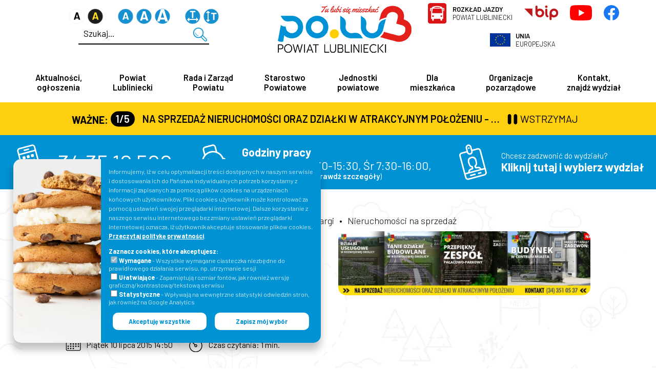

--- FILE ---
content_type: text/html; charset=UTF-8
request_url: https://www.lubliniec.starostwo.gov.pl/na-sprzedaz-nieruchomosci-oraz-dzialki-w-atrakcyjnym-polozeniu-kontakt-530-144-554-lub-530-331-780-n1576.html
body_size: 32941
content:
<!DOCTYPE html>
<!--[if lt IE 7]>      <html class="no-js lt-ie9 lt-ie8 lt-ie7"> <![endif]-->
<!--[if IE 7]>         <html class="no-js lt-ie9 lt-ie8"> <![endif]-->
<!--[if IE 8]>         <html class="no-js lt-ie9"> <![endif]-->
<!--[if gt IE 8]><!--> <html class="no-js" lang="pl-PL"> <!--<![endif]-->
<head>
<title>Na sprzedaż nieruchomości oraz działki w atrakcyjnym położeniu - kontakt 530 144 554 lub 530 331 780 - Powiat Lubliniecki</title>
<meta charset="UTF-8">
<meta name="description" content="Sprawdź: Wykazy oraz ogłoszenia o przetargach na sprzedaż nieruchomościZapraszamy wszystkie osoby które są zainteresowane kupnem atrakcyjnej dzi (...)" />
<meta name="keywords" content="Sprawdź: Wykazy oraz ogłoszenia o przetargac" />
<meta name="HandheldFriendly" content="true" />
<meta name="author" content="www.PasjaProjektowania.com Mirosław Włodarczyk" />
<meta name="googlebot" content="index, follow, all" />
<meta name="robots" content="index, follow, all" />
<meta name="revisit-after" content="2 day" />
<meta name="verify-v1" content="" />
<meta name="google-site-verification" content="TTiuCe4CbhTS-BXXf3gzc5Q_ozXEKpJdGjD24glYotY" />

<link rel="canonical" href="https://www.lubliniec.starostwo.gov.pl/na-sprzedaz-nieruchomosci-oraz-dzialki-w-atrakcyjnym-polozeniu-kontakt-530-144-554-lub-530-331-780-n1576.html" />
<meta name="viewport" content="width=device-width, initial-scale=1">
<link rel="shortcut icon" href="/zdjecia/dodatki/40b0e0-herb_powiat_lubliniecki_fav.png" type="image/x-icon"><link rel="icon" href="/zdjecia/dodatki/40b0e0-herb_powiat_lubliniecki_fav.png" type="image/x-icon"><meta name="theme-color" content="#ffffff"/>
<meta property="og:title" content="Na sprzedaż nieruchomości oraz działki w atrakcyjnym położeniu - kontakt 530 144 554 lub 530 331 780 - Powiat Lubliniecki" />
<meta property="og:url" content="https://www.lubliniec.starostwo.gov.pl/na-sprzedaz-nieruchomosci-oraz-dzialki-w-atrakcyjnym-polozeniu-kontakt-530-144-554-lub-530-331-780-n1576.html" />
<meta property="og:site_name" content="Powiat Lubliniecki" />
<meta property="article:publisher" content="https://www.facebook.com/PowiatLublinieckiOfficial" />
<meta property="og:image" content="https://www.lubliniec.starostwo.gov.pl/pliki/102021/big/255398-1c14411e0711na_sprzedaz.webp" /><meta property="og:type" content="article" /><meta property="og:description" content="Sprawdź: Wykazy oraz ogłoszenia o przetargach na sprzedaż nieruchomościZapraszamy wszystkie osoby które są zainteresowane kupnem atrakcyjnej dzi (...)" />
<meta property="article:published_time" content="2015-07-10 14:50:00.000+01:00"><meta property="og:locale" content="pl_PL" />
<link rel="stylesheet" href="/style_other.css" />
<link rel="stylesheet" type="text/css" href="funkcje/plyr-player2/plyr.css" />
<link rel="stylesheet" type="text/css" href="funkcje/accessible-slick/slick.min.css" />
<link rel="stylesheet" type="text/css" href="funkcje/accessible-slick/accessible-slick-theme.min.css" />
<link rel="stylesheet" href="/style.css?232" />
<!--<link rel="stylesheet" href="/style.min.css" />-->
<link rel="stylesheet" type="text/css" href="funkcje/tooltipster.bundle.min.css" />

<!--<style></style>	-->
<!--<script src='https://www.google.com/recaptcha/api.js?render='></script>-->

<!--[if lt IE 7]>
	<style media="screen" >
	#container {
		height:100%;
	}
	</style>
	<![endif]-->

<!-- [if lt IE 9]><script src="http://html5shiv.googlecode.com/svn/trunk/html5.js"><![endif-->
</head>


<body>

<ul class="skip_nav">
	<li><a href="#main_menu" tabindex="0">Przejdź do <strong>menu górnego</strong></a></li>
<!--	<li><a href="szukaj.html" tabindex="0">Przejdź do <strong>wyszukiwarki</strong></a></li>-->
	<li><a href="#texty" tabindex="0">Przejdź do <strong>treści</strong></a></li>
	<li><a href="#stopka" tabindex="0">Przejdź do <strong>stopki</strong></a></li>
</ul>
<!--[if lt IE 9]>
      <div>
        <h2 class="PlayfairReg">Pobierz aktualną wersję przeglądarki</h2>
        <a class="fl f" href="https://www.google.com/chrome"  title="Pobierz przeglądarkę Google Chrome">Google Chrome</a>
        <a class="fl" href="http://windows.microsoft.com/pl-PL/internet-explorer/products/ie/home"  title="Pobierz przeglądarkę Internet Explorer">Internet Explorer</a>
        <a class="fl" href="https://www.mozilla.org/pl/firefox/new/"  title="Pobierz przeglądarkę Firefox">Firefox</a>
        <a class="fl" href="http://www.opera.com/"  title="Pobierz przeglądarkę Opera">Opera</a>
      </div>
      <p>
        Przeglądarka internetowa, z której korzystasz jest przestarzała przez co nie jest już obsługiwana.<br />
        Witryna będzie wyświetlana z ograniczoną funkcjonalnością.
      </p>
      <p>Używanie nieaktualnych wersji przeglądarek może narazić Cię na niebezpieczeństwo ataku i utraty danych.</p>
      <p>Sugerujemy aktualizację do najnowszej wersji.</p>
  <![endif]--><div id="do_gory" title="do góry"></div>

<div id="rejestracja"><a href="https://bezkolejki.eu/splubliniec/" title="ZAREZERWUJ
WIZYTĘ
W WYDZIALE
KOMUNIKACJI" target="_blank"><h3><strong><span style="color: #000000;">ZAREZERWUJ</span></strong></h3>
<h3><strong><span style="color: #000000; font-size: 180%;">WIZYTĘ</span></strong></h3>
<h3 style="font-size: 100%;">W WYDZIALE</h3>
<h3>KOMUNIKACJI</h3></a><a id="rejestracja_zamknij" class="przycisk rejestracja_zamknij" title="zamknij">zamknij</a></div>
<div id="o-wrapper" class="o-wrapper">
<div class="container">

	<header class="naglowek">
		<div class="flex">
			<div>
				<div class="element_menu ikony_wcag"><a id="wersja-podstawowa" href="#" title="Wyświetl wersję podstawową strony"><img alt="Wyświetl wersję podstawową strony" src="/pliki/032021/mini/e143e2-apodstawowy.svg"/></a><a id="wersja-kontrastowa" href="#" title="Wyświetl wersję kontrastową strony"><img src="/pliki/032021/mini/781bfc-akontrastowy.svg" alt="Wyświetl wersję kontrastową strony"/></a></div>
				<div class="element_menu ikony_wcag"><a id="font-normal" href="#" title="Ustaw normalny rozmiar czcionki"><img alt="Ustaw normalny rozmiar czcionki" src="/pliki/032021/mini/7b569c-anormaly.svg"/></a><a id="font-large" href="#" title="Ustaw średni rozmiar czcionki"><img alt="Ustaw średni rozmiar czcionki" src="/pliki/032021/mini/3a535a-asredni.svg"/></a><a id="font-xlarge" href="#" title="Ustaw duży rozmiar czcionki"><img alt="Ustaw duży rozmiar czcionki" src="/pliki/032021/mini/c09981-aduzy.svg"/></a></div>
				<div class="element_menu ikony_wcag"><a id="odstepy-litery" href="#" title="odstepy-litery"><img alt="odstepy-litery" src="/pliki/032021/mini/52b4d5-aodstepyl.svg"/></a><a id="odstepy-wiersze" href="#" title="odstepy-wiersze"><img alt="odstepy-wiersze" src="/pliki/032021/mini/affaba-aodstepyw.svg"/></a></div><div class="element_menu szukajka" style="border-bottom:2px solid var(--czarny);"><form method="GET" action="/szukaj-s.html"><input minlength="3" type="search" name="znajdz" placeholder="Szukaj..." autocomplete="off" class="input_znajdz" required><button type="submit" name="szukaj" value="szukaj" class="button b_szukaj"></button></form></div>
			</div>
			<div class="logo_srodek">
			<a tabindex="0" id="hero-logo-container" href="/" class="hero-logo-container"><div id="hero-logo-ani" class="hero-logo-ani logo-static animating "></div></a>
			<!--<a class="logo" href="https://www.lubliniec.starostwo.gov.pl" title="Strona główna: Powiat Lubliniecki"><img src="/zdjecia/dodatki/mini/c366da-logo_powiat_lubliniecki_kolor_rgb.svg" alt="Powiat Lubliniecki" class="hoverimg"/></a>--></div>
			<div class="ikony_social"><div class="element_menu"><a class="p_szukajka" title="Wyszukiwarka" href="#"><img src="/pliki/032021/mini/6542ae-search_n.svg" alt="" /></a> <a class="p_accessible" title="Udogodnienia" href="#" rel="noopener"><img src="/pliki/072021/mini/aeb093-d64ae2accessibility_icon_1485501.svg" alt="" /></a> <a class="p_transport" title="Rozkład Jazdy w Powiecie Lublinieckim" href="https://www.transportpowiat.pl" target="_blank" rel="noopener"><span>Rozkład Jazdy</span>Powiat Lubliniecki</a></div>
<div class="element_menu"><a title="Biuletyn Informacji Publicznej Powiat Lubliniecki" href="http://www.lubliniec.starostwo.bip.info.pl/" target="_blank" rel="noopener"><img src="/pliki/032021/mini/f70c1e-bip.svg" alt="" /></a></div>
<div class="element_menu"><a title="Youtube Powiat Lubliniecki" href="https://www.youtube.com/@PowiatLubliniecki" target="_blank" rel="noopener"><img src="/pliki/042023/mini/655660-youtube_logo.svg" alt="" /></a></div>
<div class="element_menu"><a title="Facebook Powiat Lubliniecki" href="https://www.facebook.com/PowiatLublinieckiOfficial" target="_blank" rel="noopener"><img src="/pliki/032021/mini/265959-facebook.svg" alt="" /></a></div>
<div class="element_menu"><a class="p_projekty" title="Unia Europejska" href="/fundusze-zewnetrzne-r77.html" rel="noopener"><span>Unia</span>Europejska</a></div>
<div class="szukajka2" style="border-bottom: 2px solid var(--czarny);"><form action="/szukaj-s.html" method="GET"><input class="input_znajdz" autocomplete="off" name="znajdz" required="" type="search" placeholder="Szukaj..." /><button class="button b_szukaj" name="szukaj" type="submit" value="szukaj"></button></form></div>
<div class="ikony_wcag2">
<div class="element_menu ikony_wcag"><a id="wersja-podstawowa" title="Wyświetl wersję podstawową strony" href="#"><img src="/pliki/032021/mini/e143e2-apodstawowy.svg" alt="Wyświetl wersję podstawową strony" /></a><a id="wersja-kontrastowa" title="Wyświetl wersję kontrastową strony" href="#"><img src="/pliki/032021/mini/781bfc-akontrastowy.svg" alt="Wyświetl wersję kontrastową strony" /></a></div>
<div class="element_menu ikony_wcag"><a id="font-normal" title="Ustaw normalny rozmiar czcionki" href="#"><img src="/pliki/032021/mini/7b569c-anormaly.svg" alt="Ustaw normalny rozmiar czcionki" /></a><a id="font-large" title="Ustaw średni rozmiar czcionki" href="#"><img src="/pliki/032021/mini/3a535a-asredni.svg" alt="Ustaw średni rozmiar czcionki" /></a><a id="font-xlarge" title="Ustaw duży rozmiar czcionki" href="#"><img src="/pliki/032021/mini/c09981-aduzy.svg" alt="Ustaw duży rozmiar czcionki" /></a></div>
<div class="element_menu ikony_wcag"><a id="odstepy-litery" title="odstepy-litery" href="#"><img src="/pliki/032021/mini/52b4d5-aodstepyl.svg" alt="odstepy-litery" /></a><a id="odstepy-wiersze" title="odstepy-wiersze" href="#"><img src="/pliki/032021/mini/affaba-aodstepyw.svg" alt="odstepy-wiersze" /></a></div>
</div></div>
		</div>
    </header>
		<div class="naglowek_menu sticky" style="position:sticky!important">
    <a class="hoverimg logo2" href="/"><img alt="" src="/pliki/062021/mini/995367-logopowiatlublinieckikolorrgb.svg" title="Strona główna Powiat Lubliniecki"/></a>
    <a class="hoverimg logo3" target="_blank" href="http://www.lubliniec.starostwo.bip.info.pl" title="Biuletyn Informacji Publicznej Powiat Lubliniecki"><img alt="" src="/pliki/032021/mini/f70c1e-bip.svg"/></a>
			<div class="menu_zawartosc">
				<nav class="megamenu" id="main_menu"><ul><li><a class="poziom1  " title="Aktualności, ogłoszenia">Aktualności, <br/>ogłoszenia</a><div class="submenu"><ul class="puremasonry"><li class="poziom2 "><a class=" " href="/aktualnosci-w652.html" title="Aktualności">Aktualności</a><ul><li><a class=" " href="/wydarzenia-w-powiecie-w649.html" title="Wydarzenia w powiecie">Wydarzenia w powiecie</a></li><li><a class=" " href="/ogloszenia-starostwa-i-jednostek-organizacyjnych-w667.html" title="Ogłoszenia Starostwa i jednostek organizacyjnych">Ogłoszenia Starostwa i jednostek organizacyjnych</a></li><li><a class=" " href="http://www.lubliniec.starostwo.bip.info.pl/index.php?idmp=213&amp;r=r" title="Praca w urzędzie">Praca w urzędzie</a></li><li><a class=" " href="/sesje-rady-i-zarzadu-powiatu-w737.html" title="Sesje Rady i Zarządu Powiatu">Sesje Rady i Zarządu Powiatu</a></li><li><a class=" " href="/pomoc-dla-ukrainy-w956.html" title="Pomoc dla Ukrainy">Pomoc dla Ukrainy</a></li></ul></li><li class="poziom2 "><a class=" " href="/na-sprzedaz-przetargi-w738.html" title="Ogłoszenia na sprzedaż i najem, przetargi">Ogłoszenia na sprzedaż i najem, przetargi</a><ul><li><a class=" " href="/nieruchomosci-na-sprzedaz-w739.html" title="Nieruchomości na sprzedaż">Nieruchomości na sprzedaż</a></li><li><a class=" " href="/system-e-zamowienia-publiczne-powiatu-lublinieckiego-r175.html" title="e-Zamówienia Publiczne">e-Zamówienia Publiczne</a></li><li><a class=" " href="http://www.lubliniec.starostwo.bip.info.pl/index.php?idmp=823&amp;r=r" title="Przetargi ustne i pisemne (BIP)">Przetargi ustne i pisemne (BIP)</a></li></ul></li><li class="poziom2 "><a class=" " href="/ogloszenia-innych-podmiotow-w742.html" title="Ogłoszenia innych podmiotów">Ogłoszenia innych podmiotów</a><ul><li><a class=" " href="/inne-podmioty-w743.html" title="Inne podmioty">Inne podmioty</a></li><li><a class=" " href="/dla-pasazera-w744.html" title="Dla pasażera">Dla pasażera</a></li></ul></li><li class="poziom2 "><a class=" " href="/ogloszenia-dla-mieszkanca-w745.html" title="Ogłoszenia dla mieszkańca">Ogłoszenia dla mieszkańca</a><ul><li><a class=" " href="/konsultacje-spoleczne-w746.html" title="Konsultacje społeczne">Konsultacje społeczne</a></li><li><a class=" " href="/powiatowy-rzecznik-konsumentow-w824.html" title="Powiatowy Rzecznik Konsumentów">Powiatowy Rzecznik Konsumentów</a></li><li><a class=" " href="/rzeczy-znalezione-w748.html" title="Rzeczy znalezione">Rzeczy znalezione</a></li><li><a class=" " href="/interpelacje-i-zapytania-w749.html" title="Interpelacje i zapytania">Interpelacje i zapytania</a></li><li><a class=" " href="/petycje-w750.html" title="Petycje">Petycje</a></li><li><a class=" " href="/jakosc-powietrza-w790.html" title="Jakość powietrza">Jakość powietrza</a></li></ul></li></ul><div class="nav-background"></div></div></li><li><a class="poziom1  " title="Powiat Lubliniecki">Powiat <br/>Lubliniecki</a><div class="submenu"><ul class="puremasonry"><li class="poziom2 pusty_poziom"><a class=" " href="/strategie-r55.html" title="Strategie powiatu">Strategie powiatu</a></li><li class="poziom2 pusty_poziom"><a class=" " href="/statut-r9.html" title="Statut powiatu">Statut powiatu</a></li><li class="poziom2 pusty_poziom"><a class=" " href="/informacje-ogolne-r2.html" title="Historia powiatu">Historia powiatu</a></li><li class="poziom2 pusty_poziom"><a class=" " href="/gminy-w-powiecie-lublinieckim-r67.html" title="Gminy Powiatu Lublinieckiego">Gminy Powiatu Lublinieckiego</a></li><li class="poziom2 pusty_poziom"><a class=" " href="/symbole-powiatu-lublinieckiego-herb-oraz-logo-promocyjne-r160.html" title="Symbole Powiatu Lublinieckiego">Symbole Powiatu Lublinieckiego</a></li><li class="poziom2 pusty_poziom"><a class=" " href="/przewodnik-turystyczny-powiat-lubliniecki-r261.html" title="Przewodnik turystyczny - NOWOŚĆ!">Przewodnik turystyczny - NOWOŚĆ!</a></li><li class="poziom2 pusty_poziom"><a class=" " href="/galeria-r262.html" title="Galeria">Galeria</a></li><li class="poziom2 pusty_poziom"><a class=" " href="/filmy-promocyjne-r267.html" title="Filmy">Filmy</a></li><li class="poziom2 pusty_poziom"><a class=" " href="/ziemia-lubliniecka-wydawnictwa-powiatu-r53.html" title="Ziemia Lubliniecka - wydawnictwa powiatu">"Ziemia Lubliniecka" - wydawnictwa powiatu</a></li><li class="poziom2 pusty_poziom"><a class=" " href="/ksiazki-albumy-foldery-w781.html" title="Książki, albumy, foldery">Książki, albumy, foldery</a></li><li class="poziom2 pusty_poziom"><a class=" " href="/zespol-piesni-i-tanca-slask-im-stanislawa-hadyny-r147.html" title="Zespół Pieśni i Tańca Śląsk">Zespół Pieśni i Tańca "Śląsk"</a></li><li class="poziom2 pusty_poziom"><a class=" " href="/mapa-powiatu-lublinieckiego-r56.html" title="Mapa powiatu lublinieckiego">Mapa powiatu lublinieckiego</a></li><li class="poziom2 pusty_poziom"><a class=" " href="/samodzielny-publiczny-zespol-opieki-zdrowotnej-w-lublincu-r6.html" title="Szpital Powiatowy">Szpital Powiatowy</a></li></ul><div class="nav-background"></div></div></li><li><a class="poziom1  " title="Rada i Zarząd Powiatu">Rada i Zarząd <br/>Powiatu</a><div class="submenu"><ul class="puremasonry"><li class="poziom2 "><a class=" " title="Rada Powiatu">Rada Powiatu</a><ul><li><a class=" " href="/prezydium-rady-powiatu-r264.html" title="Prezydium Rady Powiatu">Prezydium Rady Powiatu</a></li><li><a class=" " href="/rada-powiatu-r4.html" title="Radni Powiatu">Radni Powiatu</a></li></ul></li><li class="poziom2 "><a class=" " title="Sesje Rady">Sesje Rady</a><ul><li><a class=" " href="https://lubliniec-starostwo.bip.info.pl/index,idmp,2876,r,o" title="Zawiadomienie o sesji Rady Powiatu w Lublińcu">Zawiadomienie o sesji Rady Powiatu w Lublińcu</a></li><li><a class=" " href="/sesja-rady-powiatu-w-lublincu-transmisja-on-line-r158.html" title="Sesja Rady Powiatu w Lublińcu - transmisja on-line">Sesja Rady Powiatu w Lublińcu - transmisja on-line</a></li><li><a class=" " href="https://lubliniec-starostwo.bip.info.pl/index,idmp,2858,r,o" title="Uchwały Rady Powiatu">Uchwały Rady Powiatu</a></li></ul></li><li class="poziom2 "><a class=" " title="Komisje Rady">Komisje Rady</a><ul><li><a class=" " href="/komisje-rady-r3.html" title="Komisje Rady Powiatu">Komisje Rady Powiatu</a></li><li><a class=" " href="https://lubliniec-starostwo.bip.info.pl/index,idmp,2747,r,o" title="Plany prac komisji">Plany prac komisji</a></li></ul></li><li class="poziom2 "><a class=" " title="Zarząd Powiatu">Zarząd Powiatu</a><ul><li><a class=" " href="/zarzad-powiatu-r14.html" title="Członkowie Zarządu Powiatu">Członkowie Zarządu Powiatu</a></li><li><a class=" " href="http://www.lubliniec.starostwo.bip.info.pl/index.php?idmp=345&amp;r=o" title="Uchwały Zarządu Powiatu">Uchwały Zarządu Powiatu</a></li></ul></li><li class="poziom2 "><a class=" " href="/starosta-lubliniecki-r10.html" title="Starosta Lubliniecki">Starosta Lubliniecki</a><ul><li><a class=" " href="http://www.lubliniec.starostwo.bip.info.pl/index.php?idmp=4&amp;r=o" title="Rejestr Zarządzeń Starosty">Rejestr Zarządzeń Starosty</a></li></ul></li></ul><div class="nav-background"></div></div></li><li><a class="poziom1  " title="Starostwo Powiatowe">Starostwo <br/>Powiatowe</a><div class="submenu"><ul class="puremasonry"><li class="poziom2 "><a class=" " title="Urząd">Urząd</a><ul><li><a class=" " href="/godziny-pracy-r54.html" title="Godziny pracy">Godziny pracy</a></li><li><a class=" " href="https://lubliniec-starostwo.bip.info.pl/dokument,iddok,22427,idmp,5,r,o" title="Regulamin organizacyjny">Regulamin organizacyjny</a></li><li><a class=" " href="/konta-bankowe-r176.html" title="Konta bankowe">Konta bankowe</a></li><li><a class=" " href="/dane-do-faktur-r266.html" title="Dane do faktur">Dane do faktur</a></li><li><a class=" " href="https://pzlubliniec.e-zp.finn.pl" title="e-Zamówienia Publiczne">e-Zamówienia Publiczne</a></li><li><a class=" " href="http://www.lubliniec.starostwo.bip.info.pl/index.php?idmp=213&amp;r=r" title="Praca w Urzędzie">Praca w Urzędzie</a></li><li><a class=" " href="/standardy-ochrony-maloletnich-w-starostwie-powiatowym-w-lublincu-r375.html" title="Standardy ochrony małoletnich">Standardy ochrony małoletnich</a></li><li><a class=" " href="/ochrona-danych-osobowych-r230.html" title="Ochrona danych osobowych">Ochrona danych osobowych</a></li></ul></li><li class="poziom2 "><a class=" " title="Wydziały i biura">Wydziały i biura</a><ul><li><a class=" " href="/struktura-wydzialow-r112.html" title="Struktura wydziałów">Struktura wydziałów</a></li><li><a class=" " href="/kontakt-r51.html" title="Wydziały - numery kontaktowe">Wydziały - numery kontaktowe</a></li></ul></li><li class="poziom2 "><a class=" " title="Nasze usługi">Nasze usługi</a><ul><li><a class=" " href="/nasze-uslugi-r227.html" title="Wykaz spraw (karty usług)">Wykaz spraw (karty usług)</a></li><li><a class=" " href="/druki-do-pobrania-r125.html" title="Wnioski, formularze, druki do pobrania">Wnioski, formularze, druki do pobrania</a></li></ul></li><li class="poziom2 "><a class=" " title="Różne">Różne</a><ul><li><a class=" " href="/powiatowe-centrum-zarzadzania-kryzysowego-r72.html" title="Powiatowe Centrum Zarządzania Kryzysowego">Powiatowe Centrum Zarządzania Kryzysowego</a></li><li><a class=" " href="/powiatowe-centrum-uslug-spolecznych-r259.html" title="Powiatowe Centrum Usług Społecznych">Powiatowe Centrum Usług Społecznych</a></li><li><a class=" " href="internetowa-rezerwacja-kolejki-w-celu-zalatwienia-sprawy-w-wydziale-komunikacji-drogownictwa-i-transportu-n2863.html" title="Rezerwacja kolejki w Wydziale Komunikacji, Drogownictwa i Transportu">Rezerwacja kolejki w Wydziale Komunikacji, Drogownictwa i Transportu</a></li><li><a class=" " href="powiatowy-rzecznik-konsumentow-r258.html?1" title="Powiatowy Rzecznik Konsumentów">Powiatowy Rzecznik Konsumentów</a></li></ul></li><li class="poziom2 "><a class=" " title="Fundusze">Fundusze</a><ul><li><a class=" " href="/fundusze-zewnetrzne-r77.html" title="Fundusze zewnętrzne">Fundusze zewnętrzne</a></li><li><a class=" " href="/program-regionalny-r78.html" title="Programy regionalne">Programy regionalne</a></li></ul></li></ul><div class="nav-background"></div></div></li><li><a class="poziom1  " title="Jednostki powiatowe">Jednostki<br/> powiatowe</a><div class="submenu"><ul class="puremasonry"><li class="poziom2 pusty_poziom"><a class=" " href="/placowki-opiekunczo-wychowawcze-r272.html" title="Placówki opiekuńczo-wychowawcze">Placówki opiekuńczo-wychowawcze</a></li><li class="poziom2 pusty_poziom"><a class=" " href="/domy-pomocy-spolecznej-r270.html" title="Domy pomocy społecznej">Domy pomocy społecznej</a></li><li class="poziom2 pusty_poziom"><a class=" " href="/powiatowe-centrum-pomocy-rodzinie-r268.html" title="Powiatowe Centrum Pomocy Rodzinie">Powiatowe Centrum Pomocy Rodzinie</a></li><li class="poziom2 pusty_poziom"><a class=" " href="/szkoly-i-inne-placowki-oswiatowe-r273.html" title="Szkoły i inne placówki oświatowe">Szkoły i inne placówki oświatowe</a></li><li class="poziom2 pusty_poziom"><a class=" " href="/powiatowy-urzad-pracy-w-lublincu-r271.html" title="Powiatowy Urząd Pracy">Powiatowy Urząd Pracy</a></li><li class="poziom2 pusty_poziom"><a class=" " href="/publiczna-poradnia-psychologiczno-pedagogiczna-w-lublincu-r274.html" title="Publiczna Poradnia Psychologiczno-Pedagogiczna">Publiczna Poradnia Psychologiczno-Pedagogiczna</a></li><li class="poziom2 pusty_poziom"><a class=" " href="/powiatowy-srodowiskowy-dom-samopomocy-w-lublincu-r373.html" title="Powiatowy Środowiskowy Dom Samopomocy w Lublińcu">Powiatowy Środowiskowy Dom Samopomocy w Lublińcu</a></li><li class="poziom2 pusty_poziom"><a class=" " href="/sluzby-straze-inspekcje-r5.html" title="Służby, straże, inspekcje">Służby, straże, inspekcje</a></li></ul><div class="nav-background"></div></div></li><li><a class="poziom1  " title="Dla mieszkańca">Dla <br/>mieszkańca</a><div class="submenu"><ul class="puremasonry"><li class="poziom2 pusty_poziom"><a class=" " href="/nasze-uslugi-r227.html" title="Wykaz spraw (karty usług)">Wykaz spraw (karty usług)</a></li><li class="poziom2 pusty_poziom"><a class=" " href="/druki-do-pobrania-r125.html" title="Wnioski, formularze, druki do pobrania">Wnioski, formularze, druki do pobrania</a></li><li class="poziom2 pusty_poziom"><a class=" " href="/internetowa-rezerwacja-kolejki-w-celu-zalatwienia-sprawy-w-wydziale-komunikacji-drogownictwa-i-transportu-n2863.html" title="Rezerwacja kolejki w Wydziale Komunikacji, Drogownictwa i Transportu">Rezerwacja kolejki w Wydziale Komunikacji, Drogownictwa i Transportu</a></li><li class="poziom2 pusty_poziom"><a class=" " href="https://www.transportpowiat.pl" title="Rozkłady jazdy busów">Rozkłady jazdy busów</a></li><li class="poziom2 pusty_poziom"><a class=" " href="/na-sprzedaz-nieruchomosci-oraz-dzialki-w-atrakcyjnym-polozeniu-kontakt-34-35-10-537-lub-34-35-10-510-n1576.html" title="Działki na sprzedaż">Działki na sprzedaż</a></li><li class="poziom2 pusty_poziom"><a class=" " href="/planowane-pomiary-pol-elektromagnetycznych-n5970.html" title="Planowane pomiary pól elektromagnetycznych">Planowane pomiary pól elektromagnetycznych</a></li><li class="poziom2 pusty_poziom"><a class=" " href="powiatowy-rzecznik-konsumentow-r258.html?2" title="Powiatowy Rzecznik Konsumentów">Powiatowy Rzecznik Konsumentów</a></li><li class="poziom2 pusty_poziom"><a class=" " href="/powiatowe-centrum-zarzadzania-kryzysowego-r72.html" title="Powiatowe Centrum Zarządzania Kryzysowego">Powiatowe Centrum Zarządzania Kryzysowego</a></li><li class="poziom2 pusty_poziom"><a class=" " href="/rzeczy-znalezione-w748.html" title="Ogłoszenia o rzeczach znalezionych">Ogłoszenia o rzeczach znalezionych</a></li><li class="poziom2 pusty_poziom"><a class=" " href="/nieodplatna-pomoc-prawna-r148.html" title="Nieodpłatna Pomoc Prawna">Nieodpłatna Pomoc Prawna</a></li><li class="poziom2 pusty_poziom"><a class=" " href="http://www.lubliniec.giportal.pl" title="Geoportal">Geoportal</a></li><li class="poziom2 pusty_poziom"><a class=" " href="/jakosc-powietrza-r154.html" title="Jakość powietrza">Jakość powietrza</a></li><li class="poziom2 pusty_poziom"><a class=" " href="/powiatowe-centrum-uslug-spolecznych-r259.html" title="Powiatowe Centrum Usług Społecznych">Powiatowe Centrum Usług Społecznych</a></li><li class="poziom2 pusty_poziom"><a class=" " href="https://info-car.pl/new/rejestracja-pojazdu/sprawdz-status-dowodu-rejestracyjnego" title="Sprawdź status dowodu rejestracyjnego">Sprawdź status dowodu rejestracyjnego</a></li><li class="poziom2 pusty_poziom"><a class=" " href="/wykaz-stacji-kontroli-pojazdow-r370.html" title="Wykaz stacji kontroli pojazdów">Wykaz stacji kontroli pojazdów</a></li><li class="poziom2 pusty_poziom"><a class=" " href="https://info-car.pl/new/prawo-jazdy/sprawdz-status-prawa-jazdy" title="Sprawdź czy twoje prawo jazdy jest gotowe">Sprawdź czy twoje prawo jazdy jest gotowe</a></li><li class="poziom2 pusty_poziom"><a class=" " href="/system-e-zamowienia-publiczne-powiatu-lublinieckiego-r175.html" title="e-Zamówienia Publiczne">e-Zamówienia Publiczne</a></li></ul><div class="nav-background"></div></div></li><li><a class="poziom1  " title="Organizacje pozarządowe">Organizacje <br/>pozarządowe</a><div class="submenu"><ul class="puremasonry"><li class="poziom2 pusty_poziom"><a class=" " href="/aktualnosci-organizacji-pozarzadowych-w894.html" title="Ogłoszenia">Ogłoszenia</a></li><li class="poziom2 pusty_poziom"><a class=" " href="/konkursy-ofert-r277.html" title="Konkursy ofert">Konkursy ofert</a></li><li class="poziom2 pusty_poziom"><a class=" " href="procedura-udzielania-dotacji-organizacjom-pozarzadowym-male-granty-r86.html?wydzial=WIP" title="Tryb pozakonkursowy małe granty">Tryb pozakonkursowy "małe granty"</a></li><li class="poziom2 pusty_poziom"><a class=" " href="/[base64].html" title="Program współpracy z organizacjami pozarządowymi">Program współpracy z organizacjami pozarządowymi</a></li><li class="poziom2 pusty_poziom"><a class=" " href="/wykaz-organizacji-pozarzadowych-r69.html" title="Wykazy organizacji pozarządowych">Wykazy organizacji pozarządowych</a></li></ul><div class="nav-background"></div></div></li><li><a class="poziom1  " title="Kontakt, znajdź wydział">Kontakt, <br/>znajdź wydział</a><div class="submenu"><ul class="puremasonry"><li class="poziom2 "><a class=" " title="Kontakt">Kontakt</a><ul><li><a class=" " href="/kontakt-r51.html" title="Dane kontaktowe">Dane kontaktowe</a></li><li><a class=" " href="/struktura-wydzialow-r112.html" title="Struktura wydziałów">Struktura wydziałów</a></li></ul></li><li class="poziom2 "><a class=" " title="Wydziały">Wydziały</a><ul><li><a class=" " href="kontakt-z-wydzialem-r228.html?wydzial=WSO#texty2" title="Wydział Spraw Obywatelskich i Zarządzania Kryzysowego">Wydział Spraw Obywatelskich i Zarządzania Kryzysowego</a></li><li><a class=" " href="kontakt-z-wydzialem-r228.html?wydzial=WK#texty2" title="Wydział Komunikacji, Drogownictwa i Transportu">Wydział Komunikacji, Drogownictwa i Transportu</a></li><li><a class=" " href="kontakt-z-wydzialem-r228.html?wydzial=SI#texty2" title="Samodzielne Stanowisko ds. Informatyki">Samodzielne Stanowisko ds. Informatyki</a></li><li><a class=" " href="kontakt-z-wydzialem-r228.html?wydzial=WIP#texty2" title="Wydział Informacji, Promocji i Kultury">Wydział Informacji, Promocji i Kultury</a></li><li><a class=" " href="kontakt-z-wydzialem-r228.html?wydzial=WE#texty2" title="Wydział Edukacji">Wydział Edukacji</a></li><li><a class=" " href="kontakt-z-wydzialem-r228.html?wydzial=WB#texty2" title="Wydział Budownictwa i Architektury">Wydział Budownictwa i Architektury</a></li><li><a class=" " href="kontakt-z-wydzialem-r228.html?wydzial=WO%C5%9A#texty2" title="Wydział Ochrony Środowiska, Rolnictwa i Leśnictwa">Wydział Ochrony Środowiska, Rolnictwa i Leśnictwa</a></li><li><a class=" " href="kontakt-z-wydzialem-r228.html?wydzial=WGK#texty2" title="Wydział Geodezji i Kartografii">Wydział Geodezji i Kartografii</a></li><li><a class=" " href="kontakt-z-wydzialem-r228.html?wydzial=WGM#texty2" title="Wydział Gospodarowania Nieruchomościami Skarbu Państwa i Gospodarki Mieniem">Wydział Gospodarowania Nieruchomościami Skarbu Państwa i Gospodarki Mieniem</a></li><li><a class=" " href="kontakt-z-wydzialem-r228.html?wydzial=WRSZ#texty2" title="Wydział Obsługi Rady i Zarządu, Polityki Społecznej i Zdrowia">Wydział Obsługi Rady i Zarządu, Polityki Społecznej i Zdrowia</a></li><li><a class=" " href="kontakt-z-wydzialem-r228.html?wydzial=RO#texty2" title="Referat ds. Osobowych">Referat ds. Osobowych</a></li><li><a class=" " href="kontakt-z-wydzialem-r228.html?wydzial=WOR#texty2" title="Wydział Organizacji">Wydział Organizacji</a></li><li><a class=" " href="kontakt-z-wydzialem-r228.html?wydzial=RZP#texty2" title="Referat ds. Zamówień Publicznych">Referat ds. Zamówień Publicznych</a></li><li><a class=" " href="kontakt-z-wydzialem-r228.html?wydzial=WFR#texty2" title="Wydział Funduszy i Rozwoju">Wydział Funduszy i Rozwoju</a></li><li><a class=" " href="kontakt-z-wydzialem-r228.html?wydzial=RK#texty2" title="Referat ds. Kontroli">Referat ds. Kontroli</a></li><li><a class=" " href="kontakt-z-wydzialem-r228.html?wydzial=WF#texty2" title="Wydział Finansowy">Wydział Finansowy</a></li></ul></li></ul><div class="nav-background"></div></div></li></ul></nav>			</div>
		</div>

		<div class="pasek_wazne"><div class="szer_strony flex_wazne"><div><strong>Ważne:</strong></div><div class="word-rotate-wrapper" id="pasek_wazne"><a class="show1" href="/na-sprzedaz-nieruchomosci-oraz-dzialki-w-atrakcyjnym-polozeniu-kontakt-530-144-554-lub-530-331-780-n1576.html" title="Na sprzedaż nieruchomości oraz działki w atrakcyjnym położeniu - kontakt 530 144 554 lub 530 331 780" ><span>1/5</span>Na sprzedaż nieruchomości oraz działki w atrakcyjnym położeniu - kontakt 530 144 554 lub 530 331 780</a><a  href="/wydzial-komunikacji-rejestracja-pojazdow-prawa-jazdy-czynny-jest-w-kazda-srode-od-godz-730-do-godz-1630-n4553.html" title="Wydział Komunikacji (Rejestracja Pojazdów, Prawa Jazdy) czynny jest w każdą środę od godz. 7:30 do godz. 16:30" ><span>2/5</span>Wydział Komunikacji (Rejestracja Pojazdów, Prawa Jazdy) czynny jest w każdą środę od godz. 7:30 do godz. 16:30</a><a  href="/uwaga-rozpoczeto-proces-zmiany-numeracji-dzialek-ewidencyjnych-budynkow-i-lokali-na-terenie-powiatu-n5940.html" title="Uwaga rozpoczęto proces zmiany numeracji działek ewidencyjnych, budynków i lokali na terenie powiatu" ><span>3/5</span>Uwaga rozpoczęto proces zmiany numeracji działek ewidencyjnych, budynków i lokali na terenie powiatu</a><a  href="/oferta-na-dzierzawe-nieruchomosci-stanowiacych-wlasnosc-powiatu-lublinieckiego-przekazanych-w-nieodplatne-uzytkowanie-na-rzecz-sp-zoz-w-lublincu-n6289.html" title="Oferta na dzierżawę nieruchomości stanowiących własność Powiatu Lublinieckiego, przekazanych w nieodpłatne użytkowanie na rzecz SP ZOZ w Lublińcu" ><span>4/5</span>Oferta na dzierżawę nieruchomości stanowiących własność Powiatu Lublinieckiego, przekazanych w nieodpłatne użytkowanie na rzecz SP ZOZ w Lublińcu</a><a  href="/samodzielny-publiczny-zespol-opieki-zdrowotnej-w-lublincu-oglosil-przetarg-n6431.html" title="Samodzielny Publiczny Zespół Opieki Zdrowotnej w Lublińcu ogłosił przetarg!!!" ><span>5/5</span>Samodzielny Publiczny Zespół Opieki Zdrowotnej w Lublińcu ogłosił przetarg!!!</a></div><div><input id="pause" name="pause" type="checkbox"><span><label for="pause"><span class="running"><img alt="Wstrzymaj" src="/pliki/042021/mini/068970-pause_c.svg"/>Wstrzymaj</span><span class="paused"><img alt="Wznów" src="/pliki/042021/mini/db405e-play_c.svg"/>Wznów</span></label></span></div></div></div>

<div class="pasek_kontakt">
	<div><div class="telefon_glowny"><a title="34 35 10 500" href="tel:343510500" rel="noopener">34 35 10 500</a></div></div>
	<div class="godziny_pracy"><div><strong>Godziny pracy</strong></div>
<div>Pon, Wt, Czw 7:30-15:30, Śr 7:30-16:00,</div>
<div>Pt 7:30-15:00 <span>(<a title="sprawdź szczegóły" href="/godziny-pracy-r54.html" rel="noopener">sprawdź szczegóły</a>)</span></div></div>
	<div class="znajdz_wydzial"><div>Chcesz zadzwonić do wydziału?</div>
<div><a title="Kliknij tutaj i wybierz wydział" href="#wydzialy"><strong>Kliknij tutaj i wybierz wydział</strong></a></div></div>
</div>

<div id="texty"></div>
<section class="glowna"><div class="tresc "><div class="tlo_news"><section><div class="podstrona">

<div class="naglowek_news width80">
<div class="sciezka"><a  title="Przejdź do: Aktualności, ogłoszenia">Aktualności, ogłoszenia</a><span>•</span><a  href="na-sprzedaz-przetargi-w738.html" title="Przejdź do: Ogłoszenia na sprzedaż i najem, przetargi">Ogłoszenia na sprzedaż i najem, przetargi</a><span>•</span><a class="p_niebieski" href="nieruchomosci-na-sprzedaz-w739.html" title="Przejdź do: Nieruchomości na sprzedaż">Nieruchomości na sprzedaż</a></div>
<div class="lewa">
<div class="tytul"><h1>Na sprzedaż nieruchomości oraz działki w atrakcyjnym położeniu - kontakt 530 144 554 lub 530 331 780</h1></div><div class="informacje"><span class="data_news">Piątek 10 lipca 2015 14:50</span><span class="czas_czytania">Czas czytania: 1 min.</span></div><div class="newsy_przyciski"><a href="/wykaz-nieruchomosci-przeznaczonej-do-oddania-w-najem-n5012.html" title="Poprzednia aktualność: Wykaz nieruchomości przeznaczonej do oddania w najem" class="przycisk p_poprzedni p_szary">Poprzednia</a><a href="/wykaz-nieruchomosci-w-ktorej-udzial-skarbu-panstwa-przeznaczony-jest-do-sprzedazy-w-trybie-bezprzetargowym-zalacznik-do-zarzadzenia-nr-92023-starosty-lublinieckiego-z-dnia-7-lutego-2023-r-n5119.html" title="Następna aktualność: Wykaz nieruchomości, w której udział Skarbu Państwa przeznaczony jest do sprzedaży w trybie bezprzetargowym (załącznik do zarządzenia nr 9/2023 Starosty Lublinieckiego z dnia 7 lutego 2023 r.)" class="przycisk p_nastepny p_szary">Następna</a></div></div><div class="prawa"><div class="zdj_news"><div class="podstawowy"><!--<div class="podstawowy_opis">Na sprzedaż nieruchomości oraz działki w atrakcyjnym położeniu - kontakt (34) 35 10 537 lub (34) 35 10 510</div>--><a class=" gallery" href="/pliki/102021/big/255398-1c14411e0711na_sprzedaz.webp" title="Na sprzedaż nieruchomości oraz działki w atrakcyjnym położeniu - kontakt (34) 35 10 537 lub (34) 35 10 510"><img src="/pliki/102021/big/255398-1c14411e0711na_sprzedaz.webp" alt="" srcset="/pliki/102021/big/255398-1c14411e0711na_sprzedaz.webp 3000w, /pliki/102021/255398-1c14411e0711na_sprzedaz.webp 800w, /pliki/102021/mini/255398-1c14411e0711na_sprzedaz.webp 420w" sizes="(max-width: 3000px) 100vw, 3000px"/></a></div></div></div></div><div class="szer_strony"><div class="width80 tresc_news"><h2 class="przycisk" style="margin: 0 auto;"><a style="background: none; color: #ffffff;" title="Wykazy oraz ogłoszenia o przetargach na sprzedaż nieruchomości" href="/na-sprzedaz-przetargi-w738.html">Sprawdź: Wykazy oraz ogłoszenia o przetargach na sprzedaż nieruchomości</a></h2>
<p>Zapraszamy wszystkie osoby które są zainteresowane kupnem atrakcyjnej działki lub nieruchomości do zapoznania się z ofertą Powiatu Lublinieckiego.</p>
<h2 class="biuro_link2">WYKAZ NIERUCHOMOŚCI POWIATU LUBLINIECKIEGO PRZEZNACZONYCH NA SPRZEDAŻ:</h2><p style="margin-bottom: 50px;"><a title="Na sprzedaż przepiękny Zespół Pałacowo-Parkowy w Ciasnej" href="/na-sprzedaz-przepiekny-zespol-palacowo-parkowy-w-ciasnej-kontakt-34-351-05-37-lub-34-351-05-10.php" target="_blank" rel="noopener"><img src="/pliki/042022/big/316256-na_sprzedaz_przepiekny_zespol_palacowo_parkowy_w_ciasnej2.webp" alt="Na sprzedaż przepiękny Zespół Pałacowo-Parkowy w Ciasnej" width="1600" height="841" /></a></p>
<p style="margin-bottom: 50px;"><a title="NOWOŚĆ Na sprzedaż nowe działki budowlane w rozwojowej okolicy w Lublińcu" href="/na-sprzedaz-tanie-dzialki-budowlane-w-lublincu2-kontakt-530-144-554-lub-530-331-780.php" target="_blank" rel="noopener"><img src="/pliki/042022/big/d195dd-dzialkiwokoldpssprzedane.webp" alt="NOWOŚĆ Na sprzedaż tanie działki budowlane w rozwojowej okolicy w Lublińcu" width="1694" height="812" /></a></p>
<p style="margin-bottom: 50px;"><a title="Na sprzedaż budynek w centrum miasta w Lublińcu" href="/na-sprzedaz-budynek-w-centrum-miasta-w-lublincu-kontakt-530-308-379-lub-530-331-780.php" target="_blank" rel="noopener"><img src="/pliki/082020/big/218338-na_sprzedaz_budynek_w_centrum_miasta_w_lublincu.png" alt="Na sprzedaż budynek w centrum miasta w Lublińcu" width="100%" /></a></p>
<p style="margin-bottom: 50px;"><a title="Na sprzedaż nowe działki budowlane w rozwojowej okolicy w Lublińcu" href="/na-sprzedaz-tanie-dzialki-budowlane-w-lublincu-kontakt-34-351-05-37-lub-34-351-05-10.php" target="_blank" rel="noopener"><img src="/pliki/092021/big/ef1b4d-c4d3d9sprzedane1.jpg" alt="Na sprzedaż tanie działki budowlane w rozwojowej okolicy w Lublińcu" width="100%" /></a></p>
<p><a title="Na sprzedaż działki usługowe w rozwojowej okolicy w Lublińcu" href="/na-sprzedaz-dzialki-uslugowe-w-lublincu-kontakt-34-351-05-37-lub-34-351-05-10.php" target="_blank" rel="noopener"><img src="/pliki/122021/big/ed3109-na_sprzedaz_dzialki_uslugowe_w_rozwojowej_okolicy_w_lublincu2.webp" alt="Na sprzedaż działki usługowe w rozwojowej okolicy w Lublińcu" width="100%" /></a></p><div class="udostepnij"><div><strong>Udostępnij:</strong> </div><div><a target="_blank" href="https://www.facebook.com/sharer/sharer.php?u=https://www.lubliniec.starostwo.gov.pl/na-sprzedaz-nieruchomosci-oraz-dzialki-w-atrakcyjnym-polozeniu-kontakt-530-144-554-lub-530-331-780-n1576.html" class="przycisk p_facebook">Facebook</a></div><div><a target="_blank" href="https://api.whatsapp.com/send?phone=&text=https://www.lubliniec.starostwo.gov.pl/na-sprzedaz-nieruchomosci-oraz-dzialki-w-atrakcyjnym-polozeniu-kontakt-530-144-554-lub-530-331-780-n1576.html" class="przycisk p_whatsapp">WhatsApp</a></div></div></div><div class="czysty odstep40"></div><div class="kolumny informacje" style="align-items: flex-end;"><div><a href="nieruchomosci-na-sprzedaz-w739.html" title="powrot-kategoria Nieruchomości na sprzedaż" class="przycisk p_szary p_powrot">Powrót</a><a href="javascript: print();" title="Drukuj" class="przycisk p_drukuj">Drukuj</a></div><div><input id="rozwin_textPL" type="checkbox" class="toggle" /><label for="rozwin_textPL" class="toggle"><strong>Zmodyfikowany:</strong> Wtorek 15 listopada 2022 11:40:28 <strong>przez:</strong> Mirosław Włodarczyk</label><div><p><strong>Utworzony:</strong> Piątek 10 kwietnia 2020 08:11:49 <strong>przez:</strong> Mirosław Włodarczyk</p><p><strong>Ilość wyświetleń:</strong> 84751</p></div></div></div><div class="flex noprint odstepg50  pozostale"><div><div class="h2" style="text-align: right;"><strong>Pozostałe </strong><br />kategorie:</div></div><div><a href="nieruchomosci-na-sprzedaz-w739.html" title="Przejdź do: Nieruchomości na sprzedaż" class="przycisk  margin5">Nieruchomości na sprzedaż</a><a href="system-e-zamowienia-publiczne-powiatu-lublinieckiego-r175.html" title="Przejdź do: e-Zamówienia Publiczne" class="przycisk p_szary margin5">e-Zamówienia Publiczne</a><a href="http://www.lubliniec.starostwo.bip.info.pl/index.php?idmp=823&r=r" title="Przejdź do: Przetargi ustne i pisemne (BIP)" class="przycisk p_szary margin5">Przetargi ustne i pisemne (BIP)</a></div></div><div class="zainteresuje3"><div class="tytul_glowna odstepg50 zainteresuje"><p class="h2"><strong>To może cię również </strong>zainteresować:</p></div><div class="puretabs zainteresuje2"><input id="tab1" name="tabs" type="radio" checked="checked"/><label class="tabs_label przycisk p_szary" for="tab1">Polecane</label>
<div class="tab"></div><input id="tab2" name="tabs" type="radio" /><label class="tabs_label przycisk p_szary" for="tab2">Najnowsze</label>
<div class="tab"><div class="puremasonry4"><div><div><a href="zaproszenie-do-udzialu-w-ii-lublinieckim-turnieju-halowym-n6662.html" title="Zaproszenie do udziału w II Lublinieckim Turnieju Halowym" class="hover14"><div><img src="/pliki/112025/mini/7ae221-update2-1.webp"/></div></a></div><div><p class="text_szary">21 listopada 2025</p><a href="zaproszenie-do-udzialu-w-ii-lublinieckim-turnieju-halowym-n6662.html" title="Zaproszenie do udziału w II Lublinieckim Turnieju Halowym"><h4 class="tytul_news_aktu">Zaproszenie do udziału w II Lublinieckim Turnieju Halowym</h4></a></div></div><div><div><a href="z-okazji-dnia-pracownika-socjalnego-n6661.html" title="Z okazji Dnia Pracownika Socjalnego" class="hover14"><div><img src="/pliki/112024/mini/6bcb79-zyczenia-dps-dz-2024-rgb.webp"/></div></a></div><div><p class="text_szary">21 listopada 2025</p><a href="z-okazji-dnia-pracownika-socjalnego-n6661.html" title="Z okazji Dnia Pracownika Socjalnego"><h4 class="tytul_news_aktu">Z okazji Dnia Pracownika Socjalnego</h4></a></div></div><div><div><a href="interpelacja-w-sprawie-modernizacji-nawierzchni-w-ciagu-drogi-powiatowej-ul-harcerskiej-w-kokotku-oraz-opracowania-planu-rozwoju-sieci-drog-na-terenie-powiatu-lublinieckiego-na-lata-2025-2029-n6660.html" title="Interpelacja w sprawie modernizacji nawierzchni w ciągu drogi powiatowej - ul. Harcerskiej w Kokotku oraz opracowania PLANU ROZWOJU SIECI DRÓG NA TERENIE POWIATU LUBLINIECKIEGO NA LATA 2025-2029" class="hover14"><div><img src="/pliki/062020/mini/36494b-84138470_s.jpg"/></div></a></div><div><p class="text_szary">20 listopada 2025</p><a href="interpelacja-w-sprawie-modernizacji-nawierzchni-w-ciagu-drogi-powiatowej-ul-harcerskiej-w-kokotku-oraz-opracowania-planu-rozwoju-sieci-drog-na-terenie-powiatu-lublinieckiego-na-lata-2025-2029-n6660.html" title="Interpelacja w sprawie modernizacji nawierzchni w ciągu drogi powiatowej - ul. Harcerskiej w Kokotku oraz opracowania PLANU ROZWOJU SIECI DRÓG NA TERENIE POWIATU LUBLINIECKIEGO NA LATA 2025-2029"><h4 class="tytul_news_aktu">Interpelacja w sprawie modernizacji nawierzchni w ciągu drogi powiatowej - ul. Harcerskiej w Kokotku oraz opracowania PLANU ROZWOJU SIECI DRÓG NA TERENIE POWIATU LUBLINIECKIEGO NA LATA 2025-2029</h4></a></div></div><div><div><a href="dzien-pracownika-socjalnego-swieto-ludzi-wielkiego-serca-n6659.html" title="Dzień Pracownika Socjalnego – święto ludzi wielkiego serca" class="hover14"><div><img src="/pliki/112025/mini/c535da-whatsapp-image-2025-11-19-at-1400491.webp"/></div></a></div><div><p class="text_szary">19 listopada 2025</p><a href="dzien-pracownika-socjalnego-swieto-ludzi-wielkiego-serca-n6659.html" title="Dzień Pracownika Socjalnego – święto ludzi wielkiego serca"><h4 class="tytul_news_aktu">Dzień Pracownika Socjalnego – święto ludzi wielkiego serca</h4></a></div></div></div></div><input id="tab3" name="tabs" type="radio" /><label class="tabs_label przycisk p_szary" for="tab3">Popularne</label>
<div class="tab"><div class="puremasonry4"><div><div><a href="na-sprzedaz-nieruchomosci-oraz-dzialki-w-atrakcyjnym-polozeniu-kontakt-530-144-554-lub-530-331-780-n1576.html" title="Na sprzedaż nieruchomości oraz działki w atrakcyjnym położeniu - kontakt 530 144 554 lub 530 331 780" class="hover14"><div><img src="/pliki/102021/mini/255398-1c14411e0711na_sprzedaz.webp"/></div></a></div><div><p class="text_szary">10 lipca 2015</p><a href="na-sprzedaz-nieruchomosci-oraz-dzialki-w-atrakcyjnym-polozeniu-kontakt-530-144-554-lub-530-331-780-n1576.html" title="Na sprzedaż nieruchomości oraz działki w atrakcyjnym położeniu - kontakt 530 144 554 lub 530 331 780"><h4 class="tytul_news_aktu">Na sprzedaż nieruchomości oraz działki w atrakcyjnym położeniu - kontakt 530 144 554 lub 530 331 780</h4></a></div></div><div><div><a href="internetowa-rezerwacja-kolejki-w-celu-zalatwienia-sprawy-w-wydziale-komunikacji-drogownictwa-i-transportu-n2863.html" title="Internetowa rezerwacja kolejki w celu załatwienia sprawy w Wydziale Komunikacji, Drogownictwa i Transportu" class="hover14"><div><img src="/pliki/052023/mini/62df53-rezerwacja-kolejki.webp"/></div></a></div><div><p class="text_szary">2 czerwca 2020</p><a href="internetowa-rezerwacja-kolejki-w-celu-zalatwienia-sprawy-w-wydziale-komunikacji-drogownictwa-i-transportu-n2863.html" title="Internetowa rezerwacja kolejki w celu załatwienia sprawy w Wydziale Komunikacji, Drogownictwa i Transportu"><h4 class="tytul_news_aktu">Internetowa rezerwacja kolejki w celu załatwienia sprawy w Wydziale Komunikacji, Drogownictwa i Transportu</h4></a></div></div><div><div><a href="komunikat-panstwowego-powiatowego-inspektora-sanitarnego-w-lublincu-z-dnia-24-pazdziernika-2022-r-z-godz-1300-w-sprawie-jakosci-wody-z-wodociagu-sieciowego-lubliniec-n5041.html" title="Komunikat Państwowego Powiatowego Inspektora Sanitarnego w Lublińcu z dnia 24 października 2022 r. z godz. 13:00 w sprawie jakości wody z wodociągu sieciowego Lubliniec" class="hover14"><div><img src="/pliki/062020/mini/98b269-pis_logo1.jpg"/></div></a></div><div><p class="text_szary">24 października 2022</p><a href="komunikat-panstwowego-powiatowego-inspektora-sanitarnego-w-lublincu-z-dnia-24-pazdziernika-2022-r-z-godz-1300-w-sprawie-jakosci-wody-z-wodociagu-sieciowego-lubliniec-n5041.html" title="Komunikat Państwowego Powiatowego Inspektora Sanitarnego w Lublińcu z dnia 24 października 2022 r. z godz. 13:00 w sprawie jakości wody z wodociągu sieciowego Lubliniec"><h4 class="tytul_news_aktu">Komunikat Państwowego Powiatowego Inspektora Sanitarnego w Lublińcu z dnia 24 października 2022 r. z godz. 13:00 w sprawie jakości wody z wodociągu sieciowego Lubliniec</h4></a></div></div><div><div><a href="punkty-szczepien-na-terenie-powiatu-lublinieckiego-n3548.html" title="Punkty szczepień na terenie Powiatu Lublinieckiego" class="hover14"><div><img src="/pliki/062020/mini/41f4f4-na_zdjecie_aktualnosci1.png"/></div></a></div><div><p class="text_szary">29 kwietnia 2021</p><a href="punkty-szczepien-na-terenie-powiatu-lublinieckiego-n3548.html" title="Punkty szczepień na terenie Powiatu Lublinieckiego"><h4 class="tytul_news_aktu">Punkty szczepień na terenie Powiatu Lublinieckiego</h4></a></div></div></div></div></div></div></section></div></section><div class="przydatne2"><div class="przydatne2 szer_strony"><div class="tytul_glowna odstepg100"><p class="h1">PRZYDATNE INFORMACJE</p>
<p class="podtytul">Zatrzymaj się na chwilę i zobacz co może Ci się przydać</p></div></div><div><div class="slick_slider"><div><div class="flex przydatne"><div><img alt="Internetowa rezerwacja kolejki w Wydziale  Komunikacji, Drogownictwa i Transportu" src="/pliki/052021/mini/a999b3-rezerwacjakolejki.jpg"/></div><div>
<h4>Internetowa rezerwacja kolejki w Wydziale  Komunikacji, Drogownictwa i Transportu</h4><p>Nie czekaj zapisz się już dziś!</p>
<p style="text-align: center;"><a class="przycisk" title="Tutaj zarezerwujesz kolejkę" href="/internetowa-rezerwacja-kolejki-w-celu-zalatwienia-sprawy-w-wydziale-komunikacji-drogownictwa-i-transportu-n2863.html">Sprawdź szczegóły</a></p></div>
</div></div><div><div class="flex przydatne"><div><img alt="Solidarni z Ukrainą" src="/pliki/032022/mini/59282c-solidarnizukraina.webp"/></div><div>
<h4>Solidarni z Ukrainą</h4><p>Znajdziesz tutaj przydatne informacje dla uchodźców.</p>
<p style="text-align: center;"><a class="przycisk" title="Sprawdź szczegóły" href="/pomoc-dla-ukrainy-w956.html" rel="noopener">Sprawdź szczegóły</a></p></div>
</div></div><div><div class="flex przydatne"><div><img alt="System e-Zamówienia Publiczne Powiatu Lublinieckiego" src="/pliki/062021/mini/f317ae-7552578.jpg"/></div><div>
<h4>System e-Zamówienia Publiczne Powiatu Lublinieckiego</h4><p style="text-align: center;"><a class="przycisk" title="Sprawdź szczegóły ikonto" href="/system-e-zamowienia-publiczne-powiatu-lublinieckiego-r175.html" target="_blank" rel="noopener">Sprawdź szczegóły</a></p></div>
</div></div><div><div class="flex przydatne"><div><img alt="Nieodpłatna pomoc prawna" src="/pliki/052021/mini/57dbf9-pomocprawna.jpg"/></div><div>
<h4>Nieodpłatna pomoc prawna</h4><p>Znajdziesz tutaj wiele poradników oraz zasięgniesz pomocy prawnej i nieodpłatnego poradnictwa obywatelskiego w punktach pomocy.</p>
<p style="text-align: center;"><a class="przycisk" title="Sprawdź szczegóły nieodpłatna pomoc prawna" href="/nieodplatna-pomoc-prawna-r148.html">Sprawdź szczegóły</a></p></div>
</div></div><div><div class="flex przydatne"><div><img alt="Powiatowy Rzecznik Konsumentów" src="/pliki/092021/mini/17ac57-155603prk1.jpeg"/></div><div>
<h4>Powiatowy Rzecznik Konsumentów</h4><p>Potrzebujesz porady w sprawie ochrony praw konsumentów skorzystaj z usług Powiatowego Rzecznika Konsumentów</p>
<p style="text-align: center;"><a class="przycisk" title="Sprawdź szczegóły" href="/powiatowy-rzecznik-konsumentow-r258.html" rel="noopener">Sprawdź szczegóły</a></p></div>
</div></div><div><div class="flex przydatne"><div><img alt="Zgubiłeś ważną rzecz?" src="/pliki/052021/mini/1bfa13-rzeczyznalezione.jpg"/></div><div>
<h4>Zgubiłeś ważną rzecz?</h4><p>Zwróć się do Wydziału Spraw Obywatelskich i Zarządzania Kryzysowego gdzie sprawdzisz ogłoszenia o rzeczach znalezionych.</p>
<p style="text-align: center;"><a class="przycisk" title="Tutaj sprawdzisz ogłoszenia o rzeczach znalezionych" href="/ogloszenia-o-rzeczach-znalezionych-r111.html" rel="noopener">Sprawdź szczegóły</a></p></div>
</div></div><div><div class="flex przydatne"><div><img alt="Aktualne rozkłady jazdy busów w Powiecie Lublinieckim" src="/pliki/052023/mini/77c2eb-transport-powiat.webp"/></div><div>
<h4>Aktualne rozkłady jazdy busów w Powiecie Lublinieckim</h4><p>Skorzystaj ze strony z rozkładami przygotowanej dla mieszkańców:</p>
<p style="text-align: center;"><a class="przycisk" title="Tutaj sprawdzisz rozkłady busów" href="https://www.transportpowiat.pl" target="_blank" rel="noopener">Przejdź do rozkładu busów</a></p></div>
</div></div><div><div class="flex przydatne"><div><img alt="Powiatowe Centrum Zarządzania Kryzysowego" src="/pliki/052021/mini/0b1e82-pczk.jpg"/></div><div>
<h4>Powiatowe Centrum Zarządzania Kryzysowego</h4><p>Sprawdź aktualne ostrzeżenia i raporty w Powiecie Lublinieckim.</p>
<p style="text-align: center;"><a class="przycisk" title="Tutaj sprawdzisz ostrzeżenia i raporty" href="/powiatowe-centrum-zarzadzania-kryzysowego-r72.html" rel="noopener">Sprawdź szczegóły</a></p></div>
</div></div><div><div class="flex przydatne"><div><img alt="Transmisje z sesji Rady Powiatu" src="/pliki/032025/mini/eb8fdf-sesja-190325-12.webp"/></div><div>
<h4>Transmisje z sesji Rady Powiatu</h4><p>Znajdziesz tutaj aktualne i archiwalne nagrania</p>
<p style="text-align: center;"><a class="przycisk" title="Tutaj sprawdzisz transmisje z sesji Rady Powiatu w Lublińcu" href="/transmisje-z-sesji-rady-powiatu-r158.html">Sprawdź szczegóły</a></p></div>
</div></div><div><div class="flex przydatne"><div><img alt="Potrzebujesz podpisać dokument elektronicznie?" src="/pliki/052021/mini/cd3ef3-epuap.jpg"/></div><div>
<h4>Potrzebujesz podpisać dokument elektronicznie?</h4><p>Skorzystaj z darmowego podpisu zaufanego i przejdź do e-puap:</p>
<p style="text-align: center;"><a class="przycisk" title="Epuap" href="https://epuap.gov.pl/">Przejdź do epuap</a></p></div>
</div></div><div><div class="flex przydatne"><div><img alt="Nasze powiatowe Orliki - przydatne informacje" src="/pliki/042023/mini/bca34e-orlik-2.webp"/></div><div>
<h4>Nasze powiatowe Orliki - przydatne informacje</h4><p>Sprawdź harmonogramy:</p>
<p style="text-align: center;"><a class="przycisk" title="Sprawdź szczegóły" href="https://www.lubliniec.starostwo.gov.pl/harmonogram-planowanych-godzin-pracy-animatora-na-miesiac-pazdziernik-2025-r-n6587.html">Sprawdź szczegóły</a></p></div>
</div></div><div><div class="flex przydatne"><div><img alt="Narady koordynacyjne" src="/pliki/052021/mini/d65e37-map.jpg"/></div><div>
<h4>Narady koordynacyjne</h4><p>Wydział Geodezji i Kartografii zaprasza projektantów do składania wniosków na naradę koordynacyjną w formie elektronicznej:</p>
<p style="text-align: center;"><a class="przycisk" title="Sprawdź szczegóły ikonto" href="http://ikonto.lubliniec.starostwo.gov.pl" target="_blank" rel="noopener">Sprawdź szczegóły</a></p></div>
</div></div></div><div class="flex szer_strony">
<div><button class="carousel-nav carousel-play przycisk p_play">Wznów</button><button class="carousel-nav carousel-pause przycisk p_pauza">Wstrzymaj</button></div>
<div><button class="carousel-nav carousel-prev przycisk p_szary p_poprzedni">Poprzedni</button><button class="carousel-nav carousel-next przycisk p_szary p_nastepny">Następny</button></div>
</div></div></div>
<div class="kontakt2 szer_strony"><div class="tytul_glowna odstepg100"><p class="h1">KONTAKT, WYDZIAŁY, BIURA</p>
<p class="podtytul">Znajdź szybko interesujący nr telefonu</p></div></div>
<div class="pasek_mapa"><div><div id="map" class="map2"><div class="kolumny kontakt_mapa"><div><div id="skontaktuj2" class="chmura_parent">
<div class="chmura">
<h4>Skontaktuj się z nami</h4>
<ul class="skontaktuj2">
<li style="background-image: url('/zdjecia/galerie/1.2.6/mini/76384d-mapa.svg');"><b>Starostwo Powiatowe w Lublińcu</b><br />ul. Paderewskiego 7<br />42-700 Lubliniec</li>
<li style="background-image: url('/zdjecia/galerie/1.2.6/mini/081ddc-mail.svg');"><a title="sekretariat@lubliniec.starostwo.gov.pl" href="mailto:sekretariat@lubliniec.starostwo.gov.pl" rel="noopener">sekretariat@lubliniec.starostwo.gov.pl</a> </li>
<li style="background-image: url('/zdjecia/galerie/1.2.6/mini/305c64-user.svg');">Skrzynka EPUAP: /qj8osh963m/skrytka</li>
<li style="background-image: url('/zdjecia/galerie/1.2.6/mini/5515ed-telefon.svg');"><a title="34 35 10 500" href="tel:343510500">34 35 10 500</a> (<a title="pozostałe nr telefonów" href="/kontakt-r51.html">pozostałe nr telefonów</a>)</li>
<li style="background-image: url('/zdjecia/galerie/1.2.6/mini/7b38f7-text.svg');">NIP: 575-16-47-348<br />Regon: 151399060</li>
</ul>
<a class="przycisk przycisk_nawiguj" title="Wyznacz trasę do Starostwa Powiatowe w Lublińcu (mapy Google)" href="https://www.google.com/maps/dir//50.671429509269025,+18.688475619452024/@50.6715063,18.6855744,15.67z/data=!4m6!4m5!1m0!1m3!2m2!1d18.6884756!2d50.6714295?hl=pl" target="_blank" rel="noopener">Wyznacz trasę<br />do Starostwa</a></div>
</div></div><div class="przycisk_mapa"><div class="parking">Skorzystaj z nowych miejsc parkingowych:<br /><a title="piętrowy Park and Ride przy dworcu" href="https://www.google.com/maps/dir//P+%2B+R+centrum+przesiadkowe+Lubliniec,+Ignacego+Paderewskiego+11,+42-700+Lubliniec/@50.6728985,18.6902817,16z/data=!4m16!1m6!3m5!1s0x0:0xcdff31dd325687f5!2sP+%2B+R+centrum+przesiadkowe+Lubliniec!8m2!3d50.6732029!4d18.6888492!4m8!1m0!1m5!1m1!1s0x4710dd0bc2fd123d:0xcdff31dd325687f5!2m2!1d18.6888498!2d50.6732025!3e1" target="_blank" rel="noopener">piętrowy Park and Ride przy dworcu</a></div></div></div></div></div><div><ul class="wydzial_skrot" id="wydzialy"><li><a class="wydzial_link" href="#wydzial774">Inspektor Ochrony Danych</a><div><div class="wydzial_nazwa">Inspektor Ochrony Danych</div> <div class="wydzial_godziny">
<div>Obsługujemy klientów w godzinach:</div>
<p>Poniedziałek, Wtorek, Czwartek 7:30-15:30<br />Środa 7:30-16:00<br />Piątek 7:30-15:00</p>
</div>
<div class="wydzial_persona">
<p><strong>Alicja</strong> Wojciuszkiewicz-Kopyto</p>
<div><a title="Wyślij wiadomość: iod@lubliniec.starostwo.gov.pl" href="mailto:iod@lubliniec.starostwo.gov.pl">iod@lubliniec.starostwo.gov.pl</a></div>
</div>
<div class="wydzial_telefon">
<div>Telefon:</div>
<p><a title="530 035 528" href="tel:530035528">530 035 528</a></p>
</div>
<div class="wydzial_lokalizacja">
<div>Lokalizacja:</div>
<p>Powiatowe Centrum Usług Społecznych w Lublińcu</p>
<span>ul. Sobieskiego 9 (pokój nr 13), 42-700 Lubliniec (<a title="pokaż trasę" href="https://www.google.com/maps/dir//50.6644696,18.682262/@50.664473,18.6800733,17z?hl=pl" target="_blank" rel="noopener">pokaż trasę</a>) </span></div>
<div class="wydzial_adres">
<div>Adres korespondencyjny:</div>
<p>Referat ds. Kontroli</p>
<span>Starostwo Powiatowe w Lublińcu<br />ul. Paderewskiego 7, 42-700 Lubliniec</span></div><p></p></div></li><li><a class="wydzial_link" href="#wydzial775">Pełnomocnik ds. Informacji Publicznej</a><div><div class="wydzial_nazwa">Pełnomocnik ds. Informacji Publicznej</div> <div class="wydzial_godziny">
<div>Obsługujemy klientów w godzinach:</div>
<p>Poniedziałek, Wtorek, Czwartek 7:30-15:30<br />Środa 7:30-16:00<br />Piątek 7:30-15:00</p>
</div>
<div class="wydzial_persona">
<p><strong>Iwona</strong> Nieszporek</p>
<div><a title="Wyślij wiadomość: ip@lubliniec.starostwo.gov.pl" href="mailto:ip@lubliniec.starostwo.gov.pl">ip@lubliniec.starostwo.gov.pl</a></div>
</div>
<div class="wydzial_telefon">
<div>Telefon:</div>
<p><a title="530 309 935" href="tel:530309935">530 309 935</a></p>
</div>
<div class="wydzial_lokalizacja">
<div>Lokalizacja:</div>
<p>Powiatowe Centrum Usług Społecznych w Lublińcu</p>
<span>ul. Sobieskiego 9 (pokój nr 4), 42-700 Lubliniec (<a title="pokaż trasę" href="https://www.google.com/maps/dir//50.6644696,18.682262/@50.664473,18.6800733,17z?hl=pl" target="_blank" rel="noopener">pokaż trasę</a>) </span></div>
<div class="wydzial_adres">
<div>Adres korespondencyjny:</div>
<p>Referat ds. Kontroli</p>
<span>Starostwo Powiatowe w Lublińcu<br />ul. Paderewskiego 7, 42-700 Lubliniec</span></div><p></p></div></li><li><a class="wydzial_link" href="#wydzial773">Powiatowy Rzecznik Konsumentów (RZK)</a><div><div class="wydzial_nazwa">Powiatowy Rzecznik Konsumentów (RZK)</div> <div class="wydzial_godziny">
<div>Obsługujemy klientów w godzinach:</div>
<p>Poniedziałek, Wtorek, Czwartek 7:30-15:30<br />Środa 7:30-16:00<br />Piątek 7:30-15:00</p>
</div>
<div class="wydzial_persona">
<p><strong>Anna</strong> Piecuch</p>
<div><a title="Wyślij wiadomość: rzk@lubliniec.starostwo.gov.pl" href="mailto:rzk@lubliniec.starostwo.gov.pl">rzk@lubliniec.starostwo.gov.pl</a></div>
</div>
<div class="wydzial_telefon">
<div>Telefon:</div>
<p><a title="530 163 810" href="tel:530163810">530 163 810</a></p>
</div>
<div class="wydzial_lokalizacja">
<div>Lokalizacja:</div>
<p>Powiatowe Centrum Usług Społecznych w Lublińcu</p>
<span>ul. Sobieskiego 9 (pokój nr 4), 42-700 Lubliniec (<a title="pokaż trasę" href="https://www.google.com/maps/dir//50.6644696,18.682262/@50.664473,18.6800733,17z?hl=pl" target="_blank" rel="noopener">pokaż trasę</a>) </span></div>
<div class="wydzial_adres">
<div>Adres korespondencyjny:</div>
<p><span>Wydział Organizacji</span></p>
<span>Starostwo Powiatowe w Lublińcu<br />ul. Paderewskiego 7, 42-700 Lubliniec</span></div><p><a class="przycisk" title="Więcej informacji: Powiatowy Rzecznik Konsumentów" href="powiatowy-rzecznik-konsumentow-r258.html">Więcej informacji</a></p></div></li><li><a class="wydzial_link" href="#wydzial725">Referat ds. Kontroli (RK)</a><div><div class="wydzial_nazwa">Referat ds. Kontroli (RK)</div> <div class="wydzial_godziny">
<div>Obsługujemy klientów w godzinach:</div>
<p>Poniedziałek, Wtorek, Czwartek 7:30-15:30<br />Środa 7:30-16:00<br />Piątek 7:30-15:00</p>
</div>
<div class="wydzial_telefon">
<div>Telefon:</div>
<p><a title="Wybierz numer wg usługi" href="/kontakt-z-wydzialem-r228.html?wydzial=RK#texty2">Wybierz numer wg usługi</a></p>
</div>
<div class="wydzial_email">
<div>E-mail:</div>
<p><a title="rk@lubliniec.starostwo.gov.pl" href="mailto:rk@lubliniec.starostwo.gov.pl">rk@lubliniec.starostwo.gov.pl</a> </p>
</div>
<div class="wydzial_lokalizacja">
<div>Lokalizacja:</div>
<p><span>Powiatowe Centrum Usług Społecznych w Lublińcu</span></p>
<span>ul. Sobieskiego 9, 42-700 Lubliniec (<a title="pokaż trasę" href="https://www.google.com/maps/dir//50.6644696,18.682262/@50.664473,18.6800733,17z?hl=pl" target="_blank" rel="noopener">pokaż trasę</a>) </span></div>
<div class="wydzial_adres">
<div>Adres korespondencyjny:</div>
<p>Referat ds. Kontroli</p>
<span>Starostwo Powiatowe w Lublińcu<br />ul. Paderewskiego 7, 42-700 Lubliniec</span></div><p><a class="przycisk" title="Więcej informacji: Referat ds. Kontroli" href="referat-ds-kontroli-r32.html">Więcej informacji</a></p></div></li><li><a class="wydzial_link" href="#wydzial723">Referat ds. Osobowych (RO)</a><div><div class="wydzial_nazwa">Referat ds. Osobowych (RO)</div> <div class="wydzial_godziny">
<div>Obsługujemy klientów w godzinach:</div>
<p>Poniedziałek, Wtorek, Czwartek 7:30-15:30<br />Środa 7:30-16:00<br />Piątek 7:30-15:00</p>
</div>
<div class="wydzial_telefon">
<div>Telefon:</div>
<p><a title="Wybierz numer wg usługi" href="/kontakt-z-wydzialem-r228.html?wydzial=RO#texty2">Wybierz numer wg usługi</a></p>
</div>
<div class="wydzial_email">
<div>E-mail:</div>
<p><a title="zo@lubliniec.starostwo.gov.pl" href="mailto:zo@lubliniec.starostwo.gov.pl">zo@lubliniec.starostwo.gov.pl</a> </p>
</div>
<div class="wydzial_lokalizacja">
<div>Lokalizacja:</div>
<p>Starostwo Powiatowe w Lublińcu</p>
<span>ul. Paderewskiego 7, 42-700 Lubliniec (<a title="pokaż trasę" href="https://www.google.com/maps/dir//50.671429509269025,+18.688475619452024/@50.6715063,18.6855744,15.67z/data=!4m6!4m5!1m0!1m3!2m2!1d18.6884756!2d50.6714295?hl=pl" target="_blank" rel="noopener">pokaż trasę</a>) </span></div>
<div class="wydzial_adres">
<div>Adres korespondencyjny:</div>
<p>Referat ds. Osobowych</p>
<span>Starostwo Powiatowe w Lublińcu<br />ul. Paderewskiego 7, 42-700 Lubliniec</span></div><p><a class="przycisk" title="Więcej informacji: Referat ds. Osobowych" href="referat-ds-osobowych-r30.html">Więcej informacji</a></p></div></li><li><a class="wydzial_link" href="#wydzial776">Rzecznik prasowy Starostwa Powiatowego w Lublińcu</a><div><div class="wydzial_nazwa">Rzecznik prasowy Starostwa Powiatowego w Lublińcu</div> <div class="wydzial_godziny">
<div>Obsługujemy klientów w godzinach:</div>
<p>Poniedziałek, Wtorek, Czwartek 7:30-15:30<br />Środa 7:30-16:00<br />Piątek 7:30-15:00</p>
</div>
<div class="wydzial_persona">
<p><strong>Dominika</strong> Łupierz</p>
<div><a title="Wyślij wiadomość: rzecznik_prasowy@lubliniec.starostwo.gov.pl" href="mailto:rzecznik_prasowy@lubliniec.starostwo.gov.pl">rzecznik_prasowy@lubliniec.starostwo.gov.pl</a></div>
</div>
<div class="wydzial_telefon">
<div>Telefon:</div>
<p><a title="530 315 605" href="tel:530315605">530 315 605</a></p>
</div>
<div class="wydzial_lokalizacja">
<div>Lokalizacja:</div>
<p>Starostwo Powiatowe w Lublińcu</p>
<span>ul. Paderewskiego 7 (pokój nr 18), 42-700 Lubliniec (<a title="pokaż trasę" href="https://www.google.com/maps/dir//50.671429509269025,+18.688475619452024/@50.6715063,18.6855744,15.67z/data=!4m6!4m5!1m0!1m3!2m2!1d18.6884756!2d50.6714295?hl=pl" target="_blank" rel="noopener">pokaż trasę</a>) </span></div>
<div class="wydzial_adres">
<div>Adres korespondencyjny:</div>
<p><span>Rzecznik prasowy Starostwa Powiatowego w Lublińcu</span></p>
<span>Starostwo Powiatowe w Lublińcu<br />ul. Paderewskiego 7, 42-700 Lubliniec</span></div><p></p></div></li><li><a class="wydzial_link" href="#wydzial724">Samodzielne Stanowisko ds. Informatyki (SI)</a><div><div class="wydzial_nazwa">Samodzielne Stanowisko ds. Informatyki (SI)</div> <div class="wydzial_godziny">
<div>Obsługujemy klientów w godzinach:</div>
<p>Poniedziałek, Wtorek, Czwartek 7:30-15:30<br />Środa 7:30-16:00<br />Piątek 7:30-15:00</p>
</div>
<div class="wydzial_telefon">
<div>Telefon:</div>
<p><a title="Wybierz numer wg usługi" href="/kontakt-z-wydzialem-r228.html?wydzial=SI#texty2">Wybierz numer wg usługi</a></p>
</div>
<div class="wydzial_email">
<div>E-mail:</div>
<p><a title="m.kowalik@lubliniec.starostwo.gov.pl" href="mailto:m.kowalik@lubliniec.starostwo.gov.pl">m.kowalik@lubliniec.starostwo.gov.pl</a> </p>
</div>
<div class="wydzial_lokalizacja">
<div>Lokalizacja:</div>
<p>Starostwo Powiatowe w Lublińcu</p>
<span>ul. Paderewskiego 7, 42-700 Lubliniec (<a title="pokaż trasę" href="https://www.google.com/maps/dir//50.671429509269025,+18.688475619452024/@50.6715063,18.6855744,15.67z/data=!4m6!4m5!1m0!1m3!2m2!1d18.6884756!2d50.6714295?hl=pl" target="_blank" rel="noopener">pokaż trasę</a>) </span></div>
<div class="wydzial_adres">
<div>Adres korespondencyjny:</div>
<p>Samodzielne Stanowisko ds. Informatyki</p>
<span>Starostwo Powiatowe w Lublińcu<br />ul. Paderewskiego 7, 42-700 Lubliniec</span></div><p><a class="przycisk" title="Więcej informacji: Samodzielne Stanowisko ds. Informatyki" href="samodzielne-stanowisko-ds-informatyki-r31.html">Więcej informacji</a></p></div></li><li><a class="wydzial_link" href="#wydzial720">Wydział Budownictwa i Architektury (WB)</a><div><div class="wydzial_nazwa">Wydział Budownictwa i Architektury (WB)</div> <div class="wydzial_godziny">
<div>Obsługujemy klientów w godzinach:</div>
<p>Poniedziałek, Wtorek, Czwartek 7:30-15:30<br />Środa 7:30-16:00<br />Piątek 7:30-15:00</p>
</div>
<div class="wydzial_telefon">
<div>Telefon:</div>
<p><a title="Wybierz numer wg usługi" href="/kontakt-z-wydzialem-r228.html?wydzial=WB#texty2">Wybierz numer wg usługi</a></p>
</div>
<div class="wydzial_email">
<div>E-mail:</div>
<p><a title="wb@lubliniec.starostwo.gov.pl" href="mailto:wb@lubliniec.starostwo.gov.pl">wb@lubliniec.starostwo.gov.pl</a> </p>
</div>
<div class="wydzial_lokalizacja">
<div>Lokalizacja:</div>
<p>Starostwo Powiatowe w Lublińcu</p>
<span>ul. Paderewskiego 7, 42-700 Lubliniec (<a title="pokaż trasę" href="https://www.google.com/maps/dir//50.671429509269025,+18.688475619452024/@50.6715063,18.6855744,15.67z/data=!4m6!4m5!1m0!1m3!2m2!1d18.6884756!2d50.6714295?hl=pl" target="_blank" rel="noopener">pokaż trasę</a>) </span></div>
<div class="wydzial_adres">
<div>Adres korespondencyjny:</div>
<p>Wydział Budownictwa i Architektury</p>
<span>Starostwo Powiatowe w Lublińcu<br />ul. Paderewskiego 7, 42-700 Lubliniec</span></div><p><a class="przycisk" title="Więcej informacji: Wydział Budownictwa i Architektury" href="wydzial-budownictwa-i-architektury-r26.html">Więcej informacji</a></p></div></li><li><a class="wydzial_link" href="#wydzial718">Wydział Edukacji (WE)</a><div><div class="wydzial_nazwa">Wydział Edukacji (WE)</div> <div class="wydzial_godziny">
<div>Obsługujemy klientów w godzinach:</div>
<p>Poniedziałek, Wtorek, Czwartek 7:30-15:30<br />Środa 7:30-16:00<br />Piątek 7:30-15:00</p>
</div>
<div class="wydzial_telefon">
<div>Telefon:</div>
<p><a title="Wybierz numer wg usługi" href="/kontakt-z-wydzialem-r228.html?wydzial=WE#texty2">Wybierz numer wg usługi</a></p>
</div>
<div class="wydzial_email">
<div>E-mail:</div>
<p><a title="we@lubliniec.starostwo.gov.pl" href="mailto:we@lubliniec.starostwo.gov.pl">we@lubliniec.starostwo.gov.pl</a> </p>
</div>
<div class="wydzial_lokalizacja">
<div>Lokalizacja:</div>
<p>Starostwo Powiatowe w Lublińcu</p>
<span>ul. Paderewskiego 7, 42-700 Lubliniec (<a title="pokaż trasę" href="https://www.google.com/maps/dir//50.671429509269025,+18.688475619452024/@50.6715063,18.6855744,15.67z/data=!4m6!4m5!1m0!1m3!2m2!1d18.6884756!2d50.6714295?hl=pl" target="_blank" rel="noopener">pokaż trasę</a>) </span></div>
<div class="wydzial_adres">
<div>Adres korespondencyjny:</div>
<p>Wydział Edukacji</p>
<span>Starostwo Powiatowe w Lublińcu<br />ul. Paderewskiego 7, 42-700 Lubliniec</span></div><p><a class="przycisk" title="Więcej informacji: Wydział Edukacji" href="wydzial-edukacji-r24.html">Więcej informacji</a></p></div></li><li><a class="wydzial_link" href="#wydzial728">Wydział Finansowy (WF)</a><div><div class="wydzial_nazwa">Wydział Finansowy (WF)</div> <div class="wydzial_godziny">
<div>Obsługujemy klientów w godzinach:</div>
<p>Poniedziałek, Wtorek, Czwartek 7:30-15:30<br />Środa 7:30-16:00<br />Piątek 7:30-15:00</p>
</div>
<div class="wydzial_telefon">
<div>Telefon:</div>
<p><a title="Wybierz numer wg usługi" href="/kontakt-z-wydzialem-r228.html?wydzial=WF#texty2">Wybierz numer wg usługi</a></p>
</div>
<div class="wydzial_email">
<div>E-mail:</div>
<p><a title="wf@lubliniec.starostwo.gov.pl" href="mailto:wf@lubliniec.starostwo.gov.pl">wf@lubliniec.starostwo.gov.pl</a> </p>
</div>
<div class="wydzial_lokalizacja">
<div>Lokalizacja:</div>
<p>Starostwo Powiatowe w Lublińcu</p>
<span>ul. Paderewskiego 7, 42-700 Lubliniec (<a title="pokaż trasę" href="https://www.google.com/maps/dir//50.671429509269025,+18.688475619452024/@50.6715063,18.6855744,15.67z/data=!4m6!4m5!1m0!1m3!2m2!1d18.6884756!2d50.6714295?hl=pl" target="_blank" rel="noopener">pokaż trasę</a>) </span></div>
<div class="wydzial_adres">
<div>Adres korespondencyjny:</div>
<p>Wydział Finansowy</p>
<span>Starostwo Powiatowe w Lublińcu<br />ul. Paderewskiego 7, 42-700 Lubliniec</span></div><p><a class="przycisk" title="Więcej informacji: Wydział Finansowy" href="wydzial-finansowy-r34.html">Więcej informacji</a></p></div></li><li><a class="wydzial_link" href="#wydzial735">Wydział Funduszy i Rozwoju (WFR)</a><div><div class="wydzial_nazwa">Wydział Funduszy i Rozwoju (WFR)</div> <div class="wydzial_godziny">
<div>Obsługujemy klientów w godzinach:</div>
<p>Poniedziałek, Wtorek, Czwartek 7:30-15:30<br />Środa 7:30-16:00<br />Piątek 7:30-15:00</p>
</div>
<div class="wydzial_telefon">
<div>Telefon:</div>
<p><a title="Wybierz numer wg usługi" href="/kontakt-z-wydzialem-r228.html?wydzial=WFR#texty2">Wybierz numer wg usługi</a></p>
</div>
<div class="wydzial_email">
<div>E-mail:</div>
<p><a title="rf@lubliniec.starostwo.gov.pl" href="mailto:rf@lubliniec.starostwo.gov.pl">rf@lubliniec.starostwo.gov.pl</a> </p>
</div>
<div class="wydzial_lokalizacja">
<div>Lokalizacja:</div>
<p>Starostwo Powiatowe w Lublińcu</p>
<span>ul. Paderewskiego 7, 42-700 Lubliniec (<a title="pokaż trasę" href="https://www.google.com/maps/dir//50.671429509269025,+18.688475619452024/@50.6715063,18.6855744,15.67z/data=!4m6!4m5!1m0!1m3!2m2!1d18.6884756!2d50.6714295?hl=pl" target="_blank" rel="noopener">pokaż trasę</a>) </span></div>
<div class="wydzial_adres">
<div>Adres korespondencyjny:</div>
<p>Wydział Funduszy i Rozwoju</p>
<span>Starostwo Powiatowe w Lublińcu<br />ul. Paderewskiego 7, 42-700 Lubliniec</span></div><p><a class="przycisk" title="Więcej informacji: Wydział Funduszy i Rozwoju" href="wydzial-funduszy-i-rozwoju-r156.html">Więcej informacji</a></p></div></li><li><a class="wydzial_link" href="#wydzial716">Wydział Geodezji i Kartografii (WGK)</a><div><div class="wydzial_nazwa">Wydział Geodezji i Kartografii (WGK)</div> <div class="wydzial_godziny">
<div>Obsługujemy klientów w godzinach:</div>
<p>Poniedziałek, Wtorek, Czwartek 7:30-15:00<br />Środa 7:30-15:30<br />Piątek 7:30-14:30</p>
</div>
<div class="wydzial_telefon">
<div>Telefon:</div>
<p><a title="Wybierz numer wg usługi" href="/kontakt-z-wydzialem-r228.html?wydzial=WGK#texty2">Wybierz numer wg usługi</a></p>
</div>
<div class="wydzial_email">
<div>E-mail:</div>
<p><a title="geodezja@lubliniec.starostwo.gov.pl" href="mailto:geodezja@lubliniec.starostwo.gov.pl" rel="noopener">geodezja@lubliniec.starostwo.gov.pl</a> </p>
</div>
<div class="wydzial_lokalizacja">
<div>Lokalizacja:</div>
<p>Starostwo Powiatowe w Lublińcu</p>
<span>ul. Paderewskiego 7, 42-700 Lubliniec (<a title="pokaż trasę" href="https://www.google.com/maps/dir//50.671429509269025,+18.688475619452024/@50.6715063,18.6855744,15.67z/data=!4m6!4m5!1m0!1m3!2m2!1d18.6884756!2d50.6714295?hl=pl" target="_blank" rel="noopener">pokaż trasę</a>) </span></div>
<div class="wydzial_adres">
<div>Adres korespondencyjny:</div>
<p>Wydział Geodezji i Kartografii</p>
<span>Starostwo Powiatowe w Lublińcu<br />ul. Paderewskiego 7, 42-700 Lubliniec</span></div><p><a class="przycisk" title="Więcej informacji: Wydział Geodezji i Kartografii" href="wydzial-geodezji-i-kartografii-r22.html">Więcej informacji</a></p></div></li><li><a class="wydzial_link" href="#wydzial717">Wydział Gospodarowania Nieruchomościami Skarbu Państwa i Gospodarki Mieniem (WGM)</a><div><div class="wydzial_nazwa">Wydział Gospodarowania Nieruchomościami Skarbu Państwa i Gospodarki Mieniem (WGM)</div> <div class="wydzial_godziny">
<div>Obsługujemy klientów w godzinach:</div>
<p>Poniedziałek, Wtorek, Czwartek 7:30-15:30<br />Środa 7:30-16:00<br />Piątek 7:30-15:00</p>
</div>
<div class="wydzial_telefon">
<div>Telefon:</div>
<p><a title="Wybierz numer wg usługi" href="/kontakt-z-wydzialem-r228.html?wydzial=WGM#texty2">Wybierz numer wg usługi</a></p>
</div>
<div class="wydzial_email">
<div>E-mail:</div>
<p><a title="wgm@lubliniec.starostwo.gov.pl" href="mailto:wgm@lubliniec.starostwo.gov.pl">wgm@lubliniec.starostwo.gov.pl</a> </p>
</div>
<div class="wydzial_lokalizacja">
<div>Lokalizacja:</div>
<p>Powiatowe Centrum Usług Społecznych w Lublińcu</p>
<span>ul. Sobieskiego 9, 42-700 Lubliniec (<a title="pokaż trasę" href="https://www.google.com/maps/dir//50.6644696,18.682262/@50.664473,18.6800733,17z?hl=pl" target="_blank" rel="noopener">pokaż trasę</a>) </span></div>
<div class="wydzial_adres">
<div>Adres korespondencyjny:</div>
<p>Wydział Gospodarowania Nieruchomościami Skarbu Państwa i Gospodarki Mieniem</p>
<span>Starostwo Powiatowe w Lublińcu<br />ul. Paderewskiego 7, 42-700 Lubliniec</span></div><p><a class="przycisk" title="Więcej informacji: Wydział Gospodarowania Nieruchomościami Skarbu Państwa i Gospodarki Mieniem" href="wydzialu-gospodarowania-nieruchomosciami-skarbu-panstwa-i-gospodarki-mieniem-r23.html">Więcej informacji</a></p></div></li><li><a class="wydzial_link" href="#wydzial377">Wydział Informacji, Promocji i Kultury (WIP)</a><div><div class="wydzial_nazwa">Wydział Informacji, Promocji i Kultury (WIP)</div> <div class="wydzial_godziny">
<div>Obsługujemy klientów w godzinach:</div>
<p>Poniedziałek, Wtorek, Czwartek 7:30-15:30<br />Środa 7:30-16:00<br />Piątek 7:30-15:00</p>
</div>
<div class="wydzial_telefon">
<div>Telefon:</div>
<p><a title="Wybierz numer wg usługi" href="/kontakt-z-wydzialem-r228.html?wydzial=WIP#texty2">Wybierz numer wg usługi</a></p>
</div>
<div class="wydzial_email">
<div>E-mail:</div>
<p><a title="promocja@lubliniec.starostwo.gov.pl" href="mailto:promocja@lubliniec.starostwo.gov.pl">promocja@lubliniec.starostwo.gov.pl</a> </p>
</div>
<div class="wydzial_lokalizacja">
<div>Lokalizacja:</div>
<p>Starostwo Powiatowe w Lublińcu</p>
<span>ul. Paderewskiego 7, 42-700 Lubliniec (<a title="pokaż trasę" href="https://www.google.com/maps/dir//50.671429509269025,+18.688475619452024/@50.6715063,18.6855744,15.67z/data=!4m6!4m5!1m0!1m3!2m2!1d18.6884756!2d50.6714295?hl=pl" target="_blank" rel="noopener">pokaż trasę</a>) </span></div>
<div class="wydzial_adres">
<div>Adres korespondencyjny:</div>
<p>Wydział Informacji, Promocji i Kultury</p>
<span>Starostwo Powiatowe w Lublińcu<br />ul. Paderewskiego 7, 42-700 Lubliniec</span></div><p><a class="przycisk" title="Więcej informacji: Wydział Informacji, Promocji i Kultury" href="wydzial-informacji-promocji-i-kultury-r27.html">Więcej informacji</a></p></div></li><li><a class="wydzial_link" href="#wydzial279">Wydział Komunikacji, Drogownictwa i Transportu (WK)</a><div><div class="wydzial_nazwa">Wydział Komunikacji, Drogownictwa i Transportu (WK)</div> <div class="wydzial_godziny">
<div>Obsługujemy klientów w godzinach:</div>
<p>Poniedziałek, Wtorek, Czwartek 7:30-15:00<br />Środa 7:30-16:30<br />Piątek 7:30-13:30</p>
</div>
<div class="wydzial_telefon">
<div>Telefon:</div>
<p><a title="Wybierz numer wg usługi" href="/kontakt-z-wydzialem-r228.html?wydzial=WK#texty2">Wybierz numer wg usługi</a></p>
</div>
<div class="wydzial_email">
<div>E-mail:</div>
<p><a title="wk@lubliniec.starostwo.gov.pl" href="mailto:wk@lubliniec.starostwo.gov.pl">wk@lubliniec.starostwo.gov.pl</a> </p>
</div>
<div class="wydzial_lokalizacja">
<div>Lokalizacja:</div>
<p>Starostwo Powiatowe w Lublińcu</p>
<span>ul. Paderewskiego 7, 42-700 Lubliniec (<a title="pokaż trasę" href="https://www.google.com/maps/dir//50.671429509269025,+18.688475619452024/@50.6715063,18.6855744,15.67z/data=!4m6!4m5!1m0!1m3!2m2!1d18.6884756!2d50.6714295?hl=pl" target="_blank" rel="noopener">pokaż trasę</a>) </span></div>
<div class="wydzial_adres">
<div>Adres korespondencyjny:</div>
<p>Wydział Komunikacji, Drogownictwa i Transportu</p>
<span>Starostwo Powiatowe w Lublińcu<br />ul. Paderewskiego 7, 42-700 Lubliniec</span></div><p><a class="przycisk" title="Więcej informacji: Wydział Komunikacji, Drogownictwa i Transportu" href="wydzial-komunikacji-drogownictwa-i-transportu-r15.html">Więcej informacji</a></p></div></li><li><a class="wydzial_link" href="#wydzial721">Wydział Obsługi Rady i Zarządu, Polityki Społecznej i Zdrowia (WRSZ)</a><div><div class="wydzial_nazwa">Wydział Obsługi Rady i Zarządu, Polityki Społecznej i Zdrowia (WRSZ)</div> <div class="wydzial_godziny">
<div>Obsługujemy klientów w godzinach:</div>
<p>Poniedziałek, Wtorek, Czwartek 7:30-15:30<br />Środa 7:30-16:00<br />Piątek 7:30-15:00</p>
</div>
<div class="wydzial_telefon">
<div>Telefon:</div>
<p><a title="Wybierz numer wg usługi" href="/kontakt-z-wydzialem-r228.html?wydzial=WRSZ#texty2">Wybierz numer wg usługi</a></p>
</div>
<div class="wydzial_email">
<div>E-mail:</div>
<p><a title="wrsz@lubliniec.starostwo.gov.pl" href="mailto:wrsz@lubliniec.starostwo.gov.pl">wrsz@lubliniec.starostwo.gov.pl</a> </p>
</div>
<div class="wydzial_lokalizacja">
<div>Lokalizacja:</div>
<p>Starostwo Powiatowe w Lublińcu</p>
<span>ul. Paderewskiego 7, 42-700 Lubliniec (<a title="pokaż trasę" href="https://www.google.com/maps/dir//50.671429509269025,+18.688475619452024/@50.6715063,18.6855744,15.67z/data=!4m6!4m5!1m0!1m3!2m2!1d18.6884756!2d50.6714295?hl=pl" target="_blank" rel="noopener">pokaż trasę</a>) </span></div>
<div class="wydzial_adres">
<div>Adres korespondencyjny:</div>
<p>Wydział Obsługi Rady i Zarządu, Polityki Społecznej i Zdrowia</p>
<span>Starostwo Powiatowe w Lublińcu<br />ul. Paderewskiego 7, 42-700 Lubliniec</span></div><p><a class="przycisk" title="Więcej informacji: Wydział Obsługi Rady i Zarządu, Polityki Społecznej i Zdrowia" href="wydzial-obslugi-rady-i-zarzadu-polityki-spolecznej-i-zdrowia-r28.html">Więcej informacji</a></p></div></li><li><a class="wydzial_link" href="#wydzial719">Wydział Ochrony Środowiska, Rolnictwa i Leśnictwa (WOŚ)</a><div><div class="wydzial_nazwa">Wydział Ochrony Środowiska, Rolnictwa i Leśnictwa (WOŚ)</div> <div class="wydzial_godziny">
<div>Obsługujemy klientów w godzinach:</div>
<p>Poniedziałek, Wtorek, Czwartek 7:30-15:30<br />Środa 7:30-16:00<br />Piątek 7:30-15:00</p>
</div>
<div class="wydzial_telefon">
<div>Telefon:</div>
<p><a title="Wybierz numer wg usługi" href="/kontakt-z-wydzialem-r228.html?wydzial=WOŚ#texty2">Wybierz numer wg usługi</a></p>
</div>
<div class="wydzial_email">
<div>E-mail:</div>
<p><a title="srodowisko@lubliniec.starostwo.gov.pl" href="mailto:srodowisko@lubliniec.starostwo.gov.pl">srodowisko@lubliniec.starostwo.gov.pl</a> </p>
</div>
<div class="wydzial_lokalizacja">
<div>Lokalizacja:</div>
<p>Powiatowe Centrum Usług Społecznych w Lublińcu</p>
<span>ul. Sobieskiego 9, 42-700 Lubliniec (<a title="pokaż trasę" href="https://www.google.com/maps/dir//50.6644696,18.682262/@50.664473,18.6800733,17z?hl=pl" target="_blank" rel="noopener">pokaż trasę</a>) </span></div>
<div class="wydzial_adres">
<div>Adres korespondencyjny:</div>
<p>Wydział Ochrony Środowiska, Rolnictwa i Leśnictwa</p>
<span>Starostwo Powiatowe w Lublińcu<br />ul. Paderewskiego 7, 42-700 Lubliniec</span></div><p><a class="przycisk" title="Więcej informacji: Wydział Ochrony Środowiska, Rolnictwa i Leśnictwa" href="wydzialu-ochrony-srodowiska-rolnictwa-i-lesnictwa-r25.html">Więcej informacji</a></p></div></li><li><a class="wydzial_link" href="#wydzial722">Wydział Organizacji (WOR)</a><div><div class="wydzial_nazwa">Wydział Organizacji (WOR)</div> <div class="wydzial_godziny">
<div>Obsługujemy klientów w godzinach:</div>
<p>Poniedziałek, Wtorek, Czwartek 7:30-15:30<br />Środa 7:30-16:00<br />Piątek 7:30-15:00</p>
</div>
<div class="wydzial_telefon">
<div>Telefon:</div>
<p><a title="Wybierz numer wg usługi" href="/kontakt-z-wydzialem-r228.html?wydzial=WOR#texty2">Wybierz numer wg usługi</a></p>
</div>
<div class="wydzial_email">
<div>E-mail:</div>
<p><a title="wor@lubliniec.starostwo.gov.pl" href="mailto:wor@lubliniec.starostwo.gov.pl">wor@lubliniec.starostwo.gov.pl</a> </p>
</div>
<div class="wydzial_lokalizacja">
<div>Lokalizacja:</div>
<p>Starostwo Powiatowe w Lublińcu</p>
<span>ul. Paderewskiego 7, 42-700 Lubliniec (<a title="pokaż trasę" href="https://www.google.com/maps/dir//50.671429509269025,+18.688475619452024/@50.6715063,18.6855744,15.67z/data=!4m6!4m5!1m0!1m3!2m2!1d18.6884756!2d50.6714295?hl=pl" target="_blank" rel="noopener">pokaż trasę</a>) </span></div>
<div class="wydzial_adres">
<div>Adres korespondencyjny:</div>
<p>Wydział Organizacji</p>
<span>Starostwo Powiatowe w Lublińcu<br />ul. Paderewskiego 7, 42-700 Lubliniec</span></div><p><a class="przycisk" title="Więcej informacji: Wydział Organizacji" href="wydzial-organizacji-r29.html">Więcej informacji</a></p></div></li><li><a class="wydzial_link" href="#wydzial365">Wydział Spraw Obywatelskich i Zarządzania Kryzysowego (WSO)</a><div><div class="wydzial_nazwa">Wydział Spraw Obywatelskich i Zarządzania Kryzysowego (WSO)</div> <div class="wydzial_godziny">
<div>Obsługujemy klientów w godzinach:</div>
<p>Poniedziałek, Wtorek, Czwartek 7:30-15:30<br />Środa 7:30-16:00<br />Piątek 7:30-15:00</p>
</div>
<div class="wydzial_telefon">
<div>Telefon:</div>
<p><a title="Wybierz numer wg usługi" href="/kontakt-z-wydzialem-r228.html?wydzial=WSO#texty2">Wybierz numer wg usługi</a></p>
</div>
<div class="wydzial_email">
<div>E-mail:</div>
<p><a title="wso@lubliniec.starostwo.gov.pl" href="mailto:wso@lubliniec.starostwo.gov.pl">wso@lubliniec.starostwo.gov.pl</a> </p>
</div>
<div class="wydzial_lokalizacja">
<div>Lokalizacja:</div>
<p>Powiatowe Centrum Usług Społecznych w Lublińcu</p>
<span>ul. Sobieskiego 9, 42-700 Lubliniec (<a title="pokaż trasę" href="https://www.google.com/maps/dir//50.6644696,18.682262/@50.664473,18.6800733,17z?hl=pl" target="_blank" rel="noopener">pokaż trasę</a>) </span></div>
<div class="wydzial_adres">
<div>Adres korespondencyjny:</div>
<p>Wydział Spraw Obywatelskich i Zarządzania Kryzysowego</p>
<span>Starostwo Powiatowe w Lublińcu<br />ul. Paderewskiego 7, 42-700 Lubliniec</span></div><p><a class="przycisk" title="Więcej informacji: Wydział Spraw Obywatelskich i Zarządzania Kryzysowego" href="wydzial-spraw-obywatelskich-i-zarzadzania-kryzysowego-r16.html">Więcej informacji</a></p></div></li><li><a class="wydzial_link" href="#wydzial727">Wydział Zamówień Publicznych (WZP)</a><div><div class="wydzial_nazwa">Wydział Zamówień Publicznych (WZP)</div> <div class="wydzial_godziny">
<div>Obsługujemy klientów w godzinach:</div>
<p>Poniedziałek, Wtorek, Czwartek 7:30-15:30<br />Środa 7:30-16:00<br />Piątek 7:30-15:00</p>
</div>
<div class="wydzial_telefon">
<div>Telefon:</div>
<p><a title="Wybierz numer wg usługi" href="/kontakt-z-wydzialem-r228.html?wydzial=WZP#texty2">Wybierz numer wg usługi</a></p>
</div>
<div class="wydzial_email">
<div>E-mail:</div>
<p><a title="zamowienia-publiczne@lubliniec.starostwo.gov.pl" href="mailto:zamowienia-publiczne@lubliniec.starostwo.gov.pl">zamowienia-publiczne@lubliniec.starostwo.gov.pl</a> </p>
</div>
<div class="wydzial_lokalizacja">
<div>Lokalizacja:</div>
<p>Starostwo Powiatowe w Lublińcu</p>
<span>ul. Paderewskiego 7, 42-700 Lubliniec (<a title="pokaż trasę" href="https://www.google.com/maps/dir//50.671429509269025,+18.688475619452024/@50.6715063,18.6855744,15.67z/data=!4m6!4m5!1m0!1m3!2m2!1d18.6884756!2d50.6714295?hl=pl" target="_blank" rel="noopener">pokaż trasę</a>) </span></div>
<div class="wydzial_adres">
<div>Adres korespondencyjny:</div>
<p>Wydział Zamówień Publicznych</p>
<span>Starostwo Powiatowe w Lublińcu<br />ul. Paderewskiego 7, 42-700 Lubliniec</span></div><p><a class="przycisk" title="Więcej informacji: Wydział Zamówień Publicznych" href="wydzial-zamowien-publicznych-r157.html">Więcej informacji</a></p></div></li></ul></div></div></div><footer id="stopka">
	<div class="szer_strony">
		<div><h4>Copyright © 2025 Powiat Lubliniecki</h4></div>
		<div><a title="Polityka prywatności" href="/polityka-prywatnosci-r1.html" rel="nofollow">Polityka prywatności</a>|<a title="Facebook Powiat Lubliniecki" href="https://www.facebook.com/PowiatLublinieckiOfficial/" target="_blank" rel="noopener">Facebook</a>|<a title="Mapa strony" href="/mapa-strony-r229.html">Mapa strony</a>|<a title="Deklaracja dostępności" href="/deklaracja-dostepnosci-r174.html">Deklaracja dostępności</a>|<a title="Ochrona Danych Osobowych" href="/ochrona-danych-osobowych-r230.html">Ochrona Danych Osobowych</a>|<a class="ustawienia_cookies" title="Ustawienia cookies">Ustawienia cookies</a>|<a title="Kontakt" href="/kontakt-r51.html">Kontakt</a></div>
		<div><strong>Stworzone z pasji</strong>: <a href="http://www.PasjaProjektowania.com" title="Strony tworzone z pasją (Mirosław Włodarczyk)">Mirosław Włodarczyk</a></div>
	</div>
</footer>

</div>

	<div class="nav-wrapper">
        <a href="#" title="Menu" class="js-nav-toggle"><span></span></a>
            <nav role="navigation">
                <div class="nav-toggle">
                    <span class="nav-back"></span>
                    <span class="nav-title">Menu</span>
                    <span class="nav-close"></span>
                </div><ul><li class="has-dropdown"><a href="" title="Aktualności, ogłoszenia" class=" ">Aktualności, <br/>ogłoszenia</a><ul><li class="has-dropdown"><a href="/aktualnosci-w652.html" title="Aktualności" class=" ">Aktualności</a><ul><li ><a href="/wydarzenia-w-powiecie-w649.html" title="Wydarzenia w powiecie" class=" ">Wydarzenia w powiecie</a></li><li ><a href="/ogloszenia-starostwa-i-jednostek-organizacyjnych-w667.html" title="Ogłoszenia Starostwa i jednostek organizacyjnych" class=" ">Ogłoszenia Starostwa i jednostek organizacyjnych</a></li><li ><a href="http://www.lubliniec.starostwo.bip.info.pl/index.php?idmp=213&amp;r=r" title="Praca w urzędzie" class=" ">Praca w urzędzie</a></li><li ><a href="/sesje-rady-i-zarzadu-powiatu-w737.html" title="Sesje Rady i Zarządu Powiatu" class=" ">Sesje Rady i Zarządu Powiatu</a></li><li ><a href="/pomoc-dla-ukrainy-w956.html" title="Pomoc dla Ukrainy" class=" ">Pomoc dla Ukrainy</a></li></ul></li><li class="has-dropdown"><a href="/na-sprzedaz-przetargi-w738.html" title="Ogłoszenia na sprzedaż i najem, przetargi" class=" ">Ogłoszenia na sprzedaż i najem, przetargi</a><ul><li ><a href="/nieruchomosci-na-sprzedaz-w739.html" title="Nieruchomości na sprzedaż" class=" ">Nieruchomości na sprzedaż</a></li><li ><a href="/system-e-zamowienia-publiczne-powiatu-lublinieckiego-r175.html" title="e-Zamówienia Publiczne" class=" ">e-Zamówienia Publiczne</a></li><li ><a href="http://www.lubliniec.starostwo.bip.info.pl/index.php?idmp=823&amp;r=r" title="Przetargi ustne i pisemne (BIP)" class=" ">Przetargi ustne i pisemne (BIP)</a></li></ul></li><li class="has-dropdown"><a href="/ogloszenia-innych-podmiotow-w742.html" title="Ogłoszenia innych podmiotów" class=" ">Ogłoszenia innych podmiotów</a><ul><li ><a href="/inne-podmioty-w743.html" title="Inne podmioty" class=" ">Inne podmioty</a></li><li ><a href="/dla-pasazera-w744.html" title="Dla pasażera" class=" ">Dla pasażera</a></li></ul></li><li class="has-dropdown"><a href="/ogloszenia-dla-mieszkanca-w745.html" title="Ogłoszenia dla mieszkańca" class=" ">Ogłoszenia dla mieszkańca</a><ul><li ><a href="/konsultacje-spoleczne-w746.html" title="Konsultacje społeczne" class=" ">Konsultacje społeczne</a></li><li ><a href="/powiatowy-rzecznik-konsumentow-w824.html" title="Powiatowy Rzecznik Konsumentów" class=" ">Powiatowy Rzecznik Konsumentów</a></li><li ><a href="/rzeczy-znalezione-w748.html" title="Rzeczy znalezione" class=" ">Rzeczy znalezione</a></li><li ><a href="/interpelacje-i-zapytania-w749.html" title="Interpelacje i zapytania" class=" ">Interpelacje i zapytania</a></li><li ><a href="/petycje-w750.html" title="Petycje" class=" ">Petycje</a></li><li ><a href="/jakosc-powietrza-w790.html" title="Jakość powietrza" class=" ">Jakość powietrza</a></li></ul></li></ul></li><li class="has-dropdown"><a href="" title="Powiat Lubliniecki" class=" ">Powiat <br/>Lubliniecki</a><ul><li ><a href="/strategie-r55.html" title="Strategie powiatu" class=" ">Strategie powiatu</a></li><li ><a href="/statut-r9.html" title="Statut powiatu" class=" ">Statut powiatu</a></li><li ><a href="/informacje-ogolne-r2.html" title="Historia powiatu" class=" ">Historia powiatu</a></li><li ><a href="/gminy-w-powiecie-lublinieckim-r67.html" title="Gminy Powiatu Lublinieckiego" class=" ">Gminy Powiatu Lublinieckiego</a></li><li ><a href="/symbole-powiatu-lublinieckiego-herb-oraz-logo-promocyjne-r160.html" title="Symbole Powiatu Lublinieckiego" class=" ">Symbole Powiatu Lublinieckiego</a></li><li ><a href="/przewodnik-turystyczny-powiat-lubliniecki-r261.html" title="Przewodnik turystyczny - NOWOŚĆ!" class=" ">Przewodnik turystyczny - NOWOŚĆ!</a></li><li ><a href="/galeria-r262.html" title="Galeria" class=" ">Galeria</a></li><li ><a href="/filmy-promocyjne-r267.html" title="Filmy" class=" ">Filmy</a></li><li ><a href="/ziemia-lubliniecka-wydawnictwa-powiatu-r53.html" title="Ziemia Lubliniecka - wydawnictwa powiatu" class=" ">"Ziemia Lubliniecka" - wydawnictwa powiatu</a></li><li ><a href="/ksiazki-albumy-foldery-w781.html" title="Książki, albumy, foldery" class=" ">Książki, albumy, foldery</a></li><li ><a href="/zespol-piesni-i-tanca-slask-im-stanislawa-hadyny-r147.html" title="Zespół Pieśni i Tańca Śląsk" class=" ">Zespół Pieśni i Tańca "Śląsk"</a></li><li ><a href="/mapa-powiatu-lublinieckiego-r56.html" title="Mapa powiatu lublinieckiego" class=" ">Mapa powiatu lublinieckiego</a></li><li ><a href="/samodzielny-publiczny-zespol-opieki-zdrowotnej-w-lublincu-r6.html" title="Szpital Powiatowy" class=" ">Szpital Powiatowy</a></li></ul></li><li class="has-dropdown"><a href="" title="Rada i Zarząd Powiatu" class=" ">Rada i Zarząd <br/>Powiatu</a><ul><li class="has-dropdown"><a href="" title="Rada Powiatu" class=" ">Rada Powiatu</a><ul><li ><a href="/prezydium-rady-powiatu-r264.html" title="Prezydium Rady Powiatu" class=" ">Prezydium Rady Powiatu</a></li><li ><a href="/rada-powiatu-r4.html" title="Radni Powiatu" class=" ">Radni Powiatu</a></li></ul></li><li class="has-dropdown"><a href="" title="Sesje Rady" class=" ">Sesje Rady</a><ul><li ><a href="https://lubliniec-starostwo.bip.info.pl/index,idmp,2876,r,o" title="Zawiadomienie o sesji Rady Powiatu w Lublińcu" class=" ">Zawiadomienie o sesji Rady Powiatu w Lublińcu</a></li><li ><a href="/sesja-rady-powiatu-w-lublincu-transmisja-on-line-r158.html" title="Sesja Rady Powiatu w Lublińcu - transmisja on-line" class=" ">Sesja Rady Powiatu w Lublińcu - transmisja on-line</a></li><li ><a href="https://lubliniec-starostwo.bip.info.pl/index,idmp,2858,r,o" title="Uchwały Rady Powiatu" class=" ">Uchwały Rady Powiatu</a></li></ul></li><li class="has-dropdown"><a href="" title="Komisje Rady" class=" ">Komisje Rady</a><ul><li ><a href="/komisje-rady-r3.html" title="Komisje Rady Powiatu" class=" ">Komisje Rady Powiatu</a></li><li ><a href="https://lubliniec-starostwo.bip.info.pl/index,idmp,2747,r,o" title="Plany prac komisji" class=" ">Plany prac komisji</a></li></ul></li><li class="has-dropdown"><a href="" title="Zarząd Powiatu" class=" ">Zarząd Powiatu</a><ul><li ><a href="/zarzad-powiatu-r14.html" title="Członkowie Zarządu Powiatu" class=" ">Członkowie Zarządu Powiatu</a></li><li ><a href="http://www.lubliniec.starostwo.bip.info.pl/index.php?idmp=345&amp;r=o" title="Uchwały Zarządu Powiatu" class=" ">Uchwały Zarządu Powiatu</a></li></ul></li><li class="has-dropdown"><a href="/starosta-lubliniecki-r10.html" title="Starosta Lubliniecki" class=" ">Starosta Lubliniecki</a><ul><li ><a href="http://www.lubliniec.starostwo.bip.info.pl/index.php?idmp=4&amp;r=o" title="Rejestr Zarządzeń Starosty" class=" ">Rejestr Zarządzeń Starosty</a></li></ul></li></ul></li><li class="has-dropdown"><a href="" title="Starostwo Powiatowe" class=" ">Starostwo <br/>Powiatowe</a><ul><li class="has-dropdown"><a href="" title="Urząd" class=" ">Urząd</a><ul><li ><a href="/godziny-pracy-r54.html" title="Godziny pracy" class=" ">Godziny pracy</a></li><li ><a href="https://lubliniec-starostwo.bip.info.pl/dokument,iddok,22427,idmp,5,r,o" title="Regulamin organizacyjny" class=" ">Regulamin organizacyjny</a></li><li ><a href="/konta-bankowe-r176.html" title="Konta bankowe" class=" ">Konta bankowe</a></li><li ><a href="/dane-do-faktur-r266.html" title="Dane do faktur" class=" ">Dane do faktur</a></li><li ><a href="https://pzlubliniec.e-zp.finn.pl" title="e-Zamówienia Publiczne" class=" ">e-Zamówienia Publiczne</a></li><li ><a href="http://www.lubliniec.starostwo.bip.info.pl/index.php?idmp=213&amp;r=r" title="Praca w Urzędzie" class=" ">Praca w Urzędzie</a></li><li ><a href="/standardy-ochrony-maloletnich-w-starostwie-powiatowym-w-lublincu-r375.html" title="Standardy ochrony małoletnich" class=" ">Standardy ochrony małoletnich</a></li><li ><a href="/ochrona-danych-osobowych-r230.html" title="Ochrona danych osobowych" class=" ">Ochrona danych osobowych</a></li></ul></li><li class="has-dropdown"><a href="" title="Wydziały i biura" class=" ">Wydziały i biura</a><ul><li ><a href="/struktura-wydzialow-r112.html" title="Struktura wydziałów" class=" ">Struktura wydziałów</a></li><li ><a href="/kontakt-r51.html" title="Wydziały - numery kontaktowe" class=" ">Wydziały - numery kontaktowe</a></li></ul></li><li class="has-dropdown"><a href="" title="Nasze usługi" class=" ">Nasze usługi</a><ul><li ><a href="/nasze-uslugi-r227.html" title="Wykaz spraw (karty usług)" class=" ">Wykaz spraw (karty usług)</a></li><li ><a href="/druki-do-pobrania-r125.html" title="Wnioski, formularze, druki do pobrania" class=" ">Wnioski, formularze, druki do pobrania</a></li></ul></li><li class="has-dropdown"><a href="" title="Różne" class=" ">Różne</a><ul><li ><a href="/powiatowe-centrum-zarzadzania-kryzysowego-r72.html" title="Powiatowe Centrum Zarządzania Kryzysowego" class=" ">Powiatowe Centrum Zarządzania Kryzysowego</a></li><li ><a href="/powiatowe-centrum-uslug-spolecznych-r259.html" title="Powiatowe Centrum Usług Społecznych" class=" ">Powiatowe Centrum Usług Społecznych</a></li><li ><a href="internetowa-rezerwacja-kolejki-w-celu-zalatwienia-sprawy-w-wydziale-komunikacji-drogownictwa-i-transportu-n2863.html" title="Rezerwacja kolejki w Wydziale Komunikacji, Drogownictwa i Transportu" class=" ">Rezerwacja kolejki w Wydziale Komunikacji, Drogownictwa i Transportu</a></li><li ><a href="powiatowy-rzecznik-konsumentow-r258.html?1" title="Powiatowy Rzecznik Konsumentów" class=" ">Powiatowy Rzecznik Konsumentów</a></li></ul></li><li class="has-dropdown"><a href="" title="Fundusze" class=" ">Fundusze</a><ul><li ><a href="/fundusze-zewnetrzne-r77.html" title="Fundusze zewnętrzne" class=" ">Fundusze zewnętrzne</a></li><li ><a href="/program-regionalny-r78.html" title="Programy regionalne" class=" ">Programy regionalne</a></li></ul></li></ul></li><li class="has-dropdown"><a href="" title="Jednostki powiatowe" class=" ">Jednostki<br/> powiatowe</a><ul><li ><a href="/placowki-opiekunczo-wychowawcze-r272.html" title="Placówki opiekuńczo-wychowawcze" class=" ">Placówki opiekuńczo-wychowawcze</a></li><li ><a href="/domy-pomocy-spolecznej-r270.html" title="Domy pomocy społecznej" class=" ">Domy pomocy społecznej</a></li><li ><a href="/powiatowe-centrum-pomocy-rodzinie-r268.html" title="Powiatowe Centrum Pomocy Rodzinie" class=" ">Powiatowe Centrum Pomocy Rodzinie</a></li><li ><a href="/szkoly-i-inne-placowki-oswiatowe-r273.html" title="Szkoły i inne placówki oświatowe" class=" ">Szkoły i inne placówki oświatowe</a></li><li ><a href="/powiatowy-urzad-pracy-w-lublincu-r271.html" title="Powiatowy Urząd Pracy" class=" ">Powiatowy Urząd Pracy</a></li><li ><a href="/publiczna-poradnia-psychologiczno-pedagogiczna-w-lublincu-r274.html" title="Publiczna Poradnia Psychologiczno-Pedagogiczna" class=" ">Publiczna Poradnia Psychologiczno-Pedagogiczna</a></li><li ><a href="/powiatowy-srodowiskowy-dom-samopomocy-w-lublincu-r373.html" title="Powiatowy Środowiskowy Dom Samopomocy w Lublińcu" class=" ">Powiatowy Środowiskowy Dom Samopomocy w Lublińcu</a></li><li ><a href="/sluzby-straze-inspekcje-r5.html" title="Służby, straże, inspekcje" class=" ">Służby, straże, inspekcje</a></li></ul></li><li class="has-dropdown"><a href="" title="Dla mieszkańca" class=" ">Dla <br/>mieszkańca</a><ul><li ><a href="/nasze-uslugi-r227.html" title="Wykaz spraw (karty usług)" class=" ">Wykaz spraw (karty usług)</a></li><li ><a href="/druki-do-pobrania-r125.html" title="Wnioski, formularze, druki do pobrania" class=" ">Wnioski, formularze, druki do pobrania</a></li><li ><a href="/internetowa-rezerwacja-kolejki-w-celu-zalatwienia-sprawy-w-wydziale-komunikacji-drogownictwa-i-transportu-n2863.html" title="Rezerwacja kolejki w Wydziale Komunikacji, Drogownictwa i Transportu" class=" ">Rezerwacja kolejki w Wydziale Komunikacji, Drogownictwa i Transportu</a></li><li ><a href="https://www.transportpowiat.pl" title="Rozkłady jazdy busów" class=" ">Rozkłady jazdy busów</a></li><li ><a href="/na-sprzedaz-nieruchomosci-oraz-dzialki-w-atrakcyjnym-polozeniu-kontakt-34-35-10-537-lub-34-35-10-510-n1576.html" title="Działki na sprzedaż" class=" ">Działki na sprzedaż</a></li><li ><a href="/planowane-pomiary-pol-elektromagnetycznych-n5970.html" title="Planowane pomiary pól elektromagnetycznych" class=" ">Planowane pomiary pól elektromagnetycznych</a></li><li ><a href="powiatowy-rzecznik-konsumentow-r258.html?2" title="Powiatowy Rzecznik Konsumentów" class=" ">Powiatowy Rzecznik Konsumentów</a></li><li ><a href="/powiatowe-centrum-zarzadzania-kryzysowego-r72.html" title="Powiatowe Centrum Zarządzania Kryzysowego" class=" ">Powiatowe Centrum Zarządzania Kryzysowego</a></li><li ><a href="/rzeczy-znalezione-w748.html" title="Ogłoszenia o rzeczach znalezionych" class=" ">Ogłoszenia o rzeczach znalezionych</a></li><li ><a href="/nieodplatna-pomoc-prawna-r148.html" title="Nieodpłatna Pomoc Prawna" class=" ">Nieodpłatna Pomoc Prawna</a></li><li ><a href="http://www.lubliniec.giportal.pl" title="Geoportal" class=" ">Geoportal</a></li><li ><a href="/jakosc-powietrza-r154.html" title="Jakość powietrza" class=" ">Jakość powietrza</a></li><li ><a href="/powiatowe-centrum-uslug-spolecznych-r259.html" title="Powiatowe Centrum Usług Społecznych" class=" ">Powiatowe Centrum Usług Społecznych</a></li><li ><a href="https://info-car.pl/new/rejestracja-pojazdu/sprawdz-status-dowodu-rejestracyjnego" title="Sprawdź status dowodu rejestracyjnego" class=" ">Sprawdź status dowodu rejestracyjnego</a></li><li ><a href="/wykaz-stacji-kontroli-pojazdow-r370.html" title="Wykaz stacji kontroli pojazdów" class=" ">Wykaz stacji kontroli pojazdów</a></li><li ><a href="https://info-car.pl/new/prawo-jazdy/sprawdz-status-prawa-jazdy" title="Sprawdź czy twoje prawo jazdy jest gotowe" class=" ">Sprawdź czy twoje prawo jazdy jest gotowe</a></li><li ><a href="/system-e-zamowienia-publiczne-powiatu-lublinieckiego-r175.html" title="e-Zamówienia Publiczne" class=" ">e-Zamówienia Publiczne</a></li></ul></li><li class="has-dropdown"><a href="" title="Organizacje pozarządowe" class=" ">Organizacje <br/>pozarządowe</a><ul><li ><a href="/aktualnosci-organizacji-pozarzadowych-w894.html" title="Ogłoszenia" class=" ">Ogłoszenia</a></li><li ><a href="/konkursy-ofert-r277.html" title="Konkursy ofert" class=" ">Konkursy ofert</a></li><li ><a href="procedura-udzielania-dotacji-organizacjom-pozarzadowym-male-granty-r86.html?wydzial=WIP" title="Tryb pozakonkursowy małe granty" class=" ">Tryb pozakonkursowy "małe granty"</a></li><li ><a href="/[base64].html" title="Program współpracy z organizacjami pozarządowymi" class=" ">Program współpracy z organizacjami pozarządowymi</a></li><li ><a href="/wykaz-organizacji-pozarzadowych-r69.html" title="Wykazy organizacji pozarządowych" class=" ">Wykazy organizacji pozarządowych</a></li></ul></li><li class="has-dropdown"><a href="" title="Kontakt, znajdź wydział" class=" ">Kontakt, <br/>znajdź wydział</a><ul><li class="has-dropdown"><a href="" title="Kontakt" class=" ">Kontakt</a><ul><li ><a href="/kontakt-r51.html" title="Dane kontaktowe" class=" ">Dane kontaktowe</a></li><li ><a href="/struktura-wydzialow-r112.html" title="Struktura wydziałów" class=" ">Struktura wydziałów</a></li></ul></li><li class="has-dropdown"><a href="" title="Wydziały" class=" ">Wydziały</a><ul><li ><a href="kontakt-z-wydzialem-r228.html?wydzial=WSO#texty2" title="Wydział Spraw Obywatelskich i Zarządzania Kryzysowego" class=" ">Wydział Spraw Obywatelskich i Zarządzania Kryzysowego</a></li><li ><a href="kontakt-z-wydzialem-r228.html?wydzial=WK#texty2" title="Wydział Komunikacji, Drogownictwa i Transportu" class=" ">Wydział Komunikacji, Drogownictwa i Transportu</a></li><li ><a href="kontakt-z-wydzialem-r228.html?wydzial=SI#texty2" title="Samodzielne Stanowisko ds. Informatyki" class=" ">Samodzielne Stanowisko ds. Informatyki</a></li><li ><a href="kontakt-z-wydzialem-r228.html?wydzial=WIP#texty2" title="Wydział Informacji, Promocji i Kultury" class=" ">Wydział Informacji, Promocji i Kultury</a></li><li ><a href="kontakt-z-wydzialem-r228.html?wydzial=WE#texty2" title="Wydział Edukacji" class=" ">Wydział Edukacji</a></li><li ><a href="kontakt-z-wydzialem-r228.html?wydzial=WB#texty2" title="Wydział Budownictwa i Architektury" class=" ">Wydział Budownictwa i Architektury</a></li><li ><a href="kontakt-z-wydzialem-r228.html?wydzial=WO%C5%9A#texty2" title="Wydział Ochrony Środowiska, Rolnictwa i Leśnictwa" class=" ">Wydział Ochrony Środowiska, Rolnictwa i Leśnictwa</a></li><li ><a href="kontakt-z-wydzialem-r228.html?wydzial=WGK#texty2" title="Wydział Geodezji i Kartografii" class=" ">Wydział Geodezji i Kartografii</a></li><li ><a href="kontakt-z-wydzialem-r228.html?wydzial=WGM#texty2" title="Wydział Gospodarowania Nieruchomościami Skarbu Państwa i Gospodarki Mieniem" class=" ">Wydział Gospodarowania Nieruchomościami Skarbu Państwa i Gospodarki Mieniem</a></li><li ><a href="kontakt-z-wydzialem-r228.html?wydzial=WRSZ#texty2" title="Wydział Obsługi Rady i Zarządu, Polityki Społecznej i Zdrowia" class=" ">Wydział Obsługi Rady i Zarządu, Polityki Społecznej i Zdrowia</a></li><li ><a href="kontakt-z-wydzialem-r228.html?wydzial=RO#texty2" title="Referat ds. Osobowych" class=" ">Referat ds. Osobowych</a></li><li ><a href="kontakt-z-wydzialem-r228.html?wydzial=WOR#texty2" title="Wydział Organizacji" class=" ">Wydział Organizacji</a></li><li ><a href="kontakt-z-wydzialem-r228.html?wydzial=RZP#texty2" title="Referat ds. Zamówień Publicznych" class=" ">Referat ds. Zamówień Publicznych</a></li><li ><a href="kontakt-z-wydzialem-r228.html?wydzial=WFR#texty2" title="Wydział Funduszy i Rozwoju" class=" ">Wydział Funduszy i Rozwoju</a></li><li ><a href="kontakt-z-wydzialem-r228.html?wydzial=RK#texty2" title="Referat ds. Kontroli" class=" ">Referat ds. Kontroli</a></li><li ><a href="kontakt-z-wydzialem-r228.html?wydzial=WF#texty2" title="Wydział Finansowy" class=" ">Wydział Finansowy</a></li></ul></li></ul></li></ul></nav></div>
<div class="cookie-container" id="cookie">
    <div></div>
		<div class="cookie-main"><div>
		<p>Informujemy, iż w celu optymalizacji treści dostępnych w naszym serwisie i dostosowania ich do Państwa indywidualnych potrzeb korzystamy z informacji zapisanych za pomocą plików cookies na urządzeniach końcowych użytkowników. Pliki cookies użytkownik może kontrolować za pomocą ustawień swojej przeglądarki internetowej. Dalsze korzystanie z naszego serwisu internetowego bez zmiany ustawień przeglądarki internetowej oznacza, iż użytkownik akceptuje stosowanie plików cookies.<a title="Polityka prywatności (więcej informacji)" href="/polityka-prywatnosci-r1.html"> Przeczytaj politykę prywatności</a>.</p>    <strong><br />Zaznacz cookies, które akceptujesz:</strong><br /><input id="gdpr-cookietype-0" checked="checked" disabled="disabled" name="gdpr[]" type="checkbox" value="essential" /><label for="gdpr-cookietype-0"><strong>Wymagane</strong> - Wszystkie wymagane ciasteczka niezbędne do prawidłowego działania serwisu, np. utrzymanie sesji</label><br /><input id="gdpr-cookietype-1" name="gdpr[]" type="checkbox" value="facilitating" /><label for="gdpr-cookietype-1"><strong>Ułatwiające</strong> - Zapamiętują rozmiar fontów, jak również wersję graficzną/kontrastową/tekstową serwisu</label><br /><input id="gdpr-cookietype-2" name="gdpr[]" type="checkbox" value="statistics" /><label for="gdpr-cookietype-2"><strong>Statystyczne</strong> - Wpływają na wewnętrzne statystyki odwiedzin stron, jak również na Google Analytics<br /><br /></label></div>
<div class="flex"><a id="cookie-zgoda1" class="cookie-link" href="#">Akceptuję wszystkie</a><a id="cookie-zgoda-wybor1" class="cookie-link" href="#">Zapisz mój wybór</a>
    </div>
		</div>
	</div>

<span itemscope itemtype="http://schema.org/LocalBusiness">
	<meta itemprop="priceRange" content="PLN"/>
	<meta itemprop="url" content="https://www.lubliniec.starostwo.gov.pl"/>
	<meta itemprop="name" content="Powiat Lubliniecki"/>
		<span itemprop="address" itemscope itemtype="http://schema.org/PostalAddress">
			<meta itemprop="streetAddress" content="ul. Paderewskiego 7"/>
			<meta itemprop="addressLocality" content="Lubliniec"/>
			<meta itemprop="addressRegion" content="śląskie"/>
			<meta itemprop="postalCode" content="42-700"/>
		</span>
	<span itemprop="location" itemscope itemtype="http://schema.org/Place">
		<link itemprop="url" href="https://www.lubliniec.starostwo.gov.pl">
		<link itemprop="hasMap" href="https://www.google.com/maps/dir//50.671429509269025,+18.688475619452024/@50.6715063,18.6855744,15.67z/data=!4m6!4m5!1m0!1m3!2m2!1d18.6884756!2d50.6714295?hl=pl">
		<span itemprop="geo" itemscope itemtype="http://schema.org/GeoCoordinates">
			<meta itemprop="latitude" content="50.6713547" />
			<meta itemprop="longitude" content="18.6884469" />
		</span>
	</span>
	<meta itemprop="telephone" content="343510500"/>
	<meta itemprop="email" content="sekretariat@lubliniec.starostwo.gov.pl" />
	<meta itemprop="image" content="https://www.lubliniec.starostwo.gov.pl/pliki/062021/mini/c5a025-starostwopowiatowe.jpg" />
	<meta itemprop="logo" content="https://www.lubliniec.starostwo.gov.pl/images/c366da-logo_powiat_lubliniecki_kolor_rgb.svg" />
</span>

<script src="/funkcje/plyr-player2/plyr.js" crossorigin="anonymous"></script>
<script src="/funkcje/jquery-3.4.0.min.js" integrity="sha256-BJeo0qm959uMBGb65z40ejJYGSgR7REI4+CW1fNKwOg="  crossorigin="anonymous"></script>
<script src="/funkcje/jquery-migrate-3.1.0.min.js"></script>
<script src="/funkcje/jquery.tools.min.js"></script>
<script src="/funkcje/jquery-ui.min.js"></script>
<script src="/funkcje/simple-lightbox.min.js" defer="defer"></script>
<script src="/funkcje/accessible-slick/slick.min.js" defer="defer"></script>
<script src="/funkcje/justifiedGallery.min/jquery.justifiedGallery.min.js" defer="defer"></script>
<script src="/funkcje/jquery.ba-cond.min.js"></script>
<script src="/funkcje/parallax.min.js"></script>
<script src="/funkcje/functions.js?8"></script>
<script src="/funkcje/classie.js"></script>
<script src="/funkcje/leaflet.js"></script>
<script src="/funkcje/Leaflet.fullscreen.min.js"></script>
<!--<script src="/funkcje/viewportchecker.js"></script>-->

<script>
  document.addEventListener("DOMContentLoaded", function () {
 // Funkcja: sprawdzamy czy to mobile
  function isMobile() {
    return /Mobi|Android|iPhone|iPad|iPod/i.test(navigator.userAgent);
  }

  // ID filmu na YouTube
  const videoId = "ttm5pllBsN0"; // <- podmień na swoje VIDEO_ID
  // Link do pliku MP4
  const videoMp4 = "/pliki/092025/c21bcc-powiat-lubliniecki-zaprasza480.mp4"; // <- podmień na własny plik .mp4
  const videoposter = "/pliki/092025/c3ac80-powiat-lubliniecki-zaprasza.webp"; // <- podmień na własny plik .mp4

  const wrapper = document.getElementById("video-wrapper");

  if (isMobile()) {

    wrapper.innerHTML = `<video class="video-plik" title="video player" poster="${videoposter}" autoplay="autoplay" loop="loop" muted="" width="1920" height="500" playsinline><source src="${videoMp4}" /></video>`;
  } else {
   
    wrapper.innerHTML = `<div class="naglowek-wideo"><iframe class="video-yt-fr" title="YouTube video player" src="https://www.youtube.com/embed/${videoId}?rel=0&amp;autoplay=1&amp;mute=1&amp;controls=0&amp;playlist=${videoId}&amp;loop=1&amp;playsinline=1&amp;showinfo=0&amp;iv_load_policy=3&amp;modestbranding=1&amp;frameborder=0&amp;disablekb=1&amp;enablejsapi=1&amp;widgetid=1&amp;origin=https%3A%2F%2Flubliniec.starostwo.gov.pl" width="1920" height="500" frameborder="0" allow="autoplay; fullscreen" allowfullscreen="allowfullscreen"></iframe></div>`;
  }
  });

const players = Plyr.setup('video:not(.video-plik),#video-player',{tooltips:{controls: true,seek: true}, captions: {active: 'toggle', language: 'auto'},  keyboard: { global: true },
    i18n: {
    restart: 'Restart',
    rewind: 'Przewiń do tyłu {seektime}s',
    play: 'Odtwórz',
    pause: 'Pauza',
    fastForward: 'Przewiń do przodu {seektime}s',
    seek: 'Przewiń',
    seekLabel: '{currentTime} of {duration}',
    played: 'Odtwarzanie',
    buffered: 'Buforowanie',
    currentTime: 'Aktualny czas',
    duration: 'Czas trwania',
    volume: 'Głośność',
    mute: 'Wycisz',
    unmute: 'Wyłącz wyciszenie',
    enableCaptions: 'Włącz napisy',
    disableCaptions: 'Wyłącz napisy',
    download: 'Pobierz',
    enterFullscreen: 'Pełny ekran',
    exitFullscreen: 'Zamknij pełny ekran',
    frameTitle: 'Odtwarzacz dla {title}',
    captions: 'Napisy',
    settings: 'Ustawienia',
    pip: 'Miniodtwarzacz',
    menuBack: 'Powrot do poprzedniego menu',
    speed: 'Prędkość odtwarzania',
    normal: 'Normalna',
    quality: 'Jakość',
    loop: 'Powtarzanie',
    start: 'Początek',
    end: 'Koniec',
    all: 'Wszystko',
    reset: 'Resetuj',
    disabled: 'Wyłącz',
    enabled: 'Włącz',
    advertisement: 'Ad',
    qualityBadge: {
      2160: '4K',
      1440: 'HD',
      1080: 'HD',
      720: 'HD',
      576: 'SD',
      480: 'SD'}
    }});
/*mobile-menu *******************************************/
(function($) {
		this.MobileNav = function() {
				this.curItem,
						this.curLevel = 0,
						this.transitionEnd = _getTransitionEndEventName();

				var defaults = {
						initElem: "nav",
						menuTitle: "Menu"
				}

				// Check if MobileNav was initialized with some options and assign them to the "defaults"
				if (arguments[0] && typeof arguments[0] === "object") {
						this.options = extendDefaults(defaults, arguments[0]);
				}

				// Add to the "defaults" ONLY if the key is already in the "defaults"
				function extendDefaults(source, extender) {
						for (option in extender) {
								if (source.hasOwnProperty(option)) {
										source[option] = extender[option];
								}
						}
				}

				MobileNav.prototype.getCurrentItem = function() {
						return this.curItem;
				};

				MobileNav.prototype.setMenuTitle = function(title) {
						defaults.menuTitle = title;
						_updateMenuTitle(this);
						return title;
				};

				// Init is an anonymous IIFE
				(function(MobileNav) {
						var initElem = ($(defaults.initElem).length) ? $(defaults.initElem) : false;

						if (initElem) {
								defaults.initElem = initElem;
								_clickHandlers(MobileNav);
								_updateMenuTitle(MobileNav);
						} else {
								console.log(defaults.initElem + " element doesn't exist, menu not initialized.");
						}
				}(this));

				function _getTransitionEndEventName() {
						var i,
								undefined,
								el = document.createElement('div'),
								transitions = {
										'transition': 'transitionend',
										'OTransition': 'otransitionend', // oTransitionEnd in very old Opera
										'MozTransition': 'transitionend',
										'WebkitTransition': 'webkitTransitionEnd'
								};

						for (i in transitions) {
								if (transitions.hasOwnProperty(i) && el.style[i] !== undefined) {
										return transitions[i];
								}
						}
				};

				function _clickHandlers(menu) {
						defaults.initElem.on('click', '.has-dropdown > a', function(e) {
								e.preventDefault();
								menu.curItem = $(this).parent();
								_updateActiveMenu(menu);
						});

						defaults.initElem.on('click', '.nav-toggle', function() {
								_updateActiveMenu(menu, 'back');
						});
				};

				// TODO: Make this DRY (deal with waiting for transitionend event)
				function _updateActiveMenu(menu, direction) {
						_slideMenu(menu, direction);
						if (direction === "back") {
								/*defaults.initElem.children('ul').one(menu.transitionEnd, function(e) {
										menu.curItem.removeClass('nav-dropdown-open nav-dropdown-active');
										menu.curItem = menu.curItem.parent().closest('li');
										menu.curItem.addClass('nav-dropdown-open nav-dropdown-active');
										_updateMenuTitle(menu);
								});*/

								menu.curItem.removeClass('nav-dropdown-open nav-dropdown-active');
								menu.curItem = menu.curItem.parent().closest('li');
								menu.curItem.addClass('nav-dropdown-open nav-dropdown-active');
								_updateMenuTitle(menu);
						} else {
								menu.curItem.addClass('nav-dropdown-open nav-dropdown-active');
								_updateMenuTitle(menu);
						}
				};

				// Update main menu title to be the text of the clicked menu item
				function _updateMenuTitle(menu) {
						var title = defaults.menuTitle;
						if (menu.curLevel > 0) {
								title = menu.curItem.children('a').text();
								defaults.initElem.find('.nav-toggle').addClass('back-visible');
						} else {
								defaults.initElem.find('.nav-toggle').removeClass('back-visible');
						}
						$('.nav-title').text(title);
				};

				// Slide the main menu based on current menu depth
				function _slideMenu(menu, direction) {
						if (direction === "back") {
								menu.curLevel = (menu.curLevel > 0) ? menu.curLevel - 1 : 0;
						} else {
								menu.curLevel += 1;
						}
						defaults.initElem.children('.nav-wrapper nav ul').css({
								"transform": "translateX(-" + (menu.curLevel * 100) + "%)"
						});
				};
		}
}(jQuery));


 // Załaduj YouTube IFrame API
  var tag = document.createElement('script');
  tag.src = "https://www.youtube.com/iframe_api";
  document.head.appendChild(tag);

  var player;

  function onYouTubeIframeAPIReady() {
    player = new YT.Player('naglowek-wideo', {
      videoId: 'ttm5pllBsN0', // <-- podmień na swoje ID filmu
      playerVars: {
        autoplay: 1,
        mute: 1,
        controls: 0,
        rel: 0,
        showinfo: 0,
        modestbranding: 1,
        loop: 1,
        playlist: 'ttm5pllBsN0',
        playsinline: 1,
        enablejsapi: 1
      },
      events: {
        onReady: function (event) {
          event.target.mute();
          event.target.playVideo();
        }
      }
    });
  }

  // 🔑 fallback: jeśli iOS zablokuje autoplay, odpal po pierwszym tapnięciu
  document.addEventListener('touchstart', function () {
    if (player && player.playVideo) {
      player.mute();
      player.playVideo();
    }
  }, { once: true });

$(document).ready(function() {

$(function(){
if(!readCookie("cookie-popup3")){
$('#popup').css('display', 'flex');
}
$('.p_zamknij, .p_kontakt').click(function(){
$('#popup').hide();
createCookie('cookie-popup3', 1);
//return false;
});
});


		var MobileMenu = new MobileNav({
				initElem: "nav",
				menuTitle: "Menu"
		});

		$('.js-nav-toggle').on('click', function(e) {
			e.preventDefault();

      $('.o-wrapper').toggleClass('fixed');
      if ($('.nav-wrapper').hasClass('show-menu') ) {
      var MobileMenu = new MobileNav({
				initElem: "nav",
				menuTitle: "Menu",
		});
    $('.nav-wrapper nav ul').css('transform', 'translateX(0%)');
    $('.nav-wrapper li').removeClass('nav-dropdown-open, nav-dropdown-active');
  }
  $('.nav-wrapper').toggleClass('show-menu');
		});


    $('.o-wrapper').on('click', function(e) {
			if ($('.nav-wrapper').hasClass('show-menu') ) {
        $('.nav-wrapper').toggleClass('show-menu');
        $('.o-wrapper').toggleClass('fixed');
      var MobileMenu = new MobileNav({
				initElem: "nav",
				menuTitle: "Menu",
		});
    $('.nav-wrapper nav ul').css('transform', 'translateX(0%)');
    $('.nav-wrapper li').removeClass('nav-dropdown-open, nav-dropdown-active');
  }
		});
});
/*mobile-menu *******************************************/

        // Replace the logo with the animated version
        $logo = $('#hero-logo-container');
        //$logo.html('<div id="hero-logo-ani" class="hero-logo-ani animating hoverPlay"></div>');
        $logiAni = $("#hero-logo-ani");

        $logo.css('visibility', 'visible');

        $logo.hover(
            function() {
                $logiAni
                    .removeClass("stoppedAnimation")
                    .addClass("hoverPlay");
            },
            function() {
                $logiAni
                    .removeClass("hoverPlay")
                    .addClass("stoppedAnimation");
            }
        );

      var f = document.querySelectorAll(".agenda__item");
      for (var i = 0; i < f.length; i++) {
        f[i].addEventListener("click", function (el) {

          var isOpened = !el.currentTarget
            .querySelector(".agenda__item--details")
            .classList.contains("agenda__item--details--hidden");

          var fi = document.querySelectorAll(".agenda__item--details");
          for (var j = 0; j < fi.length; j++) {
            fi[j].classList.add("agenda__item--details--hidden");
            fi[j].parentNode.classList.remove("aktywny");
          }

          if (!isOpened)
            el.currentTarget
              .querySelector(".agenda__item--details")
              .classList.remove("agenda__item--details--hidden");

              if (!isOpened)
              el.currentTarget.classList.add("aktywny");
        });
      }

//opoznienie rozpoczecia wyszukiwania przy wpisywaniu
var delay = (function(){
  var timer = 0;
  return function(callback, ms){
    clearTimeout (timer);
    timer = setTimeout(callback, ms);
  };
})();

function do_search() {
 var search_term_usluga=$("#znajdz_usluga").val();
 var search_term_druk=$("#znajdz_druk").val();
 var rodzaj=$("#rodzaj").val();


if ((search_term_usluga && search_term_usluga.length>1) || (search_term_druk && search_term_druk.length>1)) {
 $.ajax
 ({
  type:'post',
  url:'/pods/get_results.php?wydzial=&jezyk=PL&rodzaj='+rodzaj,
  data:{
   rodzaj:rodzaj,
   search:"szukaj",
   search_term_usluga:search_term_usluga,
   search_term_druk:search_term_druk
  },
  success:function(response)
  {
    //$("#wyniki").html(response).fadeIn(1500);
   document.getElementById("wyniki").innerHTML=response;
  }
 });

 return false;
}
}

$(document).ready(function () {

  $('.ustawienia_cookies').click(function(){
  $('#cookie').addClass('wyswietl');
  $('#cookie').css('display', 'flex');
	});

$('a.p_szukajka').on('click', function(e) { $('.szukajka2').toggleClass('wyswietl2');});
$('a.p_accessible').on('click', function(e) { $('.ikony_wcag2').toggleClass('wyswietl2');});

$('#znajdz_druk, #znajdz_usluga').keyup(function() {
    delay(function(){
      do_search();
    }, 1000 );
});

//pasek zolty
timer_pasek = setInterval(function () {
        rotateWords();
    }, 4000);
  //playPauseRotating();
  stopRotating();

var timer_pasek;

function rotateWords() {
    var ele, eleIndex, totalWordsToRotate;
    totalWordsToRotate = $('.word-rotate-wrapper a').length;
    ele = $('.word-rotate-wrapper a.show1');
    eleIndex = ele.index() + 1;
    ele.removeClass('show1');
    if (eleIndex == totalWordsToRotate) {
        eleIndex = 1;
        $('.word-rotate-wrapper a:nth-child(' + eleIndex + ')').addClass('show1');
    } else {
        $('.word-rotate-wrapper a:nth-child(' + (eleIndex + 1) + ')').addClass('show1');
    }
}
function playPauseRotating() {
    $(document).on('mouseover', '.word-rotate-wrapper', function () {
        clearInterval(timer_pasek);
    });
    $(document).on('mouseout', '.word-rotate-wrapper', function () {
      timer_pasek = setInterval(function () {
            rotateWords();
        }, 4000);
    });
}

function stopRotating() {
    $(document).on('click', '#pause', function () {
       if (timer_pasek!='undefined') { clearInterval(timer_pasek); timer_pasek='undefined';}
      else { timer_pasek = setInterval(function () {
            rotateWords();
        }, 4000); }
    });
}

$('.agenda__item button').on('click', function() {
    //var top='1';
     $('html, body').animate({
           'scrollTop':   $('#'+this.id).offset().top-180
         }, 1000);
  });

$(window).scroll(function() {
    if ($(this).scrollTop() < 5){
        $('sticky').addClass("sticky_font");
    }
    else{
        $('sticky').removeClass("sticky_font");
    }
});

//zatrzymuje wszystkie wideo
var stopVideos = function () {
	var videos = document.querySelectorAll('iframe, video');
	Array.prototype.forEach.call(videos, function (video) {
		if (video.tagName.toLowerCase() === 'video') {
			video.pause();
		} else {
			var src = video.src;
			video.src = src;
		}
	});
};

$(function() {

  let searchParams = new URLSearchParams(window.location.search);

  if (window.location.pathname=='/przewodnik-turystyczny-powiat-lubliniecki-r261.html' && searchParams.has('atrakcja')) {
    let atrakcja = searchParams.get('atrakcja');
  $(document.querySelector('.atrakcja' + atrakcja)).toggleClass('is-show');
  $("#modal__srodek"+atrakcja).load("atrakcja.html?id_atrakcji="+atrakcja);
  }
  else if (window.location.pathname=='/przewodnik-turystyczny-powiat-lubliniecki-r261.html' && searchParams.has('wideo')) {
    let atrakcja = searchParams.get('wideo');
  $(document.querySelector('.atrakcja4237')).toggleClass('is-show');
  $("#modal__srodek4237").load("atrakcja.html?wideo="+atrakcja);
  }

  $('.nav__item').on('click', function() {
    //let modalTarget = $(this).attr('id');
    //$('.modal').removeClass('is-show');
    let modalTarget = $(this).data('modal-link');
    let modal = document.querySelector('.atrakcja' + modalTarget);
    $(modal).toggleClass('is-show');

    $("#modal__srodek"+modalTarget).load("atrakcja.html?id_atrakcji="+modalTarget);
});
$('body').on('keydown', function(event) {
       if (event.key == "Escape") {
           $('.modal').removeClass('is-show');
           stopVideos();
//if ($('.slider-single').hasClass("slick-initialized")) { $('.slider-single').filter('.slick-initialized').slick('unslick');}
//if ($('.slider-nav').hasClass("slick-initialized")) { $('.slider-nav').filter('.slick-initialized').slick('unslick');}
       }
   });

   $('.modal__close').on('click', function() {
   //$(this).parents('.modal').toggleClass('is-show');
   $('.modal').removeClass('is-show');
   stopVideos();
   //if ($('.slider-single').hasClass("slick-initialized")) { $('.slider-single').filter('.slick-initialized').slick('unslick');}
    //if ($('.slider-nav').hasClass("slick-initialized")) { $('.slider-nav').filter('.slick-initialized').slick('unslick');}
});

$('.carousel-next').on('click', function() {
   stopVideos();
});

$('.carousel-prev').on('click', function() {
   stopVideos();
});
});

/*
  $('.slider-single').on('afterChange', function(event, slick, currentSlide) {
 	$('.slider-nav').slick('slickGoTo', currentSlide);
 	var currrentNavSlideElem = '.slider-nav .slick-slide[data-slick-index="' + currentSlide + '"]';
 	$('.slider-nav .slick-slide.is-active').removeClass('is-active');
 	$(currrentNavSlideElem).addClass('is-active');
 });

 $('.slider-nav').on('click', '.slick-slide', function(event) {
 	event.preventDefault();
 	var goToSingleSlide = $(this).data('slick-index');

 	$('.slider-single').slick('slickGoTo', goToSingleSlide);
 });*/






$('.slick_slider').slick({
  autoplay: true,
  autoplaySpeed: 4000,
  easing: 'swing',
  arrows: false,
  dots: false,
  infinite: true,
  speed: 1000,
  slidesToShow: 4,
  slidesToScroll: 2,
  responsive: [
    {
      breakpoint: 1500,
      settings: {
        slidesToShow: 3,
        slidesToScroll: 2,
        infinite: false,
        dots: false
      }
    },
    {
      breakpoint: 1199,
      settings: {
        slidesToShow: 2,
        slidesToScroll: 2
      }
    },
    {
      breakpoint: 767,
      settings: {
        slidesToShow: 1,
        slidesToScroll: 1
      }
    }
]
});

// Custom carousel nav
$('.carousel-prev').click(function(){
		$(this).parent().parent().parent().find('.slick-slider').slick('slickPrev');
	} );

$('.carousel-next').click(function(e){
		e.preventDefault();
		$(this).parent().parent().parent().find('.slick-slider').slick('slickNext');
	} );

$('.carousel-play').click(function(){
		$(this).parent().parent().parent().find('.slick-slider').slick('slickPlay');
    $(this).removeClass("wyswietl2");
    $(this).parent().find('.carousel-pause').removeClass("ukryj");
	} );

$('.carousel-pause').click(function(){
		$(this).parent().parent().parent().find('.slick-slider').slick('slickPause');
    $(this).addClass("ukryj");
    $(this).parent().find('.carousel-play').addClass("wyswietl2");
	} );

  $('.niebieski').slick({
  autoplay: true,
  autoplaySpeed: 3000,
  easing: 'swing',
  arrows: false,
  dots: false,
  infinite: true,
  speed: 1000,
  slidesToShow: 3,
  slidesToScroll: 3,
  responsive: [
    {
      breakpoint: 1199,
      settings: {
        slidesToShow: 2,
        slidesToScroll: 2,
        infinite: false
      }
    },
    {
      breakpoint: 600,
      settings: {
        slidesToShow: 2,
        slidesToScroll: 2
      }
    },
    {
      breakpoint: 575,
      settings: {
        slidesToShow: 1,
        slidesToScroll: 1
      }
    }
]
});

$('.wydawnictwa').slick({
  autoplay: true,
  autoplaySpeed: 3000,
  variableWidth: true,
  easing: 'swing',
  arrows: false,
  dots: false,
  infinite: true,
  speed: 1000,
  slidesToShow: 7,
  slidesToScroll: 1,
  responsive: [
    {
      breakpoint: 1024,
      settings: {
        slidesToShow: 7,
        slidesToScroll: 1,
        infinite: false
      }
    },
    {
      breakpoint: 600,
      settings: {
        slidesToShow: 2,
        slidesToScroll: 2
      }
    },
    {
      breakpoint: 480,
      settings: {
        slidesToShow: 1,
        slidesToScroll: 1
      }
    }
]
});
  

//$(".puretabs").find('input[type=radio]').filter(':first').prop('checked', true);

$('.wydzial_link, .gora a, .nav__item').click(function(){ return false;});
$('a.slownik_link').click(function(event){
  event.preventDefault();
  $('.slownik_t').removeClass("slownik_slowa");
  var id = $(this).attr("id");
  $('.slownik_'+id).toggleClass("slownik_slowa");});

//powolne wyswietlanie kolejnych elementow
/*
if(! /Android|webOS|iPhone|iPad|iPod|BlackBerry|IEMobile|Opera Mini/i.test(navigator.userAgent) ) {
    $(document).ready(function(){
        $('.tresc').addClass("hidden").viewportChecker({
        classToAdd: 'visible animated fadeIn',
		repeat: true,
        offset: 200
       });
    });
}*/


//wyswietla cien dla stycky menu
$(window).on('scroll', function() {
        if ($(window).scrollTop() >100) {
            $('.naglowek_menu').addClass("cien_menu");
        } else {
            $('.naglowek_menu').removeClass("cien_menu");
        }
    });

//wyswietla pasek z menu po przewinieciu strony
/*$(window).on('scroll', function() {
        if ($(window).scrollTop() >1000) {
          //$('.naglowek_menu').removeClass("sticky");
            $('.pasek_szary.sticky').addClass("sticky_font");
        } else {
          $('.pasek_szary.sticky').removeClass("sticky_font");
          //$('.naglowek_menu').addClass("sticky");
        }
    });*/

$('.b_drukuj').click(function(){
     window.print();
});

if ( $('a.gallery').length > 0 ) {
	var lightbox = $('a.gallery').simpleLightbox({captionSelector:'self'});
}

$('.justigal').justifiedGallery({
  rowHeight : 165,
  maxRowHeight : '150%',
  //maxRowHeight: '200%',
  lastRow : 'nojustify',
  margins : 20,
  border:0,
  captions:	false
});

$('.b_rozwin_form').click(function(){
	$('.form_container').slideToggle();
	});

if ($( "#select_kontakt" ).val()=='30'){$('#zgoda-przetwarzanie').hide(); $('#wycofanie-przetwarzanie').show(); }
else {$('#zgoda-przetwarzanie').show(); $('#wycofanie-przetwarzanie').hide();}

$("#select_kontakt").change(function() {
var value = jQuery(this).children(":selected").attr("value");
//alert(value);
if (value=='30') {$('#zgoda-przetwarzanie').hide(); $('#wycofanie-przetwarzanie').show(); }
else {$('#zgoda-przetwarzanie').show(); $('#wycofanie-przetwarzanie').hide();}
});
});

var scene = document.getElementById('scene');
if (scene) {var parallax = new Parallax(scene);}

//mapa
var map = new L.Map('map', {
	dragging: !L.Browser.mobile,
    tap: !L.Browser.mobile,
    fullscreenControl: true,
    // OR
    fullscreenControl: {
        pseudoFullscreen: false // if true, fullscreen to page width and height
    }
}).setView([50.6713547,18.6884469], 17);

L.tileLayer('https://{s}.tile.openstreetmap.org/{z}/{x}/{y}.png', {
    attribution: '&copy; <a href="https://www.openstreetmap.org/copyright">OpenStreetMap</a> contributors'
}).addTo(map);

map.zoomControl.setPosition('topright');
map.fullscreenControl.setPosition('topright');

map.scrollWheelZoom.disable();

L.marker([50.6713547,18.6884469]).addTo(map)
    .bindPopup("<img src='/pliki/022021/mini/ca49ee-herbpowiatlublinieckizpodpisemrgb.svg' alt='' />")
    .openPopup();
//var menu = new cbpHorizontalSlideOutMenu( document.getElementById( 'cbp-hsmenu-wrapper' ) );
</script>


  <script>
  </script>
</body>
</html>


--- FILE ---
content_type: text/css
request_url: https://www.lubliniec.starostwo.gov.pl/style_other.css
body_size: 15893
content:
/* <![CDATA[ */
.tns-outer{padding:0 !important}.tns-outer [hidden]{display:none !important}.tns-outer [aria-controls],.tns-outer [data-action]{cursor:pointer}.tns-slider{-webkit-transition:all 0s;-moz-transition:all 0s;transition:all 0s}.tns-slider>.tns-item{-webkit-box-sizing:border-box;-moz-box-sizing:border-box;box-sizing:border-box}.tns-horizontal.tns-subpixel{white-space:nowrap}.tns-horizontal.tns-subpixel>.tns-item{display:inline-block;vertical-align:top;white-space:normal}.tns-horizontal.tns-no-subpixel:after{content:'';display:table;clear:both}.tns-horizontal.tns-no-subpixel>.tns-item{float:left}.tns-horizontal.tns-carousel.tns-no-subpixel>.tns-item{margin-right:-100%}.tns-no-calc{position:relative;left:0}.tns-gallery{position:relative;left:0;min-height:1px}.tns-gallery>.tns-item{position:absolute;left:-100%;-webkit-transition:transform 0s, opacity 0s;-moz-transition:transform 0s, opacity 0s;transition:transform 0s, opacity 0s}.tns-gallery>.tns-slide-active{position:relative;left:auto !important}.tns-gallery>.tns-moving{-webkit-transition:all 0.25s;-moz-transition:all 0.25s;transition:all 0.25s}.tns-autowidth{display:inline-block}.tns-lazy-img{-webkit-transition:opacity 0.6s;-moz-transition:opacity 0.6s;transition:opacity 0.6s;opacity:0.6}.tns-lazy-img.tns-complete{opacity:1}.tns-ah{-webkit-transition:height 0s;-moz-transition:height 0s;transition:height 0s}.tns-ovh{overflow:hidden}.tns-visually-hidden{position:absolute;left:-10000em}.tns-transparent{opacity:0;visibility:hidden}.tns-fadeIn{opacity:1;filter:alpha(opacity=100);z-index:0}.tns-normal,.tns-fadeOut{opacity:0;filter:alpha(opacity=0);z-index:-1}.tns-vpfix{white-space:nowrap}.tns-vpfix>div,.tns-vpfix>li{display:inline-block}.tns-t-subp2{margin:0 auto;width:310px;position:relative;height:10px;overflow:hidden}.tns-t-ct{width:2333.3333333%;width:-webkit-calc(100% * 70 / 3);width:-moz-calc(100% * 70 / 3);width:calc(100% * 70 / 3);position:absolute;right:0}.tns-t-ct:after{content:'';display:table;clear:both}.tns-t-ct>div{width:1.4285714%;width:-webkit-calc(100% / 70);width:-moz-calc(100% / 70);width:calc(100% / 70);height:10px;float:left}


/* simmplelightbox*/
body.hidden-scroll {
    overflow: hidden; }

  .sl-overlay {
    position: fixed;
    left: 0;
    right: 0;
    top: 0;
    bottom: 0;
    background: #fff;
    opacity: 0.9;
    display: none;
    z-index: 1035; }

  .sl-wrapper {
    z-index: 1040; }
    .sl-wrapper button {
      border: 0 none;
      background: transparent;
      font-size: 28px;
      padding: 0;
      cursor: pointer; }
      .sl-wrapper button:hover {
        opacity: 0.7; }
    .sl-wrapper .sl-close {
      display: none;
      position: fixed;
      right: 50px;
      top: 30px;
      z-index: 10060;
      margin-top: -14px;
      margin-right: -14px;
      height: 44px;
      width: 44px;
      line-height: 44px;
      font-family: Arial, Baskerville, monospace;
      color: #000000;
      font-size: 6rem; }
      .sl-wrapper .sl-close:focus {
        outline: none; }
    .sl-wrapper .sl-counter {
      display: none;
      position: fixed;
      top: 30px;
      left: 30px;
      z-index: 1060;
      color: #000;
      font-size: 1rem; }
    .sl-wrapper .sl-navigation {
      width: 100%;
      display: none; }
      .sl-wrapper .sl-navigation button {
        position: fixed;
        top: 50%;
        margin-top: -22px;
        height: 44px;
        width: 22px;
        line-height: 44px;
        text-align: center;
        display: block;
        z-index: 10060;
        font-family: Arial, Baskerville, monospace;
        color: #000; }
        .sl-wrapper .sl-navigation button.sl-next {
          right: 5px;
          font-size: 5rem;
          padding:20px; }
        .sl-wrapper .sl-navigation button.sl-prev {
          left: 5px;
          font-size: 5rem;
          padding:20px; }

          .sl-wrapper .sl-navigation button.sl-next:hover {
            font-size: 6rem;
           }
          .sl-wrapper .sl-navigation button.sl-prev:hover {
             font-size: 6rem;
            }
        .sl-wrapper .sl-navigation button:focus {
          outline: none; }
        @media (min-width: 35.5em) {
          .sl-wrapper .sl-navigation button {
            width: 44px; }
            .sl-wrapper .sl-navigation button.sl-next {
              right: 10px;
              font-size: 3rem; }
            .sl-wrapper .sl-navigation button.sl-prev {
              left: 10px;
              font-size: 3rem; } }
        @media (min-width: 50em) {
          .sl-wrapper .sl-navigation button {
            width: 44px; }
            .sl-wrapper .sl-navigation button.sl-next {
              right: 40px;
              font-size: 7rem;
              color:#000000;
              padding: 20px 0px 20px 20px; }
            .sl-wrapper .sl-navigation button.sl-prev {
              left: 20px;
              font-size: 7rem;
              color:#000000;
              padding: 20px 20px 20px 0px; } }
    .sl-wrapper .sl-image {
      position: fixed;
      -ms-touch-action: none;
      touch-action: none;
      z-index: 10000; }
      .sl-wrapper .sl-image img {
        margin: 0;
        padding: 0;
        display: block;
        border: 0 none;
        width: 100%;
        height: auto; }
        @media (min-width: 35.5em) {
          .sl-wrapper .sl-image img {
            border: 0 none; } }
        @media (min-width: 50em) {
          .sl-wrapper .sl-image img {
            border: 0 none; } }
      .sl-wrapper .sl-image iframe {
        background: #000;
        border: 0 none; }
        @media (min-width: 35.5em) {
          .sl-wrapper .sl-image iframe {
            border: 0 none; } }
        @media (min-width: 50em) {
          .sl-wrapper .sl-image iframe {
            border: 0 none; } }
      .sl-wrapper .sl-image .sl-caption {
        display: none;
        padding: 10px 20px;
        color: #000000;
        box-sizing:border-box;
        background: rgba(255, 255, 255, 0.8);
        font-size: 1rem;
        position: absolute;
        bottom: 0;
        left: 0;
        right: 0; }
        .sl-wrapper .sl-image .sl-caption.pos-top {
          bottom: auto;
          top: 0; }
        .sl-wrapper .sl-image .sl-caption.pos-outside {
          bottom: auto; }
      .sl-wrapper .sl-image .sl-download {
        display: none;
        position: absolute;
        bottom: 5px;
        right: 5px;
        color: #000;
        z-index: 1060; }

  .sl-spinner {
    display: none;
    border: 5px solid #333;
    border-radius: 40px;
    height: 40px;
    left: 50%;
    margin: -20px 0 0 -20px;
    opacity: 0;
    position: fixed;
    top: 50%;
    width: 40px;
    z-index: 1007;
    -webkit-animation: pulsate 1s ease-out infinite;
    -moz-animation: pulsate 1s ease-out infinite;
    -ms-animation: pulsate 1s ease-out infinite;
    -o-animation: pulsate 1s ease-out infinite;
    animation: pulsate 1s ease-out infinite; }

  .sl-scrollbar-measure {
    position: absolute;
    top: -9999px;
    width: 50px;
    height: 50px;
    overflow: scroll; }

  .sl-transition {
    transition: -moz-transform ease 50ms;
    transition: -ms-transform ease 50ms;
    transition: -o-transform ease 50ms;
    transition: -webkit-transform ease 50ms;
    transition: transform ease 50ms; }

  @-webkit-keyframes pulsate {
    0% {
      transform: scale(0.1);
      opacity: 0.0; }
    50% {
      opacity: 1; }
    100% {
      transform: scale(1.2);
      opacity: 0; } }

  @keyframes pulsate {
    0% {
      transform: scale(0.1);
      opacity: 0.0; }
    50% {
      opacity: 1; }
    100% {
      transform: scale(1.2);
      opacity: 0; } }

  @-moz-keyframes pulsate {
    0% {
      transform: scale(0.1);
      opacity: 0.0; }
    50% {
      opacity: 1; }
    100% {
      transform: scale(1.2);
      opacity: 0; } }

  @-o-keyframes pulsate {
    0% {
      transform: scale(0.1);
      opacity: 0.0; }
    50% {
      opacity: 1; }
    100% {
      transform: scale(1.2);
      opacity: 0; } }

  @-ms-keyframes pulsate {
    0% {
      transform: scale(0.1);
      opacity: 0.0; }
    50% {
      opacity: 1; }
    100% {
      transform: scale(1.2);
      opacity: 0; } }

/*! * justifiedGallery - v4.0.0-alpha * http://miromannino.github.io/Justified-Gallery/ * Copyright (c) 2019 Miro Mannino * Licensed under the MIT license. */ .justified-gallery { width: 100%; position: relative; overflow: hidden; } .justified-gallery > a, .justified-gallery > div, .justified-gallery > figure { position: absolute; display: inline-block; overflow: hidden; /* background: #888888; To have gray placeholders while the gallery is loading with waitThumbnailsLoad = false */ filter: "alpha(opacity=10)"; opacity: 0.1; margin: 0; padding: 0; } .justified-gallery > a > img, .justified-gallery > div > img, .justified-gallery > figure > img, .justified-gallery > a > a > img, .justified-gallery > div > a > img, .justified-gallery > figure > a > img, .justified-gallery > a > svg, .justified-gallery > div > svg, .justified-gallery > figure > svg, .justified-gallery > a > a > svg, .justified-gallery > div > a > svg, .justified-gallery > figure > a > svg { position: absolute; top: 50%; left: 50%; margin: 0; padding: 0; border: none; filter: "alpha(opacity=0)"; opacity: 0; } .justified-gallery > a > .caption, .justified-gallery > div > .caption, .justified-gallery > figure > .caption { display: none; position: absolute; bottom: 0; padding: 5px; background-color: #000000; left: 0; right: 0; margin: 0; color: white; font-size: 12px; font-weight: 300; font-family: sans-serif; } .justified-gallery > a > .caption.caption-visible, .justified-gallery > div > .caption.caption-visible, .justified-gallery > figure > .caption.caption-visible { display: initial; filter: "alpha(opacity=70)"; opacity: 0.7; -webkit-transition: opacity 500ms ease-in; -moz-transition: opacity 500ms ease-in; -o-transition: opacity 500ms ease-in; transition: opacity 500ms ease-in; } .justified-gallery > .jg-entry-visible { filter: "alpha(opacity=100)"; opacity: 1; background: none; } .justified-gallery > .jg-entry-visible > img, .justified-gallery > .jg-entry-visible > a > img, .justified-gallery > .jg-entry-visible > svg, .justified-gallery > .jg-entry-visible > a > svg { filter: "alpha(opacity=100)"; opacity: 1; -webkit-transition: opacity 500ms ease-in; -moz-transition: opacity 500ms ease-in; -o-transition: opacity 500ms ease-in; transition: opacity 500ms ease-in; } .justified-gallery > .jg-filtered { display: none; } .justified-gallery > .spinner { position: absolute; bottom: 0; margin-left: -24px; padding: 10px 0 10px 0; left: 50%; filter: "alpha(opacity=100)"; opacity: 1; overflow: initial; } .justified-gallery > .spinner > span { display: inline-block; filter: "alpha(opacity=0)"; opacity: 0; width: 8px; height: 8px; margin: 0 4px 0 4px; background-color: #000; border-radius: 6px; }

/** * Owl Carousel v2.3.4 * Copyright 2013-2018 David Deutsch * Licensed under: SEE LICENSE IN https://github.com/OwlCarousel2/OwlCarousel2/blob/master/LICENSE */ /* *  Owl Carousel - Core */ .owl-carousel { display: none; width: 100%; -webkit-tap-highlight-color: transparent; /* position relative and z-index fix webkit rendering fonts issue */ position: relative; z-index: 1; } .owl-carousel .owl-stage { position: relative; -ms-touch-action: pan-Y; touch-action: manipulation; -moz-backface-visibility: hidden; /* fix firefox animation glitch */ } .owl-carousel .owl-stage:after { content: "."; display: block; clear: both; visibility: hidden; line-height: 0; height: 0; } .owl-carousel .owl-stage-outer { position: relative; overflow: hidden; /* fix for flashing background */ -webkit-transform: translate3d(0px, 0px, 0px); } .owl-carousel .owl-wrapper, .owl-carousel .owl-item { -webkit-backface-visibility: hidden; -moz-backface-visibility: hidden; -ms-backface-visibility: hidden; -webkit-transform: translate3d(0, 0, 0); -moz-transform: translate3d(0, 0, 0); -ms-transform: translate3d(0, 0, 0); } .owl-carousel .owl-item { position: relative; min-height: 1px; float: left; -webkit-backface-visibility: hidden; -webkit-tap-highlight-color: transparent; -webkit-touch-callout: none; } .owl-carousel .owl-item img { display: block; width: 100%; } .owl-carousel .owl-nav.disabled, .owl-carousel .owl-dots.disabled { display: none; } .owl-carousel .owl-nav .owl-prev, .owl-carousel .owl-nav .owl-next, .owl-carousel .owl-dot { cursor: pointer; -webkit-user-select: none; -khtml-user-select: none; -moz-user-select: none; -ms-user-select: none; user-select: none; } .owl-carousel .owl-nav button.owl-prev, .owl-carousel .owl-nav button.owl-next, .owl-carousel button.owl-dot { background: none; color: inherit; border: none; padding: 0 !important; font: inherit; } .owl-carousel.owl-loaded { display: block; } .owl-carousel.owl-loading { opacity: 0; display: block; } .owl-carousel.owl-hidden { opacity: 0; } .owl-carousel.owl-refresh .owl-item { visibility: hidden; } .owl-carousel.owl-drag .owl-item { -ms-touch-action: pan-y; touch-action: pan-y; -webkit-user-select: none; -moz-user-select: none; -ms-user-select: none; user-select: none; } .owl-carousel.owl-grab { cursor: move; cursor: grab; } .owl-carousel.owl-rtl { direction: rtl; } .owl-carousel.owl-rtl .owl-item { float: right; }  /* No Js */ .no-js .owl-carousel { display: block; }  /* *  Owl Carousel - Animate Plugin */ .owl-carousel .animated { animation-duration: 1000ms; animation-fill-mode: both; }  .owl-carousel .owl-animated-in { z-index: 0; }  .owl-carousel .owl-animated-out { z-index: 1; }  .owl-carousel .fadeOut { animation-name: fadeOut; }  @keyframes fadeOut { 0% { opacity: 1; } 100% { opacity: 0; } }  /* * 	Owl Carousel - Auto Height Plugin */ .owl-height { transition: height 500ms ease-in-out; }  /* * 	Owl Carousel - Lazy Load Plugin */ .owl-carousel .owl-item { /** This is introduced due to a bug in IE11 where lazy loading combined with autoheight plugin causes a wrong calculation of the height of the owl-item that breaks page layouts */ } .owl-carousel .owl-item .owl-lazy { opacity: 0; transition: opacity 400ms ease; } .owl-carousel .owl-item .owl-lazy[src^=""], .owl-carousel .owl-item .owl-lazy:not([src]) { max-height: 0; } .owl-carousel .owl-item img.owl-lazy { transform-style: preserve-3d; }  /* * 	Owl Carousel - Video Plugin */ .owl-carousel .owl-video-wrapper { position: relative; height: 100%; background: #000; }  .owl-carousel .owl-video-play-icon { position: absolute; height: 80px; width: 80px; left: 50%; top: 50%; margin-left: -40px; margin-top: -40px; background: url("owl.video.play.png") no-repeat; cursor: pointer; z-index: 1; -webkit-backface-visibility: hidden; transition: transform 100ms ease; }  .owl-carousel .owl-video-play-icon:hover { -ms-transform: scale(1.3, 1.3); transform: scale(1.3, 1.3); }  .owl-carousel .owl-video-playing .owl-video-tn, .owl-carousel .owl-video-playing .owl-video-play-icon { display: none; }  .owl-carousel .owl-video-tn { opacity: 0; height: 100%; background-position: center center; background-repeat: no-repeat; background-size: contain; transition: opacity 400ms ease; }  .owl-carousel .owl-video-frame { position: relative; z-index: 1; height: 100%; width: 100%; }

/** * Owl Carousel v2.3.4 * Copyright 2013-2018 David Deutsch * Licensed under: SEE LICENSE IN https://github.com/OwlCarousel2/OwlCarousel2/blob/master/LICENSE */ .owl-theme .owl-dots,.owl-theme .owl-nav{text-align:center;-webkit-tap-highlight-color:transparent}.owl-theme .owl-nav{margin-top:10px}.owl-theme .owl-nav [class*=owl-]{color:#FFF;font-size:14px;margin:5px;padding:4px 7px;background:#D6D6D6;display:inline-block;cursor:pointer;border-radius:3px}.owl-theme .owl-nav [class*=owl-]:hover{background:#869791;color:#FFF;text-decoration:none}.owl-theme .owl-nav .disabled{opacity:.5;cursor:default}.owl-theme .owl-nav.disabled+.owl-dots{margin-top:10px}.owl-theme .owl-dots .owl-dot{display:inline-block;zoom:1}.owl-theme .owl-dots .owl-dot span{width:10px;height:10px;margin:5px 7px;background:#D6D6D6;display:block;-webkit-backface-visibility:visible;transition:opacity .2s ease;border-radius:30px}.owl-theme .owl-dots .owl-dot.active span,.owl-theme .owl-dots .owl-dot:hover span{background:#869791}

.tooltipster-fall,.tooltipster-grow.tooltipster-show{-webkit-transition-timing-function:cubic-bezier(.175,.885,.32,1);-moz-transition-timing-function:cubic-bezier(.175,.885,.32,1.15);-ms-transition-timing-function:cubic-bezier(.175,.885,.32,1.15);-o-transition-timing-function:cubic-bezier(.175,.885,.32,1.15)}.tooltipster-base{display:flex;pointer-events:none;position:absolute}.tooltipster-box{flex:1 1 auto}.tooltipster-content{box-sizing:border-box;max-height:100%;max-width:100%;overflow:auto}.tooltipster-ruler{bottom:0;left:0;overflow:hidden;position:fixed;right:0;top:0;visibility:hidden}.tooltipster-fade{opacity:0;-webkit-transition-property:opacity;-moz-transition-property:opacity;-o-transition-property:opacity;-ms-transition-property:opacity;transition-property:opacity}.tooltipster-fade.tooltipster-show{opacity:1}.tooltipster-grow{-webkit-transform:scale(0,0);-moz-transform:scale(0,0);-o-transform:scale(0,0);-ms-transform:scale(0,0);transform:scale(0,0);-webkit-transition-property:-webkit-transform;-moz-transition-property:-moz-transform;-o-transition-property:-o-transform;-ms-transition-property:-ms-transform;transition-property:transform;-webkit-backface-visibility:hidden}.tooltipster-grow.tooltipster-show{-webkit-transform:scale(1,1);-moz-transform:scale(1,1);-o-transform:scale(1,1);-ms-transform:scale(1,1);transform:scale(1,1);-webkit-transition-timing-function:cubic-bezier(.175,.885,.32,1.15);transition-timing-function:cubic-bezier(.175,.885,.32,1.15)}.tooltipster-swing{opacity:0;-webkit-transform:rotateZ(4deg);-moz-transform:rotateZ(4deg);-o-transform:rotateZ(4deg);-ms-transform:rotateZ(4deg);transform:rotateZ(4deg);-webkit-transition-property:-webkit-transform,opacity;-moz-transition-property:-moz-transform;-o-transition-property:-o-transform;-ms-transition-property:-ms-transform;transition-property:transform}.tooltipster-swing.tooltipster-show{opacity:1;-webkit-transform:rotateZ(0);-moz-transform:rotateZ(0);-o-transform:rotateZ(0);-ms-transform:rotateZ(0);transform:rotateZ(0);-webkit-transition-timing-function:cubic-bezier(.23,.635,.495,1);-webkit-transition-timing-function:cubic-bezier(.23,.635,.495,2.4);-moz-transition-timing-function:cubic-bezier(.23,.635,.495,2.4);-ms-transition-timing-function:cubic-bezier(.23,.635,.495,2.4);-o-transition-timing-function:cubic-bezier(.23,.635,.495,2.4);transition-timing-function:cubic-bezier(.23,.635,.495,2.4)}.tooltipster-fall{-webkit-transition-property:top;-moz-transition-property:top;-o-transition-property:top;-ms-transition-property:top;transition-property:top;-webkit-transition-timing-function:cubic-bezier(.175,.885,.32,1.15);transition-timing-function:cubic-bezier(.175,.885,.32,1.15)}.tooltipster-fall.tooltipster-initial{top:0!important}.tooltipster-fall.tooltipster-dying{-webkit-transition-property:all;-moz-transition-property:all;-o-transition-property:all;-ms-transition-property:all;transition-property:all;top:0!important;opacity:0}.tooltipster-slide{-webkit-transition-property:left;-moz-transition-property:left;-o-transition-property:left;-ms-transition-property:left;transition-property:left;-webkit-transition-timing-function:cubic-bezier(.175,.885,.32,1);-webkit-transition-timing-function:cubic-bezier(.175,.885,.32,1.15);-moz-transition-timing-function:cubic-bezier(.175,.885,.32,1.15);-ms-transition-timing-function:cubic-bezier(.175,.885,.32,1.15);-o-transition-timing-function:cubic-bezier(.175,.885,.32,1.15);transition-timing-function:cubic-bezier(.175,.885,.32,1.15)}.tooltipster-slide.tooltipster-initial{left:-40px!important}.tooltipster-slide.tooltipster-dying{-webkit-transition-property:all;-moz-transition-property:all;-o-transition-property:all;-ms-transition-property:all;transition-property:all;left:0!important;opacity:0}@keyframes tooltipster-fading{0%{opacity:0}100%{opacity:1}}.tooltipster-update-fade{animation:tooltipster-fading .4s}@keyframes tooltipster-rotating{25%{transform:rotate(-2deg)}75%{transform:rotate(2deg)}100%{transform:rotate(0)}}.tooltipster-update-rotate{animation:tooltipster-rotating .6s}@keyframes tooltipster-scaling{50%{transform:scale(1.1)}100%{transform:scale(1)}}.tooltipster-update-scale{animation:tooltipster-scaling .6s}.tooltipster-sidetip .tooltipster-box{background:#565656;border:2px solid #000;border-radius:4px}.tooltipster-sidetip.tooltipster-bottom .tooltipster-box{margin-top:8px}.tooltipster-sidetip.tooltipster-left .tooltipster-box{margin-right:8px}.tooltipster-sidetip.tooltipster-right .tooltipster-box{margin-left:8px}.tooltipster-sidetip.tooltipster-top .tooltipster-box{margin-bottom:8px}.tooltipster-sidetip .tooltipster-content{color:#fff;line-height:18px;padding:6px 14px}.tooltipster-sidetip .tooltipster-arrow{overflow:hidden;position:absolute}.tooltipster-sidetip.tooltipster-bottom .tooltipster-arrow{height:10px;margin-left:-10px;top:0;width:20px}.tooltipster-sidetip.tooltipster-left .tooltipster-arrow{height:20px;margin-top:-10px;right:0;top:0;width:10px}.tooltipster-sidetip.tooltipster-right .tooltipster-arrow{height:20px;margin-top:-10px;left:0;top:0;width:10px}.tooltipster-sidetip.tooltipster-top .tooltipster-arrow{bottom:0;height:10px;margin-left:-10px;width:20px}.tooltipster-sidetip .tooltipster-arrow-background,.tooltipster-sidetip .tooltipster-arrow-border{height:0;position:absolute;width:0}.tooltipster-sidetip .tooltipster-arrow-background{border:10px solid transparent}.tooltipster-sidetip.tooltipster-bottom .tooltipster-arrow-background{border-bottom-color:#565656;left:0;top:3px}.tooltipster-sidetip.tooltipster-left .tooltipster-arrow-background{border-left-color:#565656;left:-3px;top:0}.tooltipster-sidetip.tooltipster-right .tooltipster-arrow-background{border-right-color:#565656;left:3px;top:0}.tooltipster-sidetip.tooltipster-top .tooltipster-arrow-background{border-top-color:#565656;left:0;top:-3px}.tooltipster-sidetip .tooltipster-arrow-border{border:10px solid transparent;left:0;top:0}.tooltipster-sidetip.tooltipster-bottom .tooltipster-arrow-border{border-bottom-color:#000}.tooltipster-sidetip.tooltipster-left .tooltipster-arrow-border{border-left-color:#000}.tooltipster-sidetip.tooltipster-right .tooltipster-arrow-border{border-right-color:#000}.tooltipster-sidetip.tooltipster-top .tooltipster-arrow-border{border-top-color:#000}.tooltipster-sidetip .tooltipster-arrow-uncropped{position:relative}.tooltipster-sidetip.tooltipster-bottom .tooltipster-arrow-uncropped{top:-10px}.tooltipster-sidetip.tooltipster-right .tooltipster-arrow-uncropped{left:-10px}

/* required styles */  .leaflet-pane, .leaflet-tile, .leaflet-marker-icon, .leaflet-marker-shadow, .leaflet-tile-container, .leaflet-pane > svg, .leaflet-pane > canvas, .leaflet-zoom-box, .leaflet-image-layer, .leaflet-layer { position: absolute; left: 0; top: 0; } .leaflet-container { overflow: hidden; } .leaflet-tile, .leaflet-marker-icon, .leaflet-marker-shadow { -webkit-user-select: none; -moz-user-select: none; user-select: none; -webkit-user-drag: none; } /* Prevents IE11 from highlighting tiles in blue */ .leaflet-tile::selection { background: transparent; } /* Safari renders non-retina tile on retina better with this, but Chrome is worse */ .leaflet-safari .leaflet-tile { image-rendering: -webkit-optimize-contrast; } /* hack that prevents hw layers "stretching" when loading new tiles */ .leaflet-safari .leaflet-tile-container { width: 1600px; height: 1600px; -webkit-transform-origin: 0 0; } .leaflet-marker-icon, .leaflet-marker-shadow { display: block; } /* .leaflet-container svg: reset svg max-width decleration shipped in Joomla! (joomla.org) 3.x */ /* .leaflet-container img: map is broken in FF if you have max-width: 100% on tiles */ .leaflet-container .leaflet-overlay-pane svg, .leaflet-container .leaflet-marker-pane img, .leaflet-container .leaflet-shadow-pane img, .leaflet-container .leaflet-tile-pane img, .leaflet-container img.leaflet-image-layer, .leaflet-container .leaflet-tile { max-width: none !important; max-height: none !important; }  .leaflet-container.leaflet-touch-zoom { -ms-touch-action: pan-x pan-y; touch-action: pan-x pan-y; } .leaflet-container.leaflet-touch-drag { -ms-touch-action: pinch-zoom; /* Fallback for FF which doesn't support pinch-zoom */ touch-action: none; touch-action: pinch-zoom; } .leaflet-container.leaflet-touch-drag.leaflet-touch-zoom { -ms-touch-action: none; touch-action: none; } .leaflet-container { -webkit-tap-highlight-color: transparent; } .leaflet-container a { -webkit-tap-highlight-color: rgba(51, 181, 229, 0.4); } .leaflet-tile { filter: inherit; visibility: hidden; } .leaflet-tile-loaded { visibility: inherit; } .leaflet-zoom-box { width: 0; height: 0; -moz-box-sizing: border-box; box-sizing: border-box; z-index: 800; } /* workaround for https://bugzilla.mozilla.org/show_bug.cgi?id=888319 */ .leaflet-overlay-pane svg { -moz-user-select: none; }  .leaflet-pane         { z-index: 400; }  .leaflet-tile-pane    { z-index: 200; } .leaflet-overlay-pane { z-index: 400; } .leaflet-shadow-pane  { z-index: 500; } .leaflet-marker-pane  { z-index: 600; } .leaflet-tooltip-pane   { z-index: 650; } .leaflet-popup-pane   { z-index: 700; }  .leaflet-map-pane canvas { z-index: 100; } .leaflet-map-pane svg    { z-index: 200; }  .leaflet-vml-shape { width: 1px; height: 1px; } .lvml { behavior: url(#default#VML); display: inline-block; position: absolute; }   /* control positioning */  .leaflet-control { position: relative; z-index: 800; pointer-events: visiblePainted; /* IE 9-10 doesn't have auto */ pointer-events: auto; } .leaflet-top, .leaflet-bottom { position: absolute; z-index: 1000; pointer-events: none; } .leaflet-top { top: 0; } .leaflet-right { right: 0; } .leaflet-bottom { bottom: 0; } .leaflet-left { left: 0; } .leaflet-control { float: left; clear: both; } .leaflet-right .leaflet-control { float: right; } .leaflet-top .leaflet-control { margin-top: 10px; } .leaflet-bottom .leaflet-control { margin-bottom: 10px; } .leaflet-left .leaflet-control { margin-left: 10px; } .leaflet-right .leaflet-control { margin-right: 10px; }   /* zoom and fade animations */  .leaflet-fade-anim .leaflet-tile { will-change: opacity; } .leaflet-fade-anim .leaflet-popup { opacity: 0; -webkit-transition: opacity 0.2s linear; -moz-transition: opacity 0.2s linear; transition: opacity 0.2s linear; } .leaflet-fade-anim .leaflet-map-pane .leaflet-popup { opacity: 1; } .leaflet-zoom-animated { -webkit-transform-origin: 0 0; -ms-transform-origin: 0 0; transform-origin: 0 0; } .leaflet-zoom-anim .leaflet-zoom-animated { will-change: transform; } .leaflet-zoom-anim .leaflet-zoom-animated { -webkit-transition: -webkit-transform 0.25s cubic-bezier(0,0,0.25,1); -moz-transition:    -moz-transform 0.25s cubic-bezier(0,0,0.25,1); transition:         transform 0.25s cubic-bezier(0,0,0.25,1); } .leaflet-zoom-anim .leaflet-tile, .leaflet-pan-anim .leaflet-tile { -webkit-transition: none; -moz-transition: none; transition: none; }  .leaflet-zoom-anim .leaflet-zoom-hide { visibility: hidden; }   /* cursors */  .leaflet-interactive { cursor: pointer; } .leaflet-grab { cursor: -webkit-grab; cursor:    -moz-grab; cursor:         grab; } .leaflet-crosshair, .leaflet-crosshair .leaflet-interactive { cursor: crosshair; } .leaflet-popup-pane, .leaflet-control { cursor: auto; } .leaflet-dragging .leaflet-grab, .leaflet-dragging .leaflet-grab .leaflet-interactive, .leaflet-dragging .leaflet-marker-draggable { cursor: move; cursor: -webkit-grabbing; cursor:    -moz-grabbing; cursor:         grabbing; }  /* marker & overlays interactivity */ .leaflet-marker-icon, .leaflet-marker-shadow, .leaflet-image-layer, .leaflet-pane > svg path, .leaflet-tile-container { pointer-events: none; }  .leaflet-marker-icon.leaflet-interactive, .leaflet-image-layer.leaflet-interactive, .leaflet-pane > svg path.leaflet-interactive, svg.leaflet-image-layer.leaflet-interactive path { pointer-events: visiblePainted; /* IE 9-10 doesn't have auto */ pointer-events: auto; }  /* visual tweaks */  .leaflet-container { background: #ddd; outline: 0; } .leaflet-container a { color: #0078A8; } .leaflet-container a.leaflet-active { outline: 2px solid orange; } .leaflet-zoom-box { border: 2px dotted #38f; background: rgba(255,255,255,0.5); }   /* general typography */ .leaflet-container { font: 12px/1.5 "Helvetica Neue", Arial, Helvetica, sans-serif; }   /* general toolbar styles */  .leaflet-bar { box-shadow: 0 1px 5px rgba(0,0,0,0.65); border-radius: 4px; } .leaflet-bar a, .leaflet-bar a:hover { background-color: #fff; border-bottom: 1px solid #ccc; width: 26px; height: 26px; line-height: 26px; display: block; text-align: center; text-decoration: none; color: black; } .leaflet-bar a, .leaflet-control-layers-toggle { background-position: 50% 50%; background-repeat: no-repeat; display: block; } .leaflet-bar a:hover { background-color: #f4f4f4; } .leaflet-bar a:first-child { border-top-left-radius: 4px; border-top-right-radius: 4px; } .leaflet-bar a:last-child { border-bottom-left-radius: 4px; border-bottom-right-radius: 4px; border-bottom: none; } .leaflet-bar a.leaflet-disabled { cursor: default; background-color: #f4f4f4; color: #bbb; }  .leaflet-touch .leaflet-bar a { width: 30px; height: 30px; line-height: 30px; } .leaflet-touch .leaflet-bar a:first-child { border-top-left-radius: 2px; border-top-right-radius: 2px; } .leaflet-touch .leaflet-bar a:last-child { border-bottom-left-radius: 2px; border-bottom-right-radius: 2px; }  /* zoom control */  .leaflet-control-zoom-in, .leaflet-control-zoom-out { font: bold 18px 'Lucida Console', Monaco, monospace; text-indent: 1px; }  .leaflet-touch .leaflet-control-zoom-in, .leaflet-touch .leaflet-control-zoom-out  { font-size: 22px; }   /* layers control */  .leaflet-control-layers { box-shadow: 0 1px 5px rgba(0,0,0,0.4); background: #fff; border-radius: 5px; } .leaflet-control-layers-toggle { background-image: url(images/layers.png); width: 36px; height: 36px; } .leaflet-retina .leaflet-control-layers-toggle { background-image: url(images/layers-2x.png); background-size: 26px 26px; } .leaflet-touch .leaflet-control-layers-toggle { width: 44px; height: 44px; } .leaflet-control-layers .leaflet-control-layers-list, .leaflet-control-layers-expanded .leaflet-control-layers-toggle { display: none; } .leaflet-control-layers-expanded .leaflet-control-layers-list { display: block; position: relative; } .leaflet-control-layers-expanded { padding: 6px 10px 6px 6px; color: #333; background: #fff; } .leaflet-control-layers-scrollbar { overflow-y: scroll; overflow-x: hidden; padding-right: 5px; } .leaflet-control-layers-selector { margin-top: 2px; position: relative; top: 1px; } .leaflet-control-layers label { display: block; } .leaflet-control-layers-separator { height: 0; border-top: 1px solid #ddd; margin: 5px -10px 5px -6px; }  /* Default icon URLs */ .leaflet-default-icon-path { background-image: url(images/marker-icon.png); }   /* attribution and scale controls */  .leaflet-container .leaflet-control-attribution { background: #fff; background: rgba(255, 255, 255, 0.7); margin: 0; } .leaflet-control-attribution, .leaflet-control-scale-line { padding: 0 5px; color: #333; } .leaflet-control-attribution a { text-decoration: none; } .leaflet-control-attribution a:hover { text-decoration: underline; } .leaflet-container .leaflet-control-attribution, .leaflet-container .leaflet-control-scale { font-size: 11px; } .leaflet-left .leaflet-control-scale { margin-left: 5px; } .leaflet-bottom .leaflet-control-scale { margin-bottom: 5px; } .leaflet-control-scale-line { border: 2px solid #777; border-top: none; line-height: 1.1; padding: 2px 5px 1px; font-size: 11px; white-space: nowrap; overflow: hidden; -moz-box-sizing: border-box; box-sizing: border-box;  background: #fff; background: rgba(255, 255, 255, 0.5); } .leaflet-control-scale-line:not(:first-child) { border-top: 2px solid #777; border-bottom: none; margin-top: -2px; } .leaflet-control-scale-line:not(:first-child):not(:last-child) { border-bottom: 2px solid #777; }  .leaflet-touch .leaflet-control-attribution, .leaflet-touch .leaflet-control-layers, .leaflet-touch .leaflet-bar { box-shadow: none; } .leaflet-touch .leaflet-control-layers, .leaflet-touch .leaflet-bar { border: 2px solid rgba(0,0,0,0.2); background-clip: padding-box; }   /* popup */  .leaflet-popup { position: absolute; text-align: center; margin-bottom: 20px; } .leaflet-popup-content-wrapper { padding: 1px; text-align: left; border-radius: 12px; } .leaflet-popup-content { margin: 13px 19px; line-height: 1.4; } .leaflet-popup-content p { margin: 18px 0; } .leaflet-popup-tip-container { width: 40px; height: 20px; position: absolute; left: 50%; margin-left: -20px; overflow: hidden; pointer-events: none; } .leaflet-popup-tip { width: 17px; height: 17px; padding: 1px;  margin: -10px auto 0;  -webkit-transform: rotate(45deg); -moz-transform: rotate(45deg); -ms-transform: rotate(45deg); transform: rotate(45deg); } .leaflet-popup-content-wrapper, .leaflet-popup-tip { background: white; color: #333; box-shadow: 0 3px 14px rgba(0,0,0,0.4); } .leaflet-container a.leaflet-popup-close-button { position: absolute; top: 0; right: 0; padding: 4px 4px 0 0; border: none; text-align: center; width: 18px; height: 14px; font: 16px/14px Tahoma, Verdana, sans-serif; color: #c3c3c3; text-decoration: none; font-weight: bold; background: transparent; } .leaflet-container a.leaflet-popup-close-button:hover { color: #999; } .leaflet-popup-scrolled { overflow: auto; border-bottom: 1px solid #ddd; border-top: 1px solid #ddd; }  .leaflet-oldie .leaflet-popup-content-wrapper { zoom: 1; } .leaflet-oldie .leaflet-popup-tip { width: 24px; margin: 0 auto;  -ms-filter: "progid:DXImageTransform.Microsoft.Matrix(M11=0.70710678, M12=0.70710678, M21=-0.70710678, M22=0.70710678)"; filter: progid:DXImageTransform.Microsoft.Matrix(M11=0.70710678, M12=0.70710678, M21=-0.70710678, M22=0.70710678); } .leaflet-oldie .leaflet-popup-tip-container { margin-top: -1px; }  .leaflet-oldie .leaflet-control-zoom, .leaflet-oldie .leaflet-control-layers, .leaflet-oldie .leaflet-popup-content-wrapper, .leaflet-oldie .leaflet-popup-tip { border: 1px solid #999; }   /* div icon */  .leaflet-div-icon { background: #fff; border: 1px solid #666; }   /* Tooltip */ /* Base styles for the element that has a tooltip */ .leaflet-tooltip { position: absolute; padding: 6px; background-color: #fff; border: 1px solid #fff; border-radius: 3px; color: #222; white-space: nowrap; -webkit-user-select: none; -moz-user-select: none; -ms-user-select: none; user-select: none; pointer-events: none; box-shadow: 0 1px 3px rgba(0,0,0,0.4); } .leaflet-tooltip.leaflet-clickable { cursor: pointer; pointer-events: auto; } .leaflet-tooltip-top:before, .leaflet-tooltip-bottom:before, .leaflet-tooltip-left:before, .leaflet-tooltip-right:before { position: absolute; pointer-events: none; border: 6px solid transparent; background: transparent; content: ""; }  /* Directions */  .leaflet-tooltip-bottom { margin-top: 6px; } .leaflet-tooltip-top { margin-top: -6px; } .leaflet-tooltip-bottom:before, .leaflet-tooltip-top:before { left: 50%; margin-left: -6px; } .leaflet-tooltip-top:before { bottom: 0; margin-bottom: -12px; border-top-color: #fff; } .leaflet-tooltip-bottom:before { top: 0; margin-top: -12px; margin-left: -6px; border-bottom-color: #fff; } .leaflet-tooltip-left { margin-left: -6px; } .leaflet-tooltip-right { margin-left: 6px; } .leaflet-tooltip-left:before, .leaflet-tooltip-right:before { top: 50%; margin-top: -6px; } .leaflet-tooltip-left:before { right: 0; margin-right: -12px; border-left-color: #fff; } .leaflet-tooltip-right:before { left: 0; margin-left: -12px; border-right-color: #fff; }

.sl-slider-wrapper { width: 100%; height: 745px; margin: 0 auto; position: relative; overflow: hidden; box-sizing: content-box; }  .sl-slider { position: absolute; top: 0; left: 0; }  /* Slide wrapper and slides */  .sl-slide, .sl-slides-wrapper, .sl-slide-inner { position: absolute; width: 100%; height: 100%; top: 0; left: 0; }  .sl-slide { z-index: 1; }  /* The duplicate parts/slices */  .sl-content-slice { overflow: hidden; position: absolute; -webkit-box-sizing: content-box; -moz-box-sizing: content-box; box-sizing: content-box; background: #fff; -webkit-backface-visibility: hidden; -moz-backface-visibility: hidden; -o-backface-visibility: hidden; -ms-backface-visibility: hidden; backface-visibility: hidden; opacity : 1; }  /* Horizontal slice */  .sl-slide-horizontal .sl-content-slice { width: 100%; height: 50%; left: -200px; -webkit-transform: translateY(0%) scale(1); -moz-transform: translateY(0%) scale(1); -o-transform: translateY(0%) scale(1); -ms-transform: translateY(0%) scale(1); transform: translateY(0%) scale(1); }  .sl-slide-horizontal .sl-content-slice:first-child { top: -200px; padding: 200px 200px 0px 200px; }  .sl-slide-horizontal .sl-content-slice:nth-child(2) { top: 50%; padding: 0px 200px 200px 200px; }  /* Vertical slice */  .sl-slide-vertical .sl-content-slice { width: 50%; height: 100%; top: -200px; -webkit-transform: translateX(0%) scale(1); -moz-transform: translateX(0%) scale(1); -o-transform: translateX(0%) scale(1); -ms-transform: translateX(0%) scale(1); transform: translateX(0%) scale(1); }  .sl-slide-vertical .sl-content-slice:first-child { left: -200px; padding: 200px 0px 200px 200px; }  .sl-slide-vertical .sl-content-slice:nth-child(2) { left: 50%; padding: 200px 200px 200px 0px; }  /* Content wrapper */ /* Width and height is set dynamically */ .sl-content-wrapper { position: absolute; }  .sl-content { width: 100%; height: 100%; background: #fff; }  /* Default styles for background colors */ .sl-slide-horizontal .sl-slide-inner { background: #ddd; }  .sl-slide-vertical .sl-slide-inner { background: #ccc; }  .naglowek2 .sl-slider-wrapper { width: 100%; height: 666px; /*bylo 600*/ overflow: hidden; position: relative; box-sizing: content-box; }  .naglowek2 .sl-slider h2, .naglowek2 .sl-slider blockquote {  width: 35%; /*max-width: 1060px;*/ color: var(--czarny); position: relative; z-index: 100; quotes:none; background: none; border:0px; text-align:left; left:10%; top:200px;}  .naglowek2 .sl-slider blockquote:before {  content: '';margin:0px;padding:0px;text-align:left;}  .naglowek2 .sl-slider h2 { font-size: 64px; line-height: 70px;}  .naglowek2 .sl-slider h2 span { font-size: 64px; font-weight:600; }  .naglowek2 .sl-slider blockquote { font-size: 19px; padding-top: 0px; font-weight: 300;  padding:0px; text-align:left; quotes:''; }  .naglowek2 .sl-slider blockquote cite { font-size: 18px; font-weight: 600; font-style: normal; text-transform: uppercase; letter-spacing: 5px; padding-top: 30px; display: inline-block; }  .naglowek2 .bg-img { -webkit-box-sizing: content-box; -moz-box-sizing: content-box; box-sizing: content-box; position: absolute; top: 0px; left:0px; width: 100%; height: 100%; -webkit-background-size: cover; -moz-background-size: cover; background-size: cover; background-position: center center; }  /* Custom navigation arrows */  .nav-arrows span { position: absolute; z-index: 2000; top: 50%; width: 40px; height: 40px; border: 8px solid #ddd; border: 8px solid rgba(150,150,150,0.4); text-indent: -90000px; margin-top: -40px; cursor: pointer;  -webkit-transform: rotate(45deg); -moz-transform: rotate(45deg); -o-transform: rotate(45deg); -ms-transform: rotate(45deg); transform: rotate(45deg); }  .nav-arrows span:hover { border-color: rgba(150,150,150,0.9); }  .nav-arrows span.nav-arrow-prev { left: 5%; border-right: none; border-top: none; }  .nav-arrows span.nav-arrow-next { right: 5%; border-left: none; border-bottom: none; }  /* Custom navigation dots */  .nav-dots { text-align: center; position: absolute; bottom: 2%; height: 30px; width: 100%; left: 0; z-index: 1000; }  .nav-dots span { display: inline-block; position: relative; width: 16px; height: 16px; border-radius: 50%; margin: 3px; background: #ddd; background: rgba(150,150,150,0.4); cursor: pointer; box-shadow: 0 1px 1px rgba(255,255,255,0.4), inset 0 1px 1px rgba(0,0,0,0.1); }  .naglowek2 .nav-dots span { background: rgba(150,150,150,0.1); margin: 6px; -webkit-transition: all 0.2s; -moz-transition: all 0.2s; -ms-transition: all 0.2s; -o-transition: all 0.2s; transition: all 0.2s; box-shadow: 0 1px 1px rgba(255,255,255,0.4), inset 0 1px 1px rgba(0,0,0,0.1), 0 0 0 2px rgba(255,255,255,0.5); }  .naglowek2 .nav-dots span.nav-dot-current, .naglowek2 .nav-dots span:hover { box-shadow: 0 1px 1px rgba(255,255,255,0.4), inset 0 1px 1px rgba(0,0,0,0.1), 0 0 0 5px rgba(255,255,255,0.5); }  .nav-dots span.nav-dot-current:after { content: ""; position: absolute; width: 10px; height: 10px; top: 3px; left: 3px; border-radius: 50%; background: rgba(255,255,255,0.8); }  /* Content elements */ /* .naglowek2 .bg-img-1 { background-image: url(../images/1.jpg); } .naglowek2 .bg-img-2 { background-image: url(../images/2.jpg); } .naglowek2 .bg-img-3 { background-image: url(../images/3.jpg); } .naglowek2 .bg-img-4 { background-image: url(../images/4.jpg); } .naglowek2 .bg-img-5 { background-image: url(../images/5.jpg); }*/  /* Animations for content elements */  .sl-trans-elems .deco{ -webkit-animation: roll 1s ease-out both, fadeIn 1s ease-out both; -moz-animation: roll 1s ease-out both, fadeIn 1s ease-out both; -o-animation: roll 1s ease-out both, fadeIn 1s ease-out both; -ms-animation: roll 1s ease-out both, fadeIn 1s ease-out both; animation: roll 1s ease-out both, fadeIn 1s ease-out both; } .sl-trans-elems h2{ -webkit-animation: moveUp 1s ease-in-out both; -moz-animation: moveUp 1s ease-in-out both; -o-animation: moveUp 1s ease-in-out both; -ms-animation: moveUp 1s ease-in-out both; animation: moveUp 1s ease-in-out both; } .sl-trans-elems blockquote{ -webkit-animation: fadeIn 0.5s linear 0.5s both; -moz-animation: fadeIn 0.5s linear 0.5s both; -o-animation: fadeIn 0.5s linear 0.5s both; -ms-animation: fadeIn 0.5s linear 0.5s both; animation: fadeIn 0.5s linear 0.5s both; } .sl-trans-back-elems .deco{ -webkit-animation: scaleDown 1s ease-in-out both; -moz-animation: scaleDown 1s ease-in-out both; -o-animation: scaleDown 1s ease-in-out both; -ms-animation: scaleDown 1s ease-in-out both; animation: scaleDown 1s ease-in-out both; } .sl-trans-back-elems h2{ -webkit-animation: fadeOut 1s ease-in-out both; -moz-animation: fadeOut 1s ease-in-out both; -o-animation: fadeOut 1s ease-in-out both; -ms-animation: fadeOut 1s ease-in-out both; animation: fadeOut 1s ease-in-out both; } .sl-trans-back-elems blockquote{ -webkit-animation: fadeOut 1s linear both; -moz-animation: fadeOut 1s linear both; -o-animation: fadeOut 1s linear both; -ms-animation: fadeOut 1s linear both; animation: fadeOut 1s linear both; } @-webkit-keyframes roll{ 0% {-webkit-transform: translateX(500px) rotate(360deg);} 100% {-webkit-transform: translateX(0px) rotate(0deg);} } @-moz-keyframes roll{ 0% {-moz-transform: translateX(500px) rotate(360deg); opacity: 0;} 100% {-moz-transform: translateX(0px) rotate(0deg); opacity: 1;} } @-o-keyframes roll{ 0% {-o-transform: translateX(500px) rotate(360deg); opacity: 0;} 100% {-o-transform: translateX(0px) rotate(0deg); opacity: 1;} } @-ms-keyframes roll{ 0% {-ms-transform: translateX(500px) rotate(360deg); opacity: 0;} 100% {-ms-transform: translateX(0px) rotate(0deg); opacity: 1;} } @keyframes roll{ 0% {transform: translateX(500px) rotate(360deg); opacity: 0;} 100% {transform: translateX(0px) rotate(0deg); opacity: 1;} } @-webkit-keyframes moveUp{ 0% {-webkit-transform: translateY(40px);} 100% {-webkit-transform: translateY(0px);} } @-moz-keyframes moveUp{ 0% {-moz-transform: translateY(40px);} 100% {-moz-transform: translateY(0px);} } @-o-keyframes moveUp{ 0% {-o-transform: translateY(40px);} 100% {-o-transform: translateY(0px);} } @-ms-keyframes moveUp{ 0% {-ms-transform: translateY(40px);} 100% {-ms-transform: translateY(0px);} } @keyframes moveUp{ 0% {transform: translateY(40px);} 100% {transform: translateY(0px);} } @-webkit-keyframes fadeIn{ 0% {opacity: 0;} 100% {opacity: 1;} } @-moz-keyframes fadeIn{ 0% {opacity: 0;} 100% {opacity: 1;} } @-o-keyframes fadeIn{ 0% {opacity: 0;} 100% {opacity: 1;} } @-ms-keyframes fadeIn{ 0% {opacity: 0;} 100% {opacity: 1;} } @keyframes fadeIn{ 0% {opacity: 0;} 100% {opacity: 1;} } @-webkit-keyframes scaleDown{ 0% {-webkit-transform: scale(1);} 100% {-webkit-transform: scale(0.5);} } @-moz-keyframes scaleDown{ 0% {-moz-transform: scale(1);} 100% {-moz-transform: scale(0.5);} } @-o-keyframes scaleDown{ 0% {-o-transform: scale(1);} 100% {-o-transform: scale(0.5);} } @-ms-keyframes scaleDown{ 0% {-ms-transform: scale(1);} 100% {-ms-transform: scale(0.5);} } @keyframes scaleDown{ 0% {transform: scale(1);} 100% {transform: scale(0.5);} } @-webkit-keyframes fadeOut{ 0% {opacity: 1;} 100% {opacity: 0;} } @-moz-keyframes fadeOut{ 0% {opacity: 1;} 100% {opacity: 0;} } @-o-keyframes fadeOut{ 0% {opacity: 1;} 100% {opacity: 0;} } @-ms-keyframes fadeOut{ 0% {opacity: 1;} 100% {opacity: 0;} } @keyframes fadeOut{ 0% {opacity: 1;} 100% {opacity: 0;} }   /* Media Queries for custom slider */  @media screen and (max-width: 660px) { /*.demo-1 .deco { width: 130px; height: 130px; margin-left: -65px; margin-bottom: 50px; }  .demo-1 [data-icon]:after { width: 110px; height: 110px; line-height: 110px; font-size: 40px; margin: -55px 0 0 -55px; }  .demo-1 .sl-slide blockquote { margin-bottom: -120px; }  .demo-1 .sl-slide h2 { line-height: 22px; font-size: 18px; margin-bottom: -40px; letter-spacing: 8px; }  .demo-1 .sl-slide blockquote p:before { line-height: 10px; width: 40px; height: 40px; font-size: 120px; left: -45px; }  .naglowek2 .sl-slider-wrapper { height: 323px; }  .naglowek2 .sl-slider h2 { font-size: 36px; }  .naglowek2 .sl-slider blockquote { font-size: 16px; }*/  }

/* Main menu wrapper */ .cbp-hsmenu-wrapper { position: relative; /*display:inline-block; /*dodane*/ }  /* Common style for all lists */ .cbp-hsmenu-wrapper ul { list-style: none; padding: 0; margin: 0 auto; }  /* 100% width bar for menu */ .cbp-hsinner { background: none; position: relative; z-index: 100; }  /* Main menu style */ .cbp-hsmenu-wrapper .cbp-hsmenu { /*width: 90%; max-width: 69em;*/ margin: 0 auto; /*padding: 0 1.875em;*/ }  .cbp-hsmenu > li { margin-left: 3em; display: inline-block; }  .cbp-hsmenu > li:first-child { margin-left: 0; }  /* Main menu link style */ .cbp-hsmenu > li > a { color: #000000; font-size: 18px; line-height: 3em; display: inline-block; position: relative; z-index: 10000; outline: none; }  .no-touch .cbp-hsmenu > li > a:hover, .no-touch .cbp-hsmenu > li > a:focus, .cbp-hsmenu > li.cbp-hsitem-open > a { color: #e91c23; font-weight:700; text-decoration:none; }  .cbp-hsmenu a.podswietl { color: #e91c23!important; font-weight:700!important; text-decoration:none; background:none; }  /* Add an arrow to the main menu link if it has a submenu (not the only child) .cbp-hsmenu > li > a:not(:only-child):before { display: inline-block; font-family: 'bpmenu'; speak: none; font-style: normal; font-weight: normal; font-variant: normal; text-transform: none; line-height: 1; -webkit-font-smoothing: antialiased; content: "\f107"; font-size: 80%; margin-right: 0.3em; opacity: 0.4; vertical-align: middle; }  .cbp-hsmenu > li.cbp-hsitem-open > a:not(:only-child):before { content: "\f106"; }*/  /* Add a triangle to currently open menu item link */ .cbp-hsmenu > li.cbp-hsitem-open > a:after { top: 100%; border: solid transparent; content: " "; height: 0; width: 0; position: absolute; pointer-events: none; border-color: transparent; border-top-color: #000000; border-width: 10px; left: 50%; margin-left: -10px; }  /* Submenu style */ .cbp-hssubmenu { position: absolute; margin-left: auto; margin-right: auto; left: 0; right: 0; top: 120%; width: 90%; z-index: 0; text-align: center; /* for aligning the sub items */ visibility: hidden; }  .cbp-hssubmenu:before, .cbp-hssubmenu:after { content: " "; display: table; } .cbp-hssubmenu:after { clear: both; }  /* Let's allow 6 item in a row */ .cbp-hssubmenu > li { width: 16.2%; display: inline-block; vertical-align: top; box-shadow: -28px 0 0 -27px #ddd, 0 -28px 0 -27px #ddd; opacity: 0; -webkit-transition: opacity 0.1s 0s; -moz-transition: opacity 0.1s 0s; transition: opacity 0.1s 0s; }  /* First 6 items don't have upper box shadow */ .cbp-hssubmenu > li:nth-child(-n+6) { box-shadow: -28px 0 0 -27px #ddd; }  /* Every 7th item does not have a left box shadow */ .cbp-hssubmenu > li:nth-child(6n+1) { box-shadow:  0 -28px 0 -27px #ddd; }  /* The first one does not have any box shadow */ .cbp-hssubmenu > li:first-child { box-shadow: none; }  .cbp-hssubmenu > li a { display: block; text-align: center; color: #000000; outline: none; padding: 2em 1em 1em 1em; }  .no-touch .cbp-hssubmenu > li a:hover, .no-touch .cbp-hssubmenu > li a:focus { color: #e91c23; font-weight:700; text-decoration:none; }  .cbp-hssubmenu > li a img { border: none; outline: none; display: inline-block; margin: 0; max-width: 100%; -webkit-transition: opacity 0.2s; -moz-transition: opacity 0.2s; transition: opacity 0.2s; }  .no-touch .cbp-hssubmenu > li a:hover img { opacity: 0.5; }  .cbp-hssubmenu > li a span { display: block; min-height: 3em; margin-top: 0.4em; }  .cbp-hsmenu > li.cbp-hsitem-open .cbp-hssubmenu { z-index: 1000; visibility: visible; }  .cbp-hsmenu > li.cbp-hsitem-open .cbp-hssubmenu > li { opacity: 1; -webkit-transition: opacity 0.5s 0.1s; -moz-transition: opacity 0.5s 0.1s; transition: opacity 0.5s 0.1s; }  /* Helper div for animating the background */ .cbp-hsmenubg { background: #ffffff; position: absolute; width: 90%; top: 120%; margin-left: auto; margin-right: auto; left: 0; right: 0; z-index: 0; height: 0px; }  .no-touch .cbp-hsmenubg { -webkit-transition: height 0.3s; -moz-transition: height 0.3s; transition: height 0.3s; }  @media screen and (max-width: 65em){  }  @media screen and (max-width: 51.4375em){   }  @media screen and (max-width: 25em){  }

/* Common style */ .grid { margin: 40px auto; max-width: 1300px; width: 100%; }  .grid a { float: left; /*max-width: 250px;*/ width: 22%; color: #333; margin: 0px 1.5%; margin-bottom:20px; vertical-align:top; }  .grid figure { position: relative; overflow: hidden; margin: 0px; background: #333; }  .grid figure img { position: relative; display: block; width: 100%; opacity: 1; -webkit-transition: opacity 0.3s; transition: opacity 0.3s; }  .grid figcaption { position: absolute; top: 0; z-index: 11; padding: 10px; width: 100%; height: 100%; text-align: center; box-sizing: border-box; }  .grid figcaption h2 { margin: 0 0 20px 0; color: #000000; /*text-transform: uppercase;*/ text-align:center; font-weight: 400; font-size: 24px; -webkit-transition: -webkit-transform 0.3s; transition: transform 0.3s;  }  .grid figcaption p { padding: 0 20px; text-align:center; color: #aaa; font-weight: 300; -webkit-transition: opacity 0.3s, -webkit-transform 0.3s; transition: opacity 0.3s, transform 0.3s; }  .grid figcaption h2, .grid figcaption p { -webkit-transform: translateY(20px); transform: translateY(20px); }  .grid figure button { position: absolute; padding: 4px 10px; border: none; text-transform: uppercase; letter-spacing: 1px; font-weight: bold; cursor:pointer; -webkit-transition: opacity 0.3s, -webkit-transform 0.3s; transition: opacity 0.3s, transform 0.3s; }  object { pointer-events: none; }  .grid figcaption, .grid figcaption h2, .grid figcaption p, .grid figure button { -webkit-backface-visibility: hidden; backface-visibility: hidden; }  /* Style for SVG */ .grid svg { position: absolute; top: -31.5%; /* fixes rendering issue in FF */ z-index: 10; width: 100%; height: 100%; }  /*.grid svg path { transition: all 0.5s; }  .grid a:hover svg path { d: path("m 369,439 h 270 v 76.061 L 369,515 Z"); d:"m 369,439 h 270 v 76.061 L 369,515 Z"; transition: all 0.5s; }*/   /* .grid svg path { fill: #fff; }*/  /* Hover effects */ .grid a:hover figure img { opacity: 0.9; }  .grid a:hover figcaption h2, .grid a:hover figcaption p { -webkit-transform: translateY(10px); transform: translateY(10px); }  .grid a:hover figcaption p { opacity: 0; }  /* Individual styles */ .demo-1 { padding-bottom:50px; }  .demo-1 .grid figure button, .demo-3 .grid figure button { top: 50%; left: 50%; border: 3px solid #fff; background: transparent; color: #fff; opacity: 0; -webkit-transform: translateY(-50%) translateX(-50%) scale(0.25); transform: translateY(-50%) translateX(-50%) scale(0.25); }  .demo-1 .grid a:hover figure button, .demo-3 .grid a:hover figure button { opacity: 1; -webkit-transform: translateY(-50%) translateX(-50%) scale(1); transform: translateY(-50%) translateX(-50%) scale(1); }  .demo-2 body { background: #e74c3c; }  .demo-2 .grid figcaption h2 { color: #e74c3c; }  .demo-2 .grid figcaption p { -webkit-transition-delay: 0.05s; transition-delay: 0.05s; }  .demo-2 .grid figure button { bottom: 0; left: 0; padding: 15px; width: 100%; background: #fff; color: #333; font-weight: 300; -webkit-transform: translateY(100%); transform: translateY(100%); }  .demo-2 .grid a:hover figure button { -webkit-transition-timing-function: ease-out; transition-timing-function: ease-out; -webkit-transform: translateY(0); transform: translateY(0); }  .demo-2 .grid figcaption h2, .demo-2 .grid figcaption p, .demo-3 .grid figcaption h2, .demo-3 .grid figcaption p { -webkit-transition-timing-function: cubic-bezier(0.250, 0.250, 0.115, 1); /* older webkit */ -webkit-transition-timing-function: cubic-bezier(0.250, 0.250, 0.115, 1.445); timing-function: cubic-bezier(0.250, 0.250, 0.115, 1.445); }  .demo-2 .grid a:hover figcaption p, .demo-3 .grid a:hover figcaption p { -webkit-transition-delay: 0s; transition-delay: 0s; -webkit-transition-duration: 0.1s; transition-duration: 0.1s; }  .demo-3 body { background: #52be7f; }  .demo-3 .grid figcaption h2 { color: #52be7f; }  .demo-3 .grid a:hover figcaption h2 { -webkit-transform: translateY(5px); transform: translateY(5px); }  /* Media Queries */ /* Let's redefine the width of each anchor and the margins */  @media screen and (max-width: 58em) {  }  @media screen and (max-width: 45em) { /*.grid { max-width: 500px; }  .grid a { width: 50%; }  .grid a:nth-child(3n-1) { margin: 0; }  .grid a:nth-child(even) { margin: 30px 0 -30px 0; }   .grid figcaption h2 { margin-bottom: 0px; -webkit-transform: translateY(30px); transform: translateY(30px); }  .grid figcaption p { margin: 0; padding: 0 10px; }*/ }  @media screen and (max-width: 27em) { /*.grid { max-width: 250px; }  .grid a { width: 100%; }  .grid a:nth-child(even) { margin: 0; }*/ }

/*leaflet.fullscreen*/
.leaflet-control-fullscreen a { background:#fff url(/images/fullscreen.png) no-repeat 0 0; background-size:26px 52px; } .leaflet-touch .leaflet-control-fullscreen a { background-position: 2px 2px; } .leaflet-fullscreen-on .leaflet-control-fullscreen a { background-position:0 -26px; } .leaflet-touch.leaflet-fullscreen-on .leaflet-control-fullscreen a { background-position: 2px -24px; }  /* Do not combine these two rules; IE will break. */ .leaflet-container:-webkit-full-screen { width:100%!important; height:100%!important; } .leaflet-container.leaflet-fullscreen-on { width:100%!important; height:100%!important; }  .leaflet-pseudo-fullscreen { position:fixed!important; width:100%!important; height:100%!important; top:0!important; left:0!important; z-index:99999; }  @media (-webkit-min-device-pixel-ratio:2), (min-resolution:192dpi) { .leaflet-control-fullscreen a { background-image:url(/images/fullscreen@2x.png); } }

/*! * Load Awesome v1.1.0 (http://github.danielcardoso.net/load-awesome/) * Copyright 2015 Daniel Cardoso <@DanielCardoso> * Licensed under MIT */ .la-timer, .la-timer > div { position: relative; -webkit-box-sizing: border-box; -moz-box-sizing: border-box; box-sizing: border-box; } .la-timer { display: block; font-size: 0; color: #fff; } .la-timer.la-dark { color: #333; } .la-timer > div { display: inline-block; float: none; background-color: currentColor; border: 0 solid currentColor; } .la-timer { width: 32px; height: 32px; } .la-timer > div { width: 32px; height: 32px; background: transparent; border-width: 2px; border-radius: 100%; } .la-timer > div:before, .la-timer > div:after { position: absolute; top: 14px; left: 14px; display: block; width: 2px; margin-top: -1px; margin-left: -1px; content: ""; background: currentColor; border-radius: 2px; -webkit-transform-origin: 1px 1px 0; -moz-transform-origin: 1px 1px 0; -ms-transform-origin: 1px 1px 0; -o-transform-origin: 1px 1px 0; transform-origin: 1px 1px 0; -webkit-animation: timer-loader 1250ms infinite linear; -moz-animation: timer-loader 1250ms infinite linear; -o-animation: timer-loader 1250ms infinite linear; animation: timer-loader 1250ms infinite linear; -webkit-animation-delay: -625ms; -moz-animation-delay: -625ms; -o-animation-delay: -625ms; animation-delay: -625ms; } .la-timer > div:before { height: 12px; } .la-timer > div:after { height: 8px; -webkit-animation-duration: 15s; -moz-animation-duration: 15s; -o-animation-duration: 15s; animation-duration: 15s; -webkit-animation-delay: -7.5s; -moz-animation-delay: -7.5s; -o-animation-delay: -7.5s; animation-delay: -7.5s; } .la-timer.la-sm { width: 16px; height: 16px; } .la-timer.la-sm > div { width: 16px; height: 16px; border-width: 1px; } .la-timer.la-sm > div:before, .la-timer.la-sm > div:after { top: 7px; left: 7px; width: 1px; margin-top: -.5px; margin-left: -.5px; border-radius: 1px; -webkit-transform-origin: .5px .5px 0; -moz-transform-origin: .5px .5px 0; -ms-transform-origin: .5px .5px 0; -o-transform-origin: .5px .5px 0; transform-origin: .5px .5px 0; } .la-timer.la-sm > div:before { height: 6px; } .la-timer.la-sm > div:after { height: 4px; } .la-timer.la-2x { width: 64px; height: 64px; } .la-timer.la-2x > div { width: 64px; height: 64px; border-width: 4px; } .la-timer.la-2x > div:before, .la-timer.la-2x > div:after { top: 28px; left: 28px; width: 4px; margin-top: -2px; margin-left: -2px; border-radius: 4px; -webkit-transform-origin: 2px 2px 0; -moz-transform-origin: 2px 2px 0; -ms-transform-origin: 2px 2px 0; -o-transform-origin: 2px 2px 0; transform-origin: 2px 2px 0; } .la-timer.la-2x > div:before { height: 24px; } .la-timer.la-2x > div:after { height: 16px; } .la-timer.la-3x { width: 96px; height: 96px; } .la-timer.la-3x > div { width: 96px; height: 96px; border-width: 6px; } .la-timer.la-3x > div:before, .la-timer.la-3x > div:after { top: 42px; left: 42px; width: 6px; margin-top: -3px; margin-left: -3px; border-radius: 6px; -webkit-transform-origin: 3px 3px 0; -moz-transform-origin: 3px 3px 0; -ms-transform-origin: 3px 3px 0; -o-transform-origin: 3px 3px 0; transform-origin: 3px 3px 0; } .la-timer.la-3x > div:before { height: 36px; } .la-timer.la-3x > div:after { height: 24px; } /* * Animation */ @-webkit-keyframes timer-loader { 0% { -webkit-transform: rotate(0deg); transform: rotate(0deg); } 100% { -webkit-transform: rotate(360deg); transform: rotate(360deg); } } @-moz-keyframes timer-loader { 0% { -moz-transform: rotate(0deg); transform: rotate(0deg); } 100% { -moz-transform: rotate(360deg); transform: rotate(360deg); } } @-o-keyframes timer-loader { 0% { -o-transform: rotate(0deg); transform: rotate(0deg); } 100% { -o-transform: rotate(360deg); transform: rotate(360deg); } } @keyframes timer-loader { 0% { -webkit-transform: rotate(0deg); -moz-transform: rotate(0deg); -o-transform: rotate(0deg); transform: rotate(0deg); } 100% { -webkit-transform: rotate(360deg); -moz-transform: rotate(360deg); -o-transform: rotate(360deg); transform: rotate(360deg); } }

/*!
 * animate.css -https://daneden.github.io/animate.css/
 * Version - 3.7.2
 * Licensed under the MIT license - http://opensource.org/licenses/MIT
 *
 * Copyright (c) 2019 Daniel Eden
 */

 @-webkit-keyframes bounce{0%,20%,53%,80%,to{-webkit-animation-timing-function:cubic-bezier(.215,.61,.355,1);animation-timing-function:cubic-bezier(.215,.61,.355,1);-webkit-transform:translateZ(0);transform:translateZ(0)}40%,43%{-webkit-animation-timing-function:cubic-bezier(.755,.05,.855,.06);animation-timing-function:cubic-bezier(.755,.05,.855,.06);-webkit-transform:translate3d(0,-30px,0);transform:translate3d(0,-30px,0)}70%{-webkit-animation-timing-function:cubic-bezier(.755,.05,.855,.06);animation-timing-function:cubic-bezier(.755,.05,.855,.06);-webkit-transform:translate3d(0,-15px,0);transform:translate3d(0,-15px,0)}90%{-webkit-transform:translate3d(0,-4px,0);transform:translate3d(0,-4px,0)}}@keyframes bounce{0%,20%,53%,80%,to{-webkit-animation-timing-function:cubic-bezier(.215,.61,.355,1);animation-timing-function:cubic-bezier(.215,.61,.355,1);-webkit-transform:translateZ(0);transform:translateZ(0)}40%,43%{-webkit-animation-timing-function:cubic-bezier(.755,.05,.855,.06);animation-timing-function:cubic-bezier(.755,.05,.855,.06);-webkit-transform:translate3d(0,-30px,0);transform:translate3d(0,-30px,0)}70%{-webkit-animation-timing-function:cubic-bezier(.755,.05,.855,.06);animation-timing-function:cubic-bezier(.755,.05,.855,.06);-webkit-transform:translate3d(0,-15px,0);transform:translate3d(0,-15px,0)}90%{-webkit-transform:translate3d(0,-4px,0);transform:translate3d(0,-4px,0)}}.bounce{-webkit-animation-name:bounce;animation-name:bounce;-webkit-transform-origin:center bottom;transform-origin:center bottom}@-webkit-keyframes flash{0%,50%,to{opacity:1}25%,75%{opacity:0}}@keyframes flash{0%,50%,to{opacity:1}25%,75%{opacity:0}}.flash{-webkit-animation-name:flash;animation-name:flash}@-webkit-keyframes pulse{0%{-webkit-transform:scaleX(1);transform:scaleX(1)}50%{-webkit-transform:scale3d(1.05,1.05,1.05);transform:scale3d(1.05,1.05,1.05)}to{-webkit-transform:scaleX(1);transform:scaleX(1)}}@keyframes pulse{0%{-webkit-transform:scaleX(1);transform:scaleX(1)}50%{-webkit-transform:scale3d(1.05,1.05,1.05);transform:scale3d(1.05,1.05,1.05)}to{-webkit-transform:scaleX(1);transform:scaleX(1)}}.pulse{-webkit-animation-name:pulse;animation-name:pulse}@-webkit-keyframes rubberBand{0%{-webkit-transform:scaleX(1);transform:scaleX(1)}30%{-webkit-transform:scale3d(1.25,.75,1);transform:scale3d(1.25,.75,1)}40%{-webkit-transform:scale3d(.75,1.25,1);transform:scale3d(.75,1.25,1)}50%{-webkit-transform:scale3d(1.15,.85,1);transform:scale3d(1.15,.85,1)}65%{-webkit-transform:scale3d(.95,1.05,1);transform:scale3d(.95,1.05,1)}75%{-webkit-transform:scale3d(1.05,.95,1);transform:scale3d(1.05,.95,1)}to{-webkit-transform:scaleX(1);transform:scaleX(1)}}@keyframes rubberBand{0%{-webkit-transform:scaleX(1);transform:scaleX(1)}30%{-webkit-transform:scale3d(1.25,.75,1);transform:scale3d(1.25,.75,1)}40%{-webkit-transform:scale3d(.75,1.25,1);transform:scale3d(.75,1.25,1)}50%{-webkit-transform:scale3d(1.15,.85,1);transform:scale3d(1.15,.85,1)}65%{-webkit-transform:scale3d(.95,1.05,1);transform:scale3d(.95,1.05,1)}75%{-webkit-transform:scale3d(1.05,.95,1);transform:scale3d(1.05,.95,1)}to{-webkit-transform:scaleX(1);transform:scaleX(1)}}.rubberBand{-webkit-animation-name:rubberBand;animation-name:rubberBand}@-webkit-keyframes shake{0%,to{-webkit-transform:translateZ(0);transform:translateZ(0)}10%,30%,50%,70%,90%{-webkit-transform:translate3d(-10px,0,0);transform:translate3d(-10px,0,0)}20%,40%,60%,80%{-webkit-transform:translate3d(10px,0,0);transform:translate3d(10px,0,0)}}@keyframes shake{0%,to{-webkit-transform:translateZ(0);transform:translateZ(0)}10%,30%,50%,70%,90%{-webkit-transform:translate3d(-10px,0,0);transform:translate3d(-10px,0,0)}20%,40%,60%,80%{-webkit-transform:translate3d(10px,0,0);transform:translate3d(10px,0,0)}}.shake{-webkit-animation-name:shake;animation-name:shake}@-webkit-keyframes headShake{0%{-webkit-transform:translateX(0);transform:translateX(0)}6.5%{-webkit-transform:translateX(-6px) rotateY(-9deg);transform:translateX(-6px) rotateY(-9deg)}18.5%{-webkit-transform:translateX(5px) rotateY(7deg);transform:translateX(5px) rotateY(7deg)}31.5%{-webkit-transform:translateX(-3px) rotateY(-5deg);transform:translateX(-3px) rotateY(-5deg)}43.5%{-webkit-transform:translateX(2px) rotateY(3deg);transform:translateX(2px) rotateY(3deg)}50%{-webkit-transform:translateX(0);transform:translateX(0)}}@keyframes headShake{0%{-webkit-transform:translateX(0);transform:translateX(0)}6.5%{-webkit-transform:translateX(-6px) rotateY(-9deg);transform:translateX(-6px) rotateY(-9deg)}18.5%{-webkit-transform:translateX(5px) rotateY(7deg);transform:translateX(5px) rotateY(7deg)}31.5%{-webkit-transform:translateX(-3px) rotateY(-5deg);transform:translateX(-3px) rotateY(-5deg)}43.5%{-webkit-transform:translateX(2px) rotateY(3deg);transform:translateX(2px) rotateY(3deg)}50%{-webkit-transform:translateX(0);transform:translateX(0)}}.headShake{-webkit-animation-timing-function:ease-in-out;animation-timing-function:ease-in-out;-webkit-animation-name:headShake;animation-name:headShake}@-webkit-keyframes swing{20%{-webkit-transform:rotate(15deg);transform:rotate(15deg)}40%{-webkit-transform:rotate(-10deg);transform:rotate(-10deg)}60%{-webkit-transform:rotate(5deg);transform:rotate(5deg)}80%{-webkit-transform:rotate(-5deg);transform:rotate(-5deg)}to{-webkit-transform:rotate(0deg);transform:rotate(0deg)}}@keyframes swing{20%{-webkit-transform:rotate(15deg);transform:rotate(15deg)}40%{-webkit-transform:rotate(-10deg);transform:rotate(-10deg)}60%{-webkit-transform:rotate(5deg);transform:rotate(5deg)}80%{-webkit-transform:rotate(-5deg);transform:rotate(-5deg)}to{-webkit-transform:rotate(0deg);transform:rotate(0deg)}}.swing{-webkit-transform-origin:top center;transform-origin:top center;-webkit-animation-name:swing;animation-name:swing}@-webkit-keyframes tada{0%{-webkit-transform:scaleX(1);transform:scaleX(1)}10%,20%{-webkit-transform:scale3d(.9,.9,.9) rotate(-3deg);transform:scale3d(.9,.9,.9) rotate(-3deg)}30%,50%,70%,90%{-webkit-transform:scale3d(1.1,1.1,1.1) rotate(3deg);transform:scale3d(1.1,1.1,1.1) rotate(3deg)}40%,60%,80%{-webkit-transform:scale3d(1.1,1.1,1.1) rotate(-3deg);transform:scale3d(1.1,1.1,1.1) rotate(-3deg)}to{-webkit-transform:scaleX(1);transform:scaleX(1)}}@keyframes tada{0%{-webkit-transform:scaleX(1);transform:scaleX(1)}10%,20%{-webkit-transform:scale3d(.9,.9,.9) rotate(-3deg);transform:scale3d(.9,.9,.9) rotate(-3deg)}30%,50%,70%,90%{-webkit-transform:scale3d(1.1,1.1,1.1) rotate(3deg);transform:scale3d(1.1,1.1,1.1) rotate(3deg)}40%,60%,80%{-webkit-transform:scale3d(1.1,1.1,1.1) rotate(-3deg);transform:scale3d(1.1,1.1,1.1) rotate(-3deg)}to{-webkit-transform:scaleX(1);transform:scaleX(1)}}.tada{-webkit-animation-name:tada;animation-name:tada}@-webkit-keyframes wobble{0%{-webkit-transform:translateZ(0);transform:translateZ(0)}15%{-webkit-transform:translate3d(-25%,0,0) rotate(-5deg);transform:translate3d(-25%,0,0) rotate(-5deg)}30%{-webkit-transform:translate3d(20%,0,0) rotate(3deg);transform:translate3d(20%,0,0) rotate(3deg)}45%{-webkit-transform:translate3d(-15%,0,0) rotate(-3deg);transform:translate3d(-15%,0,0) rotate(-3deg)}60%{-webkit-transform:translate3d(10%,0,0) rotate(2deg);transform:translate3d(10%,0,0) rotate(2deg)}75%{-webkit-transform:translate3d(-5%,0,0) rotate(-1deg);transform:translate3d(-5%,0,0) rotate(-1deg)}to{-webkit-transform:translateZ(0);transform:translateZ(0)}}@keyframes wobble{0%{-webkit-transform:translateZ(0);transform:translateZ(0)}15%{-webkit-transform:translate3d(-25%,0,0) rotate(-5deg);transform:translate3d(-25%,0,0) rotate(-5deg)}30%{-webkit-transform:translate3d(20%,0,0) rotate(3deg);transform:translate3d(20%,0,0) rotate(3deg)}45%{-webkit-transform:translate3d(-15%,0,0) rotate(-3deg);transform:translate3d(-15%,0,0) rotate(-3deg)}60%{-webkit-transform:translate3d(10%,0,0) rotate(2deg);transform:translate3d(10%,0,0) rotate(2deg)}75%{-webkit-transform:translate3d(-5%,0,0) rotate(-1deg);transform:translate3d(-5%,0,0) rotate(-1deg)}to{-webkit-transform:translateZ(0);transform:translateZ(0)}}.wobble{-webkit-animation-name:wobble;animation-name:wobble}@-webkit-keyframes jello{0%,11.1%,to{-webkit-transform:translateZ(0);transform:translateZ(0)}22.2%{-webkit-transform:skewX(-12.5deg) skewY(-12.5deg);transform:skewX(-12.5deg) skewY(-12.5deg)}33.3%{-webkit-transform:skewX(6.25deg) skewY(6.25deg);transform:skewX(6.25deg) skewY(6.25deg)}44.4%{-webkit-transform:skewX(-3.125deg) skewY(-3.125deg);transform:skewX(-3.125deg) skewY(-3.125deg)}55.5%{-webkit-transform:skewX(1.5625deg) skewY(1.5625deg);transform:skewX(1.5625deg) skewY(1.5625deg)}66.6%{-webkit-transform:skewX(-.78125deg) skewY(-.78125deg);transform:skewX(-.78125deg) skewY(-.78125deg)}77.7%{-webkit-transform:skewX(.390625deg) skewY(.390625deg);transform:skewX(.390625deg) skewY(.390625deg)}88.8%{-webkit-transform:skewX(-.1953125deg) skewY(-.1953125deg);transform:skewX(-.1953125deg) skewY(-.1953125deg)}}@keyframes jello{0%,11.1%,to{-webkit-transform:translateZ(0);transform:translateZ(0)}22.2%{-webkit-transform:skewX(-12.5deg) skewY(-12.5deg);transform:skewX(-12.5deg) skewY(-12.5deg)}33.3%{-webkit-transform:skewX(6.25deg) skewY(6.25deg);transform:skewX(6.25deg) skewY(6.25deg)}44.4%{-webkit-transform:skewX(-3.125deg) skewY(-3.125deg);transform:skewX(-3.125deg) skewY(-3.125deg)}55.5%{-webkit-transform:skewX(1.5625deg) skewY(1.5625deg);transform:skewX(1.5625deg) skewY(1.5625deg)}66.6%{-webkit-transform:skewX(-.78125deg) skewY(-.78125deg);transform:skewX(-.78125deg) skewY(-.78125deg)}77.7%{-webkit-transform:skewX(.390625deg) skewY(.390625deg);transform:skewX(.390625deg) skewY(.390625deg)}88.8%{-webkit-transform:skewX(-.1953125deg) skewY(-.1953125deg);transform:skewX(-.1953125deg) skewY(-.1953125deg)}}.jello{-webkit-animation-name:jello;animation-name:jello;-webkit-transform-origin:center;transform-origin:center}@-webkit-keyframes heartBeat{0%{-webkit-transform:scale(1);transform:scale(1)}14%{-webkit-transform:scale(1.3);transform:scale(1.3)}28%{-webkit-transform:scale(1);transform:scale(1)}42%{-webkit-transform:scale(1.3);transform:scale(1.3)}70%{-webkit-transform:scale(1);transform:scale(1)}}@keyframes heartBeat{0%{-webkit-transform:scale(1);transform:scale(1)}14%{-webkit-transform:scale(1.3);transform:scale(1.3)}28%{-webkit-transform:scale(1);transform:scale(1)}42%{-webkit-transform:scale(1.3);transform:scale(1.3)}70%{-webkit-transform:scale(1);transform:scale(1)}}.heartBeat{-webkit-animation-name:heartBeat;animation-name:heartBeat;-webkit-animation-duration:1.3s;animation-duration:1.3s;-webkit-animation-timing-function:ease-in-out;animation-timing-function:ease-in-out}@-webkit-keyframes bounceIn{0%,20%,40%,60%,80%,to{-webkit-animation-timing-function:cubic-bezier(.215,.61,.355,1);animation-timing-function:cubic-bezier(.215,.61,.355,1)}0%{opacity:0;-webkit-transform:scale3d(.3,.3,.3);transform:scale3d(.3,.3,.3)}20%{-webkit-transform:scale3d(1.1,1.1,1.1);transform:scale3d(1.1,1.1,1.1)}40%{-webkit-transform:scale3d(.9,.9,.9);transform:scale3d(.9,.9,.9)}60%{opacity:1;-webkit-transform:scale3d(1.03,1.03,1.03);transform:scale3d(1.03,1.03,1.03)}80%{-webkit-transform:scale3d(.97,.97,.97);transform:scale3d(.97,.97,.97)}to{opacity:1;-webkit-transform:scaleX(1);transform:scaleX(1)}}@keyframes bounceIn{0%,20%,40%,60%,80%,to{-webkit-animation-timing-function:cubic-bezier(.215,.61,.355,1);animation-timing-function:cubic-bezier(.215,.61,.355,1)}0%{opacity:0;-webkit-transform:scale3d(.3,.3,.3);transform:scale3d(.3,.3,.3)}20%{-webkit-transform:scale3d(1.1,1.1,1.1);transform:scale3d(1.1,1.1,1.1)}40%{-webkit-transform:scale3d(.9,.9,.9);transform:scale3d(.9,.9,.9)}60%{opacity:1;-webkit-transform:scale3d(1.03,1.03,1.03);transform:scale3d(1.03,1.03,1.03)}80%{-webkit-transform:scale3d(.97,.97,.97);transform:scale3d(.97,.97,.97)}to{opacity:1;-webkit-transform:scaleX(1);transform:scaleX(1)}}.bounceIn{-webkit-animation-duration:.75s;animation-duration:.75s;-webkit-animation-name:bounceIn;animation-name:bounceIn}@-webkit-keyframes bounceInDown{0%,60%,75%,90%,to{-webkit-animation-timing-function:cubic-bezier(.215,.61,.355,1);animation-timing-function:cubic-bezier(.215,.61,.355,1)}0%{opacity:0;-webkit-transform:translate3d(0,-3000px,0);transform:translate3d(0,-3000px,0)}60%{opacity:1;-webkit-transform:translate3d(0,25px,0);transform:translate3d(0,25px,0)}75%{-webkit-transform:translate3d(0,-10px,0);transform:translate3d(0,-10px,0)}90%{-webkit-transform:translate3d(0,5px,0);transform:translate3d(0,5px,0)}to{-webkit-transform:translateZ(0);transform:translateZ(0)}}@keyframes bounceInDown{0%,60%,75%,90%,to{-webkit-animation-timing-function:cubic-bezier(.215,.61,.355,1);animation-timing-function:cubic-bezier(.215,.61,.355,1)}0%{opacity:0;-webkit-transform:translate3d(0,-3000px,0);transform:translate3d(0,-3000px,0)}60%{opacity:1;-webkit-transform:translate3d(0,25px,0);transform:translate3d(0,25px,0)}75%{-webkit-transform:translate3d(0,-10px,0);transform:translate3d(0,-10px,0)}90%{-webkit-transform:translate3d(0,5px,0);transform:translate3d(0,5px,0)}to{-webkit-transform:translateZ(0);transform:translateZ(0)}}.bounceInDown{-webkit-animation-name:bounceInDown;animation-name:bounceInDown}@-webkit-keyframes bounceInLeft{0%,60%,75%,90%,to{-webkit-animation-timing-function:cubic-bezier(.215,.61,.355,1);animation-timing-function:cubic-bezier(.215,.61,.355,1)}0%{opacity:0;-webkit-transform:translate3d(-3000px,0,0);transform:translate3d(-3000px,0,0)}60%{opacity:1;-webkit-transform:translate3d(25px,0,0);transform:translate3d(25px,0,0)}75%{-webkit-transform:translate3d(-10px,0,0);transform:translate3d(-10px,0,0)}90%{-webkit-transform:translate3d(5px,0,0);transform:translate3d(5px,0,0)}to{-webkit-transform:translateZ(0);transform:translateZ(0)}}@keyframes bounceInLeft{0%,60%,75%,90%,to{-webkit-animation-timing-function:cubic-bezier(.215,.61,.355,1);animation-timing-function:cubic-bezier(.215,.61,.355,1)}0%{opacity:0;-webkit-transform:translate3d(-3000px,0,0);transform:translate3d(-3000px,0,0)}60%{opacity:1;-webkit-transform:translate3d(25px,0,0);transform:translate3d(25px,0,0)}75%{-webkit-transform:translate3d(-10px,0,0);transform:translate3d(-10px,0,0)}90%{-webkit-transform:translate3d(5px,0,0);transform:translate3d(5px,0,0)}to{-webkit-transform:translateZ(0);transform:translateZ(0)}}.bounceInLeft{-webkit-animation-name:bounceInLeft;animation-name:bounceInLeft}@-webkit-keyframes bounceInRight{0%,60%,75%,90%,to{-webkit-animation-timing-function:cubic-bezier(.215,.61,.355,1);animation-timing-function:cubic-bezier(.215,.61,.355,1)}0%{opacity:0;-webkit-transform:translate3d(3000px,0,0);transform:translate3d(3000px,0,0)}60%{opacity:1;-webkit-transform:translate3d(-25px,0,0);transform:translate3d(-25px,0,0)}75%{-webkit-transform:translate3d(10px,0,0);transform:translate3d(10px,0,0)}90%{-webkit-transform:translate3d(-5px,0,0);transform:translate3d(-5px,0,0)}to{-webkit-transform:translateZ(0);transform:translateZ(0)}}@keyframes bounceInRight{0%,60%,75%,90%,to{-webkit-animation-timing-function:cubic-bezier(.215,.61,.355,1);animation-timing-function:cubic-bezier(.215,.61,.355,1)}0%{opacity:0;-webkit-transform:translate3d(3000px,0,0);transform:translate3d(3000px,0,0)}60%{opacity:1;-webkit-transform:translate3d(-25px,0,0);transform:translate3d(-25px,0,0)}75%{-webkit-transform:translate3d(10px,0,0);transform:translate3d(10px,0,0)}90%{-webkit-transform:translate3d(-5px,0,0);transform:translate3d(-5px,0,0)}to{-webkit-transform:translateZ(0);transform:translateZ(0)}}.bounceInRight{-webkit-animation-name:bounceInRight;animation-name:bounceInRight}@-webkit-keyframes bounceInUp{0%,60%,75%,90%,to{-webkit-animation-timing-function:cubic-bezier(.215,.61,.355,1);animation-timing-function:cubic-bezier(.215,.61,.355,1)}0%{opacity:0;-webkit-transform:translate3d(0,3000px,0);transform:translate3d(0,3000px,0)}60%{opacity:1;-webkit-transform:translate3d(0,-20px,0);transform:translate3d(0,-20px,0)}75%{-webkit-transform:translate3d(0,10px,0);transform:translate3d(0,10px,0)}90%{-webkit-transform:translate3d(0,-5px,0);transform:translate3d(0,-5px,0)}to{-webkit-transform:translateZ(0);transform:translateZ(0)}}@keyframes bounceInUp{0%,60%,75%,90%,to{-webkit-animation-timing-function:cubic-bezier(.215,.61,.355,1);animation-timing-function:cubic-bezier(.215,.61,.355,1)}0%{opacity:0;-webkit-transform:translate3d(0,3000px,0);transform:translate3d(0,3000px,0)}60%{opacity:1;-webkit-transform:translate3d(0,-20px,0);transform:translate3d(0,-20px,0)}75%{-webkit-transform:translate3d(0,10px,0);transform:translate3d(0,10px,0)}90%{-webkit-transform:translate3d(0,-5px,0);transform:translate3d(0,-5px,0)}to{-webkit-transform:translateZ(0);transform:translateZ(0)}}.bounceInUp{-webkit-animation-name:bounceInUp;animation-name:bounceInUp}@-webkit-keyframes bounceOut{20%{-webkit-transform:scale3d(.9,.9,.9);transform:scale3d(.9,.9,.9)}50%,55%{opacity:1;-webkit-transform:scale3d(1.1,1.1,1.1);transform:scale3d(1.1,1.1,1.1)}to{opacity:0;-webkit-transform:scale3d(.3,.3,.3);transform:scale3d(.3,.3,.3)}}@keyframes bounceOut{20%{-webkit-transform:scale3d(.9,.9,.9);transform:scale3d(.9,.9,.9)}50%,55%{opacity:1;-webkit-transform:scale3d(1.1,1.1,1.1);transform:scale3d(1.1,1.1,1.1)}to{opacity:0;-webkit-transform:scale3d(.3,.3,.3);transform:scale3d(.3,.3,.3)}}.bounceOut{-webkit-animation-duration:.75s;animation-duration:.75s;-webkit-animation-name:bounceOut;animation-name:bounceOut}@-webkit-keyframes bounceOutDown{20%{-webkit-transform:translate3d(0,10px,0);transform:translate3d(0,10px,0)}40%,45%{opacity:1;-webkit-transform:translate3d(0,-20px,0);transform:translate3d(0,-20px,0)}to{opacity:0;-webkit-transform:translate3d(0,2000px,0);transform:translate3d(0,2000px,0)}}@keyframes bounceOutDown{20%{-webkit-transform:translate3d(0,10px,0);transform:translate3d(0,10px,0)}40%,45%{opacity:1;-webkit-transform:translate3d(0,-20px,0);transform:translate3d(0,-20px,0)}to{opacity:0;-webkit-transform:translate3d(0,2000px,0);transform:translate3d(0,2000px,0)}}.bounceOutDown{-webkit-animation-name:bounceOutDown;animation-name:bounceOutDown}@-webkit-keyframes bounceOutLeft{20%{opacity:1;-webkit-transform:translate3d(20px,0,0);transform:translate3d(20px,0,0)}to{opacity:0;-webkit-transform:translate3d(-2000px,0,0);transform:translate3d(-2000px,0,0)}}@keyframes bounceOutLeft{20%{opacity:1;-webkit-transform:translate3d(20px,0,0);transform:translate3d(20px,0,0)}to{opacity:0;-webkit-transform:translate3d(-2000px,0,0);transform:translate3d(-2000px,0,0)}}.bounceOutLeft{-webkit-animation-name:bounceOutLeft;animation-name:bounceOutLeft}@-webkit-keyframes bounceOutRight{20%{opacity:1;-webkit-transform:translate3d(-20px,0,0);transform:translate3d(-20px,0,0)}to{opacity:0;-webkit-transform:translate3d(2000px,0,0);transform:translate3d(2000px,0,0)}}@keyframes bounceOutRight{20%{opacity:1;-webkit-transform:translate3d(-20px,0,0);transform:translate3d(-20px,0,0)}to{opacity:0;-webkit-transform:translate3d(2000px,0,0);transform:translate3d(2000px,0,0)}}.bounceOutRight{-webkit-animation-name:bounceOutRight;animation-name:bounceOutRight}@-webkit-keyframes bounceOutUp{20%{-webkit-transform:translate3d(0,-10px,0);transform:translate3d(0,-10px,0)}40%,45%{opacity:1;-webkit-transform:translate3d(0,20px,0);transform:translate3d(0,20px,0)}to{opacity:0;-webkit-transform:translate3d(0,-2000px,0);transform:translate3d(0,-2000px,0)}}@keyframes bounceOutUp{20%{-webkit-transform:translate3d(0,-10px,0);transform:translate3d(0,-10px,0)}40%,45%{opacity:1;-webkit-transform:translate3d(0,20px,0);transform:translate3d(0,20px,0)}to{opacity:0;-webkit-transform:translate3d(0,-2000px,0);transform:translate3d(0,-2000px,0)}}.bounceOutUp{-webkit-animation-name:bounceOutUp;animation-name:bounceOutUp}@-webkit-keyframes fadeIn{0%{opacity:0}to{opacity:1}}@keyframes fadeIn{0%{opacity:0}to{opacity:1}}.fadeIn{-webkit-animation-name:fadeIn;animation-name:fadeIn}@-webkit-keyframes fadeInDown{0%{opacity:0;-webkit-transform:translate3d(0,-100%,0);transform:translate3d(0,-100%,0)}to{opacity:1;-webkit-transform:translateZ(0);transform:translateZ(0)}}@keyframes fadeInDown{0%{opacity:0;-webkit-transform:translate3d(0,-100%,0);transform:translate3d(0,-100%,0)}to{opacity:1;-webkit-transform:translateZ(0);transform:translateZ(0)}}.fadeInDown{-webkit-animation-name:fadeInDown;animation-name:fadeInDown}@-webkit-keyframes fadeInDownBig{0%{opacity:0;-webkit-transform:translate3d(0,-2000px,0);transform:translate3d(0,-2000px,0)}to{opacity:1;-webkit-transform:translateZ(0);transform:translateZ(0)}}@keyframes fadeInDownBig{0%{opacity:0;-webkit-transform:translate3d(0,-2000px,0);transform:translate3d(0,-2000px,0)}to{opacity:1;-webkit-transform:translateZ(0);transform:translateZ(0)}}.fadeInDownBig{-webkit-animation-name:fadeInDownBig;animation-name:fadeInDownBig}@-webkit-keyframes fadeInLeft{0%{opacity:0;-webkit-transform:translate3d(-100%,0,0);transform:translate3d(-100%,0,0)}to{opacity:1;-webkit-transform:translateZ(0);transform:translateZ(0)}}@keyframes fadeInLeft{0%{opacity:0;-webkit-transform:translate3d(-100%,0,0);transform:translate3d(-100%,0,0)}to{opacity:1;-webkit-transform:translateZ(0);transform:translateZ(0)}}.fadeInLeft{-webkit-animation-name:fadeInLeft;animation-name:fadeInLeft}@-webkit-keyframes fadeInLeftBig{0%{opacity:0;-webkit-transform:translate3d(-2000px,0,0);transform:translate3d(-2000px,0,0)}to{opacity:1;-webkit-transform:translateZ(0);transform:translateZ(0)}}@keyframes fadeInLeftBig{0%{opacity:0;-webkit-transform:translate3d(-2000px,0,0);transform:translate3d(-2000px,0,0)}to{opacity:1;-webkit-transform:translateZ(0);transform:translateZ(0)}}.fadeInLeftBig{-webkit-animation-name:fadeInLeftBig;animation-name:fadeInLeftBig}@-webkit-keyframes fadeInRight{0%{opacity:0;-webkit-transform:translate3d(100%,0,0);transform:translate3d(100%,0,0)}to{opacity:1;-webkit-transform:translateZ(0);transform:translateZ(0)}}@keyframes fadeInRight{0%{opacity:0;-webkit-transform:translate3d(100%,0,0);transform:translate3d(100%,0,0)}to{opacity:1;-webkit-transform:translateZ(0);transform:translateZ(0)}}.fadeInRight{-webkit-animation-name:fadeInRight;animation-name:fadeInRight}@-webkit-keyframes fadeInRightBig{0%{opacity:0;-webkit-transform:translate3d(2000px,0,0);transform:translate3d(2000px,0,0)}to{opacity:1;-webkit-transform:translateZ(0);transform:translateZ(0)}}@keyframes fadeInRightBig{0%{opacity:0;-webkit-transform:translate3d(2000px,0,0);transform:translate3d(2000px,0,0)}to{opacity:1;-webkit-transform:translateZ(0);transform:translateZ(0)}}.fadeInRightBig{-webkit-animation-name:fadeInRightBig;animation-name:fadeInRightBig}@-webkit-keyframes fadeInUp{0%{opacity:0;-webkit-transform:translate3d(0,100%,0);transform:translate3d(0,100%,0)}to{opacity:1;-webkit-transform:translateZ(0);transform:translateZ(0)}}@keyframes fadeInUp{0%{opacity:0;-webkit-transform:translate3d(0,100%,0);transform:translate3d(0,100%,0)}to{opacity:1;-webkit-transform:translateZ(0);transform:translateZ(0)}}.fadeInUp{-webkit-animation-name:fadeInUp;animation-name:fadeInUp}@-webkit-keyframes fadeInUpBig{0%{opacity:0;-webkit-transform:translate3d(0,2000px,0);transform:translate3d(0,2000px,0)}to{opacity:1;-webkit-transform:translateZ(0);transform:translateZ(0)}}@keyframes fadeInUpBig{0%{opacity:0;-webkit-transform:translate3d(0,2000px,0);transform:translate3d(0,2000px,0)}to{opacity:1;-webkit-transform:translateZ(0);transform:translateZ(0)}}.fadeInUpBig{-webkit-animation-name:fadeInUpBig;animation-name:fadeInUpBig}@-webkit-keyframes fadeOut{0%{opacity:1}to{opacity:0}}@keyframes fadeOut{0%{opacity:1}to{opacity:0}}.fadeOut{-webkit-animation-name:fadeOut;animation-name:fadeOut}@-webkit-keyframes fadeOutDown{0%{opacity:1}to{opacity:0;-webkit-transform:translate3d(0,100%,0);transform:translate3d(0,100%,0)}}@keyframes fadeOutDown{0%{opacity:1}to{opacity:0;-webkit-transform:translate3d(0,100%,0);transform:translate3d(0,100%,0)}}.fadeOutDown{-webkit-animation-name:fadeOutDown;animation-name:fadeOutDown}@-webkit-keyframes fadeOutDownBig{0%{opacity:1}to{opacity:0;-webkit-transform:translate3d(0,2000px,0);transform:translate3d(0,2000px,0)}}@keyframes fadeOutDownBig{0%{opacity:1}to{opacity:0;-webkit-transform:translate3d(0,2000px,0);transform:translate3d(0,2000px,0)}}.fadeOutDownBig{-webkit-animation-name:fadeOutDownBig;animation-name:fadeOutDownBig}@-webkit-keyframes fadeOutLeft{0%{opacity:1}to{opacity:0;-webkit-transform:translate3d(-100%,0,0);transform:translate3d(-100%,0,0)}}@keyframes fadeOutLeft{0%{opacity:1}to{opacity:0;-webkit-transform:translate3d(-100%,0,0);transform:translate3d(-100%,0,0)}}.fadeOutLeft{-webkit-animation-name:fadeOutLeft;animation-name:fadeOutLeft}@-webkit-keyframes fadeOutLeftBig{0%{opacity:1}to{opacity:0;-webkit-transform:translate3d(-2000px,0,0);transform:translate3d(-2000px,0,0)}}@keyframes fadeOutLeftBig{0%{opacity:1}to{opacity:0;-webkit-transform:translate3d(-2000px,0,0);transform:translate3d(-2000px,0,0)}}.fadeOutLeftBig{-webkit-animation-name:fadeOutLeftBig;animation-name:fadeOutLeftBig}@-webkit-keyframes fadeOutRight{0%{opacity:1}to{opacity:0;-webkit-transform:translate3d(100%,0,0);transform:translate3d(100%,0,0)}}@keyframes fadeOutRight{0%{opacity:1}to{opacity:0;-webkit-transform:translate3d(100%,0,0);transform:translate3d(100%,0,0)}}.fadeOutRight{-webkit-animation-name:fadeOutRight;animation-name:fadeOutRight}@-webkit-keyframes fadeOutRightBig{0%{opacity:1}to{opacity:0;-webkit-transform:translate3d(2000px,0,0);transform:translate3d(2000px,0,0)}}@keyframes fadeOutRightBig{0%{opacity:1}to{opacity:0;-webkit-transform:translate3d(2000px,0,0);transform:translate3d(2000px,0,0)}}.fadeOutRightBig{-webkit-animation-name:fadeOutRightBig;animation-name:fadeOutRightBig}@-webkit-keyframes fadeOutUp{0%{opacity:1}to{opacity:0;-webkit-transform:translate3d(0,-100%,0);transform:translate3d(0,-100%,0)}}@keyframes fadeOutUp{0%{opacity:1}to{opacity:0;-webkit-transform:translate3d(0,-100%,0);transform:translate3d(0,-100%,0)}}.fadeOutUp{-webkit-animation-name:fadeOutUp;animation-name:fadeOutUp}@-webkit-keyframes fadeOutUpBig{0%{opacity:1}to{opacity:0;-webkit-transform:translate3d(0,-2000px,0);transform:translate3d(0,-2000px,0)}}@keyframes fadeOutUpBig{0%{opacity:1}to{opacity:0;-webkit-transform:translate3d(0,-2000px,0);transform:translate3d(0,-2000px,0)}}.fadeOutUpBig{-webkit-animation-name:fadeOutUpBig;animation-name:fadeOutUpBig}@-webkit-keyframes flip{0%{-webkit-transform:perspective(400px) scaleX(1) translateZ(0) rotateY(-1turn);transform:perspective(400px) scaleX(1) translateZ(0) rotateY(-1turn);-webkit-animation-timing-function:ease-out;animation-timing-function:ease-out}40%{-webkit-transform:perspective(400px) scaleX(1) translateZ(150px) rotateY(-190deg);transform:perspective(400px) scaleX(1) translateZ(150px) rotateY(-190deg);-webkit-animation-timing-function:ease-out;animation-timing-function:ease-out}50%{-webkit-transform:perspective(400px) scaleX(1) translateZ(150px) rotateY(-170deg);transform:perspective(400px) scaleX(1) translateZ(150px) rotateY(-170deg);-webkit-animation-timing-function:ease-in;animation-timing-function:ease-in}80%{-webkit-transform:perspective(400px) scale3d(.95,.95,.95) translateZ(0) rotateY(0deg);transform:perspective(400px) scale3d(.95,.95,.95) translateZ(0) rotateY(0deg);-webkit-animation-timing-function:ease-in;animation-timing-function:ease-in}to{-webkit-transform:perspective(400px) scaleX(1) translateZ(0) rotateY(0deg);transform:perspective(400px) scaleX(1) translateZ(0) rotateY(0deg);-webkit-animation-timing-function:ease-in;animation-timing-function:ease-in}}@keyframes flip{0%{-webkit-transform:perspective(400px) scaleX(1) translateZ(0) rotateY(-1turn);transform:perspective(400px) scaleX(1) translateZ(0) rotateY(-1turn);-webkit-animation-timing-function:ease-out;animation-timing-function:ease-out}40%{-webkit-transform:perspective(400px) scaleX(1) translateZ(150px) rotateY(-190deg);transform:perspective(400px) scaleX(1) translateZ(150px) rotateY(-190deg);-webkit-animation-timing-function:ease-out;animation-timing-function:ease-out}50%{-webkit-transform:perspective(400px) scaleX(1) translateZ(150px) rotateY(-170deg);transform:perspective(400px) scaleX(1) translateZ(150px) rotateY(-170deg);-webkit-animation-timing-function:ease-in;animation-timing-function:ease-in}80%{-webkit-transform:perspective(400px) scale3d(.95,.95,.95) translateZ(0) rotateY(0deg);transform:perspective(400px) scale3d(.95,.95,.95) translateZ(0) rotateY(0deg);-webkit-animation-timing-function:ease-in;animation-timing-function:ease-in}to{-webkit-transform:perspective(400px) scaleX(1) translateZ(0) rotateY(0deg);transform:perspective(400px) scaleX(1) translateZ(0) rotateY(0deg);-webkit-animation-timing-function:ease-in;animation-timing-function:ease-in}}.animated.flip{-webkit-backface-visibility:visible;backface-visibility:visible;-webkit-animation-name:flip;animation-name:flip}@-webkit-keyframes flipInX{0%{-webkit-transform:perspective(400px) rotateX(90deg);transform:perspective(400px) rotateX(90deg);-webkit-animation-timing-function:ease-in;animation-timing-function:ease-in;opacity:0}40%{-webkit-transform:perspective(400px) rotateX(-20deg);transform:perspective(400px) rotateX(-20deg);-webkit-animation-timing-function:ease-in;animation-timing-function:ease-in}60%{-webkit-transform:perspective(400px) rotateX(10deg);transform:perspective(400px) rotateX(10deg);opacity:1}80%{-webkit-transform:perspective(400px) rotateX(-5deg);transform:perspective(400px) rotateX(-5deg)}to{-webkit-transform:perspective(400px);transform:perspective(400px)}}@keyframes flipInX{0%{-webkit-transform:perspective(400px) rotateX(90deg);transform:perspective(400px) rotateX(90deg);-webkit-animation-timing-function:ease-in;animation-timing-function:ease-in;opacity:0}40%{-webkit-transform:perspective(400px) rotateX(-20deg);transform:perspective(400px) rotateX(-20deg);-webkit-animation-timing-function:ease-in;animation-timing-function:ease-in}60%{-webkit-transform:perspective(400px) rotateX(10deg);transform:perspective(400px) rotateX(10deg);opacity:1}80%{-webkit-transform:perspective(400px) rotateX(-5deg);transform:perspective(400px) rotateX(-5deg)}to{-webkit-transform:perspective(400px);transform:perspective(400px)}}.flipInX{-webkit-backface-visibility:visible!important;backface-visibility:visible!important;-webkit-animation-name:flipInX;animation-name:flipInX}@-webkit-keyframes flipInY{0%{-webkit-transform:perspective(400px) rotateY(90deg);transform:perspective(400px) rotateY(90deg);-webkit-animation-timing-function:ease-in;animation-timing-function:ease-in;opacity:0}40%{-webkit-transform:perspective(400px) rotateY(-20deg);transform:perspective(400px) rotateY(-20deg);-webkit-animation-timing-function:ease-in;animation-timing-function:ease-in}60%{-webkit-transform:perspective(400px) rotateY(10deg);transform:perspective(400px) rotateY(10deg);opacity:1}80%{-webkit-transform:perspective(400px) rotateY(-5deg);transform:perspective(400px) rotateY(-5deg)}to{-webkit-transform:perspective(400px);transform:perspective(400px)}}@keyframes flipInY{0%{-webkit-transform:perspective(400px) rotateY(90deg);transform:perspective(400px) rotateY(90deg);-webkit-animation-timing-function:ease-in;animation-timing-function:ease-in;opacity:0}40%{-webkit-transform:perspective(400px) rotateY(-20deg);transform:perspective(400px) rotateY(-20deg);-webkit-animation-timing-function:ease-in;animation-timing-function:ease-in}60%{-webkit-transform:perspective(400px) rotateY(10deg);transform:perspective(400px) rotateY(10deg);opacity:1}80%{-webkit-transform:perspective(400px) rotateY(-5deg);transform:perspective(400px) rotateY(-5deg)}to{-webkit-transform:perspective(400px);transform:perspective(400px)}}.flipInY{-webkit-backface-visibility:visible!important;backface-visibility:visible!important;-webkit-animation-name:flipInY;animation-name:flipInY}@-webkit-keyframes flipOutX{0%{-webkit-transform:perspective(400px);transform:perspective(400px)}30%{-webkit-transform:perspective(400px) rotateX(-20deg);transform:perspective(400px) rotateX(-20deg);opacity:1}to{-webkit-transform:perspective(400px) rotateX(90deg);transform:perspective(400px) rotateX(90deg);opacity:0}}@keyframes flipOutX{0%{-webkit-transform:perspective(400px);transform:perspective(400px)}30%{-webkit-transform:perspective(400px) rotateX(-20deg);transform:perspective(400px) rotateX(-20deg);opacity:1}to{-webkit-transform:perspective(400px) rotateX(90deg);transform:perspective(400px) rotateX(90deg);opacity:0}}.flipOutX{-webkit-animation-duration:.75s;animation-duration:.75s;-webkit-animation-name:flipOutX;animation-name:flipOutX;-webkit-backface-visibility:visible!important;backface-visibility:visible!important}@-webkit-keyframes flipOutY{0%{-webkit-transform:perspective(400px);transform:perspective(400px)}30%{-webkit-transform:perspective(400px) rotateY(-15deg);transform:perspective(400px) rotateY(-15deg);opacity:1}to{-webkit-transform:perspective(400px) rotateY(90deg);transform:perspective(400px) rotateY(90deg);opacity:0}}@keyframes flipOutY{0%{-webkit-transform:perspective(400px);transform:perspective(400px)}30%{-webkit-transform:perspective(400px) rotateY(-15deg);transform:perspective(400px) rotateY(-15deg);opacity:1}to{-webkit-transform:perspective(400px) rotateY(90deg);transform:perspective(400px) rotateY(90deg);opacity:0}}.flipOutY{-webkit-animation-duration:.75s;animation-duration:.75s;-webkit-backface-visibility:visible!important;backface-visibility:visible!important;-webkit-animation-name:flipOutY;animation-name:flipOutY}@-webkit-keyframes lightSpeedIn{0%{-webkit-transform:translate3d(100%,0,0) skewX(-30deg);transform:translate3d(100%,0,0) skewX(-30deg);opacity:0}60%{-webkit-transform:skewX(20deg);transform:skewX(20deg);opacity:1}80%{-webkit-transform:skewX(-5deg);transform:skewX(-5deg)}to{-webkit-transform:translateZ(0);transform:translateZ(0)}}@keyframes lightSpeedIn{0%{-webkit-transform:translate3d(100%,0,0) skewX(-30deg);transform:translate3d(100%,0,0) skewX(-30deg);opacity:0}60%{-webkit-transform:skewX(20deg);transform:skewX(20deg);opacity:1}80%{-webkit-transform:skewX(-5deg);transform:skewX(-5deg)}to{-webkit-transform:translateZ(0);transform:translateZ(0)}}.lightSpeedIn{-webkit-animation-name:lightSpeedIn;animation-name:lightSpeedIn;-webkit-animation-timing-function:ease-out;animation-timing-function:ease-out}@-webkit-keyframes lightSpeedOut{0%{opacity:1}to{-webkit-transform:translate3d(100%,0,0) skewX(30deg);transform:translate3d(100%,0,0) skewX(30deg);opacity:0}}@keyframes lightSpeedOut{0%{opacity:1}to{-webkit-transform:translate3d(100%,0,0) skewX(30deg);transform:translate3d(100%,0,0) skewX(30deg);opacity:0}}.lightSpeedOut{-webkit-animation-name:lightSpeedOut;animation-name:lightSpeedOut;-webkit-animation-timing-function:ease-in;animation-timing-function:ease-in}@-webkit-keyframes rotateIn{0%{-webkit-transform-origin:center;transform-origin:center;-webkit-transform:rotate(-200deg);transform:rotate(-200deg);opacity:0}to{-webkit-transform-origin:center;transform-origin:center;-webkit-transform:translateZ(0);transform:translateZ(0);opacity:1}}@keyframes rotateIn{0%{-webkit-transform-origin:center;transform-origin:center;-webkit-transform:rotate(-200deg);transform:rotate(-200deg);opacity:0}to{-webkit-transform-origin:center;transform-origin:center;-webkit-transform:translateZ(0);transform:translateZ(0);opacity:1}}.rotateIn{-webkit-animation-name:rotateIn;animation-name:rotateIn}@-webkit-keyframes rotateInDownLeft{0%{-webkit-transform-origin:left bottom;transform-origin:left bottom;-webkit-transform:rotate(-45deg);transform:rotate(-45deg);opacity:0}to{-webkit-transform-origin:left bottom;transform-origin:left bottom;-webkit-transform:translateZ(0);transform:translateZ(0);opacity:1}}@keyframes rotateInDownLeft{0%{-webkit-transform-origin:left bottom;transform-origin:left bottom;-webkit-transform:rotate(-45deg);transform:rotate(-45deg);opacity:0}to{-webkit-transform-origin:left bottom;transform-origin:left bottom;-webkit-transform:translateZ(0);transform:translateZ(0);opacity:1}}.rotateInDownLeft{-webkit-animation-name:rotateInDownLeft;animation-name:rotateInDownLeft}@-webkit-keyframes rotateInDownRight{0%{-webkit-transform-origin:right bottom;transform-origin:right bottom;-webkit-transform:rotate(45deg);transform:rotate(45deg);opacity:0}to{-webkit-transform-origin:right bottom;transform-origin:right bottom;-webkit-transform:translateZ(0);transform:translateZ(0);opacity:1}}@keyframes rotateInDownRight{0%{-webkit-transform-origin:right bottom;transform-origin:right bottom;-webkit-transform:rotate(45deg);transform:rotate(45deg);opacity:0}to{-webkit-transform-origin:right bottom;transform-origin:right bottom;-webkit-transform:translateZ(0);transform:translateZ(0);opacity:1}}.rotateInDownRight{-webkit-animation-name:rotateInDownRight;animation-name:rotateInDownRight}@-webkit-keyframes rotateInUpLeft{0%{-webkit-transform-origin:left bottom;transform-origin:left bottom;-webkit-transform:rotate(45deg);transform:rotate(45deg);opacity:0}to{-webkit-transform-origin:left bottom;transform-origin:left bottom;-webkit-transform:translateZ(0);transform:translateZ(0);opacity:1}}@keyframes rotateInUpLeft{0%{-webkit-transform-origin:left bottom;transform-origin:left bottom;-webkit-transform:rotate(45deg);transform:rotate(45deg);opacity:0}to{-webkit-transform-origin:left bottom;transform-origin:left bottom;-webkit-transform:translateZ(0);transform:translateZ(0);opacity:1}}.rotateInUpLeft{-webkit-animation-name:rotateInUpLeft;animation-name:rotateInUpLeft}@-webkit-keyframes rotateInUpRight{0%{-webkit-transform-origin:right bottom;transform-origin:right bottom;-webkit-transform:rotate(-90deg);transform:rotate(-90deg);opacity:0}to{-webkit-transform-origin:right bottom;transform-origin:right bottom;-webkit-transform:translateZ(0);transform:translateZ(0);opacity:1}}@keyframes rotateInUpRight{0%{-webkit-transform-origin:right bottom;transform-origin:right bottom;-webkit-transform:rotate(-90deg);transform:rotate(-90deg);opacity:0}to{-webkit-transform-origin:right bottom;transform-origin:right bottom;-webkit-transform:translateZ(0);transform:translateZ(0);opacity:1}}.rotateInUpRight{-webkit-animation-name:rotateInUpRight;animation-name:rotateInUpRight}@-webkit-keyframes rotateOut{0%{-webkit-transform-origin:center;transform-origin:center;opacity:1}to{-webkit-transform-origin:center;transform-origin:center;-webkit-transform:rotate(200deg);transform:rotate(200deg);opacity:0}}@keyframes rotateOut{0%{-webkit-transform-origin:center;transform-origin:center;opacity:1}to{-webkit-transform-origin:center;transform-origin:center;-webkit-transform:rotate(200deg);transform:rotate(200deg);opacity:0}}.rotateOut{-webkit-animation-name:rotateOut;animation-name:rotateOut}@-webkit-keyframes rotateOutDownLeft{0%{-webkit-transform-origin:left bottom;transform-origin:left bottom;opacity:1}to{-webkit-transform-origin:left bottom;transform-origin:left bottom;-webkit-transform:rotate(45deg);transform:rotate(45deg);opacity:0}}@keyframes rotateOutDownLeft{0%{-webkit-transform-origin:left bottom;transform-origin:left bottom;opacity:1}to{-webkit-transform-origin:left bottom;transform-origin:left bottom;-webkit-transform:rotate(45deg);transform:rotate(45deg);opacity:0}}.rotateOutDownLeft{-webkit-animation-name:rotateOutDownLeft;animation-name:rotateOutDownLeft}@-webkit-keyframes rotateOutDownRight{0%{-webkit-transform-origin:right bottom;transform-origin:right bottom;opacity:1}to{-webkit-transform-origin:right bottom;transform-origin:right bottom;-webkit-transform:rotate(-45deg);transform:rotate(-45deg);opacity:0}}@keyframes rotateOutDownRight{0%{-webkit-transform-origin:right bottom;transform-origin:right bottom;opacity:1}to{-webkit-transform-origin:right bottom;transform-origin:right bottom;-webkit-transform:rotate(-45deg);transform:rotate(-45deg);opacity:0}}.rotateOutDownRight{-webkit-animation-name:rotateOutDownRight;animation-name:rotateOutDownRight}@-webkit-keyframes rotateOutUpLeft{0%{-webkit-transform-origin:left bottom;transform-origin:left bottom;opacity:1}to{-webkit-transform-origin:left bottom;transform-origin:left bottom;-webkit-transform:rotate(-45deg);transform:rotate(-45deg);opacity:0}}@keyframes rotateOutUpLeft{0%{-webkit-transform-origin:left bottom;transform-origin:left bottom;opacity:1}to{-webkit-transform-origin:left bottom;transform-origin:left bottom;-webkit-transform:rotate(-45deg);transform:rotate(-45deg);opacity:0}}.rotateOutUpLeft{-webkit-animation-name:rotateOutUpLeft;animation-name:rotateOutUpLeft}@-webkit-keyframes rotateOutUpRight{0%{-webkit-transform-origin:right bottom;transform-origin:right bottom;opacity:1}to{-webkit-transform-origin:right bottom;transform-origin:right bottom;-webkit-transform:rotate(90deg);transform:rotate(90deg);opacity:0}}@keyframes rotateOutUpRight{0%{-webkit-transform-origin:right bottom;transform-origin:right bottom;opacity:1}to{-webkit-transform-origin:right bottom;transform-origin:right bottom;-webkit-transform:rotate(90deg);transform:rotate(90deg);opacity:0}}.rotateOutUpRight{-webkit-animation-name:rotateOutUpRight;animation-name:rotateOutUpRight}@-webkit-keyframes hinge{0%{-webkit-transform-origin:top left;transform-origin:top left;-webkit-animation-timing-function:ease-in-out;animation-timing-function:ease-in-out}20%,60%{-webkit-transform:rotate(80deg);transform:rotate(80deg);-webkit-transform-origin:top left;transform-origin:top left;-webkit-animation-timing-function:ease-in-out;animation-timing-function:ease-in-out}40%,80%{-webkit-transform:rotate(60deg);transform:rotate(60deg);-webkit-transform-origin:top left;transform-origin:top left;-webkit-animation-timing-function:ease-in-out;animation-timing-function:ease-in-out;opacity:1}to{-webkit-transform:translate3d(0,700px,0);transform:translate3d(0,700px,0);opacity:0}}@keyframes hinge{0%{-webkit-transform-origin:top left;transform-origin:top left;-webkit-animation-timing-function:ease-in-out;animation-timing-function:ease-in-out}20%,60%{-webkit-transform:rotate(80deg);transform:rotate(80deg);-webkit-transform-origin:top left;transform-origin:top left;-webkit-animation-timing-function:ease-in-out;animation-timing-function:ease-in-out}40%,80%{-webkit-transform:rotate(60deg);transform:rotate(60deg);-webkit-transform-origin:top left;transform-origin:top left;-webkit-animation-timing-function:ease-in-out;animation-timing-function:ease-in-out;opacity:1}to{-webkit-transform:translate3d(0,700px,0);transform:translate3d(0,700px,0);opacity:0}}.hinge{-webkit-animation-duration:2s;animation-duration:2s;-webkit-animation-name:hinge;animation-name:hinge}@-webkit-keyframes jackInTheBox{0%{opacity:0;-webkit-transform:scale(.1) rotate(30deg);transform:scale(.1) rotate(30deg);-webkit-transform-origin:center bottom;transform-origin:center bottom}50%{-webkit-transform:rotate(-10deg);transform:rotate(-10deg)}70%{-webkit-transform:rotate(3deg);transform:rotate(3deg)}to{opacity:1;-webkit-transform:scale(1);transform:scale(1)}}@keyframes jackInTheBox{0%{opacity:0;-webkit-transform:scale(.1) rotate(30deg);transform:scale(.1) rotate(30deg);-webkit-transform-origin:center bottom;transform-origin:center bottom}50%{-webkit-transform:rotate(-10deg);transform:rotate(-10deg)}70%{-webkit-transform:rotate(3deg);transform:rotate(3deg)}to{opacity:1;-webkit-transform:scale(1);transform:scale(1)}}.jackInTheBox{-webkit-animation-name:jackInTheBox;animation-name:jackInTheBox}@-webkit-keyframes rollIn{0%{opacity:0;-webkit-transform:translate3d(-100%,0,0) rotate(-120deg);transform:translate3d(-100%,0,0) rotate(-120deg)}to{opacity:1;-webkit-transform:translateZ(0);transform:translateZ(0)}}@keyframes rollIn{0%{opacity:0;-webkit-transform:translate3d(-100%,0,0) rotate(-120deg);transform:translate3d(-100%,0,0) rotate(-120deg)}to{opacity:1;-webkit-transform:translateZ(0);transform:translateZ(0)}}.rollIn{-webkit-animation-name:rollIn;animation-name:rollIn}@-webkit-keyframes rollOut{0%{opacity:1}to{opacity:0;-webkit-transform:translate3d(100%,0,0) rotate(120deg);transform:translate3d(100%,0,0) rotate(120deg)}}@keyframes rollOut{0%{opacity:1}to{opacity:0;-webkit-transform:translate3d(100%,0,0) rotate(120deg);transform:translate3d(100%,0,0) rotate(120deg)}}.rollOut{-webkit-animation-name:rollOut;animation-name:rollOut}@-webkit-keyframes zoomIn{0%{opacity:0;-webkit-transform:scale3d(.3,.3,.3);transform:scale3d(.3,.3,.3)}50%{opacity:1}}@keyframes zoomIn{0%{opacity:0;-webkit-transform:scale3d(.3,.3,.3);transform:scale3d(.3,.3,.3)}50%{opacity:1}}.zoomIn{-webkit-animation-name:zoomIn;animation-name:zoomIn}@-webkit-keyframes zoomInDown{0%{opacity:0;-webkit-transform:scale3d(.1,.1,.1) translate3d(0,-1000px,0);transform:scale3d(.1,.1,.1) translate3d(0,-1000px,0);-webkit-animation-timing-function:cubic-bezier(.55,.055,.675,.19);animation-timing-function:cubic-bezier(.55,.055,.675,.19)}60%{opacity:1;-webkit-transform:scale3d(.475,.475,.475) translate3d(0,60px,0);transform:scale3d(.475,.475,.475) translate3d(0,60px,0);-webkit-animation-timing-function:cubic-bezier(.175,.885,.32,1);animation-timing-function:cubic-bezier(.175,.885,.32,1)}}@keyframes zoomInDown{0%{opacity:0;-webkit-transform:scale3d(.1,.1,.1) translate3d(0,-1000px,0);transform:scale3d(.1,.1,.1) translate3d(0,-1000px,0);-webkit-animation-timing-function:cubic-bezier(.55,.055,.675,.19);animation-timing-function:cubic-bezier(.55,.055,.675,.19)}60%{opacity:1;-webkit-transform:scale3d(.475,.475,.475) translate3d(0,60px,0);transform:scale3d(.475,.475,.475) translate3d(0,60px,0);-webkit-animation-timing-function:cubic-bezier(.175,.885,.32,1);animation-timing-function:cubic-bezier(.175,.885,.32,1)}}.zoomInDown{-webkit-animation-name:zoomInDown;animation-name:zoomInDown}@-webkit-keyframes zoomInLeft{0%{opacity:0;-webkit-transform:scale3d(.1,.1,.1) translate3d(-1000px,0,0);transform:scale3d(.1,.1,.1) translate3d(-1000px,0,0);-webkit-animation-timing-function:cubic-bezier(.55,.055,.675,.19);animation-timing-function:cubic-bezier(.55,.055,.675,.19)}60%{opacity:1;-webkit-transform:scale3d(.475,.475,.475) translate3d(10px,0,0);transform:scale3d(.475,.475,.475) translate3d(10px,0,0);-webkit-animation-timing-function:cubic-bezier(.175,.885,.32,1);animation-timing-function:cubic-bezier(.175,.885,.32,1)}}@keyframes zoomInLeft{0%{opacity:0;-webkit-transform:scale3d(.1,.1,.1) translate3d(-1000px,0,0);transform:scale3d(.1,.1,.1) translate3d(-1000px,0,0);-webkit-animation-timing-function:cubic-bezier(.55,.055,.675,.19);animation-timing-function:cubic-bezier(.55,.055,.675,.19)}60%{opacity:1;-webkit-transform:scale3d(.475,.475,.475) translate3d(10px,0,0);transform:scale3d(.475,.475,.475) translate3d(10px,0,0);-webkit-animation-timing-function:cubic-bezier(.175,.885,.32,1);animation-timing-function:cubic-bezier(.175,.885,.32,1)}}.zoomInLeft{-webkit-animation-name:zoomInLeft;animation-name:zoomInLeft}@-webkit-keyframes zoomInRight{0%{opacity:0;-webkit-transform:scale3d(.1,.1,.1) translate3d(1000px,0,0);transform:scale3d(.1,.1,.1) translate3d(1000px,0,0);-webkit-animation-timing-function:cubic-bezier(.55,.055,.675,.19);animation-timing-function:cubic-bezier(.55,.055,.675,.19)}60%{opacity:1;-webkit-transform:scale3d(.475,.475,.475) translate3d(-10px,0,0);transform:scale3d(.475,.475,.475) translate3d(-10px,0,0);-webkit-animation-timing-function:cubic-bezier(.175,.885,.32,1);animation-timing-function:cubic-bezier(.175,.885,.32,1)}}@keyframes zoomInRight{0%{opacity:0;-webkit-transform:scale3d(.1,.1,.1) translate3d(1000px,0,0);transform:scale3d(.1,.1,.1) translate3d(1000px,0,0);-webkit-animation-timing-function:cubic-bezier(.55,.055,.675,.19);animation-timing-function:cubic-bezier(.55,.055,.675,.19)}60%{opacity:1;-webkit-transform:scale3d(.475,.475,.475) translate3d(-10px,0,0);transform:scale3d(.475,.475,.475) translate3d(-10px,0,0);-webkit-animation-timing-function:cubic-bezier(.175,.885,.32,1);animation-timing-function:cubic-bezier(.175,.885,.32,1)}}.zoomInRight{-webkit-animation-name:zoomInRight;animation-name:zoomInRight}@-webkit-keyframes zoomInUp{0%{opacity:0;-webkit-transform:scale3d(.1,.1,.1) translate3d(0,1000px,0);transform:scale3d(.1,.1,.1) translate3d(0,1000px,0);-webkit-animation-timing-function:cubic-bezier(.55,.055,.675,.19);animation-timing-function:cubic-bezier(.55,.055,.675,.19)}60%{opacity:1;-webkit-transform:scale3d(.475,.475,.475) translate3d(0,-60px,0);transform:scale3d(.475,.475,.475) translate3d(0,-60px,0);-webkit-animation-timing-function:cubic-bezier(.175,.885,.32,1);animation-timing-function:cubic-bezier(.175,.885,.32,1)}}@keyframes zoomInUp{0%{opacity:0;-webkit-transform:scale3d(.1,.1,.1) translate3d(0,1000px,0);transform:scale3d(.1,.1,.1) translate3d(0,1000px,0);-webkit-animation-timing-function:cubic-bezier(.55,.055,.675,.19);animation-timing-function:cubic-bezier(.55,.055,.675,.19)}60%{opacity:1;-webkit-transform:scale3d(.475,.475,.475) translate3d(0,-60px,0);transform:scale3d(.475,.475,.475) translate3d(0,-60px,0);-webkit-animation-timing-function:cubic-bezier(.175,.885,.32,1);animation-timing-function:cubic-bezier(.175,.885,.32,1)}}.zoomInUp{-webkit-animation-name:zoomInUp;animation-name:zoomInUp}@-webkit-keyframes zoomOut{0%{opacity:1}50%{opacity:0;-webkit-transform:scale3d(.3,.3,.3);transform:scale3d(.3,.3,.3)}to{opacity:0}}@keyframes zoomOut{0%{opacity:1}50%{opacity:0;-webkit-transform:scale3d(.3,.3,.3);transform:scale3d(.3,.3,.3)}to{opacity:0}}.zoomOut{-webkit-animation-name:zoomOut;animation-name:zoomOut}@-webkit-keyframes zoomOutDown{40%{opacity:1;-webkit-transform:scale3d(.475,.475,.475) translate3d(0,-60px,0);transform:scale3d(.475,.475,.475) translate3d(0,-60px,0);-webkit-animation-timing-function:cubic-bezier(.55,.055,.675,.19);animation-timing-function:cubic-bezier(.55,.055,.675,.19)}to{opacity:0;-webkit-transform:scale3d(.1,.1,.1) translate3d(0,2000px,0);transform:scale3d(.1,.1,.1) translate3d(0,2000px,0);-webkit-transform-origin:center bottom;transform-origin:center bottom;-webkit-animation-timing-function:cubic-bezier(.175,.885,.32,1);animation-timing-function:cubic-bezier(.175,.885,.32,1)}}@keyframes zoomOutDown{40%{opacity:1;-webkit-transform:scale3d(.475,.475,.475) translate3d(0,-60px,0);transform:scale3d(.475,.475,.475) translate3d(0,-60px,0);-webkit-animation-timing-function:cubic-bezier(.55,.055,.675,.19);animation-timing-function:cubic-bezier(.55,.055,.675,.19)}to{opacity:0;-webkit-transform:scale3d(.1,.1,.1) translate3d(0,2000px,0);transform:scale3d(.1,.1,.1) translate3d(0,2000px,0);-webkit-transform-origin:center bottom;transform-origin:center bottom;-webkit-animation-timing-function:cubic-bezier(.175,.885,.32,1);animation-timing-function:cubic-bezier(.175,.885,.32,1)}}.zoomOutDown{-webkit-animation-name:zoomOutDown;animation-name:zoomOutDown}@-webkit-keyframes zoomOutLeft{40%{opacity:1;-webkit-transform:scale3d(.475,.475,.475) translate3d(42px,0,0);transform:scale3d(.475,.475,.475) translate3d(42px,0,0)}to{opacity:0;-webkit-transform:scale(.1) translate3d(-2000px,0,0);transform:scale(.1) translate3d(-2000px,0,0);-webkit-transform-origin:left center;transform-origin:left center}}@keyframes zoomOutLeft{40%{opacity:1;-webkit-transform:scale3d(.475,.475,.475) translate3d(42px,0,0);transform:scale3d(.475,.475,.475) translate3d(42px,0,0)}to{opacity:0;-webkit-transform:scale(.1) translate3d(-2000px,0,0);transform:scale(.1) translate3d(-2000px,0,0);-webkit-transform-origin:left center;transform-origin:left center}}.zoomOutLeft{-webkit-animation-name:zoomOutLeft;animation-name:zoomOutLeft}@-webkit-keyframes zoomOutRight{40%{opacity:1;-webkit-transform:scale3d(.475,.475,.475) translate3d(-42px,0,0);transform:scale3d(.475,.475,.475) translate3d(-42px,0,0)}to{opacity:0;-webkit-transform:scale(.1) translate3d(2000px,0,0);transform:scale(.1) translate3d(2000px,0,0);-webkit-transform-origin:right center;transform-origin:right center}}@keyframes zoomOutRight{40%{opacity:1;-webkit-transform:scale3d(.475,.475,.475) translate3d(-42px,0,0);transform:scale3d(.475,.475,.475) translate3d(-42px,0,0)}to{opacity:0;-webkit-transform:scale(.1) translate3d(2000px,0,0);transform:scale(.1) translate3d(2000px,0,0);-webkit-transform-origin:right center;transform-origin:right center}}.zoomOutRight{-webkit-animation-name:zoomOutRight;animation-name:zoomOutRight}@-webkit-keyframes zoomOutUp{40%{opacity:1;-webkit-transform:scale3d(.475,.475,.475) translate3d(0,60px,0);transform:scale3d(.475,.475,.475) translate3d(0,60px,0);-webkit-animation-timing-function:cubic-bezier(.55,.055,.675,.19);animation-timing-function:cubic-bezier(.55,.055,.675,.19)}to{opacity:0;-webkit-transform:scale3d(.1,.1,.1) translate3d(0,-2000px,0);transform:scale3d(.1,.1,.1) translate3d(0,-2000px,0);-webkit-transform-origin:center bottom;transform-origin:center bottom;-webkit-animation-timing-function:cubic-bezier(.175,.885,.32,1);animation-timing-function:cubic-bezier(.175,.885,.32,1)}}@keyframes zoomOutUp{40%{opacity:1;-webkit-transform:scale3d(.475,.475,.475) translate3d(0,60px,0);transform:scale3d(.475,.475,.475) translate3d(0,60px,0);-webkit-animation-timing-function:cubic-bezier(.55,.055,.675,.19);animation-timing-function:cubic-bezier(.55,.055,.675,.19)}to{opacity:0;-webkit-transform:scale3d(.1,.1,.1) translate3d(0,-2000px,0);transform:scale3d(.1,.1,.1) translate3d(0,-2000px,0);-webkit-transform-origin:center bottom;transform-origin:center bottom;-webkit-animation-timing-function:cubic-bezier(.175,.885,.32,1);animation-timing-function:cubic-bezier(.175,.885,.32,1)}}.zoomOutUp{-webkit-animation-name:zoomOutUp;animation-name:zoomOutUp}@-webkit-keyframes slideInDown{0%{-webkit-transform:translate3d(0,-100%,0);transform:translate3d(0,-100%,0);visibility:visible}to{-webkit-transform:translateZ(0);transform:translateZ(0)}}@keyframes slideInDown{0%{-webkit-transform:translate3d(0,-100%,0);transform:translate3d(0,-100%,0);visibility:visible}to{-webkit-transform:translateZ(0);transform:translateZ(0)}}.slideInDown{-webkit-animation-name:slideInDown;animation-name:slideInDown}@-webkit-keyframes slideInLeft{0%{-webkit-transform:translate3d(-100%,0,0);transform:translate3d(-100%,0,0);visibility:visible}to{-webkit-transform:translateZ(0);transform:translateZ(0)}}@keyframes slideInLeft{0%{-webkit-transform:translate3d(-100%,0,0);transform:translate3d(-100%,0,0);visibility:visible}to{-webkit-transform:translateZ(0);transform:translateZ(0)}}.slideInLeft{-webkit-animation-name:slideInLeft;animation-name:slideInLeft}@-webkit-keyframes slideInRight{0%{-webkit-transform:translate3d(100%,0,0);transform:translate3d(100%,0,0);visibility:visible}to{-webkit-transform:translateZ(0);transform:translateZ(0)}}@keyframes slideInRight{0%{-webkit-transform:translate3d(100%,0,0);transform:translate3d(100%,0,0);visibility:visible}to{-webkit-transform:translateZ(0);transform:translateZ(0)}}.slideInRight{-webkit-animation-name:slideInRight;animation-name:slideInRight}@-webkit-keyframes slideInUp{0%{-webkit-transform:translate3d(0,100%,0);transform:translate3d(0,100%,0);visibility:visible}to{-webkit-transform:translateZ(0);transform:translateZ(0)}}@keyframes slideInUp{0%{-webkit-transform:translate3d(0,100%,0);transform:translate3d(0,100%,0);visibility:visible}to{-webkit-transform:translateZ(0);transform:translateZ(0)}}.slideInUp{-webkit-animation-name:slideInUp;animation-name:slideInUp}@-webkit-keyframes slideOutDown{0%{-webkit-transform:translateZ(0);transform:translateZ(0)}to{visibility:hidden;-webkit-transform:translate3d(0,100%,0);transform:translate3d(0,100%,0)}}@keyframes slideOutDown{0%{-webkit-transform:translateZ(0);transform:translateZ(0)}to{visibility:hidden;-webkit-transform:translate3d(0,100%,0);transform:translate3d(0,100%,0)}}.slideOutDown{-webkit-animation-name:slideOutDown;animation-name:slideOutDown}@-webkit-keyframes slideOutLeft{0%{-webkit-transform:translateZ(0);transform:translateZ(0)}to{visibility:hidden;-webkit-transform:translate3d(-100%,0,0);transform:translate3d(-100%,0,0)}}@keyframes slideOutLeft{0%{-webkit-transform:translateZ(0);transform:translateZ(0)}to{visibility:hidden;-webkit-transform:translate3d(-100%,0,0);transform:translate3d(-100%,0,0)}}.slideOutLeft{-webkit-animation-name:slideOutLeft;animation-name:slideOutLeft}@-webkit-keyframes slideOutRight{0%{-webkit-transform:translateZ(0);transform:translateZ(0)}to{visibility:hidden;-webkit-transform:translate3d(100%,0,0);transform:translate3d(100%,0,0)}}@keyframes slideOutRight{0%{-webkit-transform:translateZ(0);transform:translateZ(0)}to{visibility:hidden;-webkit-transform:translate3d(100%,0,0);transform:translate3d(100%,0,0)}}.slideOutRight{-webkit-animation-name:slideOutRight;animation-name:slideOutRight}@-webkit-keyframes slideOutUp{0%{-webkit-transform:translateZ(0);transform:translateZ(0)}to{visibility:hidden;-webkit-transform:translate3d(0,-100%,0);transform:translate3d(0,-100%,0)}}@keyframes slideOutUp{0%{-webkit-transform:translateZ(0);transform:translateZ(0)}to{visibility:hidden;-webkit-transform:translate3d(0,-100%,0);transform:translate3d(0,-100%,0)}}.slideOutUp{-webkit-animation-name:slideOutUp;animation-name:slideOutUp}.animated{-webkit-animation-duration:1s;animation-duration:1s;-webkit-animation-fill-mode:both;animation-fill-mode:both}.animated.infinite{-webkit-animation-iteration-count:infinite;animation-iteration-count:infinite}.animated.delay-1s{-webkit-animation-delay:1s;animation-delay:1s}.animated.delay-2s{-webkit-animation-delay:2s;animation-delay:2s}.animated.delay-3s{-webkit-animation-delay:3s;animation-delay:3s}.animated.delay-4s{-webkit-animation-delay:4s;animation-delay:4s}.animated.delay-5s{-webkit-animation-delay:5s;animation-delay:5s}.animated.fast{-webkit-animation-duration:.8s;animation-duration:.8s}.animated.faster{-webkit-animation-duration:.5s;animation-duration:.5s}.animated.slow{-webkit-animation-duration:2s;animation-duration:2s}.animated.slower{-webkit-animation-duration:3s;animation-duration:3s}@media (prefers-reduced-motion:reduce),(print){.animated{-webkit-animation-duration:1ms!important;animation-duration:1ms!important;-webkit-transition-duration:1ms!important;transition-duration:1ms!important;-webkit-animation-iteration-count:1!important;animation-iteration-count:1!important}}
/* ]]> */

--- FILE ---
content_type: text/css
request_url: https://www.lubliniec.starostwo.gov.pl/style.css?232
body_size: 38357
content:
/* <![CDATA[ */
@import url('https://fonts.googleapis.com/css2?family=Barlow:wght@300;400;600;700&display=swap');

:root {
	--bialy:#ffffff;
	--czarny: #000000;
	--niebieski: #0092d3;
	--zolty: #fecf0f;
	--czerwony: #e3191a;
	--zielony: #4ec904;
	--przycisk-rog: 10px; /* border-radius*/
	--rog: 15px; /* border-radius*/
	--szary_jasny:#f1f0f0;
	--szary_sredni:#cacaca;
	--szary:#575757;
	--cien: 0px 12px 9px 0px rgb(29 29 26 / 9%);
	--plyr-video-background:rgba(0, 0, 0, 0);
	--aspect-ratio: 16 / 9;
}

html, body{
font-family: 'Barlow', sans-serif;
font-size: 17px;
font-weight:400;
color: var(--czarny);
margin: 0px;
padding: 0px;
text-align:left; /* center layout in ie5 and 5.5. */
/*box-sizing: border-box;*/
}
body {background-color: var(--bialy);background-size: 100%;}
body.mce-content-body  { background: var(--bialy) url();height:100%;}

/*Added*/
.clearfix {
  clear: both;
}
.clearfix:after {
  clear: both;
  content: "";
  display: table;
}


/*********************logo animacja*/
@-webkit-keyframes play{to{background-position:0 -2393px}
}
@keyframes play{to{background-position:0 -2393px}
}
@-webkit-keyframes hoverPlay{to{background-position:0 -2393px}
}
@keyframes hoverPlay{to{background-position:0 -2393px}
}
.logo_srodek {position: relative;height: 92px;width:261px;box-sizing: border-box;margin-top: 10px!important;}
.hero-logo-container{position:absolute;z-index:1;left:0;width: 261px;height:100%;top:0;margin-top:0;-webkit-transition:margin-top .3s ease;transition:margin-top .3s ease;box-sizing: border-box;}
.logo-static{width:100%;height:100%;background-repeat:no-repeat;background-position:50%;}
.hero-logo-ani{position:absolute;top:0;left:0;}
.hero-logo-ani.animating{display:none}

.hero-logo-ani.animating{display:block;background-image:url(/pliki/042021/big/7a6838-logoanimacjaall2.png);background-position-y: top;/* background-size:100%;*/ -webkit-animation:play .8s steps(26) 0.5s forwards;animation:play .8s steps(26) 0.5s forwards;}
.hero-logo-ani.animating.hoverPlay{-webkit-animation:hoverPlay .8s steps(26) forwards;animation:hoverPlay .8s steps(26) forwards}
.hero-logo-ani.animating.stoppedAnimation{background-position:0 -2393px;-webkit-animation-play-state:paused;animation-play-state:paused}
/*******************************/

/******************** megamenu*/
.nav-background{position:absolute;left:0;/*top:0*/;width:100%; min-height: 0; background-color: var(--bialy); max-height:200px;transition:all .4s ease-in-out;/* will-change:transform;transform-origin:top left;-webkit-transform:scaleY(0);-ms-transform:scaleY(0);transform:scaleY(0);*/z-index:99;overflow:hidden;}


nav.megamenu {
	/*position: relative;*/
	font-size:18px;
	width: 100%;
}

.megamenu ul {
	list-style: none;
	margin:0px!important;
	width: 100%;
	height: inherit;
}

.megamenu li, .megamenu li.poziom2 {
	display: block;
	padding: 0px!important;
	margin: 0px;
	background: none!important;
}

.megamenu>ul>li{
	display: inline-block;
	padding: 0px!important;
	margin: 0px;
}

.megamenu li.poziom2 {
	/*margin: 0px 20px!important;*/
	/*display: block;*/
}

.megamenu a {
	display: block;
	padding: 10px 40px;
	font-size:100%;
	text-decoration: none;
	color: var(--czarny);
	margin: 0px;
	font-weight:300;
	padding-bottom: 15px;
	font-size:100%;
}

.cien_menu .megamenu a {font-size:90%;padding: 10px 30px;}

.megamenu>ul>li:hover a.poziom1, .megamenu>ul>li:focus-within a.poziom1 {color: var(--niebieski);}
a.poziom1 {text-align: center;}
.megamenu li.poziom2.pusty_poziom>a {font-weight: 300;font-size: 90%;}

.megamenu li div a {
	padding: 10px;
}

.megamenu>ul>li>a, .megamenu li.poziom2>a {
	font-weight:600;
}

.megamenu li.poziom2>a {
	font-weight:600;
	font-size:100%;
}

.megamenu a:focus {
	outline: none;
}

.megamenu li div a:hover,.megamenu li div a:focus, .megamenu li div a.podswietl {
	background: var(--niebieski);
	border:none;
	border-radius: var(--przycisk-rog);
	color: var(--bialy);
	outline: none;
}

.megamenu li.poziom2 ul li a:hover {font-weight: 500;}

.megamenu>ul>li {overflow: hidden;height: 100%;min-height:100%}
.megamenu>ul>li>.submenu {overflow: hidden;max-height: 350px;height: inherit;min-height:inherit;}

.megamenu>ul>li>.submenu>ul{
	/*background: var(--bialy);*/
	border-top:3px solid var(--czerwony);
    height: 0;
    /*min-width: 100vw;*/
	min-width: 100%;
    left: 0;
    margin: 0;
    position: absolute;
    text-align: left;
    /*top: 100%;*/
    opacity: 0;
    overflow: hidden;
    z-index: 101!important;
	vertical-align: top;
	-webkit-transform:scaleY(0);-ms-transform:scaleY(0);transform:scaleY(0);
	transition:opacity .8s;
	transition-delay: 0.2s;
	transform-origin:top left;
	padding-bottom: 20px!important;
	padding-top:10px!important;
	box-sizing: border-box;
}

.megamenu>ul>li:before{display:block;position:relative;width:100%;height:4px;content:"";border-top:4px solid var(--niebieski);transform:scaleY(0);transition:transform .2s ease-in-out;}
/*.megamenu>ul>li:hover:before{transform:scaleY(1)}*/
.megamenu>ul>li:before{transform-origin:50% 100%}

.megamenu>ul>li:hover>.submenu>ul, .megamenu>ul>li:focus-within>.submenu>ul, .megamenu>ul>li:focus-visible>.submenu>ul {
	opacity: 1;
   	height: auto;
	-webkit-transform:scaleY(1);-ms-transform:scaleY(1);transform:scaleY(1);
	z-index: 101!important;
}

.megamenu>ul>li:hover .nav-background, .megamenu>ul>li:focus-within .nav-background {/*-webkit-transform:scaleY(1);-ms-transform:scaleY(1);transform:scaleY(1);*/min-height:350px; max-height: 350px;box-shadow: 0px 12px 9px 0px rgb(29 29 26 / 15%);}

.megamenu>ul>li:focus:not(:focus-visible)>.submenu>ul/*, .megamenu>ul>li:hover:not(:focus-visible) div*/ {
	opacity: 0;
	height: 0px;
 -webkit-transform:scaleY(0);-ms-transform:scaleY(0);transform:scaleY(0);
}

.megamenu>ul>li:hover:before, .megamenu>ul>li:focus-within:before {
	/*border-top:4px solid var(--niebieski);*/
	transform:scaleY(1);
}

.megamenu>ul>li:hover>a, .megamenu>ul>li:focus-within>a {
	padding-top:6px;
}

.megamenu li:hover div ul {

}

.megamenu li div ul li {
	/*display: block;*/
}

.megamenu li div ul li a {
	font-size: 90%;
	color: var(--czarny);
}
/***********************/

/********************** pierwszy ul w menu */
/*https://codepen.io/tobiasahlin/pen/OGBvqW*/
.puremasonry {
	display: flex;
	flex-flow: column wrap;
	align-content: center;
	/* Your container needs a fixed height, and it
	 * needs to be taller than your tallest column. */
	max-height: 340px;
	width: auto;
	margin: 0px auto;
	counter-reset: items;
  }

  .poziom2 {
	max-width: 100%;
	min-width: 180px;
	/* Optional */
	position: relative;
	margin: 2%;
	padding: 15px;
	overflow: hidden;
	box-sizing: border-box;
  }

  /*dodano 01.2025*/
  li.poziom2 > ul {
	display: grid; 
	grid-template-columns: repeat(auto-fill, minmax(200px, 1fr)); /* Dynamiczne kolumny */
	box-sizing: border-box; /* Wliczanie paddingu w rozmiar */
  }  

  /* Re-order items into 3 rows */
  /*.poziom2:nth-of-type(4n+1) { order: 1; }
  .poziom2:nth-of-type(4n+2) { order: 2; }
  .poziom2:nth-of-type(4n+3) { order: 3; }
  .poziom2:nth-of-type(4n)   { order: 4; }*/

/* Force new columns */
.puremasonry::before,
.puremasonry::after {
  content: "";
  flex-basis: 100%;
  width: 0;
  order: 2;
}
/**********************/


/*mansory dla aktualnosci*/
.puremasonry3, .puremasonry4, .puremasonry5, .puremasonry8 {
	display: flex;
	flex-flow: row wrap;
	align-content: space-between;
	/* Your container needs a fixed height, and it
	 * needs to be taller than your tallest column. */
	max-height: auto;

	/* Optional */
	/*padding: 20px;*/
	margin: 50px auto!important;
	font-size:18px;
  }

.puremasonry3 {
  margin-top: 80px!important;
}

.puremasonry4 {
	margin: 20px auto!important;
  }

.puremasonry3>div {
	width: 31%;
	position: relative;
	margin-right: 2.5%;
	box-sizing: border-box;
	margin-bottom: 2%;
}

.karty .puremasonry3 {justify-content: center;}
.karty .puremasonry3>div {
    width: 31%;
    position: relative;
    padding: 0 1%;
	margin:0px;
    box-sizing:unset;
    margin-bottom: 2%;
}

.puremasonry4>div {
	width: 23%;
	position: relative;
	margin-right: 2.6%;
	box-sizing: border-box;
	position: relative;
	padding:15px;
	border-radius: var(--rog); transition:box-shadow .3s ease-out, transform .3s ease-out, padding .3s ease-out;
}

.puremasonry5>div {
	width: 17.5%;
	position: relative;
	margin-bottom: 4%;
	margin-right: 2.7%;
	box-sizing: border-box;
	position: relative;
	padding:15px;
	border-radius: var(--rog); transition:box-shadow .3s ease-out, transform .3s ease-out, padding .3s ease-out;
  }

.puremasonry8>div {
	width: 10.5%;
	position: relative;
	margin-bottom: 4%;
	margin-right: 2.2%;
	box-sizing: border-box;
	position: relative;
  }

  .puremasonry8>div:nth-of-type(8n),.puremasonry5>div:nth-of-type(5n), .puremasonry3>div:nth-of-type(3n), .puremasonry4>div:nth-of-type(4n) {margin-right: 0px;}

.puremasonry3>div>div:nth-child(1) {border-radius: var(--przycisk-rog);}
.puremasonry3 .flex_szary {margin-bottom: 20px;height: 150px;padding: 10px;border-radius: var(--rog);}
.puremasonry3 .flex_szary>div img {height: inherit;}
.puremasonry3 .flex_szary>div:nth-child(1), .puremasonry3 .flex_szary>div:nth-child(1) a {max-width: 130px;height: 100%;}

.puremasonry5>div>div:nth-child(2) {padding: 5px 0px;overflow: hidden;height: 185px;}
/*.puremasonry5>div>div:nth-child(2) {padding: 5px 0px;overflow: hidden;height: auto;}*/
.puremasonry4>div>div:nth-child(2) {padding: 5px 0px;overflow: hidden;}
.puremasonry5>div>div:nth-child(1), .puremasonry4>div>div:nth-child(1) {border-radius: var(--przycisk-rog);overflow: hidden;transition: all .5s ease-in-out;}
.puremasonry8>div>div:nth-child(1) img,.puremasonry5>div>div:nth-child(1) img, .puremasonry4>div>div:nth-child(1) img {width: 100%;height: 200px;object-fit: cover;transition: all .5s ease-in-out;}
.zainteresuje2 .puremasonry4>div>div:nth-child(1) img {height: 160px;}
.puremasonry5>div>div h4, .puremasonry4>div>div h4 {font-size: 100%;}
.puremasonry5>div>div h2 {font-size:100%;padding: 10px;}
.puremasonry5>div>div p {font-size: 90%;margin: 10px 0px;padding: 0px;}
/*.puremasonry5>div>div p:not(.text_szary) {opacity: 0;}*/
.najnowsze.puremasonry5>div>div p {opacity: 1;}
.aktualnosci strong {font-weight: 400;}

  /* Re-order items into 3 rows
  .item:nth-of-type(5n+1) { order: 1; }
  .item:nth-of-type(5n+2) { order: 2; }
  .item:nth-of-type(5n+3) { order: 3; }
  .item:nth-of-type(5n+4) { order: 4; }
  .item:nth-of-type(5n)   { order: 5; }
  */

 /* Force new columns */
.puremasonry5::before,
.puremasonry5::after {
  content: "";
  flex-basis: 100%;
  width: 0;
  order: 2;
}

.text_szary {color: var(--szary);font-size: 90%;white-space: nowrap;}
.text_szary a {color: var(--czarny);font-weight: 300;font-size: 90%;}
.wazne {color: var(--bialy);text-transform: uppercase;background-color: var(--czerwony);padding: 7px 10px;position: absolute;top:0;left:0;z-index: 2;border-top-left-radius: var(--przycisk-rog);border-bottom-right-radius: var(--przycisk-rog);}
.wazne_tyt {color: var(--bialy);text-transform: uppercase;background-color: var(--czerwony);padding: 5px 10px;border-radius: var(--przycisk-rog);display: inline-block;margin-right: 10px;font-size:60%;margin-top:10px ;vertical-align: top;}
.info_autor {color: var(--bialy);background-color: var(--niebieski);padding: 7px 10px;position: absolute;bottom:0;right:0;z-index: 2;border-top-left-radius: var(--przycisk-rog);font-weight: 500;}
.flex_szary .kategoria {background-color: var(--niebieski); color: var(--bialy); font-size: 80%; padding: 5px 10px!important;display: inline-block;margin:5px 0px!important; border-radius: var(--przycisk-rog); max-width:100%; text-overflow: ellipsis;overflow:hidden;white-space: nowrap;font-weight: 700;}

.tytul_news_glowna {
    display: -webkit-box;
    height: 60px;
    max-width: 100%;
    -webkit-line-clamp: 3;
    -webkit-box-orient: vertical;
    overflow: hidden;
    box-sizing: border-box;
    text-overflow: ellipsis;
    text-align: left;}
  /************************/

h1 {font-family: 'Barlow', sans-serif; color:var(--czarny);font-size:40px;text-align:left;margin:0px; padding:0px;font-weight:700;text-transform: uppercase;}
.h1 {color:var(--czarny);font-size:40px;margin:0px; padding:0px;font-weight:700;text-transform: uppercase;}
.h1 strong {font-size:30px; font-weight: 300;}
.h2 { color:var(--czarny);font-size:28px;margin:0px; padding:0px;font-weight:700;}
.h2 strong { font-size:28px; font-weight: 300;}
.h3 {font-family: 'Barlow', sans-serif; color:var(--czarny);font-size:24px;margin:0px; padding:0px;font-weight:300;}
.h3 strong { font-weight: 700;}
h2 {font-family: 'Barlow', sans-serif; color:var(--czarny); font-size:28px;padding:0px;margin:20px 0px;font-weight:700;text-align:left;line-height: 120%;}
h3 {font-family: 'Barlow', sans-serif; color:var(--czarny); font-size:24px; margin: 0px;padding:0px; font-weight:700;text-align:left;line-height: 120%;}
.video-background .h3 {font-family: 'Barlow', sans-serif; color:var(--bialy); font-size:49px;text-align:center;margin:80px 0px; padding:0px;font-weight:300;line-height: 40px;}
video.video_przewodnik {border:2px var(--szary_sredni) dashed;width: 100%;height: auto;}
video {width: 100%;height: auto;}
.plyr {border-radius: var(--rog);}

h4 {font-family: 'Barlow', sans-serif; color:var(--czarny); font-size:20px; margin: 0px;font-weight:700;text-align:left;line-height: 120%;}
h4 span, h1 span, h4 strong, h1 strong {color:var(--czarny); font-weight:400;}
h2 span, h2 strong {font-weight:700;}
h5 {font-family: 'Barlow', sans-serif; color:var(--czarny); margin: 0px; font-size:15px;font-weight: 300;}
.footer2 .stopka1 h5 a {font-size:25px;}
.footer2 .stopka2 h5 a {font-size:20px;}
.footer2 .stopka1 h5 img,.footer2 .stopka2 h5 img {display: inline-block;vertical-align:middle;height: 50px; margin-right:10px;}

input, textarea {color:var(--czarny);font-size: 17px;font-family: 'Barlow', sans-serif;}
select {font-size: 17px;font-family: 'Barlow', sans-serif;}
button {font-family: 'Barlow', sans-serif;font-size: 18px;border:none;background: none;padding: 0px;}

hr {margin:20px 0px;clear:both;width:100%;box-sizing:border-box;}
strong {font-weight:700;}
table:not(.table-condensed) {border-spacing: 0px 10px; border-collapse: separate;width:100%;border:none;}
td:not(.table-condensed td) {padding: 3px 5px;font-weight:400;border:none;vertical-align:top;text-align:left}
th:not(.table-condensed th) {padding: 10px 8px;border:none;color:var(--czarny);font-weight:700; text-transform:uppercase;background-color:var(--szary_jasny);}

select option {padding:20px;}

ul {font-family: 'Barlow', sans-serif;}
ul:not(.menu_poziome_ul2):not(.menu_pionowe_ul):not(.select2-results__option):not(.cbp-hsmenu):not(.cbp-hssubmenu):not(.menu_poz):not(.filepond--list):not(.skip_nav):not(.skontaktuj2):not(.chart-line),ul.biale {
	padding:0px;
	margin:10px 0px;
	list-style-type: none;
	overflow:hidden;
	}

.main_menu ul.menu_poz {
	padding:0px;
	margin:10px 0px;
	list-style-type: none;
	overflow:hidden;
}

ul:not(.menu_poziome_ul2):not(.menu_pionowe_ul):not(.skip_nav):not(.skontaktuj2):not(.chart-line):not(.slownik_gwary) li, ul.biale li {
	padding:9px;
	padding-left:45px;
	margin:0px 0px;
	text-align:left;
	background-size:46px;
}

ul:not(.menu_poziome_ul2):not(.puremasonry):not(.menu_pionowe_ul):not(.filepond--list):not(.cbp-hsmenu):not(.cbp-hssubmenu):not(.menu_poz):not(.skip_nav):not(.skontaktuj2):not(.wydzial_skrot):not(.chart-line):not(.slownik_gwary) li:nth-child(odd):not(.select2-results__option) {
	background: url(/pliki/042021/mini/fc7533-check.svg) 0px 3px no-repeat;background-size: 33px;
}

ul ol li {background: none!important;padding:9px!important;}

ul, ol {padding-left: 20px;}

ul:not(.menu_poziome_ul2):not(.puremasonry):not(.menu_pionowe_ul):not(.filepond--list):not(.cbp-hsmenu):not(.cbp-hssubmenu):not(.menu_poz):not(.biale):not(.skip_nav):not(.skontaktuj2):not(.wydzial_skrot):not(.chart-line):not(.slownik_gwary) li:nth-child(even):not(.select2-results__option) {
	background: url(/pliki/042021/mini/fc7533-check.svg) 0px 3px no-repeat;background-size: 33px;
}

li:not(.filepond--item):not(.menu_pionowe_ul):not(.skip_nav):not(.skontaktuj2):hover{
	/*background-color:var(--bialy);*/
}

/* toggle switch */
input.toggle[type = checkbox]:not(:checked)+label.toggle+div { display:none;}
label.toggle { cursor: pointer;position: relative;/*width: 100%;*/display: inline-block;padding:12px 0px;color:#000000;padding-right: 40px;box-sizing: border-box; }
input.toggle { display: none; }
label.toggle+div>p { padding:0px;margin-top:0px; }
label.toggle:after {
	content: "";
	position: absolute;
	width: 30px;
	height: 30px;
	top: 10px;
	right: 0px;
	z-index: 40;
	text-align: center;
	background: url(/zdjecia/galerie/1.2.6/mini/277fbf-strzalka_prawa.svg) center no-repeat;background-size: 30px;
	transition: all 0.4s ease;
  }

input.toggle[type=checkbox]:checked+label.toggle:after {
	content: "";
	position: absolute;
	width: 30px;
	height: 30px;
	top: 10px;
	right: 0px;
	z-index: 40;
	text-align: center;
	background: url(/zdjecia/galerie/1.2.6/mini/277fbf-strzalka_prawa.svg) center no-repeat;background-size: 30px;
	transition: all 0.4s ease;
	transform: rotate(90deg);
  }
/* toggle switch */

tr { background-color:#F6F6F6; }

tr:nth-child(odd) { background-color:var(--bialy); }
tr:nth-child(even) { background-color:#eef3f8; }

.tr_kolor {border-top:1px solid #829327;}

tr:nth-child(odd):hover, tr:nth-child(even):hover, tr.tr_kolor:hover { background-color: #e6f7fe; }

image { opacity: 1; transition: .5s; }

.srodeczek {overflow-x:auto;}

table.no_margin {font-family: 'Barlow', sans-serif;border-spacing: 0px; border-collapse: separate;width:100%;border:none;font-size: 17px;}
table.no_margin td    {padding: 3px 5px;font-weight:400;border:none;vertical-align:top;text-align:left}
table.no_margin th    {padding: 10px 8px;font-weight:400;border:none;vertical-align:center;color:var(--bialy);font-size: 17px;text-align:center;font-weight:700; text-transform:uppercase;background-color:#0d9cdf}

.table {display: table;border-spacing: 5px;/*table-layout: fixed*/ /*ustala szerokosc na podstawie pierwszego wiersza*/;width: 100%;border-collapse: collapse;}
.tr {display: table-row;vertical-align: top; border-collapse: collapse;}
.td {display: table-cell; vertical-align: top;}
.td.colspan {
    display: none;
    /* collapse border */
    margin-top: -1px;
    margin-bottom: -1px;
}
caption {
  caption-side: top;
}

/*a:active, button:focus, a:focus,input:focus { outline:2px solid red;}*/

.zgoda label { font-size:12px;font-weight:400;}

#wycofanie-przetwarzanie {display:none;}

img {
	max-width: 100%;
	height: auto;
	border:0px;
	display:block;
/*	-moz-border-radius:50px;-webkit-border-radius:50px;-khtml-border-radius:50px;*/
	/*border-radius:20px;*/
	/*border-radius: 25px;*/
	overflow:hidden;
}

img.noradius {border-radius: 0!important;}

.mapa_strony ul,.mapa_strony li, .mapa_strony ol {list-style-type: none;}

/* nawigacja widoczna po uzyciu tab */
ul.skip_nav {
	list-style: none;
	z-index: 10000;
	position: relative;
	margin: 0px;
	padding: 0px;
}

.skip_nav a {
    display: inline;
    font-size: 1.27em;
    left: -9000em;
    padding: 20px;
    position: absolute;
    text-align: center;
    text-decoration: none;
    width: 250px;
    z-index: 1;
	font-size: 20px
}

.skip_nav a:hover,.skip_nav a:focus,.skip_nav a:active {
    background: var(--niebieski);
    border: 2px solid #FFFFFF;
    color: #FFFFFF;
    left: 10px;
    top: 10px;
    position: absolute;
}

/* puretabs */
.puretabs {
	display: flex;
	flex-wrap: wrap;
	border:none;
	font-size: 14px;
	justify-content: flex-end;
	position: relative;
  }

.puretabs label.tabs_label {
	order: 1;
	display: block;
	margin-left: 10px;
	cursor: pointer;
	transition: background ease 0.2s;
	text-align: left;
	position: relative;
	right: 0;
	top: -30px;

  }

  .puretabs2 label.tabs_label>div {
	/*height: 200px;*/
	display: block;
  }

  .puretabs2 label.tabs_label {
	text-align: center;
	margin: 0px auto;
	margin-bottom: 20px;
	vertical-align: middle;
  }

  .puretabs2 label.tabs_label img {
	  display: block;
	  height: 90%;
	  opacity: .3;
	  margin: 0px auto;
  }

  .puretabs label.tabs_label:hover {

  }

  .puretabs label.tabs_label:hover img {
	opacity: 1;
  }

  .puretabs .tab {
	order: 99;
	flex-grow: 1;
	width: 100%;
	height: 0;
	/*padding-bottom: 30px;*/
  	opacity: 0;
	border:none;
	background: none;
	overflow: hidden;
}

  .puretabs input[type="radio"] {
	display: none;
  }

  .puretabs input[type="radio"]:checked + label.tabs_label  {
	background-color: var(--niebieski);
	color: var(--bialy);
  }

  .puretabs input[type="radio"]:checked + label.tabs_label img  {
	opacity: 1;
  }

  .puretabs input[type="radio"]:checked + label.tabs_label  + .tab {
	opacity: 1;
	height: auto;
	transition: all 0.5s ease;
  }

.telefon {background: var(--niebieski) url(/zdjecia/galerie/1.2.6/mini/0cfe05-telefonb.svg) left 30px center no-repeat;background-size: 55px;padding:20px;margin:20px 0; padding-left:110px;color: var(--bialy);font-size:50px;font-weight: 600;}
.telefon:hover {background: var(--czarny) url(/zdjecia/galerie/1.2.6/mini/0cfe05-telefonb.svg) left 30px center no-repeat;background-size: 55px;color: var(--bialy);text-decoration: none;}

.form_wycena {position:absolute;top:50px;right:150px;width:35%;z-index:100;text-align:left;}
.images_inline {text-align: center;}
.images_inline img {display: inline-block;height: 50px;margin:10px 30px;}
.pasek_tel {background-color: var(--niebieski);height: 120px; width: 100%; color:var(--bialy);display: flex;align-items:center; justify-content:center;font-size:16px; }
.pasek_tel a {white-space: nowrap;}
.pasek_tel div.tel_glowny {background: url(/zdjecia/galerie/1.2.6/mini/0cfe05-telefonb.svg) left 30px center no-repeat;background-size: 55px;padding-left:110px;display: flex;align-items:center; justify-content:flex-start;line-height: 18px;}
.pasek_tel div strong {font-size:23px;}
.pasek_tel div.znajdz_tel {background: url(/zdjecia/galerie/1.2.6/mini/a4648a-mail_b.svg) left 30px center no-repeat;background-size: 55px;padding:20px 0px;padding-left:110px;display: flex;align-items:center; justify-content:flex-start;padding-right:30px;}
.znajdz_tel div, .tel_glowny div {margin:0px 10px;}
.pasek_tel div.tel_glowny a, .pasek_tel div.znajdz_tel a {font-size:51px;font-weight: 300;color:var(--bialy);line-height:normal}

.chmura_parent {display: flex;justify-content: center;position: relative;z-index: 10;top:-10px;box-sizing: border-box;margin:0px}
.chmura { padding: 20px 40px; background-color: var(--bialy);color:var(--niebieski);font-size:32px;display:inline;font-weight: 600;-webkit-box-shadow: 0px 2px 16px 4px rgba(0,0,0,0.13);	-moz-box-shadow: 0px 2px 16px 4px rgba(0,0,0,0.13);	box-shadow: 0px 2px 16px 4px rgba(0,0,0,0.13);text-align: center;line-height: 42px;border-radius: var(--rog);}
.chmura a {color: var(--czarny); font-size: 41px;}
.chmura_biala .obiekt_tytul_n {color: var(--bialy);}
.chmura_biala button.przycisk {color: var(--niebieski);background-color: var(--bialy);}
.chmura_biala button.przycisk:hover {color: var(--bialy);background-color: var(--czarny);}
#map .chmura h4 {font-size: 25px;}


/* dla wideo w tle */
.video-background {
    overflow: hidden;
    position: relative;
	display: inline-block;
    width: 100%;
	height: 500px;
	color:var(--bialy);
	font-size: 22px;
	margin-bottom: -3px;
	box-sizing:border-box;
	text-shadow: 0px 3px 14.88px rgba(0, 0, 0, 1);
	/*width: 100vw; background: rgb(255,255,255);
	background: linear-gradient(0deg, rgba(255,255,255,1) 0%, rgba(255,255,255,0) 15%);*/
}

.video-background .center {width: 50%;margin: 0 auto;}
.naglowek-wideo {width: 100%;
  height: 100%;
  container-type: inline-size;
  display: flex;
  justify-content: center;
  align-items: center;
  overflow: hidden;
position: absolute;
z-index: -1;
top:0px;
}

.naglowek-wideo iframe {background: url(/pliki/092025/big/c3ac80-powiat-lubliniecki-zaprasza.webp) center no-repeat!important; background-size: cover;
 position: absolute;
    width: 300vw;   /* use 300vw to hide logos of Youtube, creator, and title */
    height: 100vh;
    top: 50%;
    left: 50%;
    transform: translate(-50%, -50%);}

@media (min-aspect-ratio: 16/9) {
  .naglowek-wideo iframe {
    height: calc(9 / 16 * 100vw);
  }
}
@media (max-aspect-ratio: 16/9) {
  .naglowek-wideo iframe {
    height: calc(9 / 16 * 100vw);
  }
}

.video-background a { text-shadow: none;}

.video-plik {
    position: absolute;
    top: 50%;
    left: 50%;
    -webkit-transform: translate(-50%,-50%);
    -ms-transform: translate(-50%,-50%);
    transform: translate(-50%,-50%);
    z-index: -1;
    /*height: 100vh;
    min-height: 100%;*/
    pointer-events: none;
	height: inherit;
	width: auto;
	border-radius: 0;
}

video::-webkit-media-controls-start-playback-button {
    display: none;
}

.kom_ok {
	color: var(--bialy);
	background-color: var(--niebieski);
	text-align: center;
	margin: 2px;
	padding: 20px;
	margin: 25px 0px;
	margin-bottom:0px;
	border-radius: 25px;
}

.kom_ok h3, .kom_ok h2	{
padding: 0px;
margin: 0px;
color:var(--bialy);
text-align:center;
font-weight: 300;
}

.kom_ok h3, .kom_ok h2 {margin-top:10px;font-size: 20px;}

.kom_blad {
	color: var(--bialy);
	background-color: var(--czerwony);
	text-align: center;
	font-size:20px;
	padding: 5px;
	margin-top: 100px!important;
	margin-bottom: 100px!important;
	border-radius: 25px;
}

.kom_blad h2 {
font-size: 18px;
color:var(--bialy);
text-align:center;
}

a { text-decoration: none;
  color: var(--niebieski);
	padding:0px;
	font-weight: 600;
	/* These are technically the same, but use both */
  /*overflow-wrap: break-word;
  word-wrap: break-word;

  -ms-word-break: break-all;*/
  /* This is the dangerous one in WebKit, as it breaks things wherever */
  /*word-break: break-all;*/
  /* Instead use this non-standard one:
  word-break: break-word; */

  /* Adds a hyphen where the word breaks, if supported (No Blink)
  -ms-hyphens: auto;
  -moz-hyphens: auto;
  -webkit-hyphens: auto;
  hyphens: auto;*/
	}

a:hover { color:var(--niebieski);
  text-decoration: underline;
  transition: all .2s;
  cursor: pointer;
  /*transform:translate(0, -2px);*/
}

a[target="_blank"] {cursor: alias !important;}

.header p a:not(.btn).ext > span::after, .header p a:not(.btn)[href*="//"]:not([href*="pacjent.gov.pl"]) > span::after, .lead a:not(.btn).ext > span::after, .lead a:not(.btn)[href*="//"]:not([href*="pacjent.gov.pl"]) > span::after, .link-list li a:not(.btn).ext > span::after, .link-list li a:not(.btn)[href*="//"]:not([href*="pacjent.gov.pl"]) > span::after, .link.ext > span::after, .link[href*="//"]:not([href*="pacjent.gov.pl"]) > span::after, .text a:not(.btn):not(.footnote-link).ext > span::after, .text a:not(.btn):not(.footnote-link)[href*="//"]:not([href*="pacjent.gov.pl"]) > span::after, .text li a:not(.btn):not(.footnote-link).ext > span::after, .text li a:not(.btn):not(.footnote-link)[href*="//"]:not([href*="pacjent.gov.pl"]) > span::after, [href*="//"]:not([href*="pacjent.gov.pl"]) .header p a:not(.btn) > span::after, [href*="//"]:not([href*="pacjent.gov.pl"]) .lead a:not(.btn) > span::after, [href*="//"]:not([href*="pacjent.gov.pl"]) .link-list li a:not(.btn) > span::after, [href*="//"]:not([href*="pacjent.gov.pl"]) .link > span::after, [href*="//"]:not([href*="pacjent.gov.pl"]) .text a:not(.btn):not(.footnote-link) > span::after, [href*="//"]:not([href*="pacjent.gov.pl"]) .text li a:not(.btn):not(.footnote-link) > span::after, [href*="//"]:not([href*="pacjent.gov.pl"]) tbody a > span::after, tbody a.ext > span::after, tbody a[href*="//"]:not([href*="pacjent.gov.pl"]) > span::after {
    content: "";
    speak: none;
    font-style: normal;
    font-weight: 400;
    text-transform: none;
    line-height: 1;
    -webkit-font-smoothing: antialiased;
    margin-left: 0.5em;
    font-size: 0.94em;
    font-family: icons !important;
    font-variant: normal;
}

a.nounderline, .nounderline {text-decoration: none}
a:active,a:hover,.noout{outline-width:0}
/* a:active, a:focus,input:focus { outline:2px solid red;}*/

input[type="button"]{
   outline:none;
}
input[type="button"]::-moz-focus-inner {
   border: 0;
}
button:focus {
    border: none;
    outline: none;
}

.przycisk_powrot a:active, .przycisk_powrot a:focus   { border: none;}

#do_gory {
    position: fixed;
    padding: 15px;
	background: var(--szary) url(/images/strzalka_dogory.svg) center no-repeat;
	background-size:30px;
    cursor: pointer;
	border-radius: 50px;
    color: #000000;
	/*transform: rotate(-90deg) translate(0px, 0px);*/
	display:block;
	width: 30px;
	height: 30px;
    right: 20px;
    bottom: 20px;
    opacity: 0;
    transition-duration: 0.3s;
	z-index:2011;
}

#do_gory.show, #rejestracja.show {  opacity: 1;}

#do_gory:hover { transform: translate(0px, 10px);background: var(--niebieski) url(/images/strzalka_dogory.svg) center no-repeat;}

#rejestracja {
    position: fixed;
    background: url(/pliki/032021/mini/56f311-rezerwacja.svg) center no-repeat;
	background-size: 100%;
    cursor: pointer;
    text-transform: uppercase;
    text-decoration: none;
    font-size: 22px;
    color: #ffffff;
    left: 40px;
    bottom: 90px;
    opacity: 0;
    display: none;
    transition-duration: 0.5s;
    font-weight: 700;
    z-index: 11101;
    width: 175px;
    height: 270px;
	box-sizing: border-box;
    padding-top: 135px;
    text-align: center;
}

#rejestracja span {color:#000000;text-align:center;}

#rejestracja h3 {font-size: 20px;padding:0px;margin:0px; color: #ffffff;font-weight:700;text-align:center;line-height: 130%;}

#rejestracja.show {
    opacity: 1;
	display:block;
	transition-duration: 0.5s;
}

#rejestracja.show.wyswietl {
    opacity: 1;
	display:block;
	transition-duration: 0.5s;
}

#rejestracja:hover {
    transform: translate(0px, 10px);
}

#rejestracja:hover a{text-decoration: none;}

.rejestracja_zamknij {
	display: none;
	opacity: 0;
    transition-duration: 0.5s;
	font-size:16px!important;
	background: url(/pliki/042021/mini/1dc4f2-zamknij_b.svg) left 10px center no-repeat;
	background-size: 20px;
	padding-left: 40px!important;
	border:2px solid var(--bialy)!important;
	box-shadow: var(--cien);
	}

#rejestracja:hover .rejestracja_zamknij {
	opacity: 1;
	margin-top:20px;
	display: inline-block;
}

.container {
	width: 100%;
	box-sizing:border-box;
	display:block;
	/*overflow: hidden;*/
}

.glowna {
margin: 0px auto;
width:100%;
max-width: 100%;
display:block;
}

.tresc {
	width: 100%;
	padding: 0px;
	box-sizing:border-box;
	margin:0px auto;
}

.tresc_news {font-size:22px;padding:40px 0px;}
.tresc_news h2 {font-size:34px;}

.podstrona {
	width: 100%;
	padding-top: 50px;
	box-sizing: border-box;
}

.podstrona img {border-radius: var(--rog);}

.karta_info {display: flex;flex-direction: row;flex-wrap: wrap;}
.karta_info>div {flex: 1 0 100%;}
.karta_info>div:nth-child(1) {flex: 1 0 70%;padding-right: 20px;box-sizing: border-box;}
.karta_info>div:nth-child(2) {flex: 1 0 30%;height: 100%;padding-top: 100px; margin-top: -100px;z-index: 1000;}
.karta_info h3 {margin-top: 70px;}
.karta_info h3:first-of-type {margin-top: 30px;}

#pliki-do-pobrania {padding-top: 150px;margin-top: -100px;}

.naglowek_news {min-height: 450px;}

.naglowek_news .lewa {padding-bottom: 60px;}

.inline {display: inline-block;margin:5px 0px;}

/*przydatne informacje */
.przydatne {border-radius: var(--rog);color: var(--czarny);font-size: 16px!important;border: 1px solid var(--szary_sredni);margin:3.5%!important; box-sizing: border-box;width: 93%!important;overflow: hidden;height: 170px;}
.przydatne a {color:var(--czarny);}
/*.przydatne>div {display: inline-block;}*/
.przydatne div:nth-child(1) {width: 40%;height:inherit;justify-self: flex-end;flex: 0 0 auto;align-self:auto}
.przydatne div:nth-child(2) {padding: 10px 20px;flex: auto!important;align-self: flex-start;flex: 0 0 auto;}
.przydatne div:nth-child(1) img {width: 100%;height: inherit;object-fit: cover;object-position: center;}
.przydatne h4 {font-size: 100%;}
.przydatne p {font-size: 90%;margin: 10px 0px;padding: 0px;}
.przydatne a.przycisk {padding: 5px 10px;font-size:14px}

/*pasek szary */
.width90 {width: 90%!important;margin:0 auto;}
.width80 {width: 80%!important;margin:0 auto;}
.width50 {width: 50%!important;margin:0 auto;}
.pasek_niebieski {background-color: var(--niebieski);width: 100%;padding: 30px 0px;color:var(--bialy)}
.pasek_niebieski2 {background-color: var(--niebieski);width: 100%;padding: 10px 0px;color:var(--bialy);text-align: center;margin: 10px 0px;}
.pasek_szary {background-color: var(--szary_jasny);width: 100%;padding: 30px 0px;}
.pasek_szary.przewodniczek {padding: 15px 0px;}
.flex_szary {color: var(--czarny);font-size: 16px;margin:0px; box-sizing: border-box;overflow: hidden;padding:10px; height: 120px;display: flex;flex-direction: row;/*border-radius: var(--rog);*/ transition:box-shadow .3s ease-out, transform .3s ease-out, padding .3s ease-out;position:relative;border-radius: var(--rog);}
.flex_szary:hover {border-radius: var(--rog); box-shadow:rgba(45,45,45,0.03) 0px 2px 2px,rgba(49,49,49,0.03) 0px 4px 4px,rgba(42,42,42,0.03) 0px 8px 8px,rgba(32,32,32,0.03) 0px 16px 16px,rgba(49,49,49,0.03) 0px 32px 32px,rgba(35,35,35,0.03) 0px 64px 64px;transform:translate(0, -4px);z-index:999;transition:box-shadow .3s ease-out, transform .3s ease-out, padding .3s ease-out;}
.flex_szary>div {flex: 100%;}
.flex_szary a {color:var(--czarny);font-size: 18px;}
.flex_szary>div:nth-child(1), .flex_szary>div:nth-child(1) a {max-width: 130px;height: 100%;}
.flex_szary>div:nth-child(2) {padding-left: 10px;padding-right: 10px;align-self: flex-start;}
.flex_szary>div:nth-child(1) {/*padding-left: 10px;*/}
.flex_szary>div:nth-child(1) img {width: 100%;height: 100%;object-fit: cover;border-radius: var(--przycisk-rog);}
.flex_szary h4 {font-size: 100%;}
.flex_szary p {font-size: 90%;margin: 5px 0px;padding: 0px;}
.puremasonry3 .flex_szary {font-size: 18px;}
.puremasonry3 .flex_szary h4 { font-size: 100%;}
.puremasonry3 .flex_szary a { font-size: 90%;}

/*wydawnictwa*/
.wydawnictwa_flex {display: flex;flex-direction: column;margin:0 30px;}
.wydawnictwa_flex>div:nth-child(2) {overflow: hidden;}
.wydawnictwa_flex img {height: 230px; width: auto;display:block;border: 1px solid var(--szary_sredni);}
a.wydawnictwa_flex_a {overflow-wrap: break-word;}
/*a.wydawnictwa_flex_a[href]:after {
    content: attr(title);
    color: var(--czarny);
    display: inline-block;
	font-size:16px;font-weight: 400;padding: 10px 0px;margin: 0px;
	overflow-wrap: break-word;
}*/


.wydawnictwa_flex h4 {font-size:16px;font-weight: 400;padding: 10px 0px;margin: 0px;max-width: fit-content}


button.slick-autoplay-toggle-button {display: none;}
.slick_slider {margin:0px;}
.slick-slider.slick-dotted {margin-bottom:10px;}
/*
.slick-autoplay-toggle-button .slick-pause-icon:hover:before, .slick-autoplay-toggle-button .slick-play-icon:hover:before {font-weight: 700;border:none}
.slick-autoplay-toggle-button .slick-pause-icon:before {
    content: url(/pliki/032021/mini/be3141-pause.svg) 'PAUZA';
    width: 20px;
    height: 20px;
    font-size: 18px;
	font-family: 'Barlow', sans-serif;
    font-weight: 400;

    text-align: center;
	color:var(--czarny);
	background-position: bottom center;
}
.slick-autoplay-toggle-button .slick-play-icon:before {
    content: url(/pliki/032021/mini/9a65eb-play.svg) ' PLAY';
    width: 20px;
    height: 20px;
    font-size: 18px;
	font-family: 'Barlow', sans-serif;
    font-weight: 400;

    text-align: center;
	color:var(--czarny);
	background-position: left center;

}

.slick-prev {right:100px;bottom: -52px;top:unset;left:unset;display: inline-block;width: auto;}
.slick-next {right:20px;bottom: -52px;top:unset;display: inline-block;width: auto;}

button.slick-arrow {font-family: 'Barlow', sans-serif;text-align:center; display:inline-block;cursor:pointer; padding: 15px 20px;border: none;margin:0px;margin-left:20px;box-sizing: border-box; background-color: var(--niebieski);border-radius: var(--przycisk-rog);background-repeat:  no-repeat;font-size: 20px;color:var(--bialy);font-weight:600;}

.slick-sr-only {display: block;opacity: 1;}

.slick-sr-only {
    clip:unset!important;
	clip-path:unset!important;
    height: unset!important;
     margin: unset!important;
     overflow: unset!important;
     position: unset!important;
     width: unset!important;
     white-space: normal!important;
}
button.slick-arrow:hover {background-color: var(--szary);}

.slick-prev .slick-prev-icon, .slick-next .slick-next-icon{display: none;}
.slick-prev .slick-prev-icon:before, .slick-next .slick-next-icon:before{content:"";}

.slick-next:focus,.slick-prev:focus{top:unset;border: none!important;}*/
/********************/

/* niebieski pasek */
.pasek_kontakt {display: flex;flex-direction: row;flex-wrap: wrap; justify-content: space-around;-webkit-justify-content: space-around;box-sizing: border-box;background-color: var(--niebieski);color: var(--bialy);text-align: left;margin: 0px;font-size: 25px;align-items: center;}
.pasek_kontakt a {font-size: 25px;color: var(--bialy);}
.pasek_kontakt>div  { opacity: 0; -webkit-animation: wchodzenie ease-in 3s forwards 0s; animation: wchodzenie ease-in 3s forwards 0s;
    }
.pasek_kontakt>div:nth-child(2)  {  -webkit-animation-delay: .5s; animation-delay: .5s}
.pasek_kontakt>div:nth-child(3)  {  -webkit-animation-delay: 1s; animation-delay: 1s}

@keyframes wchodzenie {
	0% {opacity: 0;}

	2% {
	  opacity: 0;
	  -webkit-transform: translateY(-30px);
	}

	17% {
	  opacity: 1;
	  -webkit-transform: translateY(-15px);
	}

	20% {
	  opacity: 1;
	  -webkit-transform: translateY(0px);
	}

	80% {opacity: 1;}

	100% {opacity: 1;}
  }

  @keyframes schodzenie {
	0% {opacity: 0; -webkit-transform: translateY(30px);}

	2% {
	  opacity: 1;
	  -webkit-transform: translateY(20px);
	}

	17% {
	  opacity: 1;
	  -webkit-transform: translateY(15px);
	}

	20% {
	  opacity: 1;
	  -webkit-transform: translateY(5px);
	}

	80% {opacity: 1;-webkit-transform: translateY(0px);}

	100% {opacity: 1;-webkit-transform: translateY(0px);}
  }

.godziny_pracy {background: url(/pliki/032021/mini/4a4297-watch_b15.svg) left center no-repeat;padding: 20px 0px;padding-left: 100px;background-size: 90px;}
.godziny_pracy span, .godziny_pracy span a {font-size: 15px;}
.godziny_pracy div:nth-child(3) {line-height: 50%;}

.telefon_glowny {background: url(/pliki/032021/mini/f5ff3f-phone_b15.svg) left center no-repeat;padding: 20px 0px;padding-left: 100px;background-size: 90px;}
.telefon_glowny a {font-size:62px;font-weight: 400;}
.znajdz_wydzial {background: url(/pliki/032021/mini/e97cfc-id_b15.svg) left center no-repeat;padding: 20px 0px;padding-left: 100px;background-size: 90px;}
/******************************/

/* text rotator na zoltym pasku */
.pasek_wazne {background-color: var(--zolty);color: var(--czarny);text-align: left;padding: 15px 0px;margin: 0px;font-size: 20px;text-transform: uppercase;vertical-align: middle;}
.pasek_wazne strong {vertical-align:middle;}
.pasek_wazne a {font-size: 20px;color: var(--czarny);font-weight: 600;}
.flex_wazne {display:flex;flex-wrap: nowrap;width: 100%;align-items: center;}
.flex_wazne>div:nth-child(3) {width: 200px;}

label[for=pause] {cursor:pointer;font-size: inherit;vertical-align:middle;}
label[for=pause]:hover {font-weight: 600;}
label[for=pause] img {display: inline-block;vertical-align:top;margin:3px 5px;height: 20px;}
#pause+span {width: 150px;white-space: nowrap;vertical-align:middle;height: 100%;}
#pause, #pause ~ * [for=pause] {display: none;}
   /*@supports (animation-delay: 4s) {*/
     #pause ~ * [for=pause] {display: inline-block}
     #pause ~ * [for=pause] .paused {display: none}
     #pause ~ * [for=pause] .running {display: inline-block}
     #pause:checked ~ * [for=pause] .paused {display: inline-block}
     #pause:checked ~ * [for=pause] .running {display: none}
     #pause:checked ~ #pasek_wazne > * {animation-play-state: paused}
  /* } */

.word-rotate-wrapper {
    position:relative;
    vertical-align: middle;
    overflow: hidden;
    width: 100%;
	display: block;
    cursor:pointer;
	font-size: inherit;
}

.word-rotate-wrapper a {
    transition: all 0.5s;
  	display:block;
	  text-align:left;max-width:100%; text-overflow: ellipsis;overflow:hidden;white-space: nowrap;
    -webkit-transition: all 0.5s;
    color:#000;
    position: absolute;
    padding:5px;
    top: -8px;
    left: 0;
    right:0;
    transform: translateY(4rem);
    -webkit-transform: translateY(4rem);
    -moz-transform: translateY(4rem);
    -ms-transform: translateY(4rem);
    -o-transform: translateY(4rem);
    opacity: 0;
	font-size: inherit;
}

.word-rotate-wrapper a:first-child {
    position:relative;
}

.word-rotate-wrapper a.show1 {
    transform: translateY(.6rem);
    -webkit-transform: translateY(.6rem);
    -moz-transform: translateY(.6rem);
    -ms-transform: translateY(.6rem);
    -o-transform: translateY(.6rem);
    opacity: 1;
}

.word-rotate-wrapper a span {background-color: var(--czarny);color: var(--bialy);font-size: calc( inherit + 2px);margin-right: 15px;padding: 3px 10px;border-radius: var(--rog);}
/*************************************/

.flex {display: flex; flex-wrap:nowrap;flex-direction: row; justify-content:space-between; align-items: center;width: 100%;}
.flex>div {margin:0px; /*flex: 0 1 33%;*/}
.flex>div img {max-width: 100%;margin: 0px auto;}

.flex div:nth-child(1), .flex div:nth-child(3) {/*flex: 0 0 auto;*/align-self:auto}
.flex div:nth-child(2) {/*flex: 0 0 auto;*/}

.flex>div:nth-child(3) .element_menu {margin-right:20px;}
.flex>div:nth-child(1) .element_menu {margin-left:20px;}

.flex_tytul {display: flex; flex-wrap:nowrap;flex-direction: row; justify-content:space-between; align-items: center;width: 100%;}
.flex_tytul>div {margin:0px; /*flex: 0 1 33%;*/}
.flex_tytul>div:nth-child(2) {align-self:flex-start}

.pozostale>div {margin:10px;}

.flex_auto {display: flex; flex-direction: row; justify-content:flex-start; flex-wrap: nowrap;}
.flex_auto>div {margin:0px 20px;}
.flex_auto>div img {margin-right: 20px}
.flex_auto>div:first-child {margin-bottom: 0px;}

.flex_center {display: flex; flex-wrap:nowrap;flex-direction: row; justify-content:space-around; align-items: center;font-size: 16px;width: 100%;text-align:center}
.flex_center div p {margin:0px; padding:0px;font-size:25px;font-weight: 700;}
.flex_center div img {max-width: 100%;margin: 0px auto;border-radius: 50%;margin-bottom: 15px;}

.flex_center2 {display: flex; flex-wrap:nowrap;flex-direction: row; justify-content:space-between; align-items: top;width: 100%;text-align:center}
.flex_center2>div {flex: 0 1 18%;}
.flex_center2 .h1 {margin:0px; padding:0px;font-weight: 700;text-transform: none;color: var(--bialy);text-align: center;margin-top:10px}
.flex_center2 img {width: 40%;max-width: 40%;margin: 0px auto;max-height: 80px;}

.flex4 {display: flex; flex-wrap:nowrap;flex-direction: row; justify-content:space-between; /*align-items: center;*/width: 100%;}
.flex4>div {margin:0px; flex: 0 0 25%;}

.element_menu {display:inline-block;text-align:right;clear:both;font-size:15px;font-weight:bold;vertical-align: middle;}
.element_menu a img {display:inline-block;text-align:right;}

.udostepnij {display: flex; flex-wrap:nowrap;flex-direction: row; justify-content:flex-end; align-items: center;width: 100%;margin-top:10px}

.gmina {width: 100%;margin:30px 0px;margin-bottom:50px;border-bottom:1px solid var(--szary);padding-bottom: 50px;}
.gmina .h2, .gmina .h2 strong {font-size: 40px;}
.gmina .h4 {font-size: 20px;}
.gmina img {width:100%;}
.gmina .flex {justify-content: start;align-items: flex-start;}
.gmina .flex>div>.flex>div {flex: 0 0 auto}
.gmina .flex>div>.flex>div:nth-child(1) {width: 150px;}
.gmina .flex>div {flex: 1 0 auto}
.gmina .flex>div:nth-child(1) {padding-right:50px}
.gmina table {width: 100%;}
.gmina table th {background: none;color: var(--czarny);text-align: left;}
.gmina table tr, .gmina table tr:hover {background: none;text-align: left;}

/* popup */
.popup {
	position: fixed;
	top: 0;
	left: 0;
	width: 100%;
	height: 100%;
	background-color: rgba(0, 0, 0,.5);
	z-index:12100;
	display: none;
  	flex-wrap: wrap;
justify-content: center;
align-items: center;
	}
	.popup_srodek{
		min-width: 750px;
		width: 750px;
		background: url(/pliki/062021/c5a025-starostwopowiatowe.jpg) center no-repeat;
		background-size: cover;
		position: relative;
		padding: 15px 35px;
		border-radius: var(--rog);
		border:15px var(--bialy) solid;
		box-shadow: 0 2px 5px #000;
		}
		.popup_srodek .do_prawej {float: right;}
		.popup_srodek h1{ color: var(--bialy);width: 65%;}
		.popup_srodek h4{ color: var(--czarny);}
		.popup_srodek li, .popup_srodek ul{ color: var(--czarny);/*text-shadow: 3px 3px 7px rgba(0, 0, 0, 1);*/}
		.popup_srodek p{
			color: var(--czarny);
			font-size: 18px;
			/*text-shadow: 3px 3px 4px rgba(0, 0, 0, 1);*/
		}
		.popup_tresc {background-color: rgba(255, 255, 255, 0.9);border-radius: var(--przycisk-rog); padding: 5px 15px;width: 60%;margin:10px 0px;box-sizing: border-box;}

/* raport------------------------------*/
.rap.szer_strony {width: 100%;justify-content: center;}
.rap>div:nth-child(1) {order:1;}
.rap>div:nth-child(2) {order:2;}
.rap>div:nth-child(3) {order:3;}
.raporty {height: 360px;width:100%;/*min-width:1000px;*/border-radius: var(--rog);overflow: hidden;box-sizing: border-box;font-size: 18px;display: flex;margin:0px 10px!important;background-color: var(--zielony);}
.raporty>div:nth-child(1) {flex: 45%;height: inherit;position: relative;}
.raporty .brak_danych {align-self: center;justify-self: center;width: 100%;text-align: center;height: auto!important;}
.raporty .brak_danych h3 {color:var(--bialy);text-align: center;}
.opis_pow p {position: absolute;bottom: 0;padding: 20px;color:var(--bialy);margin:0px;font-size: 16px;text-shadow: var(--czarny) 3px 0 10px;}
.opis_pow h4 {position: absolute;top: 0;padding: 20px;color:var(--bialy);margin:0px;text-shadow: var(--czarny) 1px 0 10px;}
.raporty>div:nth-child(2) {flex: 55%;background: url('/images/srodowiska.png') right -50px top -50px no-repeat;}
.raporty>div>img {object-fit: cover;object-position: center;height: inherit;width: 100%;border-radius: 0;}
.raporty h4, .raporty h3, .raporty h2 {color: var(--bialy);margin: 0px;text-align: left;}
.raporty h3, .raporty h4 strong {font-weight: normal;color: var(--bialy);}
.raporty a:not(.przycisk) {color: var(--bialy);text-decoration: underline;}
.raporty>div:nth-child(2){background-color: var(--zielony);color:var(--bialy);padding: 15px;}
.raport {height: 360px;width:290px;min-width:290px; border-radius: var(--rog);overflow: hidden;font-size: 14px;margin:0px 10px!important;}
.raport>div:nth-child(1){padding: 15px; background-repeat: no-repeat;background-size: cover;background-position:center;color:var(--bialy);}
.raport h4 {color: var(--bialy);font-size: 20px;text-shadow: var(--czarny) 1px 0 10px;}
.raport>div:nth-child(2){padding: 15px;}
.raport ul {padding-top:0px;margin: 0px!important;}
.pomiar_flex {display: flex;align-items: center;justify-content: space-between;}
.pomiar_flex h2 {text-transform: uppercase;}
h4.stacja {font-size: 18px;}
.pomiar_jakosc, .pomiar_jakosc h2 {font-size: 16px;}
.pomiar_tlo {background-color: rgba(0, 0, 0, .15);border-radius: var(--rog);color: var(--bialy);padding: 10px;margin:10px 0px}
.pomiar_szer {text-align: center;max-width: 80px;font-size:16px}
.pomiar_tlo h3 {text-align: center;font-size: 23px;margin: 0px;padding: 0px;font-weight: 700;}
.pomiar_tlo h2.jakosc {font-size: 24px;}
.pomiar_tlo h2.wynik {text-align: center;font-size: 28px;margin: 0px;padding: 0px;}
.pomiar_tlo p{margin: 0px;}
.raporty .flex_auto>div {margin: 0px;margin-right:1%}
.raporty .flex_auto>div:nth-child(4) {width: 100%;}
.legenda {font-size: 16px;padding-left:25px;box-sizing: border-box;}
.chart
{
  width:100%;
  height:135px;
  padding-top:15px;
  padding-bottom:30px;
  overflow:hidden;
}
.chart header
{
  height:50px;
  overflow:hidden;
  clear:both;
}
.chart header strong
{
  float:left;
}
.chart header .labels
{
   text-align:right;
}

.chart header .labels label:before
{
   content:'';
   width:1em;
   height:1em;
   display:inline-block;
   background:var(--bialy);
   margin:0 5px;
   vertical-align:middle;
}

.chart main
{
  position:relative;
  height:100%;
}

ul.chart-line
{
  list-style:none;
  position:absolute;
  bottom:0;
  left:5px;
  width:calc(100% - 5px);
  height:100%;
  /*border-bottom:1px solid rgba(255, 255, 255, 1);*/
  background: url();
  margin: 0px;
}
ul.chart-line li
{
  height:20%;
  border-top:1px solid rgba(255, 255, 255, 1);
  box-sizing:border-box;
  position:relative;
}
ul.chart-line li:before
{
  content:attr(data-val);
  position:absolute;
  height:100%;
  bottom:15px;
  left:-20px;
  font-size:14px;
}
.chart-bar
{
  position:absolute;
  left:26px;
  bottom:0;
  display:table;
  width:calc(100% - 26px);
  height:100%;
}
.chart-bar .bar
{
  position:relative;
  display:table-cell;
  width:1%;
  text-align:center;
  vertical-align:bottom;
  height: 100%;
}
.chart-bar .bar i
{
  font-style:normal;
  display:inline-block;
  width:80%;
  background:#d1cf1e;
  color:bialy;
  animation:animate 1s ease-in-out forwards;
  transform-origin:bottom;
  margin-bottom:-4px;
}

.chart-bar .bar i:hover {
background-color: var(--bialy)!important;
}
.chart-bar .bar i:before
{
  content:attr(data-val);
  position:absolute;
  left:0;
  top:-1.5em;
  text-align:center;
  width:100%;
  color:var(--bialy);
}
.chart-bar .bar i:after
{
  content:attr(data-label);
  position:absolute;
  left:0;
  bottom:-1.5em;
  text-align:center;
  width:100%;
  color: var(--bialy);
}

@keyframes animate
{
  0%
  {
    transform:scaley(0);
  }
  100%
  {
    transform:scaley(1);
  }
}
/*--------------------------------------*/

.naglowek {
	width: 100%;
	height:100%;
	display:block;
	text-align:center;
	position:relative;
	margin-bottom: 20px;
}

.naglowek_menu{background-color: var(--bialy);}

.naglowek_menu {
	width: 100%;
	/*height:90px;*/
	box-sizing: border-box;
	text-align:center;
	padding:0px;
	transition: .5s;
}

a.logo img {
	text-align:left;
	height: 110px;
	display: inline-block;
	box-sizing: border-box;
}

.cien {
	-webkit-box-shadow: 0px 0px 20px 0px rgba(0,0,0,0.1);
	-moz-box-shadow: 0px 0px 20px 0px rgba(0,0,0,0.1);
	box-shadow: 0px 0px 20px 0px rgba(0,0,0,0.1);
}

.plyr__poster, .plyr__controls {border-radius: var(--rog)!important;}

/* dodatek do plikow wideo dodanych przez CMS */
.video-container {
	position:relative;
	padding-bottom:56.25%;
	padding-top:30px;
	height:0;
	overflow:hidden;
}

.video-container iframe, .video-container object, .video-container embed {
	position:absolute;
	top:0;
	left:0;
	width:100%;
	height:100%;
	border-radius: var(--przycisk-rog);
	border: 0;
}
/*****************************/

/* widoczne w momencie blokady strony */
.glowna_pusta {
	display: flex;
  justify-content: center;
  align-items: center;
  text-align: center;
  }

.glowna_pusta h1 {font-size: 20px;font-weight: 600;line-height: normal;text-align: center;}
.glowna_pusta h3 {line-height: normal;text-align: center;}

.glowna_pusta div {
	width: 60%;
	text-align: center;
  }

.glowna_pusta div img {width: 60%;margin: 0 auto;}
/*****************************/

/* ikony wcag */
.ikony_wcag a {margin:0px 3px;}
.ikony_wcag a img {width: 40px; height: 40px;}
.ikony_wcag a:hover { -webkit-filter: grayscale(1);filter: grayscale(1);}
.szukajka2, .ikony_wcag2 {display: none;width: 100%;margin-top: 20px;}
.szukajka2 .input_znajdz {width: 85%;}
.wyswietl2 .element_menu, .wyswietl2 .element_menu a {display: inline-block;}
/*****************************/

.gallery img{margin:0 auto;}

/*======================
    404 page
=======================*/

.wrapper_brak {
  display: grid;
  grid-template-columns: 1fr;
  justify-content: center;
  align-items: center;
  height: 950px;
  overflow: hidden;
  background-color: var(--bialy);
}
.wrapper_brak .container_brak {
  margin: 0 auto;
  transition: all 0.4s ease;
  display: flex;
  justify-content: center;
  align-items: center;
  position: relative;
}
.wrapper_brak .container_brak .scene {
  position: relative;
  width: 100vh;
  height: 950px;
  vertical-align: middle;
}

.wrapper_brak .container_brak .one,
.wrapper_brak .container_brak .two,
.wrapper_brak .container_brak .three,
.wrapper_brak .container_brak .circle,
.wrapper_brak .container_brak .p404 {
  width: 60%;
  height: 60%;
  top: 20% !important;
  left: 20% !important;
  min-width: 400px;
  min-height: 400px;
}

.wrapper_brak .container_brak .one .content,
.wrapper_brak .container_brak .two .content,
.wrapper_brak .container_brak .three .content,
.wrapper_brak .container_brak .circle .content,
.wrapper_brak .container_brak .p404 .content {
  width: 600px;
  height: 600px;
  display: flex;
  justify-content: center;
  align-items: center;
  position: absolute;
  top: 50%;
  left: 50%;
  transform: translate(-50%, -50%);
  animation: content 0.8s cubic-bezier(1, 0.06, 0.25, 1) backwards;
}
@keyframes content {
  0% {
    width: 0;
  }
}
.wrapper_brak .container_brak .one .content .piece,
.wrapper_brak .container_brak .two .content .piece,
.wrapper_brak .container_brak .three .content .piece,
.wrapper_brak .container_brak .circle .content .piece,
.wrapper_brak .container_brak .p404 .content .piece {
  width: 200px;
  height: 80px;
  display: flex;
  position: absolute;
  border-radius: 80px;
  z-index: 1;
  animation: pieceLeft 8s cubic-bezier(1, 0.06, 0.25, 1) infinite both;
}
@keyframes pieceLeft {
  50% {
    left: 80%;
    width: 10%;
  }
}
@keyframes pieceRight {
  50% {
    right: 80%;
    width: 10%;
  }
}
@media screen and (max-width: 799px) {
  .wrapper_brak .container_brak .one,
.wrapper_brak .container_brak .two,
.wrapper_brak .container_brak .three,
.wrapper_brak .container_brak .circle,
.wrapper_brak .container_brak .p404 {
    width: 90%;
    height: 90%;
    top: 5% !important;
    left: 5% !important;
    min-width: 280px;
    min-height: 280px;
  }
}
@media screen and (max-height: 660px) {
  .wrapper_brak .container_brak .one,
.wrapper_brak .container_brak .two,
.wrapper_brak .container_brak .three,
.wrapper_brak .container_brak .circle,
.wrapper_brak .container_brak .p404 {
    min-width: 280px;
    min-height: 280px;
    width: 60%;
    height: 60%;
    top: 20% !important;
    left: 20% !important;
  }
}
.wrapper_brak .container_brak .text {
  width: 60%;
  height: 40%;
  min-width: 400px;
  min-height: 500px;
  position: absolute;
  margin: 40px 0;
  animation: text 0.6s 1.8s ease backwards;
  text-align: center;
}
@keyframes text {
  0% {
    opacity: 0;
    transform: translateY(40px);
  }
}
@media screen and (max-width: 799px) {
  .wrapper_brak .container_brak .text {
    min-height: 400px;
    height: 80%;
  }
}
.wrapper_brak .container_brak .text article {
  width: 400px;
  position: absolute;
  bottom: 0;
  z-index: 4;
  display: flex;
  flex-direction: column;
  justify-content: center;
  align-items: center;
  text-align: center;
  bottom: 0;
  left: 50%;
  transform: translateX(-50%);
}
@media screen and (max-width: 799px) {
  .wrapper_brak .container_brak .text article {
    width: 100%;
	text-align: center;
  }
}
.wrapper_brak .container_brak .text article p {
  color: #000000;
  font-size: 18px;
  letter-spacing: 0.6px;
  margin-bottom: 40px;
  /*text-shadow: 6px 6px 10px $bg-03;*/
}
.wrapper_brak .container_brak .text article a.przycisk_brak {
  padding: 10px 30px;
  border-radius: 50px;
  cursor: pointer;
  box-shadow: 0px 15px 20px rgba(230, 230, 230, 0.5);
  z-index: 3;
  color: #ffffff;
  background-color: #e3191a;
  text-transform: uppercase;
  font-weight: 600;
  font-size: 12px;
  transition: all 0.3s ease;
}
.wrapper_brak .container_brak .text article a.przycisk_brak:hover {
  box-shadow: 0px 10px 10px -10px rgba(230, 230, 230, 0.5);
  transform: translateY(5px);
  background: #fb8a8a;
  color: white;
}
.wrapper_brak .container_brak .p404 {
  font-size: 80px;
  font-weight: 700;
  letter-spacing: 4px;
  line-height: 80px;
  color: #0092d3;
  display: flex !important;
  justify-content: center;
  align-items: flex-start;
  position: absolute;
  TEXT-ALIGN: CENTER;
  z-index: 2;
  animation: anime404 0.6s cubic-bezier(0.3, 0.8, 1, 1.05) both;
  animation-delay: 1.2s;
}
@media screen and (max-width: 799px) {
  .wrapper_brak .container_brak .p404 {
    font-size: 50px;
	line-height: 50px;
	top: 25% !important;
  }
  .wrapper_brak .container_brak .text article p {font-size:16px;margin:0px auto;width: 80%;margin-bottom: 20px;padding-left: 3%;padding-right: 3%;}
  .wrapper_brak, .wrapper_brak .container_brak .scene { height: 600px;}
  .wrapper_brak .container_brak .text article {
	bottom: 70px;
  }
}
@keyframes anime404 {
  0% {
    opacity: 0;
    transform: scale(10) skew(20deg, 20deg);
  }
}
.wrapper_brak .container_brak .p404:nth-of-type(2) {
  color: #e6e6e6;
  z-index: 1;
  animation-delay: 1s;
  filter: blur(10px);
  opacity: 0.8;
}
.wrapper_brak .container_brak .circle {
  position: absolute;
}
.wrapper_brak .container_brak .circle:before {
  content: "";
  position: absolute;
  width: 800px;
  height: 800px;
  background-color: rgba(230, 230, 230, 0.2);
  border-radius: 100%;
  top: 50%;
  left: 50%;
  transform: translate(-50%, -50%);
  box-shadow: inset 5px 20px 40px rgba(230, 230, 230, 0.25), inset 5px 0px 5px rgba(50, 36, 62, 0.3), inset 5px 5px 20px rgba(50, 36, 62, 0.25), 2px 2px 5px rgba(255, 255, 255, 0.2);
  animation: circle 0.8s cubic-bezier(1, 0.06, 0.25, 1) backwards;
}
@keyframes circle {
  0% {
    width: 0;
    height: 0;
  }
}
@media screen and (max-width: 799px) {
  .wrapper_brak .container_brak .circle:before {
    width: 400px;
    height: 400px;
  }
}
.wrapper_brak .container_brak .one .content:before {
  content: "";
  position: absolute;
  width: 600px;
  height: 600px;
  background-color: rgba(230, 230, 230, 0.3);
  border-radius: 100%;
  box-shadow: inset 5px 20px 40px rgba(230, 230, 230, 0.25), inset 5px 0px 5px rgba(50, 36, 62, 0.3), inset 5px 5px 20px rgba(50, 36, 62, 0.25), 2px 2px 5px rgba(255, 255, 255, 0.2);
  animation: circle 0.8s 0.4s cubic-bezier(1, 0.06, 0.25, 1) backwards;
}
@media screen and (max-width: 799px) {
  .wrapper_brak .container_brak .one .content:before {
    width: 300px;
    height: 300px;
  }
}
.wrapper_brak .container_brak .one .content .piece {
  background: linear-gradient(90deg, #8077ea 13.7%, #eb73ff 94.65%);
}
.wrapper_brak .container_brak .one .content .piece:nth-child(1) {
  right: 15%;
  top: 18%;
  height: 30px;
  width: 120px;
  animation-delay: 0.5s;
  animation-name: pieceRight;
}
.wrapper_brak .container_brak .one .content .piece:nth-child(2) {
  left: 15%;
  top: 45%;
  width: 150px;
  height: 50px;
  animation-delay: 1s;
  animation-name: pieceLeft;
}
.wrapper_brak .container_brak .one .content .piece:nth-child(3) {
  left: 10%;
  top: 75%;
  height: 20px;
  width: 70px;
  animation-delay: 1.5s;
  animation-name: pieceLeft;
}
.wrapper_brak .container_brak .two .content .piece {
  background: linear-gradient(90deg, #ffedc0 0%, #ff9d87 100%);
}
.wrapper_brak .container_brak .two .content .piece:nth-child(1) {
  left: 0%;
  top: 25%;
  height: 40px;
  width: 120px;
  animation-delay: 2s;
  animation-name: pieceLeft;
}
.wrapper_brak .container_brak .two .content .piece:nth-child(2) {
  right: 15%;
  top: 35%;
  width: 180px;
  height: 50px;
  animation-delay: 2.5s;
  animation-name: pieceRight;
}
.wrapper_brak .container_brak .two .content .piece:nth-child(3) {
  right: 10%;
  top: 80%;
  height: 20px;
  width: 160px;
  animation-delay: 3s;
  animation-name: pieceRight;
}
.wrapper_brak .container_brak .three .content .piece {
  background: #fb8a8a;
}
.wrapper_brak .container_brak .three .content .piece:nth-child(1) {
  left: 25%;
  top: 35%;
  height: 20px;
  width: 80px;
  animation-name: pieceLeft;
  animation-delay: 3.5s;
}
.wrapper_brak .container_brak .three .content .piece:nth-child(2) {
  right: 10%;
  top: 55%;
  width: 140px;
  height: 40px;
  animation-name: pieceRight;
  animation-delay: 4s;
}
.wrapper_brak .container_brak .three .content .piece:nth-child(3) {
  left: 40%;
  top: 68%;
  height: 20px;
  width: 80px;
  animation-name: pieceLeft;
  animation-delay: 4.5s;
}

/*======================
    404 page
=======================*/

/*************************************http://www.htmlcssdeveloper.com/tutorial/advanced-html-css/css-drop-down-menu.html********************************/
/* menu rozwijane******************************************************/
.menu_zawartosc {text-align:right;text-decoration: none;display:inline-block;margin-top: 0px;margin-left:auto;}
/**********************************************************************/
.main_menu,.main_menu2
{
	font-family: 'Barlow', sans-serif;
	color:var(--czarny);
	position:relative;
	font-size:20px;
	text-align:center;
	font-weight:500;
	display: inline-block;
}
.main_menu ul,.main_menu2 ul
{
	padding:0px;
	margin:0;
	list-style:none;
	font-size:20px;
}

.main_menu ul li,.main_menu2 ul li
{
	padding:0;
	margin:0px 20px;
	float:left;
	/*padding-left:15px;*/
	display:inline;
	background:none!important;
}

/*.main_menu li:after{content:'/'; color:#d3d3d3; font-size:32px;vertical-align:top;margin-left:0px;float:right;display:inline;width:20px;}*/

.main_menu ul li a
{
	color:var(--czarny);
	display:block;
	text-decoration:none;
	padding:6px 10px;
	margin:3px 12px;
	margin-bottom: 8px;
	/*border:2px solid var(--bialy);*/
	font-weight:600;
/*text-shadow: 2px 2px 2px #000000;*/
}

.main_menu2 ul li a
{
	color:var(--czarny);
	display:block;
	text-decoration:none;
	padding:6px 10px;
	margin:3px 12px;
	margin-bottom: 8px;
	/*border:2px solid var(--bialy);*/
/*text-shadow: 2px 2px 2px #000000;
text-shadow: 0px 3px 5px rgba(0, 0, 0, 0.8);*/
}

.main_menu ul li a p,.main_menu2 ul li a p { display: none;}

.main_menu ul li a span
{
	color:var(--bialy);;
	padding-right:8px;

/*text-shadow: 2px 2px 2px #000000;*/
}

.main_menu2 ul li a span
{
	color:var(--czarny);;
	padding-right:8px;
/*text-shadow: 2px 2px 2px #000000;
text-shadow: 0px 3px 5px rgba(0, 0, 0, 0.8);*/
}

.main_menu ul li a:hover
{
	display: block;
	padding:6px 10px;
	margin:3px 12px;
	font-weight:700;
	-webkit-transition: .2s background-color linear;
  -moz-transition: .2s background-color linear;
  transition: .2s background-color linear;
	background:none!important;
	border-top:5px solid var(--niebieski);
	/*text-shadow: 2px 2px 2px #000000;*/
}

.main_menu2 ul li a:hover
{
	display: block;
	padding:6px 10px;
	margin:3px 12px;
	font-weight:700;
	-webkit-transition: .2s background-color linear;
  -moz-transition: .2s background-color linear;
  transition: .2s background-color linear;
	background:none!important;
	border-top:5px solid var(--niebieski);
	/*text-shadow: 2px 2px 2px #000000;
	text-shadow: 0px 3px 5px rgba(0, 0, 0, 0.8);*/
}

.main_menu ul li a:hover span, .main_menu2 ul li a:hover span
{
	color:var(--bialy);
}

.main_menu ul li  a.podswietl,.main_menu2 ul li  a.podswietl {color:var(--bialy);font-weight: 800;font-size: 20px;border-top:5px solid var(--niebieski);text-shadow: none;}
.main_menu ul li  a.podswietl span,.main_menu2 ul li  a.podswietl span {color:var(--czarny);font-size: 20px;text-shadow: none;}

.main_menu ul li ul,.main_menu2 ul li ul
{
	 display: none;
	 width: auto;
	 position:absolute;
	 top:98px;
	 padding:0px;
	 margin:0px;
}
.main_menu ul li:hover ul,.main_menu2 ul li:hover ul
{
	 display: block;
	 position: absolute;
	 margin: 0;
	 padding: 0;
}

.main_menu ul li:hover li,.main_menu2 ul li:hover li
{
 	float: none;
 	list-style:none;
	margin:0px;

}
.main_menu ul li:hover li,.main_menu2 ul li:hover li
{
	background: rgba(0, 90, 135, .9) !important;
	background: #ACC256;
	-webkit-transition: .2s background-color linear;
  -moz-transition: .2s background-color linear;
  transition: .2s background-color linear;
	/*border-top:1px solid var(--czarny);*/
}
.main_menu ul li:hover li a,.main_menu2 ul li:hover li a
{
  color:var(--bialy);
	/*font-weight:400;*/
	height:30px;
	line-height:30px;
	padding:5px 5px;
	display:block;
	width:145px;
	font-size: 18px;
}
.main_menu ul li li a:hover,.main_menu2 ul li li a:hover
{
 	color:var(--bialy);
	background-color:#45916b;
}
/**************************************************/

/* stopka */
footer {
	width: 100%;
	font-weight:400;
	font-size: 17px;
	padding: 0px;
	margin-top: 30px;
	box-sizing:border-box;
	text-align: center;
}

footer div div a {margin:0px 10px;}
footer div {margin: 10px 0px;}
footer div h4 {text-align: center;}
/**************************************************/

/* chmurka cookie */
.cookie-container {
	/*display:none;*/
	position: fixed;
	bottom: -50px;
	opacity: 0;
	left:2%;
	width: 600px;
	min-width: 280px;
	font-size: 88%;
	font-weight: 300;
	z-index: 11500;
	color: var(--bialy);
	text-align:left;
	box-sizing:border-box;
	box-shadow: -1.133px 12.951px 14.88px 1.12px rgba(0, 0, 0, 0.24);
	display: flex;
	background-color: var(--niebieski);
	border-radius: var(--rog);
	overflow: hidden;
   }

   .cookie-container>div:first-child {	background: url(/pliki/032021/c1f771-ciasteczka.jpg) left -150px center no-repeat;background-size: cover;flex: 0 1 30%;}

	.cookie-container>div {flex: 0 1 70%;}

   .cookie-main {padding: 15px;}  
   .cookie-main p{
	padding: 0px;
	line-height: 18px;
	margin: 0px;
 }
 
 .cookie-main a { text-decoration: underline;font-weight: 700;color: var(--brazowy);text-shadow: none;}
 
 a.cookie-link {
	 font-weight:700;
	 text-decoration: none;
	 color:var(--niebieski);
	 background-color: var(--bialy);
	 display: inline-block;
	 padding: 10px 0px;
	 font-size:100%;
	 text-align:center;
	 width: 46%;
	 margin:0px auto;
	 margin-bottom: 2.5%;
	 text-shadow: none;
	 border-radius: var(--przycisk-rog);
 }
 
 a.cookie-link:hover {
	background-color: var(--czarny);
	 color:var(--bialy);
	 text-decoration: none;
 }

.carousel-nav.wyswietl {bottom:50px;opacity: 1;transition: all .5s;transition-delay: 2s;}
.wyswietl {/*display:block;*/bottom:50px;opacity: 1;transition:opacity, bottom; transition-duration: 0.5s;transition-delay: 2s;
}
.wyswietl2 {display: block!important;}
.ukryj {display:none!important;}
/**************************************************/

a.gallery:hover img { transition: .5s;
    -webkit-transition: .5s;
    -moz-transition: .5s;
    /*opacity: 0.7;*/}

/* masonry */
#container {margin: 40px auto;}
#container>div.item {
	width: 17.5%;
	margin-bottom:2.5%;
	box-sizing: border-box;
	position: relative;
	padding:15px;
	border-radius: var(--rog); transition:box-shadow .3s ease-out, transform .3s ease-out, padding .3s ease-out;
  }

  #container>div.item:hover, .puremasonry5>div:hover, .puremasonry4>div:hover {padding:15px;border-radius: var(--rog); box-shadow:rgba(45,45,45,0.03) 0px 2px 2px,rgba(49,49,49,0.03) 0px 4px 4px,rgba(42,42,42,0.03) 0px 8px 8px,rgba(32,32,32,0.03) 0px 16px 16px,rgba(49,49,49,0.03) 0px 32px 32px;transform:translate(0, -4px);z-index:10;transition:box-shadow .3s ease-out, transform .3s ease-out, padding .3s ease-out;}

.puremasonry5>div:hover>div:nth-child(1) img {height: 160px;transition: all .5s ease-in-out;}
.puremasonry5>div:hover>div:nth-child(2) {height: 220px;transition: all .5s ease-in-out;}
.puremasonry5>div:hover>div p {opacity: 1;}

#container>div.item>div:nth-child(2) {padding: 5px 0px;/*overflow: hidden;height: 185px;*/}
#container>div.item>div:nth-child(1) {border-radius: var(--przycisk-rog);overflow: hidden;}
#container>div.item>div:nth-child(1) img {width: 100%;height: 220px;object-fit: cover;}
h4.tytul_news_aktu {
	font-size: 18px;
    display: -webkit-box;
    height: 65px;
    max-width: 100%;
    -webkit-line-clamp: 3;
    -webkit-box-orient: vertical;
    overflow: hidden;
    box-sizing: border-box;
    text-overflow: ellipsis;
    text-align: left;}

.gutter-sizer { width: 17.7%; }
/**************************************************/

/* cytat */
blockquote {
	background: #f9f9f9;
	border-left: 10px solid #ccc;
	margin: 1.5em 10px;
	padding: 0.5em 10px;
	quotes: "\201C""\201D""\2018""\2019";
  }
  blockquote:before {
	color: #ccc;
	content: open-quote;
	font-size: 4em;
	line-height: 0.1em;
	margin-right: 0.25em;
	vertical-align: -0.4em;
  }
  blockquote p {
	display: inline;
  }
/**************************************************/

  .noborder{
	  border:none;
  }

  .placeholder { color: var(--czarny); }

  *::-webkit-input-placeholder { /* WebKit browsers */
	  color: var(--czarny);
  }
  *:-moz-placeholder { /* Mozilla Firefox <18 */
	 color: var(--czarny);
	  opacity:  1;
  }
  *::-moz-placeholder { /* Mozilla Firefox 19+ */
	 color: var(--czarny);
	  opacity:  1;
  }
  *:-ms-input-placeholder { /* Internet Explorer 10-11 */
	 color: var(--czarny);
  }

/* efekt na zdjeciach bedacych linkow */
.hoverimg, a.hoverimg img {
	-webkit-transform: scale(1);
    -moz-transform: scale(1);
    -o-transform: scale(1);
    -ms-transform: scale(1);
    transform: scale(1);
	transition: .5s;
    -webkit-transition: .5s;
    -moz-transition: .5s;}

.hoverimg:hover, a.hoverimg:hover img {
	/*filter: alpha(opacity=80); */
	/*opacity:0.80;
	-moz-opacity: 0.8;*/
	 -webkit-transform: scale(1.09);
    -moz-transform: scale(1.09);
    -o-transform: scale(1.09);
    -ms-transform: scale(1.09);
    transform: scale(1.09);
	transition: .5s;
    -webkit-transition: .5s;
    -moz-transition: .5s;}
/**************************************************/

/* ikony sociaj w naglowku */
.ikony_social a {display: block;text-align: left;text-transform: uppercase;color: var(--czarny);font-weight: 300;font-size:15px;vertical-align: middle;}
.ikony_social a span {display: block;font-weight: 600;}
.ikony_social a img {height: 50px;max-width: 140px;}
/**************************************************/

/* przyciski */
.przycisk, a.przycisk, button.przycisk, input.przycisk, span.przycisk, label.przycisk {font-family: 'Barlow', sans-serif;text-align:center; display:inline-block;font-size: 18px;padding: 10px 15px;color:var(--bialy);font-weight:600; cursor:pointer; border: none;outline: none;margin:0px;box-sizing: border-box; background-color: var(--niebieski);border-radius: var(--przycisk-rog);background-repeat:  no-repeat;}
a.przycisk:hover, button.przycisk:hover, input.przycisk:hover, span.przycisk:hover, label.przycisk:hover, a.przycisk:focus, button.przycisk:focus, input.przycisk:focus, span.przycisk:focus, label.przycisk:focus {background-color: var(--szary);  transition: all .5s ease-in-out;}

.p_szary, a.p_szary, button.p_szary, label.p_szary {background-color: var(--szary_jasny);color:var(--niebieski);}
a.p_szary:hover, button.p_szary:hover, label.p_szary:hover, a.p_szary:focus, button.p_szary:focus, label.p_szary:focus {background-color: var(--niebieski);color:var(--bialy);}
.tytul_glowna a.p_niebieski {color:var(--niebieski);transition: all .5s ease-in-out;}
.modal button.p_szary:hover, a.p_szary:focus, button.p_szary:focus {background-color: var(--zolty);color:var(--czarny);}

a.przycisk_duzy, button.przycisk_duzy, input.przycisk_duzy, span.przycisk_duzy {font-family: 'Barlow', sans-serif;text-align:left; display:inline-block;font-size: 100%;padding: 20px 15px;padding-top:17px; color:var(--bialy);font-weight:700; cursor:pointer; border: none;margin:5px;box-sizing: border-box; background-color: var(--niebieski);border-radius: var(--przycisk-rog);background-repeat: no-repeat;min-width: 280px;position: relative;overflow: hidden;transition:all .2s ease-in-out;}
a.przycisk_duzy[href^="http"]:after { content: ""; background: url(/pliki/052021/mini/e92e7f-link_zew.svg) center no-repeat; top:0; right:0; display: block; width: 45px; height: 45px;position: absolute;background-size: 45px;}
a.przycisk_duzy[href^="http"]:hover:after { content: ""; background: url(/pliki/052021/mini/43a910-link_zewc.svg) center no-repeat; top:0; right:0; display: block; width: 45px; height: 45px;position: absolute;background-size: 45px;}

a.struktura_org {background: var(--szary_jasny) url(/pliki/052021/mini/a31071-struktura.svg) left 10px center no-repeat;padding-left: 60px;text-align: left;background-size: 40px;text-transform: uppercase;margin-top:20px}
a.struktura_org:hover {background: var(--niebieski) url(/pliki/052021/mini/ad59cd-struktura_b.svg) left 10px center no-repeat;background-size: 40px;}

a.przycisk_duzy:hover, a.przycisk_duzy:focus, a.przycisk_duzy.zaznacz_duzy {background-color: var(--zolty);color: var(--czarny);}
a.przycisk_duzy p {font-size: 60%;font-weight: 400;margin:0px;padding: 0px;}

a.p_facebook {background-color: #3d5a98;background-image: url(/pliki/102021/big/7e5dec-facebook_icon.svg); background-position: left 10px center;background-repeat: no-repeat;background-size: 25px;padding-left:40px;margin-left:10px;}
a.p_whatsapp {background-color: #25d366;background-image: url(/pliki/102021/mini/ef6c42-whatsapp_icon.svg); background-position: left 10px center;background-repeat: no-repeat;background-size: 25px;padding-left:40px;margin-left:10px;}

a.p_zamknij {background-image: url(/pliki/102021/mini/50bfb7-zamknij.svg); background-color:var(--czerwony); background-position: left 10px center;background-repeat: no-repeat;background-size: 25px;padding-left:50px;}
a.p_kontakt {background: var(--niebieski) url(/pliki/032021/mini/f5ff3f-phone_b15.svg) left center no-repeat;background-position: left 10px center;background-repeat: no-repeat;background-size: 45px;padding: 20px 25px;padding-left:70px;font-size: 25px;border:2px solid var(--bialy)}

a.p_drukuj {background-image: url(/pliki/042021/mini/edb469-drukuj_b.svg); background-position: left 10px center;background-repeat: no-repeat;background-size: 25px;padding-left:50px;margin-left:10px;}
a.p_trasa {background-image: url(/pliki/032021/mini/aa8a55-pin_c.svg); background-color: var(--zolty); background-position: left 10px center;background-repeat: no-repeat;background-size: 25px;padding-left:50px;width: 100%;color:black}
a.p_trasa:hover {background-color: var(--bialy);}

a.p_powrot {background-image: url(/pliki/032021/mini/313c1e-left_c.svg); background-position: left 10px center;background-repeat: no-repeat;background-size: 20px;padding-left:40px}
a.p_powrot:hover, a.p_powrot:focus {background-image: url(/pliki/032021/mini/cfd6b6-left_b.svg);}

.parent_info {color: var(--szary);font-size: 17px;display: flex;margin:20px 0px}
.info {background: var(--niebieski) url(/pliki/092022/mini/d618a6-info.svg) center no-repeat; background-size: 22px;padding-left:40px;padding: 8px 18px;margin-right: 10px;border-radius: var(--rog);height: 36px;box-sizing: border-box;}
.parent_info>p {padding: 0;margin: 0;}

a.p_katergoria {}

a.p_poprzedni, button.p_poprzedni {background-image: url(/pliki/032021/mini/313c1e-left_c.svg); background-position: left 10px center;background-repeat: no-repeat;background-size: 20px;padding-left:40px;}
a.p_nastepny, button.p_nastepny {background-image: url(/pliki/032021/mini/9ae247-right_c.svg); background-position: right 10px center;background-repeat: no-repeat;background-size: 20px;padding-right:40px; margin-left:10px;}

a.p_poprzedni:hover, button.p_poprzedni:hover, a.p_poprzedni:focus, button.p_poprzedni:focus {background-image: url(/pliki/032021/mini/cfd6b6-left_b.svg);}
a.p_nastepny:hover, button.p_nastepny:hover,a.p_nastepny:focus, button.p_nastepny:focus {background-image: url(/pliki/032021/mini/9b0b67-right_b.svg);}

a.p_play, button.p_play {background: url(/pliki/042021/mini/db405e-play_c.svg) left 10px center no-repeat;font-weight:400;background-size: 20px;padding-left:40px;display: none;color:var(--czarny)}
a.p_pauza, button.p_pauza {background: url(/pliki/042021/mini/068970-pause_c.svg) left 10px center no-repeat;font-weight:400;background-size: 20px;padding-left:40px;color:var(--czarny)}
a.p_play:hover, button.p_play:hover, a.p_play:focus, button.p_play:focus {background: var(--szary) url(/pliki/042021/mini/a12de5-play_b.svg) left 10px center no-repeat;background-size: 20px;color: var(--bialy);}
a.p_pauza:hover, button.p_pauza:hover, a.p_pauza:focus, button.p_pauza:focus {background: var(--szary) url(/pliki/042021/mini/de71a4-pause_b.svg) left 10px center no-repeat;background-size: 20px;color: var(--bialy);}

.p_transport {background: url(/pliki/032021/mini/6f4dac-transport.svg) left center no-repeat;margin:0px; border:none;background-size: 50px;vertical-align: middle;cursor:pointer;padding:10px 0px; padding-left:60px}
.p_transport:hover{}

a.p_szukajka, a.p_accessible {display: none;margin-right: 20px;}

.p_projekty {background: url(/pliki/032021/mini/86e760-ue.svg) left center no-repeat;margin:0px; border:none;background-size: 60px;vertical-align: middle;cursor:pointer;padding:10px 0px; padding-left:70px}
.p_projekty:hover{}

a.p_przewodnik2 {background-image: url(/pliki/032021/mini/b5270c-pictures_b.svg); background-position: left 15px center;margin:0px; border:none;background-size: 50px;padding-left:80px}
a.p_uslugi {background-image: url(/pliki/062021/mini/a1f760-uslugi_b.svg); background-position: left 15px center;min-width:250px; margin:0px; border:none;background-size: 45px;padding:15px;padding-left:75px;font-size: 20px;}
a.p_druki {background-image: url(/pliki/062021/mini/cec96d-druki_b.svg); background-position: left 15px center;min-width:250px; margin:0px; border:none;background-size: 40px;padding:15px;padding-left:75px;font-size: 20px;}
a.p_wydzialy {background-image: url(/pliki/052021/mini/ad59cd-struktura_b.svg); background-position: left 15px center;margin:0px; border:none;background-size: 40px;padding:15px;padding-left:75px;font-size: 20px;}

button.b_szukaj {background: url(/pliki/032021/big/6542ae-search_n.svg) center no-repeat;margin:0px; display:inline-block;border:none;width: 35px;height: 35px;background-size: 27px;vertical-align: middle;cursor:pointer;}
button.b_szukaj:hover, button.b_szukaj:focus {background-color: var(--szary_jasny);}

.zamki {margin-bottom: 30px;align-items: flex-start;}
.zamki a img {
    height: 150px;
    width: 150px;
	min-width: 150px;
	border-radius: 150px;
	object-fit: cover;
    display: inline-block;
	margin-right: 10px;
}

.przewodnik_wstep {min-height: 700px; width: 100%; background: url('/pliki/062021/big/afec13-przewodnik_02.jpg') top center no-repeat; background-size: 100%;}
.przewodnik_wstep>div {padding: 50px 150px; padding-right: 300px; font-size: 20px;}
.przewodnik_wstep h2 {font-size: 30px;}

.przewodnik_wstep2 { width: 100%;display:flex; margin:40px 0px;background: url(/pliki/022022/big/dcbf4b-okladkaprzewodnik2webtlo.webp) top center no-repeat; background-size: cover;border-radius: var(--rog);}
.przewodnik_wstep2 img {width: 100%;}
.przewodnik_wstep2>div:first-child {padding: 20px 50px; flex: 0 1 45%;}
.przewodnik_wstep2>div:nth-child(2) {flex: 0 1 55%;}
.przewodnik_wstep2 h2 {font-size: 30px;color: var(--niebieski);}
.przewodnik_wstep2 h4 {font-size: 20px;font-weight: 600;padding: 40px 0px;}

a.p_przewodnik {color:var(--czarny);font-size:25px;display: block;padding:10px 20px;box-sizing: border-box;border-radius: var(--rog);}
a.p_przewodnik img {border-radius: 100px;width: 80px;height: 80px;margin-right: 20px;display: inline-block;object-fit: cover;vertical-align:top;}
a.p_przewodnik div {display: inline-block;}
a.p_przewodnik strong {font-size:35px;display: block;margin: 0px;padding:0px;}
a.p_przewodnik:hover {background-color: var(--bialy);text-decoration: none;}

/*.slider {width: 100%;max-height: 500px;}
.slider img {height: auto;max-height: 100%;}*/
.slider-nav {height: 150px;text-align: left;}
.slider-nav div { background: none!important;}
.slider-nav .slick-track {/*float: left;*/background: none!important;}

/*.slider-single {
	max-height: 700px;
  }*/
  .slider-single>div {
	height: auto;
  }

  .slider-single>div img  {max-height: 600px;}

.js .slider-single > div:nth-child(1n+2) { display: none }
.js .slider-single.slick-initialized > div:nth-child(1n+2) { display: block }

.slider-nav img,.slider-nav video {height: 120px;width: 120px; object-fit: cover; border-radius: var(--przycisk-rog);}

.slider-nav .slick-slide { cursor: pointer; }

.slick-slide.is-active h3 {
	color: #c00;
	background-color: #fff
}

.slider-item .slider-content {
    z-index: 2;
    position: absolute;
    top: 50%;
    left: 5%;
    -webkit-transform: translateY(-50%);
    -ms-transform: translateY(-50%);
    transform: translateY(-50%);
	padding-top: 50px;
}

.slider-item .slider-content h3 {
    margin: 10px 0;
	padding: 0px;
    font-weight: bold;
    opacity: 0;
    color:var(--bialy);
    -webkit-transition: opacity 0.5s,-webkit-transform 0.5s;
    -o-transition: opacity 0.5s,transform 0.5s;
    transition: opacity 0.5s,-webkit-transform 0.5s;
    transition: opacity 0.5s,transform 0.5s;
    transition: opacity 0.5s,transform 0.5s,-webkit-transform 0.5s;
    -webkit-transform: translateX(-100px);
    -ms-transform: translateX(-100px);
    transform: translateX(-100px);
}


.slider-item .slider-content p {
    padding: 0px;
    color: var(--bialy);
    opacity: 0;
    -webkit-transition: opacity 0.8s,-webkit-transform 0.8s;
    -o-transition: opacity 0.8s,transform 0.8s;
    transition: opacity 0.8s,-webkit-transform 0.8s;
    transition: opacity 0.8s,transform 0.8s;
    transition: opacity 0.8s,transform 0.8s,-webkit-transform 0.8s;
    -webkit-transform: translateX(-100px);
    -ms-transform: translateX(-100px);
    transform: translateX(-100px);
}

.modal a {color: var(--czarny);}
.modal a.p_trasa {margin-top: 20px;}
.modal button.p_poprzedni:hover, .modal button.p_poprzedni:focus {background-image: url(/pliki/032021/mini/313c1e-left_c.svg);}
.modal button.p_nastepny:hover,.modal button.p_nastepny:focus {background-image: url(/pliki/032021/mini/9ae247-right_c.svg);}
.modal button.p_play {background: url(/pliki/042021/mini/a12de5-play_b.svg) left 10px center no-repeat;font-weight:400;background-size: 20px;padding-left:40px;display: none;color:var(--bialy)}
.modal button.p_pauza {background: url(/pliki/042021/mini/de71a4-pause_b.svg) left 10px center no-repeat;font-weight:400;background-size: 20px;padding-left:40px;color:var(--bialy)}
.modal .newsy_przyciski {position: absolute;bottom:0;right:0;}

.modal h3 {color: var(--bialy);margin-top: 10px;}
.modal .kolumny>div:last-child h3.tytul {color: var(--bialy);margin: 0px;margin-bottom: 15px;padding: 0px;background-color: var(--niebieski);padding-right: 50px;box-sizing: border-box;}

.modal {
	position: fixed;
	top: 0;
	left: 0;
	bottom: 0;
	right: 0;
	transform: translateY(101%);
	transition: transform .4s ease-in-out, opacity .0s .4s, visibility .0s .4s;
    will-change: transform;
	z-index: 10000;
	box-sizing: border-box;
	overflow: hidden;
	color:var(--bialy);
	opacity: 0;
	visibility: hidden;
  }

  .modal.is-show {
	opacity: 1;
	visibility: visible;
	transform: translateY(0%) !important;
	-webkit-transform: translateY(0%)!important;
	-moz-transform: translateY(0%) !important;
	-o-transform: translateY(0%) !important;
	transition: transform .4s ease-in-out;
	filter: blur(0);
  }

  .modal__close {
	position:absolute; 
	top:10px;
	right: 10px;
	margin: 0;
	border: 0;
	padding: 0;
	border-radius: 50%;
	width: 80px;
	height: 80px;
	display: flex;
	flex-flow: column nowrap;
	justify-content: center;
	align-items: center;
	cursor: pointer;
	transition: all 150ms;
	z-index: 2100;
  }
  .modal__close .icon-cross {
	margin: 0;
	padding: 0;
	border: 0;
	background: none;
	position: relative;
	width: 40px;
	height: 40px;
  }
  .modal__close .icon-cross:before, .modal__close .icon-cross:after {
	content: "";
	position: absolute;
	top: 17px;
	left: 0;
	right: 0;
	height: 6px;
	background: var(--bialy);
	border-radius: 2px;
  }
  .modal__close .icon-cross:before {
	transform: rotate(45deg);
  }
  .modal__close .icon-cross:after {
	transform: rotate(-45deg);
  }
  .modal__close .icon-cross span {
	display: block;
  }
  .modal__close:hover, .modal__close:focus {
	transform: rotateZ(90deg);
	background: var(--zolty);
  }
  .modal__close:hover .icon-cross:before, .modal__close:hover .icon-cross:after,.modal__close:focus .icon-cross:before, .modal__close:focus .icon-cross:after {
	background: var(--czarny);
  }
  
  .modal__inner {
	position: absolute;
	top: 0;
	left: 0;
	width: 100%;
	min-height: 100%;
	height: 100%;
	box-sizing: border-box;
  }
  .modal__bg {
	position: absolute;
	top: 0;
	left: 0;
	width: 100%;
	height: 100%;
	background-color: rgba(0, 146, 211, 1);
  }

	.modal__tlo_logo {    width: 600px;
		height: 600px;
		display: block;
		z-index: 1;
		position: absolute;
		background-color: var(--bialy);
		top: -440px;
		left: -270px;
		border-radius: 300px;}

  .modal__tlo_logo a img {height: 70px;width: auto;display: block;margin: 450px 310px;}

.modal__tlo_logo a {position:relative;z-index: 3;}

  .modal__srodek {
	position: relative;
	margin: 0 auto;
	width: 100%;
	height: 100%;
	padding: 30px 40px;
	box-sizing: border-box;
	z-index: 2;
  } 
  .modal .kolumny {
	position:relative;
	top:0px;
	bottom:0px;
	width:100%;
	height:100%;
	flex-direction: row;
    flex-wrap: nowrap;
    justify-content: center;
    align-content: stretch;
    align-items: center;
  }
  .modal .kolumny>div:first-child {
	width: 60%;
  }

  .modal .kolumny>div:last-child {
	width: 40%;
	height: 100%;
	box-sizing: border-box;
	padding-bottom: 40px;
  }

  .modal__text {overflow-y: auto;height: 100%;padding-right: 30px;margin-bottom: 20px;}

  .slider__counter {
	position: absolute;
    top: 72px;
	left: 1rem;
	z-index: 1;
	font-size: 1.5rem;
	font-weight: 600;
	color: #fff;
	mix-blend-mode: difference;
	pointer-events: none;
  }

.przewodnik_lewa {display: flex;align-items: top;margin-top: 100px;}
.przewodnik_lewa>div{width: 45%;}
.przewodnik_lewa>div:nth-child(2){padding-left: 10%;width: 40%;}
.przewodnik_lewa>div:nth-child(1){padding-right: 5%;}
.przewodnik_lewa>div>a {margin: 10px;vertical-align: middle;}
.przewodnik_lewa a img {border-radius: 150px;height: 120px;width: 120px; object-fit: cover;display: inline-block}
.przewodnik_lewa a.zobacz_wiecej, .przewodnik_prawa a.zobacz_wiecej {border-radius: 150px;height: 55px;width: 100px;text-align:center; padding: 0 10px; padding-top: 65px; color:var(--bialy); display: inline-block;background: var(--niebieski) url(/pliki/032022/mini/f81952-zdjecia.svg) top 15px center no-repeat;}

.przewodnik_prawa {display: flex;align-items: flex-start;margin-top: 100px;justify-content: flex-end;}
.przewodnik_prawa>div{width: 45%;}
.przewodnik_prawa>div:nth-child(1){padding-right: 10%;text-align: right;width: 40%;}
.przewodnik_prawa>div:nth-child(2){padding-left: 5%;}
.przewodnik_prawa>div>a {margin: 10px;vertical-align: middle;}
.przewodnik_prawa a img {border-radius: 150px;height: 120px; width: 120px; object-fit: cover;display: inline-block;}
.przewodnik_prawa a:last-child img, .przewodnik_lewa a:first-child img {height: 150px; width: 150px;}

.przewodnik_sciezka {background: url('/pliki/072021/mini/8cee5e-sciezka.svg') top center repeat-y;counter-reset: my-awesome-counter;position: relative;}
.przewodnik_sciezka2 {background: url('/pliki/072021/mini/30dad4-sciezka2.svg') top center repeat-y;counter-reset: my-awesome-counter;position: relative;}
.przewodnik_sciezka>div.przewodnik_lewa, .przewodnik_sciezka>div.przewodnik_prawa {counter-increment: my-awesome-counter;position: relative;}
.przewodnik_sciezka>.przewodnik_lewa::before{
	content: counter(my-awesome-counter);
	color: var(--szary_sredni);
	font-size: 130px;
	position: absolute;
	--size: 150px;
	padding: 30px;
	left: calc(-1 * var(--size));
	z-index: -1;
	width: var(--size);

	top: -30px;
	background: var(--szary_jasny);
	border:2px var(--szary_sredni) dashed;
	border-radius: 50%;
	text-align: center;
  }
  .przewodnik_sciezka>.przewodnik_prawa::before{
	content: counter(my-awesome-counter);
	color: var(--szary_sredni);
	font-size: 130px;
	position: absolute;
	--size: 150px;
	padding: 30px;
	right: calc(0px - 150px);
	z-index: -1;
	width: var(--size);

	top: -30px;
	border:2px var(--szary_sredni) dashed;
	background: var(--szary_jasny);
	border-radius: 50%;
	text-align: center;
  }

.padding0 {padding:0px;}
.padding5 {padding:5px 0px;}
.margin0 {margin:0px;}
a.margin0 {margin:0px;}
a.margin10 {margin:10px;font-weight: 300;}
a.margin5 {margin:5px;font-weight: 300;}
.p_szary.margin5 {color:var(--czarny)}
a.margin5:hover {color:var(--bialy);}
a.margin20 {margin:20px;}
/**************************************************/

/* inputy */
input.input_znajdz {
	background-color:var(--bialy);
	color:var(--czarny);
	font-size: 17px;
	color:var(--czarny);
	font-weight:400;
	border:none;
	display:inline-block;
	margin:0px 5px;
	padding:5px;
	box-sizing: border-box;
	}
/**************************************************/


/* zerowanie listy ul */
.navcontainer ul {
	padding:0px;
	margin:0px;
	list-style-type: none;
	}

.navcontainer li {
	padding:0px;
	margin:0px;
	text-align:left;
	background: none;
}
.navcontainer li:hover {
	background-color: none;
}

/*menu pionowe*********************************************************/
.navcontainer { margin: 0px;text-align: left; border-top:0px;}

.navcontainer ul { margin: 0; margin-left:0px; padding: 0px; list-style-type: none;}

.navcontainer ul li {padding-left: 45px}

.navcontainer ul li:nth-child(even) {
	background: url(/pliki/022021/mini/17d150-checkszary.svg) left 0px top 5px no-repeat;background-size: 30px;
}

.navcontainer ul li:nth-child(odd) {
	background: url(/zdjecia/galerie/1.2.6/mini/9308d4-checkred.svg) left 0px top 5px no-repeat;background-size: 30px;
}

/*.li  { padding: 10px 0px 10px 10px; text-decoration: none;display: block; height: 100%;color:#757575;font-weight: 300;margin-left:0px;padding-left:3px;border-left: none;border-bottom: 1px dashed #f0f0f0;background-color:var(--czarny);}*/

.li  { padding: 0px; display: block; height: 100%;margin-left:0px;}

.li span  { display: block; height: 100%;color:var(--czarny);font-weight: 300;border-left: none;}

/*.navcontainer li { position:relative; }*/

/*background-color: rgba(0, 0, 0, 0.6); */

.navcontainer li a { padding: 5px; text-decoration: none;display: block; height: 100%;color:var(--czarny); font-weight:400; margin-bottom:3px;font-size: 16px;}

/*.navcontainer ul li a span {display:block;width:46px;height:46px;color:#313148;background-color:#00ADEF;text-align:center;vertical-align:middle;position:absolute;left:0;top:0;font-size:17px;line-height:40px;font-family:'Ubuntu';} */

.navcontainer li ul li a, .navcontainer li ul li { padding: 3px; text-decoration: none;display: block; height: 100%;color:var(--czarny);font-weight: 300;margin-left:0px;background: none!important;}

.navcontainer li a:hover { -webkit-transition: .2s background-color linear;
  -moz-transition: .2s background-color linear;
  transition: .2s background-color linear;
  font-weight: 600;
  font-size: 17px;
  color:var(--niebieski);
  }

.navcontainer .kat_domyslna li {
	width:240px;
	height:118px;
	color:var(--czarny);
 }

.navcontainer .kat_domyslna a{
	margin:0px;
	text-align:right;
	padding:10px;
	padding-top:20px;
	/*background: url('/images/pik_04b.jpg') no-repeat;*/
	color:var(--czarny);
	margin-bottom:10px;
 }

.navcontainer .kat_domyslna a:hover{
	/*background: url('/images/pik_04a.jpg') no-repeat;*/
 }

.navcontainer .kat_domyslna a   {
	border:none;
	  }

.naglowekk {list-style-type: none;border: none; }
.naglowekk {margin:0px; height: 100%;font-size: 17px;font-weight: 300; display: block; color:var(--czarny);text-decoration: none;padding: 0px;/*background-color:#724C04;*/}
.naglowekk span {}

.naglowekk:hover { font-weight: 800;
  font-size: 17px;
  color:var(--niebieski);
  line-height:22px;
  -webkit-transition: .2s background-color linear;
  -moz-transition: .2s background-color linear;
  transition: .2s background-color linear;}

.navcontainer li a.li3 {color:var(--czarny);margin-top:5px;font-weight:400;font-size: 17px;padding: 10px;}
/*.li3 {color:var(--czarny);margin-top:5px;background-color:#724C04;font-weight:700;font-size: 15px;padding: 0px;}*/
.navcontainer li  a.li3:hover {
  font-size: 17px;
  color:var(--niebieski);
  font-weight:600;
  }

.li2  { margin: 0px;display: block;height: 100%;padding: 12px 0px 12px 10px;}

.oznacz {font-weight: 800 !important; font-size:22px !important; color:var(--niebieski)!important; }
ul li ul li .oznacz {line-height: 20px!important;}
/*menu pionowe*********************************************************/

/* pozycjonowanie tresci na podstronach i newsach */
.kolumny {display: flex;flex-direction: row;flex-wrap: nowrap; justify-content: space-between;-webkit-justify-content: space-between;}
.kolumny div.oferta_box {flex: 1;padding:0px 4%}
.kolumny>div {flex: 1;align-self:flex-start;/*padding: 0px 2%;*/}
.kolumny>div:nth-child(1) {padding-right: 20px;}
.kolumny>div:nth-child(2) {padding-left: 20px;}
.tresc_news .kolumny {gap:4%}
.tresc_news .kolumny>div {padding: 0;}
.lewa {width:50%;display:inline-block;margin-right:0%;box-sizing:border-box;vertical-align:top;order:1;padding:0px;position: relative;min-height: inherit;padding-right:2%;}
.prawa {width:50%;display:inline-block;margin-left:0%;box-sizing:border-box;vertical-align:top;order:2;padding:0px;position: relative;min-height: inherit;padding-left:2%;}
/**********************************************/

/*dane wydzialu w wydziale */
.wydzial_dane .wydzial_godziny {padding-left: 70px;
	background: url(/pliki/032021/mini/fa2ce8-godziny.svg) left top 5px no-repeat;
	background-size: 50px;
	color:var(--czarny);
	margin-bottom: 30px;
}

.wydzial_dane .wydzial_telefon {padding-left: 70px;
	background: url(/pliki/032021/mini/032e9a-phone_c.svg) left top 5px no-repeat;
	background-size: 50px;
	color:var(--czarny);
	margin-bottom: 30px;
}

.wydzial_dane .wydzial_persona {padding-left: 70px;
	background: url(/pliki/032021/mini/1990d4-id_c.svg) left top 5px no-repeat;
	background-size: 50px;
	color:var(--czarny);
	margin-bottom: 30px;
}

.wydzial_dane .wydzial_email {padding-left: 70px;
	background: url(/pliki/062021/mini/e04639-mail.svg) left top 5px no-repeat;
	background-size: 45px;
	color:var(--czarny);
	margin-bottom: 30px;
}

.wydzial_dane .wydzial_lokalizacja {padding-left: 70px;
	background: url(/pliki/032021/mini/aa8a55-pin_c.svg) left top 5px no-repeat;
	background-size: 50px;
	color:var(--czarny);
	margin-bottom: 30px;
}

.wydzial_dane .wydzial_adres {padding-left: 70px;
	background: url(/pliki/032021/mini/d3409a-letter_c.svg) left top 5px no-repeat;
	background-size: 50px;
	color:var(--czarny);
	margin-bottom: 30px;
}

.wydzial_dane div>div {font-size:20px;font-weight: 300;}
.wydzial_dane p {font-size:29px;font-weight: 600;padding: 0px;margin:0px;}
.wydzial_dane span {font-size:18px;font-weight: 300;}

.wydzial_dane2 p {padding: 5px 0px;margin:5px 0px}
.wydzial_dane2 .wydzial_lokalizacja {
	background: url(/pliki/032021/mini/aa8a55-pin_c.svg) left 4px center no-repeat;
	background-size: 50px;
	color:var(--czarny);
	padding:5px 0px;
	padding-left: 60px;
}

.wydzial_dane2 .wydzial_godziny {padding-left: 70px;
	background: url(/pliki/032021/mini/fa2ce8-godziny.svg) left 4px top 5px no-repeat;
	background-size: 47px;
	padding:5px 0px;
	padding-left: 60px;
	color:var(--czarny);
	margin-bottom: 20px;
}

.wydzial_dane2 .wydzial_godziny p {font-size:25px;font-weight: 600;padding: 0px;margin:0px;}

.wydzial_dane2 a.telefon_osoba, .wydzial_dane2 a.faks_osoba, .wydzial_dane2 a.mail_osoba, .wydzial_dane2 a.www_osoba, .wydzial_dane2 a.www_osoba { padding-left: 60px;}

.wydzial_osoba a.telefon_osoba, .wydzial_osoba a.faks_osoba, .wydzial_osoba a.mail_osoba, .wydzial_osoba a.www_osoba, .wydzial_osoba a.www_osoba { padding-left: 60px;}
.wydzial_osoba {padding-bottom: 50px;}
/**********************************************/

/*slownik**************************************/
.slownik_gwary a.slownik_link+div{
    display: none;
    border: 1px solid var(--niebieski);
    border-radius: var(--rog);
    padding: 10px 20px;
    font-size: 18px;
    background-color: var(--bialy);
    width: 100%;height: auto;
    position: relative;
    min-height: 100%;
    box-sizing: border-box;
    overflow: hidden;
}
.slownik_gwary li:hover a.slownik_link, .slownik_gwary a.slownik_link:focus {background-color: var(--niebieski);color: var(--bialy);border-radius: var(--przycisk-rog);font-weight: 600;z-index: 2;position: relative;display: inline-block;}
.slownik_gwary li {display: inline-block;}
/*.slownik_gwary a.slownik_link:hover+div, .slownik_gwary a.slownik_link:focus+div,.slownik_gwary a.slownik_link+div:hover, .slownik_gwary a.slownik_link:focus+div:hover {display: block;width: 100%;height: auto;}*/
.slownik_gwary a.slownik_link+div.slownik_slowa{display: block;}
.slownik_gwary ul li {font-size: 16px;}

/*dane wydzialu na glownej */
.pasek_mapa {display: flex; flex-wrap:nowrap;flex-direction: row; justify-content:space-between; font-size: 14px;width: 100%;background-color:var(--szary_jasny);}
.pasek_mapa>div {flex: 1 1 50%;margin:0px;}
.pasek_mapa>div:nth-child(2) {padding: 10px 20px;overflow: hidden;}

.wydzial_skrot .wydzial_godziny, .wydzial_skrot .wydzial_persona, .wydzial_skrot .wydzial_telefon, .wydzial_skrot .wydzial_email, .wydzial_skrot .wydzial_lokalizacja  {padding: 0px;margin-bottom:20px;background: url() left center no-repeat;color:var(--czarny);}

ul.wydzial_skrot, ul.wydzial_skrot li {margin: 0px!important;padding: 0px!important;}
ul.wydzial_skrot li {width: 50%;}

.wydzial_skrot {width: 100%;position: relative;background: url(/pliki/042021/mini/d2a188-wybierzwydzial.svg) right 15% center no-repeat;background-size: 30%;}
.wydzial_skrot a.wydzial_link {padding: 2px 5px;margin:0px;display: block;color: var(--czarny);font-size:15px;font-weight:300; width:100%;}
.wydzial_skrot li:hover a.wydzial_link, .wydzial_skrot a.wydzial_link:focus {background-color: var(--niebieski);color: var(--bialy);border-radius: var(--przycisk-rog);margin:-8px 0px;font-weight: 600;padding: 10px 5px;z-index: 2;position: relative;}
.wydzial_skrot a.wydzial_link+div {display: none;border:1px solid var(--niebieski);border-radius:var(--rog); padding: 10px 20px;font-size:18px;background-color: var(--bialy);width: 0%;z-index:3;right:0;top:0;position: absolute;min-height: 100%;box-sizing: border-box;overflow: hidden;}
.wydzial_skrot a.wydzial_link:hover+div, .wydzial_skrot a.wydzial_link:focus+div {display: block;width: 50%;}
.wydzial_skrot a.wydzial_link+div:hover, .wydzial_skrot a.wydzial_link:focus+div:hover {display: block;width: 50%;}
/*.wydzial_skrot a:hover~a {opacity: .5;}*/
.wydzial_skrot div>div {font-size:20px;font-weight: 600;}
.wydzial_skrot p {font-size:18px;font-weight: 300;margin: 5px 0px;}
.wydzial_skrot p a[href^="tel:"], .wydzial_skrot .wydzial_telefon>p>a {font-size:36px;font-weight:700;}
/*.wydzial_skrot p a[href^="mail:"] {font-size:36px;}*/
.wydzial_skrot span {font-size:18px;font-weight: 300;}
.wydzial_skrot .wydzial_nazwa {font-weight: 700;font-size: 20px;margin: 20px 0px;}

.wydzial_skrot .wydzial_godziny, .wydzial_skrot .wydzial_adres {display: none;}
/**********************************************/

/*pasek niebieski */
.niebieski {padding: 20px 5%;background-color: var(--niebieski);text-align: left;color:var(--bialy);font-size: 20px;font-weight:500; margin:50px auto;height: 100%;margin-bottom:10px;}
.niebieski_item {display:flex; align-items: center;box-sizing: border-box;flex-direction: row; justify-content:space-between;padding: 0 20px;width: 90%;height: inherit;}
.niebieski_item>div {flex: 0 1 50%;height: inherit;min-height: inherit;}
.niebieski_item>div:nth-child(1) {width: 30%;}
div.niebieski_item>div:nth-child(2) {width: 70%;padding-left: 10px;}
.niebieski_item div img {width: 100%;border-radius: 0;vertical-align: top;margin: 0px;filter: brightness(0) invert(1);max-height: 70px;}
.niebieski_item a {color: var(--bialy);font-weight:500;}
.niebieski .slick-track {display: flex;	align-items: center;}
/**********************************************/

/*pasek mapa */
#map {
	min-height: 100%;
	height: 100%;
	width: 100%;
	margin:0 auto;
	padding: 0px;
	}

.kontakt_mapa2 {display: none;}

ul.skontaktuj2 {list-style-type: none;margin:0px;padding:0px}
ul.skontaktuj2 li {background-size:23px; background-position: left 20px top 2px; background-repeat: no-repeat;font-size:15px;color:var(--czarny);font-weight:400;text-align: left;margin:8px 0px;padding:4px 0px;padding-left: 60px;line-height: normal;}
ul.skontaktuj2 li a {font-size:15px;color:var(--czarny);font-weight:400;}
.map2 {height: 100%;}
.map2 .kolumny {align-items: flex-end;margin:0 auto;height: 100%;}
.map2 .kolumny div:nth-child(1) {align-self: flex-start;padding: 0px}
.map2 .kolumny div {align-self: flex-end;padding: 0px}
.map2 .kolumny div a.przycisk {display: block;margin:10px;bottom:0;color:var(--bialy);box-sizing: border-box;background: var(--niebieski) url(/pliki/032021/mini/a7d05f-pin_b.svg) left 10px center no-repeat;font-weight: 600;background-size: 55px;padding-left: 80px;font-size:25px;line-height: normal;text-align: left;}
.map2 .kolumny div.przycisk_mapa, .map2 .kolumny div.przycisk_rozklad2 {z-index: 1000;}
.map2 a.przycisk_rozklad {display: block;margin:10px 0px;bottom:0;color:var(--bialy);box-sizing: border-box;background: var(--niebieski) url(/zdjecia/galerie/1.2.6/mini/3307a4-bus.svg) left 10px center no-repeat;font-weight: 600;background-size: 80px;padding-left: 100px;text-align: left;border:5px solid var(--bialy);line-height: 22px;}
.map2 a.przycisk_rozklad span {font-size:17px; font-weight: 300;display: block;line-height: 22px;}
.map2 h4 {color:var(--czarny);text-align: center;margin:20px auto}
.map2 .chmura_parent {z-index: 1000; height: inherit; width: 370px; margin-top: 30px;}
.map2 .kolumny div a {color: var(--niebieski);font-weight: 600!important;}

.kontakt_mapa2 ul.skontaktuj2 {padding: 0 20px ;}
.kontakt_mapa2 .kolumny {align-items: flex-end;margin:0 auto;}
.kontakt_mapa2 .kolumny div {align-self: flex-end;padding: 0px}
.kontakt_mapa2 a.przycisk_nawiguj, a.przycisk_nawiguj {text-decoration:none; display: block;margin:10px;bottom:0;color:var(--bialy);box-sizing: border-box;background: var(--niebieski) url(/zdjecia/galerie/1.2.6/mini/465bc4-nawiguj.svg) left 20px center no-repeat;font-weight: 600;background-size: 35px;padding:15px 0px; text-align:center ;box-sizing: border-box;}
a.przycisk_nawiguj:hover {background-color: var(--szary);text-decoration:underline;}
.kontakt_mapa2 .kolumny div.przycisk_rozklad2 {z-index: 1000;}
.kontakt_mapa2 a.przycisk_rozklad, a.przycisk_rozklad {display: block;margin:10px auto;bottom:0;color:var(--bialy);box-sizing: border-box;background: var(--czerwony) url(/pliki/012022/mini/921c26-bus1.svg) left 10px center no-repeat;font-weight: 600;background-size: 80px;padding-left: 100px;text-align: left;border:5px solid var(--bialy);line-height: 22px;width: 100%; /* min-width: 500px;*/}
.kontakt_mapa2 a.przycisk_rozklad span, a.przycisk_rozklad span {font-size:17px; font-weight: 300;display: block;line-height: 22px;}
.kontakt_mapa2 h4 {color:var(--czarny);text-align: center;margin:20px auto;font-size:30px}
.kontakt_mapa2 .chmura_parent {z-index: 1000; height: inherit; width: 100%; margin-top: 30px;}
.kontakt_mapa2 .chmura {margin:0px;padding: 0px;box-sizing: border-box;}

.map2 .chmura {margin:0px;padding: 0px;}
.leaflet-popup-content {min-width: 100px; height: auto;}
.leaflet-popup-content img {width: 100%;}

.map2 .kolumny div.przycisk_mapa .parking {padding: 10px; background: rgba(255, 255, 255, 0.8) url(/pliki/042021/mini/be010a-parking.svg) left 10px center no-repeat;background-size:40px; padding-left:60px;margin-bottom: 20px;font-weight: 600;font-size:17px;line-height: normal;}
/**********************************************/

/*naglowki */
.tytul_glowna {margin-bottom: 40px;}
.tytul_glowna span {color:var(--niebieski);font-weight: 600;margin:0px 10px}
.tytul_glowna.zainteresuje {margin-bottom: 0px;}
.tytul_glowna .podtytul {font-size:16px;font-weight: 300;text-align: left;margin: 0px;padding: 0px;}
.tytul_glowna .podtytul a {text-decoration: none;color: var(--czarny);font-weight: 300;}
.tytul_glowna .podtytul a:hover {text-decoration: underline;}
.tytul h1 {color: var(--czarny);font-size: 50px;text-transform: none;}
.tytul2 .h1 {color: var(--czarny);font-size: 35px;text-transform: none;}
.tytul2 .h1 strong {font-size: 35px;}
.tytul_glowna2.zainteresuje {margin-bottom: -30px;}
.tytul_glowna2 .podtytul {font-size:16px;font-weight: 300;text-align: left;margin: 0px;padding: 0px;}

/* dla plikow wideo */
.obiekt_repozyt2 {max-width: 100%;}

.puremasonry3 .podtytul {display: -webkit-box;
    height: 40px;
    max-width: 100%;
    -webkit-line-clamp: 2;
    -webkit-box-orient: vertical;
    overflow: hidden;
    box-sizing: border-box;
    text-overflow: ellipsis;
    text-align: left;}

.data {font-size:16px;color:var(--szary);}
/**********************************************/

/*rozwijane pytania*/
.agenda__item h3{
	font-size: 18px;
	font-weight: 400;
	padding-right: 30px;
	color: var(--czarny);
  }

.agenda__item a{
	color: var(--czarny);
  }

.agenda__item:hover, .agenda__item:focus{
	color: var(--bialy);
}

.agenda__item:hover button, .agenda__item:focus button, .agenda__item.aktywny button {
	color: var(--bialy);
}

.agenda__item button{
	width: 100%;
	font-weight: 400;
	color: var(--czarny);
	padding: 15px 0;
	padding-left: 50px;
	padding-right: 50px;
	border-radius: var(--rog);
	background-image: url(/pliki/052021/mini/91a66a-pytanie.svg), url(/pliki/052021/mini/2f2b30-bottom.svg);
	background-color: var(--szary_jasny);
	background-position:  left 10px top 14px, right 10px top 16px;
	background-repeat:  no-repeat;
	background-size: 28px;
	text-align: left;
	transition: all 0.5s;
	cursor: pointer;
  }

.agenda__item {
	cursor: pointer;
	border-radius: var(--rog);
	margin-bottom: 10px;
	position: relative;
  }

  .aktywny {
	background-color: var(--niebieski);
  }

  .przewodnik {margin-bottom: 150px;font-size: 16px;}
  .przewodnik_img {display: block; margin: 0px auto; height: 200px;}

  .przewodnik .agenda__item button{
	width: 100%;
	font-weight: 400;
	color: var(--czarny);
	padding: 15px 30px;
	border-radius: var(--rog);
	text-align: left;
	background: none;
	font-size: inherit;
	background-position: right 10px top -16px;
	transition: all 0.5s;
  }

  /*.przewodnik .przewodnik_sciezka>div>div{ padding-top: 100px!important; margin-top: -100px!important;}*/

  .przewodnik .agenda__item button span {font-size: 20px;font-weight: 700;display: block;padding-bottom: 10px;}


  .przewodnik .aktywny {
	position: absolute;
	z-index: 100;
	box-shadow: 0px 0px 12px 9px rgb(29 29 26 / 19%);
	background-color: var(--niebieski);
	width: 45%;
	color: var(--bialy);
  }

  .przewodnik .agenda__item:not(.aktywny) button:hover, .przewodnik .agenda__item:not(.aktywny) button:focus{
	background: var(--niebieski) url(/pliki/072021/mini/7de43c-bottomb.svg) right 10px top 16px no-repeat;
	transition: all 0.5s;
	background-size: 28px;
	text-decoration: none;
	color: var(--bialy);
	cursor: pointer;
  }

  .agenda__item:not(.aktywny) button:hover, .agenda__item:not(.aktywny) button:focus{
  background-image: url(/pliki/052021/mini/913baa-pytanie_b.svg), url(/pliki/072021/mini/7de43c-bottomb.svg);
	background-color: var(--niebieski);
	text-decoration: none;
	color: var(--bialy);
	cursor: pointer;
	transition: all 0.5s;
}

.przewodnik h2 {font-size: 50px;text-decoration: none;padding-top: 280px; margin-top: -140px;}
.przewodnik .atrakcja2 h2 {font-size: 50px;text-decoration: none;padding: 0px; margin-top: 0px;color: var(--bialy);line-height: 30px;}
.przewodnik .atrakcja2 h3 {margin: 15px 0px;}
.kawa {background: url(/pliki/122022/big/73cf14-kawa.svg) top right no-repeat;padding-right: 100px;background-size: 70px;}
.kawa h2, .kawa h3 {text-align: right;}
.item_kawa {border-radius:var(--rog);color: var(--niebieski); background-color: var(--bialy);display: block;height: 100%;margin-bottom: 0px;transition: .5;}
.kawa .item_kawa:last-child {margin-bottom: 0px;}
.item_kawa img {border-radius:var(--rog);margin: 0px;padding: 3px;box-sizing: border-box;object-fit: cover;height: 130px;width: 100%;}
.item_kawa a>div {position: relative;height: 100%;}
.item_kawa p {color: var(--niebieski);padding: 10px 16px;font-size: 15px;padding-bottom: 0px;}
.item_kawa a {position: relative;}
.item_kawa a:hover {text-decoration: none;color: var(--bialy);}
.item_kawa:hover {background-color: var(--zolty);transition: .5;}
.item_kawa:hover p {color:var(--czarny);}
.atrakcja2>div:first-child {flex:80%}
.atrakcja2>div:last-child {flex:20%}
.wideo_parent .slick-slider { max-height: max-content!important;}
.wideo_parent .slick-slider { margin-bottom: 10px;}
.item_kawa>a>div:before {
	content: url(/pliki/042021/mini/a12de5-play_b.svg);
	position: absolute;
	z-index: 10;
	width: 50px;
	height: 50px;
	box-sizing: border-box;
	display: block;
	background-color: var(--niebieski);
	border: 0;
    border-radius: 100%;
	left: 50%;
    margin: 0 auto;
    padding: 13px 15px;
    top:50%;
    transform: translate(-50%,-50%);
	transition: .5;
}

.item_kawa:hover>a>div:before {
	background-color: var(--czerwony);
	transition: .5;
}

.przewodnik .agenda__item:hover, .przewodnik .agenda__item:focus{
	color: var(--czarny);
}

.przewodnik .agenda__item button {
	/*background: url(/pliki/052021/mini/2f2b30-bottom.svg) right 10px top 16px no-repeat;*/
	background-size: 28px;
	position: relative;
	padding-bottom: 30px;
  }

  .przewodnik .agenda__item button span.czytaj_dalej {
	position: absolute;
	right: 10px;
	color: var(--niebieski);
    background-image: url(/pliki/032021/mini/9ae247-right_c.svg);
    background-position: right top 4px;
    background-repeat: no-repeat;
    background-size: 15px;
    padding-right: 20px;
	font-size: 16px;
  }

  .przewodnik .agenda__item button:hover span.czytaj_dalej, .przewodnik .agenda__item button:focus span.czytaj_dalej {
	color: var(--bialy);
	background-image: url(/pliki/032021/mini/9b0b67-right_b.svg);
  }

  .przewodnik .agenda__item.aktywny button span.czytaj_dalej {
	display: none;
  }

.przewodnik .agenda__item--details--hidden::after, .przewodnik .agenda__item--details::after  {
	background: none;
  }

 .przewodnik .agenda__item.aktywny button{
	background: url(/pliki/032021/mini/cfd6b6-left_b.svg) right 10px top 16px no-repeat;
	background-size: 28px;
	color: var(--bialy);
	padding-bottom:20px;
  }

  .agenda__item.aktywny button{
	background-image: url(/pliki/052021/mini/913baa-pytanie_b.svg), url(/pliki/032021/mini/cfd6b6-left_b.svg);
	background-color: var(--niebieski);
	color: var(--bialy);
  }



.przewodnik .agenda__item--details > div {
	color:var(--bialy);
	padding:0 30px;
	padding-bottom: 10px;
  }

  .agenda__item--details > div {
	color:var(--bialy);
	padding:0 20px;
	padding-bottom: 20px;
  }

.agenda__item--details ul li {
	background-image: url(/pliki/062021/mini/9e91d5-check_b.svg)!important;
	background-position: 0px 3px;
	background-repeat: no-repeat;
	background-size: 33px;
}

  .agenda__item--details--hidden {
	height: 0;
  }

  .agenda__item--details--hidden > div {
	display: none;

  }

  /*.agenda__item--details::after {
	content: " ";
	display: inline-block;
	background: url(/pliki/032021/mini/cfd6b6-left_b.svg) no-repeat center center;
	background-size: cover;
	width: 25px;
	height: 25px;
	position: absolute;
	right: 15px;
	top: 15px;
	pointer-events: none;
  }

  .agenda__item--details--hidden::after {
	background: url(/pliki/052021/mini/2f2b30-bottom.svg) no-repeat center center;
  }*/


/* Shine */
.hover14>div {
	position: relative;
	overflow: hidden;
}
.hover14>div::before {
	position: absolute;
	top: 0;
	left: -75%;
	z-index: 2;
	display: block;
	content: '';
	width: 50%;
	height: 100%;
	background: -webkit-linear-gradient(left, rgba(255,255,255,0) 0%, rgba(255,255,255,.3) 100%);
	background: linear-gradient(to right, rgba(255,255,255,0) 0%, rgba(255,255,255,.3) 100%);
	-webkit-transform: skewX(-25deg);
	transform: skewX(-25deg);
}
.hover14:hover>div::before {
	-webkit-animation: shine .75s;
	animation: shine .75s;
}
@-webkit-keyframes shine {
	100% {
		left: 125%;
	}
}
@keyframes shine {
	100% {
		left: 125%;
	}
}


.tlo_news {background: url(/pliki/042021/big/2c803c-tlo_news_07.jpg) center top no-repeat;}

.gallery {border-radius: var(--rog);}

.sl-overlay { z-index: 2035;}

.zdj_news {
    max-height: 450px;
    overflow: hidden;
	width: 100%;
	border-radius: var(--rog);
}

.podstawowy {
	max-height: inherit;
}

.zdj_news a {
    max-height: inherit;
	position: relative;
}

.zdj_news a img {width: 100%;
    max-height: inherit;
    object-fit: cover;
    object-position:50% 50%;
	overflow: hidden;
}

.sciezka { color:var(--czarny);font-size:20px;text-align:left;max-width:100%; text-overflow: ellipsis;overflow:hidden;white-space: nowrap;font-weight: 300;margin-bottom: 10px;}
.sciezka span {margin:0px 10px;display: inline-block;}
.sciezka a {color:var(--czarny);font-weight: 300;}
.sciezka a:hover {color:var(--czarny);}
.sciezka h1 a {color:var(--czarny);font-weight: 700;}

.informacje {margin-top: 10px;}
.informacje>div{flex: 0 1 auto;}
.informacje span {display:inline-block;margin:5px 0px; margin-right:30px;padding:5px 0px; padding-left: 40px;background-size: 30px;font-size: 18px; background-position: left center; background-repeat: no-repeat;white-space: nowrap;}
.data_news {background-image: url(/pliki/042021/mini/e23331-kalendarz.svg);}
.autor {background-image: url(/pliki/042021/mini/11eb95-autor.svg);}
.czas_czytania {background-image: url(/pliki/042021/mini/ecd546-czas.svg);}
.zrodlo {background-image: url(/pliki/042021/mini/37aeaa-zrodlo.svg);}
.newsy_przyciski {position: absolute;bottom:0;left:0;}

.ramka_pliki h2:first-child {margin-top: 20px;}
.ramka_pliki h2 {margin-top: 50px;}
.plik {position: relative;display: flex;}
.plik a.tooltip {color: var(--czarny);font-weight: 400;display: inline-block;/*width: calc(100% - 24%);vertical-align: text-top;*/}
.plik a.tooltip:hover {color: var(--niebieski);font-weight: 700;}
.plik {border-bottom: 1px solid var(--szary_sredni);margin: /*5px*/ 0px;padding: 15px 0px;font-size: 18px;}
/*.plik_news .plik {font-size: 20px;}*/
.karta .plik {border: none;padding-left: 80px;}
.plik a strong {margin-right:10px}
.prawa .plik {border:none;/*border-bottom: 1px solid var(--szary_sredni);*/margin: 5px 0px;padding: 10px 0px;}
.rodzaj_pliku {color: var(--bialy);text-transform: uppercase;background-color: var(--czerwony);padding: 2px 10px;border-radius: var(--przycisk-rog);display: inline-block;margin-right: 10px;font-size:100%;font-weight: 700;vertical-align: top; height: max-content;}
.rodzaj_uslugi {color: var(--bialy);text-transform: uppercase;background-color: var(--niebieski);padding: 2px 10px;border-radius: var(--przycisk-rog);display: inline-block;margin-right: 10px;font-size:100%;font-weight: 700;vertical-align: top; height: max-content;}
.plik_aktywny {color: var(--bialy);background-color: var(--zielony);padding: 3px 10px;border-radius: var(--przycisk-rog);margin:0px; display: inline-block;font-size:90%;font-weight: 700;vertical-align: top;}

.plik .przycisk {
position: absolute;
top:7px;
right: 10px;
z-index: 1;
display: none;
}

.plik:hover .przycisk {display: inline-block;}


a.cyfra {
	vertical-align: middle;
	font-size:25px;
	background-color:var(--szary_jasny);
	color:var(--czarny);
	width:50px;
	height: 50px;
	padding: 8px;
	text-align:center;
	text-decoration:none;
	text-transform:uppercase;
	font-weight:700;
	box-sizing: border-box;
	display:inline-block;
	margin:5px;
	border-radius: 30px
	}

	a.cyfra:hover {background-color:var(--czarny); color:var(--bialy)}

	span.cyfra {
	vertical-align: middle;
	font-size:25px;
	background-color:var(--niebieski);
	color:var(--bialy);
	width:50px;
	height: 50px;
	padding: 8px;
	text-align:center;
	text-decoration:none;
	text-transform:uppercase;
	font-weight:700;
	margin:5px;
	display:inline-block;
	border-radius: 30px;
	box-sizing: border-box;
	}

.pasek_stron {text-align: center;}

.gazeta_mala h4 {font-size: 18px;margin-bottom: 15px;}


.gazeta_mala img {
    width: 100%;
    height: 250px;
    object-fit: cover;
    object-position: center;
    overflow: hidden;
}

.gazeta_duza_parent {justify-content: center;}
.gazeta_duza {margin:0 5%!important;flex: 0 1 29%;}
.gazeta_duza h4 {text-align: center;margin: 20px 0px;}
.gazeta_duza img {
    width: 100%;
    height: 500px;
    object-fit: cover;
    object-position: center;
    overflow: hidden;
	border-radius: var(--rog);
}

/*struktura*/
.rada a:hover, .rada a:focus, .urzad a:hover, .rada a:focus, .wydz_kolumna a:hover, .wydz_kolumna a:focus {color:var(--bialy);background-color:var(--szary)!important;}

.wydz_kolumna h3 {width:100%;font-size:19px;text-transform:uppercase;margin:0px;}
.wydz_kolumna h3 a {color:#ffffff;padding:20px 5px;border-radius: var(--przycisk-rog);}

.wydz_kolumna h3::before, .starosta ul::before {content:"";display:block;height:20px;width:20px;margin:0px auto;background: url(/pliki/032021/mini/313c1e-left_c.svg) center no-repeat;transform: rotate(-90deg);background-size: 20px;}
.wydz_kolumna h3::after {content:"";display:block;height:20px;width:20px;margin:0px auto;background:  url(/pliki/032021/mini/313c1e-left_c.svg) center no-repeat;transform: rotate(-90deg);background-size: 20px;}

.rada h1 {color:#ffffff;text-align:center;text-transform:uppercase;margin:0px;}
.rada h1 a {display:block;background-color:var(--czerwony);font-size:29px;color:#ffffff;text-decoration:none;padding:0.5em 1em;border-radius: var(--przycisk-rog);}
.rada h1::after {content:"";display:block;height:20px;margin:0px auto;background: url(/pliki/032021/mini/313c1e-left_c.svg) center no-repeat;transform: rotate(-90deg);background-size: 20px;}

.urzad h2 {color:#ffffff;text-align:center;text-transform:uppercase;margin:0px;background-color:var(--niebieski);border-radius: var(--przycisk-rog);}
.urzad h2.zarzad a {border-bottom: 1px dashed #ffffff;margin:0;border-radius: var(--przycisk-rog);background-color:#753700;}
.urzad h2 a {display:block;background-color:var(--niebieski);font-size:19px;color:#ffffff;text-decoration:none;padding:0.5em 1em;border-radius: var(--przycisk-rog);}

.starosta h3 {display:none;}
.wydz_kolumna h3 a {text-align:center!important;font-weight: 600;}
.wydz_kolumna ul {margin:0!important;padding:0;width: 100%}
.wydz_kolumna a {border-radius: var(--przycisk-rog);padding: 15px;color:var(--bialy);font-weight: 400;}
.wydz_kolumna ul li {list-style:none;position:relative;width: inherit;padding: 0px!important;margin-bottom: 10px!important;background-image: none!important;}
.wydz_kolumna ul li a {}
.wydz_kolumna ul li a span {display:flex;width:50px;height: calc(100% - 6px);color:var(--czarny);background-color:var(--bialy);font-weight: 600;text-align:center;position:absolute;left:3px;top:3px;border-radius: var(--przycisk-rog);border-top-right-radius: 50px; border-bottom-right-radius: 50px; align-items: center;justify-content: center;}
.wydz_kolumna a {display:block;text-decoration:none;text-align:left;padding-left: 60px;}

.wydz_kolumna h3 a:hover,.wydz_kolumna h3 a:focus {color:#fff;}
.wydz_kolumna a:hover span,.wydz_kolumna a:hover focus {font-weight: 700;}

.wydz_kolumna_parent {display: flex;}
.wydz_kolumna {flex:0 0 24%;margin-right:1.25%}
.wydz_kolumna:nth-of-type(4n) {margin-right: 0px;}

.border-left  {border-left: 4px solid var(--niebieski);}
.border-right {border-right: 4px solid var(--niebieski);}
.border-bottom {border-bottom: 1px solid var(--czarny);margin-bottom:40px;padding-bottom:40px;}

a.news_maly {display: block; font-weight: 600;font-size:18px; color:var(--czarny);padding:10px 0px; padding-left:70px;  padding-right:50px; background-image: url(/pliki/032021/mini/d16118-kom_n.svg), url(/pliki/052021/mini/7e2428-right.svg); background-position:  left center, right 10px center; background-repeat: no-repeat, no-repeat; background-size: 50px, 25px;margin-bottom:20px;}

a.news_maly>div {
	display: -webkit-box;
	max-height: 45px;
    max-width: 100%;
    -webkit-line-clamp: 2;
    -webkit-box-orient: vertical;
    overflow: hidden;
    box-sizing: border-box;
    text-overflow: ellipsis;
    text-align: left;
}

a.news_maly p {font-weight: 300;padding:0px;margin:0px;font-size:16px}

a.usluga_mala {display: block; font-weight: 400;font-size:18px; color:var(--czarny);padding:10px 0px; padding-left:50px;  padding-right:50px; background-image: url(/pliki/052021/mini/a389dc-usluga.svg), url(/pliki/052021/mini/7e2428-right.svg); background-position:  left center, right 10px center; background-repeat: no-repeat, no-repeat; background-size: 43px, 25px;margin-bottom:20px;}

a.usluga_mala>div {
	display: -webkit-box;
	max-height: 45px;
    max-width: 100%;
    -webkit-line-clamp: 2;
    -webkit-box-orient: vertical;
    overflow: hidden;
    box-sizing: border-box;
    text-overflow: ellipsis;
    text-align: left;
}

a.usluga_mala>div strong {margin-right: 20px;}

.plik_karty {border-bottom: 1px solid var(--szary_sredni);margin: 5px 0px;}
.plik_karty a.usluga_mala{margin: 20px 0px;margin-bottom: 0px;}


/* karty informacyjne ------------------------------- */
.karty {
	overflow: hidden;
  }

  .karta .przycisk {
	position: absolute;
	top:10px;
	right: 60px;
	z-index: 1;
	display: none;
  }

  .karty input, .karta input {
	position: absolute;
	opacity: 0;
	display: none;
	z-index: -1;
  }

  .karta {
	width: 100%;
	overflow: hidden;
	position: relative;
  }

  .karta-label {
	display: block;
	font-weight: 400;font-size:18px; color:var(--czarny);padding:20px 0px; padding-left:50px; background-image: url(/pliki/052021/mini/a389dc-usluga.svg); background-position:  left center; background-repeat: no-repeat; background-size: 43px;padding-right: 30px; box-sizing: border-box;
	cursor: pointer;
	width: 100%;
	border-bottom: 1px solid var(--szary_sredni);
  }
  .karta-label>div strong {margin-right: 20px;}
  .karta-label strong {margin-right: 20px;}

  .karta-label:hover, .karta-label:focus {
	background-color: var(--szary_jasny);
  }
  .karta-label::after {
	content: "";
	width: 40px;
	height: 40px;
	display: block;
	position: absolute;
	right: 0;
	top:10px;
	background-image: url(/pliki/052021/mini/7e2428-right.svg); background-position: center; background-repeat: no-repeat; background-size: 25px;
	text-align: center;
	transition: all 0.35s;
  }
  .karta-content {
	max-height: 0px;
	display: none;
	padding: 0px!important;
	transition: height 0.35s ease-in-out;
	/*border-bottom: 1px solid var(--szary_sredni);*/
	margin:0px;
  }
  .karta-close {
	display: flex;
	justify-content: flex-end;
	padding: 1em;
	cursor: pointer;
  }
  .karta-close:hover {
	background: #1a252f;
  }

  input:checked + .karta-label {
	background-color: var(--szary_jasny);
  }
  input:checked + .karta-label::after {
	transform: rotate(90deg);
  }
  input:checked ~ .karta-content {
	max-height: 100vh;
	padding: 0px;
	display: block;
  }

  .karta-content .plik { margin:0px;}

  input:checked ~ .karta-content .plik { margin:5px 0px;}
  input:checked ~ .karta-content .przycisk {
	display: inline-block;
  }

.wyszukiwarka_mala {margin-bottom: 20px; display: block;text-align: center;background-color: var(--szary_jasny);padding: 20px 0px;border-radius: var(--rog);}
.wyszukiwarka_mala2 {display: block;text-align: center;}
.wyszukiwarka_mala form, .wyszukiwarka_mala2 form {border-bottom:2px solid var(--czarny);display: inline-block;width: 60%;text-align: left;}
.wyszukiwarka_mala>div {display: inline-block;}
.wyszukiwarka_mala .input_znajdz, .wyszukiwarka_mala2 .input_znajdz {width: 93%;font-size:20px;background: none;}

.stanowisko {font-size: 25px;font-weight: 700;margin:10px 0px;margin-top:40px}
ul.osoby {list-style: none; margin:0px;padding: 0px;font-size: 17px;}
li.osoba {display: flex;justify-content:space-between;align-items: center;margin:0px!important;padding:3px 0px!important;background: none!important;}
li.osoba:not(:first-child) {border-top:1px solid var(--szary_sredni);}
li.osoba>div {flex: 1 100%}
.persona {background: url(/pliki/032021/mini/1990d4-id_c.svg) left center no-repeat;background-size: 58px;padding: 5px 0px; padding-left: 60px;min-height: 70px;box-sizing: border-box;}
.persona h3 {font-weight: 400;color: var(--czarny);font-size: 22px;margin:5px 0px!important;line-height: normal;}
.opis_persona {font-size: 18px;}
.telefon_osoba2 .opis_persona {display: block;font-size: 16px;}
a.telefon_osoba {background: url(/pliki/032021/big/032e9a-phone_c.svg) left center no-repeat;background-size: 58px;font-size: 30px;display: block;padding: 15px 0px;padding-left: 60px;display: inline-block;}
a.faks_osoba {background: url(/pliki/062021/mini/41f83e-faks.svg) left 3px center no-repeat;background-size: 50px;font-size: 30px;display: block;padding: 15px 0px;padding-left: 60px;display: inline-block;}
a.mail_osoba {background: url(/pliki/062021/mini/e04639-mail.svg) left 8px center no-repeat;background-size: 40px;font-size: 20px;display: block;padding: 15px 0px;padding-left: 60px;display: inline-block;}
a.www_osoba {background: url(/pliki/062021/mini/29e81d-www.svg) left 8px center no-repeat;background-size: 40px;font-size: 30px;display: block;padding: 15px 0px;padding-left: 60px;display: inline-block;}
li.osoba .pokoj {background: url(/pliki/052021/mini/915f9a-pokoj.svg) left center no-repeat;background-size: 60px;padding: 15px 0px;padding-left: 60px;flex: none;}

.karta2 {
	width: 100%;
	overflow: hidden;
	position: relative;
	margin-bottom: 40px;
  }

.kolumny>div>.karta2:not(:first-child) {border-top: 1px solid var(--szary_sredni);padding-top: 40px;}

.karta-label2 {
	display: block;
	font-size:22px;
	color:var(--czarny);
	padding:20px 0px; padding-left:50px; background-image: url(/pliki/052021/mini/a389dc-usluga.svg); background-position:  left center; background-repeat: no-repeat; background-size: 43px;
	font-weight: 700;
	box-sizing: border-box;
  }
.karta-label2 strong {margin-right: 10px;}
.karta-label2>a {color: var(--czarny);}
.telefon_osoba2 {background: url(/pliki/032021/big/032e9a-phone_c.svg) left center no-repeat;background-size: 58px;padding: 10px 0px;padding-left: 60px;margin-left: 35px;display: inline-block;font-size:18px;width: calc(50% - 95px);}
.telefon_osoba2 a {display: inline-block;font-size:30px}

.usluga {/*float:right; margin-left:20px;margin-bottom: 20px;*/}
.karta3 {padding: 0px 20px;max-width: 300px;}
.karta3 h3 {margin: 10px;}
.karta3 h3 strong {font-size: 150%;line-height: 40px;}
.karta3 .telefon_osoba2 {margin:0px;display:block;width: auto;}
.karta3 .telefon_osoba2 a {display: block;}
.usluga .przycisk { position: static; display: inline-block}

.komisja_osoba{
	font-weight: 400;
    color: var(--czarny);
    font-size: 22px;
    margin: 5px 0px;
	height: auto!important;
}

.komisja_nazwa{
    color: var(--czarny);
    padding: 0px;
	margin: 0px;
}

.komisja_email{
	color:var(--czarny);
	margin-top: 5px;
}

.komisja_email img {width: 30px;display: inline-block;margin-left: 10px;border-radius: 0;vertical-align: middle; }

.komisja_zdj{
display:block;
margin:0px;
border:none;
border-bottom-right-radius: var(--rog);
border-top-left-radius: var(--rog);
overflow: hidden;
}

.komisja_zdj img {
width:100%;
height:auto;
}

.komisje .kolumny {
border-bottom: 1px solid var(--szary_sredni); margin-bottom: 40px;padding-bottom: 40px;
}

.komisje .komisja_zdj img {
	width: 50%;
}

.wynik_szukaj a h4 {display: inline;font-size: 20px;color:var(--niebieski);}
.wynik_szukaj a.link_pelny {color: var(--czarny);}
.wynik_szukaj { border-bottom: 1px solid var(--szary_sredni);  margin: 5px 0px;  padding: 10px 0px;padding-bottom: 20px;}
.tresc_szukaj {
    display: -webkit-box;
    max-height: 40px;
    max-width: 100%;
    -webkit-line-clamp: 2;
    -webkit-box-orient: vertical;
    overflow: hidden;
    box-sizing: border-box;
    text-overflow: ellipsis;
    text-align: left;
	padding: 0px;
	margin: 0px;
}

.szukane {max-width:100%; text-overflow: ellipsis;overflow:hidden;white-space: nowrap;margin-bottom:20px}
.szukane a {margin:0px 5px;}

.wydzialy_pliki {max-width:100%; text-overflow: ellipsis;overflow:hidden;margin-bottom:20px}
.wydzialy_pliki a:not(.struktura_org) {margin:0px 5px;max-width: 250px;width:auto;min-height: 65px;vertical-align: top;}
.wydzialy_pliki a {margin:0px 5px;}

.zdj_doprawej {float:right; margin:10px auto;}

.logo2,.logo3 {display: none;transition:all .8s ease-in-out;

	margin: 0 auto;

	animation-name: stretch;
	animation-duration: .5s;
	animation-timing-function: ease-out;
	animation-delay: 0;
	animation-direction: alternate;
	animation-iteration-count: 1;
	animation-fill-mode: none;
	animation-play-state: running;}

	@keyframes stretch {
		0% {
		  transform: scale(.3);
		  /*background-color: red;
		  border-radius: 100%;*/
		}
		50% {
		  /*background-color: orange;*/
		}
		100% {
		  transform: scale(1);
		  /*background-color: yellow;*/
		}
	  }

.cien_menu {box-shadow: 0px 12px 9px 0px rgb(29 29 26 / 9%);}
.cien_menu .logo2 {display: block;position: absolute;left:20px;top:10px;transition:all .8s ease-in-out;}
.cien_menu .logo3 {display: block;position: absolute;right:20px;top:25px;transition:all .8s ease-in-out;}
.cien_menu .logo2 img {height: 60px;}
.cien_menu .logo3 img {height: 40px;}

.sticky_font a.przycisk_duzy {padding: 10px; min-width: 240px;transition:all .2s ease-in-out;}
.sticky_font .center {margin: 5px auto;}

.pasek_szary .center a.przycisk_duzy {font-size:22px!important;	margin-top: 10px!important;padding: 10px; min-width: 240px;transition:all .2s ease-in-out;}

.kategoria_dod a {font-size: 22px;white-space:nowrap;display: block;}
.kategoria_dod a:hover, .kategoria_dod a:hover span {text-decoration: underline!important;}
.kategoria_dod a img {height: 45px;margin-right:15px;display: inline-block;vertical-align: middle;}
.kategoria_dod a span {display: inline-block;white-space:normal;vertical-align: middle;width: 80%;}
.kategoria_dod a div {/*margin-left:65px;*/font-size: 14px;white-space:normal;color: var(--czarny);font-weight: 300;}
.kategoria_dod a div p {margin:5px 0px}

.kategorie_dod_nagl {background-color: var(--bialy);padding: 25px 0px;width: 100%!important;}
/*.kategorie_dod_nagl .szer_strony {margin:8px auto}*/
.kategorie_dod_nagl a.h2 {color: var(--niebieski);}
.kategorie_dod_nagl a img {display: inline-block;height: 45px;margin-right: 15px;vertical-align: middle;}
.kategorie_dod_nagl a span {display: inline-block;vertical-align: middle;}

.szer_strony {width: 1280px;margin:0 auto;box-sizing: border-box;}
.szer_strony100 {width: 100%;position: relative;}
.szer_strony50 {width: 50%;margin:0 auto;text-align: center;}
.szer_strony50 img {margin:0 auto;}
.szer_strony50 h3 {text-align: center;}

.bold {font-weight:bold;}
.odstep_prawy {margin-right:20px!important;}
.odstep10 {margin-top:5px;}
.odstep20 {margin-bottom:20px!important;}
.odstep30 {margin-bottom:30px;}
.odstep40 {margin-bottom:40px;}
.odstep50 {margin-bottom:50px;}
.odstepgd100 {margin:100px auto!important;}
.odstepgd50 {margin:50px auto!important;}
.odstepgd30 {margin:30px auto;}
.odstep50 {margin-bottom:50px;}
.odstep100 {margin-bottom:100px;}
.odstepg20 {margin-top:20px;}
.odstepg30 {margin-top:30px;}
.odstepg40, .center.odstepg40 {margin-top:40px;}
.odstepg50 {margin-top:50px;}
.odstepg100 {margin-top:100px;}
.odstepg150 {margin-top:150px;}

.sticky_font {
	font-size:22px!important;
	margin-top: 10px!important;
}

.center {margin:0px auto;text-align: center;}
.center a {margin-right:20px}
.center a:last-child {margin-right:0px}
.center .h3 a {margin: 0px;}
.center img {margin:0px auto}

.sticky {
	position: -webkit-sticky;
	position: sticky;
	top: 0;
	z-index: 2000;
	font-size:28px;
}


a.przycisk_menu{
	color:var(--czarny);
	display: none;
	position: absolute;
	top: 20px;
	left: 20px;
	z-index: 10;
	}

a.przycisk_menu img{width: 40px;height: auto;}

/*mobile-menu *********************************************/
 .nav-wrapper {
	position: absolute;
	top:0;
	width: 300px;
	height: 100vh;
	transition: transform 0.3s;
	transform: translateX(-100%);
	display: none;
	z-index: 100;
  }
  .nav-wrapper.show-menu {
	transform: none;
  }

  .js-nav-toggle {
	position: absolute;
	top: 4px;
	right: -50px;
	width: 28px;
	height: 40px;
	margin: 15px 0 0 15px;
	display: block;
	float: left;
	padding: 0;
	color: var(--czarny);
	z-index: 2;
	display: none;
  }
  .js-nav-toggle span {
	position: relative;
	background-color: var(--czarny);
	height: 2px;
	display: block;
	width: 30px;
	margin: 17px auto 0;
	transition: all 0.4s;
	transition-delay: 0.3s;
  }
  .js-nav-toggle span:before, .js-nav-toggle span:after {
	content: "";
	position: absolute;
	display: block;
	width: 20px;
	height: 0;
	left: 1px;
	top: 50%;
	margin-top: -9px;
	transition: all 0.3s 0.3s;
  }

  .show-menu .js-nav-toggle {right: 0px;z-index:200; margin: 4px 0 0 15px;}

  .js-nav-toggle span:before {
	box-shadow: 0 17px 0 1px var(--czarny);
  }
  .js-nav-toggle span:after {
	box-shadow: 0 0 0 1px var(--czarny);
  }
  .show-menu .js-nav-toggle span {
	background-color: transparent;
  }
  .show-menu .js-nav-toggle span:before {
	transform: rotate(-45deg);
  }
  .show-menu .js-nav-toggle span:after {
	transform: rotate(45deg);
  }
  .show-menu .js-nav-toggle span:before, .show-menu .js-nav-toggle span:after {
	margin-top: 0;
	box-shadow: 0 0 0 1px var(--bialy);
  }

  nav:not(.megamenu) {
	position: absolute;
	z-index: 100;
	left: 0;
	top: 0;
	height: 100%;
	width: 100%;
	overflow-x: hidden;
	overflow-y: auto;
	background-color: var(--bialy);
	-ms-overflow-style: none; /* for Internet Explorer, Edge */
    scrollbar-width: none; /* for Firefox */
    overflow-y: scroll;
  }

  nav:not(.megamenu)::-webkit-scrollbar {
    display: none; /* for Chrome, Safari, and Opera */
}

.show-menu nav:not(.megamenu) {box-shadow: 0px 0px 9px 10px rgb(29 29 26 / 10%);}

  nav:not(.megamenu) * {box-sizing: border-box;margin: 0;}
  nav:not(.megamenu) .nav-toggle {
	position: absolute;
	top: 0;
	left: 0;
	width: 100%;
	padding: 0.8em 0.6em;
	background-color: var(--niebieski);
	color: var(--bialy);
	z-index: 100;
	cursor: pointer;
	transition: backgroun-color 0.2s;
  }
  nav:not(.megamenu) .nav-toggle:hover {
	background-color: var(--niebieski);
  }
  nav:not(.megamenu) .nav-toggle.back-visible .nav-back {
	opacity: 1;
  }
  nav:not(.megamenu) .nav-toggle.back-visible .nav-title {
	transform: translateX(40px);
  }
  nav:not(.megamenu) .nav-title {
	position: absolute;
	left: 0;
	top: 1em;
	font-size: 16px;
	font-weight: 600;
	padding-left: 0.7em;
	transition: transform 0.3s;
  }
  nav:not(.megamenu) .back-visible .nav-title {padding-left: 0.3em;}
  nav:not(.megamenu) .nav-back {
	display: inline-block;
	position: relative;
	width: 30px;
	height: 30px;
	vertical-align: middle;
	z-index: 1;
	opacity: 0;
	transition: opacity 0.2s;
  }
  nav:not(.megamenu) .nav-back:before, nav:not(.megamenu) .nav-back:after {
	content: "";
	position: absolute;
	top: 50%;
  }
  nav:not(.megamenu) .nav-back:before {
	left: 50%;
	width: 9px;
	height: 9px;
	border: 2px solid currentcolor;
	border-right-color: transparent;
	border-bottom-color: transparent;
	transform: translate(-50%, -50%) rotateZ(-45deg);
  }
  nav:not(.megamenu) .nav-back:after {
	left: 28%;
	width: 15px;
	height: 2px;
	background-color: currentcolor;
	margin-top: -1px;
  }
  nav:not(.megamenu) a {
	display: block;
	font-weight: 500;
	position: relative;
	padding: 15px 10px;
	border-bottom: 1px solid var(--szary_sredni);
	color: var(--czarny);
	text-decoration: none;
	transition: color 0.15s, background-color 0.15s;
  }
  nav:not(.megamenu) a:hover {
	color: var(--niebieski);
	background-color: var(--szary_jasny);
  }
  nav:not(.megamenu) ul {
	list-style: none;
	padding: 52px 0 0!important;
    margin: 0px!important;
	transition: transform 0.3s;
	background-color: var(--bialy);
	position: absolute;
	left: 0;
	top: 0px;
	height: 100%;
	width: 100%;
	overflow: visible!important;
	font-size: 18px;
  }
  nav:not(.megamenu) li{
	list-style-type: none;
	background: none!important;
	padding: 0px!important;
    margin: 0px!important;
  }
  nav:not(.megamenu) ul ul {
	display: none;
	left: 100%;
  }

  nav:not(.megamenu) li.has-dropdown > a {
	padding-right: 2.5em;
	/*white-space: nowrap;
	text-overflow: ellipsis;
	overflow: hidden;*/
  }

  nav:not(.megamenu) li.has-dropdown > a br {display: none;}
  nav:not(.megamenu) li.has-dropdown > a:after {
	content: "";
	position: absolute;
	top: 50%;
	right: 1em;
	width: 9px;
	height: 9px;
	border: 1px solid currentcolor;
	border-left-color: transparent;
	border-top-color: transparent;
	transform: translateY(-90%) rotateZ(-45deg);
	transition: transform 0.3s;
	transform-origin: 100%;
  }
  nav:not(.megamenu) li.nav-dropdown-open>ul {
	display: block;
  }
  .fixed {position:relative;}
/*mobile-menu *********************************************/

/* zmiana odstepu miedzy literami */
body.odstepy-litery:not(.logo_gl),body.odstepy-litery a:not(.logo), body.odstepy-litery button, body.odstepy-litery input {
	letter-spacing: 0.12em;
	word-spacing: 0.16em;
}

/* zmiana odstepu miedzy wierszami */

body.odstepy-wiersze:not(.nagl_powiat):not(.ikony_menu), body.odstepy-wiersze ul, body.odstepy-wiersze .middle,  body.odstepy-wiersze a:not(.nagl_rozklad):not(.nagl_powiat):not(.ikony_menu):not(.literka) {
	line-height: 200%!important;
}

body.odstepy-wiersze h3, body.odstepy-wiersze .do_pobrania1 span {
	line-height: 200%!important;
}

body.odstepy-wiersze .camera_caption {line-height: 150%!important;}

body.odstepy-wiersze .naglowek-menu,body.odstepy-wiersze a.przycisk_menu , body.odstepy-wiersze .naglowek-menu, body.odstepy-wiersze a.logo div h1, body.odstepy-wiersze a.logo div h2, body.odstepy-wiersze a.logo div h3{
	line-height:100%!important;
}

body.odstepy-litery .naglowek-menu, body.odstepy-litery .element_menu a, body.odstepy-litery a.logo div h1, body.odstepy-litery a.logo div h2, body.odstepy-litery a.logo div h3	{letter-spacing: normal;word-spacing: normal;}

/* wielkosc czcionki */
body.font-normal { font-size: 17px;}

body.font-large, body.font-large .data_dodania, body.font-large .select_box select, body.font-large .owl-link, body.font-large ul, body.font-large .anews { font-size: 18px; }

body.font-large h1 {font-size:45px;}
body.font-large .h1 {font-size:42px;}
body.font-large .h1b {font-size:360%!important;}
body.font-large h2, body.font-large .h2 {font-size:40px;}
body.font-large h3 {font-size:30px;}
body.font-large h4 {font-size:25px;}
body.font-large .pod_h4 {font-size:20px;}
body.font-large .pasek_kontakt .flex {font-size:25px}
body.font-large .pasek_kontakt div {margin:0 10px;}
body.font-large .firma_naglowek h1 {font-size: 70px;}

body.font-large .aktualnosci2 h3, body.font-large .aktualnosci h3 {font-size:77px;}
body.font-large .navcontainer li a.li3, body.font-large .naglowekk:hover,body.font-large .navcontainer li  a.li3:hover, body.font-large .naglowekk, .navcontainer li a:hover,body.font-large .navcontainer li a { font-size: 19px;}
body.font-large .news_tytul3{font-size:34px;}
body.font-large .do_pobrania div a {font-size:16px;}
body.font-large .oznacz {font-size:25px !important;}
body.font-large .strefa h3 {font-size:102px;}
body.font-large .strefa h3 span {font-size:120px; }
body.font-large .obiekt_gt {font-size:22px;}
body.font-large a.mail, body.font-large a.telefon {font-size:37px;}
body.font-large .anews_data{font-size:20px;}
body.font-large h2.news_tytul2 {font-size:22px;}
body.font-large table {font-size: 18px;}
body.font-large th {font-size: 19px;}
body.font-large .main_menu, body.font-large .main_menu ul, body.font-large .przycisk3 { font-size: 20px;}
body.font-large .przycisk, body.font-large .do_pobrania h4, body.font-large .podgaleria h4 { font-size: 19px; }
body.font-large .tytul_str { font-size: 37px; }
body.font-large .podtytul_str { font-size:27px;}
body.font-large .news_tytul2 { font-size: 27px; }
body.font-large .footer h1 {font-size:60px;}
body.font-large .footer h2 {font-size:36px;}
body.font-large .footer h3 {font-size:32px;}
body.font-large .footer_slogan {font-size:22px;}
body.font-large .news_tytul, body.font-large .podgaleria h2 { font-size: 25px; }
body.font-large .news_tresc, body.font-large .boxy p, body.font-large .navcontainer, body.font-large .zgoda label, body.font-large .input_form_l , body.font-large .input_form, body.font-large select, body.font-large .podgaleria2 { font-size: 17px; }
body.font-large .camera_caption, body.font-large #camera_wrap2 .camera_caption { font-size: 55px; }
body.font-large .input_znajdz, body.font-large .footer2, body.font-large .stopka1 a, body.font-large .stopka1, body.font-large .stopka2, body.font-large .stopka2 a, body.font-large .stopka3, body.font-large .stopka3 a, body.font-large .news_stopka3 { font-size: 18px; }
body.font-large .sciezka, body.font-large .sciezka a { font-size: 14px; }
body.font-large .menu { font-size: 17px; }


body.font-xlarge, body.font-xlarge .data_dodania, body.font-xlarge .select_box select, body.font-xlarge .owl-link, body.font-xlarge ul, body.font-xlarge .anews { font-size: 20px; }

body.font-xlarge h1 {font-size:50px;}
body.font-xlarge .h1 {font-size:47px;}
body.font-xlarge .h1b {font-size:380%!important;}
body.font-xlarge h2, body.font-xlarge .h2 {font-size:45px;}
body.font-xlarge h3 {font-size:35px;}
body.font-xlarge h4 {font-size:30px;}
body.font-xlarge .pod_h4 {font-size:25px;}
body.font-xlarge .pasek_kontakt .flex {font-size:30px}
body.font-xlarge .pasek_kontakt img {width: 40px;}
body.font-xlarge .pasek_kontakt div {margin:0 5px;}
body.font-xlarge .firma_naglowek h1 {font-size: 70px;}

body.font-xlarge .aktualnosci2 h3, body.font-xlarge .aktualnosci h3 {font-size:87px;}
body.font-xlarge .navcontainer li a.li3, body.font-xlarge .naglowekk:hover,body.font-xlarge .navcontainer li  a.li3:hover, body.font-xlarge .naglowekk, .navcontainer li a:hover,body.font-xlarge .navcontainer li a {font-size: 22px;}
body.font-xlarge .news_tytul3{font-size:36px;}
body.font-xlarge .do_pobrania div a {font-size:18px;}
body.font-xlarge .oznacz {font-size:28px !important;}
body.font-xlarge .strefa h3 {font-size:105px;}
body.font-xlarge .strefa h3 span {font-size:123px; }
body.font-xlarge .obiekt_gt {font-size:24px;}
body.font-xlarge a.mail, body.font-xlarge a.telefon {font-size:39px;}
body.font-xlarge .anews_data{font-size:22px;}
body.font-xlarge h2.news_tytul2 {font-size:24px;}
body.font-xlarge .pod_h4 {font-size:28px;}
body.font-xlarge table {font-size: 18px;}
body.font-xlarge th {font-size: 19px;}
body.font-xlarge .main_menu, body.font-xlarge .main_menu ul, body.font-xlarge .przycisk3 { font-size: 23px;}
body.font-xlarge .przycisk, body.font-xlarge .do_pobrania h4, body.font-xlarge .podgaleria h4 { font-size: 21px; }
body.font-xlarge .tytul_str { font-size: 39px; }
body.font-xlarge .podtytul_str { font-size:32px;}
body.font-xlarge .footer h1 {font-size:62px;}
body.font-xlarge .footer h2 {font-size:38px;}
body.font-xlarge .footer h3 {font-size:34px;}
body.font-xlarge .footer_slogan {font-size:25px;}
body.font-xlarge .news_tytul2 { font-size: 29px; }
body.font-xlarge .news_tytul, body.font-xlarge .podgaleria h2 { font-size: 28px; }
body.font-xlarge .news_tresc, body.font-xlarge .boxy p, body.font-xlarge #owl-carousel2, body.font-xlarge .navcontainer, body.font-xlarge .zgoda label, body.font-xlarge .input_form_l , body.font-xlarge .input_form, body.font-xlarge select, body.font-xlarge .podgaleria2 { font-size: 19px; }
body.font-xlarge .camera_caption, body.font-xlarge #camera_wrap2 .camera_caption { font-size: 60px; }
body.font-xlarge .input_znajdz, body.font-xlarge .footer2, body.font-xlarge .stopka1 a, body.font-xlarge .stopka1, body.font-xlarge .stopka2, body.font-xlarge .stopka2 a, body.font-xlarge .stopka3, body.font-xlarge .stopka3 a, body.font-xlarge .news_stopka3 { font-size: 20px; }
body.font-xlarge .sciezka, body.font-xlarge .sciezka a { font-size: 16px; }
body.font-xlarge .menu { font-size: 19px; }

/* conrast*/
body.contrast, body.contrast .container, .contrast, body.contrast .tresc, body.contrast .naglowek2, body.contrast .nav-background, body.contrast .pasek_szary, body.contrast .tytul_str, body.contrast .tytul_str2, body.contrast .naglowek_menu, body.contrast .do_pobrania_tab, body.contrast .pasek_mapa, body.contrast .footer h4, body.contrast #google-popup, body.contrast .cookie-main, body.contrast .cookie-container, body.contrast .wydzial_skrot a.wydzial_link+div, body.contrast .wydzial_skrot body.contrast .wydzial_godziny, body.contrast .wydzial_persona, body.contrast .wydzial_telefon, body.contrast .wydzial_email, body.contrast .wydzial_adres, body.contrast .wydzial_godziny, body.contrast .wydzial_lokalizacja, body.contrast .tlo_news, body.contrast .chmura, body.contrast .pasek_niebieski, body.contrast .pasek_kontakt, body.contrast .tresc>div, body.contrast .wyszukiwarka_mala, body.contrast .komisja_osoba, body.contrast .komisja_nazwa, body.contrast .sl-overlay, body.contrast .map2 .kolumny div.przycisk_mapa .parking, body.contrast nav:not(.megamenu) ul  {background:none; background-color: #000000;color:#fff}
body.contrast .tresc>div {background:none!important;}
body.contrast .js-nav-toggle span {background-color: var(--bialy);}
body.contrast .js-nav-toggle span:before {box-shadow: 0 17px 0 1px var(--bialy);}
body.contrast .js-nav-toggle span:after { box-shadow: 0 0 0 1px var(--bialy);}
body.contrast a {text-decoration: underline;}
body.contrast svg, body.contrast svg {filter: invert(100%) brightness(0.2) sepia(1) hue-rotate(180deg) saturate(5);}
body.contrast .sl-wrapper .sl-navigation button {color: var(--bialy);}
body.contrast .pasek_wazne a, body.contrast a.zaznacz_duzy , body.contrast a.zaznacz_duzy p {color: var(--czarny)!important;}
body.contrast #do_gory {opacity:1;color:yellow;}
body.contrast .gallery img {opacity:1;}
body.contrast input.button, body.contrast a.button, body.contrast input.p_zap {background-color:yellow; color:#000000 !important}
body.contrast a.button:hover, body.contrast input.p_zap:hover {background-color:#201f1f; color:yellow !important}
body.contrast li:hover, body.contrast ul.skontaktuj2 li, body.contrast .karta-label, body.contrast label.toggle {background-color: #000000;color:var(--bialy);}
body.contrast .border2, body.contrast .border {border-bottom:1px dotted #ffffff;}
body.contrast .srodek h2, body.contrast .srodek h2 span, body.contrast thead td, body.contrast .przewodnik .agenda__item button  {color:#ffffff !important;}
body.contrast .kom_ok h1 span {color:yellow !important}
body.contrast .input_znajdz, body.contrast .input_znajdz2, body.contrast .news_maly , body.contrast .dzial {border:1px solid yellow;background-color: var(--czarny);}
body.contrast .typy {    background: linear-gradient(90deg, var(--zielony) 0%, var(--zielony) 55px, var(--czarny) 55px);}
body.contrast .wynik_szukaj h4 {background:none; padding:5px;}
body.contrast h4 {color: var(--bialy);}
body.contrast .podgaleria h4 {background:none; color:#ffffff;}
body.contrast .srodek .podss_prawa h3, body.contrast .pod_h4 {background-color:#000000;border:1px solid yellow;color: var(--bialy);}
body.contrast .b_wiecej {background: yellow url(/images/pcpr-lubliniec_01_09a.png) calc(100% - 25px) center no-repeat;background-size:12px;padding-right:60px;}
body.contrast a.kontrast_a {background-color:yellow; color:#000000 !important;border:1px solid yellow;}

body.contrast h5, body.contrast .do_pobrania h4, body.contrast .naglowek-menu, body.contrast .footer2s {background-color:#000000;color:#ffffff;}
/*body.contrast *:focus {outline:2px solid yellow;overflow:hidden;}*/
body.contrast a, body.contrast .span1, body.contrast a.logo div h1, body.contrast a.logo div h2, body.contrast a.logo div h3,body.contrast .naglowek-menu.shrink div h1, body.contrast .naglowek-menu.shrink div h2, body.contrast .naglowek-menu.shrink div h3, body.contrast .news_tresc a h2.news_tytul2, body.contrast .main_menu ul li a,body.contrast select.select option {text-decoration:underline;color:yellow !important; }

body.contrast a:hover, body.contrast a h2.news_tytul2:hover, body.contrast a .obiekt_gt:hover, body.contrast a.logo:hover h1, body.contrast a.logo:hover h2, body.contrast a.logo:hover h3, body.contrast .naglowek-menu.shrink div h3:hover,body.contrast .main_menu ul li a:hover, body.contrast .poprzedni_news:hover div, body.contrast .nastepny_news:hover div, body.contrast .navcontainer li  a.li3:hover, body.contrast .main_menu ul li  a.podswietl, body.contrast .stopka2 a:hover, body.contrast .stopka3 a:hover  {text-decoration:underline;color:#ffffff !important; background-color:#000000;}
body.contrast .oznacz {color:#ffffff !important;background-color:#000000;}
body.contrast .leaflet-popup-content h3, body.contrast .leaflet-popup-content p, body.contrast .firma_naglowek p, body.contrast .firma_naglowek h1 {color: var(--czarny);background: none;}

body.contrast textarea,body.contrast select, body.contrast .news {color:yellow;font-size:14px;background-color:#000;}
body.contrast h3,body.contrast p, body.contrast .logo_nazwa, body.contrast .logo_opis, body.contrast .sciezka span, body.contrast .cytat span, body.contrast .zgoda2_ob, body.contrast .element_menu, body.contrast .anews_data {color:#ffffff}
body.contrast tr:nth-child(odd):hover, body.contrast tr:nth-child(even):hover, body.contrast th { background-color: #000; color: var(--bialy);}

 body.contrast .kol_lewa,body.contrast .kol_lewa2,body.contrast tr,body.contrast tr:nth-child(odd),body.contrast tr:nth-child(even), body.contrast h1,body.contrast .news_tresc h2, body.contrast .logo, body.contrast .pasek_sciezka, body.contrast .middle1, body.contrast .niebieski, body.contrast .zaufali,body.contrast .pas,body.contrast .navcontainer,body.contrast .news_tresc,body.contrast .partnerzy,body.contrast .item,body.contrast .news_data, body.contrast .th, body.contrast .td, body.contrast .tr, body.contrast .tlo_naglowek, body.contrast .wiersz1, body.contrast .wiersz2, body.contrast .kolor2, body.contrast .kolor1, body.contrast .naglowek, body.contrast .srodek, body.contrast  .menu_pionowe, body.contrast  .footer, body.contrast .boxy, body.contrast .footer_new {background:none; background-color:#000;color:#fff;}
body.contrast .stopka2, body.contrast .stopka,body.contrast .stopka1, body.contrast .stopka3, body.contrast .logo a, body.contrast .logo, body.contrast h2 {color:#fff;}
body.contrast .news_stopka,body.contrast .wybierz_gal,body.contrast .podgaleria,body.contrast .opis_zdj,body.contrast .nazwa_strony,body.contrast .gazeta_nazwa,body.contrast .sciezka_gal,body.contrast thbody, .contrast input[type=text], body.contrast .h2, body.contrast .h3, body.contrast .h1, body.contrast .pasek_zielony, body.contrast .pasek_zielony2 {background-color:#000;color:#fff;}
body.contrast .poprzedni_news, body.contrast .poprzedni_news div {background:none; background-color: #000000;color:yellow;}
body.contrast .nastepny_news, body.contrast .nastepny_news div, body.contrast .stopka2 a, body.contrast .stopka3 a {background:none; background-color: #000000;color:yellow;}

body.contrast .przycisk, body.contrast .przycisk_powrot2, body.contrast .przycisk_powrot, body.contrast .przycisk_drukuj, body.contrast .litera, body.contrast .boxy {cursor:pointer; border:2px solid yellow; background-color:#000;color:#ffffff;}
/*body.contrast th, body.contrast .th, body.contrast .td , body.contrast .tlo_naglowek, body.contrast .wiersz1,body.contrast .wiersz2, body.contrast .srodek {border:1px solid yellow;}*/

body.contrast .li, body.contrast .literki, body.contrast .kom_ok, body.contrast .kom_blad  { color:yellow;background-color:#000;}

body.contrast .znajdz_l  {border:1px solid yellow;background-color:#000;width:139px;height:28px;color:#fff;}

body.contrast .navcontainer li a, body.contrast .news_tytul { color:yellow;}
body.contrast .navcontainer li ul li a,body.contrast .news_data2,body.contrast .kontrast, body.contrast .kontrast_b { color:yellow; background-color:#000; border: 1px solid yellow;}
body.contrast .navcontainer li a:hover,body.contrast .kontrast_span { color:yellow; background-color:#000000;}
body.contrast .naglowekk, body.contrast #owl-carousel2 {color:yellow; background-color:#000000;}
body.contrast .naglowekk:hover { color:yellow; background-color:#000;}
body.contrast ul.skip_nav li,body.contrast ul.skip_nav li:hover{background: none;}
body.contrast .li3 {background-color:#000;}
body.contrast .kontrast_a {background-color:yellow; color:#000; border: 1px solid yellow;}
body.contrast .kontrast_a:hover {color:#000;}
body.contrast td, body.contrast .news_data {border:1px solid yellow}

body.contrast a.pagenext {background:#000000 url(/images/ikonki/pagenext.png) center no-repeat;border:1px solid yellow }
body.contrast a.pageprev {background:#000000 url(/images/ikonki/pageprev.png) center no-repeat;border:1px solid yellow }
body.contrast a.przycisk_dogory, body.contrast a.przycisk_dogory2 {background:#000000 url(/images/ikonki/pagetop.png) center no-repeat;border:1px solid yellow}
body.contrast span.cyfra {background-color:#6e6e6e; color:#ffffff;border:1px solid #ffffff}

body.contrast input, body.contrast textarea  { color:#ffffff;}
body.contrast input::-webkit-input-placeholder, body.contrast textarea::-webkit-input-placeholder { color:#ffffff; opacity: 1 !important; }
body.contrast input:-moz-placeholder, body.contrast textarea:-moz-placeholder { color:#ffffff;opacity:  1;}
body.contrast input::-moz-placeholder, body.contrast textarea::-moz-placeholder {color:#ffffff;opacity:  1;}
body.contrast input:-ms-input-placeholder, body.contrast textarea:-ms-input-placeholder {color:#ffffff;}

body.contrast a.cyfra { background-color:#000000;border:1px solid yellow}

/*Notebook*/
@media (max-width: 1500px) {
html,body{
min-width:992px;
font-size: 14px;
}

.slick-slider {max-height: 550px;}
.slider-single>div  {max-height: inherit;}
.slider-single>div img, .slider-single>div video  {max-height: 500px;}
.rap.szer_strony {width: 1000px;}
.rap {flex-wrap: wrap;}
.rap>div:nth-child(1) {order:2;flex:1 48%;}
.rap>div:nth-child(2) {order:1;margin-bottom: 20px!important;width: auto;}
.rap>div:nth-child(3) {order:3;flex:1 48%;}
.raporty{width: 100%;min-width: 100%;margin-right:0px!important;margin-left:0px!important;}
.pomiar_tlo h2.jakosc { font-size: 22px;}
.video-background { height: 450px;}
.video-background .h3 {font-size: 40px;margin: 60px 0px;}
.video-background {font-size: 20px;}
.pasek_kontakt { font-size: 15px;}
.godziny_pracy, .pasek_kontakt a {font-size: 22px;}
.telefon_glowny a { font-size: 42px;}
.znajdz_wydzial, .godziny_pracy, .telefon_glowny  {background-size: 70px;padding-left: 90px;}
.megamenu a {font-size:90%;padding: 10px 30px;}
.megamenu li.poziom2>a, .megamenu li div ul li a {font-size:85%;}
.szer_strony {width: 1000px;margin-left: auto;margin-right: auto;}
.tresc, .glowna {  padding: 0px 0px;}
.kategoria_dod a {font-size:20px;}
a.p_uslugi,a.p_druki, a.p_wydzialy {font-size: 18px;}
.wyszukiwarka_mala .input_znajdz, .wyszukiwarka_mala2 .input_znajdz { width: 88%;}
.przydatne h4 {  width: 85%;}
.flex_szary {font-size: 14px;}
.flex_szary h4 { font-size: 90%;}
.h2,h2, .h2 strong {font-size: 24px;}
.niebieski { padding: 20px 5%; font-size: 16px;}
.cien_menu .megamenu a {font-size:80%;padding: 10px 10px;}
.cien_menu .logo2 img {height: 50px;}
.cien_menu .logo3 img { height: 30px;}
.przewodnik_wstep {min-height: 550px; }
.przewodnik_wstep>div {padding: 50px 100px; padding-right: 200px; font-size: 16px;}
.przewodnik_wstep h2 {font-size: 25px;}
.wydzial_skrot a.wydzial_link+div {padding: 10px 15px;font-size:16px;}
.wydzial_skrot div>div {font-size:18px;}
.wydzial_skrot p {font-size:16px;margin: 5px 0px;}
.wydzial_skrot p a[href^="tel:"], .wydzial_skrot .wydzial_telefon>p>a {font-size:36px;}
.wydzial_skrot span {font-size:16px;}
.wydzial_skrot .wydzial_nazwa {font-size: 20px;margin: 10px 0px;}
.map2 .kolumny div.przycisk_mapa .parking {;font-size:14px;}
ul.skontaktuj2 li { background-position: left 10px top 2px; font-size: 15px;  margin: 8px 0px;  padding: 4px 0px;  padding-left: 40px;}
.map2 .kolumny div a.przycisk { background-size: 45px; padding-left: 70px; font-size: 20px;}
.puremasonry8>div {width: 14.1%;margin-right: 3%; }
.puremasonry8>div:nth-of-type(8n) {margin-right: 3%;}
.puremasonry8>div:nth-of-type(6n) {margin-right: 0px;}
.gazeta_mala h4 { font-size: 16px;}
.puremasonry5>div {	width: 23%;	margin-right: 2.6%;}
.puremasonry5>div:nth-of-type(4n) {margin-right: 0px;}
.puremasonry5>div:nth-of-type(5n) {margin-right: 2.6%;}
.puremasonry3 .flex_szary a, .puremasonry3 .flex_szary {font-size: 16px;}
.puremasonry3 .flex_szary h4 { font-size: 100%;}
.niebieski_item br { display: none;}
a.p_przewodnik {font-size:15px;padding:15px}
a.p_przewodnik img {width: 60px;height: 60px;margin-right: 10px;}
a.p_przewodnik strong {font-size:25px;}
.przewodnik_prawa a img, .przewodnik_lewa a img {height: 100px; width: 100px;}
.przewodnik_lewa a.zobacz_wiecej, .przewodnik_prawa a.zobacz_wiecej {height: 45px;width: 80px;padding-top: 55px;  background: var(--niebieski) url(/pliki/032022/mini/f81952-zdjecia.svg) top 15px center no-repeat;background-size: 40px;}
.przewodnik_prawa a:last-child img, .przewodnik_lewa a:first-child img {height: 120px; width: 120px;}
.gazeta_duza img { height: 420px;}
.gazeta_duza{ flex: 0 1 40%;}
.gazeta_duza img { width: 80%;}
.flex_szary {height: 100px;padding: 10px;}
.flex_szary>div:nth-child(1), .flex_szary>div:nth-child(1) a {
    max-width: 100px;
    height: 100%;
}
.flex_center {font-size: 14px;}
.flex_center div p {font-size: 20px;}
.flex_center div img {max-width: 90%;}
/*.h1, h1 { font-size: 35px;}*/
.h1, h1 {font-size: 30px;}


.ikony_social a {font-size:13px;}
.ikony_social a img {height: 30px;max-width: 100px;}
.ikony_wcag a {margin:0px 3px;}
.ikony_wcag a img {width: 30px; height: 30px;}
.p_transport {background-size: 40px;padding:10px 0px; padding-left:50px}
.p_projekty {background-size: 40px;padding:10px 0px; padding-left:50px}
.wydzial_dane .wydzial_godziny, .wydzial_dane .wydzial_telefon, .wydzial_dane .wydzial_persona, .wydzial_dane .wydzial_lokalizacja, .wydzial_dane .wydzial_adres {padding-left: 60px; background-size: 45px;margin-bottom: 30px;}
.wydzial_dane .wydzial_email {padding-left: 60px;background-size: 40px;margin-bottom: 30px;}
.wydzial_dane2 .wydzial_lokalizacja {padding:5px 0px;padding-left: 60px;}
.wydzial_dane div>div {font-size:16px;}
.wydzial_dane p {font-size:25px;}
.wydzial_dane span {font-size:18px;}
.wydzial_dane2 p {padding: 5px 0px;margin:5px 0px}
.wydzial_dane2 a.telefon_osoba, .wydzial_dane2 a.faks_osoba, .wydzial_dane2 a.mail_osoba, .wydzial_dane2 a.www_osoba, .wydzial_dane2 a.www_osoba, .wydzial_osoba a.telefon_osoba, .wydzial_osoba a.faks_osoba, .wydzial_osoba a.mail_osoba, .wydzial_osoba a.www_osoba, .wydzial_osoba a.www_osoba { padding-left: 60px;}
.wydzial_osoba {padding-bottom: 50px;}
.tytul h1 { font-size: 40px;}
.tytul2 .h1,.tytul2 .h1 strong  {font-size: 30px;}
.sciezka {font-size: 18px;}
.pasek_szary.sticky:not(.przewodniczek.pasek_szary.sticky) {position: relative!important;z-index: 1;}
.sticky a.przycisk_duzy {font-size:22px!important;margin: 5px!important;padding: 10px; min-width: 200px;}
.tresc_news { font-size: 18px;}
.puretabs label.tabs_label { top: 15px;}
.tytul2 .width80 {width: 100%!important;}
.wydzial_dane .wydzial_lokalizacja, .wydzial_dane2 .wydzial_lokalizacja {background-position: left 5px center;}
.naglowek_news { min-height: 350px;}
.zdj_news { max-height: 350px;}
.informacje span {font-size: 16px;}
.telefon_osoba2 {font-size:15px}
.telefon_osoba2 .opis_persona {font-size: 15px;}
.telefon_osoba2 a {font-size:25px}
.karta3 h3 {font-size: 80%;}
.karta3 h3 strong {font-size: 150%;}
}

/*Netbook*********************************************/
@media (max-width: 1199px) {
html,body{min-width:991px;
font-size:15px;
}

.modal {
    height: 100%;
    overflow-y: auto;
}
.przewodnik .atrakcja.kolumny {flex-wrap: wrap;flex-direction: column}
.przewodnik .atrakcja.kolumny>div img {width:auto;margin: 0 auto;}
.przewodnik .atrakcja.kolumny .flex.odstep20 {padding-right: 50px;box-sizing: border-box;}
.item_kawa img {height: 180px;}

.slick-slider {max-height: 520px;}
.slider-single>div  {max-height: inherit;}
.slider-single>div img, .slider-single>div video  {max-height: 430px;}
.slider-nav img,.slider-nav video {height: 120px;width: auto;}

.wydz_kolumna { flex: 0 1 24%;}
.modal__srodek { height: auto;}
.modal.is-show { background-color: rgba(0, 146, 211, 1);}
.przewodnik .atrakcja.kolumny>div {width: 100%;}
.przewodnik .atrakcja.kolumny {text-align: left;}
.telefon_osoba2 {width: auto;display: block;}
.ogloszenia3>div:first-child {margin-top: 0px;}
.rap.szer_strony {width: 890px;}
.rap.flex_auto {justify-content: space-between;}
.raporty {flex-wrap: wrap;height: auto;}
.raporty .flex_auto>div:first-child, .raporty>div {height: auto;margin-bottom: 0px;}
.raporty {height: auto;}
.raporty>div:first-child {height: 200px;}
.rap.flex_auto>div:first-child, .rap.flex_auto>div:last-child { margin-bottom: 0px; flex: 0 48%;margin-left: 0px!important;margin-right: 0px!important;}
.naglowek_menu {display: none;}
.js-nav-toggle {display: block;}
.video-background { height: 350px;}
.video-background .center {width: 80%;}
.video-background .h3 { font-size: 40px; margin: 40px 0px;}
.pasek_mapa {flex-wrap: wrap;}
.szer_strony {width: 890px;}
.wydawnictwa_flex {margin:0 20px;}
.wydawnictwa_flex img {height: 150px;}
.wydawnictwa_flex h4 {font-size:14px;}
.puremasonry5>div {
	width: 31%;
	margin-right: 2.5%;
	margin-bottom: 2%;
}
.puremasonry5>div:nth-of-type(3n) {margin-right: 0px;}
.puremasonry5>div:nth-of-type(4n) {margin-right: 2.5%;}
.puremasonry8>div {width: 18.0%;margin-right: 2.5%; }
.puremasonry8>div:nth-of-type(8n),.puremasonry8>div:nth-of-type(6n) {margin-right: 2.5%;}
.puremasonry8>div:nth-of-type(5n) {margin-right: 0px;}
.gazeta_mala img {height: 240px;}
.puremasonry3, .puremasonry4, .puremasonry5, .puremasonry8 {font-size: 16px;}
.puremasonry8>div>div:nth-child(1) img, .puremasonry5>div>div:nth-child(1) img, .puremasonry4>div>div:nth-child(1) img {
    height: 180px;}
.zainteresuje2 .puremasonry4>div>div:nth-child(1) img {height: 120px;}
.flex4 {flex-wrap: wrap;}
.flex4>div {flex: 0 0 50%;}
.flex_szary {padding: 10px;}
.flex_szary>div:nth-child(1) img { height: 100%;}
.puremasonry3 .flex_szary>div:nth-child(1) {padding-left: 10px;}
.kategoria_dod a {font-size: 18px;}
.kategoria_dod div {font-size: 14px;}
.ogloszenia3>div {width: 100%;margin-right: 0px;margin-top: 50px;/*display: flex; flex-wrap: nowrap;overflow-x:scroll;*/}
.ogloszenia3>div a.szer_strony100 {width: 50%;margin:0 auto!important;display: block;}
.ogloszenia3>div .odstep20 { margin-bottom: 0px!important;}
.flex_szary .kategoria {vertical-align: middle;}
.flex_szary .text_szary {display: inline-block;padding-left: 20px;margin-right: 0px;vertical-align: middle;}
.ogloszenia3 .flex_szary {margin-bottom: 10px; height: 120px;  padding: 10px 0px;}
.ogloszenia3 .flex_szary>div:nth-child(1) img { height: inherit;}
.naglowek .flex {flex-wrap: wrap;}
.naglowek .flex>div:first-child {order:2;margin: 10px auto;}
.naglowek .flex>div:nth-child(2) {order:1;width: 100%;text-align: center;margin-bottom: 20px;}
.hero-logo-container {width: 261px;margin-right: auto;margin-left: auto;left: 0;right: 0;text-align: center;}
.naglowek .flex>div:last-child {order:3;margin: 10px auto;}
.przewodnik .kolumny {flex-wrap: wrap;text-align: center;flex-direction: column;}
.przewodnik .kolumny>div img {width: 50%;margin: 0 auto;}
.przewodnik {margin-bottom: 150px;font-size: 14px;}
.przewodnik .agenda__item button{ padding: 15px;padding-bottom: 30px;}
.przewodnik .agenda__item button span {font-size: 20px;}
.przewodnik .agenda__item--details > div {padding: 0 15px;}
.przewodnik h2 { font-size: 40px;}
.przewodnik .aktywny {width: 55%; }
.przewodnik .przewodnik_prawa .aktywny {width: 55%; margin-left:-10%}
.przewodnik_lewa>div:nth-child(2) { padding-left: 5%; width: 45%;}
.przewodnik_prawa>div:nth-child(1) { padding-right: 5%; width: 45%;}
.przewodnik_sciezka>.przewodnik_lewa::before{
	font-size: 80px;
	--size: 100px;
	padding: 30px;
	left: calc(-1 * var(--size));
	width: var(--size);
	height: var(--size);
	top: -20px;
  }
  .przewodnik_sciezka>.przewodnik_prawa::before{
	font-size: 80px;
	--size: 100px;
	padding: 30px;
	right: calc(0px - var(--size));
	width: var(--size);
	height: var(--size);
	top: -20px;
  }
.przewodnik_prawa a img, .przewodnik_lewa a img {height: 80px; width: 80px;}
.przewodnik_lewa a.zobacz_wiecej, .przewodnik_prawa a.zobacz_wiecej {height: 45px;width: 60px;padding-top: 35px;  background: var(--niebieski) url(/pliki/032022/mini/f81952-zdjecia.svg) top 5px center no-repeat;background-size: 30px;}
.przewodnik_prawa a:last-child img, .przewodnik_lewa a:first-child img {height: 100px; width: 100px;}
.przewodnik_sciezka {background-size: 80%;}
.przewodnik_wstep {min-height: 450px; }
.przewodnik_wstep>div {padding: 2px 80px; padding-right: 200px; font-size: 16px;}
.przewodnik_wstep h2 {font-size: 25px;}
.przewodnik_wstep2 h2 { font-size: 25px;}
.przewodnik_wstep2 h4 { font-size: 20px; padding: 20px 0px;}
a.przycisk_menu {display: block;}
.prawa {width: 40%;}
.lewa {width: 60%;}
.naglowek { margin-bottom: 10px;}
.karta .plik {padding-left: 40px;}
a.usluga_mala {background-size: 39px, 25px;}
.plik, a.usluga_mala, a.news_maly { font-size: 16px;}
a.przycisk_duzy[href^="http"]:after {width: 35px; height: 35px; background-size: 35px;}
.agenda__item button { font-size: 16px;}
li.osoba {flex-direction: column;justify-items: left;align-items: flex-start;width: auto;margin-bottom: 15px!important;padding-top: 15px!important;}
li.osoba:nth-child(2) {border:none}
.osoby {display: flex;flex-direction: row;flex-wrap: wrap;align-content: space-between;}
.osoby>li {flex: 1 0 50%;}
.karta-label2 {font-size: 18px;}
.telefon_osoba2 {font-size: 16px;}
.telefon_osoba2 .opis_persona {font-size: 16px;}
.flex_auto {  flex-wrap: wrap;}
.flex_auto>div {margin: 0px;}
.flex_auto>div {flex: 0 45%}
.flex_auto>div:first-child {margin-bottom: 0px;flex:1 100%;}
.flex_auto>div:nth-child(2) {margin-right: 30px;}
.flex_auto>div:first-child img {margin: 0 auto!important;}
.naglowek_news .tytul h1 { font-size: 35px;}
.naglowek_news { min-height: auto;}
.newsy_przyciski { position: relative; margin:10px 0px}
.naglowek_news.width80 {width: 100%!important;padding:0 20px;box-sizing: border-box;}
.tresc_news { padding: 10px 0px;}
.naglowek_news .lewa {padding-bottom: 0px;}
h4.tytul_news_aktu { height: 60px;}
.nav-wrapper {display: block; }
.fixed {/*position: fixed;*/overflow: hidden;width: 100vw;height: 100vh;}
.gazeta_duza img { height: 340px; width: 70%;}
.gazeta_duza h4 {font-size:16px;}
.karta_info>div:nth-child(2) {padding-top: 0px; margin-top: 0px;}
#pliki-do-pobrania { padding-top: 0px; margin-top: 0px;}
.puremasonry5>div:hover>div:nth-child(1) img {height: 160px;}
.puremasonry5>div:hover>div:nth-child(2) {height: 200px;}

.przewodnik .kolumny.wideo_parent {flex-wrap: nowrap;flex-direction: row;text-align: left;}
.przewodnik .kolumny.atrakcja2 {text-align: left;}
.modal .atrakcja2>div:last-child, .modal .atrakcja2>div:first-child {width: 100%;}
.przewodnik .atrakcja2.kolumny>div img {width: 100%; margin: 0 auto;}
.kolumny.atrakcja2>div:nth-child(2) {padding-left: 0px!important;}
.kawa {margin-right:40px}

}

/*Mniejszy Netbook*********************************************/

@media (max-width: 991px) {
html,body{
min-width:700px;
font-size:14px;
}

.przewodnik_wstep2 {flex-wrap: wrap;}
.przewodnik_wstep2>div {flex:0 1 100%!important}
.przewodnik_wstep2>div:nth-child(2) {padding: 20px 50px;}
.karta3 .telefon_osoba2 {margin:0px;display:inline-block;width: calc(50% - 95px);}
.rap.szer_strony { width: 720px;}
.raporty .flex_auto {flex-wrap: nowrap;}
.karty .puremasonry3>div {width: 48%;}
.ogloszenia3>div a.szer_strony100 {width: 100%;}
.center .h3 a {font-size: 30px;}
.center a {margin:5px 10px!important;display: inline-block;}
.video-background {font-size: 18px;}
.video-background .h3 { font-size: 30px;}
.puremasonry5>div {	width: 49%;	margin-right: 2%!important;}
.puremasonry5>div:nth-of-type(2n) {margin-right: 0px!important;}
.puremasonry8>div {width: 22.3%;margin-right: 3.5%!important; }
.puremasonry8>div:nth-of-type(4n) {margin-right: 0px!important;}
.puremasonry5>div:hover>div:nth-child(1) img {height: 180px;}
.puremasonry5>div:hover>div:nth-child(2) {height: 185px;}
#container>div.item, .puremasonry5>div, .puremasonry4>div {padding:15px;border-radius: var(--rog); box-shadow:rgba(45,45,45,0.03) 0px 2px 2px,rgba(49,49,49,0.03) 0px 4px 4px,rgba(42,42,42,0.03) 0px 8px 8px,rgba(32,32,32,0.03) 0px 16px 16px,rgba(49,49,49,0.03) 0px 32px 32px;z-index:10;transition:box-shadow .3s ease-out, transform .3s ease-out, padding .3s ease-out;}
#container>div.item:hover, .puremasonry5>div:hover, .puremasonry4>div:hover {transform:translate(0, 0px);}
.radni>div:nth-of-type(2n) {margin-right: 2%!important;}
.radni>div:nth-of-type(3n) {margin-right: 0%!important;}
.komisja_osoba {font-size: 20px;}
.flex_tytul {flex-wrap: wrap;}
.tytul_glowna {margin-bottom: 20px;}
.flex_tytul>div:nth-child(2) {margin-bottom: 20px;text-align: right;}
.wyszukiwarka_mala form, .wyszukiwarka_mala2 form { width: 75%;}
.wyszukiwarka_mala {padding: 10px 0px;}
.flex_center { flex-wrap: wrap;}
.flex_center div { margin: 10px 0px;}
.flex_center div img { max-width: 70%;}
.pasek_wazne {padding: 10px 0px;font-size: 16px;}
.pasek_wazne a {font-size: 16px;}
.flex_wazne {flex-wrap: wrap;}
.flex_wazne>div:nth-child(3) {order:2;width: 50%;text-align: right;}
.flex_wazne>div:nth-child(3) img {height: 15px;}
.flex_wazne>div:nth-child(1) {width: 50%;;}
.flex_wazne>div:nth-child(2) {order:3;width: 100%;margin-top: 10px}
.przewodnik_wstep {min-height: 400px;}
.przewodnik_wstep>div {padding: 2px 50px; padding-right: 120px; font-size: 16px;}
.przewodnik_wstep h2 {font-size: 20px;}
.szer_strony { width: 720px;}

.wydzial_dane .wydzial_godziny, .wydzial_dane .wydzial_telefon, .wydzial_dane .wydzial_persona, .wydzial_dane .wydzial_lokalizacja, .wydzial_dane .wydzial_adres {padding-left: 50px; background-size: 40px;margin-bottom: 30px;}
.wydzial_dane .wydzial_email {padding-left: 50px;background-size: 35px;margin-bottom: 30px;}
.wydzial_dane2 .wydzial_lokalizacja {padding:5px 0px;padding-left: 60px;}
.wydzial_dane div>div {font-size:18px;}
.wydzial_dane p {font-size:20px;}
.wydzial_dane span {font-size:15px;}
.wydzial_dane2 p {padding: 5px 0px;margin:5px 0px}
.wydzial_dane2 a.telefon_osoba, .wydzial_dane2 a.faks_osoba, .wydzial_dane2 a.mail_osoba, .wydzial_dane2 a.www_osoba, .wydzial_dane2 a.www_osoba, .wydzial_osoba a.telefon_osoba, .wydzial_osoba a.faks_osoba, .wydzial_osoba a.mail_osoba, .wydzial_osoba a.www_osoba, .wydzial_osoba a.www_osoba { padding-left: 60px;}
.wydzial_osoba {padding-bottom: 50px;}
.podstrona .prawa .odstep_prawy {margin-right: 0px!important;margin-bottom: 10px}
.sciezka {white-space: normal;}
.wyszukiwarka_mala { padding-top: 15px;}
.plik {width: 100%;}
.plik .przycisk {position: relative;top:5px;left:0px;}
.karta .przycisk {position: relative;top:5px;left:0px;}
.podstrona {/*display: flex;*/}
.karta_info .usluga{width: 100%;margin:20px 0px;}
.karta_info {flex-direction: column;}
.karta_info>div {flex: 1 0 100%!important;}
.karta3 {max-width: none;padding: 0px;}
.karta3.border-left {border: 0;}
.karta3 .odstepg40 {display: none;}
.usluga>div:first-child {text-align: left!important;}
#pliki-do-pobrania { padding-top: 0px;}
.tresc_news { font-size: 16px;width: 100%!important;}
.karta-label>div strong, .karta-label strong {margin-right: 10px;}
.wyszukiwarka_mala>div ,.wyszukiwarka_mala form {display: block;width: 95%;margin: 0 auto;}
.wyszukiwarka_mala form {margin-bottom: 10px;}
.wydz_kolumna a { padding: 10px;padding-left: 46px;}
.wydz_kolumna ul li a span {width: 36px;}
.odstepg100 {margin-top: 50px;}
.persona h3 {font-size: 20px;}
.opis_persona {font-size: 16px;}
.flex_auto>div {flex: 1 100%}
.flex_auto>div:nth-child(2) { flex: 0 80%;  margin: 0 auto;margin-bottom: 50px;}
.radni>div {width: 31%;}
.informacje span { font-size: 14px; background-size: 27px;}
.sciezka { font-size: 16px;}
.puremasonry4>div {width: 30.3%;margin-right: 3%;padding:10px;margin-bottom:20px}
.puremasonry4>div:last-of-type {margin-right: 0%;}
.puremasonry4>div:nth-child(4n) {margin-right:3%;}
.zainteresuje2 .puremasonry4>div {width: 23.5%;margin-right: 2%;padding:10px;}
.zainteresuje2 .puremasonry4>div>div:nth-child(1) img {height: 100px;}
.zainteresuje2 .puremasonry4>div:last-of-type {margin-right: 0%;}
.logo_srodek {height: 46px;width:100%;}
.hero-logo-container {width: 130.5px!important;}
.hero-logo-ani.animating { background-size: 100% auto;}
.hero-logo-ani.animating.stoppedAnimation{background-position:0 -1196.5px;}
@-webkit-keyframes play{to{background-position:0 -2393px}}
@keyframes play{to{background-position:0 -1196.5px}}
@-webkit-keyframes hoverPlay{to{background-position:0 -1196.5px}}
@keyframes hoverPlay{to{background-position:0 -1196.5px}}
#rejestracja .rejestracja_zamknij {display: inline-block;opacity: 1;margin-top:20px;}
.gazeta_duza img { height: 300px; width: 78%;}

.kolumny {flex-wrap: wrap;}
#do_gory { right: 0px;}

.item { width: 47%;}
.gutter-sizer { width: 13%; }

.wydz_kolumna_parent {flex: 100%;flex-direction: column;}
.wydz_kolumna a { padding: 15px;padding-left: 50px;}
.wydz_kolumna ul li a span {width: 40px;}
.wydz_kolumna h3::before, .starosta ul::before {
    content: "";
    background: url(/pliki/032021/mini/313c1e-left_c.svg) center left no-repeat;
	position: absolute;
	/*left:0px;*/
	margin-left: -17px;
	margin-top:22px;
    transform: rotate(180deg); background-size: 20px;
}
.wydz_kolumna {margin-top: 5%; margin-right: 0;}

}

/*Tablet*************************************************/

@media (max-width: 767px) {
html,body{
width:100%;
min-width:555px;
font-size:14px;
}

.cookie-container {
	position: fixed;
	left:0;
	width: 100%;
	min-width: 100%;
	flex-direction: column;
   }

.cookie-container>div:first-child { flex: 0 0 auto; height: 100px;background-position:left 0px center}
.cookie-container>div { flex: 0 0 auto; }
.modal__srodek { padding: 30px 10px;}
.slider-single>div img, .slider-single>div video {  max-height: 450px;}
.slick-slider {max-height: 450px;}
.slider-single>div  {max-height: inherit;}
.slider-single>div img, .slider-single>div video  {max-height: 350px;}
.slider__counter { top: 132px;}
.modal button.p_play {color:var(--czarny);background: url(/pliki/042021/mini/db405e-play_c.svg) left 10px center no-repeat;}
.modal button.p_pauza {color:var(--czarny);background: url(/pliki/042021/mini/068970-pause_c.svg) left 10px center no-repeat;}
.przewodnik .atrakcja.kolumny .flex.odstep20 {box-sizing: border-box; padding-right: 0px;margin-top: 60px;}
.przewodnik_wstep2>div:nth-child(1) {padding: 20px 20px;}
.przewodnik_wstep2>div:nth-child(2) {padding: 20px 20px;}
.popup_srodek .do_prawej {text-align: right;float: none;}
.popup_srodek {min-width: auto;width: 80%;text-align: center; padding: 15px 5px;}
.popup_tresc {min-width: auto;width: 100%;text-align: center;}
.popup_srodek h1{ margin:0 auto;width: 100%;}
.popup_srodek p{font-size: 15px;width: 100%;text-align: left; margin:10px auto;}
a.p_zamknij, a.p_kontakt {margin:0 auto!important;}
a.p_zamknij {text-align: right;}
.telefon_osoba2 {display: inline-block;width: calc(50% - 95px);}
.legenda {font-size:12px;}
.raport {height: auto; width: auto; min-width: auto;}
.raporty, h4.stacja { font-size: 16px;}
.chart { font-size: 18px;}
.pomiar_tlo h2.jakosc {font-size: 20px;}
.karty .puremasonry3>div {	width: 48%; margin-bottom: 10px;}
.karty .puremasonry3>div p {font-size: 0px;}
.karty .puremasonry3>div:nth-child(2) {margin-right:0px;}
.video-background {font-size: 14px;height: 250px;}
.video-background .center {width: 95%;}
.video-background .h3 { font-size: 18px;line-height: normal;margin: 18px 0px;}
.kolumny {flex-wrap: wrap;flex-direction: column;}
.kolumny>div {padding: 0px!important;align-self: center;width: 100%;margin-bottom: 20px;}
.prawa {margin-top: 30px;}
/*.kolumny img {width: 80%;margin: 0 auto!important;display: block!important;}*/
.przewodnik_lewa, .przewodnik_prawa {
    flex-direction: column;
    align-items: top;
    margin-top: 80px;
}
.przewodnik_sciezka {background-position-x: 250%;}
.przewodnik_lewa>div:nth-child(1) {order:2;}
.przewodnik_lewa>div:nth-child(2), .przewodnik_prawa>div:nth-child(1) {padding-bottom: 0px!important;}
.przewodnik_prawa a:last-child img, .przewodnik_lewa a:first-child img {height: 80px; width: 80px;}
.przewodnik_lewa>div, .przewodnik_prawa>div { width: 80%!important; padding: 15px!important;text-align: left!important;}
.przewodnik_sciezka>.przewodnik_prawa::before, .przewodnik_sciezka>.przewodnik_lewa::before{
	font-size: 80px;
	--size: 100px;
	padding: 30px;
	right: calc(50px - var(--size));
	left: auto;
	width: var(--size);
	height: var(--size);
	top: -20px;
  }
.przewodnik .aktywny {width: 80%!important; margin:0px!important}
a.p_przewodnik {font-size:12px;padding:5px}
a.p_przewodnik img {
    width: 45px;
    height: 45px;
    margin-right: 5px;
}
.rap.szer_strony, .szer_strony {width:95%;}
.przewodnik_lewa>div>a, .przewodnik_prawa>div>a { margin: 5px;}
.przewodnik_img {max-width: 80%;height: auto;max-height: 200px;}
.przewodnik_wstep {min-height: auto;background-position: bottom center;}
.przewodnik_wstep>div {padding: 0px;padding-bottom: 50%!important;}
.przewodnik_wstep h2 {font-size: 20px;}
.podstrona {flex-direction: column;}
.podstrona .prawa .odstep_prawy {margin-right: 20px!important;margin-bottom: 0px}
.sciezka {font-size: 16px;}
.flex:not(.przydatne) {flex-wrap: wrap;}
.wynik_szukaj a h4 {font-size: 18px;}
.karta .plik {padding-left: 10px;}
.karta-label {font-size: 16px;}

/*.wydzial_dane2 a.telefon_osoba, .wydzial_dane2 a.faks_osoba, .wydzial_dane2 a.mail_osoba, .wydzial_dane2 a.www_osoba, .wydzial_dane2 a.www_osoba, .wydzial_osoba a.telefon_osoba, .wydzial_osoba a.faks_osoba, .wydzial_osoba a.mail_osoba, .wydzial_osoba a.www_osoba, .wydzial_osoba a.www_osoba, .wydzial_osoba .persona, .wydzial_osoba .wydzial_lokalizacja {
	background-size: 30px; font-size: 20px;padding-left: 40px;
}
.wydzial_dane2 .persona h3,.wydzial_dane2 .wydzial_lokalizacja p, .wydzial_osoba .wydzial_lokalizacja p, .wydzial_osoba .persona h3 {font-size: 14px;}
a.przycisk_duzy[href^="http"]:after {width: 30px; height: 30px; background-size: 30px;}*/
a[href^="mailto:"] { word-break: break-all;}
.lewa, .prawa {width: 100%;margin: 0px;}
.puremasonry4>div {flex:0 48%;margin-right:4%;margin-top:4%}
.puremasonry4>div:nth-child(2n) {margin-right:0%;}
.zainteresuje2 .puremasonry4>div {flex:0 48%;margin-right:4%;margin-top:4%}
.zainteresuje2 .puremasonry4>div:nth-child(2n) {margin-right:0%;}
/*.zainteresuje2 .puretabs .tab { padding-bottom: 0px;}
.odstepg100 {margin-top: 20px;}*/
.podstrona { padding: 20px 0px;}
p.text_szary a {font-size: 95%!important;}
.pozostale>div:first-child {flex:100%;}
.pozostale>div:first-child .h2 {text-align: left!important;}
.pozostale>div:first-child .h2 br {display: none;}
.szer_strony100 .flex {flex-wrap:wrap;width: 90%;margin: 0 auto;}
.puremasonry8>div {width: 31%;margin-right: 3.5%!important; }
.puremasonry8>div:nth-of-type(4n) {margin-right: 3.5%!important;}
.puremasonry8>div:nth-of-type(3n) {margin-right: 0px!important;}
.gazeta_mala a {text-align: center;}
.gazeta_mala img { width: 80%;}
.prawa, .lewa {width: 100%!important;padding: 0px!important;border:none!important;}
.glowna { padding: 0px;}
.tresc { padding: 0px;}

.kolumny.wideo_parent>div:nth-child(2) { padding-left: 10px!important;}
.kolumny.wideo_parent>div:nth-child(1) { padding-right: 10px!important;}
.kolumny.wideo_parent>div { align-self: flex-start;width: 50%!important;}
.modal__tlo_logo { width: 396px;  height: 389px; top: -300px; left: -140px;}
.modal__tlo_logo a img { height: 50px; width: auto; display: block; margin: 313px 177px;}
.modal__srodek { padding-top: 60px;}
.kawa { margin-right: 0px;
		background: url(/pliki/122022/big/73cf14-kawa.svg) top 10px right 0px no-repeat;
		padding-right: 120px;
		padding-top: 50px;
		background-size: 100px;
		padding-bottom: 10px;
}
.przewodnik .atrakcja2 .kawa h2 { font-size: 38px;}
.przewodnik .atrakcja2 .kawa h3 { font-size: 15px;margin-top:-10px}
.item_kawa p {padding: 8px;margin-bottom: 0px;}
.przewodnik .atrakcja2 .wideo_parent h3 {margin: 0px!important;}
.wideo_parent>div:nth-child(2) a img { margin-top: 10px!important;}
.item_kawa img {height: 130px;}
}


/*SMARTFON**********************************************/

@media (max-width: 575px) {
html,body{
width:100%;
min-width:280px;
max-width:100%;
}

a.przycisk_rozklad {padding-left: 55px;}
.karta3 .telefon_osoba2, .telefon_osoba2 {width: auto;display: block;}
.pomiar_szer { max-width: 26%;}
.pomiar_jakosc {padding-right: 15px;}
.opis_pow p, .raporty, h4.stacja { font-size: 13px;}
.rap.flex_auto>div:first-child, .rap.flex_auto>div:last-child { margin-bottom: 20px!important; flex: 1 100%;}
.raporty .flex_auto {flex-wrap: wrap;justify-content:space-between;}
.karty .puremasonry3>div {	margin-right: 0%;}
.karty .puremasonry3>div:nth-child(2) {margin-right:0px;}
.kategoria_dod a img {height: 35px;margin-right: 10px;}
/*.kategoria_dod a { white-space: normal;}*/
.kategoria_dod a div {font-size: 15px;}
.kategoria_dod a div p {font-size: 13px;}
.flex_wazne>div:first-child, .flex_wazne>div:last-child {display: none;}
.flex_wazne>div:nth-child(2) { margin-top: 0px;}
.h1, h1 { font-size: 25px;}
.tytul_glowna .podtytul { font-size: 12px;}
.przycisk, a.przycisk, button.przycisk, input.przycisk, span.przycisk, label.przycisk {font-size: 15px;}
.pasek_mapa>div:nth-child(2) { padding: 10px 10px;}
.wydzial_skrot a.wydzial_link { padding: 2px 5px; font-size: 12px;}
.wydzial_skrot a.wydzial_link+div {padding: 5px 10px; font-size: 14px;}
.wydzial_skrot p, .wydzial_skrot span, .wydzial_skrot div>div a {font-size: 14px; }
.wydzial_skrot .wydzial_nazwa {font-size: 18px;}
.wydzial_skrot p a[href^="tel:"], .wydzial_skrot .wydzial_telefon>p>a {font-size: 26px;}
.niebieski_item {width: 100%;}
.przydatne {width: 90%!important; margin: 5%!important;}
.wyszukiwarka_mala2 form { width: 68%;}
.wyszukiwarka_mala .input_znajdz, .wyszukiwarka_mala2 .input_znajdz { width: 80%;font-size: 16px;}
.puremasonry5>div {	width: 100%;margin: 0%!important;margin-bottom: 15px!important;}
.pasek_kontakt {align-items: flex-start;}
.znajdz_wydzial, .godziny_pracy, .telefon_glowny { background-size: 50px; padding-left: 60px;margin-left: 10px;}
.telefon_glowny {padding-top: 10px; padding-bottom:10px;    margin: 0px; padding-left: 55px; display: inline-block;}
.godziny_pracy, .pasek_kontakt, .pasek_kontakt a { font-size: 12px;}
.pasek_kontakt a strong { font-size: 12px;}
.pasek_kontakt>div:first-child {width: 100%;text-align: center;}
.pasek_kontakt>div:nth-child(2), .pasek_kontakt>div:nth-child(3) {width: 50%;margin:0px;flex: 1;background: none;padding: 10px;font-size: 12px;text-align: center;}
.godziny_pracy {padding-top: 10px;padding-bottom: 10px;}
.map2 .chmura_parent {width: 100%;}
.map2 .chmura_parent>div {width: 80%;}
.map2 .kolumny div { align-self: center!important;}
.map2 .kolumny {flex-direction: column;}
.map2 .kolumny { justify-items: center;}
.flex4 { flex-wrap: wrap;flex-direction: column;width: 100%;}
.flex4 .flex_szary {padding: 0px;padding-bottom: 10px;}
.telefon_glowny a { font-size: 40px;font-weight: 600;}
.godziny_pracy div:nth-child(3) { line-height: normal;}
.godziny_pracy span, .godziny_pracy span a { font-size: 12px;}
.flex_center {font-size: 12px;}
.flex_center div p {font-size: 16px;}
.flex_center div { margin: 10px 0px;width: 30%;}
.flex_center div img { max-width: 60%;margin-bottom: 5px;}
footer { font-size: 14px;}
.flex .ikony_social>div:nth-child(4) {margin-right: 0px;}
a.p_transport span, a.p_projekty span, a.p_transport, a.p_projekty { font-size: 0; min-height: 20px;min-width: 40px;padding-left: 0px;}
.ikony_wcag, .szukajka {display: none;}
a.p_accessible, a.p_szukajka {display: inline-block;}
a.p_transport {display: inline-block;}
a.p_przewodnik {text-align: center;}
a.p_przewodnik strong { font-size: 18px;}
a.p_przewodnik img {margin: 0px auto; display: block;}
.pasek_szary {padding: 15px 0px;}
.pasek_szary .width90 {width: 95%!important;}
.pasek_szary .center a.przycisk_duzy { font-size: 20px!important; padding: 2%; min-width: auto; width: 46%; overflow-x: hidden;  white-space: nowrap;}
.przewodnik_lewa>div, .przewodnik_prawa>div { padding: 0px!important;}
.agenda__item button { font-size: 16px;}
.agenda__item.aktywny div p:first-child {margin-top: 0px;}
.agenda__item div { font-size: 14px;}
.agenda__item--details > div { padding-bottom: 10px;}
.przewodnik .agenda__item button span { font-size: 18px;}
.przewodnik_sciezka>.przewodnik_prawa::before, .przewodnik_sciezka>.przewodnik_lewa::before{
	font-size: 60px;
	--size: 70px;
	padding: 28px;
	right: calc(50px - var(--size));
	width: var(--size);
	height: var(--size);
	top: -25px;
  }
.przydatne {position: relative;}
.przydatne a.przycisk {position: absolute;bottom: 5px;right: 5px;}
.sticky a.przycisk_duzy{font-size:18px!important;margin: 5px!important;padding: 8px; min-width: 150px;}
.tytul h1 { font-size: 30px;}
.naglowek_news .tytul h1 { font-size: 30px;}
.tytul2 .h1 { font-size: 25px;}
.tytul2 .h1 strong { font-size: 25px;}
.h2, h2, .h2 strong, .tresc_news h2 { font-size: 20px;}
.h3, h3 { font-size: 18px;}
.plik { padding: 10px 0px; font-size: 14px;}
.odstepgd50 { margin: 40px auto!important;}
.odstepgd100 { margin: 80px auto!important;}
.wydzial_email a {word-break: break-all;}
.flex_center2 { flex-wrap: wrap;}
.flex_center2>div {flex: 0 1 50%;margin-bottom: 25px;}
.word-rotate-wrapper a span { margin-right: 5px;}
.plik .przycisk {margin-bottom:5px}
.osoby li {flex: 1 0 100%;}
.tytul .h2 {margin-bottom: 10px;}
li.osoba:nth-child(2) {border-top:1px solid var(--szary_sredni);}
.radni>div {width: 45%;}
.radni>div:nth-of-type(1n) {margin-right: 5%!important;}
.komisja_osoba {font-size: 18px;}
.komisja_nazwa {font-size: 14px;}
.tresc_news {font-size: 14px;}
table { display: block;overflow: scroll;}
.sciezka {margin: 10px 0px;}
.odstepg50 { margin-top: 30px;}
.puremasonry3 .flex_szary>div:nth-child(1), .puremasonry3 .flex_szary>div:nth-child(1) a { max-width: 80px; flex: 1 0 auto;}
.puremasonry3 .flex_szary h4 { font-size: 85%;}
.flex_szary>div:nth-child(2) { padding-left: 15px;padding-right: 0px;}
.flex_szary>div:nth-child(1) { padding-left: 10px;}
.tytul_news_glowna { height: 50px;}
.flex_szary .text_szary { padding-left: 0px;}
p.text_szary  { margin: 0px;display: block!important;}
p.text_szary a {font-size: 90%!important;}
.puremasonry4>div>div:nth-child(1) img { height: 120px;}
.puremasonry4>div>div h4 { font-size: 90%;}
.puremasonry4>div>div h4.tytul_news_aktu { height: 53px;}
.puremasonry8>div {width: 46.5%;margin-right: 3.5%!important;margin-bottom: 10%; }
.puremasonry8>div:nth-of-type(4n) {margin-right: 3.5%!important;}
.puremasonry8>div:nth-of-type(3n) {margin-right: 3.5%!important;}
.puremasonry8>div:nth-of-type(2n) {margin-right: 3.5%!important;}
.gazeta_mala img { width: 90%;}
.odstepg40.ogloszenia3 {margin-top: 0px;}
.naglowek_news.width80 { padding: 0 10px;}
.odstepg40 {margin-top: 20px;}
/*.podstrona { padding: 5px;}*/
.szer_strony50 {width: 90%;}
.nav-wrapper {width: 100vw; }
.gazeta_duza img { height: 248px; width: 100%;}
a.przycisk:not(.p_powrot, .p_drukuj, .p_poprzedni, .p_nastepny, .rejestracja_zamknij) { background-size: 35px!important;}
.flex>div:nth-child(3) .element_menu {margin-right:10px;}
.flex>div:nth-child(1) .element_menu {margin-left:10px;}
a.p_szukajka, a.p_accessible { margin-right: 10px;}


a.przycisk.p_facebook { background-position: left 8px center;background-size: 25px!important;padding-left:38px;margin-left:10px;}
a.przycisk.p_whatsapp { background-position: left 8px center;background-size: 25px!important;padding-left:38px;margin-left:10px;}

.wydzial_osoba .persona, .wydzial_osoba .wydzial_lokalizacja, .wydzial_osoba a.mail_osoba  {font-size: 16px;}

.chmura, .chmura a {line-height: 130%;}
.tresc_text {padding: 0px 15px 15px 15px;}
.na_mapie {bottom: -260px;}
.item { width: 47%;}

.tr, .td {display:block;width:100%;margin:5px auto;box-sizing: border-box;}
.table {width:100%;}
a.przycisk.p_zamknij {background-position: left 10px center;background-repeat: no-repeat;background-size: 25px!important;padding-left:50px;}
a.przycisk.p_kontakt {background-size: 35px!important;padding: 10px 15px;padding-left:50px;font-size: 20px;}
.item_kawa p {font-size: 13px;}
.item_kawa img { height: 100px;}
.wideo_parent a.p_nastepny, .wideo_parent button.p_nastepny {margin-top: 10px;margin-left: 0px;}
.naglowek-wideo iframe {height: calc(9 / 16 * 100vw*1.2); }
}


@media print {
  * {box-shadow:none;
	-webkit-print-color-adjust: exact !important;   /* Chrome, Safari */
	color-adjust: exact !important;                 /*Firefox*/
}

  html, body{
	width: 100%;
	  max-width: 100%;
	  min-width: 100%;
   }
	 /*wyczyszczenie wyswietlania*/
	  .noprint, a.przycisk_menu, .footer_new,  #do_gory, .wyswietl, .znajdz, a.b_powrot, .pasek_sciezka,.navcontainer,  .menu_pionowe, .menu, .partnerzy, .footer, .cookie-container, /*a.przycisk,*/ .sl-slider-wrapper, .pasek_tel, #map, .naglowek2, .naglowek3, ul.skip_nav, .nagl_srodek_fixed, .ikony_menu, .rejestracja, .kontakt_mapa2, #skontaktuj, #wybierz112, #wspolpraca, #jak_dojechac, #menu_lewe, #formularz_email, .linki_kontakty, .zdjecie_glowne , .naglowek>div.flex>:not(.logo_srodek), .pasek_wazne, .pasek_kontakt, .naglowek_menu, .js-nav-toggle, .przydatne2, .kontakt2, .zainteresuje3, .pasek_mapa, .p_nastepny, .p_poprzedni, .udostepnij, #stopka>div>div:nth-child(2), a.p_drukuj, a.p_powrot  {
	  display:none!important;
	}
	.naglowek_news .tytul h1 { font-size: 30px;}
	.kolumny {flex-wrap: nowrap;flex-direction: row;}
	.kolumny>div, .tresc_news .kolumny>div {width: auto!important;align-self: flex-start;}
	.naglowek, .odstepg40, footer, #stopka {margin: 0px!important;}
	.logo_srodek {padding: 0px!important;margin: 0px!important;}
	.karta_info h3 {margin-top: 20px;}
	.ytp-cued-thumbnail-overlay div {display: block;width: 100%; height: 100%;position: relative;background-size: auto;background-position: center;}
	.lewa {width:50%!important;display:inline-block;margin-right:0%;box-sizing:border-box;vertical-align:top;order:1;padding:0px;position: relative;min-height: inherit;padding-right:2%;}
	.prawa {width:50%!important;display:inline-block;margin-left:0%;box-sizing:border-box;vertical-align:top;order:2;padding:0px;position: relative;min-height: inherit;padding-left:2%;}

	.justified-gallery {width:100%!important;height:auto!important}
	.justified-gallery a {height: 150px!important;width:auto!important; margin:10px!important; position: static;display:inline-block;}
	.justified-gallery a img {height: 150px!important;width:auto!important;margin:0px!important;position: static;display:block; box-sizing: border-box;}
   .container, .tresc {margin:0px;width:100%;min-width:100%; max-width:100%; padding:0px; border:none}
  .do_pobrania  {margin:10px auto; margin-top:30px;padding-left:0px;}
  .litera {border:1px solid #d1d1d1;}
  input.toggle[type = checkbox]:not(:checked)+label.toggle+div { display:block;}
  .typy  {padding-left: 0;background: none;}
  .border {margin-left: 0px;}
   ul {list-style-type: disc!important;list-style: disc inside none;color:var(--czarny);overflow:auto!important;}
   ul li {background: none!important;padding-left: 10px!important;}
  .kontakt {padding: 0px;margin: 0px;background: none;}
  .lokalizacja, .telefony {padding-left: 0px;background: none;}
  .element_kontakt {padding-top: 10px;}
  .tresc_chmura {box-shadow: none;width: 100%;top:0px}
	/*typografia*/
	h1, h2, h3, h4, h5, h6, p, p * {
	  /*font-family: 'Barlow', sans-serif;*/
	  color:black;
	  /*background:none;*/
	  text-shadow:none;
	}

	h1, h2, h3 {
		  page-break-after: avoid;
	  }

	  p, h1, h2, h3 {
		  orphans: 3;
		  widows: 3;
	  }

	/*linki*/
	 /*a[href]:not(.cyfra):after { content: " (" attr(href) ")";}*/
		/*js linki*/
		a[href^="tel:"]:after,
		a[class^="gallery"]:after,
		  a[class^="litera"]:after,
		  .sciezka a[href] :after,
		  a[href^="javascript:"]:after,
	  a[href^="#"]:after {
		  content: "";
	  }

	/*zdjecia/grafiki*/
	img {
	 max-width:100%;
	   }

td, th {border:0.5px solid var(--czarny)}
  /*tabelki*/
  tr {
    page-break-inside: avoid;
  }
}
/* ]]> */

--- FILE ---
content_type: image/svg+xml
request_url: https://www.lubliniec.starostwo.gov.pl/pliki/072021/mini/aeb093-d64ae2accessibility_icon_1485501.svg
body_size: 1299
content:
<?xml version="1.0" encoding="UTF-8" standalone="no"?>
<svg
   xmlns:dc="http://purl.org/dc/elements/1.1/"
   xmlns:cc="http://creativecommons.org/ns#"
   xmlns:rdf="http://www.w3.org/1999/02/22-rdf-syntax-ns#"
   xmlns:svg="http://www.w3.org/2000/svg"
   xmlns="http://www.w3.org/2000/svg"
   xmlns:sodipodi="http://sodipodi.sourceforge.net/DTD/sodipodi-0.dtd"
   xmlns:inkscape="http://www.inkscape.org/namespaces/inkscape"
   fill="none"
   height="56"
   viewBox="0 0 56 56"
   width="56"
   version="1.1"
   id="svg10"
   sodipodi:docname="accessibility_icon_148550.svg"
   inkscape:version="1.0.2-2 (e86c870879, 2021-01-15)">
  <metadata
     id="metadata16">
    <rdf:RDF>
      <cc:Work
         rdf:about="">
        <dc:format>image/svg+xml</dc:format>
        <dc:type
           rdf:resource="http://purl.org/dc/dcmitype/StillImage" />
      </cc:Work>
    </rdf:RDF>
  </metadata>
  <defs
     id="defs14" />
  <sodipodi:namedview
     pagecolor="#ffffff"
     bordercolor="#666666"
     borderopacity="1"
     objecttolerance="10"
     gridtolerance="10"
     guidetolerance="10"
     inkscape:pageopacity="0"
     inkscape:pageshadow="2"
     inkscape:window-width="1920"
     inkscape:window-height="1137"
     id="namedview12"
     showgrid="false"
     inkscape:zoom="12.2481"
     inkscape:cx="21.493946"
     inkscape:cy="36.443095"
     inkscape:window-x="-8"
     inkscape:window-y="-8"
     inkscape:window-maximized="1"
     inkscape:current-layer="svg10" />
  <g
     fill="currentColor"
     id="g8"
     transform="matrix(1.1564869,0,0,1.1564869,-4.3816321,-4.3816321)">
    <path
       d="m 28,21 c 2.2091,0 4,-1.7909 4,-4 0,-2.2091 -1.7909,-4 -4,-4 -2.2091,0 -4,1.7909 -4,4 0,2.2091 1.7909,4 4,4 z"
       id="path2" />
    <path
       d="m 30.5,30 c 0,1.1164 0.2268,2.2212 0.6666,3.2474 l 3.7121,8.6617 c 0.3264,0.7615 -0.0264,1.6433 -0.7878,1.9696 -0.7615,0.3264 -1.6433,-0.0264 -1.9696,-0.7878 L 28.4091,34.4292 C 28.3803,34.362 28.3522,34.2946 28.3248,34.2269 28.2696,34.0909 28.1385,34 27.9918,34 c -0.1503,0 -0.2837,0.0951 -0.336,0.236 -0.0773,0.208 -0.1597,0.4144 -0.2474,0.6188 l -3.5297,8.2361 c -0.3263,0.7614 -1.2081,1.1142 -1.9696,0.7878 -0.7614,-0.3263 -1.1142,-1.2081 -0.7878,-1.9696 l 3.5297,-8.236 C 25.2112,32.3661 25.5,30.9589 25.5,29.5369 V 26.8594 C 21.8994,26.4519 18.5601,25.1747 15.7003,23.243 15.0138,22.7793 14.8331,21.8469 15.2968,21.1604 15.7605,20.4739 16.693,20.2933 17.3794,20.757 20.4108,22.8045 24.0635,24 28,24 c 3.9365,0 7.5892,-1.1955 10.6206,-3.243 0.6865,-0.4637 1.6189,-0.2831 2.0826,0.4034 0.4637,0.6865 0.283,1.6189 -0.4035,2.0826 -2.8598,1.9317 -6.1991,3.2089 -9.7997,3.6164 z"
       id="path4" />
    <path
       clip-rule="evenodd"
       d="M 52,28 C 52,41.2548 41.2548,52 28,52 14.7452,52 4,41.2548 4,28 4,14.7452 14.7452,4 28,4 41.2548,4 52,14.7452 52,28 Z m -3,0 C 49,39.598 39.598,49 28,49 16.402,49 7,39.598 7,28 7,16.402 16.402,7 28,7 39.598,7 49,16.402 49,28 Z"
       fill-rule="evenodd"
       id="path6" />
  </g>
</svg>


--- FILE ---
content_type: application/javascript
request_url: https://www.lubliniec.starostwo.gov.pl/funkcje/classie.js
body_size: 606
content:
/*!
 * classie - class helper functions
 * from bonzo https://github.com/ded/bonzo
 * 
 * classie.has( elem, 'my-class' ) -> true/false
 * classie.add( elem, 'my-new-class' )
 * classie.remove( elem, 'my-unwanted-class' )
 * classie.toggle( elem, 'my-class' )
 */

/*jshint browser: true, strict: true, undef: true */
/*global define: false */

( function( window ) {

'use strict';

/* class helper functions from bonzo https://github.com/ded/bonzo */

function classReg( className ) {
  return new RegExp("(^|\\s+)" + className + "(\\s+|$)");
}

/* classList support for class management
 altho to be fair, the api sucks because it won't accept multiple classes at once*/
var hasClass, addClass, removeClass;

if ( 'classList' in document.documentElement ) {
  hasClass = function( elem, c ) {
    return elem.classList.contains( c );
  };
  addClass = function( elem, c ) {
    elem.classList.add( c );
  };
  removeClass = function( elem, c ) {
    elem.classList.remove( c );
  };
}
else {
  hasClass = function( elem, c ) {
    return classReg( c ).test( elem.className );
  };
  addClass = function( elem, c ) {
    if ( !hasClass( elem, c ) ) {
      elem.className = elem.className + ' ' + c;
    }
  };
  removeClass = function( elem, c ) {
    elem.className = elem.className.replace( classReg( c ), ' ' );
  };
}

function toggleClass( elem, c ) {
  var fn = hasClass( elem, c ) ? removeClass : addClass;
  fn( elem, c );
}

var classie = {
  /* full names */
  hasClass: hasClass,
  addClass: addClass,
  removeClass: removeClass,
  toggleClass: toggleClass,
  /* short names */
  has: hasClass,
  add: addClass,
  remove: removeClass,
  toggle: toggleClass
};

/* transport */
if ( typeof define === 'function' && define.amd ) {
  // AMD
  define( classie );
} else {
  /* browser global */
  window.classie = classie;
}

})( window );


--- FILE ---
content_type: image/svg+xml
request_url: https://www.lubliniec.starostwo.gov.pl/pliki/032021/mini/3a535a-asredni.svg
body_size: 554
content:
<?xml version="1.0" encoding="utf-8"?>
<!-- Generator: Adobe Illustrator 25.2.1, SVG Export Plug-In . SVG Version: 6.00 Build 0)  -->
<svg version="1.1" id="Warstwa_1" xmlns="http://www.w3.org/2000/svg" xmlns:xlink="http://www.w3.org/1999/xlink" x="0px" y="0px"
	 viewBox="0 0 100 100" style="enable-background:new 0 0 100 100;" xml:space="preserve">
<style type="text/css">
	.st0{fill-rule:evenodd;clip-rule:evenodd;fill:#1790D0;stroke:#ECECEC;stroke-miterlimit:10;}
	.st1{enable-background:new    ;}
	.st2{fill:#FFFFFF;}
</style>
<circle class="st0" cx="50.1" cy="50" r="48.8"/>
<g class="st1">
	<path class="st2" d="M64.8,76.8l-2.6-8.5c-0.1-0.2-0.3-0.3-0.4-0.3H40.3c-0.2,0-0.3,0.1-0.4,0.3l-2.5,8.5c-0.2,0.6-0.6,0.9-1.1,0.9
		h-11c-0.3,0-0.6-0.1-0.8-0.3c-0.2-0.2-0.2-0.5-0.1-0.9l18.8-58.8c0.2-0.6,0.6-0.9,1.1-0.9h13.7c0.6,0,1,0.3,1.1,0.9l18.8,58.8
		c0.1,0.1,0.1,0.3,0.1,0.4c0,0.5-0.3,0.8-1,0.8h-11C65.3,77.7,64.9,77.4,64.8,76.8z M43.4,58.4h15.3c0.3,0,0.5-0.2,0.3-0.5
		l-7.8-25.8c-0.1-0.2-0.1-0.3-0.3-0.3c-0.1,0-0.2,0.1-0.3,0.3L43,57.9C43,58.3,43.1,58.4,43.4,58.4z"/>
</g>
</svg>


--- FILE ---
content_type: image/svg+xml
request_url: https://www.lubliniec.starostwo.gov.pl/pliki/042021/mini/e23331-kalendarz.svg
body_size: 581
content:
<?xml version="1.0" ?><!DOCTYPE svg  PUBLIC '-//W3C//DTD SVG 1.1//EN'  'http://www.w3.org/Graphics/SVG/1.1/DTD/svg11.dtd'><svg enable-background="new 0 0 48 48" height="48px" id="Layer_1" version="1.1" viewBox="0 0 48 48" width="48px" xml:space="preserve" xmlns="http://www.w3.org/2000/svg" xmlns:xlink="http://www.w3.org/1999/xlink"><path clip-rule="evenodd" d="M43,43H5c-2.209,0-4-1.791-4-4V9c0-2.209,1.791-4,4-4h38c2.209,0,4,1.791,4,4v30  C47,41.209,45.209,43,43,43z M45,9c0-1.104-0.896-2-2-2H5C3.896,7,3,7.896,3,9v6h42V9z M45,17H3v22c0,1.104,0.896,2,2,2h38  c1.104,0,2-0.896,2-2V17z M41,31h-2c-0.552,0-1-0.447-1-1v-2c0-0.552,0.448-1,1-1h2c0.553,0,1,0.448,1,1v2  C42,30.553,41.553,31,41,31z M41,24h-2c-0.552,0-1-0.447-1-1v-2c0-0.553,0.448-1,1-1h2c0.553,0,1,0.447,1,1v2  C42,23.553,41.553,24,41,24z M33,31h-2c-0.552,0-1-0.447-1-1v-2c0-0.552,0.448-1,1-1h2c0.553,0,1,0.448,1,1v2  C34,30.553,33.553,31,33,31z M33,24h-2c-0.552,0-1-0.447-1-1v-2c0-0.553,0.448-1,1-1h2c0.553,0,1,0.447,1,1v2  C34,23.553,33.553,24,33,24z M25,31h-2c-0.553,0-1-0.447-1-1v-2c0-0.552,0.447-1,1-1h2c0.553,0,1,0.448,1,1v2  C26,30.553,25.553,31,25,31z M25,24h-2c-0.553,0-1-0.447-1-1v-2c0-0.553,0.447-1,1-1h2c0.553,0,1,0.447,1,1v2  C26,23.553,25.553,24,25,24z M17,38h-2c-0.553,0-1-0.447-1-1v-2c0-0.553,0.447-1,1-1h2c0.553,0,1,0.447,1,1v2  C18,37.553,17.553,38,17,38z M17,31h-2c-0.553,0-1-0.447-1-1v-2c0-0.552,0.447-1,1-1h2c0.553,0,1,0.448,1,1v2  C18,30.553,17.553,31,17,31z M17,24h-2c-0.553,0-1-0.447-1-1v-2c0-0.553,0.447-1,1-1h2c0.553,0,1,0.447,1,1v2  C18,23.553,17.553,24,17,24z M9,38H7c-0.553,0-1-0.447-1-1v-2c0-0.553,0.447-1,1-1h2c0.553,0,1,0.447,1,1v2C10,37.553,9.553,38,9,38  z M9,31H7c-0.553,0-1-0.447-1-1v-2c0-0.552,0.447-1,1-1h2c0.553,0,1,0.448,1,1v2C10,30.553,9.553,31,9,31z M23,34h2  c0.553,0,1,0.447,1,1v2c0,0.553-0.447,1-1,1h-2c-0.553,0-1-0.447-1-1v-2C22,34.447,22.447,34,23,34z" fill-rule="evenodd"/></svg>

--- FILE ---
content_type: image/svg+xml
request_url: https://www.lubliniec.starostwo.gov.pl/pliki/032021/mini/9ae247-right_c.svg
body_size: 819
content:
<?xml version="1.0" encoding="UTF-8" standalone="no"?>
<svg
   xmlns:dc="http://purl.org/dc/elements/1.1/"
   xmlns:cc="http://creativecommons.org/ns#"
   xmlns:rdf="http://www.w3.org/1999/02/22-rdf-syntax-ns#"
   xmlns:svg="http://www.w3.org/2000/svg"
   xmlns="http://www.w3.org/2000/svg"
   xmlns:sodipodi="http://sodipodi.sourceforge.net/DTD/sodipodi-0.dtd"
   xmlns:inkscape="http://www.inkscape.org/namespaces/inkscape"
   inkscape:version="1.0 (4035a4fb49, 2020-05-01)"
   sodipodi:docname="right_c.svg"
   id="svg14"
   version="1.1"
   viewBox="0 0 32 32">
  <metadata
     id="metadata18">
    <rdf:RDF>
      <cc:Work
         rdf:about="">
        <dc:format>image/svg+xml</dc:format>
        <dc:type
           rdf:resource="http://purl.org/dc/dcmitype/StillImage" />
        <dc:title></dc:title>
      </cc:Work>
    </rdf:RDF>
  </metadata>
  <sodipodi:namedview
     inkscape:current-layer="svg14"
     inkscape:window-maximized="1"
     inkscape:window-y="-8"
     inkscape:window-x="-8"
     inkscape:cy="20.040551"
     inkscape:cx="31.16741"
     inkscape:zoom="15.15625"
     showgrid="false"
     id="namedview16"
     inkscape:window-height="1137"
     inkscape:window-width="1920"
     inkscape:pageshadow="2"
     inkscape:pageopacity="0"
     guidetolerance="10"
     gridtolerance="10"
     objecttolerance="10"
     borderopacity="1"
     bordercolor="#666666"
     pagecolor="#ffffff" />
  <defs
     id="defs4">
    <style
       id="style2">.cls-1{fill:none;}</style>
  </defs>
  <g
     style="fill:#000000;fill-opacity:1"
     transform="matrix(0,1.7766638,-1.7766638,0,44.425958,-12.428991)"
     id="Layer_2"
     data-name="Layer 2">
    <path
       style="fill:#000000;fill-opacity:1"
       id="path8"
       d="M 24,21 A 1,1 0 0 1 23.29,20.71 L 16,13.41 8.71,20.71 A 1.0040916,1.0040916 0 1 1 7.29,19.29 l 8,-8 a 1,1 0 0 1 1.42,0 l 8,8 a 1,1 0 0 1 0,1.42 A 1,1 0 0 1 24,21 Z" />
  </g>
  <g
     id="frame">
    <rect
       id="rect11"
       width="32"
       height="32"
       class="cls-1" />
  </g>
</svg>


--- FILE ---
content_type: image/svg+xml
request_url: https://www.lubliniec.starostwo.gov.pl/images/strzalka_dogory.svg
body_size: 763
content:
<?xml version="1.0" encoding="UTF-8" standalone="no"?>
<svg
   xmlns:dc="http://purl.org/dc/elements/1.1/"
   xmlns:cc="http://creativecommons.org/ns#"
   xmlns:rdf="http://www.w3.org/1999/02/22-rdf-syntax-ns#"
   xmlns:svg="http://www.w3.org/2000/svg"
   xmlns="http://www.w3.org/2000/svg"
   xmlns:sodipodi="http://sodipodi.sourceforge.net/DTD/sodipodi-0.dtd"
   xmlns:inkscape="http://www.inkscape.org/namespaces/inkscape"
   height="32px"
   version="1.1"
   viewBox="0 0 32 32"
   width="32px"
   xml:space="preserve"
   id="svg10"
   sodipodi:docname="iconfinder_arrow-up_511953.svg"
   inkscape:version="0.92.3 (2405546, 2018-03-11)"><metadata
     id="metadata16"><rdf:RDF><cc:Work
         rdf:about=""><dc:format>image/svg+xml</dc:format><dc:type
           rdf:resource="http://purl.org/dc/dcmitype/StillImage" /></cc:Work></rdf:RDF></metadata><defs
     id="defs14" /><sodipodi:namedview
     pagecolor="#ffffff"
     bordercolor="#666666"
     borderopacity="1"
     objecttolerance="10"
     gridtolerance="10"
     guidetolerance="10"
     inkscape:pageopacity="0"
     inkscape:pageshadow="2"
     inkscape:window-width="1920"
     inkscape:window-height="1137"
     id="namedview12"
     showgrid="false"
     inkscape:zoom="7.375"
     inkscape:cx="16"
     inkscape:cy="16"
     inkscape:window-x="-8"
     inkscape:window-y="-8"
     inkscape:window-maximized="1"
     inkscape:current-layer="svg10" /><g
     id="Guides__x26__Forms" /><g
     id="Icons"
     transform="matrix(1.7457627,0,0,1.7457627,-11.932203,-11.864407)"
     style="fill:#ffffff"><g
       id="g7"
       style="fill:#ffffff"><rect
         height="2"
         width="16"
         x="8"
         y="7"
         id="rect3"
         style="fill:#ffffff" /><polygon
         points="9.414,19.914 15,14.328 15,25 17,25 17,14.328 22.586,19.914 24,18.5 16,10.5 8,18.5 "
         id="polygon5"
         style="fill:#ffffff" /></g></g></svg>

--- FILE ---
content_type: image/svg+xml
request_url: https://www.lubliniec.starostwo.gov.pl/pliki/062021/mini/995367-logopowiatlublinieckikolorrgb.svg
body_size: 13301
content:
<?xml version="1.0" encoding="utf-8"?>
<!-- Generator: Adobe Illustrator 24.3.0, SVG Export Plug-In . SVG Version: 6.00 Build 0)  -->
<svg version="1.1"
	 id="svg8" inkscape:export-filename="C:\Users\mwlodarczyk\Documents\PRACOWNIA PSD\Logo powiatu\bitmap.png" inkscape:export-xdpi="299.97513" inkscape:export-ydpi="299.97513" inkscape:version="0.92.3 (2405546, 2018-03-11)" sodipodi:docname="logo-powiat-miroslaw-wlodarczyk-KOLOR-CMYK-krzywe.svg" xmlns:cc="http://creativecommons.org/ns#" xmlns:dc="http://purl.org/dc/elements/1.1/" xmlns:inkscape="http://www.inkscape.org/namespaces/inkscape" xmlns:rdf="http://www.w3.org/1999/02/22-rdf-syntax-ns#" xmlns:sodipodi="http://sodipodi.sourceforge.net/DTD/sodipodi-0.dtd" xmlns:svg="http://www.w3.org/2000/svg"
	 xmlns="http://www.w3.org/2000/svg" xmlns:xlink="http://www.w3.org/1999/xlink" x="0px" y="0px" viewBox="0 0 841.891 335.138"
	 enable-background="new 0 0 841.891 335.138" xml:space="preserve">
<g id="layer1" transform="translate(0,-87)" inkscape:groupmode="layer" inkscape:label="Layer 1">
	<g id="flowRoot5115">
	</g>
	<g id="g1443" transform="translate(14.498171,-23.759838)">
	</g>
	<g id="g1452" transform="translate(19.315704,-20.552552)">
	</g>
	<g id="g1463" transform="translate(19.362476,-20.906736)">
	</g>
	<g id="g1482" transform="translate(7.6694346,-20.485787)">
	</g>
	<g id="g1726" transform="translate(8.2385189,-25.397252)">
	</g>
	<g id="g6924" transform="translate(-2.1440853,-0.26458333)">
		
			<path id="path2419" inkscape:connector-curvature="0" sodipodi:nodetypes="ccccccccccccccscccscccccccccccccccccccccc" fill="#E3211A" d="
			M708.965,114.751c-6.41-0.015-12.875,0.798-19.225,2.5c-25.409,6.808-45.299,26.699-52.107,52.107l-7.656,28.548l-1.464,5.457
			c0.487-0.553,0.98-1.101,1.493-1.642c6.204-6.536,14.055-9.325,20.3-11.605c6.421-2.345,11.918-3.706,11.918-3.706l-0.519,0.137
			l4.297-1.334l5.724-1.773l0.62-2.318l0.607-2.277c3.44-12.836,13.438-22.834,26.274-26.274c12.836-3.44,28.096,1.232,35.836,9.626
			c9.296,10.079,3.482,29.706,0.455,41.134l-4.742,17.68l17.663,4.723c13.296,3.726,31.466,7.991,35.418,21.035
			c3.557,11.732-0.232,26.164-9.465,35.538c-9.54,8.779-26.306,12.297-36.253,9.785l-36.669-9.825l-42.253-11.333l-1.581-0.424
			c-5.104,12.711-13.374,23.453-23.632,31.545l0.472,0.127l57.503,15.406l37.068,9.945l0.12,0.044
			c23.767,6.005,50.824-0.237,70.544-18.773l0.218-0.179l0.199-0.199c18.601-18.601,25.852-45.801,19.047-71.196v-0.046l-0.02-0.044
			c-3.677-13.467-12.537-24.908-23.498-31.966c-6.493-4.182-13.179-7.053-20.793-9.651c1.518-7.825,2.33-14.964,1.966-22.655
			c-0.619-13.039-5.932-26.589-15.896-36.551c-13.945-13.945-32.732-21.517-51.967-21.569L708.965,114.751z"/>
		<path id="path2421" inkscape:connector-curvature="0" fill="#0092D4" d="M258.22,174.601
			c-37.151,0.002-67.269,30.119-67.269,67.271c0,37.151,30.118,67.268,67.269,67.269c37.153-0.002,67.269-30.119,67.269-67.269
			C325.489,204.719,295.371,174.603,258.22,174.601L258.22,174.601z M258.22,205.729c19.96,0,36.142,16.18,36.142,36.138
			c0,0.002,0,0.003,0,0.005c0,19.958-16.182,36.138-36.142,36.137l0,0c-19.96,0.002-36.14-16.178-36.142-36.137l0,0
			c-0.002-19.96,16.178-36.142,36.138-36.143C258.218,205.729,258.218,205.729,258.22,205.729z"/>
		<path id="circle2423" fill="#FFCE00" d="M388.149,282.036c0,14.97-12.135,27.106-27.106,27.106l0,0
			c-14.97,0-27.104-12.136-27.104-27.106l0,0c0-14.97,12.134-27.104,27.104-27.104l0,0
			C376.014,254.931,388.149,267.066,388.149,282.036L388.149,282.036z"/>
		<path id="path2425" inkscape:connector-curvature="0" sodipodi:nodetypes="ccccscccccsccccccc" fill="#0092D4" d="
			M107.687,174.598c-9.905,0-19.309,2.14-27.777,5.984l21.71,25.649c1.973-0.333,4-0.505,6.067-0.505
			c19.962,0,36.143,16.182,36.142,36.143c0,19.958-16.182,36.138-36.142,36.137c-19.96,0.002-36.14-16.178-36.142-36.137
			c0-1.021,0.041-2.032,0.123-3.031c0.003-0.044,0.012-0.085,0.015-0.127c-10.224,0.414-17.553-1.496-25.801-5.978
			c-1.467-0.796-2.877-1.86-4.237-3.067c-0.035-0.029-0.355-0.325-0.391-0.357l-0.51,5.864c-0.216,2.203-0.328,4.436-0.328,6.694
			c0,37.151,30.119,67.268,67.269,67.269c37.153-0.002,67.269-30.118,67.269-67.269
			C174.956,204.716,144.839,174.599,107.687,174.598L107.687,174.598z"/>
		<g id="g2429" transform="matrix(1.4328648,0,0,1.4328648,-0.10425925,131.35258)">
			<path id="path2427" inkscape:connector-curvature="0" sodipodi:nodetypes="ccccccc" fill="#0092D4" d="M28.286,30.188
				l1.672,2.652c0,0,1.764,3.18,4.283,6.767c2.519,3.588,5.666,7.629,9.23,9.565c8.022,4.357,14.77,5.244,27.523,3.085l3.682-22.074
				L28.286,30.188z"/>
		</g>
		<g id="g2437" transform="matrix(1.4328648,0,0,1.4328648,2.2364938,131.35078)">
			<g id="g2435">
				<path id="path2431" inkscape:connector-curvature="0" sodipodi:nodetypes="ccccccccccc" fill="#0092D4" d="M275.229,30.182
					l2.652,1.672c0,0,3.178,1.77,6.766,4.289c3.589,2.519,7.629,5.665,9.566,9.23c4.357,8.022,5.245,14.77,3.088,27.522
					c0,0,0,0.001,0,0.002c-0.232,1.376-0.352,2.789-0.352,4.232c-0.001,8.694,4.4,16.358,11.093,20.893l-8.123,20.455
					c-14.703-7.93-24.694-23.471-24.694-41.348L275.229,30.182z"/>
				<path id="path2433" inkscape:connector-curvature="0" sodipodi:nodetypes="cccccccsccscc" fill="#0092D4" d="M369.121,124.078
					l-1.671-2.653c0,0-1.764-3.18-4.283-6.767c-2.519-3.588-5.666-7.629-9.231-9.565c-8.02-4.357-14.769-5.247-27.521-3.089
					c-0.001,0-0.001,0-0.002,0c-1.377,0.232-2.79,0.353-4.232,0.353c-6.755,0-12.891-2.658-17.42-6.982
					c-1.301-1.244-2.469-2.623-3.483-4.118l-20.448,8.13c1.663,3.083,3.661,5.959,5.945,8.579
					c8.607,9.875,21.277,16.115,35.405,16.115L369.121,124.078z"/>
			</g>
		</g>
		<g id="g2443" transform="matrix(1.4328648,0,0,1.4328648,-1.1755932,131.35221)">
			<path id="path2439" inkscape:connector-curvature="0" sodipodi:nodetypes="cccccccsccscc" fill="#0092D4" d="M467.586,43.93
				l-2.994,0.927c0,0-3.528,0.881-7.645,2.386c-4.119,1.504-8.836,3.498-11.628,6.441c-6.285,6.62-8.891,12.908-10.106,25.783
				c0,0.001-0.001,0.001-0.001,0.004c-0.131,1.389-0.381,2.785-0.755,4.179c-3.019,11.27-13.211,18.701-24.347,18.701
				c-2.161,0-4.693,0.67-6.88,0.085l-4.558,17.924c4.064,1.089,7.419,3.72,11.437,3.721c20.733,0.005,39.709-13.83,45.331-34.808
				L467.586,43.93z"/>
			<path id="path2441" inkscape:connector-curvature="0" sodipodi:nodetypes="ccccccccccc" fill="#0092D4" d="M363.156,30.188
				l2.652,1.671c0,0,3.18,1.765,6.768,4.283c3.589,2.519,7.629,5.665,9.566,9.231c4.356,8.022,5.245,14.77,3.088,27.521
				c0,0.001,0,0.001,0,0.002c-0.232,1.377-0.352,2.79-0.352,4.233c-0.001,13.93,11.292,25.223,25.223,25.223v21.724
				c-25.929-0.001-46.948-21.02-46.948-46.947L363.156,30.188z"/>
		</g>
		<g id="text2447" transform="scale(0.96182747,1.0396875)">
			<path id="path1303" fill="#1A171B" d="M25.466,331.976h17.497c4.955,0,8.804,1.171,11.551,3.512
				c2.793,2.341,4.188,5.81,4.188,10.403c0,4.639-1.373,8.106-4.12,10.403c-2.747,2.298-6.621,3.445-11.62,3.445H30.736v19.455
				h-5.269V331.976z M42.558,355.281c3.378,0,6.036-0.676,7.973-2.028c1.935-1.395,2.904-3.85,2.904-7.363
				c0-3.558-0.968-6.011-2.904-7.362c-1.937-1.397-4.595-2.094-7.973-2.094H30.736v18.847H42.558z"/>
			<path id="path1305" fill="#1A171B" d="M88.823,380.208c-4.638,0-8.85-1.013-12.632-3.039c-3.739-2.072-6.688-4.977-8.85-8.715
				c-2.162-3.738-3.243-8.016-3.243-12.834c0-4.819,1.081-9.097,3.243-12.836c2.162-3.738,5.111-6.642,8.85-8.714
				c3.738-2.073,7.948-3.109,12.632-3.109c4.684,0,8.895,1.036,12.634,3.109c3.737,2.072,6.688,4.976,8.85,8.714
				c2.16,3.738,3.241,8.016,3.241,12.836c0,4.818-1.081,9.096-3.241,12.834c-2.162,3.738-5.136,6.644-8.918,8.715
				C97.65,379.195,93.462,380.208,88.823,380.208z M88.823,375.479c3.603,0,6.892-0.81,9.864-2.432
				c2.972-1.621,5.313-3.917,7.025-6.889c1.712-3.018,2.566-6.53,2.566-10.538c0-3.964-0.854-7.432-2.566-10.403
				c-1.666-3.018-3.986-5.338-6.958-6.959c-2.926-1.665-6.192-2.499-9.795-2.499c-3.647,0-6.958,0.811-9.93,2.432
				c-2.972,1.621-5.336,3.94-7.092,6.958c-1.712,3.018-2.568,6.507-2.568,10.47c0,4.01,0.856,7.522,2.568,10.54
				c1.71,2.972,4.053,5.268,7.025,6.889C81.933,374.67,85.22,375.479,88.823,375.479L88.823,375.479z"/>
			<path id="path1307" fill="#1A171B" d="M117.012,331.976h5.471l11.62,38.302l11.62-38.302h4.188l11.418,38.37l11.618-38.37h5.473
				l-14.119,47.219h-5.134l-11.484-38.573l-11.418,38.573h-5.134L117.012,331.976z"/>
			<path id="path1309" fill="#1A171B" d="M187.705,331.976h5.269v47.219h-5.269V331.976z"/>
			<path id="path1311" fill="#1A171B" d="M221.104,331.976h4.932l18.847,47.219h-5.403l-5.067-12.632H212.66l-4.999,12.632h-5.405
				L221.104,331.976z M232.927,362.104l-9.391-24.048l-9.322,24.048H232.927z"/>
			<path id="path1313" fill="#1A171B" d="M258,336.434h-15.131v-4.459h35.534v4.459h-15.133v42.76H258V336.434z"/>
			<path id="path1315" fill="#1A171B" d="M313.003,331.976h5.269v42.76h25.129v4.458h-30.398V331.976z"/>
			<path id="path1317" fill="#1A171B" d="M367.009,380.208c-6.215,0-10.922-1.576-14.119-4.728
				c-3.153-3.153-4.728-7.543-4.728-13.172v-30.331h5.269v30.736c0,4.278,1.193,7.476,3.58,9.593
				c2.387,2.115,5.719,3.174,9.997,3.174c4.278,0,7.61-1.059,9.997-3.174c2.387-2.117,3.58-5.315,3.58-9.593v-30.736h5.269v30.331
				c0,5.629-1.598,10.019-4.797,13.172C377.908,378.632,373.224,380.208,367.009,380.208L367.009,380.208z"/>
			<path id="path1319" fill="#1A171B" d="M396.003,331.976h20.942c4.099,0,7.227,1.08,9.389,3.242
				c2.162,2.117,3.243,5.247,3.243,9.39c0,2.431-0.562,4.548-1.689,6.35c-1.125,1.756-2.612,3.062-4.457,3.919
				c5.178,1.35,7.769,5.067,7.769,11.146c0,2.657-0.585,4.998-1.758,7.024c-1.125,1.982-2.701,3.514-4.728,4.595
				c-1.982,1.036-4.188,1.553-6.621,1.553h-22.09V331.976z M416.539,352.782c2.522,0,4.436-0.676,5.742-2.028
				c1.351-1.395,2.026-3.4,2.026-6.011c0-2.972-0.652-5.089-1.958-6.351c-1.306-1.306-3.424-1.958-6.35-1.958h-14.727v16.348
				H416.539z M416.945,374.736c2.972,0,5.201-0.675,6.688-2.026c1.531-1.351,2.297-3.626,2.297-6.823
				c0-3.109-0.789-5.315-2.364-6.621c-1.577-1.351-4.032-2.026-7.364-2.026h-14.929v17.496H416.945z"/>
			<path id="path1321" fill="#1A171B" d="M440.34,331.976h5.269v42.76h25.13v4.458h-30.4V331.976z"/>
			<path id="path1323" fill="#1A171B" d="M478.28,331.976h5.269v47.219h-5.269V331.976z"/>
			<path id="path1325" fill="#1A171B" d="M494.182,331.976h5.067l26.008,38.235v-38.235h5.269v47.219h-5.067l-26.008-38.302v38.302
				h-5.269V331.976z"/>
			<path id="path1327" fill="#1A171B" d="M541.094,331.976h5.269v47.219h-5.269V331.976z"/>
			<path id="path1329" fill="#1A171B" d="M556.995,331.976h30.4v4.459h-25.13v16.887h18.847v4.459h-18.847v16.956h25.13v4.458h-30.4
				V331.976z"/>
			<path id="path1331" fill="#1A171B" d="M618.969,380.208c-4.774,0-9.054-1.013-12.836-3.039c-3.738-2.028-6.665-4.886-8.781-8.58
				c-2.118-3.737-3.176-8.06-3.176-12.969c0-4.909,1.058-9.21,3.176-12.904c2.116-3.736,5.043-6.619,8.781-8.645
				c3.782-2.073,8.062-3.109,12.836-3.109c6.53,0,11.934,1.712,16.212,5.135v5.133c-4.053-3.647-9.322-5.471-15.808-5.471
				c-3.828,0-7.25,0.811-10.268,2.432c-3.016,1.621-5.382,3.94-7.092,6.958c-1.712,2.972-2.568,6.462-2.568,10.47
				c0,4.01,0.856,7.522,2.568,10.54c1.756,2.972,4.143,5.268,7.161,6.889c3.018,1.623,6.417,2.432,10.199,2.432
				c3.378,0,6.396-0.45,9.053-1.351c2.656-0.901,5.111-2.387,7.363-4.458v5.202C631.782,378.429,626.175,380.208,618.969,380.208
				L618.969,380.208z"/>
			<path id="path1333" fill="#1A171B" d="M645.01,331.976h5.269v47.219h-5.269V331.976z M652.51,355.213l22.09-23.237h6.486
				l-22.092,23.237l23.51,23.982h-6.486L652.51,355.213z"/>
			<path id="path1335" fill="#1A171B" d="M690.339,331.976h5.269v47.219h-5.269V331.976z"/>
		</g>
		<g id="text2451">
			<path id="path1338" fill="#E3211A" d="M288.387,144.55l-0.125,0.529c0,0.1,0.042,0.193,0.125,0.277
				c0.101,0.083,0.22,0.125,0.353,0.125c0.135,0,0.243-0.068,0.328-0.201c2.502-3.325,4.575-6.247,6.221-8.765
				c1.645-2.536,2.845-4.399,3.601-5.591c0.772-1.194,1.386-2.142,1.839-2.847c1.209-1.848,2.409-3.501,3.601-4.962
				c-4.532,1.141-8.084,1.713-10.654,1.713c-2.568,0-4.416-0.159-5.541-0.478c-1.124-0.336-1.863-0.705-2.216-1.109
				c-0.352-0.419-0.529-0.839-0.529-1.259c0-0.436,0.017-0.856,0.051-1.258c0.068-0.84,0.571-1.528,1.511-2.066
				c0.957-0.538,1.746-0.806,2.368-0.806c0.62,0,0.931,0.093,0.931,0.277c0,0.184-0.142,0.436-0.428,0.756
				c-0.269,0.303-0.404,0.512-0.404,0.631c0,0.536,1.941,0.805,5.819,0.805c3.878,0,8.338-0.512,13.374-1.537
				c2.889-2.35,5.383-3.525,7.481-3.525c1.395,0,2.318,0.394,2.771,1.183c0.303,0.47,0.453,0.94,0.453,1.41s-0.276,0.94-0.83,1.412
				c-0.538,0.47-1.268,0.872-2.191,1.209c-1.68,0.603-3.662,1.082-5.945,1.435c-0.957,1.226-2.316,3.131-4.079,5.717
				c-1.746,2.587-2.938,4.333-3.577,5.239c-0.637,0.906-1.67,2.519-3.097,4.837c-1.412,2.316-2.637,4.323-3.679,6.018
				c-1.04,1.68-2.149,3.342-3.324,4.987c-2.402,3.393-4.542,5.088-6.424,5.088c-0.788,0-1.469-0.21-2.039-0.629
				c-0.571-0.421-0.857-1.1-0.857-2.04c0-0.957,0.521-2.142,1.562-3.552c1.058-1.427,1.829-2.343,2.318-2.746
				c0.487-0.402,0.813-0.605,0.982-0.605C288.304,144.222,288.387,144.332,288.387,144.55L288.387,144.55z"/>
			<path id="path1340" fill="#E3211A" d="M327.075,144.65c0.32,0,0.512,0.243,0.58,0.73c0.068,0.487,0.1,0.991,0.1,1.511
				s-0.049,0.883-0.15,1.084c-0.487,0.94-1.554,2.091-3.199,3.45c-1.647,1.344-3.207,2.015-4.684,2.015
				c-0.908,0-1.746-0.277-2.519-0.832c-0.773-0.536-1.16-1.486-1.16-2.845c0-1.361,0.362-2.695,1.083-4.005
				c-4.164,5.222-7.43,7.832-9.798,7.832c-0.94,0-1.704-0.335-2.292-1.007c-0.57-0.671-0.855-1.359-0.855-2.064
				c0-0.722,0.1-1.461,0.303-2.216c0.201-0.773,0.411-1.461,0.629-2.066c0.235-0.605,0.571-1.352,1.007-2.242
				c0.453-0.889,0.79-1.537,1.008-1.939c0.218-0.404,0.563-1.007,1.033-1.814c0.487-0.823,1.116-1.922,1.888-3.3
				c0.789-1.376,1.437-2.392,1.941-3.046c0.519-0.673,1.023-1.008,1.51-1.008c0.489-0.017,0.916,0.176,1.285,0.578
				c0.37,0.404,0.554,0.73,0.554,0.982s-0.563,1.386-1.687,3.401c-3.325,6.011-4.987,9.513-4.987,10.503
				c0,0.252,0.093,0.377,0.277,0.377c0.806,0,2.813-1.746,6.02-5.239c3.207-3.492,5.061-5.726,5.565-6.7
				c0.504-0.991,0.991-1.822,1.462-2.493c0.487-0.671,0.847-1.084,1.082-1.234c0.722-0.47,1.655-0.722,2.796-0.756
				c0.184,0,0.328,0.008,0.428,0.025c0.101,0.015,0.22,0.159,0.353,0.428c0.135,0.269,0.201,0.478,0.201,0.629
				c-0.151,0.47-0.822,1.723-2.015,3.753c-1.175,2.032-1.829,3.183-1.964,3.45c-1.981,4.098-2.972,6.767-2.972,8.01
				c0,0.707,0.269,1.058,0.806,1.058c0.974-0.134,2.149-0.915,3.527-2.343c0.504-0.519,0.999-1.048,1.486-1.586
				c0.504-0.538,0.815-0.849,0.931-0.932c0.118-0.101,0.26-0.152,0.429-0.152H327.075z"/>
			<path id="path1342" fill="#E3211A" d="M357.753,114.753c0.806,0,1.511,0.243,2.116,0.73c0.62,0.47,0.932,1.176,0.932,2.116
				s-0.521,2.417-1.562,4.433c-1.041,1.998-2.292,4.047-3.753,6.145c-1.461,2.083-3.114,4.299-4.962,6.651
				c-2.921,3.728-5.726,7.076-8.412,10.048c-0.017,0.203-0.091,0.58-0.226,1.134c-0.118,0.538-0.176,1.084-0.176,1.636
				c0,0.554,0.252,1.058,0.756,1.511c0.519,0.438,1.158,0.656,1.914,0.656s1.562-0.269,2.417-0.806
				c0.874-0.538,1.63-1.134,2.267-1.789c1.679-1.73,2.72-2.593,3.124-2.593c0.402,0,0.604,0.612,0.604,1.838v0.504
				c0,0.654-0.117,1.134-0.353,1.435c-1.41,1.729-2.997,3.022-4.759,3.88c-1.763,0.838-3.435,1.259-5.013,1.259
				c-1.579,0-2.779-0.478-3.602-1.435c-0.823-0.975-1.234-2.301-1.234-3.981c0-3.273,0.874-7.119,2.62-11.534
				c1.762-4.432,3.745-8.202,5.944-11.31C351.347,118.262,355.134,114.753,357.753,114.753L357.753,114.753z M356.62,118.935
				c0-0.252-0.084-0.379-0.252-0.379c-0.588,0-2.133,1.679-4.635,5.038c-2.502,3.357-4.314,6.037-5.44,8.035
				c-1.107,1.998-2.157,4.507-3.148,7.53c1.981-2.35,4.718-6.011,8.211-10.982C354.865,123.19,356.62,120.11,356.62,118.935
				L356.62,118.935z"/>
			<path id="path1344" fill="#E3211A" d="M371.505,144.65c0.32,0,0.512,0.243,0.58,0.73c0.066,0.487,0.1,0.991,0.1,1.511
				s-0.051,0.883-0.15,1.084c-0.487,0.94-1.554,2.091-3.2,3.45c-1.645,1.344-3.207,2.015-4.685,2.015
				c-0.906,0-1.746-0.277-2.519-0.832c-0.773-0.536-1.158-1.486-1.158-2.845c0-1.361,0.362-2.695,1.084-4.005
				c-4.166,5.222-7.432,7.832-9.798,7.832c-0.94,0-1.704-0.335-2.292-1.007c-0.571-0.671-0.855-1.359-0.855-2.064
				c0-0.722,0.1-1.461,0.301-2.216c0.203-0.773,0.412-1.461,0.63-2.066c0.235-0.605,0.571-1.352,1.008-2.242
				c0.453-0.889,0.789-1.537,1.008-1.939c0.218-0.404,0.561-1.007,1.033-1.814c0.487-0.823,1.116-1.922,1.888-3.3
				c0.789-1.376,1.435-2.392,1.939-3.046c0.521-0.673,1.024-1.008,1.511-1.008c0.487-0.017,0.916,0.176,1.285,0.578
				c0.37,0.404,0.555,0.73,0.555,0.982s-0.563,1.386-1.687,3.401c-3.325,6.011-4.987,9.513-4.987,10.503
				c0,0.252,0.091,0.377,0.277,0.377c0.805,0,2.811-1.746,6.018-5.239c3.209-3.492,5.063-5.726,5.567-6.7
				c0.504-0.991,0.991-1.822,1.461-2.493c0.487-0.671,0.849-1.084,1.083-1.234c0.722-0.47,1.653-0.722,2.796-0.756
				c0.184,0,0.328,0.008,0.428,0.025c0.101,0.015,0.218,0.159,0.352,0.428c0.135,0.269,0.203,0.478,0.203,0.629
				c-0.152,0.47-0.823,1.723-2.015,3.753c-1.175,2.032-1.831,3.183-1.964,3.45c-1.981,4.098-2.972,6.767-2.972,8.01
				c0,0.707,0.269,1.058,0.805,1.058c0.975-0.134,2.15-0.915,3.526-2.343c0.504-0.519,0.999-1.048,1.486-1.586
				c0.504-0.538,0.815-0.849,0.933-0.932C371.194,144.701,371.338,144.65,371.505,144.65L371.505,144.65z"/>
			<path id="path1346" fill="#E3211A" d="M391.352,116.617c-3.542,5.322-6.994,10.889-10.351,16.699
				c0.773-0.404,1.636-0.688,2.593-0.857c0.974-0.184,1.655-0.277,2.04-0.277c0.404,0,0.747,0.017,1.033,0.051
				c0.286,0.017,0.647,0.108,1.084,0.277c0.453,0.152,0.839,0.37,1.158,0.654c0.773,0.69,1.158,1.664,1.158,2.923
				c0,1.259-0.343,2.644-1.031,4.155c-0.673,1.494-1.596,2.997-2.771,4.509c-1.16,1.511-2.436,2.921-3.829,4.231
				c-1.376,1.293-2.862,2.352-4.458,3.173c-1.596,0.823-3.082,1.234-4.458,1.234c-0.639,0-1.378-0.411-2.216-1.234
				c-0.823-0.822-1.234-1.905-1.234-3.249c0-1.342,0.578-3.425,1.738-6.246c1.158-2.82,2.559-5.684,4.206-8.588
				c1.662-2.921,3.349-5.768,5.061-8.539c1.731-2.771,3.2-5.038,4.409-6.801c1.209-1.763,1.948-2.778,2.216-3.046
				c0.269-0.269,0.756-0.495,1.461-0.681c0.722-0.184,1.344-0.269,1.865-0.252c0.521,0,0.779,0.237,0.779,0.707
				C391.805,115.76,391.655,116.147,391.352,116.617L391.352,116.617z M384.553,140.797c0.688-1.209,1.031-2.309,1.031-3.3
				c0-0.991-0.318-1.486-0.957-1.486c-0.62,0-1.586,0.277-2.896,0.832c-1.293,0.536-2.032,0.805-2.216,0.805
				c-0.186,0-0.43-0.151-0.73-0.453c-3.275,5.895-4.913,9.655-4.913,11.284c0,0.756,0.243,1.133,0.73,1.133
				c1.16,0,2.83-0.965,5.012-2.896C381.799,144.768,383.444,142.795,384.553,140.797L384.553,140.797z"/>
			<path id="path1348" fill="#E3211A" d="M406.263,124.904c0,0.957-0.445,1.922-1.334,2.896c-0.891,0.957-1.822,1.435-2.796,1.435
				c-0.957,0-1.435-0.504-1.435-1.511c0-1.007,0.419-1.964,1.259-2.871c0.855-0.923,1.797-1.386,2.82-1.386
				c0.455,0,0.815,0.127,1.083,0.379C406.129,124.098,406.263,124.45,406.263,124.904L406.263,124.904z M402.183,146.891
				c0,0.504-0.051,0.866-0.152,1.084c-0.822,1.679-2.132,3.039-3.929,4.081c-1.797,1.023-3.357,1.535-4.685,1.535
				c-1.327,0-2.468-0.445-3.425-1.334c-0.957-0.891-1.435-1.797-1.435-2.72c0-0.925,0.462-2.267,1.385-4.03
				c0.923-1.763,1.848-3.391,2.771-4.887c0.923-1.494,1.385-2.299,1.385-2.417c0-0.134-0.176-0.386-0.529-0.756
				c-0.335-0.369-0.504-0.637-0.504-0.807c0-0.184,0.345-0.646,1.033-1.385c0.705-0.756,1.554-1.494,2.544-2.216
				c1.008-0.739,1.772-1.109,2.292-1.109c0.538,0,1.016,0.235,1.435,0.707c0.419,0.47,0.63,0.898,0.63,1.283
				c0,0.387-1.998,4.022-5.995,10.907c-0.051,0.1-0.194,0.326-0.429,0.68c-0.218,0.336-0.394,0.62-0.529,0.855
				c-0.117,0.22-0.26,0.487-0.428,0.807c-0.336,0.673-0.504,1.234-0.504,1.687c0,0.571,0.386,0.857,1.158,0.857
				s1.57-0.26,2.394-0.781c0.839-0.538,1.56-1.124,2.166-1.763c1.579-1.696,2.477-2.544,2.695-2.544
				C401.965,144.624,402.183,145.38,402.183,146.891L402.183,146.891z"/>
			<path id="path1350" fill="#E3211A" d="M413.794,147.522l-0.024,0.402c0,0.421,0.159,0.781,0.478,1.084
				c0.318,0.303,0.612,0.453,0.881,0.453c2.015,0,3.795-0.303,5.34-0.906c1.562-0.605,2.341-1.21,2.341-1.814
				c0-0.286-0.284-0.529-0.855-0.73c-0.554-0.218-1.503-0.478-2.847-0.781c-1.325-0.319-2.292-0.563-2.896-0.73
				c-0.605-0.184-1.084-0.353-1.435-0.504c-0.353-0.151-0.713-0.362-1.084-0.631c-0.789-0.553-1.183-1.376-1.183-2.468
				c0-1.107,0.402-2.199,1.209-3.273c0.823-1.092,1.848-2.024,3.073-2.796c1.226-0.773,2.542-1.452,3.954-2.041
				c2.788-1.158,5.129-1.738,7.028-1.738c1.863,0,3.012,0.402,3.45,1.209c0.133,0.286,0.201,0.605,0.201,0.957v0.176
				c0,0.891-0.193,1.587-0.58,2.091c-0.369,0.504-0.965,0.957-1.787,1.361c-0.806,0.402-1.454,0.604-1.941,0.604
				c-0.47,0-0.773-0.034-0.906-0.1c-0.117-0.068-0.218-0.152-0.303-0.252c-0.085-0.118-0.193-0.201-0.326-0.252
				c-0.118-0.051-0.178-0.176-0.178-0.379c0-0.201,0.085-0.402,0.252-0.604c0.169-0.218,0.286-0.445,0.353-0.679
				c-1.109,0.049-2.267,0.309-3.476,0.779c-1.209,0.455-2.25,0.967-3.124,1.537c-0.855,0.571-1.569,1.118-2.14,1.638
				c-0.571,0.521-0.857,0.906-0.857,1.158c0,0.235,0.387,0.428,1.16,0.58c3.476,0.688,5.76,1.285,6.85,1.789
				c1.092,0.502,1.848,1.074,2.267,1.713c0.421,0.637,0.631,1.217,0.631,1.738c0,1.073-0.429,2.089-1.285,3.046
				c-0.857,0.959-1.914,1.738-3.173,2.343c-2.703,1.327-5.063,1.99-7.078,1.99c-1.998,0-3.383-0.311-4.155-0.932
				c-0.756-0.605-1.134-1.327-1.134-2.167c0-0.839,0.21-1.611,0.63-2.316c0.436-0.722,0.991-1.084,1.662-1.084
				s1.008,0.176,1.008,0.529H413.794z"/>
			<path id="path1352" fill="#E3211A" d="M446.362,124.904c0,0.957-0.446,1.922-1.336,2.896c-0.889,0.957-1.822,1.435-2.796,1.435
				c-0.957,0-1.435-0.504-1.435-1.511c0-1.007,0.419-1.964,1.259-2.871c0.855-0.923,1.797-1.386,2.822-1.386
				c0.453,0,0.813,0.127,1.082,0.379C446.227,124.098,446.362,124.45,446.362,124.904L446.362,124.904z M442.281,146.891
				c0,0.504-0.051,0.866-0.15,1.084c-0.823,1.679-2.133,3.039-3.93,4.081c-1.795,1.023-3.357,1.535-4.685,1.535
				c-1.327,0-2.468-0.445-3.425-1.334c-0.957-0.891-1.435-1.797-1.435-2.72c0-0.925,0.462-2.267,1.385-4.03
				c0.923-1.763,1.848-3.391,2.771-4.887c0.923-1.494,1.385-2.299,1.385-2.417c0-0.134-0.176-0.386-0.527-0.756
				c-0.336-0.369-0.504-0.637-0.504-0.807c0-0.184,0.343-0.646,1.031-1.385c0.707-0.756,1.554-1.494,2.544-2.216
				c1.008-0.739,1.772-1.109,2.292-1.109c0.538,0,1.016,0.235,1.435,0.707c0.421,0.47,0.631,0.898,0.631,1.283
				c0,0.387-1.998,4.022-5.995,10.907c-0.051,0.1-0.194,0.326-0.429,0.68c-0.218,0.336-0.394,0.62-0.529,0.855
				c-0.117,0.22-0.259,0.487-0.428,0.807c-0.335,0.673-0.504,1.234-0.504,1.687c0,0.571,0.387,0.857,1.16,0.857
				s1.569-0.26,2.392-0.781c0.84-0.538,1.562-1.124,2.165-1.763c1.579-1.696,2.478-2.544,2.697-2.544
				C442.063,144.624,442.281,145.38,442.281,146.891L442.281,146.891z"/>
			<path id="path1354" fill="#E3211A" d="M447.117,162.307c-0.639,0-1.259-0.379-1.865-1.134c-0.605-0.739-0.906-1.545-0.906-2.417
				c0-0.857,0.301-1.772,0.906-2.745c0.605-0.974,1.418-1.831,2.443-2.57c-0.402,0.068-0.957,0.101-1.662,0.101
				c-0.705,0-1.435-0.076-2.191-0.228c-0.756-0.134-1.486-0.369-2.193-0.705c-1.577-0.705-2.367-1.939-2.367-3.702
				c0-2.318,1.604-4.071,4.811-5.264c-0.639-0.286-1.05-0.646-1.234-1.082c-0.186-0.455-0.277-1.168-0.277-2.142
				c0-0.991,0.453-2.032,1.359-3.122c0.923-1.109,2.049-2.015,3.376-2.72c2.955-1.596,5.591-2.394,7.908-2.394
				c0.554,0,1.116,0.135,1.687,0.404c0.571,0.267,0.857,0.646,0.857,1.133c0,1.109-0.453,2.083-1.361,2.921
				c-0.889,0.84-1.905,1.26-3.048,1.26c-0.369,0-0.612-0.083-0.73-0.252c-0.117-0.184-0.176-0.419-0.176-0.705
				c0-0.286,0.034-0.563,0.101-0.83c-0.605,0.201-1.276,0.512-2.015,0.932c-0.739,0.419-1.647,1.041-2.72,1.863
				c-1.075,0.823-1.613,1.437-1.613,1.839c0,0.135,0.193,0.201,0.58,0.201c0.402,0,1.016-0.133,1.838-0.402
				c0.823-0.286,1.395-0.428,1.713-0.428c0.336,0,0.554,0.017,0.656,0.049c0.218,0.118,0.453,0.379,0.705,0.781
				c0.252,0.387,0.377,0.698,0.377,0.933c0,0.218-0.218,0.512-0.654,0.881c-0.436,0.37-0.931,0.656-1.486,0.857
				c-0.554,0.184-0.923,0.328-1.107,0.428c-3.543,1.981-5.315,3.342-5.315,4.081c0,1.308,1.116,1.964,3.349,1.964
				c1.428,0,2.864-0.453,4.307-1.361c1.226-0.773,2.326-1.554,3.3-2.341c0.991-0.807,1.611-1.302,1.863-1.486
				c0.269-0.186,0.47-0.277,0.605-0.277c0.436,0,0.654,0.487,0.654,1.461c0,0.974-0.057,1.619-0.176,1.939
				c-0.117,0.303-0.445,0.68-0.982,1.133c-0.538,0.438-1.494,1.109-2.871,2.015c-1.361,0.908-2.377,1.613-3.048,2.117
				c-0.671,0.504-1.352,1.217-2.04,2.14c-0.688,0.942-1.033,1.63-1.033,2.066c0,0.453,0.101,0.756,0.303,0.906
				c0.872,0,2.032-0.292,3.476-0.881c1.444-0.588,2.335-0.882,2.669-0.882c0.235,0,0.353,0.277,0.353,0.832s-0.051,0.999-0.15,1.336
				c-0.554,1.041-1.454,1.88-2.696,2.519C450.155,161.979,448.729,162.307,447.117,162.307L447.117,162.307z"/>
			<path id="path1356" fill="#E3211A" d="M467.544,152.71l-1.234-0.051h-0.455c-0.167-0.051-0.343-0.15-0.527-0.303
				c-0.203-0.15-0.353-0.26-0.455-0.326c-0.1-0.068-0.15-0.186-0.15-0.353c0-0.184,0.068-0.495,0.201-0.932
				c3.275-7.203,6.439-12.963,9.496-17.279c0.337-0.47,0.874-0.823,1.613-1.058c0.756-0.252,1.486-0.377,2.191-0.377
				c0.419,0,0.629,0.326,0.629,0.982c0,0.184-0.066,0.436-0.201,0.756c-0.135,0.303-0.47,0.806-1.008,1.511
				c-0.538,0.705-1.175,1.511-1.914,2.417c-0.739,0.906-1.16,1.427-1.26,1.562c2.301-2.385,4.373-4.157,6.221-5.315
				c1.863-1.175,3.207-1.763,4.03-1.763c0.839,0,1.478,0.244,1.914,0.73c0.453,0.47,0.679,0.982,0.679,1.537
				c0,0.538-0.042,0.991-0.125,1.361c-0.068,0.352-0.201,0.73-0.404,1.133c-0.201,0.387-0.377,0.722-0.529,1.008
				c-0.133,0.269-0.369,0.63-0.705,1.083c-0.335,0.436-0.57,0.739-0.705,0.906c-0.117,0.167-0.377,0.487-0.781,0.957
				c-0.385,0.47-0.595,0.73-0.629,0.781c0.47-0.47,1.124-1.166,1.964-2.091c0.84-0.923,1.545-1.696,2.115-2.316
				c0.588-0.622,1.319-1.319,2.193-2.091c0.872-0.79,1.687-1.427,2.443-1.914c1.814-1.143,3.652-1.712,5.516-1.712
				c0.637,0,1.175,0.201,1.611,0.603c0.438,0.404,0.656,0.891,0.656,1.461c0,0.555-0.681,1.898-2.04,4.03
				c-1.361,2.116-2.72,4.248-4.081,6.399c-1.342,2.132-2.015,3.476-2.015,4.028c0,0.773,0.144,1.234,0.429,1.386
				c0.286,0.133,0.629,0.184,1.031,0.15c0.404-0.034,0.967-0.294,1.689-0.781c0.739-0.487,1.393-0.991,1.964-1.511
				c0.923-0.839,1.78-1.653,2.57-2.443c0.167-0.15,0.352-0.226,0.553-0.226c0.32,0,0.512,0.243,0.58,0.73
				c0.068,0.487,0.1,0.991,0.1,1.511s-0.049,0.883-0.15,1.084c-0.487,0.94-1.562,2.089-3.224,3.45
				c-1.662,1.359-3.258,2.041-4.786,2.041c-0.184,0-0.32-0.008-0.402-0.025c-1.729-0.167-2.93-0.637-3.603-1.41
				c-0.654-0.79-0.982-1.721-0.982-2.796c0-1.075,0.362-2.375,1.084-3.903c0.739-1.528,1.545-2.914,2.417-4.157
				c0.874-1.243,1.67-2.358,2.394-3.349c0.739-1.008,1.107-1.554,1.107-1.638c0-0.083-0.068-0.125-0.201-0.125
				c-0.521,0-1.679,0.839-3.476,2.519c-3.073,2.87-5.726,5.641-7.959,8.311c-0.588,0.707-1.981,2.493-4.181,5.366
				c-0.252,0.337-0.656,0.504-1.211,0.504c-0.536,0-1.099-0.101-1.687-0.303c-0.588-0.218-0.881-0.495-0.881-0.832
				c0-0.167,1.334-2.517,4.005-7.051c2.669-4.551,4.003-7.028,4.003-7.432c0-0.419-0.252-0.629-0.754-0.629
				c-0.489,0-1.503,0.739-3.048,2.216c-4.248,4.064-7.54,8.103-9.874,12.116c-0.15,0.235-0.445,0.603-0.881,1.107
				c-0.436,0.504-0.73,0.756-0.882,0.756H467.544z"/>
			<path id="path1358" fill="#E3211A" d="M515.374,124.904c0,0.957-0.446,1.922-1.336,2.896c-0.889,0.957-1.822,1.435-2.796,1.435
				c-0.957,0-1.435-0.504-1.435-1.511c0-1.007,0.419-1.964,1.259-2.871c0.857-0.923,1.797-1.386,2.822-1.386
				c0.453,0,0.813,0.127,1.082,0.379C515.239,124.098,515.374,124.45,515.374,124.904L515.374,124.904z M511.293,146.891
				c0,0.504-0.051,0.866-0.15,1.084c-0.823,1.679-2.133,3.039-3.93,4.081c-1.795,1.023-3.357,1.535-4.685,1.535
				c-1.325,0-2.468-0.445-3.425-1.334c-0.957-0.891-1.435-1.797-1.435-2.72c0-0.925,0.461-2.267,1.385-4.03
				c0.923-1.763,1.848-3.391,2.771-4.887c0.923-1.494,1.385-2.299,1.385-2.417c0-0.134-0.176-0.386-0.527-0.756
				c-0.336-0.369-0.504-0.637-0.504-0.807c0-0.184,0.343-0.646,1.031-1.385c0.707-0.756,1.554-1.494,2.544-2.216
				c1.008-0.739,1.772-1.109,2.292-1.109c0.538,0,1.016,0.235,1.435,0.707c0.421,0.47,0.63,0.898,0.63,1.283
				c0,0.387-1.998,4.022-5.995,10.907c-0.051,0.1-0.193,0.326-0.429,0.68c-0.218,0.336-0.394,0.62-0.527,0.855
				c-0.118,0.22-0.26,0.487-0.43,0.807c-0.335,0.673-0.504,1.234-0.504,1.687c0,0.571,0.387,0.857,1.16,0.857
				c0.773,0,1.569-0.26,2.392-0.781c0.84-0.538,1.562-1.124,2.166-1.763c1.579-1.696,2.477-2.544,2.696-2.544
				C511.075,144.624,511.293,145.38,511.293,146.891L511.293,146.891z"/>
			<path id="path1360" fill="#E3211A" d="M526.783,133.719c0,1.109-0.453,2.083-1.361,2.923c-0.889,0.839-1.905,1.258-3.046,1.258
				c-0.37,0-0.614-0.083-0.73-0.25c-0.118-0.186-0.178-0.421-0.178-0.707c0-0.286,0.034-0.561,0.101-0.83
				c-0.605,0.201-1.276,0.512-2.015,0.932c-0.739,0.419-1.645,1.041-2.72,1.865c-1.075,0.822-1.613,1.435-1.613,1.838
				c0,0.135,0.194,0.201,0.58,0.201c0.402,0,1.016-0.133,1.839-0.402c0.822-0.286,1.393-0.428,1.713-0.428
				c0.335,0,0.554,0.017,0.654,0.051c0.218,0.117,0.453,0.377,0.705,0.779c0.252,0.387,0.379,0.698,0.379,0.933
				c0,0.218-0.218,0.512-0.656,0.881c-0.436,0.37-0.931,0.656-1.486,0.857c-0.553,0.184-0.923,0.328-1.107,0.428
				c-3.543,1.981-5.315,3.342-5.315,4.081c0,1.31,1.117,1.964,3.351,1.964c1.427,0,2.862-0.453,4.306-1.361
				c1.227-0.773,2.326-1.552,3.3-2.341c0.991-0.807,1.613-1.302,1.865-1.486c0.269-0.186,0.47-0.277,0.604-0.277
				c0.438,0,0.656,0.487,0.656,1.461c0,0.974-0.059,1.619-0.178,1.939c-0.117,0.303-0.453,0.68-1.006,1.134
				c-3.594,2.921-6.994,4.382-10.202,4.382c-1.712,0-3.08-0.235-4.105-0.705c-1.882-0.857-2.821-2.166-2.821-3.929
				c0-2.318,1.604-4.072,4.811-5.264c-0.637-0.286-1.05-0.647-1.234-1.083c-0.184-0.453-0.277-1.167-0.277-2.14
				c0-0.991,0.453-2.032,1.359-3.124c0.925-1.107,2.049-2.015,3.376-2.72c2.955-1.596,5.592-2.392,7.908-2.392
				c0.555,0,1.117,0.134,1.687,0.402c0.571,0.269,0.857,0.646,0.857,1.134V133.719z"/>
			<path id="path1362" fill="#E3211A" d="M528.646,147.522l-0.024,0.402c0,0.421,0.159,0.781,0.479,1.084
				c0.32,0.303,0.612,0.453,0.881,0.453c2.015,0,3.795-0.303,5.34-0.906c1.562-0.605,2.343-1.21,2.343-1.814
				c0-0.286-0.286-0.529-0.857-0.73c-0.555-0.218-1.503-0.478-2.845-0.781c-1.327-0.319-2.292-0.563-2.898-0.73
				c-0.604-0.184-1.084-0.353-1.435-0.504c-0.353-0.151-0.713-0.362-1.084-0.631c-0.79-0.553-1.183-1.376-1.183-2.468
				c0-1.107,0.402-2.199,1.209-3.273c0.823-1.092,1.848-2.024,3.073-2.796c1.226-0.773,2.544-1.452,3.954-2.041
				c2.788-1.158,5.129-1.738,7.028-1.738c1.863,0,3.014,0.402,3.45,1.209c0.133,0.286,0.201,0.605,0.201,0.957v0.176
				c0,0.891-0.193,1.587-0.578,2.091c-0.37,0.504-0.967,0.957-1.789,1.361c-0.806,0.402-1.452,0.604-1.939,0.604
				c-0.472,0-0.773-0.034-0.908-0.1c-0.117-0.068-0.218-0.152-0.303-0.252c-0.083-0.118-0.193-0.201-0.326-0.252
				c-0.118-0.051-0.176-0.176-0.176-0.379c0-0.201,0.083-0.402,0.252-0.604c0.167-0.218,0.284-0.445,0.352-0.679
				c-1.107,0.049-2.267,0.309-3.476,0.779c-1.209,0.455-2.25,0.967-3.122,1.537c-0.857,0.571-1.57,1.118-2.142,1.638
				c-0.57,0.521-0.855,0.906-0.855,1.158c0,0.235,0.385,0.428,1.158,0.58c3.476,0.688,5.76,1.285,6.852,1.789
				c1.09,0.502,1.846,1.074,2.265,1.713c0.421,0.637,0.631,1.217,0.631,1.738c0,1.073-0.428,2.089-1.285,3.046
				c-0.856,0.959-1.914,1.738-3.173,2.343c-2.703,1.327-5.063,1.99-7.078,1.99c-1.998,0-3.383-0.311-4.155-0.932
				c-0.756-0.605-1.134-1.327-1.134-2.167c0-0.839,0.211-1.611,0.631-2.316c0.436-0.722,0.991-1.084,1.662-1.084
				c0.673,0,1.008,0.176,1.008,0.529H528.646z"/>
			<path id="path1364" fill="#E3211A" d="M556.429,136.464c-5.457,0.336-8.639,0.597-9.546,0.781h-0.074
				c-0.336,0-0.504-0.218-0.504-0.654c0-0.438,0.26-1.033,0.781-1.789c0.519-0.756,1.166-1.251,1.939-1.486
				c0.773-0.235,1.628-0.362,2.568-0.379c3.829-0.066,7.087-0.301,9.773-0.705c0.034,0,0.269-0.083,0.705-0.252
				c0.455-0.167,0.849-0.252,1.185-0.252c0.335,0,0.646,0.186,0.932,0.554c0.303,0.37,0.453,0.84,0.453,1.41
				c0,0.571-0.15,1.008-0.453,1.31s-0.849,0.563-1.636,0.781c-7.355,5.743-11.923,10.15-13.703,13.223
				c0.554-0.167,1.964-0.462,4.231-0.881c5.912-1.092,9.144-1.932,9.698-2.519c0.167-0.169,0.352-0.252,0.553-0.252
				c0.218,0,0.453,0.083,0.705,0.252c0.254,0.15,0.379,0.872,0.379,2.166c0,0.369-0.176,0.832-0.529,1.385
				c-0.336,0.538-0.73,0.908-1.183,1.109c-0.436,0.201-2.864,0.68-7.279,1.435c-5.876,1.024-9.068,1.537-9.572,1.537
				c-0.487,0-0.796-0.008-0.932-0.025c-0.133-0.015-0.252-0.032-0.352-0.049c-0.101-0.017-0.203-0.042-0.303-0.076
				c-0.084-0.034-0.152-0.059-0.203-0.076c-0.049-0.017-0.108-0.049-0.176-0.1c-0.066-0.051-0.117-0.084-0.151-0.101
				c-0.017-0.015-0.118-0.108-0.303-0.277c-0.184-0.184-0.277-0.629-0.277-1.334c0-0.707,0.034-1.126,0.1-1.26
				c0.806-1.545,1.839-3.048,3.099-4.509c1.276-1.477,2.409-2.646,3.4-3.501c0.991-0.857,2.225-1.873,3.702-3.048
				c1.479-1.175,2.47-1.981,2.974-2.417V136.464z"/>
			<path id="path1366" fill="#E3211A" d="M563.759,153.163l-1.613-0.352c-0.487-0.051-0.889-0.362-1.209-0.933
				c-0.084-0.15-0.135-0.244-0.15-0.277c-0.034-0.034-0.051-0.076-0.051-0.125c0-0.051,0.017-0.118,0.051-0.203
				c0.032-0.1,0.083-0.227,0.15-0.377c0.068-0.167,0.125-0.337,0.176-0.504c0.353-1.192,3.3-6.801,8.841-16.826
				c5.54-10.023,8.437-15.188,8.689-15.49c0.269-0.318,0.461-0.544,0.578-0.68c0.135-0.15,0.279-0.277,0.43-0.377
				c0.167-0.101,0.286-0.169,0.353-0.203c0.083-0.034,0.235-0.083,0.453-0.151c0.235-0.084,0.47-0.167,0.705-0.252
				c0.252-0.084,0.512-0.193,0.781-0.328c0.269-0.15,0.453-0.252,0.554-0.301c0.1-0.068,0.227-0.101,0.377-0.101
				c0.167,0,0.32,0.076,0.453,0.226c0.152,0.152,0.227,0.345,0.227,0.58v0.176c-0.083,0.32-2.274,4.299-6.573,11.939
				c-4.282,7.641-6.617,11.822-7.002,12.544c1.31-0.521,3.241-1.805,5.793-3.854c2.551-2.047,3.836-3.408,3.853-4.079
				c0.034-0.671,0.269-1.158,0.705-1.461c0.438-0.303,0.908-0.453,1.411-0.453c0.521,0,0.957,0.176,1.31,0.527
				c0.369,0.337,0.544,0.899,0.527,1.689c-0.015,0.773-0.453,1.763-1.308,2.972c-0.857,1.192-1.882,2.299-3.073,3.324
				c-2.57,2.184-4.71,3.628-6.422,4.333c1.359,3.677,2.921,5.516,4.685,5.516c0.957-0.135,2.132-0.916,3.526-2.343
				c0.521-0.521,1.024-1.041,1.511-1.562c0.487-0.536,0.781-0.855,0.881-0.957c0.118-0.1,0.277-0.15,0.479-0.15
				c0.319,0,0.512,0.243,0.58,0.73c0.068,0.487,0.1,0.991,0.1,1.511s-0.049,0.881-0.15,1.084c-0.487,0.94-1.553,2.089-3.198,3.45
				c-1.647,1.342-3.207,2.015-4.685,2.015c-1.058,0-1.898-0.203-2.519-0.605c-0.622-0.402-1.109-0.739-1.461-1.008
				c-0.353-0.269-0.715-0.629-1.084-1.084c-0.37-0.47-0.68-0.855-0.931-1.158c-0.235-0.303-0.512-0.722-0.832-1.259
				c-0.303-0.538-0.521-0.915-0.654-1.133c-0.135-0.235-0.336-0.605-0.605-1.109c-0.252-0.521-0.394-0.806-0.428-0.855
				c-0.303,0.62-0.639,1.292-1.008,2.013c-0.37,0.724-0.705,1.395-1.008,2.015c-0.303,0.622-0.58,1.193-0.832,1.714
				c-0.252,0.502-0.462,0.923-0.629,1.258c-0.152,0.336-0.235,0.512-0.252,0.529C564.144,153.028,563.977,153.163,563.759,153.163
				L563.759,153.163z"/>
			<path id="path1368" fill="#E3211A" d="M601.513,133.416c1.276,0,1.914,0.438,1.914,1.31c0,0.47-0.108,0.815-0.326,1.033
				c-0.218,0.218-0.688,0.948-1.41,2.191c-0.707,1.226-1.494,2.805-2.368,4.735c-0.855,1.915-1.41,3.552-1.662,4.913
				c-0.051,0.167-0.076,0.402-0.076,0.705c0,0.923,0.252,1.385,0.756,1.385c0.504,0,1.101-0.235,1.789-0.705
				c0.688-0.487,1.302-0.999,1.838-1.537c0.538-0.554,1.058-1.116,1.562-1.687c0.521-0.571,0.832-0.899,0.931-0.982
				c0.101-0.084,0.254-0.127,0.455-0.127c0.318,0,0.512,0.243,0.578,0.73c0.068,0.487,0.101,0.991,0.101,1.511
				s-0.051,0.883-0.152,1.084c-0.487,0.957-1.56,2.106-3.224,3.45c-1.645,1.344-3.148,2.015-4.509,2.015
				c-1.342,0-2.333-0.411-2.972-1.234c-0.637-0.823-0.957-1.729-0.957-2.72c0-1.007,0.169-1.89,0.504-2.646
				c-1.393,1.814-2.997,3.351-4.811,4.61c-1.795,1.259-3.264,1.888-4.407,1.888c-1.141,0-2.074-0.343-2.796-1.033
				c-0.923-0.855-1.385-2.039-1.385-3.55c0-1.528,0.336-3.057,1.008-4.585c0.688-1.545,1.586-2.947,2.695-4.206
				c1.109-1.276,2.326-2.434,3.652-3.476c2.788-2.182,5.357-3.275,7.709-3.275c0.906,0,1.645,0.15,2.216,0.453
				c0.57,0.303,0.932,0.681,1.082,1.134c0.404-0.605,0.739-0.982,1.008-1.134C600.54,133.501,600.959,133.416,601.513,133.416
				L601.513,133.416z M598.164,136.212c-2.872,0-5.844,1.596-8.917,4.786c-1.09,1.141-2.098,2.51-3.021,4.105
				c-0.908,1.596-1.361,2.688-1.361,3.275c0,0.588,0.167,0.883,0.504,0.883c0.47,0,1.78-0.923,3.929-2.771
				c2.15-1.865,3.577-3.232,4.282-4.106C594.352,141.409,595.88,139.353,598.164,136.212L598.164,136.212z"/>
			<path id="path1370" fill="#E3211A" d="M619.724,146.968c0.874-0.555,1.435-0.932,1.687-1.133c0.252-0.218,0.546-0.47,0.883-0.756
				c0.335-0.286,0.612-0.429,0.83-0.429c0.336,0,0.504,0.387,0.504,1.16c0,0.756-0.377,1.577-1.133,2.468
				c-0.739,0.872-1.662,1.619-2.771,2.242c-1.107,0.603-2.292,1.133-3.552,1.586c-2.502,0.925-4.634,1.386-6.397,1.386
				c-1.746,0-3.325-0.571-4.735-1.713c-1.41-1.16-2.117-2.662-2.117-4.508c0-1.865,0.463-3.719,1.386-5.567
				c0.923-1.863,2.106-3.492,3.552-4.886c1.461-1.412,3.148-2.553,5.061-3.427c1.932-0.872,3.838-1.309,5.717-1.309
				c0.908,0,1.721,0.26,2.445,0.779c0.722,0.521,1.082,1.236,1.082,2.142c0,0.906-0.453,1.998-1.359,3.275
				c-0.891,1.26-1.797,1.888-2.72,1.888c-1.075,0-1.613-0.512-1.613-1.537c0-0.269,0.252-0.747,0.756-1.435
				c0.504-0.688,0.756-1.149,0.756-1.385c0-0.252-0.093-0.379-0.277-0.379c-0.923,0-1.914,0.32-2.972,0.957
				c-1.058,0.639-2.024,1.31-2.896,2.015c-0.857,0.705-1.672,1.494-2.445,2.368c-1.679,1.897-2.519,3.87-2.519,5.918
				c0,0.823,0.26,1.537,0.781,2.14c0.538,0.588,1.429,0.883,2.671,0.883c1.259,0,2.517-0.142,3.777-0.428
				c1.259-0.303,2.292-0.622,3.099-0.959C618.028,147.975,618.867,147.522,619.724,146.968L619.724,146.968z M626.398,124.954
				c-0.453,0.438-1.713,1.234-3.777,2.394c-2.066,1.158-3.351,1.738-3.854,1.738c-0.487,0-0.73-0.218-0.73-0.656
				c0-0.15,0.042-0.309,0.125-0.478c0.37-0.974,0.916-1.855,1.638-2.644c0.739-0.807,1.545-1.562,2.417-2.267
				c0.874-0.705,1.638-1.285,2.292-1.738c0.654-0.47,1.109-0.823,1.361-1.058c0.252-0.235,0.428-0.504,0.527-0.805
				c0.118-0.303,0.345-0.455,0.681-0.455c0.335,0,0.654,0.294,0.957,0.883c0.319,0.571,0.478,1.116,0.478,1.636
				C628.514,122.881,627.809,124.031,626.398,124.954L626.398,124.954z"/>
		</g>
		<path id="path2453" inkscape:connector-curvature="0" sodipodi:nodetypes="cccccc" fill="#0092D4" d="M41.258,229.31
			l-16.765,95.07c1.515,0.982,3.073,1.843,4.637,2.402c8.765,3.134,16.271,3.875,26.207,1.939l10.231-58.017L41.258,229.31z"/>
	</g>
</g>
</svg>


--- FILE ---
content_type: image/svg+xml
request_url: https://www.lubliniec.starostwo.gov.pl/pliki/042021/mini/ecd546-czas.svg
body_size: 1339
content:
<?xml version="1.0" encoding="UTF-8" standalone="no"?>
<svg
   xmlns:dc="http://purl.org/dc/elements/1.1/"
   xmlns:cc="http://creativecommons.org/ns#"
   xmlns:rdf="http://www.w3.org/1999/02/22-rdf-syntax-ns#"
   xmlns:svg="http://www.w3.org/2000/svg"
   xmlns="http://www.w3.org/2000/svg"
   xmlns:sodipodi="http://sodipodi.sourceforge.net/DTD/sodipodi-0.dtd"
   xmlns:inkscape="http://www.inkscape.org/namespaces/inkscape"
   inkscape:version="1.0 (4035a4fb49, 2020-05-01)"
   sodipodi:docname="czas.svg"
   xml:space="preserve"
   width="48px"
   viewBox="0 0 48 48"
   version="1.1"
   id="Layer_1"
   height="48px"
   enable-background="new 0 0 48 48"><metadata
     id="metadata9"><rdf:RDF><cc:Work
         rdf:about=""><dc:format>image/svg+xml</dc:format><dc:type
           rdf:resource="http://purl.org/dc/dcmitype/StillImage" /></cc:Work></rdf:RDF></metadata><defs
     id="defs7" /><sodipodi:namedview
     inkscape:current-layer="Layer_1"
     inkscape:window-maximized="1"
     inkscape:window-y="-8"
     inkscape:window-x="-8"
     inkscape:cy="43.941561"
     inkscape:cx="5.8168325"
     inkscape:zoom="7.1447248"
     showgrid="false"
     id="namedview5"
     inkscape:window-height="1137"
     inkscape:window-width="1920"
     inkscape:pageshadow="2"
     inkscape:pageopacity="0"
     guidetolerance="10"
     gridtolerance="10"
     objecttolerance="10"
     borderopacity="1"
     bordercolor="#666666"
     pagecolor="#ffffff" /><path
     style="stroke-width:1.1333"
     id="path2"
     fill-rule="evenodd"
     d="m 39.170333,13.79578 c 3.240101,3.611822 5.22904,8.36941 5.22904,13.604116 0,11.26612 -9.133253,20.399372 -20.399373,20.399372 -11.26612,0 -20.3993727,-9.133252 -20.3993727,-20.399372 0,-10.105624 7.3551077,-18.4716325 16.9994777,-20.0933826 V 2.4673289 h -2.266598 c -0.626714,0 -1.133298,-0.5077178 -1.133298,-1.1332985 0,-0.62558076 0.506584,-1.13329848 1.133298,-1.13329848 h 11.332986 c 0.626714,0 1.133298,0.50771772 1.133298,1.13329848 0,0.6255807 -0.506584,1.1332985 -1.133298,1.1332985 h -2.266598 v 4.833518 c 3.883814,0.6584464 7.39364,2.407126 10.205353,4.9298491 l 2.639453,-2.6394529 c 0.431786,-0.4317867 1.132164,-0.4317867 1.565084,0 0.431787,0.4317869 0.431787,1.1332989 0,1.5650849 z M 25.133299,2.4673289 H 22.866701 V 7.0583211 C 23.24409,7.0367887 23.616945,7.0005229 24,7.0005229 c 0.383055,0 0.75591,0.032866 1.133299,0.053266 z M 24,9.2671197 c -10.013825,0 -18.1327757,8.1178163 -18.1327757,18.1327763 0,10.014958 8.1189507,18.132776 18.1327757,18.132776 10.014959,0 18.132775,-8.117818 18.132775,-18.132776 C 42.132775,17.38607 34.014959,9.2671197 24,9.2671197 Z M 24,31.93309 c -2.503457,0 -4.533194,-2.029738 -4.533194,-4.533194 0,-0.848842 0.248193,-1.634217 0.655047,-2.313062 l -5.998549,-5.997416 c -0.431787,-0.431788 -0.431787,-1.133298 0,-1.565086 0.43292,-0.431786 1.133298,-0.431786 1.565085,0 l 5.998549,5.997416 C 22.366917,23.114894 23.151159,22.866702 24,22.866702 c 2.503456,0 4.533194,2.029738 4.533194,4.533194 0,2.503456 -2.029738,4.533194 -4.533194,4.533194 z m 0,-6.799792 c -1.251161,0 -2.266597,1.015436 -2.266597,2.266598 0,1.25116 1.015436,2.266596 2.266597,2.266596 1.251161,0 2.266597,-1.015436 2.266597,-2.266596 0,-1.251162 -1.015436,-2.266598 -2.266597,-2.266598 z"
     clip-rule="evenodd" /></svg>


--- FILE ---
content_type: image/svg+xml
request_url: https://www.lubliniec.starostwo.gov.pl/pliki/032021/mini/781bfc-akontrastowy.svg
body_size: 544
content:
<?xml version="1.0" encoding="utf-8"?>
<!-- Generator: Adobe Illustrator 25.2.1, SVG Export Plug-In . SVG Version: 6.00 Build 0)  -->
<svg version="1.1" id="Warstwa_1" xmlns="http://www.w3.org/2000/svg" xmlns:xlink="http://www.w3.org/1999/xlink" x="0px" y="0px"
	 viewBox="0 0 100 100" style="enable-background:new 0 0 100 100;" xml:space="preserve">
<style type="text/css">
	.st0{fill-rule:evenodd;clip-rule:evenodd;fill:#1D1D1B;stroke:#ECECEC;stroke-miterlimit:10;}
	.st1{enable-background:new    ;}
	.st2{fill:#FFE11B;}
</style>
<circle class="st0" cx="50" cy="50" r="48.8"/>
<g class="st1">
	<path class="st2" d="M61.3,70.6l-2-6.6c-0.1-0.2-0.2-0.3-0.3-0.3H42.5c-0.1,0-0.2,0.1-0.3,0.3l-1.9,6.6c-0.1,0.4-0.4,0.7-0.9,0.7
		h-8.5c-0.3,0-0.5-0.1-0.6-0.2c-0.1-0.2-0.2-0.4-0.1-0.7l14.5-45.3c0.1-0.4,0.4-0.7,0.9-0.7H56c0.4,0,0.7,0.2,0.9,0.7l14.5,45.3
		c0,0.1,0.1,0.2,0.1,0.3c0,0.4-0.2,0.6-0.7,0.6h-8.5C61.7,71.3,61.5,71.1,61.3,70.6z M44.8,56.5h11.8c0.3,0,0.4-0.1,0.3-0.4l-6-19.9
		c0-0.2-0.1-0.3-0.2-0.2c-0.1,0-0.2,0.1-0.2,0.2l-5.9,19.9C44.5,56.4,44.6,56.5,44.8,56.5z"/>
</g>
</svg>


--- FILE ---
content_type: image/svg+xml
request_url: https://www.lubliniec.starostwo.gov.pl/pliki/032021/mini/4a4297-watch_b15.svg
body_size: 1947
content:
<?xml version="1.0" encoding="UTF-8" standalone="no"?>
<svg
   xmlns:dc="http://purl.org/dc/elements/1.1/"
   xmlns:cc="http://creativecommons.org/ns#"
   xmlns:rdf="http://www.w3.org/1999/02/22-rdf-syntax-ns#"
   xmlns:svg="http://www.w3.org/2000/svg"
   xmlns="http://www.w3.org/2000/svg"
   xmlns:sodipodi="http://sodipodi.sourceforge.net/DTD/sodipodi-0.dtd"
   xmlns:inkscape="http://www.inkscape.org/namespaces/inkscape"
   enable-background="new 0 0 48 48"
   height="48px"
   id="Layer_1"
   version="1.1"
   viewBox="0 0 48 48"
   width="48px"
   xml:space="preserve"
   sodipodi:docname="watch_b-15.svg"
   inkscape:version="1.0 (4035a4fb49, 2020-05-01)"><metadata
     id="metadata9"><rdf:RDF><cc:Work
         rdf:about=""><dc:format>image/svg+xml</dc:format><dc:type
           rdf:resource="http://purl.org/dc/dcmitype/StillImage" /><dc:title></dc:title></cc:Work></rdf:RDF></metadata><defs
     id="defs7" /><sodipodi:namedview
     inkscape:document-rotation="0"
     pagecolor="#ffffff"
     bordercolor="#666666"
     borderopacity="1"
     objecttolerance="10"
     gridtolerance="10"
     guidetolerance="10"
     inkscape:pageopacity="0"
     inkscape:pageshadow="2"
     inkscape:window-width="1920"
     inkscape:window-height="1137"
     id="namedview5"
     showgrid="false"
     inkscape:zoom="14.28945"
     inkscape:cx="22.543488"
     inkscape:cy="20.575282"
     inkscape:window-x="-8"
     inkscape:window-y="-8"
     inkscape:window-maximized="1"
     inkscape:current-layer="Layer_1" /><path
     clip-rule="evenodd"
     d="m 38.26407,22.085792 c -0.04688,0.01256 -0.09374,0.0136 -0.141403,0.02323 0.536721,4.124828 -0.662067,8.169194 -3.107796,11.295458 l 1.837757,6.858601 c 0.578209,2.157904 -0.702569,4.376274 -2.860473,4.954484 L 24.22346,47.83508 c -2.157906,0.57821 -4.376275,-0.702567 -4.954484,-2.860471 L 17.43122,38.116006 C 13.161932,36.394304 9.7175876,32.77321 8.4344823,27.984596 7.1511153,23.195004 8.3234568,18.336872 11.160179,14.712167 L 9.3224227,7.853566 C 8.7442139,5.6956614 10.02499,3.4772915 12.182895,2.8990824 l 9.768696,-2.6175139 c 2.157903,-0.5782087 4.376274,0.7025676 4.954484,2.8604723 l 1.837756,6.8586002 c 3.682173,1.484299 6.741558,4.387691 8.339159,8.228257 0.04611,-0.01549 0.08718,-0.03803 0.134075,-0.05058 1.078464,-0.288973 2.188268,0.351773 2.477241,1.430236 0.288974,1.078464 -0.351771,2.188269 -1.430236,2.477242 z M 21.222715,44.451105 c 0.288973,1.078463 1.398778,1.71921 2.477242,1.430236 l 9.768696,-2.617515 c 1.078462,-0.288973 1.719208,-1.398778 1.430235,-2.47724 l -1.50193,-5.605278 c -1.753399,1.626763 -3.912659,2.868089 -6.383161,3.530059 -2.470504,0.661969 -4.961142,0.666579 -7.293012,0.134461 z M 24.952334,3.6655438 C 24.663361,2.5870799 23.553556,1.9463341 22.475094,2.2353075 l -9.768695,2.617514 c -1.078465,0.2889737 -1.719211,1.398778 -1.430238,2.4772418 L 12.77809,12.93534 c 1.753138,-1.62774 3.912661,-2.868089 6.383165,-3.5300585 2.470502,-0.6619693 4.960877,-0.667556 7.293009,-0.1344608 z m -5.267577,7.6934772 c -7.013924,1.879374 -11.1759109,9.088148 -9.296535,16.102071 1.879375,7.013924 9.088148,11.175911 16.102072,9.296536 7.013922,-1.879375 11.17591,-9.088148 9.296534,-16.102072 C 33.907453,13.641632 26.698679,9.4796451 19.684757,11.359021 Z m 5.11673,15.188416 1.61867,6.040961 c 0.144749,0.540209 -0.174909,1.093872 -0.715118,1.238621 C 25.16483,33.971767 24.611166,33.65211 24.466418,33.1119 l -1.61867,-6.040961 c -1.243227,-0.09929 -2.349508,-0.953523 -2.690832,-2.227361 -0.123285,-0.460105 -0.122922,-0.919838 -0.03758,-1.359411 l -3.748067,-2.163948 c -0.471915,-0.272459 -0.633938,-0.877142 -0.361479,-1.349056 0.273438,-0.472176 0.877142,-0.633939 1.349057,-0.361479 l 3.748067,2.163947 c 0.3373,-0.292451 0.735259,-0.52263 1.195364,-0.645915 1.618672,-0.433723 3.282402,0.527659 3.715861,2.145354 0.341586,1.274814 -0.18865,2.566504 -1.216646,3.274367 z m -1.975713,-3.465982 c -0.540209,0.144748 -0.859866,0.698412 -0.715118,1.23862 0.144748,0.540209 0.698412,0.859867 1.23862,0.715118 0.540209,-0.144748 0.859867,-0.698412 0.715118,-1.23862 -0.144748,-0.540209 -0.698412,-0.859866 -1.23862,-0.715118 z"
     fill-rule="evenodd"
     id="path2"
     style="fill:#ffffff;fill-opacity:1;stroke-width:1.01133" /></svg>


--- FILE ---
content_type: image/svg+xml
request_url: https://www.lubliniec.starostwo.gov.pl/pliki/032021/mini/86e760-ue.svg
body_size: 909
content:
<?xml version="1.0" encoding="UTF-8" standalone="no"?>
<svg
   xmlns:dc="http://purl.org/dc/elements/1.1/"
   xmlns:cc="http://creativecommons.org/ns#"
   xmlns:rdf="http://www.w3.org/1999/02/22-rdf-syntax-ns#"
   xmlns:svg="http://www.w3.org/2000/svg"
   xmlns="http://www.w3.org/2000/svg"
   xmlns:xlink="http://www.w3.org/1999/xlink"
   xmlns:sodipodi="http://sodipodi.sourceforge.net/DTD/sodipodi-0.dtd"
   xmlns:inkscape="http://www.inkscape.org/namespaces/inkscape"
   version="1.1"
   width="810"
   height="540"
   id="svg39"
   sodipodi:docname="ue.svg"
   inkscape:version="0.92.3 (2405546, 2018-03-11)">
  <metadata
     id="metadata43">
    <rdf:RDF>
      <cc:Work
         rdf:about="">
        <dc:format>image/svg+xml</dc:format>
        <dc:type
           rdf:resource="http://purl.org/dc/dcmitype/StillImage" />
        <dc:title></dc:title>
      </cc:Work>
    </rdf:RDF>
  </metadata>
  <sodipodi:namedview
     pagecolor="#ffffff"
     bordercolor="#666666"
     borderopacity="1"
     objecttolerance="10"
     gridtolerance="10"
     guidetolerance="10"
     inkscape:pageopacity="0"
     inkscape:pageshadow="2"
     inkscape:window-width="888"
     inkscape:window-height="480"
     id="namedview41"
     showgrid="false"
     inkscape:zoom="0.6180637"
     inkscape:cx="381.27747"
     inkscape:cy="303.7389"
     inkscape:window-x="465"
     inkscape:window-y="223"
     inkscape:window-maximized="0"
     inkscape:current-layer="svg39" />
  <desc
     id="desc2">European flag</desc>
  <defs
     id="defs16">
    <g
       id="s">
      <g
         id="c">
        <path
           id="t"
           d="M0,0v1h0.5z"
           transform="translate(0,-1)rotate(18)" />
        <use
           xlink:href="#t"
           transform="scale(-1,1)"
           id="use5" />
      </g>
      <g
         id="a">
        <use
           xlink:href="#c"
           transform="rotate(72)"
           id="use8" />
        <use
           xlink:href="#c"
           transform="rotate(144)"
           id="use10" />
      </g>
      <use
         xlink:href="#a"
         transform="scale(-1,1)"
         id="use13" />
    </g>
  </defs>
  <rect
     fill="#039"
     width="810"
     height="540"
     id="rect18" />
  <g
     fill="#fc0"
     transform="scale(30)translate(13.5,9)"
     id="g37">
    <use
       xlink:href="#s"
       y="-6"
       id="use20" />
    <use
       xlink:href="#s"
       y="6"
       id="use22" />
    <g
       id="l">
      <use
         xlink:href="#s"
         x="-6"
         id="use24" />
      <use
         xlink:href="#s"
         transform="rotate(150)translate(0,6)rotate(66)"
         id="use26" />
      <use
         xlink:href="#s"
         transform="rotate(120)translate(0,6)rotate(24)"
         id="use28" />
      <use
         xlink:href="#s"
         transform="rotate(60)translate(0,6)rotate(12)"
         id="use30" />
      <use
         xlink:href="#s"
         transform="rotate(30)translate(0,6)rotate(42)"
         id="use32" />
    </g>
    <use
       xlink:href="#l"
       transform="scale(-1,1)"
       id="use35" />
  </g>
</svg>


--- FILE ---
content_type: image/svg+xml
request_url: https://www.lubliniec.starostwo.gov.pl/pliki/032021/mini/f70c1e-bip.svg
body_size: 1278
content:
<?xml version="1.0" encoding="UTF-8" standalone="no"?>
<svg
   xmlns:dc="http://purl.org/dc/elements/1.1/"
   xmlns:cc="http://creativecommons.org/ns#"
   xmlns:rdf="http://www.w3.org/1999/02/22-rdf-syntax-ns#"
   xmlns:svg="http://www.w3.org/2000/svg"
   xmlns="http://www.w3.org/2000/svg"
   xmlns:sodipodi="http://sodipodi.sourceforge.net/DTD/sodipodi-0.dtd"
   xmlns:inkscape="http://www.inkscape.org/namespaces/inkscape"
   inkscape:version="1.0 (4035a4fb49, 2020-05-01)"
   height="45"
   width="100"
   sodipodi:docname="bip.svg"
   xml:space="preserve"
   viewBox="0 0 100 45"
   y="0px"
   x="0px"
   id="Warstwa_1"
   version="1.1"><metadata
   id="metadata13"><rdf:RDF><cc:Work
       rdf:about=""><dc:format>image/svg+xml</dc:format><dc:type
         rdf:resource="http://purl.org/dc/dcmitype/StillImage" /><dc:title></dc:title></cc:Work></rdf:RDF></metadata><defs
   id="defs11" /><sodipodi:namedview
   inkscape:current-layer="Warstwa_1"
   inkscape:window-maximized="1"
   inkscape:window-y="-8"
   inkscape:window-x="-8"
   inkscape:cy="44.425863"
   inkscape:cx="58.622952"
   inkscape:zoom="4.85"
   showgrid="false"
   id="namedview9"
   inkscape:window-height="1137"
   inkscape:window-width="1920"
   inkscape:pageshadow="2"
   inkscape:pageopacity="0"
   guidetolerance="10"
   gridtolerance="10"
   objecttolerance="10"
   borderopacity="1"
   bordercolor="#666666"
   pagecolor="#ffffff" />
<style
   id="style2"
   type="text/css">
	.st0{fill:#C0181B;}
</style>
<polygon
   transform="matrix(2.5281989,0,0,2.5281989,-76.562765,-103.83263)"
   id="polygon4"
   points="39.6,45.1 30.4,45.1 39.6,54.5 "
   class="st0" />
<path
   style="stroke-width:2.5282"
   id="path6"
   d="m 45.549242,10.189144 c -2.275379,0 -4.550758,0.75846 -6.573317,1.76974 V 4.3742874 c 0,-1.769739 -1.51692,-3.033839 -3.033839,-3.033839 -1.769739,0 -3.033838,1.516919 -3.033838,3.033839 V 23.082958 c 0,0 0,0 0,0 0,7.078957 5.814857,12.640995 12.893814,12.640995 7.078957,0 12.893814,-5.814857 12.893814,-12.893814 C 58.190237,16.004001 52.628199,10.189144 45.549242,10.189144 m 0,19.467132 c -3.539479,0 -6.573317,-3.033839 -6.573317,-6.573318 0,-3.539478 3.033838,-6.573316 6.573317,-6.573316 3.539478,0 6.573317,3.033838 6.573317,6.573316 0,3.539479 -3.033839,6.573318 -6.573317,6.573318 m 24.01789,0.25282 c -0.505641,-0.25282 -1.76974,-0.758459 -1.76974,-5.814858 V 13.475803 c 0,-1.76974 -1.516919,-3.033839 -3.033839,-3.033839 -1.769739,0 -3.033838,1.51692 -3.033838,3.033839 v 10.618435 c 0,3.792299 0.50564,9.101516 5.056398,11.376895 1.516919,0.75846 3.539478,0.25282 4.297938,-1.264099 0.50564,-1.516919 0,-3.539478 -1.516919,-4.297938 M 87.264524,10.189144 c -7.078957,0 -12.893815,5.814857 -12.893815,12.893814 v 17.950213 c 0,1.769739 1.51692,3.033839 3.033839,3.033839 1.769739,0 3.033839,-1.51692 3.033839,-3.033839 v -6.826137 c 2.022559,1.264099 4.045118,1.769739 6.573317,1.769739 7.078957,0 12.893814,-5.814858 12.893814,-12.893815 0,-7.078957 -5.562037,-12.893814 -12.640994,-12.893814 m 0,19.467132 c -3.539478,0 -6.573317,-3.033839 -6.573317,-6.573318 0,-3.539478 3.033839,-6.573316 6.573317,-6.573316 3.539479,0 6.573317,3.033838 6.573317,6.573316 0,3.539479 -2.781019,6.573318 -6.573317,6.573318 M 64.763553,8.1665854 c 2.02256,0 3.539479,-1.516919 3.539479,-3.539479 0,-2.022558 -1.516919,-3.539478 -3.539479,-3.539478 -2.022558,0 -3.539478,1.51692 -3.539478,3.539478 0,2.02256 1.51692,3.539479 3.539478,3.539479"
   class="st0" />
</svg>


--- FILE ---
content_type: image/svg+xml
request_url: https://www.lubliniec.starostwo.gov.pl/pliki/042023/mini/655660-youtube_logo.svg
body_size: 850
content:
<?xml version="1.0" encoding="UTF-8" standalone="no"?>
<svg
   viewBox="409.289 277.787 163.27921 114.30076"
   width="163.27921"
   height="114.30076"
   version="1.1"
   id="svg27"
   sodipodi:docname="YouTube_Logo.svg"
   inkscape:version="1.1.2 (b8e25be833, 2022-02-05)"
   xmlns:inkscape="http://www.inkscape.org/namespaces/inkscape"
   xmlns:sodipodi="http://sodipodi.sourceforge.net/DTD/sodipodi-0.dtd"
   xmlns="http://www.w3.org/2000/svg"
   xmlns:svg="http://www.w3.org/2000/svg">
  <defs
     id="defs31" />
  <sodipodi:namedview
     id="namedview29"
     pagecolor="#ffffff"
     bordercolor="#666666"
     borderopacity="1.0"
     inkscape:pageshadow="2"
     inkscape:pageopacity="0.0"
     inkscape:pagecheckerboard="0"
     showgrid="false"
     fit-margin-top="0"
     fit-margin-left="0"
     fit-margin-right="0"
     fit-margin-bottom="0"
     inkscape:zoom="0.8051626"
     inkscape:cx="358.93371"
     inkscape:cy="42.227495"
     inkscape:window-width="1920"
     inkscape:window-height="1009"
     inkscape:window-x="1912"
     inkscape:window-y="-8"
     inkscape:window-maximized="1"
     inkscape:current-layer="g25" />
  <g
     viewBox="0 0 90 20"
     preserveAspectRatio="xMidYMid meet"
     class="style-scope yt-icon"
     transform="matrix(5.715038,0,0,5.715038,409.289,277.787)"
     id="g25">
    <g
       class="style-scope yt-icon"
       id="g6">
      <path
         d="M 27.9727,3.12324 C 27.6435,1.89323 26.6768,0.926623 25.4468,0.597366 23.2197,2.24288e-7 14.285,0 14.285,0 14.285,0 5.35042,2.24288e-7 3.12323,0.597366 1.89323,0.926623 0.926623,1.89323 0.597366,3.12324 2.24288e-7,5.35042 0,10 0,10 c 0,0 2.24288e-7,4.6496 0.597366,6.8768 0.329257,1.23 1.295864,2.1966 2.525864,2.5258 C 5.35042,20 14.285,20 14.285,20 c 0,0 8.9347,0 11.1618,-0.5974 1.23,-0.3292 2.1967,-1.2958 2.5259,-2.5258 C 28.5701,14.6496 28.5701,10 28.5701,10 c 0,0 -0.0024,-4.64958 -0.5974,-6.87676 z"
         class="style-scope yt-icon"
         fill="#ff0000"
         id="path2" />
      <path
         d="m 11.4253,14.2854 7.4224,-4.285 -7.4224,-4.28507 z"
         class="style-scope yt-icon"
         fill="#ffffff"
         id="path4" />
    </g>
  </g>
</svg>


--- FILE ---
content_type: image/svg+xml
request_url: https://www.lubliniec.starostwo.gov.pl/pliki/032021/mini/e97cfc-id_b15.svg
body_size: 2622
content:
<?xml version="1.0" encoding="UTF-8" standalone="no"?>
<svg
   xmlns:dc="http://purl.org/dc/elements/1.1/"
   xmlns:cc="http://creativecommons.org/ns#"
   xmlns:rdf="http://www.w3.org/1999/02/22-rdf-syntax-ns#"
   xmlns:svg="http://www.w3.org/2000/svg"
   xmlns="http://www.w3.org/2000/svg"
   xmlns:sodipodi="http://sodipodi.sourceforge.net/DTD/sodipodi-0.dtd"
   xmlns:inkscape="http://www.inkscape.org/namespaces/inkscape"
   enable-background="new 0 0 48 48"
   height="48px"
   id="Layer_1"
   version="1.1"
   viewBox="0 0 48 48"
   width="48px"
   xml:space="preserve"
   sodipodi:docname="id_b-15.svg"
   inkscape:version="1.0 (4035a4fb49, 2020-05-01)"><metadata
     id="metadata9"><rdf:RDF><cc:Work
         rdf:about=""><dc:format>image/svg+xml</dc:format><dc:type
           rdf:resource="http://purl.org/dc/dcmitype/StillImage" /><dc:title /></cc:Work></rdf:RDF></metadata><defs
     id="defs7" /><sodipodi:namedview
     inkscape:document-rotation="0"
     pagecolor="#ffffff"
     bordercolor="#666666"
     borderopacity="1"
     objecttolerance="10"
     gridtolerance="10"
     guidetolerance="10"
     inkscape:pageopacity="0"
     inkscape:pageshadow="2"
     inkscape:window-width="1920"
     inkscape:window-height="1137"
     id="namedview5"
     showgrid="false"
     inkscape:zoom="14.28945"
     inkscape:cx="17.352628"
     inkscape:cy="31.87349"
     inkscape:window-x="-8"
     inkscape:window-y="-8"
     inkscape:window-maximized="1"
     inkscape:current-layer="Layer_1" /><path
     clip-rule="evenodd"
     d="M 39.490765,41.911906 18.266554,47.598915 C 16.135451,48.169944 13.944632,46.905074 13.373605,44.77397 L 5.6185899,15.831864 C 5.0475623,13.700759 6.3124314,11.509941 8.4435358,10.938914 L 15.196695,9.1294101 14.162693,5.2704633 c -0.571028,-2.1311037 0.693842,-4.321922 2.824945,-4.89294944 2.131104,-0.5710274 4.321923,0.69384204 4.89295,2.82494584 L 22.91459,7.0614073 29.667748,5.251904 c 2.131103,-0.5710277 4.321922,0.6938416 4.892949,2.8249461 L 42.31571,37.018957 c 0.571029,2.131102 -0.69384,4.321922 -2.824945,4.892949 z M 19.951114,3.7194605 C 19.665729,2.654391 18.569709,2.0216033 17.504639,2.3069877 16.43957,2.5923723 15.806783,3.6883929 16.092167,4.7534623 l 1.551002,5.7884227 c 0.285385,1.065068 1.381405,1.697857 2.446476,1.412472 1.065068,-0.285384 1.697857,-1.381406 1.412473,-2.4464746 z m 12.68011,4.8743904 C 32.345839,7.5287816 31.249818,6.8959937 30.184748,7.1813782 L 23.43159,8.9908818 c 0.571028,2.1311032 -0.693841,4.3219222 -2.824945,4.8929492 -2.131104,0.571027 -4.321922,-0.693842 -4.89295,-2.824945 l -6.7531579,1.809502 c -1.0650696,0.285385 -1.6978575,1.381405 -1.412473,2.446475 l 6.2040119,23.153685 3.663105,-0.981526 c 0.07061,-0.627943 0.23245,-1.663954 0.540054,-2.460872 0.0205,-0.01997 0.368565,-1.896885 4.35904,-3.018864 4e-4,-0.02182 -0.25971,-1.00784 -0.244254,-0.996473 -0.360931,-0.112155 -0.844396,-0.307289 -1.224874,-0.515541 -0.286334,-0.08459 -1.386056,-0.692596 -2.068505,-2.116573 -0.224035,-0.500397 -1.271884,-2.86357 -1.547704,-3.892945 -0.819705,-3.05918 -0.429099,-6.482989 4.093587,-7.694839 0.02025,-0.0055 0.09648,-0.02585 0.116734,-0.03128 4.522687,-1.21185 6.572865,1.557952 7.39257,4.617133 0.27582,1.029373 0.549947,3.599865 0.60612,4.145242 0.120971,1.574424 -0.526443,2.650583 -0.733089,2.867258 -0.224154,0.371296 -0.54554,0.781054 -0.803003,1.05891 0.0087,-0.01784 0.277671,0.966836 0.286707,0.985096 4.017808,-1.023829 5.2577,0.427591 5.284472,0.434894 0.664851,0.536349 1.323024,1.352635 1.698134,1.861149 l 3.664064,-0.981782 z m -6.78418,20.9344421 c -1.58e-4,0.0032 1.16e-4,0.0041 1.16e-4,0.0041 -0.0029,7.69e-4 -0.218287,-0.749066 -0.218287,-0.749066 0,0 0.969522,-0.881219 1.603166,-1.854421 0.381327,-0.533355 0.362791,-1.505521 0.362791,-1.505521 -0.08187,-0.834217 -0.514098,-2.83707 -0.727619,-3.633943 -0.533028,-1.989288 -2.102955,-3.862044 -4.972083,-3.093262 0,0 -0.0015,-0.0058 -0.0018,-0.0069 0,0 0.0018,0.0069 0.0018,0.0069 -2.869128,0.76878 -3.292089,3.176561 -2.759317,5.164883 0.213521,0.796874 0.842555,2.746993 1.186833,3.510898 0,0 0.470032,0.851188 1.066948,1.122424 1.035352,0.525998 2.315595,0.804392 2.315595,0.804392 0,0 0.188384,0.757079 0.184518,0.758115 0,0 -2.48e-4,-9.25e-4 -9.85e-4,-0.004 0,0 0.32422,1.098091 0.412111,1.426103 0.352336,1.314935 -0.794954,2.300656 -1.622698,2.522451 -0.0019,5.19e-4 -0.0019,5.19e-4 -0.0029,7.67e-4 -2.472095,0.780271 -2.839686,1.770078 -2.842441,1.779086 -0.08704,0.284923 -0.233164,0.584649 -0.294136,1.136599 l 13.511139,-3.620299 c -0.329746,-0.447257 -0.606164,-0.633761 -0.825665,-0.835514 -0.0082,-0.0072 -0.822067,-0.679309 -3.352134,-0.119256 -9.25e-4,2.48e-4 -9.25e-4,2.48e-4 -0.0019,5.2e-4 -0.827745,0.221794 -2.314892,-0.057 -2.667486,-1.372896 -0.08815,-0.328978 -0.35545,-1.44232 -0.35545,-1.44232 z m 13.505191,4.148717 -25.083158,6.721013 1.034002,3.858947 c 0.285384,1.065069 1.381406,1.697858 2.446475,1.412473 l 21.224211,-5.687011 c 1.065069,-0.285385 1.697858,-1.381404 1.412473,-2.446473 z m -4.754418,5.409951 -2.894212,0.775501 c -0.533498,0.14295 -1.080286,-0.172738 -1.223236,-0.706236 -0.142951,-0.5335 0.172737,-1.080287 0.706235,-1.223239 l 2.894211,-0.7755 c 0.5335,-0.14295 1.080287,0.172737 1.223238,0.706236 0.142951,0.5335 -0.172738,1.080288 -0.706236,1.223238 z m -7.717896,2.068003 -5.788422,1.551004 c -0.533499,0.14295 -1.080286,-0.172739 -1.223236,-0.706238 -0.142951,-0.5335 0.172735,-1.080286 0.706236,-1.223236 l 5.788421,-1.551003 c 0.533499,-0.142951 1.080287,0.172737 1.223239,0.706236 0.142949,0.533499 -0.172738,1.080287 -0.706238,1.223237 z M 17.056903,4.4949619 18.986377,3.977961 19.503379,5.9074348 17.573904,6.4244357 Z"
     fill-rule="evenodd"
     id="path2"
     style="fill:#ffffff;fill-opacity:1;stroke-width:0.998776" /></svg>


--- FILE ---
content_type: image/svg+xml
request_url: https://www.lubliniec.starostwo.gov.pl/pliki/032021/mini/c09981-aduzy.svg
body_size: 567
content:
<?xml version="1.0" encoding="utf-8"?>
<!-- Generator: Adobe Illustrator 25.2.1, SVG Export Plug-In . SVG Version: 6.00 Build 0)  -->
<svg version="1.1" id="Warstwa_1" xmlns="http://www.w3.org/2000/svg" xmlns:xlink="http://www.w3.org/1999/xlink" x="0px" y="0px"
	 viewBox="0 0 100 100" style="enable-background:new 0 0 100 100;" xml:space="preserve">
<style type="text/css">
	.st0{fill-rule:evenodd;clip-rule:evenodd;fill:#1790D0;stroke:#ECECEC;stroke-miterlimit:10;}
	.st1{enable-background:new    ;}
	.st2{fill:#FFFFFF;}
</style>
<circle class="st0" cx="50.1" cy="50" r="48.8"/>
<g class="st1">
	<path class="st2" d="M68.3,82.4l-3.5-11.3c-0.2-0.3-0.3-0.5-0.6-0.5H36c-0.2,0-0.4,0.2-0.6,0.5l-3.3,11.3c-0.2,0.8-0.7,1.2-1.5,1.2
		H16c-0.5,0-0.8-0.1-1-0.4c-0.2-0.3-0.3-0.7-0.1-1.2L39.7,4.2C39.9,3.4,40.4,3,41.2,3h18.1c0.8,0,1.3,0.4,1.5,1.1l24.8,77.7
		c0.1,0.2,0.1,0.3,0.1,0.6c0,0.7-0.4,1-1.3,1H69.8C69.1,83.5,68.6,83.2,68.3,82.4z M40,58.1h20.2c0.5,0,0.6-0.2,0.5-0.7L50.4,23.3
		c-0.1-0.3-0.2-0.4-0.3-0.4c-0.2,0-0.3,0.2-0.3,0.4L39.6,57.4C39.5,57.9,39.7,58.1,40,58.1z"/>
</g>
</svg>


--- FILE ---
content_type: application/javascript
request_url: https://www.lubliniec.starostwo.gov.pl/funkcje/functions.js?8
body_size: 5964
content:
//eliminuje blad "Does not use passive listeners to improve scrolling performance"
/*!function(e){function t(n){if(o[n])return o[n].exports;var r=o[n]={i:n,l:!1,exports:{}};return e[n].call(r.exports,r,r.exports,t),r.l=!0,r.exports}var o={};t.m=e,t.c=o,t.d=function(e,o,n){t.o(e,o)||Object.defineProperty(e,o,{configurable:!1,enumerable:!0,get:n})},t.n=function(e){var o=e&&e.__esModule?function(){return e.default}:function(){return e};return t.d(o,"a",o),o},t.o=function(e,t){return Object.prototype.hasOwnProperty.call(e,t)},t.p="",t(t.s=0)}([function(e,t,o){"use strict";var n="function"==typeof Symbol&&"symbol"==typeof Symbol.iterator?function(e){return typeof e}:function(e){return e&&"function"==typeof Symbol&&e.constructor===Symbol&&e!==Symbol.prototype?"symbol":typeof e},r=o(1),u={passive:!0,capture:!1},i=["scroll","wheel","touchstart","touchmove","touchenter","touchend","touchleave","mouseout","mouseleave","mouseup","mousedown","mousemove","mouseenter","mousewheel","mouseover"],s=function(e,t){return void 0!==e?e:-1!==i.indexOf(t)&&u.passive},c=function(e){var t=Object.getOwnPropertyDescriptor(e,"passive");return t&&!0!==t.writable&&void 0===t.set?Object.assign({},e):e};if((0,r.eventListenerOptionsSupported)()){var p=EventTarget.prototype.addEventListener;!function(e){EventTarget.prototype.addEventListener=function(t,o,r){var i="object"===(void 0===r?"undefined":n(r))&&null!==r,p=i?r.capture:r;r=i?c(r):{},r.passive=s(r.passive,t),r.capture=void 0===p?u.capture:p,e.call(this,t,o,r)},EventTarget.prototype.addEventListener._original=e}(p)}},function(e,t,o){"use strict";Object.defineProperty(t,"__esModule",{value:!0});t.eventListenerOptionsSupported=function(){var e=!1;try{var t=Object.defineProperty({},"passive",{get:function(){e=!0}});window.addEventListener("test",null,t),window.removeEventListener("test",null,t)}catch(e){}return e}}]);*/
//$(function() {	$('input[name=znajdz]').focus(); });
function zmien(fform) {
	if(fform.inny_adres.checked == true) {
			fform['firma_wys'].className='input_normal';
			fform['imie_wys'].className='input_normal';
			fform['nazwisko_wys'].className='input_normal';
			fform['ulica_wys'].className='input_normal';
			fform['miejscowosc_wys'].className='input_normal';
			fform['kod_wys'].className='input_normal';
			fform['kraj_wys'].className='input_normal';

			fform['firma_wys'].disabled = false;
			fform['imie_wys'].disabled = false;
			fform['nazwisko_wys'].disabled = false;
			fform['ulica_wys'].disabled = false;
			fform['miejscowosc_wys'].disabled = false;
			fform['kod_wys'].disabled = false;
			fform['kraj_wys'].disabled = false;

	} else {
			fform['firma_wys'].className='input_disabled';
			fform['imie_wys'].className='input_disabled';
			fform['nazwisko_wys'].className='input_disabled';
			fform['ulica_wys'].className='input_disabled';
			fform['miejscowosc_wys'].className='input_disabled';
			fform['kod_wys'].className='input_disabled';
			fform['kraj_wys'].className='input_disabled';

			fform['firma_wys'].disabled = true;
			fform['imie_wys'].disabled = true;
			fform['nazwisko_wys'].disabled = true;
			fform['ulica_wys'].disabled = true;
			fform['miejscowosc_wys'].disabled = true;
			fform['kod_wys'].disabled = true;
			fform['kraj_wys'].disabled = true;

			wpisuj(fform);

	}
	if(fform.rej.checked == true) {
			fform['haslo'].className='input_normal';
			fform['haslo_2'].className='input_normal';

			fform['haslo'].disabled = false;
			fform['haslo_2'].disabled = false;

			//fform['email'].value=fform['login'].value;
			wpisuj2(fform);
	} else {
			fform['haslo'].className='input_disabled';
			fform['haslo_2'].className='input_disabled';

			fform['haslo'].disabled = true;
			fform['haslo_2'].disabled = true;
			fform['haslo'].value='';
			fform['haslo_2'].value='';
			wpisuj2(fform);
	}

	return true;
}

function wpisuj(fform){
	if(fform.inny_adres.checked==false){
		fform['firma_wys'].value=fform['firma'].value;
		fform['imie_wys'].value=fform['imie'].value;
		fform['nazwisko_wys'].value=fform['nazwisko'].value;
		fform['ulica_wys'].value=fform['ulica'].value;
		fform['miejscowosc_wys'].value=fform['miejscowosc'].value;
		fform['kod_wys'].value=fform['kod'].value;
		fform['kraj_wys'].value=fform['kraj'].value;
		//fform['login'].value=fform['email'].value;
	}
	return true;
}

function wpisuj2(fform){
	if(fform.rej.checked==true){
			fform['login'].value=fform['email'].value;
	}
		else{
			fform['login'].value='';
	}

	return true;
}
function wpisuj3(fform){
	if(fform['email'].value!=''){
			fform['login'].value=fform['email'].value;
	}
	else{
			fform['login'].value=fform['email'].value;
	}
	return true;
}

		$(function(){
//Drukowanie strony bez konieczno�ci umieszczania przedziwnych skrypt�w do drukowania - jQuery
jQuery("a[rel*='print']").click(function(){
   window.print();
  });
});

/*
	//dodaje do ulubionych
  $(function() {
    $(document).ready( function() {
        // Add this current page to their bookmark
        $('.abookmark').abookmark( );
});
});*/

function ustawCookie(nazwa, wartosc, domena, dni) {
    if (dni) {
        var data = new Date();
        data.setTime(data.getTime()+(dni*24*60*60*1000));
        var expires = "; expires="+data.toGMTString();
    } else {
        var expires = "";
    }
    document.cookie = nazwa+"=" + wartosc + expires + ";path=/";
		//document.cookie = nazwa+"=" + wartosc + expires  + ";domain=." + domena + ";path=/";
		//document.cookie = cookieName +"=" + cookieValue + ";domain=.example.com;path=/;expires=" + myDate;
}

/*
	//dodaje do ulubionych
  $(function() {
    $(document).ready( function() {
        // Add this current page to their bookmark
        $('.abookmark').abookmark( );
});
});*/

/*
	Mosaic - Sliding Boxes and Captions jQuery Plugin
	Version 1.0.1
	www.buildinternet.com/project/mosaic

	By Sam Dunn / One Mighty Roar (www.onemightyroar.com)
	Released under MIT License / GPL License
*/

(function(a){if(!a.omr){a.omr=new Object()}a.omr.mosaic=function(c,b){var d=this;d.$el=a(c);d.el=c;d.$el.data("omr.mosaic",d);d.init=function(){d.options=a.extend({},a.omr.mosaic.defaultOptions,b);d.load_box()};d.load_box=function(){if(d.options.preload){a(d.options.backdrop,d.el).hide();a(d.options.overlay,d.el).hide();a(window).load(function(){if(d.options.options.animation=="fade"&&a(d.options.overlay,d.el).css("opacity")==0){a(d.options.overlay,d.el).css("filter","alpha(opacity=0)")}a(d.options.overlay,d.el).fadeIn(200,function(){a(d.options.backdrop,d.el).fadeIn(200)});d.allow_hover()})}else{a(d.options.backdrop,d.el).show();a(d.options.overlay,d.el).show();d.allow_hover()}};d.allow_hover=function(){switch(d.options.animation){case"fade":a(d.el).hover(function(){a(d.options.overlay,d.el).stop().fadeTo(d.options.speed,d.options.opacity)},function(){a(d.options.overlay,d.el).stop().fadeTo(d.options.speed,0)});break;case"slide":startX=a(d.options.overlay,d.el).css(d.options.anchor_x)!="auto"?a(d.options.overlay,d.el).css(d.options.anchor_x):"0px";startY=a(d.options.overlay,d.el).css(d.options.anchor_y)!="auto"?a(d.options.overlay,d.el).css(d.options.anchor_y):"0px";var f={};f[d.options.anchor_x]=d.options.hover_x;f[d.options.anchor_y]=d.options.hover_y;var e={};e[d.options.anchor_x]=startX;e[d.options.anchor_y]=startY;a(d.el).hover(function(){a(d.options.overlay,d.el).stop().animate(f,d.options.speed)},function(){a(d.options.overlay,d.el).stop().animate(e,d.options.speed)});break}};d.init()};a.omr.mosaic.defaultOptions={animation:"fade",speed:150,opacity:1,preload:0,anchor_x:"left",anchor_y:"bottom",hover_x:"0px",hover_y:"0px",overlay:".mosaic-overlay",backdrop:".mosaic-backdrop"};a.fn.mosaic=function(b){return this.each(function(){(new a.omr.mosaic(this,b))})}})(jQuery);

/*$(function() {
		$(".loga").jCarouselLite({
    auto: 4000,
    speed: 1000
		});
});*/

/*powieksza zdjecia po najechaniu*/
 $(document).ready(function() {

	//move the image in pixel
	var move = -15;

	//zoom percentage, 1.2 =120%
	var zoom = 1.1;

	//On mouse over those thumbnail
	$('.uslugi').hover(function() {

		//Set the width and height according to the zoom percentage
		width = $('.usluga').width() * zoom;
		height = $('.usluga').height() * zoom;

		//Move and zoom the image
		$(this).find('img').stop(false,true).animate({'width':width, 'height':height, 'top':move, 'left':move}, {duration:200});

		//Display the caption
		$(this).find('div.caption').stop(false,true).fadeIn(200);
	},
	function() {
		//Reset the image
		$(this).find('img').stop(false,true).animate({'width':$('.usluga').width(), 'height':$('.usluga').height(), 'top':'0', 'left':'0'}, {duration:100});

		//Hide the caption
		$(this).find('div.caption').stop(false,true).fadeOut(200);
	});

});



//wyswietla dodatkowe pola na podstawie wyboru z listy
	$(document).ready(function(){

//zmiana odstepow miedzy wyrazami i literami ustawiajac klase odstep-slowa na body
var odstepy_litery2 = readCookie('odstepy_litery');

if(odstepy_litery2 && readCookie('facilitating')) { $('body').addClass('odstepy-litery'); if (!$('#odstepy-litery, #odstepy-litery2').hasClass('active') ) { $('#odstepy-litery, #odstepy-litery2').addClass('active');} }

$('#odstepy-litery, #odstepy-litery2').click(function(){
	if (!$('body').hasClass('odstepy-litery') ) { $('#odstepy-litery, #odstepy-litery2').addClass('active'); $('body').addClass('odstepy-litery');  if(readCookie('facilitating')) {createCookie('odstepy_litery', '1', {path: '/', duration: 365}); }}
	else { $('body').removeClass('odstepy-litery');	eraseCookie('odstepy_litery', {path: '/', duration: 365}); $('#odstepy-litery, #odstepy-litery2').removeClass('active');}
  });

//zmiana odstepow miedzy wierszami ustawiajac klase odstepy-wiersze na body
var odstepy_wiersze2 = readCookie('odstepy_wiersze');

if(odstepy_wiersze2 && readCookie('facilitating')) { $('body').addClass('odstepy-wiersze'); if (!$('#odstepy-wiersze, #odstepy-wiersze2').hasClass('active') ) { $('#odstepy-wiersze, #odstepy-wiersze2').addClass('active');} }

$('#odstepy-wiersze, #odstepy-wiersze2').click(function(){
	if (!$('body').hasClass('odstepy-wiersze') ) { $('#odstepy-wiersze, #odstepy-wiersze2').addClass('active'); $('body').addClass('odstepy-wiersze');  if(readCookie('facilitating')) {createCookie('odstepy_wiersze', '1', {path: '/', duration: 365}); }}
	else { $('body').removeClass('odstepy-wiersze'); eraseCookie('odstepy_wiersze', {path: '/', duration: 365}); $('#odstepy-wiersze, #odstepy-wiersze2').removeClass('active');}
  });

//zmiana kontrast ustawiajac klase contrast na body
var contrast_cookie = readCookie('star_contrast');

if(contrast_cookie && readCookie('facilitating')) {
    $('body').addClass('contrast');
}

$('#wersja-podstawowa, #wersja-podstawowa2').click(function(){
  if ($('body').hasClass('contrast') ) {
		$('body').removeClass('contrast');
		eraseCookie('star_contrast', {path: '/', duration: 365});
    }
});

$('#wersja-kontrastowa, #wersja-kontrastowa2').click(function(){
  if (!$('body').hasClass('contrast') ) {
	$('body').addClass('contrast');
	if(readCookie('facilitating')) { createCookie('star_contrast', '1', {path: '/', duration: 365});}
    }
});

//zmiana wielkosci czcionki ustawiajac odpowiednia klase na body

var font_normal2 = readCookie('font_normal');
var font_large2 = readCookie('font_large');
var font_xlarge2 = readCookie('font_xlarge');

if(font_normal2 && readCookie('facilitating')) { $('body').addClass('font-normal'); if (!$('#font-normal, #font-normal2').hasClass('active') ) { $('#font-normal, #font-normal2').addClass('active');} }
if(font_large2 && readCookie('facilitating')) { $('body').addClass('font-large'); if (!$('#font-large, #font-large2').hasClass('active') ) { $('#font-large, #font-large2').addClass('active');} }
if(font_xlarge2 && readCookie('facilitating')) { $('body').addClass('font-xlarge'); if (!$('#font-xlarge, #font-xlarge2').hasClass('active') ) { $('#font-xlarge, #font-xlarge2').addClass('active');} }

$('#font-normal, #font-normal2').click(function(){
  if ($('body').hasClass('font-large') ) { $('body').removeClass('font-large');	eraseCookie('font_large', {path: '/', duration: 365}); $('#font-large, #font-large2').removeClass('active');}
  if ($('body').hasClass('font-xlarge') ) { $('body').removeClass('font-xlarge');	eraseCookie('font_xlarge', {path: '/', duration: 365}); $('#font-xlarge, #font-xlarge2').removeClass('active'); }
  if (!$('body').hasClass('font-normal') ) { $('#font-normal, #font-normal2').addClass('active'); $('body').addClass('font-normal');  if(readCookie('facilitating')) { createCookie('font_normal', '1', {path: '/', duration: 365}); }}
});

$('#font-large, #font-large2').click(function(){
  if ($('body').hasClass('font-normal') ) { $('body').removeClass('font-normal');	eraseCookie('font_normal', {path: '/', duration: 365}); $('#font-normal, #font-normal2').removeClass('active');}
  if ($('body').hasClass('font-xlarge') ) { $('body').removeClass('font-xlarge');	eraseCookie('font_xlarge', {path: '/', duration: 365}); $('#font-xlarge, #font-xlarge2').removeClass('active'); }
  if (!$('body').hasClass('font-large') ) { $('#font-large, #font-large2').addClass('active'); $('body').addClass('font-large');  if(readCookie('facilitating')) {createCookie('font_large', '1', {path: '/', duration: 365}); }}
});

$('#font-xlarge, #font-xlarge2').click(function(){
  if ($('body').hasClass('font-normal') ) { $('body').removeClass('font-normal');	eraseCookie('font_normal', {path: '/', duration: 365}); $('#font-normal, #font-normal2').removeClass('active');}
  if ($('body').hasClass('font-large') ) { $('body').removeClass('font-large');	eraseCookie('font_large', {path: '/', duration: 365}); $('#font-large, #font-large2').removeClass('active'); }
  if (!$('body').hasClass('font-xlarge') ) { $('#font-xlarge, #font-xlarge2').addClass('active'); $('body').addClass('font-xlarge');  if(readCookie('facilitating')) {createCookie('font_xlarge', '1', {path: '/', duration: 365}); }}
});

		jQuery('[name^=dodatek]').change(function(){
			val = jQuery(this).val()
			find = jQuery(this).parents('tr:first').find('[data-link]');
			find.hide().find('input, select').attr("disabled", true);
			find.filter('[data-link='+val+']').show().find('input, select').removeAttr("disabled");

		}).trigger('change');
});

	$(document).ready(function(){

		jQuery('[name^=klasa_betonu]').change(function(){
			val = jQuery(this).val()
			find = jQuery(this).parents('tr:first').find('[data-link]');
			find.hide().find('input, select').attr("disabled", true);
			find.filter('[data-link='+val+']').show().find('input, select').removeAttr("disabled");

		}).trigger('change');
});

//pozioma karuzela z logami
/*
$(function() {
		$(".loga").jCarouselLite({
    auto: 4000,
    speed: 1000,
		visible: 5
		});
});*/

$(document).ready(function(){
    $('a.przycisk_powrot').click(function(){
      parent.history.back();
        return false;
    });


$(window).scroll(function() {
  if ($(window).scrollTop() > 350) {
    $('#do_gory').addClass('show');
  } else {
    $('#do_gory').removeClass('show');
  }
});


//Elastyczne przewini�cie do g�ry strony - smooth dziala tylko na nieskomplikowanych stronach
	$('a.przycisk_dogory, a.przycisk_dogory2, #do_gory, #texty').click(function(){
		$('html, body').animate({scrollTop : 0},800);
		return false;
	});
});

$(document).ready(function(){
	/*----------------------------------------------------*/
  	/* Smooth Scrolling 	------------------------------------------------------ */
  	$('.smoothscroll').on('click', function (e) {

	 	e.preventDefault();

   	var target = this.hash,
    	$target = $(target);

    	$('html, body').stop().animate({
       	'scrollTop': $target.offset().top
      }, 800, 'swing', function () {
      	window.location.hash = target;
      });

  	});
/*$(function() { // when the DOM is ready...
    //  Move the window's scrollTop to the offset position of #now
    //$(window).scrollTop($('#texty').offset().top);
});	*/

if($('.smoothscroll').hasClass('texty2')) {
$('html, body').stop().animate({
       	'scrollTop': $('#texty').offset().top
      }, 800, 'swing', function () {
      	window = ('#texty');
});
}

$('.b_stanowisko, .b_stanowisko_brak').on('click', function () {
$('html, body').stop().animate({
       	'scrollTop': $('#kierunek2').offset().top
      }, 600, 'swing', function () {
      	window = ('#kierunek2');
});
});

//dla tras
$(function () {
    $('.b_przewin').click(function () {

	//$("#"+this.id+"a").animate({ scrollTop: $("#"+this.id+"a").prop("scrollHeight")-800 }, 3000);

	$("#"+this.id).toggleClass('b_przewin b_przewin2');

	if($(this).val()=="w dół"){

		$("#"+this.id+"a").stop().animate({ scrollTop: $("#"+this.id+"a").prop("scrollHeight")-600 }, 1500);
		$("#"+this.id+"b").toggle();
		$(this).val('w górę');
		}
	else{
		$(this).val('w dół');
		$("#"+this.id+"a").stop().animate({scrollTop: 0}, 1500);
		$("#"+this.id+"b").toggle();
		}
})
});

$(function () {
    $('.b_godziny, .b_godziny2').click(function () {
	$("#"+this.id).toggleClass('b_godziny b_godziny2');
	if($(this).val()=="godziny"){
		$(".g"+this.id).show();
		$(this).val('przystanki');
		}
	else{
		$(this).val('godziny');
		$(".g"+this.id).hide();
		}
})
});


$(function () {
    $('.b_nastepne, b_nastepne2').click(function () {

	if($("#"+this.id).hasClass('b_nastepne')){
		$(".g_"+this.id).show();
		$(this).text('ukryj godziny');
		//.val('ukryj godziny');
		$("#"+this.id).toggleClass('b_nastepne2 b_nastepne');
		}
	else if($("#"+this.id).hasClass('b_nastepne2')){
		//$(this).val('wszystkie godziny');
		$(this).text('wszystkie godziny');
		$(".g_"+this.id).hide();
		$("#"+this.id).toggleClass('b_nastepne b_nastepne2');
		}
});
});
/*
$(function(){
var target = window.location.hash,
$target = $(target);
if(window.location.hash) {
$('html, body').stop().animate({
       	'scrollTop': $target.offset().top
      }, 800, 'swing');
}});*/
});



function createCookie(name,value,days) {
  if (days) {
    var date = new Date();
    date.setTime(date.getTime()+(days*24*60*60*1000));
    var expires = "; expires="+date.toGMTString();
  }
  else var expires = "";
  document.cookie = name+"="+value+expires+"; path=/";
}
function readCookie(name) {
  var nameEQ = name + "=";
  var ca = document.cookie.split(';');
  for(var i=0;i < ca.length;i++) {
    var c = ca[i];
    while (c.charAt(0)==' ') c = c.substring(1,c.length);
    if (c.indexOf(nameEQ) == 0) return c.substring(nameEQ.length,c.length);
  }
  return null;
}
function eraseCookie(name) {
  createCookie(name,"",-1);
}
function deleteCookie(name, path, domain) {
  // If the cookie exists
  if (getCookie(name))
    createCookie(name, "", -1, path, domain);
}
function getCookie(name) {
  var regexp = new RegExp("(?:^" + name + "|;\s*"+ name + ")=(.*?)(?:;|$)", "g");
  var result = regexp.exec(document.cookie);
  return (result === null) ? null : result[1];
}

/*jQuery.extend(jQuery.colorbox.settings, {
	current: "{current} / {total}",
	previous: "Poprzedni",
	next: "Następy",
	close: "Zamknij",
	xhrError: "Nie udało się załadować treści.",
	imgError: "Nie udało się załadować obrazka.",
	slideshowStart: "rozpocznij pokaz slajdów",
	slideshowStop: "zatrzymaj pokaz slajdów"
});*/

function isFlashEnabled()
{
    var hasFlash = false;
    try
    {
        var fo = new ActiveXObject('ShockwaveFlash.ShockwaveFlash');
        if(fo) hasFlash = true;
    }
    catch(e)
    {
        if(navigator.mimeTypes ["application/x-shockwave-flash"] != undefined) hasFlash = true;
    }
    return hasFlash;
}
//dodaje do diva video-container obiekty filmowe
$('iframe:not(.video-yt-fr)').wrap('<div class="video-container"></div>');
$('object').wrap('<div class="video-container"></div>');
$('embed').wrap('<div class="video-container"></div>');

$(function(){
	$('#multitab li').hover(
		function(){ $(this).stop().animate({"left": "302px"}, 400); } ,
		function(){ $(this).stop().animate({"left": "0"}, 400); }
	);
});

/*ciastka */
window.mwCookie = (function() { var Cookie1 = { create: function(name, value) { var date = new Date(); date.setTime(date.getTime() + (9999 * 24 * 60 * 60 * 1000)); document.cookie = name + "=" + value + "; expires=" + date.toGMTString() + "; path=/"; }, read: function(name) { var nameEQ = name + "="; var ca = document.cookie.split(';'); for (var i=0; i < ca.length; i++) { var c = ca[i]; while (c.charAt(0) == ' ') c = c.substring(1, c.length); if (c.indexOf(nameEQ) == 0) return c.substring(nameEQ.length, c.length); } return null; } };
var container = document.getElementById('cookie'); return {
	 check: function() { var v1 = Cookie1.read("cookie-zgoda1");  
	if (!v1) { $('#cookie').addClass('wyswietl'); } else { $('#cookie').css('display', 'none');} 
	var v2 = Cookie1.read("cookie-zgoda-wybor1");
	if (!v2) { $('#cookie').addClass('wyswietl'); } else { $('#cookie').css('display', 'none');}
	},
	 close: function() {  $('#cookie').removeClass('wyswietl'); $('#cookie').css('display', 'none'); Cookie1.create('cookie-zgoda1', 1); Cookie1.create('cookie-zgoda-wybor1', 1); }
	} })();
	mwCookie.check();

document.getElementById("cookie-zgoda1").onclick = function() {	

//dodanie ciastka
createCookie('facilitating', '1', {path: '/', duration: 365});
createCookie('statistics', '1', {path: '/', duration: 365});

$('#cookie').removeClass('wyswietl'); $('#cookie').css('display', 'none'); mwCookie.close(); return false; }

document.getElementById("cookie-zgoda-wybor1").onclick = function() { 
	
//dodanie ciastka
if ($("#gdpr-cookietype-1").is(":checked")) {createCookie('facilitating', '1', {path: '/', duration: 365});}
else {eraseCookie('facilitating', {path: '/', duration: 365});eraseCookie('odstepy_litery', {path: '/', duration: 365}); eraseCookie('odstepy_wiersze', {path: '/', duration: 365}); eraseCookie('star_contrast', {path: '/', duration: 365}); eraseCookie('font_large', {path: '/', duration: 365}); eraseCookie('font_xlarge', {path: '/', duration: 365}); eraseCookie('font_normal', {path: '/', duration: 365}); } 
if ($("#gdpr-cookietype-2").is(":checked")) {createCookie('statistics', '1', {path: '/', duration: 365});}
else {eraseCookie('statistics', {path: '/', duration: 365}); } 

$('#cookie').removeClass('wyswietl'); $('#cookie').css('display', 'none'); mwCookie.close(); return false; 
}

$(window).scroll(function() {
	if (!readCookie('cookie-rejestracja')){
	if ($(window).scrollTop() > 350) {
	  $('#rejestracja').addClass('show');
	} else {
	  $('#rejestracja').removeClass('show');
	}}
  });

/*rejestracja */
window.mwCookie2 = (function() { var Cookie = { create: function(name, value) { var date = new Date(); date.setTime(date.getTime() + (9999 * 24 * 60 * 60 * 1000)); document.cookie = name + "=" + value + "; expires=" + date.toGMTString() + "; path=/"; }, read: function(name) { var nameEQ = name + "="; var ca = document.cookie.split(';'); for (var i=0; i < ca.length; i++) { var c = ca[i]; while (c.charAt(0) == ' ') c = c.substring(1, c.length); if (c.indexOf(nameEQ) == 0) return c.substring(nameEQ.length, c.length); } return null; } };
var container = document.getElementById('rejestracja'); return {
	check: function() { var v = Cookie.read("cookie-rejestracja"); if (!v) { $('#rejestracja').addClass('wyswietl');} else { $('#rejestracja').css('display', 'none');} },
	close: function() { Cookie.create('cookie-rejestracja', 1); $('#rejestracja').removeClass('show'); $('#rejestracja').css('display', 'none'); }
 } })();
mwCookie2.check();
document.getElementById("rejestracja_zamknij").onclick = function() { $('#rejestracja').removeClass('show'); $('#rejestracja').css('display', 'none'); mwCookie2.close(); return false; };

--- FILE ---
content_type: image/svg+xml
request_url: https://www.lubliniec.starostwo.gov.pl/pliki/032021/mini/56f311-rezerwacja.svg
body_size: 2105
content:
<?xml version="1.0" encoding="UTF-8" standalone="no"?>
<svg
   xmlns:dc="http://purl.org/dc/elements/1.1/"
   xmlns:cc="http://creativecommons.org/ns#"
   xmlns:rdf="http://www.w3.org/1999/02/22-rdf-syntax-ns#"
   xmlns:svg="http://www.w3.org/2000/svg"
   xmlns="http://www.w3.org/2000/svg"
   xmlns:sodipodi="http://sodipodi.sourceforge.net/DTD/sodipodi-0.dtd"
   xmlns:inkscape="http://www.inkscape.org/namespaces/inkscape"
   data-name="Layer 1"
   id="Layer_1"
   viewBox="0 0 2688 4096"
   version="1.1"
   sodipodi:docname="rezerwacja.svg"
   width="42"
   height="64"
   inkscape:version="0.92.3 (2405546, 2018-03-11)">
  <metadata
     id="metadata25">
    <rdf:RDF>
      <cc:Work
         rdf:about="">
        <dc:format>image/svg+xml</dc:format>
        <dc:type
           rdf:resource="http://purl.org/dc/dcmitype/StillImage" />
        <dc:title />
      </cc:Work>
    </rdf:RDF>
  </metadata>
  <sodipodi:namedview
     pagecolor="#ffffff"
     bordercolor="#666666"
     borderopacity="1"
     objecttolerance="10"
     gridtolerance="10"
     guidetolerance="10"
     inkscape:pageopacity="0"
     inkscape:pageshadow="2"
     inkscape:window-width="1920"
     inkscape:window-height="1137"
     id="namedview23"
     showgrid="false"
     inkscape:zoom="7.375"
     inkscape:cx="1.4512137"
     inkscape:cy="38.182066"
     inkscape:window-x="-8"
     inkscape:window-y="-8"
     inkscape:window-maximized="1"
     inkscape:current-layer="Layer_1"
     width="69"
     height="78"
     scale-x="64.8" />
  <defs
     id="defs4">
    <style
       id="style2">.cls-1{fill:none;stroke:#078cd6;stroke-linecap:round;stroke-linejoin:round;stroke-width:2px;}</style>
    <filter
       id="filter"
       x="1625"
       y="1561"
       width="205"
       height="305"
       filterUnits="userSpaceOnUse">
      <feOffset
         result="offset"
         in="SourceAlpha"
         id="feOffset4" />
      <feGaussianBlur
         result="blur"
         stdDeviation="5.196"
         id="feGaussianBlur6" />
      <feFlood
         result="flood"
         flood-color="#1e1d1b"
         flood-opacity="0.37"
         id="feFlood8" />
      <feComposite
         result="composite"
         operator="in"
         in2="blur"
         id="feComposite10" />
      <feBlend
         mode="normal"
         result="blend"
         in="SourceGraphic"
         in2="composite"
         id="feBlend12" />
    </filter>
  </defs>
  <g
     transform="matrix(14.735813,0,0,14.735813,-24105.028,-23200.587)"
     style="fill:#fecf0f;fill-opacity:1;stroke:#fffffa;stroke-opacity:1;filter:url(#filter);stroke-width:5.34208734;stroke-miterlimit:4;stroke-dasharray:none"
     id="g18">
    <path
       inkscape:connector-curvature="0"
       id="Kształt_7"
       data-name="Kształt 7"
       class="cls-1"
       d="m 1803.01,1833.33 c 0,3.13 -1.27,5.67 -2.84,5.67 h -146.35 c -1.56,0 -2.83,-2.54 -2.83,-5.67 v -151.29 c 0,-5.44 2.83,-11.36 2.83,-11.36 0,0 69.85,-79.31 71.18,-81.97 1.33,-2.66 3.16,-1.81 4.03,-0.08 0.87,1.73 70.71,82.05 70.71,82.05 0,0 3.1,6.27 3.27,11.36 z"
       style="fill:#fecf0f;fill-opacity:1;stroke:#fffffa;stroke-width:5.34208734;stroke-linecap:round;stroke-linejoin:round;stroke-opacity:1;stroke-miterlimit:4;stroke-dasharray:none" />
  </g>
  <g
     id="g8536"
     transform="matrix(29.188969,0,0,29.188969,418.21722,513.10143)">
    <path
       sodipodi:nodetypes="cccccccccccccccccc"
       inkscape:connector-curvature="0"
       id="rect8470"
       d="m 12.982274,23.011064 6.671269,6.443619 24.393009,-0.08335 15.787755,5.504266 0.569405,6.248682 h -4.889624 l -1.644206,-3.486398 -3.471473,-0.665056 -2.827149,1.707616 -0.854299,2.473371 -27.520186,0.05966 -0.372633,-2.053938 -3.146168,-2.386176 -3.694667,1.029601 -1.287476,3.321546 -4.1161162,-0.402368 0.089125,-7.854004 z"
       style="opacity:1;fill:#ffffff;fill-opacity:1;stroke:none;stroke-width:1.7756381;stroke-linecap:round;stroke-linejoin:miter;stroke-miterlimit:4;stroke-dasharray:none;stroke-dashoffset:0;stroke-opacity:1;paint-order:markers fill stroke" />
    <path
       sodipodi:nodetypes="ccccc"
       inkscape:connector-curvature="0"
       id="rect8467"
       d="m 12.982274,23.011064 20.72005,-1.563884 10.344228,7.924318 -24.393009,0.08335 z"
       style="opacity:1;fill:#faffff;fill-opacity:0.47708896;stroke:none;stroke-width:2.51380634;stroke-linecap:round;stroke-linejoin:miter;stroke-miterlimit:4;stroke-dasharray:none;stroke-dashoffset:0;stroke-opacity:1;paint-order:markers fill stroke" />
    <path
       inkscape:connector-curvature="0"
       style="fill:none;fill-opacity:1;stroke:#000000;stroke-width:1.97960508px;stroke-linecap:round;stroke-linejoin:round;stroke-opacity:1"
       id="path8"
       d="m 55.514088,41.124454 h 4.889624 v -3.95921 A 3.7018614,3.7018614 0 0 0 57.820328,33.64154 L 44.497586,29.454683 38.16285,24.099844 a 11.87763,11.87763 0 0 0 -8.838936,-2.741753 l -16.34164,1.652973 -5.4736083,8.581592 A 5.2657494,5.2657494 0 0 0 6.6871276,34.42349 v 4.770843"
       class="cls-1" />
    <line
       style="fill:none;fill-opacity:1;stroke:#000000;stroke-width:1.97960508px;stroke-linecap:round;stroke-linejoin:round;stroke-opacity:1"
       id="line10"
       y2="41.124454"
       y1="41.124454"
       x2="46.793926"
       x1="23.226728"
       class="cls-1" />
    <line
       style="fill:none;fill-opacity:1;stroke:#000000;stroke-width:1.97960508px;stroke-linecap:round;stroke-linejoin:round;stroke-opacity:1"
       id="line12"
       y2="41.124454"
       y1="39.907001"
       x2="10.69583"
       x1="3.5296593"
       class="cls-1" />
    <circle
       r="4.295743"
       style="fill:none;fill-opacity:1;stroke:#000000;stroke-width:1.97960508px;stroke-linecap:round;stroke-linejoin:round;stroke-opacity:1"
       id="circle14"
       cy="41.124454"
       cx="14.991572"
       class="cls-1" />
    <circle
       r="4.295743"
       style="fill:none;fill-opacity:1;stroke:#000000;stroke-width:1.97960508px;stroke-linecap:round;stroke-linejoin:round;stroke-opacity:1"
       id="circle16"
       cy="41.124454"
       cx="51.089668"
       class="cls-1" />
    <polyline
       transform="matrix(0.98980253,0,0,0.98980253,0.02575878,0.47326522)"
       style="fill:none;fill-opacity:1;stroke:#000000;stroke-width:2px;stroke-linecap:round;stroke-linejoin:round;stroke-opacity:1"
       id="polyline18"
       points="28.74 21.19 30.02 30.87 30.02 41.07"
       class="cls-1" />
    <path
       inkscape:connector-curvature="0"
       style="fill:none;fill-opacity:1;stroke:#000000;stroke-width:1.97960508px;stroke-linecap:round;stroke-linejoin:round;stroke-opacity:1"
       id="path20"
       d="M 44.497586,29.454683 H 19.653543 c -1.623276,-0.138574 -6.671269,-6.443619 -6.671269,-6.443619 l -1.900421,-1.257045"
       class="cls-1" />
  </g>
</svg>


--- FILE ---
content_type: image/svg+xml
request_url: https://www.lubliniec.starostwo.gov.pl/pliki/032021/mini/7b569c-anormaly.svg
body_size: 541
content:
<?xml version="1.0" encoding="utf-8"?>
<!-- Generator: Adobe Illustrator 25.2.1, SVG Export Plug-In . SVG Version: 6.00 Build 0)  -->
<svg version="1.1" id="Warstwa_1" xmlns="http://www.w3.org/2000/svg" xmlns:xlink="http://www.w3.org/1999/xlink" x="0px" y="0px"
	 viewBox="0 0 100 100" style="enable-background:new 0 0 100 100;" xml:space="preserve">
<style type="text/css">
	.st0{fill-rule:evenodd;clip-rule:evenodd;fill:#1790D0;stroke:#ECECEC;stroke-miterlimit:10;}
	.st1{enable-background:new    ;}
	.st2{fill:#FFFFFF;}
</style>
<circle class="st0" cx="50" cy="50" r="48.8"/>
<g class="st1">
	<path class="st2" d="M61.3,70.6l-2-6.6c-0.1-0.2-0.2-0.3-0.3-0.3H42.5c-0.1,0-0.2,0.1-0.3,0.3l-1.9,6.6c-0.1,0.4-0.4,0.7-0.9,0.7
		h-8.5c-0.3,0-0.5-0.1-0.6-0.2c-0.1-0.2-0.2-0.4-0.1-0.7l14.5-45.3c0.1-0.4,0.4-0.7,0.9-0.7H56c0.4,0,0.7,0.2,0.9,0.7l14.5,45.3
		c0,0.1,0.1,0.2,0.1,0.3c0,0.4-0.2,0.6-0.7,0.6h-8.5C61.7,71.3,61.5,71.1,61.3,70.6z M44.8,56.5h11.8c0.3,0,0.4-0.1,0.3-0.4l-6-19.9
		c0-0.2-0.1-0.3-0.2-0.2c-0.1,0-0.2,0.1-0.2,0.2l-5.9,19.9C44.5,56.4,44.6,56.5,44.8,56.5z"/>
</g>
</svg>


--- FILE ---
content_type: image/svg+xml
request_url: https://www.lubliniec.starostwo.gov.pl/pliki/022021/mini/ca49ee-herbpowiatlublinieckizpodpisemrgb.svg
body_size: 26180
content:
<?xml version="1.0"?>
<!--Icons from directory ""-->
<svg xmlns="http://www.w3.org/2000/svg" width="32" height="14" viewBox="0 0 32 14"><svg xmlns:xlink="http://www.w3.org/1999/xlink" version="1.1" id="Herb-Powiat-Lubliniecki-z-podpisem-RGB" x="0" y="0" viewBox="0 0 380.2 157.2" xml:space="preserve" width="32" height="14"><style>.st0,.st1,.st2,.st3,.st5{fill-rule:evenodd;clip-rule:evenodd;fill:#ffce00}.st1,.st2,.st3,.st5{fill:#1a171b}.st2,.st3,.st5{fill:#e3211a}.st3,.st5{fill:#0092d4}.st5{fill:#fff}</style><path class="st0" d="M134.9 86.8c0 38-29.6 68.8-66.2 68.8S2.5 124.8 2.5 86.8 32.2 18 68.7 18c36.6 0 66.2 30.8 66.2 68.8z"/><path class="st1" d="M68.7 17.5C33 17.5 3.6 46.9 2 83.5v3.3c0 38.2 29.9 69.3 66.7 69.3s66.7-31.1 66.7-69.3v-3.3c-1.6-36.6-31-66-66.7-66zm65.7 69.3c0 37.7-29.5 68.3-65.7 68.3C32.5 155.2 3 124.5 3 86.8v-3.3c1.7-36.1 30.6-65 65.7-65 35.2 0 65.7 28.8 65.7 65v3.3z"/><path class="st2" d="M68.7 2h66.2v81H68.7z"/><path class="st1" d="M134.9 1.5H68.2v82h67.2v-82h-.5zm0 81H68.7l.5.5V2l-.5.5h65.7V83l.5-.5z"/><path class="st3" d="M2.4 2h66.2v81H2.4z"/><path class="st1" d="M68.7 1.5H2v82h67.2v-82h-.5zm0 81H2.4l.6.5V2.5h65.7l-.5-.5v81l.5-.5z"/><path class="st1" d="M2.4 82.5h132.5v1H2.4z"/><path class="st1" d="M68.2 2h1v81h-1zM42.7 23.8s.3.7.9.5c.5-.2 2.9-.5 3.7-.5 3.8.1 4.6-1.9 4.6-1.9s.5-.6-.1-.8c-.6-.3-6.9-3.1-3-9.5 0 0 2.6-4.1 9-2 0 0 6.4 2.6 6.3 11.5 0 .9.3 1.1.4 1.4.2.3 0 .6-.2.6s-.4-.1-.3.5c0 .6.2 6.1 2 15.9-1-.4-5.8-.9-7-13.1-.1.7-.5 8.2 5.1 23.5 0 0-5.6-.2-8.1-7.8-.4-1.1-2.5-12.5-2.5-12.3s-.7 4.7 2.2 21.2c-.9-.4-4.2-1.9-5.9-6 0 0-1.4-6.6-1.9-14.2 0-.3-.6-1.4-.7-.3-.1 1.1 1.2 13.8 1.8 14.8-1-.4-2.2-1.3-2.2-1.3s-.7-.4-.6 0c.2.4.2.8.2.8s-.9-.2-.4.6 1.9 4 1.9 4h-1.4s-.7 0-.4.5.3.8.3.8 1 4.1 2.9 3.6c.5-.1 1.5-.5 2.1-.9.6-.3 3.8-1.7 4.5 1.2 0 0 0 1-1.2 1-.1-.3-.3-.9-.5-.5s-.9.7-1.5.6c-.6-.1-1.1.1-.8.3s1.4.2 1.9.7c.7.3 1.8 1.4 1.3 2.2-.4.8-1 1.2-1.9 1.1.2-.4.3-.9-.1-.9-.3 0-1.1.2-1.3 0s-.2.4-.2.4 1 2.2-.6 2.5c-.4.1-1.2.1-1.3-.3.2-.3.1-.4-.1-.5-.3-.1-.9-.4-1.2-1.2-.4-1-1.4-2.6-1.8-2.7-.4-.1-.7.1-.7.3 0 .3-.2.7-.7.8s-.6.7-.5.8.2.6-.1.7c-.3 0-2.2.3-1.9-2 .1-.6.1-1.8 1.4-2.3.7-.2 1.7-.5 1.3-1.4s-1.7-3.1-2-3.3-.3-.3-.5.1-.7 1.2-1.1.9c-.4-.2-.4-.8-.4-.8s-.4-1.9-.6-1.9c-.2 0-.7-.1-.7-.1l-.1-1.2s-1 2.9-1.1 5.5c0 .5 0 .9.6 1.3.7.4 2.5 2.3-.2 4.5-.3.3-1.4.6-.6 2.1.8 1.5 2.5 3.3 5.1 2 .6-.3 2.2-1.5 2.6-1.9.4-.4.6-.3.7.1.1.4.4 3-.6 4.4-.2.2-.8.8-.3.8s3-.6 3-.6-.7 7.7-8.1 5.3c-.6-.2-1.8-1.2-1.9-.4-.1.8 0 2.4-1.9 5.1-.2.3-.7 1.1-.7 1.5s-.2.6-.2.6l-.1.1s-.3-.3-.3-.6c0-.4-.5-1.2-.7-1.5-1.9-2.7-2-4.1-2.1-5-.1-.8-1.2.1-1.7.3-7.4 2.4-9.2-5.3-9.2-5.3s2.6.6 3 .6c.5 0-.2-.6-.3-.8-1-1.4-.7-4-.6-4.4s.3-.5.7-.1c.4.4 1.9 1.6 2.6 1.9 2.6 1.2 4.3-.6 5.2-2 .8-1.5-.3-1.9-.6-2.1-2.6-2.3-.9-4.1-.2-4.5.7-.4.7-.8.6-1.3-.1-2.6-1.1-5.5-1.1-5.5l-.1 1.2s-.5.1-.7.1-.6 1.9-.6 1.9 0 .6-.4.8-1-.6-1.1-.9c-.2-.4-.2-.3-.5-.1s-1.6 2.4-2 3.3c-.4.9.6 1.1 1.3 1.4 1.3.5 1.4 1.8 1.4 2.3.3 2.3-1.6 2-1.9 2-.4 0-.3-.6-.1-.7.1-.1 0-.7-.5-.8s-.7-.6-.7-.8c0-.3-.3-.4-.7-.3-.4.1-1.4 1.7-1.7 2.6-.3.9-1 1.2-1.2 1.2-.3.1-.3.2-.1.5-.2.4-1 .4-1.3.3-1.6-.3-.6-2.5-.6-2.5s0-.6-.3-.4c-.3.2-1 0-1.3 0s-.3.5-.1.9c-1 0-1.5-.4-1.9-1.1-.4-.8.6-1.8 1.3-2.2.5-.5 1.6-.5 1.9-.7.4-.2-.2-.4-.8-.3-.6.1-1.2-.2-1.5-.6-.2-.4-.4.1-.5.5-1.2 0-1.2-1-1.2-1 .8-3 4-1.6 4.5-1.2.6.3 1.6.7 2.1.9 1.9.5 2.9-3.6 2.9-3.6s0-.2.3-.8c.3-.5-.4-.5-.4-.5h-1.4s1.4-3.1 1.9-4c.5-.8-.4-.6-.4-.6s.1-.4.3-.8c.2-.4-.6 0-.6 0s-1.2 1-2.2 1.3c.6-1 1.9-13.7 1.8-14.8-.1-1.1-.7 0-.7.3-.5 7.6-1.9 14.2-1.9 14.2-1.7 4.1-5 5.6-5.9 6 2.9-16.5 2.2-20.9 2.2-21.2 0-.2-2.1 11.2-2.5 12.3-2.4 7.6-8.1 7.8-8.1 7.8 5.6-15.3 5.2-22.7 5.1-23.5-1.2 12.2-5.9 12.7-7 13.1 1.7-9.8 1.9-15.3 2-15.9 0-.6-.2-.5-.4-.5s-.4-.3-.2-.6C6.8 22.1 7 22 7 21c0-8.9 6.3-11.5 6.3-11.5 6.5-2.1 9.1 2 9.1 2 3.9 6.4-2.4 9.2-3 9.5s-.1.8-.1.8.8 2.1 4.6 1.9c.7 0 3.1.2 3.6.5.5.2.6-.5.6-.5s.5-1.7 2.4-4c0 0 2.6-3 1.7-5.1-.2-.5-4-3.7-4.6-2.7-.5-.6-1.6-2.9-.3-3.8 1.3-.9 2.1-.7 2.5-.7.5 0 .6 0 .8-.2.3-.2.7-.8 1.3-.6.9.4 1.4.4 1.7.4.3-.1 5.3-.3 6.9 2.5.5.9.4 2.5 0 3.5s-.6 5.7.7 7.1 1.2 2.8 1.4 3.1l.1.6z"/><path class="st0" d="M18.1 16.9s1.1-1.9-1.7-2.5c-1.7-.3-3.5 1.7-2.7 3.9.8 2.3 2.7 2.6 4.1 2.9.7 1.4 1.4 3.1 4.5 3.4 1.7.1 5.5.2 5.9 1.1s.6 2.8-.3 3.6c-.6-.9-.8-1.4-1-2.1s-.6-.6-.7-.2c-.2.3-1 1.7-1.2 2-.3.2-.6.6-.8-.1-.2-.8-.3-1.9-.3-1.9s-.2-1.1-.7-.2 0 1.2-1.1 2.2c-.4.3-.7 0-.9-.4-.2-.5-.5-1.8-.5-1.8s-.1-1.3-.6-.4-.7 1.6-1 1.8c-.3.3-.5.3-.7-.2s-.6-1.8-.6-2.4-.3-.8-.5-.4-.9 1.8-1.2 2c-.4.2-.6-.2-.6-.2s-.7-1.2-.5-2.5c.1-.5.1-1.2-.4-.7s-.9 1.2-1.2 1.4c-.3.2-.5-.2-.5-.2s-.4-2-.4-2.7c0-.6-.2-1-.5-.4-.3.5-1.1 1.6-1.3 1.7s-.4.1-.5-.3c-.2-.9-.5-2.9-.3-3.3s-.2-.8-.4-.4c-.3.4-1.2 1.6-1.5 1.7 0-.7-.4-5.1 2.7-8.7.7-.9 4.2-4.3 8.7-2.3 1.5.6 4.4 3.5 2.5 7.2-.7 1.4-1.7 2.5-4.3 2.7-1.5.1-4.4-1.4-3-4.4.3-.6 2.2-1 2.9.2.3.5-.1.9-.1.9s0 .8.7 0z"/><path class="st0" d="M6.2 38.1s4.3-.7 4.9-13.8l-1.1.5s-.8 6.6-1.1 7.1c-.2.5-.6.3-.5-.1.1-.4 1.1-9.2.4-10-.2.2-.8.6-.8.6S7 35.9 6.2 38.1zM8.4 48.7s5.7-1.5 6.9-11.2c.4-3.3 1.2-9.8 1.2-9.7 0 .1-.8.4-.8.4l-.4.1s-1 8.7-3 14.5c-.2.6-.6.6-.5 0s1.8-4.4 2.2-16.5v-.5l-.4.3s-2.1 15.4-5.2 22.6zM16.4 49.3s4.3-2 5-8.8c.1-1.5.9-9.1.8-10.7-.4.1-.8.1-1.1-.1-.2.1-.9 12.3-1.9 14.2-.3.7-.3.6-.4-.1 0-.6 1.7-10.4 1-15.1 0-.3-.2 0-.2 0l-.6.6c-.2 0-1.8 18-2.6 20zM26 29s-.9.6-1 1.5-1 12.2-1.7 12.9c1.1-.8 4.2-2.6 5.9-10.7-.2-.9-.5-1.9-.5-2.3s-.2-.3-.3-.1c-.1.2-.7.1-1-.1-.2-.2-.3.2-.3.2s-.1 5.7-1 7.8c-.2.5-.7 1-.5-.2.3-1.1.8-8.4.4-9z"/><path class="st2" d="M23.1 54.6s-1.8.4-3.1-.4c-.4-.2-1.6-1.2-1.8-.9-.2.4-.1.7-.3.9s-.2.5 0 .5 1.4.2 2 .4 1.8.5 2.6.1c.3-.1.5 0 .3.2s-1.7 1.2-3 1.1c-.6-.1-1.4 0-1.6.2-.1.1-.1.3 0 .4.1.1.1.4.1.6 0 .2.1.6.5.6.4-.1.1-.5.6-.6.4-.1 2.7-.8 3.1-1.3s.8-.4.6 0c-.1.4-1.7 2.1-2.1 2.2-.4.1-.7.6-.4.8.3.2.6.4.7.5s.3.4.6.3c.3-.1.2-.6.3-.7 0-.1 1.3-3.3 2.4-3.2.6 0 .8.2.9.4.1.1.2.4.6.6.1.4.1.7.4.6.3-.1.6-.6.8-.6.2 0 .6-.3.2-.6s-1-.5-1.1-.5-2.5-.6-.9-3.4c.3-.6 1.5-2.3 1.8-2.5s1-1 .4-1.4c-.3-.2-.6.1-.7-.3-.1-.4-.2-.6-.6.1-.2 0-1.7 5.7-3.3 5.9zM16.8 53.2s-.5.4-.5.7.3.1.6.1 1.1-1.1-.1-.8zM17.5 57.5s-.5-.1-.7.2-.3.8.1 1c.2-.3.2-.6.4-.7.3 0 .2-.5.2-.5zM20.2 60s-.4.9.1 1.1c.1-.2.2-.4.3-.4.1-.1.3-.9-.4-.7zM27.6 57.9s.3.1.2.7c-.1.5-.1.6-.3.6-.1 0-.5-1 .1-1.3z"/><path class="st0" d="M33.7 60.8s-1.4 3.8-4.7 3.6c-1.2-.1-2.9-.2-4.4-1.7 0 1.3-.2 3 1.9 4.1.7.4 1.9.1 2.9-.4-.9-.1-2-.5-2-.5s-.6-.4.2-.3c.9 0 5.1 1.1 6.1-4.8z"/><path class="st0" d="M34.8 60.7s-1 5-5.1 6.3c-1.6.5-3.9.9-6.3.2.3.8 2 4.3 5.5 3.7.9-.2 3.3-.5 4.2-3.4-.9.6-3.1 2-3.7 1.8.2-.4 5.1-2.1 5.4-8.6zM25.8 45.9s-1 1.8-.9 2c.1.3 1.6-.8 1.8-1.1.2-.2-.1-.7-.2-.5s-.5.4-.5.4-.4-.3-.2-.8zM28.4 44.7s-.7.3-.8.6c-.1.3-.4 1.6.1 2.3.6-.5 1.4-1.2 1.4-1.2l-.2-.6s-.3.2-.4.4-.5.7-.5.3c-.1-.2.5-1.5.4-1.8zM29.7 48.1c-.2.3-.5.5-.8-.2-.2.3-.5.6-.5.6s.3 1.3.5 1.3c.2-.1.8-1.7.8-1.7zM53.1 16.9S52 15 54.8 14.4c1.8-.3 3.6 1.7 2.7 3.9-.8 2.3-2.7 2.6-4.1 2.9-.7 1.4-1.4 3.1-4.5 3.4-1.8.1-5.5.2-5.9 1.1s-.6 2.8.3 3.6c.6-.9.8-1.4 1-2.1s.6-.6.7-.2c.2.3 1 1.7 1.3 2 .3.2.6.6.8-.1.2-.8.3-1.9.3-1.9s.2-1.1.7-.2 0 1.2 1.1 2.2c.4.3.7 0 .9-.4.2-.5.5-1.8.5-1.8s.1-1.3.6-.4.7 1.6.9 1.8c.3.3.5.3.7-.2s.6-1.8.6-2.4.3-.8.5-.4.9 1.8 1.2 2c.4.2.6-.2.6-.2s.7-1.2.5-2.5c-.1-.5-.1-1.2.4-.7s.9 1.2 1.2 1.4c.3.2.5-.2.5-.2s.4-2 .4-2.7c0-.6.2-1 .5-.4.3.5 1.1 1.6 1.3 1.7s.3.1.5-.3c.1-.5.4-2.5.2-2.9s.2-.8.4-.4c.3.4 1.1 1.6 1.4 1.6 0-.7.4-5.1-2.7-8.7-.7-.9-4.2-4.3-8.7-2.3-1.5.6-4.4 3.5-2.5 7.2.7 1.4 1.7 2.5 4.3 2.7 1.5.1 4.4-1.4 3-4.4-.3-.6-2.2-1-2.9.2-.3.5.1.9.1.9s.2.5-.5-.3z"/><path class="st0" d="M64.9 38.1s-4.3-.7-4.9-13.8l1.1.5s.8 6.6 1.1 7.1c.2.5.6.3.5-.1-.1-.4-1.1-9.2-.4-10 .2.2.8.6.8.6s1.1 13.5 1.8 15.7zM62.7 48.7s-5.7-1.5-6.9-11.2c-.4-3.3-1.2-9.8-1.2-9.7 0 .1.8.4.8.4l.4.1s1 8.7 3 14.5c.2.6.6.6.5 0s-1.9-4.4-2.2-16.5v-.5l.3.3c.2 0 2.2 15.4 5.3 22.6zM54.7 49.3s-4.3-2-4.9-8.8c-.1-1.5-.9-9.1-.8-10.7.4.1.9.1 1.1-.1.2.1.9 12.3 1.9 14.2.3.7.4.6.4-.1 0-.6-1.7-10.4-.9-15.1 0-.3.2 0 .2 0l.6.6s1.6 18 2.4 20zM45.2 29s.9.6 1 1.5 1 12.2 1.7 12.9c-1.1-.8-4.2-2.6-5.9-10.7.2-.9.5-1.9.5-2.3s.2-.3.3-.1c.1.2.7.1.9-.1s.3.2.3.2.1 5.7 1 7.8c.2.5.7 1 .5-.2-.3-1.1-.8-8.4-.3-9z"/><path class="st2" d="M48 54.6s1.8.4 3.1-.4c.4-.2 1.6-1.2 1.8-.9.2.4.1.7.3.9s.2.5 0 .5-1.4.2-2 .4-1.8.5-2.6.1c-.3-.1-.5 0-.3.2s1.7 1.2 3 1.1c.6-.1 1.4 0 1.6.2.1.1.1.3 0 .4-.1.1-.1.4-.1.6 0 .2 0 .6-.5.6-.4-.1-.1-.5-.6-.6-.4-.1-2.7-.8-3.1-1.3-.4-.5-.8-.4-.6 0 .1.4 1.8 2.1 2.1 2.2.4.1.7.6.4.8-.4.2-.6.4-.7.5-.1.1-.3.4-.6.3-.3-.1-.2-.6-.3-.7 0-.1-1.2-3.3-2.4-3.2-.6 0-.8.2-.9.4-.1.1-.2.4-.6.6 0 .3 0 .7-.3.6s-.6-.6-.7-.6c-.2 0-.6-.3-.2-.6.4-.3 1.1-.5 1.2-.5.1 0 2.5-.6.9-3.4-.3-.6-1.6-2.3-1.8-2.5-.3-.2-1-1-.4-1.4.3-.2.6.1.7-.3.1-.4.2-.6.6.1-.1 0 1.5 5.7 3 5.9zM54.4 53.2s.5.4.5.7-.3.1-.6.1c-.4 0-1.1-1.1.1-.8zM53.7 57.5s.5-.1.7.2.3.8-.2 1c-.2-.3-.2-.6-.4-.7-.3 0-.1-.5-.1-.5zM50.9 60s.4.9-.1 1.1c-.1-.2-.2-.4-.3-.4 0-.1-.3-.9.4-.7zM43.5 57.9s-.3.1-.2.7c.1.5.1.6.3.6.1 0 .6-1-.1-1.3z"/><path class="st0" d="M37.4 60.8s1.4 3.8 4.7 3.6c1.2-.1 2.9-.2 4.4-1.7 0 1.3.2 3-1.9 4.1-.7.4-1.9.1-2.9-.4.9-.1 2-.5 2-.5s.6-.4-.2-.3c-.8 0-5.1 1.1-6.1-4.8z"/><path class="st0" d="M36.3 60.7s1 5 5.1 6.3c1.6.5 4 .9 6.3.2-.3.8-2 4.3-5.5 3.7-.9-.2-3.3-.5-4.2-3.4.9.6 3.1 2 3.7 1.8-.1-.4-5-2.1-5.4-8.6zM45.4 45.9s1 1.8.9 2c-.1.3-1.6-.8-1.8-1.1-.2-.2.1-.7.2-.5.1.2.5.4.5.4s.3-.3.2-.8zM42.8 44.7s.7.3.8.6.4 1.6-.1 2.3c-.6-.5-1.4-1.2-1.4-1.2l.2-.6s.3.2.4.4c.1.2.5.7.5.3 0-.2-.6-1.5-.4-1.8zM41.4 48.1c.2.3.5.5.8-.2.2.3.5.6.5.6s-.3 1.3-.5 1.3c-.2-.1-.8-1.7-.8-1.7zM34.7 64.4s-3 5 1.2 11.9c0 0 3.3-3.5 1-10.6-.2.8-.6 3.1-.6 5.3 0 .4-.5 1.1-.6.1-.1-.9-.3-3.4-.4-4-.1-.5-.6-2.8-.6-2.7zM35.7 64.5s-.5-4.1-.4-4.4c.1-.3.6-.3.6 0 .1.2.1 2.7-.2 4.4zM39.6 56.9c0 1.2-1.8 2.1-4.1 2.1s-4.1-.9-4.1-2.1c0-1.2 1.8-2.1 4.1-2.1s4.1 1 4.1 2.1zM33 50.7s.1 2.5.3 2.8.4.7.5.4-.1-2.6-.3-2.8c-.2-.1-.5-.4-.5-.4zM34.6 50.3s-.3 2.3.2 3.2c0 0 .4.9.5.1.2-.7 0-2.9-.7-3.3zM36.4 50.8s-.3.4-.3.7v1.9c0 .4.2.8.4.7s.5-3.4.2-3.5c-.3-.1-.3.2-.3.2zM38 51.4s-.4.7-.4 1.1c0 .4.1 1.3.3 1.3.1 0 .1-2.4.1-2.4zM32.8 46.4s-.1-.4-.2-.2-.8 1.2 1.1 3.9c.2-1 .6-3.9.1-4.1-.1.6-.3 1.1-.3 1.3 0 .3-.2.7-.4.4-.3-.3-.3-1.3-.3-1.3zM35.4 45.6s-1.4 2.6.3 4.4c.4-.8.9-3.3.9-3.8s-.2-.8-.3-.3c-.1.4-.3 1.8-.3 2s-.3.8-.4.2c-.1-.7 0-2.3-.2-2.5zM37.4 46.7s-.7 2.4.3 3.5c.2.2.3 0 .4-.3.1-.3.8-2.8.7-3.4-.3.7-.4 1.3-.5 1.5 0 .2-.5.5-.5.1s.1-1.7-.1-1.7c-.1-.1-.3.3-.3.3zM29.3 42.5s0 .6-.3.9c-.3.3-.9.5-1 .6-.1.2-1.5.7-1.6.6-.2-.1.4-.8.6-.9.2-.1.4.1.4.1s.2.2.9-.4c.6-.4 1-.9 1-.9zM30.3 42.8s-1.2 1.2 0 3.8c0 0 .8-1.6.6-1.9-.1-.4-.2-.1-.3 0-.1 0-.4.1-.3-.3 0-.6.2-1.4 0-1.6zM31.1 40.2s-.3 1.6.9 4.7c.1.4.3-.2.3-.2s.9-2.5-.3-4.8c-.1.8 0 1.4 0 1.6 0 .2-.1 1.1-.4.6-.2-.6-.5-1.9-.5-1.9zM33.3 39.2s-.4 4.3 1.2 6.2c.5-.9 1-1.4.7-4.8 0-.3-.9-1.6-.9-1.6s0 2.7.1 3.2.1.9-.2.8c-.3-.2-.9-3.8-.9-3.8zM36.6 39.5s-1.5 1.8.7 5.7c.1.2.7-1.1.4-5-.2 1.4-.2 1.8-.2 1.8s.1.9-.2.8c-.3-.1-.4-.4-.4-.7 0-.3 0-2.3-.3-2.6zM40.6 44.5s-.5 1.2.2 2.5c.5-.9 1.4-2.4.7-5.3-.1-.4-.4.1-.4.1s.3 2.5.1 2.9c-.1.3-.5.4-.5.1 0-.3-.1-.3-.1-.3zM42.6 43.2s.3 1.4 2.3 1.8c.2 0-.8-1.5-1.1-1.4-.2.1-.1.5-.2.5-.1-.1-.8-.4-1-.9zM42.2 38s1.2 4.1 1.5 4.6c-.7-.3-2-1.2-2.3-2.5 0-.4.1-.6.2-.3s.4.8.6.8c.1 0 .2-.1.2-.4 0-.5-.5-2-.2-2.2zM26.5 43s2.3-.9 3.4-2.3c.3-.4.6-.8.2-1.6-.1-.2-1.3 1.7-1.4 1.9 0 .2-.7.6-.6.2 0-.4 1.5-3.1 1.3-3.9 0-.2 0-.5-.3-.1s-2.6 5.4-2.6 5.8zM29.9 34.2s-.6 1.2.6 3.8c.1.2.2.2.3-.1.1-.3.1-3-.9-3.7zM31.6 33.5s-.5 3.1.8 5c.3-.3 1.5-1.9.6-4.2-.1-.4-.3-.3-.3.1s-.1 1.3-.3 1.3c-.1 0-.4-.2-.4-.6s.1-2-.4-1.6zM34.8 34.2s-.6.8-.5 1.6c0 .7.7 3 1 3.2s.4.3.5 0 .9-2.2.6-4.1c-.1-.4-.3-1-.4-.3 0 .7-.2 1.2-.2 1.5s-.3.8-.5.3c-.2-.7 0-3-.5-2.2zM38.1 34.4s-1.9 1.9.3 5c.4-.6 1.4-2.5 1.2-4.2 0 0-.2-.8-.4-.6-.2.1-.2 1.2-.2 1.5s0 .6-.2.7c-.2 0-.4 0-.4-.4-.1-.4-.3-2-.3-2zM41.1 34.6s-.6 1.2-.6 1.3-.3 1.9.1 3c.1.2.5-.5.5-1.2 0-.8.4-2.6 0-3.1zM30.1 29.9s-.4.3-.4.5-.2 1.7.7 3.1c.1.2.1 0 .3-.3.1-.2 1.3-2.1.5-3.6 0 0-.3.5-.3.9s0 .9-.2.9c-.3 0-.4-.1-.4-.3.1-.2.1-1.3-.2-1.2zM33.3 29.1s-.7.7-.6 1.7c.2 1 1 2.9 1.1 3 .2.2 2.2-2.9.6-4.8-.1.8-.3 1.9-.3 2.2 0 .3-.2.8-.4.7-.1-.1-.2-.3-.2-.5.1-.3 0-2.3-.2-2.3zM36.9 29s-1.2 1.1-.8 2.5c.4 1.4.9 2.6 1.1 2.5.2-.1 1.4-1.4 1.2-4.3 0-.4-.4-.9-.5-.6s-.3 2-.3 2.2-.3.5-.4.3c-.2-.2-.4-2.2-.3-2.6zM39.7 29.8s-1.4 1.7.5 4.4c0 0 1.7-3.7.5-4.3 0 0-.3 2.2-.4 2.3-.1.1-.4.1-.5-.3-.1-.4-.1-2.1-.1-2.1zM29.5 26.9s-.3 1.7-.1 1.9c.1.2.2.3.3.1.1-.3.5-1.7.4-1.9-.3.2-.6-.1-.6-.1zM31.1 25s-.3 2.8.7 3.9c0 0 1.7-2 1.1-2.9-.2-.3-.6-.7-.6-.7s-.2.9-.2 1.2c0 .3 0 .6-.2.7-.2 0-.2-.1-.3-.6 0-.5-.1-1.9-.5-1.6zM35 25.6s-.8 1-.5 1.6.6.8.6 1.1c.1.3.4.8.6.5.3-.3 1.3-2 1.2-2.4-.2-.4-1-1-1-1s0 .6-.1.9c-.1.4-.1.8-.3.7-.2-.1-.2-1.3-.5-1.4zM38.5 25.3s-.1-.3-.3.2c-.1.5-.2 1.9.5 3 .3.4.4.4.6-.1.1-.5.7-2.7.5-3.1s-.3-.6-.3-.1c-.1.5-.1 1.5-.2 1.7-.1.2-.4.3-.5-.1l-.3-1.5zM40.6 26.2s-.4 2 .7 2.9c0 0 .4-1.6.2-1.8-.2-.2-.6-.3-.6-.5-.1-.3-.3-.6-.3-.6z"/><path class="st0" d="M29.3 25.1s1.7-.9 2.2-2.1c.3-.6.6-1.2.7-1 .1.2.3.3.3.8s.4 2.3 1.1 2.5c.6-.7 1.3-2 1.3-2.5s.1-1 .4-.9c.2.1.4.1.4.4 0 .2.4 2.4 1.3 2.8.5-.6 1.2-1.2 1.3-2.4 0-.3.1-.7.3-.7.2-.1.4 0 .5.2.1.3.9 2.3 2.3 2.8-.1-1.1-.1-2-1.3-4-.4-.7-1.5-3.4-.9-6.1.2-.8 1.8-5.2-.9-6.3-.6-.2-2.3-1.1-4.4-1.1-.4 0-1.1.4-.6.9 0 0 .5.2 1.1.1.6 0 1.8 0 2.7.5.8.5 1.1.6 1.1.6s.3.3.1.5-.4 0-.6.2c-.2.2-1 .8-1.2.8s-1.6.2-2.3-.8c0 0-.4-1.2-.5-.4.1.5.6 1.1.6 1.1s1.2 1.6.4 2.8c-.3.5-.9.7-.9 1.3s0 2-.9 3.1c-.9 1.3-4.1 4.4-3.6 6.9z"/><path class="st2" d="M30.1 11.7s.4.1.6.4c.2.3 2 1.5 2.3 1.5s1-.3 1-.8-.9-1.9-1-2.6c-.1-.7 0-.9-.1-1.1-.1-.1-.2-.3-.3-.6s-.3-.9-.5-.9c-.2-.1-.5 0-.4.4.2.3.4.6 0 .7-.4.1-1-.2-1-.2s-2.5-.5-3 1c-.1.4 0 .5.4.3s1.4-.4 1.8 0c.5.4 1.1.6 1.8.8.6.2 1.4.4 1.5 1.1.1.7-.1 1-.4 1-.3 0-1.5-.7-1.7-.7-.2-.2-.9-.7-1-.3z"/><path d="M28.7 10.2s-.3.1-.2.4c.1.2.7.1.9-.1 0-.1-.5-.4-.7-.3z" fill-rule="evenodd" clip-rule="evenodd" fill="#008cce"/><path class="st5" d="M34.6 9.5s-.1 1.1.9 1.2c.8.1 1.1-.7 1-.9-.3.3-1.2.9-1.9-.3z"/><path class="st5" d="M35.4 9.4s-.2.3 0 .4c.3.2.3-.4 0-.4z"/><path class="st5" d="M35.5 9.7s-.1 0 0 0c-.1-.2 0-.3 0-.3s.1 0 .1.1c0 .2-.1.2-.1.2 0 .1 0 .1 0 0zm-.1-.4s-.1.2-.1.3.1.2.1.2h.2c.1-.1.1-.3.1-.4-.1 0-.2-.1-.3-.1z"/><path class="st1" d="M44.2 120.7s-3.9.7-2.9-3.8c0 0-3.2-1.9-.7-4.9-.6-.9-2-3.3.6-4.8 0 0-2.6-3.8 1.8-4.3 0 0-1-4 3.2-3.7.3 0 .1-3.4 3.8-2.4.2 0 1.3-3.3 4.3-1 0 0 2.5-2.9 4.2.3.2.4 3.3-1.6 4.1 1.8.1.2 1.4 0 2 .5.3.3.7.3 1 .1.2-.2.1-1 .1-1.3s.2-2.4 1.7-2.6v-1.8l-1.7.7v-3.1l1.7.5-.4-2h2.7l-.4 1.9 2-.5v3l-1.6-.5v1.8s1.7-.1 2.1 2.7c.1.4 0 .9.1 1l.2.2c.2.2.6.2 1-.1.6-.6 2-.3 2-.5.9-3.3 3.9-1.4 4.1-1.8 1.7-3.2 4.2-.3 4.2-.3 2.9-2.4 4 1 4.2 1 3.7-1 3.5 2.4 3.8 2.4 4.3-.3 3.2 3.7 3.2 3.7 4.4.5 1.8 4.3 1.8 4.3 2.7 1.5 1.3 3.9.6 4.8 2.5 3-.7 4.9-.7 4.9 1 4.5-2.9 3.8-2.9 3.8s1 2.2-.6 4.4c0 0-2 2.6-1.9 10.3 0 .7-.4 1.5-.4 1.5l-.9.9.4.5-10.6.1h-9.6l-21.4-.1.4-.5-.9-.9s-.2-.6-.2-1.3c0-7.7-2.1-10.5-2.1-10.5-1.8-2.3-1.4-4.4-1.4-4.4z"/><path class="st2" d="M64.1 106.5s-1.9 0-3.4-1.1c-1.4-1.1-9.1-5.9-13.2.6-.6.9-2.7 7 1.3 11.8 1.3.3 3.8.8 4.8 2.9 1-1.4 5.2-6 10.1-.9.9-1.7 2.2-5.6.4-13.3zM73.1 106.2s-.3 10.5 1.4 13c0 0 5.3-4.4 9.9 1 1.2-1 1.8-1.8 4.1-2 1.9-2.9 4.4-7.1 1.4-12.1 0 0-3.7-6.6-11.7-1.9-1.1.5-3.5 2.4-5.1 2z"/><path class="st5" d="M50.9 119.7s-2.6-1.9-6 1c-.2 1.2.4 3.3 1 4.1 0 0 1.6 1.3 2.4 9.4 0 .6-.2 1.7.8 1.8l39.7-.2s.4.3.6-.6c.2-.9 1.2-8.4 2.1-9.8s2.3-4.3.4-5.5c-1.3-.9-6.2-1-6.7 1s-.8 3.3-.8 3.7c0 .4-.4 1.6-.8 1.3-.4-.3-.6-1.4-.3-1.8.3-.4 1.1-3.9-1.5-4.8-1.3-.5-6.7-1.5-7.1 1.8s-.1 3.7-.1 3.7 0 1.1-.2 1.1-.9-.2-.9-1.6 1.1-5-4-5.2c0 0-4.9-.6-5.2 3.3-.1 1.1.3 3.1-.1 3.4s-1.2.3-1.1-1.1c.1-1.3.4-5.9-3.8-6.1-.8 0-5.3.7-5.2 4.2 0 1.3.6 2.2.2 2.6-.3.4-1.1.6-1.2-.5 0-1.1-.1-4.8-2.2-5.2zM70.1 102.6c0 .9-.7 1.6-1.6 1.6s-1.6-.7-1.6-1.6.7-1.6 1.6-1.6 1.6.7 1.6 1.6z"/><path class="st3" d="M70.6 98.8c0 .9-.9 1.6-2.1 1.6s-2.1-.7-2.1-1.6h4.2z"/><path class="st5" d="M70.3 106.8c0 .9-.7 1.6-1.6 1.6s-1.6-.7-1.6-1.6.7-1.6 1.6-1.6c.8 0 1.6.8 1.6 1.6zM70.5 111.3c0 .9-.7 1.6-1.6 1.6s-1.6-.7-1.6-1.6.7-1.6 1.6-1.6c.9 0 1.6.7 1.6 1.6zM70.6 115.9c0 .9-.7 1.6-1.6 1.6s-1.6-.7-1.6-1.6.7-1.6 1.6-1.6 1.6.7 1.6 1.6zM43.5 113.9c0 .9-.7 1.6-1.6 1.6-.9 0-1.6-.7-1.6-1.6s.7-1.6 1.6-1.6c.8 0 1.6.8 1.6 1.6zM43.3 109.5c0 .9-.7 1.7-1.6 1.7-.9 0-1.6-.8-1.6-1.7 0-1 .7-1.7 1.6-1.7s1.6.7 1.6 1.7zM44.3 105.2c0 .9-.7 1.7-1.6 1.7-.9 0-1.6-.8-1.6-1.7 0-1 .7-1.7 1.6-1.7.8 0 1.6.8 1.6 1.7zM46.8 101.5c0 .9-.8 1.7-1.7 1.7s-1.7-.8-1.7-1.7c0-1 .8-1.7 1.7-1.7s1.7.8 1.7 1.7zM50.2 98.8c0 .9-.7 1.7-1.6 1.7-.9 0-1.6-.7-1.6-1.7 0-.9.7-1.6 1.6-1.6.8 0 1.6.7 1.6 1.6zM53.9 97.2c0 .9-.7 1.6-1.6 1.6-.9 0-1.6-.7-1.6-1.6s.7-1.6 1.6-1.6c.9-.1 1.6.7 1.6 1.6zM57.9 97c0 .9-.7 1.7-1.7 1.7-.9 0-1.7-.7-1.7-1.7 0-.9.7-1.6 1.7-1.6s1.7.7 1.7 1.6zM61.8 98.4c0 .9-.7 1.7-1.7 1.7-.9 0-1.7-.8-1.7-1.7 0-1 .7-1.7 1.7-1.7.9 0 1.7.8 1.7 1.7zM65 100.3c0 .9-.7 1.6-1.6 1.6s-1.6-.7-1.6-1.6.7-1.6 1.6-1.6c.9 0 1.6.8 1.6 1.6zM45 118.2c0 .8-.7 1.5-1.6 1.5-.9 0-1.6-.7-1.6-1.5s.7-1.5 1.6-1.5 1.6.7 1.6 1.5z"/><path class="st0" d="M46.7 118.6s-4.9-5.4-1.1-13.4c.6-1.2 6-8.1 13.5-4 .6.4 2.7 1.6 3.2 1.8.5.2 1.8 1.3 1.3 1.7-.5.4-2 .2-3.4-.9-.9-.7-8.3-5.9-13.3 2.1-.4.6-3.3 5.1.8 12.1.2.5-.9.4-1 .6z"/><path class="st5" d="M93.9 113.9c0 .9.7 1.6 1.6 1.6s1.6-.7 1.6-1.6-.7-1.6-1.6-1.6-1.6.8-1.6 1.6zM94.1 109.5c0 .9.7 1.7 1.6 1.7s1.6-.8 1.6-1.7c0-1-.7-1.7-1.6-1.7-.9 0-1.6.7-1.6 1.7zM93.1 105.2c0 .9.7 1.7 1.6 1.7s1.6-.8 1.6-1.7c0-1-.7-1.7-1.6-1.7-.8 0-1.6.8-1.6 1.7zM90.6 101.5c0 .9.7 1.7 1.7 1.7s1.7-.8 1.7-1.7c0-1-.8-1.7-1.7-1.7s-1.7.8-1.7 1.7zM87.2 98.8c0 .9.7 1.7 1.6 1.7s1.6-.7 1.6-1.7c0-.9-.7-1.6-1.6-1.6-.9 0-1.6.7-1.6 1.6zM83.5 97.2c0 .9.7 1.6 1.6 1.6s1.6-.7 1.6-1.6-.7-1.6-1.6-1.6c-.9-.1-1.6.7-1.6 1.6zM79.4 97c0 .9.7 1.7 1.7 1.7.9 0 1.7-.7 1.7-1.7 0-.9-.7-1.6-1.7-1.6-.9 0-1.7.7-1.7 1.6zM75.6 98.4c0 .9.7 1.7 1.7 1.7s1.7-.8 1.7-1.7c0-1-.7-1.7-1.7-1.7s-1.7.8-1.7 1.7zM72.4 100.3c0 .9.7 1.6 1.6 1.6s1.6-.7 1.6-1.6-.7-1.6-1.6-1.6c-.9 0-1.6.8-1.6 1.6zM92.3 118.2c0 .8.7 1.5 1.6 1.5s1.6-.7 1.6-1.5-.7-1.5-1.6-1.5-1.6.7-1.6 1.5z"/><path class="st0" d="M90.7 118.6s4.9-5.4 1.1-13.4c-.6-1.2-6-8.1-13.5-4-.6.4-2.7 1.6-3.2 1.8-.5.2-1.8 1.3-1.3 1.7.5.4 2 .2 3.4-.9.9-.7 8.3-5.9 13.3 2.1.4.6 3.3 5.1-.8 12.1-.3.5.9.4 1 .6zM64.3 103.7s1.9 4 1.3 13.3c0 0-.9 2 .1 1.3 0 0 .5-.3.7-.8.1-.5.5-6.3-.6-15.5-.1-.4-.4-.8-.6-.4s-.4.8-.6 1c-.2.2-.6.3-.3 1.1z"/><path class="st1" d="M47.3 123.8s-.1-.5-.3.1-.4 1.8.9 3.5c0 0 1 1.2 1 1.9s.2 3.8 1.4 4.9c0 0 0-1 .2-1.3.3-.3 1.4-3 .4-5.5-.4-1-1.6-2.6-1-3.7-.6.6-.6 1.9-.1 2.9.6 1 .9 1.7.7 2s-.2 0-.4-.3c-.3-.3-1.2-1.6-1.2-1.6s-.2-.2 0 .3 1.5 1.9 1 3.5c-.1.4-.4.1-.3-.4.1-.5-.6-1.8-1.2-2.5-.5-.7-1.6-3-1.1-3.8zM57.8 123.8s-.2-.6-.3-.1c-.2.4-.1 2.9.1 3.1.2.3.4.6.2 1.5-.1.9-.1 2.1.5 3s1.3 2.3 1.3 2.7c0-1.4-.1-2.1.3-2.8.4-.8.9-2.3.4-5.1-.1-.7-.5-2.8 0-3.1-.6.6-.9 1.2-.6 3.8 0 0 0 1.9-.2 2.4s-.4.7-.4.1 0-2.8-.2-3.1c0 0 .1 2.4-.2 3-.2.5-.6 1-.5.3s.2-1.5.1-1.9c0-.4-.9-1.6-.5-3.8zM67.7 121.8s-.6 2.2-.5 3.3c.1 1.1.5 1.9.4 2.7-.1.8-.2 1.5 0 1.9s1.2 1.2 1.3 4.2c.2-.6.4-1.8.6-2.3.3-.5 1.2-3.2.6-6.7-.1-.6-.5-1.5-.3-2.1-.3 1.2-.4 1.4-.3 1.9s.4 1.5.4 2 0 .9-.2.7c-.2-.1-.3-1.4-.5-1.2-.2.1-.1.3 0 .5 0 .2.2 1.3-.1 1.8-.3.4-.6.8-.4.3.1-.5.2-1.5 0-1.7s-.4-1-.4-1.2-.1.4-.2.6c0 .2-.3.1-.4-.3 0-.4-.2-4.1 0-4.4zM78.4 122.3s-1.9 2.6-.9 5.3c.2.6.5 1.2.4 2.1-.2.9-.1 1.1.1 1.9.2.8.6 2.1.5 2.3.4-.7.5-1.4.4-2s.1-1.2.4-1.6c.3-.4 1-1.1.7-3.8-.1-.9-.3-2.4.1-2.9-.5.7-.5.9-.5 1.3-.1.4-.2.3-.3.1 0-.2-.4-.7-.4-.7s-.1.4 0 .8.6 2.7.1 3c-.1-.8-.6-2.5-.8-2.7-.2-.2-.1.2-.1.5 0 .4 0 .6.2.9.1.3.3.6.1.6-.1.2-1.6-1.2 0-5.1zM87.6 123.5s-.8 1.2-.4 2.6c.1.3.5.9.2 1.9-.1.4-.5 1.2-.2 2.3.2 1.1.7 3.3.2 4 .5-.5.8-1.2.9-2 0-.7.1-1.7.5-2.3.3-.6 1.5-2.8 1.5-4.7 0-.5.1-1.6.3-1.8-.5.6-.5.9-.6 1.2-.1.4-.2.6-.3.3-.1-.3-.1-1.1-.1-1.1s-.3.9-.2 1.5c0 .6-.3 2.8-.5 3s-.3-.1-.3-.3v-1.4s-.2.6-.4.1c-.4-.5-.9-1.6-.6-3.3zM45.5 121.9c0 .3.3 1.8.6 1.8l-.6-1.8z"/><path class="st1" d="M45.9 123.6c0-.1-.1-.1 0 0 .1 0 .1 0 0 0zM46.1 123.7c0-.1 0-.1 0 0z"/><path class="st1" d="M46 123.5l-.1-.5v-.2-.4-.2h-.2c-.1.1 0 .1-.1.2 0-.1.1 0 0 .1s0 .2 0 .3v.1c0 .2.1.3.1.5 0 0 0 .1.1.1v.1l.1.1-.1-.1h.1l.1-.1c-.1 0-.1 0 0 0-.1 0 0 0 0 0zM46.1 121.1c0 .4.1 1.2.4 1.4l-.4-1.4zM46.3 122.4c-.1-.1-.1-.1 0 0z"/><path class="st1" d="M46.5 122.5c0-.1-.1-.1 0 0zM46.3 122.3s0-.1 0 0V121.7v-.3-.2h-.2c-.1 0 0 .1-.1.1 0 0 .1 0 0 .1s0 .1 0 .2v.5l.1.1v.2-.1h.2z"/><path class="st1" d="M46.3 122.2c-.1-.1 0-.1 0 0zM46.7 120.9c0 .2.1.6.2.9l-.2-.9zM46.8 121.7c.1 0 0 0 0 0zM46.9 121.8c0-.1 0-.1 0 0z"/><path class="st1" d="M46.9 121.6v-.5V120.8h-.2c-.1 0 0 0-.1.1 0 0 .1 0 0 0-.1.1 0 .1 0 .2v.2h.1c0 .3.1.3.2.3-.1 0-.1 0 0 0zM47.5 120.7c.3.2.5.6.7.9l-.7-.9zM48.1 121.5c.1 0 0 0 0 0zM48.3 121.5z"/><path class="st1" d="M48.2 121.4c-.1-.2-.1-.2-.2-.3l-.1-.1c0-.1-.1-.1-.1-.2 0 0 0-.1-.1-.1s-.1.1-.1.1v.2c0-.1 0 0 0 0 0 .1.1.1.1.2s.1.1.2.2H48.2c-.1 0-.1 0 0 0zM48.1 121.3zM48.4 120.4c.3.4.5 1 .4 1.5l-.4-1.5zM48.7 121.7c0 .1 0 0 0 0zM48.8 121.9z"/><path class="st1" d="M48.8 121.7V121.1c0-.1-.1-.2-.1-.4 0 0 0-.1-.1-.2-.1 0-.2.1-.2.1-.1.1 0 .1 0 .2 0-.1.1 0 0 .1s0 .1 0 .2v.1c0 .1.1.2.1.3l.1.1v.2-.1c0-.2.1-.2.2 0-.1 0-.1-.1 0 0-.1-.1 0-.1 0 0zM48.7 121.5zM49.2 120.3c.5.2.6 1.1.7 1.5l-.7-1.5zM50 121.6z"/><path class="st1" d="M49.9 121.7c-.1-.1-.1-.1 0 0zM50 121.8zM49.9 121.6v-.2l-.1-.3v-.2c0-.1-.1-.2-.2-.4 0-.1-.1-.1-.2-.2-.1 0-.1.1-.1.2v.2c0-.1.1 0 0 0 0 .1.1.1.1.2s.1.2.1.4l.1.1v.1h.1v.1h.2zM49.9 121.4zM50.4 121.1c0 .2.3.8.3 1.1 0 .2.1.6 0 .8l-.3-1.9zM50.8 122.8zM50.7 122.7s0-.1 0 0 0 .1 0 0zM50.8 123c0-.1 0-.1 0 0 0-.1-.1-.1 0 0z"/><path class="st1" d="M50.8 122.7V122.4 121.8c0-.2-.1-.3 0-.4v-.1h-.2c-.1 0 0 .1-.1.2 0-.1.1 0 0 .1s0 .2 0 .3v.1c0 .2.1.3.1.4l.1.1v.2-.1l.1.1c-.1 0-.1-.1 0 0 0-.1 0 0 0 0zM50.8 122.5zM51.4 121.5c.3.7.6 1.9.4 2.7l-.4-2.7zM51.7 123.8c0-.1 0-.1 0 0 0-.1 0-.2 0 0 0 .1 0 .1 0 0zM51.8 124.1c-.1 0-.1 0 0 0z"/><path class="st1" d="M51.8 123.7v-.4V122.4c0-.2-.1-.4-.1-.6 0-.1-.1-.2-.1-.3-.1-.1-.2 0-.2 0-.1.1 0 .1 0 .3 0-.1.1 0 0 .1s.1.3.1.4v.1c0 .2.1.4.1.6 0 0 0 .1.1.1v.2-.1h.1v.5zM51.8 123.5c0-.1 0-.1 0 0zM51.9 125.1s0-.1 0 0zM52 125.1zM52 125.1c0-.1 0-.1 0 0 0-.1 0-.1 0 0 0-.1 0-.1 0 0V124.8l.1-.1H51.8s.1 0 0 0 0 0 0 .1v.1l.2.2c-.1-.1-.1-.1 0 0zM52.7 126c-.2.4-.4.8-.5 1.2l.5-1.2zM52.3 127.1zM52.3 127.1zM52.2 127.1c0-.1 0-.1 0 0 0-.1 0-.1 0 0zM52.2 127.2z"/><path class="st1" d="M52.3 127c0-.2 0-.3.1-.3l.1-.1c.1-.1.1-.2.2-.2 0 0 0-.1.1-.1 0-.1-.2-.1-.2-.1h-.2c-.1 0-.1.1-.1.2-.1.1-.1.2-.1.3v.2-.1l.1.2c-.1 0-.1 0 0 0zM52.3 126.9zM52.9 127.2c-.1.5-.1 1.1-.2 1.6l.2-1.6zM52.7 128.6c0-.1 0-.1 0 0 0-.1-.1-.1 0 0zM52.8 128.7c-.1 0-.1 0 0 0z"/><path class="st1" d="M52.8 128.5v-.1l.1-.3.1-.2c0-.1 0-.2.1-.3v-.2c0-.1-.2-.1-.2-.1-.1 0 0 .1-.1.1 0 0 .1 0 0 .1-.1 0 0 .2-.1.2v.1c-.1.1 0 .2-.1.4V128.5v-.1l.2.1c-.1 0-.1 0 0 0zM52.8 128.4zM53.6 128.3c-.1 0-.2 1.2-.3 1.5l.3-1.5zM53.4 129.7zM53.4 129.7zM53.3 129.6s-.1 0 0 0c0 .1 0 .1 0 0zM53.3 129.8c.1 0 0 0 0 0z"/><path class="st1" d="M53.4 129.6v-.1l.1-.3.1-.2c.1-.1 0-.2.1-.3 0 0 .1-.2 0 0-.2-.2-.1 0-.1-.2-.1-.1-.1.1-.2.1v.1c-.1 0-.1.1-.1.2-.1.1 0 .3 0 .4v.2-.1l.1.2c-.1 0-.1 0 0 0zM53.4 129.5c0-.1 0-.1 0 0zM54.2 128.5c0 .7.1 1.5.1 2.3l-.1-2.3zM54.3 130.5zM54.2 130.5c0-.1 0-.1 0 0v-.1.1c0 .1 0 0 0 0zM54.3 130.7z"/><path class="st1" d="M54.3 130.4v-1.1c0-.2 0-.3.1-.5v-.2c-.1-.1-.2 0-.2 0-.1 0 0 .1-.1.2 0-.1.1 0 0 .1s0 .2 0 .4v.7s0 .1.1.1v.2-.1l.1.2c-.1 0-.1 0 0 0zM54.8 128.3c.3.8.1 1.8.4 2.7l-.4-2.7zM55.2 130.8h-.1zM55.1 130.8zM55 130.8c0-.1-.1-.2 0-.1v.1l.1.1-.1-.1c.1 0 0 0 0 0zM55.2 131c-.1 0-.1 0 0 0z"/><path class="st1" d="M55.1 130.6v-1.3-.6c0-.1 0-.2-.1-.3s-.2 0-.2 0c-.1.1 0 .1-.1.3 0-.1.1 0 0 .1s0 .3 0 .4V130.3v-.1h.1v.2l.3.2-.1-.1.1.1c-.1 0-.1 0 0 0 0 .1 0 0 0 0zM55.2 127.3c.2.8.4 1.6.4 2.4l-.4-2.4zM55.7 129.5zM55.5 129.5s.1 0 0 0v-.1.1c.1.1 0 .1 0 0zM55.7 129.8c0-.1 0-.1 0 0-.1-.1-.1 0 0 0z"/><path class="st1" d="M55.6 129.4v-1.2c0-.2-.1-.3 0-.6 0-.1 0-.2-.1-.3-.1-.1-.2 0-.2 0-.1.1 0 .1-.1.2 0-.1.1 0 0 .1s0 .3 0 .4v.1c0 .2.1.4.1.6 0 0 0 .1.1.1v.2-.1l.2.5zM55.3 125.1c.6.2 1 1.8.9 2.5l-.9-2.5zM56.2 127.3zM56.1 127.3c0-.1 0-.2 0 0zM56.2 127.5z"/><path class="st1" d="M56.2 127.1v-.4c0-.2-.1-.4-.1-.6l-.1-.3c0-.2-.2-.4-.3-.6 0-.1-.2-.2-.3-.2s-.1.1-.1.2.1.1.1.2c0-.1.1 0 .1.1s.1.2.2.4v.1c0 .2.1.4.2.6 0 .1 0 .1.1.1v.2-.1s.1 0 0 .1v.1l.2.1c-.1 0-.1 0 0 0 0 .1 0 0 0 0z"/><path class="st1" d="M56.1 126.9h.1l-.1-.1zM55.2 123.2c.4.6.9 1.1 1 1.9l-1-1.9zM56.3 124.9h-.1z"/><path class="st1" d="M56.1 124.9c0-.1 0-.1 0 0 0-.1-.1-.1 0 0 .1 0 0 0 0 0zM56.3 125zM56.2 124.7v-.2c0-.1-.1-.3-.2-.4l-.1-.2c0-.2-.2-.3-.2-.4s-.1-.2-.1-.2c-.1 0-.2.1-.2.1-.1.1 0 .1 0 .2 0-.1.1 0 0 .1 0 .2.1.2.2.3v.1c.1.2.2.3.3.4l.1.1v.1l.1.1-.1-.1h.2zM56.1 124.5zM55.5 121.5c0 .5.2 1.2.5 1.5l-.5-1.5zM55.9 122.8zM55.9 122.8zM55.8 122.9c-.1-.1-.1-.1 0 0z"/><path class="st1" d="M56 123c0-.1-.1-.1 0 0zM55.8 122.8c-.1-.2-.2-.3-.2-.4v-.4-.3-.2h-.2c-.1 0 0 0-.1.1 0 0 .1 0 0 .1s0 .2 0 .3v.1c0 .1 0 .2.1.4l.1.1v.1H55.8v.1c0-.1 0 0 0 0zM55.7 122.6zM56.1 121.2c.1.2.1.4.1.7l-.1-.7zM56.3 121.8zM56.2 121.8s-.1 0 0 0zM56.3 121.9z"/><path class="st1" d="M56.3 121.8c0-.1 0-.1 0 0-.1-.1 0-.1 0 0 0-.1-.1-.1 0 0V121.5 121.2l-.2.1-.1.1s.1 0 0 0c-.1.1 0 .1 0 .1v.1h.1c0 .1 0 .1.2.2-.1-.1-.1-.1 0 0-.2-.1-.1-.1 0 0-.1 0-.1 0 0 0zM57 120.2c0 .3-.1 1-.1 1.4l.1-1.4zM56.8 121.4c0-.1 0-.1 0 0zM56.9 121.5zM56.9 121.6l-.1-.1v.1z"/><path class="st1" d="M56.9 121.4v-.2l.1-.3v-.1c0-.1 0-.2.1-.3v-.1h-.2c-.1 0 0 0-.1.1 0 0 .1 0 0 .1-.1 0 0 .1-.1.2v.6c.1-.2.1-.2.2 0-.1 0-.1-.1 0 0 0-.1 0 0 0 0zM56.9 121.2zM57.7 119.9c.1 0 .1.5.1.7l-.1-.7zM57.7 120.5s.1 0 0 0c0 0 .1 0 0 0 .1 0 0 0 0 0z"/><path class="st1" d="M57.8 120.6c.1-.1 0-.1 0 0 0-.1 0 0 0 0zM57.8 120.4c0-.1 0-.1 0 0 0-.1 0-.1 0 0v-.4-.2c0-.1-.1-.1-.1-.2-.1 0-.1.2-.1.2v.1s.1 0 0 0 0 .1 0 .1v.2c0 .1.1.1.2.2-.1-.1-.1-.1 0 0-.1 0-.1 0 0 0zM58.5 119.5v1.2-1.2zM58.5 120.5s0-.1 0 0c.1 0 0 0 0 0zM58.6 120.6z"/><path class="st1" d="M58.6 120.5v-.4c0-.1 0-.2.1-.3v-.1h-.2c-.1 0 0 0-.1.1 0 0 .1 0 0 0s0 .1 0 .2v.4l.2.1c0-.1 0 0 0 0zM59.2 119.6c.1.4.2.9.2 1.2l-.2-1.2zM59.3 120.7c0-.1 0-.1 0 0zM59.4 120.8z"/><path class="st1" d="M59.4 120.6V120v-.4h-.2c-.1 0 0 0-.1.1 0 0 .1 0 0 .1s0 .1 0 .2v.5c.2 0 .2 0 .3.1-.1 0-.1 0 0 0zM59.4 120.5zM60.1 119.8c.1.2.1.5.1.7l-.1-.7zM60.3 120.4zM60.3 120.4z"/><path class="st1" d="M60.1 120.4c.1 0 0-.1 0 0 .1 0 .1 0 0 0z"/><path class="st1" d="M60.2 120.4c0-.2 0-.2 0 0 0-.1 0-.1 0 0v-.4-.2-.1H60l-.1.1s.1 0 0 0c-.1.1 0 .1 0 .1v.1l.3.4c-.1-.1 0-.1 0 0 0-.1 0 0 0 0zM60.9 120.2c.1.3.1.8 0 1.2v-1.2zM60.8 121.1s.1 0 0 0c0 0 0-.1 0 0 .1.1 0 .1 0 0zM60.9 121.3z"/><path class="st1" d="M60.9 121.1c0-.2.1-.3 0-.4v-.2-.3c-.2 0 .4 0-.4-.1v.1c0 .1.2.1.2.1h-.1c0-.1.1 0 0 .1s0 .1 0 .2v.6-.1c.2-.1.3-.1.3 0zM60.9 121c0-.1 0 0 0 0zM61.7 121c-.2.3-.2.9-.3 1.3l.3-1.3zM61.4 122.2c0-.1 0-.1 0 0 0-.1 0-.1 0 0zM61.5 122.3c-.1 0-.1 0 0 0z"/><path class="st1" d="M61.5 122.1l.1-.4.1-.1c0-.1 0-.2.1-.2v-.1c0-.1-.2-.1-.2-.1-.1 0-.1 0-.1.1v.1c-.1 0-.1.1-.1.2-.1.1 0 .2-.1.3v.2c.1-.1.1-.1.2 0-.1 0-.1 0 0 0zM61.5 122zM62.5 121.8c-.1.4-.1 1-.4 1.3l.4-1.3zM62.1 122.9s0-.1 0 0zM62.1 123.1z"/><path class="st1" d="M62.2 122.9l.2-.4.1-.1c0-.1 0-.2.1-.3v-.1l-.2-.1c-.1 0 0 0-.1.1 0 0 .1 0 0 .1-.1 0 0 .2-.1.2v.1c-.1.1 0 .2-.1.3v.2-.1c.1 0 .1 0 .1.1zM62.3 122.8zM62.8 127.1c-.2 0-.3.7-.5 1l.5-1zM62.5 128zM62.4 127.9c0 .1 0 0 0 0zM62.4 128.1z"/><path class="st1" d="M62.5 127.9l.2-.3.1-.1c.1 0 .1-.2.1-.1v-.2c0-.1 0 0-.1 0 0 0 0 .1-.1.1s-.1.1-.1.1c-.1.1 0 .2-.1.3v.2c-.1-.1-.1 0 0 0zM62.6 128.5c0 .3.1.6.1.9l-.1-.9zM62.6 129.3zM62.6 129.3c-.1 0 0 0 0 0zM62.6 129.4c.1 0 .1 0 0 0zM62.6 129.4zM62.6 129.3v-.4V128.6h-.2c-.1 0 0 0-.1.1 0 0 .1 0 0 0s0 .1 0 .2v.2h.1l.2.2-.1-.1s.1 0 .1.1zM63.3 129.1c0 .4-.1 1.3.2 1.7l-.2-1.7zM63.5 130.6zM63.4 130.7c-.1-.1-.1-.2 0 0zM63.5 130.8s0-.1 0 0z"/><path class="st1" d="M63.4 130.5v-.2-.5c0-.1 0-.2.1-.4v-.2c0-.1-.2 0-.2 0-.1 0 0 .1-.1.1 0 0 .1 0 0 .1s0 .2 0 .3v.5s0 .1.1.1v.2-.1l.1.1c0 .1 0 0 0 0zM63.4 130.4zM64 128.7c.1.6.1 1.4.1 2l-.1-2zM64 130.5v-.1.1c0 .1 0 .1 0 0zM64.1 130.7s-.1 0 0 0z"/><path class="st1" d="M64.1 130.4v-.8-.5-.2c0-.1-.2 0-.2 0-.1.1 0 .1-.1.2 0-.1.1 0 0 .1s0 .2 0 .3V130.4v-.1l.3.1c-.1 0-.1 0 0 0-.1 0 0 0 0 0zM64.6 128c.5.3.6 1.4.2 1.9l-.2-1.9zM64.9 129.7c0-.1 0-.1 0 0v-.1.1zM64.8 129.9c.1 0 .1 0 0 0z"/><path class="st1" d="M65 129.6V129.3v-.7c0-.2-.1-.3-.1-.5 0-.1-.1-.2-.2-.2s-.1.1-.1.1v.2c0-.1.1 0 0 .1 0 .1.1.2.1.3v.1c0 .1.1.3.1.5V129.5v-.1.1l.2.1c-.1 0-.1 0 0 0zM65 126.1c.5.3.2 1.6.3 2.1l-.3-2.1z"/><path class="st1" d="M65.3 127.9c-.1-.1 0-.1 0 0 0-.1 0-.2 0 0zM65.4 128.1c-.1 0-.1 0 0 0z"/><path class="st1" d="M65.4 127.8v-.2-.8c0-.2 0-.3-.1-.5 0-.1-.1-.2-.2-.2s-.1.1-.1.1v.2c0-.1.1 0 0 .1s0 .2 0 .3V127.7v-.1.1l.4.1c-.1 0-.1 0 0 0-.1 0 0 0 0 0-.1 0 0 0 0 0zM65.7 125.9c0-.7 0-1.8-.4-2.3l.4 2.3zM65.3 123.7zM65.4 123.8zM65.5 123.7s0 .1 0 0c0 .1.1.1 0 0-.1 0 0 0 0 0zM65.3 123.6zM65.3 123.6z"/><path class="st1" d="M65.5 123.9l.1.2v1.6c0 .1.2 0 .2 0 .1 0 0-.1.1-.2 0 .1-.1-.1 0-.1.1-.1 0-.2 0-.4s0-.4-.1-.6c0 0 0-.1-.1-.1v-.2.1h-.1l-.1-.3zM65.5 124.1c.1 0 .1 0 0 0zM65.6 122c.2.6.2 1.3.4 1.9l-.4-1.9zM66 123.7zM66 123.7zM65.8 123.7s.1-.1 0 0c0-.1 0-.1 0 0 .1 0 .1 0 0 0zM66 123.9c0-.1 0-.1 0 0z"/><path class="st1" d="M65.9 123.6v-.8c0-.1-.1-.3 0-.4v-.2h-.2c-.1.1 0 .1-.1.2 0-.1.1 0 0 .1s0 .2 0 .3v.1c0 .2.1.3.1.5 0 0 0 .1.2.2-.1 0-.1 0 0 0 0 0 .1 0 0 0zM65.9 123.4zM66.1 121.1c.2 0 .1 1 .2 1.2l-.2-1.2zM66.3 122.2zM66.2 122.2s-.1-.1 0 0zM66.3 122.3z"/><path class="st1" d="M66.3 122.1v-.5-.3c0-.1 0-.1-.2-.2-.2 0-.1.2-.1.2v.1s.1 0 0 0c-.1.1 0 .1 0 .2v.4h.1l.2.1c-.1.1-.1 0 0 0-.1 0-.1 0 0 0zM66.8 120.3c0 .5.1 1 0 1.5v-1.5zM66.8 121.7zM66.8 121.7v-.1zM66.7 121.6c-.1 0 0 0 0 0-.1 0 0 0 0 0s-.1-.1 0 0c0 .1 0 0 0 0zM66.8 121.8c-.1 0-.1 0 0 0z"/><path class="st1" d="M66.8 121.6v-.7c0-.1 0-.2.1-.3v-.2h-.2c-.1 0 0 .1-.1.1 0 0 .1 0 0 .1s0 .2 0 .2v.7-.1s.1 0 .2.2c-.1 0-.1-.1 0 0-.1-.1-.1 0 0 0-.1 0 0 0 0 0zM67.5 119.9c0 .1-.2.5-.3.7l.3-.7zM67.3 120.5z"/><path class="st1" d="M67.2 120.5c0-.1.1-.1 0 0 0-.1 0-.1 0 0 .1 0 0 0 0 0zM67.3 120.6zM67.3 120.5c0-.2.1-.1 0 0 .1-.1 0-.1 0 0 .1-.1.1-.1 0 0l.2-.2.1-.1c.1 0 0-.1.1-.1v-.1H67.4s.1 0 0 0h-.1s0 .1-.1.1v.1c0 .1.1.2.1.3 0-.1 0 0 0 0zM70.1 120.2s.1 0 0 0c.1 0 0 0 0 0zM70.2 120.2c0-.1 0-.1 0 0 0-.1 0-.1 0 0 .1-.1 0-.1 0 0 0-.1 0-.1.1-.2H70s.1 0 0 0 0 0 0 .1v.1h.2zM71.1 120.2v.9-.9zM71.2 121zM71.2 121zM71.1 121zM71.2 121.1zM71.2 121v-.4-.2-.1H71c-.1 0 0 0-.1.1 0 0 .1 0 0 0s0 .1 0 .2V120.9l.3.1c-.1-.1-.1-.1 0 0-.1 0-.1-.1 0 0 0-.1 0-.1 0 0zM72 120.7c0 .4-.1 1.4-.4 1.8l.4-1.8z"/><path class="st1" d="M71.6 122.4l.1-.1h-.1zM71.6 122.2s0-.1 0 0-.1.1 0 0zM71.6 122.5s0-.1 0 0zM71.7 122.2l.1-.5.1-.2c0-.1 0-.3.1-.4v-.2c0-.1-.2 0-.2 0-.1 0-.1.1-.1.1s.1 0 0 .1 0 .2-.1.3v.6l.1.2zM72.5 122.1c-.2.4-.1 1-.2 1.4s-.4.9-.4 1.3l.6-2.7zM72 124.7h-.1zM72 124.6zM71.8 124.6c.1-.1 0-.2 0-.2v.2c.1 0 0 0 0 0zM71.9 124.9c0-.1 0-.1 0 0 0-.1-.1 0 0 0z"/><path class="st1" d="M72 124.5v-.5.1-.1c.1-.2.1-.3.2-.6l.1-.3c0-.2 0-.4.1-.6 0-.1.1-.2.1-.2 0-.1-.1-.1-.2-.1s-.1.1-.2.2c.1-.1 0 .1 0 .2-.1.1-.1.3-.1.4v.1c-.1.2 0 .4-.1.6v.4-.1.2l.1.3c-.1 0-.1-.1 0 0 0-.1 0-.1 0 0zM72.1 124.2zM72.8 124c-.1 1-.7 2-.6 3l.6-3zM72.2 126.7zM72.2 126.7zM72.1 126.7c0-.1 0-.1 0 0 0-.1 0-.2 0 0zM72.2 127c0-.1 0-.1 0 0 0-.1 0 0 0 0z"/><path class="st1" d="M72.2 126.5v-.4c.1-.2.1-.4.2-.6l.1-.3c.1-.2.1-.4.2-.6 0-.1.1-.2.1-.3 0-.1-.2-.1-.2-.1l-.2.2c.1-.1.1.1 0 .2s-.1.3-.2.5v.1c-.1.2-.1.5-.2.7v.4-.1.4l.2-.1c0 .1 0 0 0 0zM72.2 126.2zM73.1 127c0 .7-.2 1.5-.4 2.1l.4-2.1zM72.8 128.9zM72.7 128.8v-.1.1c0 .1 0 .1 0 0zM72.7 129.1s0-.1 0 0z"/><path class="st1" d="M72.8 128.8v-.2l.2-.6.1-.2c0-.2 0-.3.1-.5v-.2c0-.1-.2 0-.2 0-.1 0-.1.1-.1.2 0 0 .1 0 0 .1s0 .2-.1.3v.1c0 .2 0 .3-.1.5V128.6v-.1.1l.1.2c-.1 0-.1-.1 0 0 0-.1 0 0 0 0zM73.7 127.3c.1.9-.1 1.6-.3 2.4-.1.6.1.9.4 1.4l-.1-3.8zM73.7 130.9v-.1zM73.7 130.8z"/><path class="st1" d="M73.6 130.8v-.1s-.1-.1-.1 0l.1.1.1.1-.1-.1c.1.1 0 .1 0 0zM73.9 131.1s-.1 0 0 0c-.1 0-.1 0 0 0zM73.6 130.6c0-.1-.1-.2-.1-.2V130.1c0-.3.1-.5.1-.8l.1-.5c.1-.3.1-.6.1-.9v-.5c0-.1-.2 0-.2 0-.1.1 0 .2-.1.3 0-.1.1.1 0 .2s0 .4-.1.6v.2c-.1.3-.1.6-.2 1v.7l.1.1.3.1-.1-.1.1.1c-.1 0-.1 0 0 0-.1 0 0 0 0 0 0 .1 0 0 0 0zM73.5 130.3c-.1 0 0 0 0 0zM74.3 128.8c0 .5.2 1.1.3 1.6 0 .2.1.6.2.8l-.5-2.4zM74.8 131v-.1.1zM74.8 130.9zM74.8 130.9z"/><path class="st1" d="M74.7 130.9c0-.1-.1-.1-.1-.1l.1.1c.1.1 0 .1 0 0zM74.9 131.1zM74.7 130.8V130.5l-.1-.5v-.3c0-.2-.1-.3 0-.5v-.2c0-.1-.2 0-.2 0-.1 0 0 .1-.1.2 0-.1.1 0 0 .1s0 .2 0 .4v.1c0 .2.1.4.1.6 0 0 0 .1.1.1v.2-.1h.1l.1.2-.1-.1.1.1zM74.7 130.6zM74.8 127.1c.6.3.4 1.9.4 2.5l-.4-2.5zM75.3 129.3zM75.2 129.3v-.1.1zM75.3 129.5c-.1 0-.1 0 0 0z"/><path class="st1" d="M75.3 129.1v-.4V127.8c0-.2-.1-.4-.1-.6 0-.1-.2-.2-.2-.3-.1 0-.1.1-.1.1 0 .1 0 .1.1.2 0-.1.1 0 0 .1 0 .1.1.2.1.4v.1c0 .2.1.4 0 .6V128.7v-.1.1l.2.4c-.1 0-.1 0 0 0-.1 0 0 0 0 0-.1.1 0 0 0 0zM75.3 128.9zM75 124.7c.4.4.6 1.8.6 2.5l-.6-2.5z"/><path class="st1" d="M75.5 126.9s.1 0 0 0c0-.1 0-.2 0 0 .1 0 0 0 0 0zM75.6 127.2c0-.1 0-.1 0 0 0-.1 0-.1 0 0zM75.6 126.8v-.4c0-.2 0-.3-.1-.5v-.3c0-.2-.1-.4-.1-.6 0-.1-.1-.2-.2-.3-.1 0-.2.1-.2.1v.2c0-.1.1 0 0 .1 0 .1.1.2.1.4v.1c0 .2.1.4.1.6 0 0 0 .1.1.1v.2-.1.2l.3.2s0-.1 0 0c0-.1 0-.1 0 0zM75.6 126.5zM75.5 123.1c.2.1.1 1.3.2 1.6l-.2-1.6zM75.6 124.5zM75.5 124.5c0-.1 0-.1 0 0 .1 0 0 0 0 0zM75.6 124.7c0-.1 0-.1 0 0 0-.1 0 0 0 0z"/><path class="st1" d="M75.6 124.4V123.8v-.4c0-.1 0-.1-.1-.3-.1 0-.1.1-.1.1v.1s.1 0 0 .1 0 .2 0 .2V124.4v-.1c.1 0 .1 0 .2.1zM75.6 124.3zM75.6 121.3c.2.1.1.7.1 1l-.1-1zM75.8 122.2z"/><path class="st1" d="M75.7 122.1s-.1 0 0 0c0 .1 0 .1 0 0zM75.8 122.3c0-.1 0-.1 0 0-.1-.1-.1 0 0 0zM75.8 122.1v-.4-.3s0-.1-.1-.2c-.1 0-.1.1-.1.1-.1.1 0 .1-.1.1 0 0 .1 0 0 0s0 .1 0 .1V121.8l.3.3c-.1 0-.1 0 0 0-.1 0-.1 0 0 0zM76.4 120.6c0 .4-.2.8 0 1.2v-1.2zM76.3 121.6c-.1 0 0 0 0 0 0-.1-.1-.1 0 0zM76.4 121.7z"/><path class="st1" d="M76.3 121.5v-.3l.1-.1c0-.1 0-.2.1-.3v-.1h-.2c-.1 0-.1 0-.1.1 0 0 .1 0 0 0s0 .1-.1.2 0 .2 0 .3v.2c.1-.1.1 0 .2 0zM76.3 121.4zM77.2 119.6c.1.2 0 .6 0 .8v-.8zM77.1 120.3s.1 0 0 0c0 0 .1 0 0 0 .1.1 0 0 0 0zM77.2 120.4zM77.2 120.3c0-.1 0-.1 0 0v-.4V119.6H77c-.1.1 0 .1-.1.1 0 0 .1 0 0 0s0 .1 0 .1v.2l.3.3c-.1-.1 0-.1 0 0zM78 119.1c0 .2.1.4 0 .6v-.6zM77.9 119.7c0-.1 0-.1 0 0zM78 119.8z"/><path class="st1" d="M78 119.7c0-.1 0-.1 0 0 0-.1 0-.1 0 0 0-.1 0-.1 0 0 0-.1 0-.1 0 0l.1-.2v-.1V119.1h-.2c-.1 0 0 0-.1.1 0 0 .1 0 0 0s0 0 0 .1v.1l.2.3c-.1 0-.1 0 0 0zM78 119.6zM80.6 119.6c0-.1 0-.1 0 0 .1.1.1.3.1.6l-.1-.6zM80.7 120zM80.6 120s-.1 0 0 0zM80.7 120.1z"/><path class="st1" d="M80.7 120c0-.1 0-.1 0 0v-.4c-.1 0 .3-.2-.3-.1h.2c.1 0 0 0 .1-.1 0 0-.1 0 0 0-.6.2-.1.1-.3.2v.2l.3.2c-.1 0-.1 0 0 0zM81.3 120.4zM81.4 120.4zM81.4 120.4c-.1-.1 0-.1 0 0 0-.1-.1-.1 0 0 0-.1 0-.1 0 0l.1-.2v-.1s0-.1.1-.1H81.3s.1 0 0 0 0 0-.1.1v.1l.2.2c-.1 0-.1 0 0 0-.1-.1-.1-.1 0 0-.1 0-.1-.1 0 0 0-.1 0-.1 0 0zM81.4 120.3zM82 121.3c.2.1.1.8.1 1.1l-.1-1.1zM82 122.2s.1 0 0 0zM82.1 122.3z"/><path class="st1" d="M82.1 122.2l.1-.5v-.3c0-.1-.1-.1-.1-.2-.1 0-.1.1-.1.1v.1s.1 0 0 0 0 .1 0 .1v.2c0 .4.1.4.1.5zM82.7 121.7c-.1.4-.3.9-.2 1.3l.2-1.3zM82.4 122.8s0-.1 0 0c.1.1 0 0 0 0zM82.5 123c0-.1 0-.1 0 0 0-.1 0 0 0 0z"/><path class="st1" d="M82.5 122.8l.1-.4.1-.1c.1-.1 0-.2.1-.3v-.1c0-.1-.2-.1-.2-.1-.1 0 0 0-.1.1 0 0 .1 0 0 0s0 .1-.1.2 0 .2-.1.3v.2-.1c.1.1.1.2.2.3 0-.1 0 0 0 0zM79.7 122.7l-.3.9.3-.9zM79.3 123.5s.1 0 0 0c0 0 0-.1 0 0 .1 0 0 0 0 0zM79.4 123.7c0-.1 0-.1 0 0zM79.4 123.5l.1-.3.1-.1c.1 0 0-.1.1-.2v-.1l-.2-.1h-.1c-.1 0-.1.1-.1.1-.1 0 0 .1-.1.2v.2c.1.2.2.2.2.3zM82.3 124.9c0 .2-.2.5-.3.7l.3-.7zM82.1 125.5zM82 125.5s0-.1 0 0zM82 125.6z"/><path class="st1" d="M82.1 125.5c0-.1 0-.1 0 0 0-.1 0-.1 0 0 .1-.1 0-.1 0 0l.2-.2h.1s0-.1.1-.2v-.1h-.2c-.1 0 0 0-.1.1 0 0 .1 0 0 0s0 0-.1.1c0 0 0 .1-.1.1l.1.2zM82.7 126.3c-.2.3-.5.9-.5 1.3l.5-1.3zM82.1 127.4s0-.1 0 0c.1.1 0 .1 0 0zM82.2 127.6s0-.1 0 0z"/><path class="st1" d="M82.2 127.4c0-.2 0-.3.1-.4l.1-.1c.1-.1.1-.2.2-.2l.1-.1c0-.1-.1-.1-.1-.1h-.2v.1c-.1 0-.1.1-.2.2s-.1.2-.1.4l.1.2c-.1-.1-.1-.1 0 0 0-.1 0 0 0 0zM82.2 127.3zM83 127.5c-.4.5-.7 1.7-.5 2.3l.5-2.3zM82.5 129.6zM82.4 129.6c-.1-.1 0-.1 0 0v-.1.2-.1zM82.5 129.8z"/><path class="st1" d="M82.4 129.5V129.2c0-.1 0-.3.1-.5l.1-.2c.1-.1.1-.3.3-.4.1 0 .1-.1.1-.2s-.1-.1-.1-.1c-.1 0-.1.1-.2.1.1 0 0 .1-.1.1-.2 0-.1.2-.2.4v.1c-.1.2-.1.4-.2.6v.4-.1l.2.1s0-.1 0 0c0-.1 0 0 0 0zM82.4 129.2zM83.5 128.5v2.7-2.7zM83.5 130.9h.1zM83.4 130.9c0-.1.1-.1 0 0v-.1.2-.1c.1 0 0 0 0 0zM83.5 131.1c.1 0 0 0 0 0zM83.5 130.8V129.4c0-.2 0-.4.1-.6v-.3c0-.1-.2 0-.2 0-.1.1-.1.1-.1.2 0-.1.1.1 0 .1-.1.1 0 .3-.1.4V130.3v-.1.2l.3.4v-.1.1-.1.1s0-.1 0 0c0-.1 0-.1 0 0zM83.5 130.5zM83.9 129.6s.1 0 0 0c0-.1.1-.1 0 0v-.1.1c.1 0 0 0 0 0zM84 129.8c.1-.1 0-.1 0 0 0-.1 0 0 0 0zM84 129.5V128.6c0-.1 0-.3.1-.4v-.2c0-.1-.2 0-.2 0-.1 0 0 .1-.1.1 0 0 .1 0 0 .1s0 .2 0 .3V129.4v-.1l.2.2zM84 129.3zM84.7 126.6c0 .5 0 .9.1 1.4v.5l-.1-1.9z"/><path class="st1" d="M84.8 128.2c0-.1-.1-.1 0 0 0 .1 0 0 0 0zM84.9 128.4z"/><path class="st1" d="M84.9 128.1v-.8-.4-.2c0-.1-.2 0-.2 0-.1.1 0 .1-.1.2 0-.1.1 0 0 .1s0 .2 0 .3v.6s0 .1.1.1v.2-.1s.1 0 0 0h.2l-.1-.1.1.1c-.1 0-.1 0 0 0-.1 0-.1 0 0 0zM84.8 127.9zM85.3 125.4c.2.4.2 1.1.3 1.5l-.3-1.5zM85.5 126.7h.1zM85.4 126.7s.1 0 0 0c.1 0 0 0 0 0z"/><path class="st1" d="M85.6 126.9c0-.1 0-.1 0 0-.1-.1-.1 0 0 0zM85.5 126.9zM85.5 126.7V125.8v-.4-.2c-.1 0-.2.1-.2.1-.1.1 0 .1-.1.2 0 0 .1 0 0 .1s0 .1 0 .2v.7-.1s.1 0 0 0l.3.3s0-.1 0 0c0-.1 0-.1 0 0zM85.5 126.5zM85.4 122.8c.2.4.5.7.4 1.1l-.4-1.1zM85.8 123.8zM85.7 123.8c0-.1 0-.1 0 0 .1 0 0 0 0 0zM85.8 123.9z"/><path class="st1" d="M85.8 123.7v-.4c0-.1-.1-.1 0-.2v-.1l-.2.1c-.1.1 0 0 0 .1 0 0 .1 0 0 0-.1.1 0 .1 0 .2s.1.2.2.3c-.1-.1-.1-.1 0 0 0 .1 0 .1 0 0 0 0 0 .1 0 0zM86 122c.1.1.1.4 0 .6v-.6zM86 122.5zM86.1 122.6z"/><path class="st1" d="M86.1 122.5c0-.1 0-.1 0 0 0-.1 0-.1 0 0 0-.1 0-.1 0 0l.1-.2v-.1V121.9s-.1.1-.2.1l-.1.1s.1 0 0 0c-.1.1 0 0 0 .1v.1l.2.2c-.1-.1-.1-.1 0 0-.1-.1-.1-.1 0 0-.1-.1-.1 0 0 0-.1 0-.1 0 0 0zM86.6 120.8c0 .3.1.8.1 1.1l-.1-1.1zM86.6 121.9c0-.1 0-.1 0 0zM86.7 122z"/><path class="st1" d="M86.7 121.8v-.4-.4h-.2c-.1 0 0 0-.1.1 0 0 .1 0 0 .1-.1 0 0 .1 0 .2v.3c.2 0 .2 0 .3.1-.1 0-.1 0 0 0zM87.4 120.3c0 .2.1.4.1.6l-.1-.6zM87.5 120.9zM87.4 120.9zM87.5 121z"/><path class="st1" d="M87.5 120.9c-.1-.1 0-.1 0 0 0-.1-.1-.1 0 0 0-.1 0-.1 0 0V120.6s0-.1.1-.2v-.1h-.2c-.1 0 0 0-.1.1 0 0 .1 0 0 0s0 .1 0 .1v.2l.2.2c-.1 0-.1 0 0 0-.1 0 0 0 0 0zM91.3 121c.1.1 0 .3 0 .5v-.5zM91.4 121.4zM91.3 121.4c.1 0 0 0 0 0z"/><path class="st1" d="M91.4 121.4c0-.1 0-.1 0 0 0-.1 0-.1 0 0 0-.1 0-.1 0 0v-.4s-.2 0-.2.1c-.1 0 0 0-.1.1 0 0 .1 0 0 0s0 0 0 .1v.1c.2-.1.2-.1.3 0zM91.4 121.3zM92.1 122.1c0 .3 0 .5-.1.7l.1-.7zM92 122.8zM91.9 122.7c0 .1 0 .1 0 0zM92 122.9c0-.1 0-.1 0 0zM92 122.9v-.1z"/><path class="st1" d="M92 122.7V122.4s0-.1.1-.2v-.1h-.2c-.1 0 0 0-.1.1 0 0 .1 0 0 0s0 .1-.1.1v.2l.3.2c-.1-.1-.1 0 0 0zM92 122.7c0-.1 0 0 0 0zM88.8 123.4c-.1.4-.4.7-.4 1.2 0 .3 0 .6.1 1l.3-2.2zM88.5 125.5v-.1zM88.4 125.4c-.1-.1 0-.1 0 0 0-.1 0-.2 0 0zM88.5 125.6z"/><path class="st1" d="M88.4 125.3v-.5c0-.2 0-.3.1-.5 0-.1.1-.1.1-.2.1-.1.1-.3.3-.4 0-.1.1-.2.1-.3 0-.1-.2-.1-.2-.1-.1 0-.1.1-.2.1.1 0 .1.1 0 .1s-.1.2-.2.3v.1c-.1.2-.1.4-.1.6v.4-.1.1l.1.4zM88.4 125.1c0-.1 0-.1 0 0z"/><path class="st0" d="M71.7 101.1s.8 1 1.1 1.2c.3.2-1.4 5.9.2 15.6 0 0 .2.6-1.6-.2-.2-3.4-.6-14.5.2-16.8l.1.2zM43.7 115.9l.8.3-.3-1zM43.6 111.4l.1.9-.7-.4zM43.8 107.6l-.1.6-.5-.5zM45.5 104l-.4.7-.3-.5zM48.1 101.2l-.4.5-.2-.7zM50.8 99.8l.6-.2-.5-.4zM54 98.9h.8l-.3-.5zM57.3 99.6l.9.3-.3-.7-.7.4zM60 101l.9.7.1-.8zM93.6 115.9l-.8.3.4-1zM93.8 111.4l-.1.9.7-.4zM93.5 107.6l.1.6.5-.5zM91.9 104l.4.7.3-.5zM89.3 101.2l.4.5.2-.7zM86.6 99.8l-.6-.2.4-.4zM83.3 98.9h-.7l.3-.5zM80.1 99.6l-.9.3.3-.7.7.4zM77.4 101l-1 .7v-.8zM66.4 100.6v.8l.6-.6zM70.6 100.5l-.4.3.4.6zM66.8 104.4v.9l.7-.5zM70.5 104l-.8.7.7.9zM67.1 108.8v1.2l.8-.8zM70.3 108.8l-.4.4.4.5zM67.1 113.3l.1 1 .9-.6zM70.5 113.2l-.8.4.9.8zM67.4 89.4h1.5l-.2 1.1h-.9zM66 91.2v1.3l1-.3v-.6zM69.6 91.6v.5l1 .4V91zM67.8 93.1v1.2h1.1v-1.1zM68.9 91.7c0 .4-.3.7-.7.7-.4 0-.7-.3-.7-.7 0-.4.3-.7.7-.7s.7.3.7.7zM66.4 97.8h4.4V97h-1.7v-1.8H68V97h-1.6z"/><path class="st3" d="M67.3 95.8c-.4 0-.7.3-.7.7h.7v-.7z"/><path class="st3" d="M67.3 96.3h-.6l.2.2c0-.3.2-.5.5-.5l-.2-.2.1.5zm0-.7c-.4 0-.8.4-.8.8v.2h1v-1h-.2zM69.6 95.8c.4 0 .7.3.7.7h-.7v-.7z"/><path class="st3" d="M69.6 96.6h.8v-.2c0-.5-.4-.8-.8-.8h-.2v1h.2zm0-.6c.3 0 .5.2.5.5l.2-.2h-.6l.2.2v-.6l-.3.1z"/><path class="st1" d="M48.8 105.3c-.1.2-.2.5-.4.7-.1.1-.2.3-.3.4-.2.4-.4.8-.6 1.3-.2.6-.4 1.4-.5 2h.1c.1-.6.3-1.3.6-2 .2-.5.3-.9.6-1.3.1-.1.2-.3.3-.4.2-.2.4-.4.5-.7h-.3zM47.2 109.4zm.1 0c-.2 0 0 0 0 0zM47.1 109.3h.2-.2zm.2 0h-.2.2zM47.3 109.3zm-.2-.1zM47.2 109.3v-.1z"/><path class="st1" d="M47.1 109.2h.2v-.1l-.2.1zm.1.1l.1-.4-.2.2.1.2zM47.2 109.3zm-.1-.1zM47.1 109.2v-.2.2c0 .1 0 .1 0 0z"/><path class="st1" d="M47 109.3c.1-.1.1-.1.1-.2v-.1h-.2v.1l.1.2c0-.1 0 0 0 0zm.1 0l.1-.2v-.1c0-.1 0-.2-.1-.2 0 0-.1 0-.1.1v.2l.1.2c.1 0 .1 0 0 0 .1-.1.1-.1 0 0zM47.1 109.7c0-.1 0-.1 0 0zM47.1 109.7s.1 0 0 0l-.1-.2h.1v.2l-.1-.2.1.2-.1-.2.1.2zm.1 0v-.3l-.1.1c-.1.1-.1.2.1.2-.1 0-.1 0 0 0H47v.1l.2-.1z"/><path class="st1" d="M47.1 109.7h-.2v-.1l.2.1zm0 .1l-.1.2.1-.2zM47.2 109l.1-.3v-.5.1l.1-.1.3-.9c.1-.2.2-.3.3-.5.2-.3.3-.6.6-.8.1-.1.3-.3.3-.5s-.1-.1-.1-.1c-.2 0-.1.2-.3.3.1-.1 0 .1-.2.2s-.3.4-.5.6l-.1.2c-.2.4-.3.7-.5 1.1v.7-.2.7z"/><path class="st1" d="M47.3 109.1V108.8l-.1.1c-.1.1 0 .1.1.2 0-.1 0-.1 0 0l-.1-.2s0 .1-.1.2h.2v-.3l-.1.1-.1-.1.2.1.1-.1h-.1l.1.1V108.6v0c0-.1 0-.2-.1-.2 0 0-.1 0-.1.1v.2h.2v-.2l.1-.2v-.1-.2c0-.1.1-.2.1-.3.1-.3.2-.5.3-.8l.1-.2.1-.1c.1-.2.2-.4.4-.4.1-.1.3-.2.3-.3v-.1h-.1l.1.1.2-.2s0-.1.1-.1c0 .1-.2.4-.3.5-.3.2-.5.5-.6.8v.1c-.1.1-.2.2-.2.4-.1.3-.2.6-.4.9v.1h.2v.2l.1-.1v-.3l-.1.2v.1s-.1 0 0 .1v-.1.1s.1 0 .1-.1v.1h-.1v-.1.2l.1.1-.1-.1v.1h.2-.1l.1.1h-.1v-.1l-.1.3h-.5zm0-.1l.1-.3v.1-.1l.1.1h-.1v.1h.2v-.1l.1-.2-.2.1.1.1v-.2.1-.1l-.1.1s-.1 0 0 .1v-.1.1s.1 0 .1-.1v.1-.1h-.2v-.1.1h.2v-.1l.3-.9c0-.1.1-.2.2-.4 0 0 0-.1.1-.1.2-.3.3-.5.6-.8.1-.1.3-.4.3-.5v-.2h-.2c-.1 0-.2.1-.2.1s0 .1-.1.2l.1.1h-.1v-.1l-.1.1c-.2.1-.3.3-.5.5 0 .1 0 .1-.1.2l-.1.2c-.2.3-.3.5-.3.8 0 .1-.1.2-.1.4V108.5l-.1.2v.2h.2v-.2s0 .1-.1.1h-.1s-.1 0 0 .1v.1-.1V109.2h.1l-.1-.2.2.2.1-.1h-.2v.4h.1l-.2-.5-.1-.2h.1v.2l-.2-.1v.1l.1-.1v.2l.1-.1c0 .1 0 .1 0 0zM47.3 108.6l.1-.1z"/><path class="st1" d="M47.3 108.5zm0 .1h.2v-.1l-.2.1c0-.1 0 0 0 0zM49.2 106.6c-.4.4-.6 1-.9 1.6-.1.2-.2.5-.3.6l-.1.2c-.2.4-.4.8-.5 1.2-.2.7-.4 1.5-.4 2.4h.2c0-.9.1-1.7.3-2.4.1-.4.3-.8.5-1.2l.1-.2c.1-.2.2-.4.3-.7.2-.6.4-1.2.8-1.5zM47.3 112.2zm0 0zM47.2 112.1h.2-.2zm.1 0h-.2.2z"/><path class="st1" d="M47.3 112l-.2-.1v.1h.2zm-.1 0l.2.1v-.1h-.2zM47.2 112h.2-.2zm0 .1l-.1-.1.1.1zM47.2 112.1zM47.3 112.1zm-.1-.1z"/><path class="st1" d="M47.1 112v-.2-.1-.1V112.3v-.1c.1 0 0-.1 0-.2z"/><path class="st1" d="M47.1 112.2l.1-.3v-.1-.2h-.1v.4-.1.1c-.1.1-.1.1 0 .2zm.1-.2s0 .1 0 0c0 .1 0 0 0 0v-.2-.1c0-.2-.1-.2-.1-.2s-.1 0-.1.1V112.3h.2v-.1-.2c0 .1 0 0 0 0zM47.2 112.7v-.2.2zM47.2 112.7c0-.1 0-.1 0 0l-.1-.2h.2-.1v.2zm.1 0v-.4l-.1.2c-.1.1-.1.1.1.2-.1 0 0 0 0 0-.1 0-.1 0 0 0l-.1.3.1-.3zM47.2 112.7H47h.2zm0 0v-.2.2c0 .1 0 0 0 0z"/><path class="st1" d="M47.2 111.7c0-.1 0-.3.1-.4v-.5 0-.1.2-.2c.1-.4.3-.8.5-1.2l.3-.6c.2-.4.3-.9.6-1.2.1-.1.3-.4.4-.5.1-.2 0-.2-.1-.2-.2 0-.2.2-.4.4.1-.2 0 .2-.2.3-.2.2-.3.6-.5.9l-.1.2c-.2.5-.5.9-.6 1.5 0 .1-.1.3-.1.4l-.1.3v.7-.1l.2.1c0 .1 0 0 0 0z"/><path class="st1" d="M47.3 111.8v-.4l-.1.1c-.1.2 0 .2.1.3-.1-.1 0-.1 0-.2l-.2-.1v.2-.1l.2.2v-.3.1l-.1-.1v.1h.2v-.2h-.2l.1.1v-.2-.1.1c.1 0 .1-.1.1-.1v-.2-.1c0-.2-.1-.2-.1-.2s-.1 0-.1.1V111.1h.2v-.3l.1-.3c0-.1 0-.2.1-.4.2-.5.4-1 .6-1.4l.1-.3c.1-.1.1-.2.2-.4s.1-.4.3-.5c.1-.1.3-.3.2-.4-.1 0-.1 0-.1.1l.1.1.2-.2c.1-.1.1-.1.2-.1v.1c-.2.2-.3.4-.4.6-.2.2-.3.5-.4.8 0 .1-.1.3-.2.5l-.3.7c-.2.4-.4.8-.5 1.2v.2h.1v-.1l.1-.1h-.2v.2l.1.1s.1 0 0-.1v.1h-.1v-.1.2l.1.1-.1-.1v.2h.1-.2v.1l.1.1h-.1v.2c0 .1-.1.3-.1.4v.1l-.1-.6zm0-.1c0-.1 0-.3.1-.4V111h-.1l.1.1h-.2v.1h.2v-.2l.1-.3-.2.2.1.1v-.4l-.1.1v.1l.1.1s.1 0 0-.1v.1-.1h-.1v.1-.1.1h.1l.1-.2c.1-.4.3-.8.5-1.2l.3-.6c.1-.2.2-.4.2-.5.1-.2.2-.5.4-.7 0-.1.2-.3.3-.5v-.3H49c-.1 0-.2.1-.3.2l-.2.2.1.1h-.1v-.1s-.1.2-.2.3c-.2.1-.3.4-.3.6 0 .1-.1.2-.1.3l-.1.3c-.2.5-.5.9-.6 1.5-.1.1-.1.3-.1.4v.6h.2v-.1-.2h-.1l-.1-.1v.4-.1c-.1 0-.1 0-.1.1v.4h.1l-.1-.1v.1h.3l-.1-.2H46.9v.4h.1l.3-.2-.2-.1h.1l.1.1-.2-.1v.1-.1.3l.1-.2c.1.2.1.1.1 0zM47.3 111.1zM47.3 111zm0 .1zM48.6 109.7c-.1.4-.1.7-.2 1-.2.8-.4 1.6-.4 2.5v1.4h.2v-.6-.8c0-.9.2-1.6.4-2.4.1-.3.1-.7.2-1l-.2-.1zM48.2 114.2v-.1zM48.2 114.2zm.1 0l-.2-.1.2.1zM48.1 114.1h.2-.2zm.2 0h-.2.2zM48.3 114h-.2.2zm-.2 0h.2-.2z"/><path class="st1" d="M48.1 114h.2-.2zm.1.1v-.4.4H48h.2zM48.2 114.1zm-.1-.1z"/><path class="st1" d="M48 114s.1 0 0 0v-.2.2c.1.1.1.1 0 0z"/><path class="st1" d="M48 114.2l.1-.2v-.1-.2.1H48v.4-.2.2c0-.1 0-.1 0 0zm.1-.2c0 .1 0 .1 0 0s0-.1 0 0v-.2c0-.1 0-.2-.1-.2 0 0-.1 0-.1.1v.5h.2v-.2c.1.1.1.1 0 0 0 .1 0 0 0 0zM48.2 114.5c-.1-.1-.1 0 0 0z"/><path class="st1" d="M48.2 114.5l-.1-.2h.2l-.1.2-.1-.1v.1-.1l.1.1zm0 0v-.3l-.1.1c0 .2 0 .2.1.2-.1 0-.1 0 0 0l-.1.2.1-.2z"/><path class="st1" d="M48.2 114.5H48v-.1l.2.1zm0 .1l-.2-.1V114.8l.2-.2zM48.1 113.8v-.7 0-.1.1-.2c0-.3.1-.6.1-1l.1-.5c.1-.3.1-.7.3-1 .1-.1.1-.4.1-.5 0-.2-.2-.1-.2-.1-.1.1-.1.2-.2.4.1-.1 0 .1 0 .2-.2.2-.1.5-.2.7v.2c-.1.4-.1.8-.2 1.2V113.3c0 .1.1.1 0 .1v.1l.2.3c0-.1 0-.1 0 0 0-.1 0 0 0 0 0 .1 0 0 0 0z"/><path class="st1" d="M48.2 113.9V113.6l-.1.1c-.1.1 0 .1.1.2-.1 0 0 0 0 0-.1 0-.1 0 0 0l-.1-.3v.1l-.1-.1h.2v-.1h-.1.1v-.2.1h.1v-.1.1-.1c0-.1 0-.2-.1-.2 0 0-.1 0-.1.1v.3h.1v-.5-.2c0-.4.1-.8.2-1.2v-.2c0-.1 0-.2.1-.3 0-.2 0-.3.1-.4s.1-.3.1-.4c0 0 0-.1-.1-.1s-.1.1-.1.1l.1.1c0-.1.1-.2.1-.2 0-.1 0-.1.1-.1v.1c0 .1 0 .3-.1.4-.1.2-.1.4-.2.6 0 .1 0 .3-.1.4l-.1.5c-.1.2-.1.5-.1.7v.4h.2v.1-.1.1s.1-.1 0-.2l-.1-.3-.1.3v.2-.1l.1.1s.1-.1 0-.1v.1h-.1v-.1.2l.1.1-.1-.1v.2h.2-.2l.1.1h-.2v.4l.1-.2zm0-.1v-.5l.1.1v-.1h-.2v.1h.1v-.4l-.2.2.1.1v-.3.1-.1l-.1-.1-.1.1v.1-.1l.1.1s.1-.1 0-.1v.1-.1h-.2v-.1.1h.2v-.1-.3c0-.2 0-.5.1-.7l.1-.5c0-.1.1-.3.1-.4 0-.2.1-.4.2-.6.1-.1.1-.3.1-.5v-.1c0-.1-.1-.2-.1-.2h-.2c-.1 0-.1.1-.2.2 0 0 0 .1-.1.2l.1.1H48s0 .1-.1.2-.1.3-.2.5v.3l-.1.2c-.1.4-.1.8-.2 1.2v.8h.1v-.2h-.1-.1V113.4v-.1h-.1v.4h.1l.9.1-.2-.2h.2v-.1H48v.4l.2-.1-.2-.1h.1c.1 0 .1 0 .1.1l-.2-.1v-.1.2l.1-.1c.1.2.1.2.1.1zM48.1 113.3z"/><path class="st1" d="M48 113.3l.2.1-.2-.1zm0 .1h.2V113.1l-.2.1v.2zM49.5 110.3c-.3.3-.4.8-.5 1.2v.5c-.1.5-.2 1-.2 1.6v2.5h.2v-2.5c0-.5.1-1 .2-1.6v-.2-.3c0-.4.1-.9.4-1.2h-.1zM49 115.7zm0 0l-.2-.1.2.1zM48.8 115.5h.2-.2zm.2 0h-.2.2zM49 115.5zm-.2 0zM48.8 115.5zm.1.1zM48.9 115.5zM49 115.6zm-.2-.1zM48.8 115.5v-.2-.1-.1V115.8v-.1-.2z"/><path class="st1" d="M48.7 115.6l.1-.2v-.2h-.1v.4-.2s-.1.1 0 .2zm.2-.1v-.2-.1c0-.2-.1-.2-.1-.2s-.1 0-.1.1v.6h.2v-.2c0 .1 0 .1 0 0zM48.9 116.1v-.2.2zM49 116.1c-.1-.1-.1-.1 0 0zm0 0v-.4l-.1.1c-.1.2-.1.3.1.3-.1 0-.1 0 0 0l-.1-.2c0 .1 0 .1.1.2z"/><path class="st1" d="M49 116.1h-.2.2zm0 0l-.2-.1V116.3l.2-.2zM48.9 115.2v-.6.1V114.4v0-.1.1-.2c0-.4 0-.8.1-1.2 0-.2.1-.4.1-.6.1-.4.1-.8.3-1.2.1-.1.1-.4.2-.5 0-.2-.1-.2-.1-.2-.1 0-.2.1-.4.4.1-.2 0 .2-.1.3-.2.3-.1.6-.2.9v.3c-.1.5-.1 1-.1 1.5V114.5c0-.1 0 0 .1.1v.6h.1c-.1 0-.1 0 0 0 0-.1-.1-.1 0 0 0 .1 0 0 0 0z"/><path class="st1" d="M48.9 115.3v-.4l-.1.1c0 .2 0 .2.1.3-.1-.1 0-.1 0-.2h-.1c0 .1 0 .1.1.2l-.1-.3v.1l-.1-.1v.1h.2v-.2l-.1.1.1.1v-.2-.1.1s.1-.1 0-.1v-.2c0-.2-.1-.2-.1-.2s-.1 0-.1.1V114.8h.2v-.6-.3-.4c0-.4 0-.7.1-1v-.3-.4c0-.2 0-.4.1-.5s.2-.3.1-.4c0 0-.1 0-.1.1l.1.1c.1-.2.2-.3.3-.4v.1c-.1.1-.1.2-.2.4v.1c-.1.2-.1.5-.2.7 0 .2 0 .3-.1.5v.1c0 .2-.1.3-.1.5 0 .4-.1.8-.1 1.2v.2h.2v0h-.2v.2l.1.1s.1-.1 0-.1h-.1v-.1.1l.1.1-.1-.1v.2h.2-.2l.1.1h-.2v.6l.2-.3zm.1-.1v-.5l.1.1v-.1h-.2v.1h.2v-.5l-.1.2.1.1v-.1.1l-.1-.1-.1.2v.1l.1.1s.1-.1 0-.1v-.1h-.2v-.1h.2v-.2c0-.5 0-.8.1-1.2 0-.2 0-.4.1-.5v-.1c0-.2.1-.4.1-.5 0-.2.1-.5.2-.7v-.1c0-.1.1-.3.2-.3v-.3h-.2c-.2.1-.3.2-.4.5l.1.1h-.1v-.1s0 .2-.1.3c-.1.2-.1.4-.1.6V112.7c-.1.3-.1.7-.1 1.1v1.4h.2v-.3s0 .1-.1.1h-.1V115.3v-.1c-.1 0-.1.1 0 .1v.4h.1l-.1-.1v.1h.2V114.9l-.1.1h-.1v.5h.1l.1-.3c-.1 0-.1 0 0 0l-.2-.1h.1s.1 0 .1.1l-.2-.1v.1-.1V115.4l.1-.2c0 .1.1.1.1 0z"/><path class="st1" d="M48.8 114.6l.2.1-.2-.1zm0 .1h.2v-.3l-.1.2c-.1 0-.1 0-.1.1zM49.7 112.8v1.5c0 1.1-.1 2.3.1 3.3h.2c-.1-1.1-.1-2.2-.1-3.3v-1.5h-.2zM49.9 117.2zm.1 0l-.2-.1.2.1zM49.8 117.1h.2-.2zm.2 0h-.2.2zM49.9 117h-.2.2zm-.1 0h.2-.2z"/><path class="st1" d="M49.8 117.1h.1v-.1z"/><path class="st1" d="M49.8 117.1h.2-.2zm0 .1h.2v-.1l-.1-.3-.1.4zM49.9 117.1zm-.1-.1zM49.7 117.1c0-.1-.1-.2 0-.2v.2c.1.1 0 0 0 0z"/><path class="st1" d="M49.7 117.2l.2.1v-.1l-.1-.2v-.2.1h-.1V117.2c0-.1 0-.1 0 0zm.1-.2c0 .1 0 .1 0 0s0-.1 0 0v-.2c0-.1-.1-.2-.1-.2s-.1 0-.1.1v.4l.2-.1c.1.2.1.1 0 0 0 .1 0 .1 0 0zM49.9 117.5c0-.1 0-.1 0 0-.1 0-.1 0 0 0z"/><path class="st1" d="M49.9 117.5c-.1-.1-.1-.1 0 0 .1-.1.1-.1 0 0zm.1 0v-.3l-.1.1c-.1.2-.1.2.1.2-.1 0-.1 0 0 0l-.2-.1V117.7l.1-.1.1-.1z"/><path class="st1" d="M49.9 117.5h-.2v-.1l.2.1zm0 .1zM49.8 116.8v-.5V116v.1-.1-1.6c0-.4 0-.7.1-1v-.5c0-.2-.2-.1-.2-.1-.1.1 0 .2-.1.4 0-.1.1.1 0 .3-.1.2 0 .5-.1.7v2.1s.1.1 0 .1v.1l.3.3c0 .1 0 0 0 0z"/><path class="st1" d="M49.9 116.9V116.6l-.1.1c-.1.1 0 .1.1.2l-.2-.1v.2-.1h.2l-.1-.3v.1l-.1-.1h.2v-.1h-.1.1v-.2V116c0-.1 0-.2-.1-.2 0 0-.1 0-.1.1v.2h.2v-.5-.2-.4-1-.3-.4c.1-.1.1-.3 0-.4h-.1l-.1.1h.1v-.2c0-.1 0-.1.1-.1v.5c0 .2 0 .4-.1.6v2.2h.2v.1-.1-.1l-.1-.2v.5-.1l.1.1s.1-.1 0-.1v.1h-.1v-.1.1l.1.1-.1-.1v.2h.2-.2l.1.1h-.2v.1l.1.3c-.1 0-.1 0-.1.1l.1-.1zm0-.1v-.4h-.1l.1.1v-.1h-.2v.1h.2v-.5l-.2.2.1.1v-.1.1-.1l-.1-.1-.1.1v.1-.1l.1.1s.1-.1 0-.1v.1-.1h-.2v-.1h.2v-.1-.5-1.1-.4c0-.2 0-.4.1-.6v-.6c0-.1-.1-.1-.1-.2-.1 0-.2 0-.2.1-.1.1-.1.1-.1.2v.2h.1-.1v.2c-.1.1-.1.3-.1.5V116.2h.2v-.2.1h-.1v.6h.1l-.1-.1h.2v-.1h-.2v.1l.1.2v.1h.1l.3-.1-.2-.1h.1l.1.1-.2-.1v-.1V116.9l.1-.1c.1.1.1.1.1 0zM49.8 116.4c0-.1 0 0 0 0z"/><path class="st1" d="M49.7 116.3l.2.1-.2-.1zm0 .1h.2V116.1l-.2.1v.2zM50.7 113.9c0 .4 0 .7-.1 1.1 0 .4-.1.9 0 1.4 0 .5.1.9.3 1.3h.1c-.1-.5-.2-.8-.3-1.3 0-.4 0-.9.1-1.3 0-.3.1-.7.1-1.1l-.2-.1z"/><path class="st1" d="M50.9 117.4h-.2.2zm0-.1l-.1-.4-.1.3v.1l.2.2v-.2zM50.8 117.3zM50.8 117.3zm.1 0h-.2.2zM50.8 117.2zM50.9 117.2h-.2.2zm-.2 0h.2-.2z"/><path class="st1" d="M50.8 117.3zm0 .1h.2l-.1-.1-.1-.2v.3zM50.9 117.3zm-.1-.1zM50.7 117.3c0-.1 0-.1 0 0 0-.1-.1-.2 0 0 .1.1 0 0 0 0z"/><path class="st1" d="M50.7 117.4h.2l-.1-.1-.1-.2v.1h-.1v-.1.1l.1.2c-.1-.2-.1-.2 0 0-.1 0 0 0 0 0zm.1-.2c0 .1 0 .1 0 0v-.2s-.1-.1-.2-.1c0 0-.1 0 0 .1l.1.2h.1l.2.1c-.1 0-.2 0-.2-.1zM50.9 117.6z"/><path class="st1" d="M51 117.7l-.2-.1h.1l.1.1-.2-.1v-.1l.2.2zm0-.1s0-.1 0 0l-.1-.2-.1.1c0 .1.1.2.2.1-.1 0-.1 0 0 0h-.2V117.9l.1-.1.1-.2z"/><path class="st1" d="M51 117.6zm0 0h-.2v.1l.1.1.1-.2zM50.8 117.1v-.5.1-.1-.8l.1-.4c0-.3 0-.5.1-.8v-.4c0-.1-.2-.1-.2-.1-.1.1-.1.2-.1.3 0-.1.1.1 0 .2s-.1.4-.1.6v.2c-.1.3 0 .6 0 1v.5-.2l.1.1V117.1h.1c-.1 0-.1 0 0 0-.1 0-.1 0 0 0-.1.1 0 0 0 0z"/><path class="st1" d="M50.8 117.1l-.1-.2-.1.1c0 .1.1.2.2.1l-.2-.1v.1-.1l.2.1-.1-.2.1.2-.2-.2.2.2-.1-.3-.1.1h.1v-.1.1-.1.1-.1s-.1-.1-.2-.1c0 0-.1 0 0 .1v.2l.3.1-.2-.3v-.2-.2-.2V115.3v-.2c0-.1 0-.2.1-.3.1-.1.1-.2.1-.3h-.1s-.1 0-.1.1h.1c0-.1 0-.1.1-.2v-.1.4c-.1.2-.1.3-.1.5v.3l-.1.4v.9h.2v.1l.1-.1v-.1l-.1-.2v.4l.1.1v-.2.1h-.1v-.1.1l.1.1-.1.1v-.2.2l.1-.1-.1.1h-.2v.2l.2-.2zm0 0v-.2.2-.2.2l-.1-.1.1.1v-.7l-.1.2.1.1v-.1.1l.1-.1-.1-.1v.2l.1.1v-.2.1-.1h-.1v-.1h.1v-.1-.8l.1-.4v-.3c0-.2 0-.3.1-.5v-.4c0-.1-.1-.1-.1-.1h-.2c-.1 0-.1.1-.1.2v.1l.1.1h-.1-.1v.1c-.1.1-.1.3-.1.4v.4c-.1.3 0 .5 0 .7V116.8h.2v-.2.1h-.1v-.1.2-.1.4h.2l-.2-.1.2.1-.1-.3-.1.1h-.1v.1l.1.2v.1h.1l.1-.2h-.2c.1-.1.2-.1.2 0h-.2v-.1.1l.1-.1c.1.2.1.2.1.1zM50.7 116.7z"/><path class="st1" d="M50.6 116.7h.2-.2zm0 .1h.2V116.5l-.1.1c-.1.1-.1.2-.1.2zM51.3 115.3c.1.4.1.8.1 1.2 0 .5 0 1 .2 1.5 0 .2.1.3.2.5s.2.5.2.7h.2c0-.2-.1-.5-.2-.8-.1-.2-.1-.3-.2-.5-.1-.5-.1-1-.2-1.5 0-.4 0-.8-.1-1.3l-.2.2zM52.1 118.9zM52.1 118.9zm.1 0H52h.2zM52 118.9zm.1-.1h-.2.2zM52 118.8zM52.1 118.8h-.2.2zm-.1 0h.2-.2z"/><path class="st1" d="M52 118.9h.2-.2zm.1 0l-.1-.3.1.3-.1.1.1-.1zM52.1 118.9l-.2-.1.2.1zm-.1-.1l.2.1-.2-.1z"/><path class="st1" d="M51.9 118.9c0-.1.1-.1 0 0 0-.1-.1-.2 0 0 .1 0 .1 0 0 0z"/><path class="st1" d="M51.9 118.9h.2l-.1-.1-.1-.2v.1h-.1l.1.2c-.1-.1 0-.1 0-.2v.2s0 .1 0 0c0 .1 0 .1 0 0 0 .1 0 .1 0 0zm.1-.1c0 .1 0 .1 0 0s-.1-.2-.2-.2v.1l.1.2.1.1h.2v-.1c-.1 0-.2 0-.2-.1zM52.1 119.2z"/><path class="st1" d="M52.2 119.2l-.2-.1h.1l.1.1-.2-.1v-.1l.2.2zm0 0v-.2H52c0 .2.1.2.2.2-.1 0 0 0 0 0H52v.3l.1-.1.1-.2zM52.1 119.2z"/><path class="st1" d="M52.2 119.2H52v-.1l.2.1zm0 0l-.2-.1v.2l.2-.1zM52 118.6l-.1-.2V118.1v.1-.1c0-.3-.1-.5-.1-.8v-.5-.9-.5c-.1-.1-.2 0-.2 0-.1.1 0 .2-.1.4 0-.1.1.1 0 .2-.1.2 0 .4 0 .6v.2c0 .3 0 .6.1 1 0 .1.1.2.1.2v.2l.1.2-.1-.2.1.1v.1l.1.1v.1h.1c-.1 0-.1 0 0 0-.1 0-.1 0 0 0 0 .1 0 0 0 0z"/><path class="st1" d="M52 118.7c0-.1 0-.1 0 0l-.1-.2-.1.1c0 .1.1.1.2.1 0 0 0-.1 0 0h-.2v.1-.1h.2l-.1-.2.1.2-.2-.1.2.1-.1-.2-.1.1.2.1-.1-.2v-.1 0-.2c0-.1-.1-.1-.2-.1 0 0-.1 0 0 .1l.1.2.2-.1-.1-.2v-.2-.1-.2c-.1-.4-.1-.6-.1-1v-.2-.3-.3-.3h-.1c-.1 0-.1.1-.1.1h.2v-.2-.1V118l.1-.1v.1h-.1v.1-.1l-.1-.2v.4l.1.1v-.1-.1.1h-.1v-.1l.1.1h.2-.2v-.1.2l.1-.1h-.2.1-.1v.1l.1.2.2.2zm0-.1l-.1-.3v.1h-.1.1-.2l.3.2-.1-.3V118l-.1.2h.1v.1h-.1l-.1-.1v.2l.1.1v-.1-.1.1-.1h-.1v.1-.1l.1.1.2.2-.1-.3v-.1-.3-1-.4-.5-.5c0-.1-.1-.1-.2-.1s-.2 0-.2.1c-.1.1-.1.2-.1.2v.1h.2-.1v.1c-.1.1-.1.3 0 .4v.4c0 .3 0 .6.1 1 0 .1 0 .1.1.2v.2l.1.2.2-.1-.1-.2v.1h-.1v-.1.2l.1.1v.2l.1-.1h-.1.1v-.1l-.1.1v.1l.1.1.1.1-.1-.1h-.2s0-.1.1-.1c0 0 .1 0 .1.1h-.2v-.1l.1.1h.1c0 .1 0 .1 0 0zM51.8 118.3z"/><path class="st1" d="M51.7 118.3h.2-.2zm0 0h.2V118l-.1.2-.1.1zM52.3 116.7c0 1 .2 1.9.5 2.6l.2-.1c-.3-.7-.5-1.5-.5-2.5h-.2z"/><path class="st1" d="M52.9 119h-.2.2zm0 0l-.1-.3-.1.2h.1l.2.1h-.1zM52.8 119zm.1 0zM52.9 118.9h-.2.2zm-.2.1h.2-.2zM52.8 119h.2-.2zm.1 0l-.1-.2.1.2zM52.8 119zM52.9 119zm-.1-.1z"/><path class="st1" d="M52.7 119c0-.1 0-.1 0 0 0-.1-.1-.2 0 0 .1 0 0 0 0 0z"/><path class="st1" d="M52.7 119h.2l-.1-.1-.1.1v-.2.2c0-.1 0-.1 0 0-.1 0-.1 0 0 0-.1-.1-.1-.1-.1-.2 0 .2 0 .2.1.2 0-.1 0-.1 0 0-.1 0-.1 0 0 0 0 .1 0 .1 0 0 0 .1 0 .1 0 0zm.1-.1c0 .1 0 .1 0 0 0 0 0-.1 0 0 0-.1-.1-.2-.2-.1v.2l.1.1h.2c0-.1-.1-.1-.1-.2zM52.9 119.2z"/><path class="st1" d="M53 119.2v-.2h-.1l.1.2h-.2v.1h.1v-.1h.1zm0-.1c0 .1 0 0 0 0h-.2l-.2.2.4-.2-.1.2.1-.2z"/><path class="st1" d="M53 119.2zm0 0h-.2v.1l.1.1.1-.2zM52.8 118.9v-.4c0-.2-.1-.3-.1-.5v-.3-.6-.3c-.1-.1-.2 0-.2 0-.1.1 0 .1-.1.2 0-.1.1 0 0 .1s0 .3 0 .4v.1c0 .2.1.4.1.6 0 .1 0 .1.1.1v.2-.1h.1l.1.5c-.1-.1 0 0 0 0z"/><path class="st1" d="M52.8 118.9l-.1-.2.1.2-.2.1.2-.1h-.2v.1-.1h.2l-.2-.1.2.1v-.2.2c0-.2 0-.2-.1-.2l.1.2c-.1 0-.1 0 0 0-.1-.1-.1-.1 0 0l-.2-.2s-.1.1 0 .1v.1h.2l-.1-.2v-.2c0-.2-.1-.3-.1-.5v-.1-.2-.2c.1-.1.1-.2 0-.2 0 0 0-.1-.1-.1 0 0-.1 0-.1.1l.1.1v-.1h.1V119l.2-.1-.1.1.1-.1-.1.1c.1-.1 0-.2.1-.1l-.2-.2V118.9l.1.1.1-.1c-.1 0-.1 0 0 0h-.2v-.1l-.1.1h.1l.1.1h-.1v-.1.2l.1-.1h-.2l.1.1h-.1V119.4l.3-.5zm0-.1v-.2.2-.2.2l.1-.2h-.2l.1.2v-.2.2-.3l-.1.1.1.2v-.2.2l.1-.2h-.2l.1.2c-.1-.1-.1-.1-.1-.2l.1.2v-.2-.1.1h-.1v-.1.1h.1v-.1l-.1.1h.1l.2.2V118.5v-.2-.6-.2-.3-.3l-.1-.1h-.2c-.1 0-.1.1-.1.2v.1l.1.1v.1c-.1.1-.1.2 0 .4v.2c0 .2 0 .3.1.5v.1s0 .1.1.1v.1l-.1.1h.2v-.1.1h-.2l.1-.1c-.1.1 0 .1-.1.1l.1-.1v-.1l-.1.1h.1l-.1.1v-.1.1l-.1-.2-.1.1-.1.1.1.1.1.1h.1v-.2h-.2v.1h.1v-.1h-.1l.1.1.1-.1c0 .1 0 .1 0 0zM52.7 118.6z"/><path class="st1" d="M52.6 118.6h.2v.1l-.2-.1zm0 .1c0-.2 0-.1 0 0zM53.2 116.6c-.1.4 0 1.2.2 1.5l.1-.1c-.2-.3-.3-1.1-.3-1.4zM53.5 117.9z"/><path class="st1" d="M53.6 118zm0-.1v-.2.2h-.2.2zM53.5 118zm.1-.1l.1.3c0-.1-.1-.3-.1-.3zM53.6 117.9zm-.2 0z"/><path class="st1" d="M53.4 118zm.1 0h.2-.2l-.1-.2.1.2-.2.1.2-.1zM53.5 118zm-.1-.1z"/><path class="st1" d="M53.4 117.9c-.1 0-.1 0 0 0 0 .1 0 .1 0 0z"/><path class="st1" d="M53.3 118h.2-.2c.1-.1 0 0 0 0-.1-.1 0-.1 0 0 0-.1 0-.1 0 0 0-.1 0-.1 0 0 0 0 .1 0 0 0 .1 0 .1 0 0 0zm.1-.1c.1.1.1 0 0 0 0 0 .1 0 0 0 0 0-.1-.1 0 0l-.1.2.1-.2.1.1-.1-.1c.1 0 0 0 0 0zM53.5 118z"/><path class="st1" d="M53.6 118.1v-.2h-.1l.1.2-.2.1.2-.1zm-.1-.1c.1.1.1 0 0 0 .1 0 .1-.1 0 0l-.1.2.1-.2z"/><path class="st1" d="M53.6 118zm0 0l-.2.1.1.1.1-.2zM53.4 117.9c-.1-.2-.1-.3-.1-.4v-.2c0-.1 0-.2.1-.3v-.1c0-.1-.2-.1-.2-.1-.1 0 0 0-.1.1 0 0 .1 0 0 .1-.1 0 0 .2-.1.2v.5l.1.1v.2-.1h.3c0-.1 0-.1 0 0z"/><path class="st1" d="M53.5 117.8h.2-.2c0 .1 0 .1 0 0h-.2.2v-.2l-.2.1.2.1c-.1 0 0-.1 0 0-.1 0-.1 0 0 0-.1 0-.1 0 0 0-.1.1-.1.1 0 0-.1 0-.2-.1-.2 0v.1l.2-.1-.1-.2v-.1-.4-.1c.1 0 .1-.1.1-.1s0-.1-.1-.1h-.1l.1.1s0-.1.1-.1c0 0 .1 0 .1.1v-.1c-.1.1-.1.2-.1.2v.8l.1-.2-.1.2.2-.2h-.2v-.1h-.1v.1l.1.2c0-.1-.1-.1-.1-.2v-.1l.1.3v-.2l-.1-.1v.1l.1.2-.2-.1v-.1l-.1.1.1.1v-.2l.2.2-.1-.2.1.2c-.1-.1-.1-.1 0 0l-.2-.1v-.1l.2.2-.2.1.2-.1zm0 0l-.2-.1.2.1c0-.1 0-.1 0 0s-.1-.1 0 0v-.3l-.1.1.1.2-.1-.1h-.1l.1.1s-.1 0-.1-.1v-.1l.1.1v-.1l-.1-.1v.2h-.1v-.1l-.1.1h.2v-.1l-.1.1.1.1h.2v-.8-.2c-.1-.1-.2-.1-.3-.1-.1 0-.1 0-.2.1l.1.1H53v.6c0 .1 0 .1.1.1v.2l.1-.1v-.1-.1.1-.2s-.1 0-.1.1v.1h.2v-.1l-.1-.1.3.4v-.2l-.2.1-.1.1.1.1h.1l.1-.1-.2.1-.1.1h.1v-.1l-.1.1.1.1.1.1v-.1l.1-.3zM53.4 117.7z"/><path class="st1" d="M53.3 117.7h.2v.1l-.2-.1zm0 .1l.2.2v-.5l-.1.1c-.1.1-.1.1-.1.2 0-.1 0 0 0 0zM62.9 106.1c.3 0 .8.4 1 .6.1.1.2.2.2.4.1.1.1.3.2.4l.1-.1c-.1-.1-.1-.2-.2-.3-.1-.1-.1-.3-.3-.4-.4-.3-.8-.7-1.1-.6h.1zM64.4 107.2zm0 0l-.1-.2.1.2.2.1-.2-.1zM64.3 107.2zm.1-.1zM64.4 107.1zm-.2.1z"/><path class="st1" d="M64.2 107.2zm.1 0h.2-.2l-.1-.2.1.2zM64.4 107.2zm-.2 0zM64.2 107.2c-.1 0-.1-.1 0 0z"/><path class="st1" d="M64.2 107.3h.2-.2v-.2.2c-.1-.1-.1-.1 0 0-.1-.1-.1-.1 0 0-.1-.1-.1-.1 0 0zm0-.1c.1 0 .1 0 0 0 0-.1-.1-.1-.2-.1v.1h.2c.1 0 .1 0 0 0zM64.4 107.3z"/><path class="st1" d="M64.4 107.3v-.2.2c-.1 0-.1 0 0 0zm0 0l-.2.3.2-.2v-.1l-.1.3.1-.3zM64.4 107.4z"/><path class="st1" d="M64.4 107.3zm0 0l-.2.1.2-.1v.2-.2zM64.2 107.1l-.1-.2c0-.1-.2-.2-.3-.3l-.2-.2c-.1-.1-.3-.2-.4-.3 0 0-.2 0-.3-.1-.1 0 0 .2 0 .2 0 .1.1.1.1.2 0 0 .1-.1.1 0s.2.1.2.2v.1c.1.1.3.2.4.3 0 0 .1 0 .1.1v.1h.2l.2-.1z"/><path class="st1" d="M64.3 107.1l-.3.2.3-.2h-.2v-.1l.2.1-.1-.2.1.2h-.2.2l-.1-.2-.1.1.2.1c-.1-.1-.1-.2-.2-.2v.2-.1.1h-.2v.1l.1.1.1-.1v-.2l-.2-.2c-.1 0-.1-.1-.2-.1h-.1l-.1-.1h-.1c0-.1-.1-.1-.1-.1h-.1v.1l.1-.1s-.1 0-.1-.1v-.1h.2c0 .1.1.2.2.2s.1.1.1.1l.2.2s.1 0 .1.1c.1.1.1.1.3.2H64l.1.1v-.1h-.2v.1h0v-.1l.1.1v-.1h-.1v.1h-.1l-.1-.1v.1h.1-.1l.1.1h-.1l.1-.1.2-.2v-.1l.3.2zm0 0l-.3-.1.3.1-.1-.2-.1.1.2.1H64v.1h0v-.1l.1.1v-.1H64v.1l-.1.1v.1h.1l-.1-.1v.1h.1l.3-.3-.1-.3v-.1c0-.1-.1-.2-.2-.3 0 0 0-.1-.1-.1l-.2-.2c0-.1-.1-.1-.2-.2-.1 0-.1-.1-.2-.2-.1 0-.2-.1-.4-.1-.1 0-.1.1-.1.3 0 .1.1.1.1.1l.1-.1v.1c0 .1.1.2.2.2h.2c0 .1.1.1.2.2 0 0 .1.1.2.1l.1.1v.1l.1.1.1-.1-.1-.1v.1h-.1v-.1.1h.1-.1v-.1.2h.1v-.1l-.1-.1.4.5h-.2l-.1.1.1.1.1.1.1-.3-.2.1v-.1.1l.2-.1v.2-.2c0 .1 0 .1 0 0l-.2.1.2-.1zM64.1 106.9z"/><path class="st1" d="M64 106.9zm0 .1l.1-.2-.1.2c0-.1 0-.1 0 0zM61.7 106.2c.2 0 .6.4.8.6.3.3.6.7.8 1.1v.1c.4.7.8 1.5 1.1 2.3h.2c-.3-.8-.6-1.6-1.1-2.3v-.1c-.2-.4-.5-.8-.9-1.2-.3-.3-.7-.6-1-.7.1 0 .1.2.1.2zM64.5 109.9h-.1zM64.5 109.9zm0 0h-.2.2zM64.4 109.8c0 .1 0 .1 0 0zm.1 0zM64.4 109.7zM64.5 109.7h-.2.2zm-.2.1h.2-.2zM64.4 109.8zM64.3 109.8h.2-.2zm.1.1l-.1-.4.1.4zM64.5 109.8h-.2.2zm-.2 0h.2-.2z"/><path class="st1" d="M64.3 109.8l-.1-.2-.1-.1c.1.1.1.2.2.3.1.1 0 .1 0 0z"/><path class="st1" d="M64.3 110h.2l-.1-.2v-.1s0-.1-.1-.1v.1h-.1v.1l.1.2v-.2.2c-.1-.1-.1-.1 0 0-.1-.1 0-.1 0 0zm.1-.2c0 .1 0 0 0 0s0-.1 0 0c0-.2-.1-.2-.2-.2 0 0-.1 0 0 .1v.2l.1.2h.1v-.1-.2zM64.6 110.3c0-.1 0-.1 0 0zM64.7 110.3l-.2-.1.1-.1h.1v.2l-.2-.1v-.1l.2.2zm-.1-.1l-.1-.2.1.2c-.1.1-.1 0 0 0h-.2V110.5l.1-.1.1-.2zM64.6 110.3z"/><path class="st1" d="M64.7 110.3h-.2v-.1l.2.1zm0 0h-.2v.1l.1.1.1-.2zM64.3 109.6l-.1-.3v-.2V108.8v.1l-.1-.1c-.2-.3-.3-.6-.5-1-.1-.2-.2-.4-.3-.5-.2-.3-.5-.6-.7-.9-.1-.1-.3-.3-.5-.4-.2 0-.1.2-.1.2.1.2.2.1.3.3-.1-.1.1 0 .2.2s.4.4.5.6l.1.2c.2.4.5.6.6 1.1 0 .1.1.2.2.3l.1.2.1.2c0-.1-.1-.1-.1-.2s0 0 .1 0v.1l.1.1.1.1v.2-.1.1c-.1-.1-.1-.1 0 0 0-.1 0-.1 0 0z"/><path class="st1" d="M64.4 109.6v-.2l-.1-.1-.1.1v.1c0 .1 0 .1.2.1-.1 0 0-.1 0 0l-.2-.1v.1-.1l.2.1-.1-.2.1.2-.2-.1.2.1v-.3l-.1.1h.1v-.1s0-.1-.1-.1v-.1l-.3-.1v-.1c0-.1-.1-.1-.2-.1 0 0-.1 0 0 .1 0 .1 0 .1.1.1l.1.1.1-.1-.1-.2-.1-.2-.1-.1c0-.1-.1-.1-.1-.2-.1-.2-.3-.4-.4-.6-.1-.1-.2-.3-.3-.4l-.1-.1-.3-.3c-.1-.1-.2-.2-.2-.3 0-.1-.2-.3-.3-.3H62v.1l.1-.1c-.1-.1-.1-.2-.2-.2 0 0-.1 0-.1-.1v-.1h.1c.2 0 .4.2.5.3.1.1.1.2.2.3.2.2.3.4.5.6.1.1.1.2.2.3 0 .1.1.2.1.2.2.2.3.5.4.7l.1.2.1.2.1-.1v.2s0-.1-.1-.2l-.2-.2.1.3v.1l.1.1v-.1.1h-.1v-.1.1h.2-.2v-.1.2l.1-.1-.2.1h.2v.1h-.1v.1l.1.3.4.1zm0-.1l-.1-.3h.2v-.1l-.2.1.1-.1v-.2l-.1-.2v.3h.2v-.1.1l-.1-.1v.1l.1.1v-.1.1-.1l-.1.1v-.1l.1-.1-.1-.2-.1-.2c-.1-.3-.2-.5-.4-.8 0-.1-.1-.1-.1-.2s-.1-.2-.2-.3c-.2-.2-.3-.4-.5-.6-.1-.1-.1-.2-.2-.3-.1-.1-.3-.3-.6-.4 0 0-.1 0-.2.1v.2c0 .1.1.1.2.2 0 0 .1 0 .2.1l.1-.1v.1h-.1l.2.2c0 .1.2.3.3.4s.2.2.2.3l.1.2c.1.2.2.3.3.4.1.2.3.4.4.6 0 .1.1.2.1.2v.1l.1.2.1.2.1-.1v-.1s0-.1-.1-.1v.1h-.1l.1.1v.2l.1.1v-.1h-.1.2v-.2l-.2.2v.1l.1.2v.1l.1-.1c-.1-.1-.1-.1-.1-.2h-.2c.1-.1.1-.1.2 0h-.2v.1-.1l.1.2.1-.2c0 .2 0 .1 0 0zM64.1 109.1zM64 109.1h.2-.2zm0 0v-.3.3zM62.1 108.5c.1 0 .3.2.5.4l.1.1c.2.2.3.4.5.6l.1.1c.2.4.3.6.4 1 0 .3.1.6.2.9.2.6.4 1.2.3 1.7h.2c0-.6-.1-1.2-.3-1.8-.1-.3-.2-.6-.2-.9-.1-.5-.2-.7-.5-1.1l-.1-.1c-.1-.2-.3-.5-.5-.7l-.1-.1c-.2-.2-.4-.5-.6-.4v.3z"/><path class="st1" d="M64.4 113zm0 0l-.2-.1v.1h.2zM64.3 112.8zm.1 0h-.2.2zM64.3 112.7zM64.4 112.8h-.2v.1l.2-.1zm-.1-.1h.2-.2zM64.3 112.8h.1zM64.3 112.8h.2c-.1-.1-.1-.1-.2 0h.2-.2zm.1.1zM64.4 112.9zm-.1-.1z"/><path class="st1" d="M64.2 112.8s.1 0 0 0v-.2l-.1-.1c.1.1.1.2.1.3v.2-.2c.1.1 0 .1 0 0z"/><path class="st1" d="M64.2 112.9l.2.1v-.4.1h-.1l-.1.2c-.1-.1-.1-.1 0 0-.1 0 0 0 0 0zm.1-.1s0 .1 0 0v-.2c-.1-.2-.2-.1-.2-.1s-.1 0 0 .1v.5h.2v-.1c.1-.1 0-.1 0-.2zM64.4 113.4v-.2c-.1.1-.1.1 0 .2z"/><path class="st1" d="M64.4 113.4l-.2-.1.2.1zm0-.1v-.3l-.1.1c0 .2 0 .2.1.2l-.2-.1V113.5l.2-.2z"/><path class="st1" d="M64.4 113.4h-.2v-.1l.2.1zm0 0l-.2-.1V113.6l.2-.2zM64.3 112.5l-.1-.4v-.2.1-.1-.2 0-.1.1-.2c-.1-.4-.2-.7-.3-1.2 0-.2-.2-.4-.3-.6-.2-.4-.5-.7-.7-1.1-.1-.1-.3-.4-.5-.5-.3 0-.1.2-.2.2.1.1.2.1.3.4-.1-.1.1 0 .2.2.1.3.4.4.5.7l.1.2c.2.4.3.7.5 1.3 0 .1.1.2.1.3v.2l.1.4c0-.1-.1-.1-.1-.2s0 0 .1.1v.2c0 .1.1.1.1.1v.1l.2.2c-.1 0-.1 0 0 0-.1 0 0 0 0 0 0 .1 0 0 0 0z"/><path class="st1" d="M64.3 112.6v-.2l-.1-.2-.1.2v.1c0 .1.1.1.2.1-.1 0 0 0 0 0l-.2-.1v.2-.1h.2l-.1-.3v.1l-.1-.1h.2v-.2l-.1.1h.1v-.2.1V111.8c-.1-.1-.1-.2-.2-.1 0 0-.1 0 0 .1 0 0 0 .1.1.1v.1h.2l-.1-.3-.1-.2c0-.1-.1-.2-.1-.3-.1-.5-.2-.9-.5-1.3l-.1-.2c0-.1-.1-.2-.2-.4-.1-.1-.2-.2-.2-.3 0-.1-.2-.3-.3-.4v.1l.1-.1c-.1-.1-.1-.2-.2-.2 0 0 0-.1-.1-.1v.1-.1h.1c.2.1.4.3.5.4s.2.3.3.4c.1.2.3.4.4.6 0 .1.1.1.1.2.1.1.1.2.1.4l.3 1.2v.2l.2-.1v0l-.2-.3v.4l.1.1v-.1h-.1v-.1.1h.2-.6v.2l.1-.1-.1.2h.2-.2l.1.4v.1l.2.1zm0-.1l-.1-.4v-.1h.2-.4l.1-.1v-.1l-.1-.3-.1.3h.2v-.1.1l-.1-.1V111.9l.1.1v-.2l-.1.1v-.1l.1-.1v-.2c-.1-.4-.2-.7-.3-1.1 0-.1-.1-.3-.1-.4s-.1-.1-.1-.2c-.1-.3-.3-.5-.4-.7-.1-.1-.2-.3-.3-.4 0 0-.3-.4-.6-.5-.1 0-.2 0-.3.1v.2h-.1v.1c0 .1.1.1.1.1l.2.2.1-.1v.1h-.1l.2.2c0 .2.2.3.3.4s.2.2.2.3l.1.2c.2.4.3.7.4 1.2 0 .1.1.2.1.3l.1.2.1.2h.2v-.2.1h-.1V112.1v-.1.5l.1-.1-.1-.1h.2v-.2l-.1.1.1.3v.1l.1-.1h.2l-.2-.1.2.1-.2-.1v.1-.1l.2.1c0 .1 0 .1 0 0zM64.1 112c0-.1 0 0 0 0z"/><path class="st1" d="M64 111.9h.2-.2zm0 .1h.2V111.7l-.2.3c0-.1 0 0 0 0zM63.2 112.3c.3.1.6 1.2.7 1.8 0 .1.1.2.1.3.1.4.1.8.2 1.2 0 .2 0 .5.1.7h.2c0-.2 0-.5-.1-.7 0-.4-.1-.8-.2-1.2 0-.1 0-.2-.1-.3-.2-.9-.5-1.8-.9-1.8zM64.4 115.9zm0 0l-.2-.1.2.1zM64.3 115.9h.2-.2zm.1-.1h-.2.2zM64.4 115.8h-.2.2zm-.2 0h.2-.2z"/><path class="st1" d="M64.2 115.8h.2v-.1l-.2.1h.2-.2zm.1.1v-.4.4zM64.3 115.8zM64.4 115.9zm-.1-.1z"/><path class="st1" d="M64.2 115.8v-.2s-.1-.1 0 0v.2c.1.1 0 .1 0 0z"/><path class="st1" d="M64.2 115.9l.2.1v-.1l-.1-.2v-.2.1h-.1V115.9c0-.1 0-.1 0 0-.1 0 0 0 0 0zm.1-.1c0 .1 0 .1 0 0s0-.1 0 0v-.2s0-.1-.1-.1c0 0-.1 0-.1.1v.4h.2c.1-.1 0-.1 0-.2zM64.4 116.2c-.1 0-.1 0 0 0z"/><path class="st1" d="M64.4 116.2l-.2-.1.2.1c0-.1 0-.1 0 0l-.2-.1v-.1l.2.2zm0 0s0-.1 0 0l-.1-.2-.1.1c.1.1.1.1.2.1l-.2-.1v.2l.2-.1z"/><path class="st1" d="M64.4 116.3h-.2v-.1l.2.1zm0 0l-.2-.1v.2l.2-.1zM64.3 115.6v-.6-.1.1-.1.1-.1c0-.3-.1-.6-.2-.9l-.1-.5-.3-.9c0-.1-.1-.3-.3-.4s-.1.1-.1.1c0 .1.1.1.1.3 0-.1.1 0 .1.2s.1.4.2.6v.2c0 .3.2.6.3 1 0 .1.1.2.1.2v.4-.2.2l.1.1v.1l.1.2c-.1 0-.1 0 0 0 0 0-.1 0 0 0 0 .1 0 0 0 0z"/><path class="st1" d="M64.3 115.7V115.4l-.1.1c0 .1 0 .1.1.2 0-.1 0-.1 0 0-.1 0-.1 0 0 0l-.1-.2.1.2-.2-.2h.2v-.2l-.1.1h.1v-.2.1l.1-.1v-.1.1-.1s-.1-.2-.2-.1c0 0-.1 0 0 .1v.2h.2V115v-.1c0-.1 0-.1-.1-.2 0-.2-.1-.3-.1-.5s-.1-.3-.1-.5v-.2c0-.1 0-.2-.1-.3 0-.1-.1-.2-.1-.3 0-.1 0-.3-.1-.3h-.1v.1h.2c0-.1-.1-.2-.1-.2v-.1 0h.1c.1.1.3.3.3.4 0 .2.1.3.1.5 0 .1.1.3.1.5l-.4.2v.1c.1.2.1.5.1.7v.1h.1v0l-.1-.2v.4l.1.1v-.2.1h-.1v-.1.1l.1.1h-.1v-.1.2h.2-.2l.1.1H64v.3h.3zm.1-.1v-.3.1-.1h-.1l.1.1v-.1h-.2v.1h.1V115.1l-.1.2.1.1v-.4.1l-.1-.1-.1.1v.1l.1.1v-.2.1-.1H64v.1-.1h.2v-.1c0-.3-.1-.5-.1-.8v-.1l-.1-.5c0-.2-.1-.3-.1-.5 0-.1-.1-.3-.1-.4s-.2-.4-.4-.5h-.2c-.1 0 0 .1 0 .2v-.1.1c0 .1 0 .1.1.2 0 0 0 .1.1.1h.2v.1h-.1s.1.1 0 .1c0 .1 0 .3.1.4 0 .1.1.2.1.2v.2c0 .2.1.4.1.5 0 .2.1.3.1.5 0 .1 0 .1.1.2v.4h.2v-.2.1h-.1v-.1.2-.1.5h.1l-.1-.1h.3l-.1-.3-.1.1h-.1v.1l.1.2v.1h.1l.1-.2c-.1 0-.1 0 0 0l-.2-.1.2.1c-.1-.1-.1-.1 0 0l-.2-.1v-.1V115.7l.2-.1c-.1.1 0 .1 0 0zM64.2 115.2z"/><path class="st1" d="M64.2 115.2h.2-.2zm0 0h.2v-.3l-.1.1c-.2.2-.1.2-.1.2zM62.7 113.2c.6.7.7 2 .7 2.4v.4c0 .6.1 1.2-.1 1.6l.2.1c.2-.4.1-1.1.1-1.7v-.4c0-.4-.1-1.8-.8-2.5l-.1.1zM63.5 117.3zM63.6 117.4zm0 0zM63.5 117.3h.2-.2zm.2 0h-.2.2zM63.7 117.2h-.2.2zm-.2 0h.2-.2z"/><path class="st1" d="M63.5 117.2h.2v-.1l-.2.1zm0 .1l.1-.4-.1.4zM63.6 117.2zM63.6 117.3zm-.1-.1zM63.4 117.2s.1 0 0 0V116.9v.3c.1.1 0 0 0 0z"/><path class="st1" d="M63.4 117.3l.1-.3-.1.1h-.1v-.1.1l.1.2c0-.1 0-.1 0 0 0-.1 0-.1 0 0zm.1-.1c0 .1 0 .1 0 0 .1 0 0 0 0 0 0-.1 0-.1 0 0v-.2c0-.1 0-.2-.1-.2 0 0-.1 0-.1.1v.4l.2-.1c.1.1 0 .1 0 0zM63.4 117.7c0-.1 0-.1 0 0zM63.5 117.7s0-.1 0 0l-.1-.2h.1v.2l-.1-.2.1.2zm0 0v-.2.2c-.2-.1-.1-.1 0 0-.1 0 0 0 0 0l-.1-.2s0 .1-.1.2v.1l.2-.1z"/><path class="st1" d="M63.5 117.7h-.2v-.1l.2.1zm0 0l-.2-.1V117.9l.2-.2zM63.5 117v-.4.1-.1-.2 0-.1.1-.1-1-.6c0-.4-.2-.6-.2-1 0-.1-.2-.4-.3-.5s-.2.1-.2.1c0 .2.1.2.1.4 0-.1.1 0 .1.2-.1.2.1.5.2.7v.2c0 .4.1.7.1 1.1 0 .1 0 .2.1.3v.7l.1.1c0-.1 0-.1 0 0 0-.1 0 0 0 0z"/><path class="st1" d="M63.6 117.1V116.8l-.1.1c-.1.1 0 .1.1.2l-.2-.2v.2-.1l.2.1v-.3.1l-.1-.1h.2v-.1h-.1.1V116.4v0s-.1-.2-.1-.1c0 0-.1 0-.1.1v.2h.2v-.4-.1-.2c0-.3-.1-.6-.1-.8v-.5c0-.1 0-.2-.1-.3 0-.1-.1-.2-.1-.3 0-.1-.1-.3-.1-.3h-.1v.1h.1c0-.1 0-.1-.1-.2v-.2c.1.1.2.3.3.4 0 .2.1.3.1.5s.1.3.1.5V116.5h.2v.1l-.1-.1v.1-.1l-.1-.2v.4l.1.1s.1-.1 0-.1v.1h-.1v-.1.1l.1.1h-.1v.2h.2-.2l.1.1h-.1l-.1-.1v.4-.4zm0-.1v-.3.1-.1h-.1l.1.1v-.1h-.2v.1h.2v-.4l-.1.2.1.1v-.1.1l-.1-.1-.1-.1v.1l.1.1s.1-.1 0-.1v.1-.1h-.1v-.1h.2v-.1-1-.4-.2c0-.2-.1-.4-.1-.6 0-.1-.1-.3-.1-.5-.1-.1-.2-.3-.3-.5-.1-.1-.1-.1-.2 0l-.1.1c0 .1 0 .2.1.3v.2h.2v.1H63s.1.1.1.2 0 .3.1.4c0 .1.1.2.1.3v.5c0 .3.1.5.1.8v.7h.2v-.2.1h-.1v.2-.1.1l.1.1h.1v-.1h-.1v.4h.2l-.2-.3-.2-.1h.1c.1-.1.1 0 .1.1l-.2-.1v-.1V117.1l.1-.1c.1.1.1.1.1 0z"/><path class="st1" d="M63.5 116.5l.2.1-.2-.1zm0 .1h.2v-.3l-.1.2c-.2 0-.1 0-.1.1zM74.4 106.1c-.6.3-1 .9-1.3 1.5l.1.1c.3-.6.6-1.2 1.2-1.4v-.2z"/><path class="st1" d="M73.3 107.6zm0-.1l.1-.2H73.1V107.6l.2-.1zM73.2 107.5h.2-.2zm.1 0zM73.3 107.5zm-.1-.1zM73.3 107.4zM73.2 107.4h.2-.2zm0 .1l-.2-.1.2.1zM73.2 107.4c0-.1 0-.1 0 0 0-.1 0-.1 0 0z"/><path class="st1" d="M73.1 107.4c.1-.1 0-.1 0 0 0-.1 0-.1 0 0 .1-.1 0-.1 0 0zm.1.1l.1-.2-.1.2c0-.1 0-.1 0 0 .1 0 .1 0 0 0 .1-.1.1-.2 0-.2v.2s.1 0 0 0zM73.2 107.6c-.1 0 0 0 0 0z"/><path class="st1" d="M73.2 107.7v-.2.2c-.1-.1 0-.1 0 0l-.2-.1.2.1zm0-.1c0 .1 0 .1 0 0l-.3-.1.3.1-.2.1.2-.1zM73.2 107.6zm0 0zM73.3 107.3c.2-.2.2-.3.3-.4l.2-.1c.1-.1.2-.2.3-.2 0 0 .1-.1.2-.1 0-.1 0-.2-.1-.2-.1-.1-.1 0-.2 0 .1 0 0 .1-.1 0-.1 0-.2.1-.3.2h-.1c-.1.1-.2.2-.3.4v.2-.1.1l.1.2c0 .1 0 0 0 0z"/><path class="st1" d="M73.3 107.4s.1 0 0 0v-.2h-.4l.4.2-.1-.2.1.2-.1-.2.1.2c-.1-.1-.1-.1-.1-.2l-.1.1.2.1-.1-.3v.1h-.1.1s0-.1-.1-.1v.2l.2.1V107.1v-.1c.1-.1.1-.2.3-.3l.1-.1.1-.1.1-.1h.2v-.1H74v.2h.1v.1H74c-.1 0-.2.1-.3.1h-.1l-.2.1c-.1 0-.1.1-.1.2l-.1.1h.1l-.1.1h.1v-.1l-.1.1h.1v-.2h-.1v0h.1v.2h.1v-.1.1h-.2l.1-.1h-.1v.1-.1.2-.1h.1l-.1-.1v.2-.1h-.1v.1-.1l-.1.1.3.1zm0 0l.2.1-.2-.1.2-.2h-.1l-.1.2c.1 0 .1 0 0 0 .1.1.1.1 0 0h.2v.2h.1v-.1.1h-.1.1-.2v.1l.1-.1h-.1v.1l-.1-.3.2-.2.1-.1.1-.1.2-.1h.1c.1-.1.1-.1.2-.1s.1 0 .2-.1c0-.1 0-.3-.1-.3-.1-.1-.1-.1-.2 0H74v.2-.1c-.1 0-.2 0-.3.1v.1c-.1.1-.2.2-.3.4v.1l-.1.2.2.1v-.1h-.2c.1 0 .1 0 0 0 .1-.1.1-.1.2-.1l-.2.1.2-.2h-.1l-.1.2c.1 0 .1 0 0 0l.1-.2-.1.2-.1-.2h-.1v.3l.2-.1-.2-.1v-.1H73v.1l.1-.1H73v.2H73.3zM73.4 107.2zM73.3 107.1zm0 .1zM76.9 104.9c-.9.7-1.9 1.6-2.5 2.8-.1.3-.3.6-.5.9l-.9 1.8.1.1c.2-.6.6-1.2.9-1.8.2-.3.3-.6.5-.9.6-1.2 1.5-2 2.4-2.9zM73.4 110zM73.5 110zm0 0l-.1-.2.1.2zM73.4 109.8zm.1.1zM73.5 109.8zM73.6 109.9zm-.2-.2zM73.5 109.8z"/><path class="st1" d="M73.4 109.8l.2.1-.2-.1.1.2-.1-.2zm0 .1zM73.5 109.8zM73.5 109.9zm-.1-.1z"/><path class="st1" d="M73.4 109.8l.1-.2.1-.1v-.1c-.1.1-.2.2-.2.4l-.1.2.1-.2c-.1.1-.1 0 0 0z"/><path class="st1" d="M73.3 109.9l.1.2-.1-.2.2-.2v-.1s0-.1.1-.2h-.1s-.1 0-.1-.1V109.6s-.1 0-.1.1v.2zm.1-.1s.1 0 0 0l.1-.2v-.1c.1-.2 0-.2 0-.2s-.1 0-.1.1-.1.1-.1.2l.1.2-.2.2v.1l.1.1v-.1c.1-.1.1-.2.1-.3zM73.2 110.4c0-.1 0-.1.1-.2-.1.1-.1.2-.1.2z"/><path class="st1" d="M73.2 110.5s0-.1 0 0v-.2h.1l-.1.2v-.2.2l.1-.2-.1.2zm.1-.1s.1-.1.1-.2l.1-.2-.2.1c-.2.2-.1.2 0 .3 0-.1 0 0 0 0l-.1-.2s-.1.1-.1.2l-.1.2.3-.2c0 .1 0 0 0 0z"/><path class="st1" d="M73.1 110.5l.1-.1h-.1zM73.2 110.5zm0 0l.1-.2h-.1v.2zM73.6 109.5l.2-.4v-.1.1l.1-.1v-.1l.1-.1v-.1 0-.1.2l.1-.2c.2-.4.5-.8.7-1.2.1-.2.3-.4.5-.6.3-.4.6-.7 1-1 .2-.1.4-.3.6-.5s0-.2 0-.2c-.2 0-.2.1-.5.3.2-.1-.1.1-.3.2-.3.1-.5.5-.8.7l-.2.2c-.4.4-.6.9-.9 1.4-.1.1-.1.3-.2.4l-.1.2c-.1.1-.1.2-.1.3 0-.1.1-.2.1-.3v.5l-.3.5c-.1.1 0 0 0 0z"/><path class="st1" d="M73.6 109.6c.1-.1.1-.2.1-.2l.1-.2-.2.1v.1h.1l-.1-.1-.1.1h.1v.2l.1-.4-.1.1-.1-.1.1.1.1-.1h-.1l.1.1v-.2-.1s0 .1-.1.1c0 0 .1 0 .1-.1v-.1l.1-.1v-.2h-.1c0 .1-.1.1-.1.2v.1l.1.1c0-.1.1-.2.1-.3l.1-.2v-.1c0-.1.1-.2.1-.3.1-.1.2-.3.2-.4.2-.4.4-.7.6-1l.2-.2c.1 0 .1-.1.2-.2.2-.2.4-.4.6-.5.1 0 .4-.2.4-.3h-.1l.1.1c.1-.1.2-.1.3-.2.1-.1.1-.1.2-.1v.1l-.1.1c-.1.1-.3.3-.5.4-.4.3-.7.6-1 1-.2.2-.3.4-.5.6l-.6.9-.2.3-.1.2.1.1v-.2l.1-.1h-.1l-.1.1v.2s.1 0 .1-.1l-.1-.1v-.1.1l-.1.1.1.1-.1-.1-.1.1-.1.1h.2l-.1-.1.1.1h-.1v-.1.1l-.2.4v.1h.3zm.1 0l.2-.4v-.2l.1.1-.1-.1h.1l.1-.1.2-.3-.3.2.1.1.1-.1v-.4l-.1.1v.2s.1 0 .1-.1l.1-.1-.1-.1v.1-.1.1l.2.1.1-.2.2-.3c.2-.3.3-.6.6-.9.1-.2.3-.4.4-.6.4-.4.6-.7 1-1 .1-.1.3-.3.5-.4l.1-.1c.1-.1.1-.2 0-.3 0-.1-.1-.1-.2-.1s-.2.1-.3.1c-.1 0-.1.1-.2.2l.1.1h-.1v-.1s-.2.1-.3.2c-.2.1-.4.3-.6.6l-.2.2-.2.2c-.3.3-.5.6-.7 1-.1.1-.2.3-.2.4-.1.1-.1.2-.1.3v.1l-.1.2c-.1.1-.1.2-.1.3l.1.1s0-.1.1-.1c0 0 0-.1.1-.2h-.1v-.1.1l-.1.1-.1.1h.1c-.1 0-.1 0-.1.1V108.9h.1l-.1-.1.1.1.1-.1h-.2l-.1.3v.1h.1l-.4.4-.1-.2h.1v.2l-.1-.2.1.2v-.2.2c-.1.1-.1 0 0 0zM73.9 109c0-.1 0-.1 0 0z"/><path class="st1" d="M73.9 108.9l.1.2s0-.1-.1-.2zm-.1 0h.2l.1-.2-.3.2c0-.1 0 0 0 0zM75.8 107.6c-.5.3-.8 1-1 1.5l-.1.2c-.2.5-.4.9-.6 1.4v.1c-.2.4-.3.8-.5 1.3 0 .1-.1.3-.1.4 0 .2-.1.5-.2.7l.1.1c.1-.2.2-.5.2-.7 0-.1.1-.3.1-.4.2-.5.3-.9.5-1.3v-.1c.2-.5.3-.9.5-1.3l.1-.2c.2-.5.5-1.2.9-1.4l.1-.3zM73.6 112.7zM73.7 112.7zm0 0zM73.6 112.6zm.1 0zM73.7 112.5zM73.8 112.5l-.2-.1.2.1zm-.2 0l.2.1-.2-.1zM73.6 112.5h.2-.2zm0 .1zM73.7 112.5zM73.7 112.6zm-.1-.1z"/><path class="st1" d="M73.5 112.5s.1 0 0 0v-.2-.1-.1c.1.2.1.2 0 .4v.2-.2c.1.1 0 .1 0 0z"/><path class="st1" d="M73.5 112.6l.1.2-.1-.2.1-.2v-.2h-.2v.2l.1.2c-.1-.1-.1-.1-.1-.2-.1 0-.1.1-.1.1.2 0 .2.1.2.1zm.1-.1s0 .1 0 0c0 .1.1 0 0 0v-.2-.1c0-.2-.1-.2-.1-.2s-.1 0-.1.1v.6l.1.1v-.1c.1 0 .1-.1.1-.2zM73.4 113.1c0-.1 0-.1.1-.2 0 .1-.1.2-.1.2z"/><path class="st1" d="M73.5 113.1c0-.1 0-.1 0 0l-.1-.2h.1v.2l-.1-.2.1.2v-.2.2zm0 0v-.4l-.1.1-.1.1c.1.1.1.2.2.2l-.1-.2c-.1.1-.1.1-.1.2v.1l.2-.1z"/><path class="st1" d="M73.5 113.2zm0 0l-.2-.1V113.4l.2-.2zM73.7 112.3c0-.1.1-.3.1-.4v-.4 0-.1.2l.1-.2c.1-.4.3-.7.5-1.1l.3-.6c.2-.4.3-.8.6-1.1.1-.1.3-.4.4-.5.1-.2 0-.2 0-.2-.1 0-.2.1-.5.3.1-.1 0 .2-.2.3-.2.2-.3.6-.5.8l-.1.2c-.2.5-.4.9-.6 1.4 0 .1 0 .3-.1.4l-.1.2-.1.3c0-.1 0-.2.1-.3v.6l.1.2c0-.1 0-.1 0 0z"/><path class="st1" d="M73.7 112.4v-.4l-.1.1v.1h.1l-.1-.1s-.1.1-.1.2l.1-.1.1.2v-.3l-.1.1-.1-.1.2.1v-.1h-.1l.1.1v-.2-.1s0 .1-.1.1c.1 0 .1-.1.1-.1v-.1-.1c0-.2 0-.2-.1-.2 0 0-.1 0-.1.1V111.9h.2l.1-.3.1-.2v-.1-.3c.1-.2.1-.4.2-.5l.3-.9.1-.2c.1-.1.1-.2.1-.3.1-.2.2-.4.3-.5.1-.1.3-.3.3-.4v-.1H75l.1.1.1-.1c.1-.1.2-.2.3-.2v.1c-.1.1-.3.3-.4.5-.2.2-.4.5-.5.8 0 .1-.1.2-.2.3l-.3.6c-.2.4-.3.7-.5 1.2l-.1.2h.2v-.1.1-.1.1l.1-.1h-.1V111.8s.1 0 .1-.1h-.1v-.1.2l.1.1-.1-.1v.2h.2v-.1h-.1l.1.1h-.1v-.1c0 .1-.1.3-.1.4v.1zm.1-.1c0-.1 0-.3.1-.4v-.1h-.1l.1.1h-.1.1v-.2l.1-.3-.2.2.1.1v-.2.1-.3l-.1.1v.2s.1 0 .1-.1l.1-.1v-.1h-.2v.1-.1.1h.2l.1-.2c.1-.4.3-.7.5-1.2l.3-.6c.1-.1.1-.2.2-.4.1-.3.3-.5.5-.7s.3-.4.4-.4c.1-.1 0-.2 0-.3 0 0-.1-.1-.2-.1s-.2.1-.4.2l-.1.1.1.1h-.1v-.1s-.1.2-.2.2c-.2.1-.3.4-.4.6 0 .1-.1.2-.1.3l-.1.2c-.1.3-.2.6-.4.9 0 .2-.1.4-.2.6 0 .1 0 .2-.1.3v.1l-.1.2-.1.3h.2v-.1-.2h-.2V111.5h.1c-.1 0-.1 0-.1.1v.4h.1l-.1-.1.2.1v-.1h-.2v.5l.2-.1c-.1 0 0-.1 0 0l-.1-.2h.1s.1.1 0 .2l-.2-.1v.2-.1V112.6l.2-.1c-.1-.1 0-.2 0-.2zM73.9 111.7v-.1z"/><path class="st1" d="M73.8 111.6l.2.1v-.1h-.2zm0 .1zM75.2 110.9c-.4.7-.6 1.5-.8 2.3l-.1.5v.1c-.2.6-.4 1.3-.3 1.8h.2c0-.6.1-1.2.3-1.8v-.1l.2-.5c.2-.8.5-1.5.8-2.3h-.3z"/><path class="st1" d="M74 115.3v-.1h-.1zM74 115.3zm0 0zM73.9 115.2h.2-.2zm.2 0h-.2.2zM74.1 115.1l-.2-.1.2.1zm-.2 0l.2.1-.2-.1zM73.9 115.1zm0 .1l.1-.4-.1.4h-.2.2zM74 115.1zM74 115.2zm-.1-.1zM73.9 115.1v-.2.2c0 .1 0 .1 0 0z"/><path class="st1" d="M73.8 115.2l.1-.2v-.2l-.1.1h-.1v.1l.1.2c0-.1 0 0 0 0zm.1 0v-.2-.1c0-.1 0-.2-.1-.2 0 0-.1 0-.1.1v.4h.2c.1 0 0 0 0 0 0-.1 0-.1 0 0zM73.9 115.6c0-.1 0-.1 0 0zM74 115.6s0-.1 0 0l-.1-.2h.1v.2c-.1-.1-.1-.1 0 0zm0 0v-.3l-.1.1c0 .2 0 .2.1.2-.1 0 0 0 0 0l-.2-.1v.4l.1-.1.1-.2z"/><path class="st1" d="M74 115.6h-.2v-.1l.2.1zm0 0l-.1.2.1-.2zM74 114.9l.1-.3v-.4 0-.1.1-.1c.1-.3.2-.6.3-1l.2-.5c.1-.3.2-.6.4-.9.1-.1.2-.4.2-.5 0-.2-.1-.2-.1-.2-.1.1-.1.2-.3.4.1-.1 0 .1-.1.2-.2.1-.2.5-.3.7l-.1.2c-.2.4-.2.7-.3 1.1v.3l-.1.2v.2-.2.5l.1.3c-.1 0-.1 0 0 0 0-.1-.1-.1 0 0-.1 0 0 0 0 0z"/><path class="st1" d="M74 115V114.7l-.1.1c0 .1 0 .1.1.2 0-.1 0-.1 0 0l-.1-.2s0 .1.1.2v-.3l-.1.1-.1-.1.2.1v-.1h-.1l.1.1v-.2.1-.2-.1c0-.1 0-.2-.1-.2 0 0-.1 0-.1.1v.2h.2v-.2l.1-.2v-.1-.2c0-.1.1-.3.1-.4.1-.2.1-.5.2-.7l.1-.2c0-.1.1-.2.1-.3 0-.1.1-.3.2-.4s.2-.3.2-.3h-.1l.1.1c.1-.1.1-.1.1-.2s0-.1.1-.1c0 .1-.1.3-.2.4l-.3.6c0 .1-.1.2-.1.3l-.2.5c0 .1-.1.3-.1.4-.1.2-.1.4-.2.6v.1h.2v.1-.1.1s.1-.1.1-.2v-.3l-.1.2V114.3s.1 0 .1-.1v.1h-.1v-.1.1l.1.1-.1-.1v.1h.2-.2l.1.1H74v-.1l-.1.3.1.3zm.1-.1l.1-.3v.1-.1h-.1l.1.1v-.1H74v.1h.2v-.2l.1-.2-.2.1.1.1v-.1.1-.2l-.1.1v.2s.1 0 .1-.1v.1-.1h-.1v.1-.1h.1l.1-.1c0-.2.1-.4.2-.6 0-.1.1-.3.1-.4l.2-.5c0-.1.1-.2.1-.3l.3-.6c.1-.1.1-.3.2-.4v-.1c0-.1 0-.2-.1-.2h-.2c-.1 0-.2.1-.2.2 0 0-.1.1-.1.2l.1.1h-.1s0 .1-.1.2-.2.3-.2.5c0 .1-.1.2-.1.3l-.1.2c-.1.2-.2.5-.2.7 0 .1-.1.3-.1.4v.4l-.1.2v.3l.2-.1v-.1h-.2V115.1v-.1.4h.1l-.1-.1.2.1v-.1h-.2v.4h.1l.1-.8c-.1.1-.1 0 0 0-.1 0-.1 0 0 0l-.2-.1.2.1c-.1-.1-.1-.1 0 0l-.2-.1v.1-.1V115.1l.2-.2c-.1.1-.1.1 0 0zM74.1 114.4z"/><path class="st1" d="M74 114.4zm0 0h.2v-.1l-.2.1zM75.3 114c-.7.6-.8 1.8-1 2.7v1.2h.2v-.2-1c.1-.9.3-2.1.8-2.7zM74.4 117.6zM74.5 117.7zm0-.1zM74.4 117.6zm.1 0h-.2.2zM74.5 117.5h-.2.2zm-.2 0h.2-.2zM74.4 117.5z"/><path class="st1" d="M74.3 117.5zm.1.1l.1-.4-.1.2v.2zM74.5 117.6zm-.1-.1zM74.3 117.5v-.2.2c.1.1 0 .1 0 0z"/><path class="st1" d="M74.3 117.6l.1-.2v-.2.1h-.1v-.1.4c0-.1 0-.1 0 0-.1 0-.1 0 0 0zm.1-.1c-.1.1 0 .1 0 0s0-.1 0 0v-.2s0-.2-.1-.2c0 0-.1 0-.1.1v.4l.2-.1c0 .1 0 .1 0 0zM74.4 117.9zM74.5 117.9c-.1-.1-.1-.1 0 0 0-.1 0-.1 0 0zm0 0s0-.1 0 0v-.2.2c-.2 0-.1 0 0 0-.1 0 0 0 0 0-.1 0-.1 0 0 0l-.1.2.1-.2z"/><path class="st1" d="M74.5 118zm0 0l-.2-.1v.2l.2-.1zM74.4 117.3v-.7.2-.1c0-.3.1-.6.2-.8 0-.1.1-.3.1-.4.2-.3.1-.6.4-.7.1-.1.2-.2.2-.3 0-.1-.1-.2-.1-.2-.1 0-.1.1-.3.2.1-.1 0 .1-.1.2-.2.1-.2.4-.3.6l-.1.2c-.1.3-.1.7-.2 1V117.1v-.2.5l.2-.1c0 .1 0 0 0 0z"/><path class="st1" d="M74.5 117.4V117.1l-.1.1c-.1.1-.1.1.1.2-.1-.1-.1-.1 0 0l-.1-.2.1.2-.1-.2.1.2v-.2.2l-.2-.2h.2v-.1h-.1l.1.1v-.2.1h.1v-.2s0-.1-.1-.1c0 0-.1 0-.1.1v.2h.2v-.4-.1-.2c0-.1 0-.3.1-.4 0-.2 0-.4.1-.6l.1-.2c0-.1.1-.2.1-.3 0-.2.1-.3.2-.3s.2-.2.2-.3v-.1h-.1l.1.1c.1 0 .1-.1.2-.1h.1s.1 0 0 .1c0 .1-.1.2-.2.3-.2.1-.3.3-.3.5 0 .1-.1.2-.1.3-.1.1-.1.3-.1.4v.1c-.1.3-.1.6-.2.8v.1h.1v.1h.1v-.1.1c.1 0 .1-.1 0-.1l-.1-.2-.1.2v0l.1.1v-.1.1h-.1v-.1l.1.1-.1-.1v.1h.2-.2l.1.1h-.1v-.1.3l-.3.2zm0-.1v-.3.1-.1l.1.1h-.2v.1l.1.1v-.7l-.2.1.1.1v-.1.1h.1v-.2l-.1.1v0l.1.1v-.1.1-.1h-.1v-.1h.1v-.1c0-.3.1-.5.1-.8v-.1c0-.1.1-.2.1-.4.1-.1.1-.2.1-.3 0-.2.1-.3.2-.4s.2-.2.2-.3v-.2s-.1-.1-.2-.1-.2 0-.2.1l-.1.1.1.1h-.1v-.1l-.1.1c-.2.1-.2.2-.3.4 0 .1 0 .2-.1.2l-.1.2c-.1.2-.1.4-.1.6 0 .1 0 .2-.1.4v.7h.2v-.2H74v-.1s-.1.1 0 .1v.1-.1h-.1v.4h.1l.5.4-.2-.2h.2v-.1h-.2v.4l.2-.1c-.1.1-.1.1 0 0-.1 0-.1 0 0 0l-.2-.1.2.1c-.1-.1-.1-.1 0 0l-.2-.1v-.1h-.1v.2l.1-.1c.1.2.1.2.2.1h-.2.2z"/><path class="st1" d="M74.4 116.9v.1l.1-.1z"/><path class="st1" d="M74.4 116.9l.2.1-.2-.1zm0 0h.2v-.1l-.2.1zM85.9 114.2c0 1.9-.3 3.4-1.1 4.9l.2.1c.7-1.5 1.1-3 1.1-4.9l-.2-.1zM85.1 118.7zM85.2 118.8zm0 0zM85.1 118.6h.2-.2zm.1.1l-.2-.1.2.1zM85.2 118.5zM85.2 118.6zm-.1-.1zM85.1 118.6h.1z"/><path class="st1" d="M85.1 118.6zm0 .1l.2-.3-.2.2v.1zM85.2 118.7zm-.1-.2zM85.1 118.5v-.2.2c0 .1 0 .1 0 0z"/><path class="st1" d="M85 118.6l.2-.3H85V118.6c0-.1 0 0 0 0zm.1-.1c0 .1 0 .1 0 0 .1-.1.1-.1 0 0 0-.1.1-.1.1-.2s0-.2-.1-.2c0 0-.1 0-.1.1l-.1.2v.2l.1.1c.1 0 .1-.1.1-.2 0 .1 0 .1 0 0zM85 119zM85 119.1v-.2h.1l-.1.2-.1-.2.1.2zm.1-.1v-.3l-.1.1c-.1.2-.1.2.1.2-.1 0-.1 0 0 0h-.2l-.1.1.3-.1z"/><path class="st1" d="M85 119.1zm0 0l-.2-.1v.2l.2-.1zM85.2 118.4l.1-.3v-.4.2-.2c.1-.3.2-.6.3-1l.4-.7c.1-.4.1-.7.2-1.1v-.6c0-.2-.2-.1-.2-.1-.1.1 0 .2-.1.4 0-.2.1.1 0 .3-.1.2 0 .5-.1.8v.2c-.1.4-.1.8-.2 1.2v.3l-.1.2v.4l-.3.4s0-.1 0 0c0-.1 0-.1 0 0 0-.1 0-.1 0 0z"/><path class="st1" d="M85.2 118.4c.1-.1.1-.1.1-.2v-.1l-.1.1c-.1.1 0 .2 0 .2 0-.1 0-.1 0 0v-.2s-.1.1 0 .2v-.3h-.1l-.1-.1.1.1.1-.1H85l.1.1v-.2.1h.1v-.1 0c0-.1 0-.2-.1-.2 0 0-.1 0-.1.1v.2h.2v-.5-.2c.1-.2.1-.5.1-.7s0-.3.1-.5v-.2-.4-.4c.1-.1.1-.3 0-.4-.1 0-.1.1-.1.1h.2v-.2-.2.6c0 .2 0 .4-.1.5 0 .2 0 .4-.1.6l-.1.6c0 .3-.1.5-.2.7 0 .1 0 .2-.1.3v.1h.2v.2l.1-.1v-.3l-.1.2v.2-.1l.1.1s.1 0 0-.1h-.1v-.1.2l.1.1-.1-.1v.1h.1-.2l.1.1H85v-.1l-.1.3h.3zm.1 0l.1-.3v.1h-.1l.1.1h-.2.1v-.2l.1-.2-.2.1.1.1v-.2.1-.1l-.1.1v.1-.1l.1.1s.1 0 0-.1v-.1h-.1v-.1.1h.1l.1-.2c0-.1 0-.2.1-.3.1-.2.2-.5.2-.7l.1-.6c0-.2.1-.4.1-.6s0-.3.1-.5v-.6c0-.1-.1-.1-.1-.2h-.2c-.1.1-.1.2-.1.3v.2h.1-.1v.2c-.1.1-.1.3-.1.5v.5c0 .2-.1.4-.1.5 0 .2-.1.4-.1.6v.4l-.1.2v.2h.2v-.2h-.2V117.9h-.1V118.2h.1l-.1-.1.1.1.1-.1H85v.4l.3-.1-.1-.2h.1v.2l-.1-.2.1.2v-.2.2c-.1.1 0 0 0 0zM85.4 117.9zM85.4 117.8zm-.1.1zM86.7 112.4c.5 1.3.5 2.5.3 3.7-.1.5-.3 1-.6 1.5-.2.4-.4.9-.5 1.3h.2c.1-.4.3-.9.5-1.3l.6-1.5c.3-1.2.2-2.4-.3-3.8l-.2.1zM86.2 118.4v-.1zM86.3 118.4zm0 0zM86.2 118.2zm.1.1zM86.3 118.1zM86.3 118.2zm-.1-.1zM86.2 118.2h.2-.2zm0 .1zM86.2 118.2zM86.3 118.3zm-.1-.2z"/><path class="st1" d="M86.1 118.1s.1 0 0 0l.1-.2v-.1-.1c0 .2 0 .3-.1.4V118.4v-.1-.2z"/><path class="st1" d="M86 118.3l.1.2-.1-.2.2-.2v-.1s0-.1.1-.2h-.1s-.1 0-.1-.1V118v-.1c-.1 0-.1.1-.1.1v.3zm.2-.2c0 .1 0 .1 0 0 0 .1 0 .1 0 0 .1-.1.1-.1.1-.2v-.3s-.1 0-.1.1 0 .1-.1.2v.5l.1.1v-.1-.3c0 .1 0 .1 0 0zM86 118.8v-.2.2z"/><path class="st1" d="M86.1 118.9c0-.1 0-.1 0 0l-.1-.2h.1v.2l-.1-.2.1.2-.1-.2.1.2zm0-.1v-.4l-.2.1c0 .2.1.2.2.3-.1-.1 0 0 0 0v-.2s-.1.1 0 .2l-.1.2.1-.2z"/><path class="st1" d="M86 118.9zm0 0l-.2-.1v.3l.2-.2zM86.3 117.9l.2-.4v-.2.1l.1-.1V117v.1-.1l.1-.1s0 .1-.1.1v.1l.1-.2c.2-.5.3-.9.3-1.4.1-.3.1-.5.1-.8 0-.5-.1-1-.1-1.5 0-.2-.1-.6-.2-.7-.1-.2-.2 0-.2 0-.1.2 0 .3 0 .6 0-.2.1.1.1.4-.1.3.1.7.1 1v.3c0 .5 0 1-.2 1.6 0 .1 0 .3-.1.4 0 .1-.1.2-.1.2l-.1.3c0-.1.1-.2.1-.3V117.8v-.1l-.1.2s0-.1 0 0c0-.1 0-.1 0 0 0-.1 0-.1 0 0z"/><path class="st1" d="M86.3 118c.1-.1.1-.2.1-.2v-.2l-.2.1v.1h.1l-.1-.1c0 .1-.1.1-.1.2l.2.1.1-.4-.1.1-.1-.1v.1l.1.1.1-.1h-.2l.1.1v-.2-.1s0 .1-.1.1c.1 0 .1 0 .1-.1v-.1-.1-.2s-.1 0-.1.1V117.5h.2l.1-.3c0-.1.1-.1.1-.2v-.1-.3c.1-.5.2-1 .2-1.6v-.3-.5c0-.2-.1-.4 0-.5 0-.1 0-.4-.1-.5v.1h.2v-.3-.2.2c0 .2.1.5.2.6v.6c0 .3.1.6 0 .8v.1c0 .2 0 .4-.1.6-.1.5-.2.9-.4 1.3l-.1.2h.1v-.2s.1-.1.1-.2v-.3l-.1.3-.1.1v.1l.1.2s.1 0 .1-.1h-.1v.2l.1.1-.1-.1-.1.1v.1h.2l-.2-.1v.1l.1.1h-.1v-.1l-.2.4-.1.1h.1zm.1-.1l.2-.4v-.2l.1.1-.2-.1v.1h.1l.1-.1-.1-.1.1.1v-.5l-.1.1v.1l.1.2s.1 0 .1-.1v-.1h-.2v.2h.1l.1-.2c.2-.5.3-.9.4-1.4 0-.2 0-.5.1-.7v-.1-.9c0-.2-.1-.4-.1-.6 0-.2-.1-.4-.1-.6v-.1c0-.1-.1-.2-.2-.2s-.1.1-.1.1v.7h.2-.1s.1.2.1.3c-.1.2 0 .4 0 .6v.8c0 .6-.1 1.1-.2 1.6 0 .1 0 .2-.1.3v.4l-.1.3h.2v-.1s0-.1.1-.2h-.1V117.5v-.1s-.1 0-.1.1v.1l-.1.1v.1h.2l-.1-.1v.1l.1.1.1-.1H86.6l-.1.3v.1l-.1-.3s0-.1 0 0l-.1-.2h.1v.2l-.1-.2.1.2v-.2.2c-.1.1 0 0 0 0zM86.6 117.3c0-.1 0-.1 0 0z"/><path class="st1" d="M86.5 117.2l.1.2-.1-.2zm0 .1l.2-.3-.2.1v.2zM87.5 110c.1 0 .1 0 0 0 .1 0 0 0 0 0 .1.4.2.8.2 1.2 0 .2.1.5.1.7.1.7.3 1.3.3 2.1 0 1-.1 2-.4 2.7-.1.2-.2.4-.3.5-.2.3-.3.6-.4.8h.2c0-.2.2-.5.4-.8l.3-.6c.3-.7.5-1.7.4-2.8 0-.8-.2-1.4-.3-2.1 0-.2-.1-.5-.1-.7-.1-.4-.1-.9-.3-1.4h-.1s-.1 0-.1.1l.1.3zM87.5 117.5z"/><path class="st1" d="M87.6 117.6zm0 0l-.1-.2-.1.1.2.1zM87.5 117.3zm.2.1zM87.7 117.2zM87.7 117.4zm-.1-.2zM87.6 117.3zM87.5 117.3zm0 .1zM87.6 117.3zM87.6 117.4zm-.1-.1z"/><path class="st1" d="M87.5 117.3c0-.1 0 0 0 0l.1-.2v-.1c0-.1.1-.2 0-.1 0 .1 0 .2-.1.4l-.1.2v.1l.1-.1v-.2z"/><path class="st1" d="M87.4 117.4l.1.2-.1-.2.2-.2c0-.1.1-.1.1-.2 0 0 0-.1.1-.1h-.1s-.1 0 0-.1v.1l-.1.1-.1.2c-.1 0-.1 0-.1.1v.1zm.2-.1s-.1 0 0 0l.1-.2.1-.1c.1-.2 0-.3 0-.3s-.1 0-.1.1c0 0 0 .1-.1.1 0 .1 0 .1-.1.2l-.1.3v.1l.1.1.1-.1c-.1 0-.1-.1 0-.2 0 .1 0 0 0 0zM87.2 118.1s0-.1 0 0c0-.1.1-.2.1-.2l-.1.2z"/><path class="st1" d="M87.3 118.1l.1-.2-.1-.1h.1v.1l-.1-.1v.3zm0 0c0-.1 0-.1.1-.2v-.3l-.2.2c0 .1 0 .2.1.3v-.2l-.1-.1-.1.2-.1.2.3-.1c-.1.1 0 .1 0 0z"/><path class="st1" d="M87.3 118.2zm0 0v-.2h-.1l-.1.3.2-.1zM87.8 117c.1-.2.1-.4.2-.5v-.2.1-.5.1-.2.2l.1-.3c.1-.6.1-1.2.1-1.8 0-.3 0-.6-.1-1-.1-.6-.2-1.2-.2-1.8 0-.3-.1-.7-.2-1l-.1-.1c-.1-.2-.3-.1-.3 0h.1c0 .2.1.3.1.7 0-.3.1.2.1.4-.1.4.1.9.2 1.3l.1.4c.1.7.2 1.3.1 2.1v.5c0 .1 0 .2-.1.3v.4c0-.1 0-.2.1-.4v.9-.1c-.2.3-.2.4-.2.5-.1 0 0-.1 0 0 0-.1 0-.1 0 0-.1 0-.1 0 0 0-.1.1 0 0 0 0z"/><path class="st1" d="M87.8 117.1c-.1 0 0 0 0 0 .1-.1.1-.2.2-.3l.1-.3-.2.2v.1h.1l-.1-.1c-.1.1-.1.1-.1.2h.1l-.1.2c.1-.2.1-.3.1-.5v.1l-.1-.1v.1l.1.1v-.1l.1-.2h-.2l.1.1V116.3v-.1c.1 0 .1-.1.1-.1v-.2c0-.3 0-.3-.1-.3 0 0-.1 0-.1.1V116h.2v-.5V115.2v-.4c0-.5 0-1-.1-1.5v-.6l-.1-.4c0-.2 0-.3-.1-.5 0-.3-.1-.6-.1-.8 0-.2 0-.6-.1-.6s0 .1 0 .2h.2c0-.2 0-.3-.1-.5V109.8h-.1v-.1h-.2l.1.1h.1s.1 0 .1.1l.1.1c.1.2.2.7.2.9 0 .4.1.8.1 1.2 0 .2.1.4.1.6v1c.1.6 0 1.2 0 1.8l-.1.3h.2v-.2s.1-.1 0-.2H88v.2l.1.1v-.1H88v.2l.1.1-.1-.1v.4h.2v-.1H88v.1l.1.1H88v-.1V116.5c0 .1-.1.2-.1.3 0 0 0 .1-.1.1v.2zm.1-.1c.1-.1.1-.3.2-.4v-.5H88l.1.1v-.1h-.2v.1h.2v-.2-.1l-.2-.1.1.1v-.5l-.1.2v.1l.1.1v-.2h-.2V115.9h.2v-.3c.1-.5.1-1.1.1-1.8v-.4-.6c0-.2-.1-.4-.1-.6-.1-.4-.1-.8-.1-1.2 0-.3-.1-.7-.2-1l-.1-.1-.2-.2c-.1 0-.2.1-.2.1l.1.1v.1h.1l-.1-.1v.3c0 .1 0 .2.1.4h.2l-.1.1h-.1s.1.3 0 .5c0 .2 0 .6.1.9 0 .2.1.3.1.5l.1.4v.6c.1.5.1 1 .1 1.5v1.2h.2v-.1-.2h-.1s-.1 0-.1-.1v.4s-.1 0-.1.1v.5l.2.1-.2-.2v.1l.2.1v-.3H87.6c0 .1 0 .2-.1.3l-.1.1h.1l.4-.1-.1-.2h.1v.2l-.1-.2c0 .1 0 .1-.1.1l.2.1c-.1-.1-.2-.1-.2 0h-.1l-.2.4.3-.2c0-.1.2-.2.2-.2zM88.1 116.2c0-.1 0 0 0 0z"/><path class="st1" d="M88 116.1l.2.1-.2-.1zm0 .1l.2.1v-.1l-.2-.2v.2zM88.6 109.8c.2.3.3.8.3 1.2 0 .2 0 .4.1.6 0 .2.1.3.1.5.1.5.2.9.2 1.4 0 .7-.1 1.4-.3 2.2v.4c0 .3-.1.6-.2.9l.1.1c.2-.3.2-.6.3-.9v-.4c.2-.8.3-1.6.3-2.3 0-.5-.1-1-.2-1.5 0-.1-.1-.3-.1-.5s0-.4-.1-.6c0-.5-.1-1-.3-1.3l-.2.2zM89 116.6v-.1zM89.1 116.5zm0 .1zM89 116.4h.2-.2zm.1 0h-.2.2zM89.1 116.3zM89.1 116.3l-.2-.1.2.1zm-.1 0l.2.1-.2-.1z"/><path class="st1" d="M89 116.3h.2v-.1l-.2.1zm0 .2zM89 116.4zM89.1 116.4zm-.1-.1zM88.9 116.3V116v-.1V116.6v-.1-.2z"/><path class="st1" d="M88.8 116.5l.1-.3v-.3h-.2v.5c.1 0 .1 0 .1.1zm.2-.2s0 .1 0 0c0 .1 0 0 0 0V116c0-.2 0-.2-.1-.2 0 0-.1 0-.1.1v.7h.1v-.1c.1 0 .1 0 .1-.2 0 .1 0 .1 0 0zM88.8 117.1c0-.1.1-.1.1-.2-.1.1-.1.1-.1.2z"/><path class="st1" d="M88.9 117.1c0-.1.1-.1.1-.2l-.1-.1h.1v.1l-.1-.1V117.1c-.1-.1-.1-.1 0 0zm0 0s0-.1.1-.2l.1-.2-.2.1c-.1.1-.1.2 0 .3 0-.1 0-.1 0 0l-.1-.2c0 .1-.1.1-.1.2v.1l.2-.1c-.1.1 0 .1 0 0z"/><path class="st1" d="M88.9 117.2zm0 0v-.2h-.2v.1l-.1.3.3-.2zM89.1 116l.1-.5v-.2.1-.5.1-.2.2-.2c0-.5.1-1 .1-1.6l-.1-.8c-.1-.6-.2-1-.2-1.6 0-.2-.1-.6-.2-.9-.2-.2-.2 0-.2 0 0 .2.1.3.1.6 0-.2.1.1 0 .4s0 .8.1 1.2v.3c.1.6.2 1.1.1 1.8V116v-.1l.2.1c-.1 0-.1 0 0 0-.1.1 0 0 0 0z"/><path class="st1" d="M89.1 116.1c.1-.1.1-.2.1-.3v-.2l-.1.2c0 .1 0 .1.1.1 0 0 .1 0 .1-.1h-.1v.2-.1l-.1.2v-.4l-.1.1-.1-.1v.1h.2V115.5l-.2.1.1.1V115.4v-.1.1c.1 0 .1-.1.1-.1V115c0-.2 0-.2-.1-.2 0 0-.1 0-.1.1V115.2h.2v-.3-.1V114.5v-.3c.1-.6 0-1-.1-1.5v-.7-.3c0-.3-.1-.7-.1-.9v-.6h-.1v.1h.2c0-.2 0-.3-.1-.4v-.2l.1.1c.1.2.2.6.2.8 0 .5 0 .9.1 1.3v.3l.1.9v1.7h.2v-.1-.2h-.1V114.8l.1.1v-.2h-.2v-.1.2l.1.1-.1-.1v.2h.2v-.1h-.2v.1l.1.1h-.1l-.1-.1v.2l-.2.9.1-.2H89c0 .1 0 .1.1.2zm.1-.1l.1-.5V115.2l.1.1v-.1h-.2v.1h.2V115h-.1l.1.1v-.4l-.1.2v.2l.1.1V114.9h-.1v-.1.1h.2v-.2-.4c0-.4.1-.7 0-1.2l-.1-.9v-.3c-.1-.4-.1-.8-.1-1.2 0-.2-.1-.7-.2-.9 0-.1-.1-.2-.2-.1-.1 0-.1.1-.1.2v.3c0 .1.1.2 0 .4h.2-.1v.4c-.1.3 0 .6 0 1v.3l.1.3v.2c.1.5.1.9 0 1.5v1.2h.2v-.1-.2H89V115.5c-.1 0-.1.1-.1.1v.5h.1l-.1-.1v.1h.2l.1-.1-.1-.2-.2.1v.6h.1l.2-.5c-.1 0-.1-.1 0 0l-.1-.2h.2l-.1.2-.1.2.1-.2c-.1.1-.1.1 0 0zM89.2 115.3v-.1z"/><path class="st1" d="M89.1 115.2l.2.1v-.1h-.2zm0 .1l.2.1v-.1h-.2zM88.8 107.8c.2.1.4.6.5.8l.1.2c.2.5.3 1 .4 1.5 0 .2 0 .4.1.6.1.8.2 1.4.2 2.1 0 .2 0 .5-.1.7 0 .3-.1.6-.1.8h.1c0-.3 0-.5.1-.8 0-.3.1-.5.1-.8 0-.7-.1-1.4-.2-2.2 0-.2 0-.4-.1-.5-.1-.5-.1-1.1-.4-1.5l-.1-.2c-.1-.3-.3-.7-.6-.9v.2zM90 113.9zM90.1 113.9zm0 0zM90 113.8h.2-.2zm.2 0H90h.2zM90.1 113.7zm-.1-.1z"/><path class="st1" d="M90 113.7h.2v-.1l-.2.1zm0 .1zM90.1 113.7zM90.1 113.8zm-.1-.1zM89.9 113.7s.1 0 0 0V113.4v-.1.7-.1c.1-.1 0-.1 0-.2z"/><path class="st1" d="M89.9 113.9l.1-.3v-.1-.2l-.1.1h-.1v.4-.1s-.1.1 0 .1c.1-.1.1 0 .1.1 0-.1 0 0 0 0zm.1-.2s.1 0 0 0V113.4c0-.2-.1-.2-.1-.2s-.1 0-.1.1V114h.1v-.1c.2 0 .1-.1.1-.2zM90 114.4v-.2.2zM90 114.4v-.2l-.2-.1h.2-.1v.1l.1.2zm.1 0v-.4l-.1.2c-.1.1-.1.1.1.2-.1 0 0 0 0 0l-.2-.2v.4l.2-.2z"/><path class="st1" d="M90 114.5h-.2.2zm0 0v-.2h-.1l.1.2zM90.1 113.4v-1.1.1-.2.2-.2c0-.5-.1-.9-.2-1.4l-.1-.8c0-.5-.2-1-.4-1.5-.1-.2-.2-.5-.4-.7-.2-.2-.2 0-.2 0 0 .2.1.2.2.6-.1-.2.1.1.1.3 0 .3.3.6.3 1v.3c0 .6.2 1.1.2 1.7 0 .2.1.3.1.4v.3c0-.1 0 0 .1.1V113.3v-.1l.3.2c0-.1 0-.1 0 0-.1.1 0 0 0 0z"/><path class="st1" d="M90.1 113.5v-.5l-.1.2c0 .1 0 .1.1.1 0 0 .1 0 .1-.1l-.2-.1v.2-.1l.1.3v-.4.1l-.1-.1v.1h.1V112.9l-.1.1h.1v-.2-.1.1V112.5c0-.2-.1-.2-.1-.2s-.1 0-.1.1V112.7h.2v-.3-.1-.2-.2-.2c0-.3-.1-.5-.1-.7 0-.3-.1-.6-.1-1v-.2-.1c0-.2-.1-.4-.2-.6 0-.2-.1-.3-.1-.5s-.1-.5-.2-.5v.1h.2c0-.2-.1-.3-.1-.3 0-.1-.1-.1-.1-.2l.1.1c.1.2.3.5.4.7l.1.2c.1.4.3.8.3 1.2l.1.8c0 .2 0 .4.1.6 0 .3.1.6.1.9v.2h.2v-.1-.1H90V112.5l.1.1v-.1H90v-.1.2h.2-.2v.2h.1v-.1h-.2l.1.1h-.2v.6l.3.1zm.1-.1v-.6H90l.1.1v-.1h-.2v.1h.1V112.6h-.1l.1.1v-.2l-.1-.2-.1.2v.2l.1.1v-.2h-.2v.1-.1.1h.2v-.2c0-.3 0-.6-.1-.9 0-.2 0-.4-.1-.6l-.1-.8c0-.5-.2-.9-.3-1.3l-.1-.2c-.1-.2-.3-.6-.4-.7-.1 0-.2-.1-.3-.1-.1 0-.1.1-.1.2s0 .2.1.3c0 .1.1.2.1.3h.2v.1h-.1s.1.2.1.3c0 .2.1.3.1.5.1.2.1.3.1.5V110.4c0 .3.1.6.1 1 0 .2.1.5.1.7v1h.2v-.1-.2s0 .1-.1.1h-.1v.4-.1.5h.1l-.1-.1v.1h.1V113.4l.7-.4v.4h.2c-.1.1-.1.1 0 0-.1 0-.1-.1 0 0l-.2-.2h.1c.1 0 0 0 .1.2l-.2-.1v.1-.1.4l.2-.2c-.1 0-.1-.1 0-.1zM90.1 112.7c0-.1 0 0 0 0z"/><path class="st1" d="M90 112.6l.2.1-.2-.1zm0 .1h.2v-.4l-.1.2c-.1.1-.1.2-.1.2zM86.4 104.3c.1 0 .1 0 .2.1l.1.1c.1.1.3.1.4.1 0 0 .1 0 .2.1.2 0 .4.2.6.3h.1c.6.4.9.8 1.2 1.4v.1c.5.7.8 1.3 1 2.1 0 .1.1.3.1.4.2.5.4 1 .3 1.5h.2c0-.6-.1-1.1-.3-1.6 0-.1-.1-.2-.1-.4-.3-.7-.6-1.3-1-2.1l-.1-.1c-.4-.6-.6-1.1-1.3-1.4h-.1l-.6-.3c-.1 0-.1 0-.2-.1-.1 0-.2 0-.3-.1l-.1-.1c-.1-.1-.1-.2-.3 0zM90.8 109.8v-.1.1z"/><path class="st1" d="M90.9 109.8h-.2v.1l.2-.1zm0 0l-.2-.1v.1h.2zM90.7 109.7h.2-.2zm.2-.1h-.2.2zM90.7 109.5zM90.8 109.6h-.2v.1l.2-.1zm-.2 0h.2-.2z"/><path class="st1" d="M90.7 109.6h.2-.2.2-.2zm.1.1c-.1 0-.1 0 0 0l-.2-.1.2.1zM90.8 109.6zM90.8 109.7l-.2-.1.2.1zm-.1-.1l.2.1-.2-.1z"/><path class="st1" d="M90.6 109.6s.1 0 0 0l-.1-.2v-.1c0-.1-.1-.2-.1-.1.1.2.2.3.2.4l.1.2v.1-.1s0-.1-.1-.2z"/><path class="st1" d="M90.6 109.9l.2.1v-.1l-.1-.3c0-.1 0-.1-.1-.2 0 0 0-.1-.1-.2v.1h-.1l.1.1v.1l.1.2v.2c0-.1 0-.1 0 0zm.1-.3s0 .1 0 0l-.1-.2v-.1c-.1-.2-.2-.2-.2-.2s-.1 0 0 .1c0 .1 0 .1.1.2 0 .1 0 .1.2.2v.4h.2v-.1c-.1-.1-.1-.2-.2-.3 0 .1 0 0 0 0zM90.8 110.4v-.2.2c0 .1 0 .1 0 0zM90.9 110.5v-.2h-.2.2-.2v.2c.1-.1.1-.1.2 0zm0-.1v-.4l-.1.2c0 .1 0 .1.1.2 0-.1.1-.1.1-.2h-.2c0 .1 0 .2.1.2 0 .1 0 .1 0 0zM90.8 110.5z"/><path class="st1" d="M90.9 110.5h-.2.2zm0 0v-.2.2l-.1.2.1-.2zM90.6 109.3l-.2-.5V108.5v.1l-.1-.2V108.1v.1V107.9v.2l-.1-.2c-.2-.6-.5-1-.8-1.5l-.5-.8c-.4-.5-.9-.8-1.4-1.1-.3-.1-.5-.2-.7-.4-.5-.1-.2.1-.2.1.1.1.2.3.6.5-.2-.1.2 0 .4.2.3.2.7.4 1 .7l.2.2c.4.5.7 1.1 1 1.7.1.1.2.3.3.4 0 .1.1.2.1.3 0 .1.1.2.2.4 0-.1-.1-.2-.2-.3 0-.1.1 0 .1.1v.1l.1.2c0 .1.1.1.1.2V109.2v-.1l.1.2c0-.1 0-.1 0 0z"/><path class="st1" d="M90.7 109.4c0-.2 0-.2-.1-.3l-.1-.2V109.2c0 .1.1.1.1.1s.1 0 0-.1h-.1v.2h.2l-.2-.4v.1h-.1v.1h.2V108.9l-.1.1h.1v-.2s0-.1-.1-.1v-.1.1-.1l-.1-.2v-.1c-.1-.2-.2-.2-.2-.2s-.1 0 0 .1c0 .1.1.1.1.2l.1.1.1-.1c0-.1-.1-.2-.2-.3v-.1s0-.1-.1-.2-.1-.2-.2-.4c-.3-.6-.6-1.1-1-1.7l-.2-.2c-.2-.2-.4-.3-.6-.4s-.3-.2-.4-.3c-.1-.1-.5-.3-.6-.2v.1c0 .1 0 .1.1.1l.1-.1c-.3-.1-.4-.2-.5-.3 0 0 0-.1-.1-.1l-.1.1h.1v-.1h.2c.2.2.5.3.7.4.1.1.2.2.4.2.4.2.8.5 1.1.9l.5.8c.1.2.2.3.3.5.2.3.4.6.5 1l.1.2.1-.1v-.2.1s0-.1-.1-.2l-.1.1V108.3l.1.1v-.4h-.2v-.1V108.2h.2-.2v.1l.1.1.1-.1v-.1l-.2.1v.1h.1-.1v.2l.2.5.1.3-.2-.1v.1h.2zm0-.2l-.2-.5v-.1h-.1v.1h.2v-.2l-.2.1v.1l.1-.1-.1-.1h-.2.2v-.5l-.2-.2v.4l.1.1v-.4l-.1.1v.1-.1.2l.1-.1-.1-.3c-.1-.4-.3-.7-.5-1-.1-.2-.2-.3-.3-.5l-.5-.8c-.3-.4-.7-.7-1.1-.9-.1-.1-.2-.1-.4-.2s-.5-.2-.7-.4c-.2-.1-.3 0-.4 0-.1.1 0 .1 0 .2v-.1h.1-.2l.2.1.1.1c.1.1.2.2.5.4l.1-.1v.1H87s.3.1.4.2.3.2.5.3c.2.1.4.2.5.4l.2.2c.4.6.7 1.1 1 1.7.1.1.2.3.2.4 0 .1 0 .1.1.2v.1c0 .1.1.2.2.3l.1-.1v-.1s-.1-.1-.1-.2v.1H90l.1.1v.1l.1.2v-.1.1s0 .1.1.1V109l.1.1.1-.1h-.1v.1h.2V108.8l-.1.1.2.3h.2c-.2.2-.2.1-.2 0l-.2-.1v-.1h.1l.1.2-.3-.1v.1-.1l.1.3v-.3c.2.3.2.1.2.1z"/><path class="st1" d="M90.4 108.5c-.1-.1-.1 0 0 0z"/><path class="st1" d="M90.2 108.5h.2-.2zm.1.1h.2-.2v-.4.4c-.1-.1 0-.1 0 0z"/><path class="st0" d="M83 11.3l1.7 5.1 5.2-1.1-3.6 4 3.6 4-5.2-1.1-1.7 5.1-1.7-5.1-5.3 1.1 3.6-4-3.6-4 5.3 1.1zM120.6 11.3l1.7 5.1 5.3-1.1-3.6 4 3.6 4-5.3-1.1-1.7 5.1-1.7-5.1-5.2 1.1 3.5-4-3.5-4 5.2 1.1zM83 33.9l1.7 5.1 5.2-1.1-3.6 4.1 3.6 4-5.2-1.1L83 50l-1.7-5.1L76 46l3.6-4-3.6-4.1 5.3 1.1zM120.6 33.9l1.7 5.1 5.3-1.1L124 42l3.6 4-5.3-1.1-1.7 5.1-1.7-5.1-5.2 1.1 3.5-4-3.5-4.1 5.2 1.1zM101.6 22.6l1.7 5.1 5.3-1.1-3.6 4 3.6 4-5.3-1.1-1.7 5.2-1.7-5.2-5.2 1.1 3.6-4-3.6-4 5.2 1.1zM101.6 45.9l1.7 5.1 5.3-1.1L105 54l3.6 4-5.3-1.1-1.7 5.1-1.7-5.1-5.2 1.1 3.6-4-3.6-4.1 5.2 1.1zM83 57.7l1.7 5.1 5.2-1.1-3.6 4 3.6 4-5.2-1.1-1.7 5.1-1.7-5.1-5.3 1.1 3.6-4-3.6-4 5.3 1.1zM120.6 57.7l1.7 5.1 5.3-1.1-3.6 4 3.6 4-5.3-1.1-1.7 5.1-1.7-5.1-5.2 1.1 3.5-4-3.5-4 5.2 1.1z"/><path class="st1" d="M81 15.8l-4.8-1-1.5-.3 1 1.1 3.3 3.7-3.3 3.7-1 1.1 1.5-.3 4.8-1 1.6 4.7.5 1.4.5-1.4 1.6-4.7 4.8 1 1.5.3-1-1.1-3.5-3.7 3.3-3.7 1-1.1-1.5.3-4.8 1-1.6-4.7-.4-1.4-.5 1.4-1.5 4.7zm2-2.9l1.2 3.7.1.4.4-.1 3.8-.8L86 19l-.3.3.3.3 2.6 2.9-3.8-.8-.4-.1-.1.4-1.3 3.7-1.2-3.7-.1-.4-.4.1-3.8.8 2.5-2.9.3-.3-.3-.3-2.5-2.9 3.8.8.4.1.1-.4 1.2-3.7zM99.6 27.1l-4.8-1-1.5-.3 1 1.1 3.3 3.7-3.3 3.7-1 1.1 1.5-.3 4.8-1 1.6 4.7.5 1.4.5-1.4 1.6-4.7 4.8 1 1.5.3-1-1.1-3.3-3.7 3.3-3.7 1-1.1-1.5.3-4.8 1-1.6-4.7-.5-1.4-.5 1.4-1.6 4.7zm2-2.9l1.4 4.1.4-.1 3.8-.8-2.6 2.9-.3.3.3.3 2.6 2.9-3.8-.8h-.4l-.1.4-1.2 3.6-1.2-3.6-.1-.4-.4.1-3.8.8 2.6-2.9.3-.3-.3-.3-2.6-2.9 3.8.8.4.1.1-.4 1.1-3.8zM81 38.5l-4.8-1-1.5-.3 1 1.1L79 42l-3.3 3.7-1 1.1 1.5-.3 4.8-1 1.6 4.7.5 1.4.5-1.4 1.6-4.7 4.8 1 1.5.3-1-1.1L87 42l3.3-3.7 1-1.1-1.5.3-4.8 1-1.6-4.7-.4-1.5-.5 1.4-1.5 4.8zm2-3l1.2 3.6.1.4.4-.1 3.8-.8-2.5 3-.3.4.3.3 2.6 2.9-3.8-.8-.4-.1-.1.4-1.3 3.7-1.2-3.7-.1-.4-.4.1-3.8.8 2.5-2.9.3-.3-.3-.4-2.5-2.9 3.8.8.4.1.1-.4 1.2-3.7zM118.6 62.2l-4.8-1-1.5-.3 1 1.1 3.3 3.7-3.3 3.7-1 1.1 1.5-.3 4.8-1 1.5 4.7.5 1.4.5-1.4 1.5-4.7 4.8 1 1.5.3-1-1.1-3.3-3.7 3.3-3.7 1-1.1-1.5.3-4.8 1-1.5-4.7-.5-1.4-.5 1.4-1.5 4.7zm-19-11.7l-4.8-1-1.5-.3 1 1.1 3.3 3.7-3.3 3.7-1 1.1 1.5-.3 4.8-1 1.6 4.7.5 1.4.5-1.4 1.6-4.7 4.8 1 1.5.3-1-1.1-3.3-3.7 3.3-3.7 1-1.1-1.5.3-4.8 1-1.6-4.7-.5-1.4-.5 1.4-1.6 4.7zm19-12l-4.8-1-1.5-.3 1 1.1 3.3 3.7-3.3 3.7-1 1.1 1.5-.3 4.8-1 1.5 4.7.5 1.4.5-1.4 1.5-4.7 4.8 1 1.5.3-1-1.1-3.3-3.7 3.3-3.7 1-1.1-1.5.3-4.8 1-1.5-4.7-.5-1.4-.5 1.4-1.5 4.7zm0-22.7l-4.8-1-1.5-.3 1 1.1 3.3 3.7-3.3 3.7-1 1.1 1.5-.3 4.8-1 1.5 4.7.5 1.4.5-1.4 1.5-4.7 4.8 1 1.5.3-1-1.1-3.3-3.7 3.3-3.7 1-1.1-1.5.3-4.8 1-1.5-4.7-.5-1.4-.5 1.4-1.5 4.7zm2-2.9l1.2 3.7.1.4.4-.1 3.8-.8-2.6 2.9-.3.3.3.3 2.6 2.9-3.8-.8-.4-.1-.1.4-1.2 3.7-1.2-3.7-.1-.4-.4.1-3.8.8 2.6-2.9.3-.3-.3-.3-2.6-2.9 3.8.8.4.1.1-.4 1.2-3.7zm0 22.6l1.2 3.6.1.4.4-.1 3.8-.8-2.6 2.9-.3.3.3.3 2.6 2.9-3.8-.8-.4-.1-.1.4-1.2 3.7-1.2-3.7-.1-.4-.4.1-3.8.8 2.6-2.9.3-.3-.3-.3-2.6-2.9 3.8.8.4.1.1-.4 1.2-3.6zm-19 12l1.2 3.6.1.4.4-.1 3.8-.8-2.6 2.9-.3.3.3.3 2.6 2.9-3.8-.8-.4-.1-.1.4-1.2 3.7-1.2-3.7-.1-.4-.4.1-3.8.8 2.6-2.9.3-.3-.3-.3-2.6-2.9 3.8.8.4.1.1-.4 1.2-3.6zm19 11.8l1.2 3.7.1.4.4-.1 3.8-.8-2.6 2.9-.3.3.3.3 2.6 2.9-3.8-.8-.4-.1-.1.4-1.2 3.6-1.2-3.6-.1-.4-.4.1-3.8.8 2.6-2.9.3-.3-.3-.3-2.6-2.9 3.8.8.4.1.1-.4 1.2-3.7zM81 62.2l-4.8-1-1.5-.3 1 1.1 3.3 3.7-3.3 3.7-1 1.1 1.5-.3 4.8-1 1.6 4.7.5 1.4.5-1.4 1.6-4.7 4.8 1 1.5.3-1-1.1-3.5-3.7 3.3-3.7 1-1.1-1.5.3-4.8 1-1.6-4.7-.4-1.4-.5 1.4-1.5 4.7zm2-2.9l1.2 3.7.1.4.4-.1 3.8-.8-2.5 2.9-.3.3.3.3 2.6 2.9-3.8-.8-.4-.1-.1.4-1.3 3.7-1.2-3.6-.1-.4-.4.1-3.8.8 2.5-3 .3-.3-.3-.3-2.5-2.9 3.8.8.4.1.1-.4 1.2-3.7z"/><defs><path id="Herb-Powiat-Lubliniecki-z-podpisem-RGB-SVGID_1_" d="M160.1 54h3.9v25.2h9.5v3.9h-13.4V54zm.8-52.6h14.4c3.9 0 7 1.1 9.3 3.4 2.4 2.2 3.6 5.2 3.6 8.9 0 2.4-.6 4.7-1.7 6.9-1.2 2.2-2.9 3.8-5.3 4.8-2.3 1.1-4.4 1.6-6 1.7l-5.2.1v16.3h-9l-.1-42.1zm8.9 7.6v10.7h3.5c1.5 0 2.8-.5 3.9-1.6s1.6-2.4 1.6-3.9c0-1.7-.6-3-1.8-4-1.2-.9-2.9-1.4-5.2-1.4l-2 .2zm7.1 45.1h4V72c0 2.7.6 4.7 1.9 6.1 1.3 1.4 3.1 2.2 5.4 2.2 2.3 0 4.1-.7 5.4-2s1.9-3.2 1.9-5.6V54.1h4v18.3c0 3.6-1 6.4-3.1 8.5-2 2.1-4.7 3.2-8.1 3.2-3.5 0-6.2-1.1-8.3-3.2s-3.1-5.4-3.1-9.6V54.1zm17.2-31.7c0-6.2 2.1-11.3 6.2-15.4 4.1-4 9-6.1 14.6-6.1 6.2 0 11.4 2 15.5 6.1s6.1 9.2 6.1 15.4-2 11.3-6 15.4-9.1 6.1-15.2 6.1-11.2-2-15.1-6.1c-4.1-4-6.1-9.1-6.1-15.4zm21.2-13c-3.5-.1-6.4 1.2-8.5 3.6-2.2 2.5-3.2 5.7-3.2 9.7 0 3.7 1.1 6.8 3.3 9.3s5 3.7 8.3 3.7c3.5 0 6.4-1.2 8.5-3.6 2.2-2.4 3.2-5.6 3.2-9.6 0-3.9-1.1-7-3.2-9.4-2-2.4-4.9-3.7-8.4-3.7zM205.9 54h4.6c3 0 5.5.7 7.4 2s2.9 3 2.9 5c0 2.5-1.4 4.5-4.2 6.1 4.4 1.5 6.6 4 6.6 7.6 0 2.5-1.1 4.5-3.4 6.1-2.3 1.5-5.3 2.3-9.1 2.3h-4.8V54zm4.9 3.5h-1v8.6c2.2 0 3.9-.4 5-1.3 1.2-.8 1.7-1.9 1.7-3.3 0-1.2-.5-2.2-1.6-3-.9-.6-2.3-1-4.1-1zm-1 12.1v10h.3c3.4 0 5.8-.5 7-1.6s1.9-2.2 1.9-3.4c0-1.5-.7-2.7-2.1-3.6-1.4-.9-3.3-1.3-5.8-1.3l-1.3-.1zM229.3 54h3.9v25.2h9.5v3.9h-13.4V54zm10.9-52.6h8.1l6.8 28.6 7.1-28.6h5.8l7 28.8 6.9-28.8h8.1l-10.2 42H271l-6.2-25.8-6.2 25.8h-8.5l-9.9-42zm6.5 52.6h3.9v29.1h-3.9V54zm10.1-1.1L278.3 75V54h4v30.5l-21.5-22v20.7h-4V52.9zm31.4 1.1h3.9v29.1h-3.9V54zm6.6-52.6h9.1v42h-9.1v-42zm3.4 52.6h16.1v4h-12.2v7.3h12.2v3.9h-12.2v10h12.2v3.9h-16.1V54zm28.7-52.6h7l17.1 42h-9.1l-3.4-8.3h-16.1l-3.3 8.3H310l16.9-42zm6.8 51.7c2.8 0 5.8.6 8.8 1.9v4.5c-3.1-1.5-6-2.3-8.7-2.3-3.4 0-6.2 1.1-8.5 3.3s-3.5 4.9-3.5 8c0 3.2 1.2 5.9 3.6 8.1s5.3 3.3 8.9 3.3c2.6 0 5.3-.8 8.2-2.4V82c-2.6 1.4-5.5 2.1-8.6 2.1-4.5 0-8.4-1.5-11.6-4.6s-4.8-6.7-4.8-11c0-4.2 1.6-7.9 4.7-10.9 3.3-3 7-4.5 11.5-4.5zm-3.3-37.9l-4.9 12.4h10l-5.1-12.4zM347.2 54h4v11.8L363.6 54h5.5L355 67.5l14.2 15.6h-5.1l-12.9-14.2v14.2h-4V54zm3.4-52.6h28.2v8.9h-9.6v33.1h-9.1v-33h-9.6v-9h.1zM373 54h3.9v29.1H373V54z"/></defs><use xlink:href="#Herb-Powiat-Lubliniecki-z-podpisem-RGB-SVGID_1_" overflow="visible"/><clipPath id="Herb-Powiat-Lubliniecki-z-podpisem-RGB-SVGID_2_"><use xlink:href="#Herb-Powiat-Lubliniecki-z-podpisem-RGB-SVGID_1_" overflow="visible"/></clipPath><g clip-path="url(#Herb-Powiat-Lubliniecki-z-podpisem-RGB-SVGID_2_)"><defs><path id="Herb-Powiat-Lubliniecki-z-podpisem-RGB-SVGID_3_" d="M-22.5-22.8h426.7v201.7H-22.5z"/></defs><use xlink:href="#Herb-Powiat-Lubliniecki-z-podpisem-RGB-SVGID_3_" overflow="visible"/><clipPath id="Herb-Powiat-Lubliniecki-z-podpisem-RGB-SVGID_4_"><use xlink:href="#Herb-Powiat-Lubliniecki-z-podpisem-RGB-SVGID_3_" overflow="visible"/></clipPath><g clip-path="url(#Herb-Powiat-Lubliniecki-z-podpisem-RGB-SVGID_4_)"><image width="2194" height="1035" xlink:href="B01FE630.jpg" transform="translate(-22.619 -22.627) scale(.1946)" overflow="visible"/></g></g></svg></svg>


--- FILE ---
content_type: image/svg+xml
request_url: https://www.lubliniec.starostwo.gov.pl/pliki/042021/mini/068970-pause_c.svg
body_size: 783
content:
<?xml version="1.0" encoding="UTF-8" standalone="no"?>
<svg
   xmlns:dc="http://purl.org/dc/elements/1.1/"
   xmlns:cc="http://creativecommons.org/ns#"
   xmlns:rdf="http://www.w3.org/1999/02/22-rdf-syntax-ns#"
   xmlns:svg="http://www.w3.org/2000/svg"
   xmlns="http://www.w3.org/2000/svg"
   xmlns:sodipodi="http://sodipodi.sourceforge.net/DTD/sodipodi-0.dtd"
   xmlns:inkscape="http://www.inkscape.org/namespaces/inkscape"
   height="24px"
   id="Layer_1"
   version="1.2"
   viewBox="0 0 24 24"
   width="24px"
   xml:space="preserve"
   sodipodi:docname="pause_c.svg"
   inkscape:version="1.0 (4035a4fb49, 2020-05-01)"><metadata
     id="metadata11"><rdf:RDF><cc:Work
         rdf:about=""><dc:format>image/svg+xml</dc:format><dc:type
           rdf:resource="http://purl.org/dc/dcmitype/StillImage" /><dc:title></dc:title></cc:Work></rdf:RDF></metadata><defs
     id="defs9" /><sodipodi:namedview
     inkscape:document-rotation="0"
     pagecolor="#ffffff"
     bordercolor="#666666"
     borderopacity="1"
     objecttolerance="10"
     gridtolerance="10"
     guidetolerance="10"
     inkscape:pageopacity="0"
     inkscape:pageshadow="2"
     inkscape:window-width="1920"
     inkscape:window-height="1137"
     id="namedview7"
     showgrid="false"
     inkscape:zoom="28.578899"
     inkscape:cx="18.502159"
     inkscape:cy="11.254912"
     inkscape:window-x="-8"
     inkscape:window-y="-8"
     inkscape:window-maximized="1"
     inkscape:current-layer="Layer_1" /><path
     d="m 5.0059642,0.06185567 c -2.201585,0 -3.9883786,1.78679363 -3.9883786,3.98837863 V 20.003748 c 0,2.201587 1.7867936,3.98838 3.9883786,3.98838 2.201585,0 3.9883784,-1.786793 3.9883784,-3.98838 V 4.0502343 c 0,-2.201585 -1.7867934,-3.98837863 -3.9883784,-3.98837863 z"
     id="path2"
     style="stroke-width:1.99419;fill:#000000;fill-opacity:1" /><path
     d="m 18.96529,0.06185567 c -2.201585,0 -3.988378,1.78679363 -3.988378,3.98837863 V 20.003748 c 0,2.201587 1.786793,3.98838 3.988378,3.98838 2.201585,0 3.988378,-1.786793 3.988378,-3.98838 V 4.0502343 c 0,-2.201585 -1.786793,-3.98837863 -3.988378,-3.98837863 z"
     id="path4"
     style="stroke-width:1.99419;fill:#000000;fill-opacity:1" /></svg>


--- FILE ---
content_type: image/svg+xml
request_url: https://www.lubliniec.starostwo.gov.pl/pliki/032021/mini/f5ff3f-phone_b15.svg
body_size: 1977
content:
<?xml version="1.0" encoding="UTF-8" standalone="no"?>
<svg
   xmlns:dc="http://purl.org/dc/elements/1.1/"
   xmlns:cc="http://creativecommons.org/ns#"
   xmlns:rdf="http://www.w3.org/1999/02/22-rdf-syntax-ns#"
   xmlns:svg="http://www.w3.org/2000/svg"
   xmlns="http://www.w3.org/2000/svg"
   xmlns:sodipodi="http://sodipodi.sourceforge.net/DTD/sodipodi-0.dtd"
   xmlns:inkscape="http://www.inkscape.org/namespaces/inkscape"
   enable-background="new 0 0 48 48"
   height="48px"
   id="Layer_1"
   version="1.1"
   viewBox="0 0 48 48"
   width="48px"
   xml:space="preserve"
   sodipodi:docname="phone_b-15.svg"
   inkscape:version="1.0 (4035a4fb49, 2020-05-01)"><metadata
     id="metadata9"><rdf:RDF><cc:Work
         rdf:about=""><dc:format>image/svg+xml</dc:format><dc:type
           rdf:resource="http://purl.org/dc/dcmitype/StillImage" /><dc:title></dc:title></cc:Work></rdf:RDF></metadata><defs
     id="defs7" /><sodipodi:namedview
     inkscape:document-rotation="0"
     pagecolor="#ffffff"
     bordercolor="#666666"
     borderopacity="1"
     objecttolerance="10"
     gridtolerance="10"
     guidetolerance="10"
     inkscape:pageopacity="0"
     inkscape:pageshadow="2"
     inkscape:window-width="1920"
     inkscape:window-height="1137"
     id="namedview5"
     showgrid="false"
     inkscape:zoom="10.104167"
     inkscape:cx="12.661468"
     inkscape:cy="32.813285"
     inkscape:window-x="-8"
     inkscape:window-y="-8"
     inkscape:window-maximized="1"
     inkscape:current-layer="Layer_1" /><path
     clip-rule="evenodd"
     d="m 38.073987,43.109999 -16.707418,4.47674 c -2.050372,0.549395 -4.158195,-0.667558 -4.707591,-2.71793 L 7.2080836,9.5975918 C 6.6586883,7.5472203 7.8756407,5.4393965 9.9260129,4.8900009 L 26.633431,0.41326184 c 2.050372,-0.54939556 4.158195,0.66755716 4.707591,2.71792856 l 9.450894,35.2712166 c 0.549395,2.050373 -0.667557,4.158197 -2.717929,4.707592 z M 29.484642,3.6286058 C 29.210069,2.6038842 28.155568,1.9950683 27.130845,2.2696417 L 10.423428,6.7463808 C 9.3987064,7.0209542 8.78989,8.0754547 9.0644633,9.1001763 L 10.059294,12.812935 30.479473,7.3413656 Z M 30.976889,9.1977457 10.55671,14.669316 17.023111,38.802254 37.44329,33.330685 Z m 6.963817,25.9893183 -20.42018,5.47157 0.994831,3.712759 c 0.274574,1.024724 1.329075,1.63354 2.353798,1.358966 L 37.576571,41.25362 c 1.024723,-0.274574 1.633539,-1.329074 1.358966,-2.353797 z M 28.974155,42.5638 c -1.024722,0.274572 -2.079222,-0.334243 -2.353795,-1.358966 -0.274573,-1.024722 0.334242,-2.079222 1.358963,-2.353796 1.024723,-0.274572 2.079223,0.334243 2.353796,1.358965 0.274574,1.024723 -0.334242,2.079223 -1.358964,2.353797 z M 15.015593,16.459055 16.871974,15.961639 c 0.513287,-0.137534 1.03961,0.167122 1.176898,0.679484 l 0.497415,1.856379 c 0.137286,0.512361 -0.166195,1.039362 -0.679483,1.176897 l -1.85638,0.497416 c -0.513289,0.137534 -1.039611,-0.167121 -1.176898,-0.679483 L 14.33611,17.635953 c -0.137286,-0.512361 0.166194,-1.039362 0.679483,-1.176898 z m 1.740955,6.497329 1.856379,-0.497416 c 0.513288,-0.137534 1.039611,0.167122 1.176898,0.679484 l 0.497415,1.856379 c 0.137535,0.513289 -0.166194,1.039363 -0.679481,1.176898 l -1.85638,0.497415 c -0.51329,0.137535 -1.039363,-0.166194 -1.176898,-0.679482 l -0.497417,-1.856379 c -0.137285,-0.512362 0.166193,-1.039363 0.679484,-1.176899 z m 1.740954,6.497329 1.856379,-0.497415 c 0.513288,-0.137535 1.039363,0.166194 1.176898,0.679483 l 0.497416,1.856379 c 0.137536,0.513291 -0.166195,1.039363 -0.679483,1.176898 l -1.85638,0.497416 c -0.513289,0.137535 -1.039362,-0.166192 -1.176897,-0.679483 l -0.497416,-1.856379 c -0.137535,-0.513289 0.166192,-1.039363 0.679483,-1.176899 z m 2.08723,-14.486905 1.856381,-0.497415 c 0.513289,-0.137535 1.03961,0.167121 1.176897,0.679482 l 0.497415,1.85638 c 0.137287,0.512361 -0.166193,1.039363 -0.679481,1.176897 l -1.856381,0.497417 c -0.513289,0.137535 -1.03961,-0.167122 -1.176897,-0.679483 l -0.497415,-1.85638 c -0.137287,-0.512361 0.166192,-1.039362 0.679481,-1.176898 z m 1.740955,6.49733 1.85638,-0.497416 c 0.51329,-0.137535 1.03961,0.167121 1.176898,0.679483 l 0.497414,1.85638 c 0.137535,0.513287 -0.166192,1.039363 -0.679481,1.176897 l -1.85638,0.497417 c -0.513289,0.137535 -1.039362,-0.166196 -1.176897,-0.679484 l -0.497416,-1.85638 c -0.137287,-0.51236 0.166192,-1.039362 0.679482,-1.176897 z m 1.740954,6.497329 1.85638,-0.497416 c 0.51329,-0.137535 1.039362,0.166195 1.176898,0.679483 l 0.497415,1.85638 c 0.137535,0.513289 -0.166193,1.039363 -0.679482,1.176898 l -1.85638,0.497416 c -0.51329,0.137535 -1.039362,-0.166194 -1.176898,-0.679482 l -0.497415,-1.856381 c -0.137535,-0.513288 0.166192,-1.039363 0.679482,-1.176898 z m 2.087231,-14.486905 1.856379,-0.497415 c 0.513291,-0.137537 1.039612,0.167122 1.176899,0.679483 l 0.497415,1.856379 c 0.137287,0.512361 -0.166192,1.039362 -0.679483,1.176897 l -1.856379,0.497415 c -0.513289,0.137536 -1.039611,-0.16712 -1.176898,-0.679481 L 25.47439,14.651461 c -0.137288,-0.512361 0.166193,-1.039363 0.679482,-1.176899 z m 1.740954,6.497329 1.85638,-0.497415 c 0.51329,-0.137536 1.039611,0.167122 1.176899,0.679483 l 0.497414,1.856379 c 0.137536,0.513288 -0.166192,1.039363 -0.679482,1.176898 l -1.85638,0.497415 C 28.376369,23.822187 27.850294,23.518458 27.71276,23.005169 L 27.215344,21.14879 c -0.137287,-0.512361 0.166194,-1.039363 0.679482,-1.176899 z M 16.489983,7.1105144 22.059123,5.6182679 c 0.513289,-0.1375355 1.03961,0.1671215 1.176897,0.6794823 0.137286,0.5123608 -0.166193,1.0393621 -0.679482,1.1768975 L 16.987399,8.9668943 C 16.474109,9.1044296 15.947788,8.7997728 15.810501,8.2874118 15.673215,7.7750511 15.976694,7.2480498 16.489983,7.1105144 Z"
     fill-rule="evenodd"
     id="path2"
     style="fill:#ffffff;fill-opacity:1;stroke-width:0.960927" /></svg>


--- FILE ---
content_type: image/svg+xml
request_url: https://www.lubliniec.starostwo.gov.pl/pliki/032021/mini/313c1e-left_c.svg
body_size: 818
content:
<?xml version="1.0" encoding="UTF-8" standalone="no"?>
<svg
   xmlns:dc="http://purl.org/dc/elements/1.1/"
   xmlns:cc="http://creativecommons.org/ns#"
   xmlns:rdf="http://www.w3.org/1999/02/22-rdf-syntax-ns#"
   xmlns:svg="http://www.w3.org/2000/svg"
   xmlns="http://www.w3.org/2000/svg"
   xmlns:sodipodi="http://sodipodi.sourceforge.net/DTD/sodipodi-0.dtd"
   xmlns:inkscape="http://www.inkscape.org/namespaces/inkscape"
   inkscape:version="1.0 (4035a4fb49, 2020-05-01)"
   sodipodi:docname="left_c.svg"
   id="svg14"
   version="1.1"
   viewBox="0 0 32 32">
  <metadata
     id="metadata18">
    <rdf:RDF>
      <cc:Work
         rdf:about="">
        <dc:format>image/svg+xml</dc:format>
        <dc:type
           rdf:resource="http://purl.org/dc/dcmitype/StillImage" />
        <dc:title></dc:title>
      </cc:Work>
    </rdf:RDF>
  </metadata>
  <sodipodi:namedview
     inkscape:current-layer="svg14"
     inkscape:window-maximized="1"
     inkscape:window-y="-8"
     inkscape:window-x="-8"
     inkscape:cy="20.040551"
     inkscape:cx="31.16741"
     inkscape:zoom="15.15625"
     showgrid="false"
     id="namedview16"
     inkscape:window-height="1137"
     inkscape:window-width="1920"
     inkscape:pageshadow="2"
     inkscape:pageopacity="0"
     guidetolerance="10"
     gridtolerance="10"
     objecttolerance="10"
     borderopacity="1"
     bordercolor="#666666"
     pagecolor="#ffffff" />
  <defs
     id="defs4">
    <style
       id="style2">.cls-1{fill:none;}</style>
  </defs>
  <g
     style="fill:#000000;fill-opacity:1"
     transform="matrix(0,-1.7766638,1.7766638,0,-12.424251,44.427283)"
     id="Layer_2"
     data-name="Layer 2">
    <path
       style="fill:#000000;fill-opacity:1"
       id="path8"
       d="M 24,21 A 1,1 0 0 1 23.29,20.71 L 16,13.41 8.71,20.71 A 1.0040916,1.0040916 0 1 1 7.29,19.29 l 8,-8 a 1,1 0 0 1 1.42,0 l 8,8 a 1,1 0 0 1 0,1.42 A 1,1 0 0 1 24,21 Z" />
  </g>
  <g
     id="frame">
    <rect
       id="rect11"
       width="32"
       height="32"
       class="cls-1" />
  </g>
</svg>


--- FILE ---
content_type: image/svg+xml
request_url: https://www.lubliniec.starostwo.gov.pl/pliki/032021/mini/6542ae-search_n.svg
body_size: 1072
content:
<?xml version="1.0" encoding="UTF-8" standalone="no"?>
<svg
   xmlns:dc="http://purl.org/dc/elements/1.1/"
   xmlns:cc="http://creativecommons.org/ns#"
   xmlns:rdf="http://www.w3.org/1999/02/22-rdf-syntax-ns#"
   xmlns:svg="http://www.w3.org/2000/svg"
   xmlns="http://www.w3.org/2000/svg"
   xmlns:sodipodi="http://sodipodi.sourceforge.net/DTD/sodipodi-0.dtd"
   xmlns:inkscape="http://www.inkscape.org/namespaces/inkscape"
   enable-background="new 0 0 32 32"
   height="32px"
   id="Layer_1"
   version="1.1"
   viewBox="0 0 32 32"
   width="32px"
   xml:space="preserve"
   sodipodi:docname="search_n.svg"
   inkscape:version="1.0 (4035a4fb49, 2020-05-01)"><metadata
     id="metadata12"><rdf:RDF><cc:Work
         rdf:about=""><dc:format>image/svg+xml</dc:format><dc:type
           rdf:resource="http://purl.org/dc/dcmitype/StillImage" /><dc:title></dc:title></cc:Work></rdf:RDF></metadata><defs
     id="defs10" /><sodipodi:namedview
     inkscape:document-rotation="0"
     pagecolor="#ffffff"
     bordercolor="#666666"
     borderopacity="1"
     objecttolerance="10"
     gridtolerance="10"
     guidetolerance="10"
     inkscape:pageopacity="0"
     inkscape:pageshadow="2"
     inkscape:window-width="1920"
     inkscape:window-height="1137"
     id="namedview8"
     showgrid="false"
     inkscape:zoom="15.15625"
     inkscape:cx="17.313066"
     inkscape:cy="16.945892"
     inkscape:window-x="-8"
     inkscape:window-y="-8"
     inkscape:window-maximized="1"
     inkscape:current-layer="search_1_" /><g
     id="search_1_"><path
       d="m -5e-4,12.0055 c 0,6.627 5.373,12 12,12 2.026,0 3.933,-0.507 5.608,-1.395 l 8.342,8.344 0.006,-0.007 c 0.641,0.652 1.529,1.058 2.516,1.058 1.949,0 3.529,-1.58 3.529,-3.529 0,-0.985 -0.406,-1.874 -1.059,-2.515 l -0.002,0.002 -8.34,-8.341 c 0.891,-1.676 1.4,-3.586 1.4,-5.617 0,-6.627 -5.373,-12 -12,-12 -6.627,0 -12,5.373 -12,12 z m 29.692,15.205 c 0.334,0.322 0.543,0.768 0.543,1.266 0,0.975 -0.789,1.765 -1.764,1.765 -0.498,0 -0.943,-0.21 -1.266,-0.543 l -0.008,0.009 -8.066,-8.066 c 0.951,-0.705 1.791,-1.545 2.498,-2.494 z m -7.691,-15.205 c 0,5.522 -4.479,10 -10,10 -5.522,0 -10,-4.478 -10,-10 0,-5.521 4.478,-10 10,-10 5.521,0 10,4.479 10,10 z"
       fill="#333333"
       id="path2"
       style="fill:#0092d3;fill-opacity:1" /><path
       d="m 4.9995,12.0055 c 0,3.867 3.134,7 7,7 0.276,0 0.5,-0.224 0.5,-0.5 0,-0.276 -0.224,-0.5 -0.5,-0.5 -3.313,0 -6,-2.686 -6,-6 0,-0.275 -0.224,-0.5 -0.5,-0.5 -0.276,0 -0.5,0.225 -0.5,0.5 z"
       fill="#333333"
       id="path4"
       style="fill:#0092d3;fill-opacity:1" /></g></svg>


--- FILE ---
content_type: image/svg+xml
request_url: https://www.lubliniec.starostwo.gov.pl/pliki/042021/mini/d2a188-wybierzwydzial.svg
body_size: 12377
content:
<?xml version="1.0" encoding="UTF-8" standalone="no"?>
<svg
   xmlns:dc="http://purl.org/dc/elements/1.1/"
   xmlns:cc="http://creativecommons.org/ns#"
   xmlns:rdf="http://www.w3.org/1999/02/22-rdf-syntax-ns#"
   xmlns:svg="http://www.w3.org/2000/svg"
   xmlns="http://www.w3.org/2000/svg"
   xmlns:sodipodi="http://sodipodi.sourceforge.net/DTD/sodipodi-0.dtd"
   xmlns:inkscape="http://www.inkscape.org/namespaces/inkscape"
   inkscape:version="1.0 (4035a4fb49, 2020-05-01)"
   sodipodi:docname="wybierzwydzial.svg"
   id="svg11"
   width="32px"
   viewBox="0 0 32 32"
   version="1.1"
   height="32px">
  <metadata
     id="metadata15">
    <rdf:RDF>
      <cc:Work
         rdf:about="">
        <dc:format>image/svg+xml</dc:format>
        <dc:type
           rdf:resource="http://purl.org/dc/dcmitype/StillImage" />
        <dc:title />
      </cc:Work>
    </rdf:RDF>
  </metadata>
  <sodipodi:namedview
     inkscape:document-rotation="0"
     inkscape:current-layer="svg11"
     inkscape:window-maximized="1"
     inkscape:window-y="-8"
     inkscape:window-x="-8"
     inkscape:cy="19.840992"
     inkscape:cx="3.3058544"
     inkscape:zoom="15.15625"
     showgrid="false"
     id="namedview13"
     inkscape:window-height="1137"
     inkscape:window-width="1920"
     inkscape:pageshadow="2"
     inkscape:pageopacity="0"
     guidetolerance="10"
     gridtolerance="10"
     objecttolerance="10"
     borderopacity="1"
     bordercolor="#666666"
     pagecolor="#ffffff" />
  <desc
     id="desc4" />
  <defs
     id="defs6" />
  <path
     transform="matrix(1,0,0,-1,-0.01949924,1.8474426)"
     d="m 5.5390625,-17.771484 c -0.6720109,0 -1.2128906,0.540879 -1.2128906,1.21289 v 0.746094 c 0,0.672011 0.5408797,1.212891 1.2128906,1.212891 H 27.09375 c 0.672011,0 1.212891,-0.54088 1.212891,-1.212891 v -0.746094 c 0,-0.672011 -0.54088,-1.21289 -1.212891,-1.21289 z"
     inkscape:original="M 5.5390625 -17.771484 C 4.8670516 -17.771484 4.3261719 -17.230605 4.3261719 -16.558594 L 4.3261719 -15.8125 C 4.3261719 -15.140489 4.8670516 -14.599609 5.5390625 -14.599609 L 27.09375 -14.599609 C 27.765761 -14.599609 28.306641 -15.140489 28.306641 -15.8125 L 28.306641 -16.558594 C 28.306641 -17.230605 27.765761 -17.771484 27.09375 -17.771484 L 5.5390625 -17.771484 z "
     inkscape:radius="0"
     sodipodi:type="inkscape:offset"
     style="fill:#0092d3;fill-opacity:1;stroke:#0092d3;stroke-width:0.33;stroke-linecap:round;stroke-miterlimit:4;stroke-dasharray:none;stroke-opacity:0.984314;paint-order:markers fill stroke"
     id="rect931" />
  <path
     d="m 5.5390625,-17.771484 c -0.6720109,0 -1.2128906,0.540879 -1.2128906,1.21289 v 0.746094 c 0,0.672011 0.5408797,1.212891 1.2128906,1.212891 H 27.09375 c 0.672011,0 1.212891,-0.54088 1.212891,-1.212891 v -0.746094 c 0,-0.672011 -0.54088,-1.21289 -1.212891,-1.21289 z"
     transform="matrix(1,0,0,-1,-0.01949924,-2.3092578)"
     inkscape:original="M 5.5390625 -17.771484 C 4.8670516 -17.771484 4.3261719 -17.230605 4.3261719 -16.558594 L 4.3261719 -15.8125 C 4.3261719 -15.140489 4.8670516 -14.599609 5.5390625 -14.599609 L 27.09375 -14.599609 C 27.765761 -14.599609 28.306641 -15.140489 28.306641 -15.8125 L 28.306641 -16.558594 C 28.306641 -17.230605 27.765761 -17.771484 27.09375 -17.771484 L 5.5390625 -17.771484 z "
     inkscape:radius="0"
     sodipodi:type="inkscape:offset"
     style="fill:#ffffff;fill-opacity:1;stroke:#0092d3;stroke-width:0.33;stroke-linecap:round;stroke-linejoin:miter;stroke-miterlimit:2.7;stroke-dasharray:none;stroke-opacity:1;paint-order:markers fill stroke"
     id="rect931-7" />
  <path
     d="m 5.5390625,-17.771484 c -0.6720109,0 -1.2128906,0.540879 -1.2128906,1.21289 v 0.746094 c 0,0.672011 0.5408797,1.212891 1.2128906,1.212891 H 27.09375 c 0.672011,0 1.212891,-0.54088 1.212891,-1.212891 v -0.746094 c 0,-0.672011 -0.54088,-1.21289 -1.212891,-1.21289 z"
     transform="matrix(1,0,0,-1,-0.01949924,6.0041442)"
     inkscape:original="M 5.5390625 -17.771484 C 4.8670516 -17.771484 4.3261719 -17.230605 4.3261719 -16.558594 L 4.3261719 -15.8125 C 4.3261719 -15.140489 4.8670516 -14.599609 5.5390625 -14.599609 L 27.09375 -14.599609 C 27.765761 -14.599609 28.306641 -15.140489 28.306641 -15.8125 L 28.306641 -16.558594 C 28.306641 -17.230605 27.765761 -17.771484 27.09375 -17.771484 L 5.5390625 -17.771484 z "
     inkscape:radius="0"
     sodipodi:type="inkscape:offset"
     style="fill:#ffffff;fill-opacity:1;stroke:#0092d3;stroke-width:0.33;stroke-linecap:round;stroke-linejoin:miter;stroke-miterlimit:2.7;stroke-dasharray:none;stroke-opacity:1;paint-order:markers fill stroke"
     id="rect931-7-5" />
  <script
     type="text/javascript"
     id="mesh_polyfill">
!function(){const t=&quot;http://www.w3.org/2000/svg&quot;,e=&quot;http://www.w3.org/1999/xlink&quot;,s=&quot;http://www.w3.org/1999/xhtml&quot;,r=2;if(document.createElementNS(t,&quot;meshgradient&quot;).x)return;const n=(t,e,s,r)=&gt;{let n=new x(.5*(e.x+s.x),.5*(e.y+s.y)),o=new x(.5*(t.x+e.x),.5*(t.y+e.y)),i=new x(.5*(s.x+r.x),.5*(s.y+r.y)),a=new x(.5*(n.x+o.x),.5*(n.y+o.y)),h=new x(.5*(n.x+i.x),.5*(n.y+i.y)),l=new x(.5*(a.x+h.x),.5*(a.y+h.y));return[[t,o,a,l],[l,h,i,r]]},o=t=&gt;{let e=t[0].distSquared(t[1]),s=t[2].distSquared(t[3]),r=.25*t[0].distSquared(t[2]),n=.25*t[1].distSquared(t[3]),o=e&gt;s?e:s,i=r&gt;n?r:n;return 18*(o&gt;i?o:i)},i=(t,e)=&gt;Math.sqrt(t.distSquared(e)),a=(t,e)=&gt;t.scale(2/3).add(e.scale(1/3)),h=t=&gt;{let e,s,r,n,o,i,a,h=new g;return t.match(/(\w+\(\s*[^)]+\))+/g).forEach(t=&gt;{let l=t.match(/[\w.-]+/g),d=l.shift();switch(d){case&quot;translate&quot;:2===l.length?e=new g(1,0,0,1,l[0],l[1]):(console.error(&quot;mesh.js: translate does not have 2 arguments!&quot;),e=new g(1,0,0,1,0,0)),h=h.append(e);break;case&quot;scale&quot;:1===l.length?s=new g(l[0],0,0,l[0],0,0):2===l.length?s=new g(l[0],0,0,l[1],0,0):(console.error(&quot;mesh.js: scale does not have 1 or 2 arguments!&quot;),s=new g(1,0,0,1,0,0)),h=h.append(s);break;case&quot;rotate&quot;:if(3===l.length&amp;&amp;(e=new g(1,0,0,1,l[1],l[2]),h=h.append(e)),l[0]){r=l[0]*Math.PI/180;let t=Math.cos(r),e=Math.sin(r);Math.abs(t)&lt;1e-16&amp;&amp;(t=0),Math.abs(e)&lt;1e-16&amp;&amp;(e=0),a=new g(t,e,-e,t,0,0),h=h.append(a)}else console.error(&quot;math.js: No argument to rotate transform!&quot;);3===l.length&amp;&amp;(e=new g(1,0,0,1,-l[1],-l[2]),h=h.append(e));break;case&quot;skewX&quot;:l[0]?(r=l[0]*Math.PI/180,n=Math.tan(r),o=new g(1,0,n,1,0,0),h=h.append(o)):console.error(&quot;math.js: No argument to skewX transform!&quot;);break;case&quot;skewY&quot;:l[0]?(r=l[0]*Math.PI/180,n=Math.tan(r),i=new g(1,n,0,1,0,0),h=h.append(i)):console.error(&quot;math.js: No argument to skewY transform!&quot;);break;case&quot;matrix&quot;:6===l.length?h=h.append(new g(...l)):console.error(&quot;math.js: Incorrect number of arguments for matrix!&quot;);break;default:console.error(&quot;mesh.js: Unhandled transform type: &quot;+d)}}),h},l=t=&gt;{let e=[],s=t.split(/[ ,]+/);for(let t=0,r=s.length-1;t&lt;r;t+=2)e.push(new x(parseFloat(s[t]),parseFloat(s[t+1])));return e},d=(t,e)=&gt;{for(let s in e)t.setAttribute(s,e[s])},c=(t,e,s,r,n)=&gt;{let o,i,a=[0,0,0,0];for(let h=0;h&lt;3;++h)e[h]&lt;t[h]&amp;&amp;e[h]&lt;s[h]||t[h]&lt;e[h]&amp;&amp;s[h]&lt;e[h]?a[h]=0:(a[h]=.5*((e[h]-t[h])/r+(s[h]-e[h])/n),o=Math.abs(3*(e[h]-t[h])/r),i=Math.abs(3*(s[h]-e[h])/n),a[h]&gt;o?a[h]=o:a[h]&gt;i&amp;&amp;(a[h]=i));return a},u=[[1,0,0,0,0,0,0,0,0,0,0,0,0,0,0,0],[0,0,0,0,1,0,0,0,0,0,0,0,0,0,0,0],[-3,3,0,0,-2,-1,0,0,0,0,0,0,0,0,0,0],[2,-2,0,0,1,1,0,0,0,0,0,0,0,0,0,0],[0,0,0,0,0,0,0,0,1,0,0,0,0,0,0,0],[0,0,0,0,0,0,0,0,0,0,0,0,1,0,0,0],[0,0,0,0,0,0,0,0,-3,3,0,0,-2,-1,0,0],[0,0,0,0,0,0,0,0,2,-2,0,0,1,1,0,0],[-3,0,3,0,0,0,0,0,-2,0,-1,0,0,0,0,0],[0,0,0,0,-3,0,3,0,0,0,0,0,-2,0,-1,0],[9,-9,-9,9,6,3,-6,-3,6,-6,3,-3,4,2,2,1],[-6,6,6,-6,-3,-3,3,3,-4,4,-2,2,-2,-2,-1,-1],[2,0,-2,0,0,0,0,0,1,0,1,0,0,0,0,0],[0,0,0,0,2,0,-2,0,0,0,0,0,1,0,1,0],[-6,6,6,-6,-4,-2,4,2,-3,3,-3,3,-2,-1,-2,-1],[4,-4,-4,4,2,2,-2,-2,2,-2,2,-2,1,1,1,1]],f=t=&gt;{let e=[];for(let s=0;s&lt;16;++s){e[s]=0;for(let r=0;r&lt;16;++r)e[s]+=u[s][r]*t[r]}return e},p=(t,e,s)=&gt;{const r=e*e,n=s*s,o=e*e*e,i=s*s*s;return t[0]+t[1]*e+t[2]*r+t[3]*o+t[4]*s+t[5]*s*e+t[6]*s*r+t[7]*s*o+t[8]*n+t[9]*n*e+t[10]*n*r+t[11]*n*o+t[12]*i+t[13]*i*e+t[14]*i*r+t[15]*i*o},y=t=&gt;{let e=[],s=[],r=[];for(let s=0;s&lt;4;++s)e[s]=[],e[s][0]=n(t[0][s],t[1][s],t[2][s],t[3][s]),e[s][1]=[],e[s][1].push(...n(...e[s][0][0])),e[s][1].push(...n(...e[s][0][1])),e[s][2]=[],e[s][2].push(...n(...e[s][1][0])),e[s][2].push(...n(...e[s][1][1])),e[s][2].push(...n(...e[s][1][2])),e[s][2].push(...n(...e[s][1][3]));for(let t=0;t&lt;8;++t){s[t]=[];for(let r=0;r&lt;4;++r)s[t][r]=[],s[t][r][0]=n(e[0][2][t][r],e[1][2][t][r],e[2][2][t][r],e[3][2][t][r]),s[t][r][1]=[],s[t][r][1].push(...n(...s[t][r][0][0])),s[t][r][1].push(...n(...s[t][r][0][1])),s[t][r][2]=[],s[t][r][2].push(...n(...s[t][r][1][0])),s[t][r][2].push(...n(...s[t][r][1][1])),s[t][r][2].push(...n(...s[t][r][1][2])),s[t][r][2].push(...n(...s[t][r][1][3]))}for(let t=0;t&lt;8;++t){r[t]=[];for(let e=0;e&lt;8;++e)r[t][e]=[],r[t][e][0]=s[t][0][2][e],r[t][e][1]=s[t][1][2][e],r[t][e][2]=s[t][2][2][e],r[t][e][3]=s[t][3][2][e]}return r};class x{constructor(t,e){this.x=t||0,this.y=e||0}toString(){return`(x=${this.x}, y=${this.y})`}clone(){return new x(this.x,this.y)}add(t){return new x(this.x+t.x,this.y+t.y)}scale(t){return void 0===t.x?new x(this.x*t,this.y*t):new x(this.x*t.x,this.y*t.y)}distSquared(t){let e=this.x-t.x,s=this.y-t.y;return e*e+s*s}transform(t){let e=this.x*t.a+this.y*t.c+t.e,s=this.x*t.b+this.y*t.d+t.f;return new x(e,s)}}class g{constructor(t,e,s,r,n,o){void 0===t?(this.a=1,this.b=0,this.c=0,this.d=1,this.e=0,this.f=0):(this.a=t,this.b=e,this.c=s,this.d=r,this.e=n,this.f=o)}toString(){return`affine: ${this.a} ${this.c} ${this.e} \n       ${this.b} ${this.d} ${this.f}`}append(t){t instanceof g||console.error(&quot;mesh.js: argument to Affine.append is not affine!&quot;);let e=this.a*t.a+this.c*t.b,s=this.b*t.a+this.d*t.b,r=this.a*t.c+this.c*t.d,n=this.b*t.c+this.d*t.d,o=this.a*t.e+this.c*t.f+this.e,i=this.b*t.e+this.d*t.f+this.f;return new g(e,s,r,n,o,i)}}class w{constructor(t,e){this.nodes=t,this.colors=e}paintCurve(t,e){if(o(this.nodes)&gt;r){const s=n(...this.nodes);let r=[[],[]],o=[[],[]];for(let t=0;t&lt;4;++t)r[0][t]=this.colors[0][t],r[1][t]=(this.colors[0][t]+this.colors[1][t])/2,o[0][t]=r[1][t],o[1][t]=this.colors[1][t];let i=new w(s[0],r),a=new w(s[1],o);i.paintCurve(t,e),a.paintCurve(t,e)}else{let s=Math.round(this.nodes[0].x);if(s&gt;=0&amp;&amp;s&lt;e){let r=4*(~~this.nodes[0].y*e+s);t[r]=Math.round(this.colors[0][0]),t[r+1]=Math.round(this.colors[0][1]),t[r+2]=Math.round(this.colors[0][2]),t[r+3]=Math.round(this.colors[0][3])}}}}class m{constructor(t,e){this.nodes=t,this.colors=e}split(){let t=[[],[],[],[]],e=[[],[],[],[]],s=[[[],[]],[[],[]]],r=[[[],[]],[[],[]]];for(let s=0;s&lt;4;++s){const r=n(this.nodes[0][s],this.nodes[1][s],this.nodes[2][s],this.nodes[3][s]);t[0][s]=r[0][0],t[1][s]=r[0][1],t[2][s]=r[0][2],t[3][s]=r[0][3],e[0][s]=r[1][0],e[1][s]=r[1][1],e[2][s]=r[1][2],e[3][s]=r[1][3]}for(let t=0;t&lt;4;++t)s[0][0][t]=this.colors[0][0][t],s[0][1][t]=this.colors[0][1][t],s[1][0][t]=(this.colors[0][0][t]+this.colors[1][0][t])/2,s[1][1][t]=(this.colors[0][1][t]+this.colors[1][1][t])/2,r[0][0][t]=s[1][0][t],r[0][1][t]=s[1][1][t],r[1][0][t]=this.colors[1][0][t],r[1][1][t]=this.colors[1][1][t];return[new m(t,s),new m(e,r)]}paint(t,e){let s,n=!1;for(let t=0;t&lt;4;++t)if((s=o([this.nodes[0][t],this.nodes[1][t],this.nodes[2][t],this.nodes[3][t]]))&gt;r){n=!0;break}if(n){let s=this.split();s[0].paint(t,e),s[1].paint(t,e)}else{new w([...this.nodes[0]],[...this.colors[0]]).paintCurve(t,e)}}}class b{constructor(t){this.readMesh(t),this.type=t.getAttribute(&quot;type&quot;)||&quot;bilinear&quot;}readMesh(t){let e=[[]],s=[[]],r=Number(t.getAttribute(&quot;x&quot;)),n=Number(t.getAttribute(&quot;y&quot;));e[0][0]=new x(r,n);let o=t.children;for(let t=0,r=o.length;t&lt;r;++t){e[3*t+1]=[],e[3*t+2]=[],e[3*t+3]=[],s[t+1]=[];let r=o[t].children;for(let n=0,o=r.length;n&lt;o;++n){let o=r[n].children;for(let r=0,i=o.length;r&lt;i;++r){let i=r;0!==t&amp;&amp;++i;let h,d=o[r].getAttribute(&quot;path&quot;),c=&quot;l&quot;;null!=d&amp;&amp;(c=(h=d.match(/\s*([lLcC])\s*(.*)/))[1]);let u=l(h[2]);switch(c){case&quot;l&quot;:0===i?(e[3*t][3*n+3]=u[0].add(e[3*t][3*n]),e[3*t][3*n+1]=a(e[3*t][3*n],e[3*t][3*n+3]),e[3*t][3*n+2]=a(e[3*t][3*n+3],e[3*t][3*n])):1===i?(e[3*t+3][3*n+3]=u[0].add(e[3*t][3*n+3]),e[3*t+1][3*n+3]=a(e[3*t][3*n+3],e[3*t+3][3*n+3]),e[3*t+2][3*n+3]=a(e[3*t+3][3*n+3],e[3*t][3*n+3])):2===i?(0===n&amp;&amp;(e[3*t+3][3*n+0]=u[0].add(e[3*t+3][3*n+3])),e[3*t+3][3*n+1]=a(e[3*t+3][3*n],e[3*t+3][3*n+3]),e[3*t+3][3*n+2]=a(e[3*t+3][3*n+3],e[3*t+3][3*n])):(e[3*t+1][3*n]=a(e[3*t][3*n],e[3*t+3][3*n]),e[3*t+2][3*n]=a(e[3*t+3][3*n],e[3*t][3*n]));break;case&quot;L&quot;:0===i?(e[3*t][3*n+3]=u[0],e[3*t][3*n+1]=a(e[3*t][3*n],e[3*t][3*n+3]),e[3*t][3*n+2]=a(e[3*t][3*n+3],e[3*t][3*n])):1===i?(e[3*t+3][3*n+3]=u[0],e[3*t+1][3*n+3]=a(e[3*t][3*n+3],e[3*t+3][3*n+3]),e[3*t+2][3*n+3]=a(e[3*t+3][3*n+3],e[3*t][3*n+3])):2===i?(0===n&amp;&amp;(e[3*t+3][3*n+0]=u[0]),e[3*t+3][3*n+1]=a(e[3*t+3][3*n],e[3*t+3][3*n+3]),e[3*t+3][3*n+2]=a(e[3*t+3][3*n+3],e[3*t+3][3*n])):(e[3*t+1][3*n]=a(e[3*t][3*n],e[3*t+3][3*n]),e[3*t+2][3*n]=a(e[3*t+3][3*n],e[3*t][3*n]));break;case&quot;c&quot;:0===i?(e[3*t][3*n+1]=u[0].add(e[3*t][3*n]),e[3*t][3*n+2]=u[1].add(e[3*t][3*n]),e[3*t][3*n+3]=u[2].add(e[3*t][3*n])):1===i?(e[3*t+1][3*n+3]=u[0].add(e[3*t][3*n+3]),e[3*t+2][3*n+3]=u[1].add(e[3*t][3*n+3]),e[3*t+3][3*n+3]=u[2].add(e[3*t][3*n+3])):2===i?(e[3*t+3][3*n+2]=u[0].add(e[3*t+3][3*n+3]),e[3*t+3][3*n+1]=u[1].add(e[3*t+3][3*n+3]),0===n&amp;&amp;(e[3*t+3][3*n+0]=u[2].add(e[3*t+3][3*n+3]))):(e[3*t+2][3*n]=u[0].add(e[3*t+3][3*n]),e[3*t+1][3*n]=u[1].add(e[3*t+3][3*n]));break;case&quot;C&quot;:0===i?(e[3*t][3*n+1]=u[0],e[3*t][3*n+2]=u[1],e[3*t][3*n+3]=u[2]):1===i?(e[3*t+1][3*n+3]=u[0],e[3*t+2][3*n+3]=u[1],e[3*t+3][3*n+3]=u[2]):2===i?(e[3*t+3][3*n+2]=u[0],e[3*t+3][3*n+1]=u[1],0===n&amp;&amp;(e[3*t+3][3*n+0]=u[2])):(e[3*t+2][3*n]=u[0],e[3*t+1][3*n]=u[1]);break;default:console.error(&quot;mesh.js: &quot;+c+&quot; invalid path type.&quot;)}if(0===t&amp;&amp;0===n||r&gt;0){let e=window.getComputedStyle(o[r]).stopColor.match(/^rgb\s*\(\s*(\d+)\s*,\s*(\d+)\s*,\s*(\d+)\s*\)$/i),a=window.getComputedStyle(o[r]).stopOpacity,h=255;a&amp;&amp;(h=Math.floor(255*a)),e&amp;&amp;(0===i?(s[t][n]=[],s[t][n][0]=Math.floor(e[1]),s[t][n][1]=Math.floor(e[2]),s[t][n][2]=Math.floor(e[3]),s[t][n][3]=h):1===i?(s[t][n+1]=[],s[t][n+1][0]=Math.floor(e[1]),s[t][n+1][1]=Math.floor(e[2]),s[t][n+1][2]=Math.floor(e[3]),s[t][n+1][3]=h):2===i?(s[t+1][n+1]=[],s[t+1][n+1][0]=Math.floor(e[1]),s[t+1][n+1][1]=Math.floor(e[2]),s[t+1][n+1][2]=Math.floor(e[3]),s[t+1][n+1][3]=h):3===i&amp;&amp;(s[t+1][n]=[],s[t+1][n][0]=Math.floor(e[1]),s[t+1][n][1]=Math.floor(e[2]),s[t+1][n][2]=Math.floor(e[3]),s[t+1][n][3]=h))}}e[3*t+1][3*n+1]=new x,e[3*t+1][3*n+2]=new x,e[3*t+2][3*n+1]=new x,e[3*t+2][3*n+2]=new x,e[3*t+1][3*n+1].x=(-4*e[3*t][3*n].x+6*(e[3*t][3*n+1].x+e[3*t+1][3*n].x)+-2*(e[3*t][3*n+3].x+e[3*t+3][3*n].x)+3*(e[3*t+3][3*n+1].x+e[3*t+1][3*n+3].x)+-1*e[3*t+3][3*n+3].x)/9,e[3*t+1][3*n+2].x=(-4*e[3*t][3*n+3].x+6*(e[3*t][3*n+2].x+e[3*t+1][3*n+3].x)+-2*(e[3*t][3*n].x+e[3*t+3][3*n+3].x)+3*(e[3*t+3][3*n+2].x+e[3*t+1][3*n].x)+-1*e[3*t+3][3*n].x)/9,e[3*t+2][3*n+1].x=(-4*e[3*t+3][3*n].x+6*(e[3*t+3][3*n+1].x+e[3*t+2][3*n].x)+-2*(e[3*t+3][3*n+3].x+e[3*t][3*n].x)+3*(e[3*t][3*n+1].x+e[3*t+2][3*n+3].x)+-1*e[3*t][3*n+3].x)/9,e[3*t+2][3*n+2].x=(-4*e[3*t+3][3*n+3].x+6*(e[3*t+3][3*n+2].x+e[3*t+2][3*n+3].x)+-2*(e[3*t+3][3*n].x+e[3*t][3*n+3].x)+3*(e[3*t][3*n+2].x+e[3*t+2][3*n].x)+-1*e[3*t][3*n].x)/9,e[3*t+1][3*n+1].y=(-4*e[3*t][3*n].y+6*(e[3*t][3*n+1].y+e[3*t+1][3*n].y)+-2*(e[3*t][3*n+3].y+e[3*t+3][3*n].y)+3*(e[3*t+3][3*n+1].y+e[3*t+1][3*n+3].y)+-1*e[3*t+3][3*n+3].y)/9,e[3*t+1][3*n+2].y=(-4*e[3*t][3*n+3].y+6*(e[3*t][3*n+2].y+e[3*t+1][3*n+3].y)+-2*(e[3*t][3*n].y+e[3*t+3][3*n+3].y)+3*(e[3*t+3][3*n+2].y+e[3*t+1][3*n].y)+-1*e[3*t+3][3*n].y)/9,e[3*t+2][3*n+1].y=(-4*e[3*t+3][3*n].y+6*(e[3*t+3][3*n+1].y+e[3*t+2][3*n].y)+-2*(e[3*t+3][3*n+3].y+e[3*t][3*n].y)+3*(e[3*t][3*n+1].y+e[3*t+2][3*n+3].y)+-1*e[3*t][3*n+3].y)/9,e[3*t+2][3*n+2].y=(-4*e[3*t+3][3*n+3].y+6*(e[3*t+3][3*n+2].y+e[3*t+2][3*n+3].y)+-2*(e[3*t+3][3*n].y+e[3*t][3*n+3].y)+3*(e[3*t][3*n+2].y+e[3*t+2][3*n].y)+-1*e[3*t][3*n].y)/9}}this.nodes=e,this.colors=s}paintMesh(t,e){let s=(this.nodes.length-1)/3,r=(this.nodes[0].length-1)/3;if(&quot;bilinear&quot;===this.type||s&lt;2||r&lt;2){let n;for(let o=0;o&lt;s;++o)for(let s=0;s&lt;r;++s){let r=[];for(let t=3*o,e=3*o+4;t&lt;e;++t)r.push(this.nodes[t].slice(3*s,3*s+4));let i=[];i.push(this.colors[o].slice(s,s+2)),i.push(this.colors[o+1].slice(s,s+2)),(n=new m(r,i)).paint(t,e)}}else{let n,o,a,h,l,d,u;const x=s,g=r;s++,r++;let w=new Array(s);for(let t=0;t&lt;s;++t){w[t]=new Array(r);for(let e=0;e&lt;r;++e)w[t][e]=[],w[t][e][0]=this.nodes[3*t][3*e],w[t][e][1]=this.colors[t][e]}for(let t=0;t&lt;s;++t)for(let e=0;e&lt;r;++e)0!==t&amp;&amp;t!==x&amp;&amp;(n=i(w[t-1][e][0],w[t][e][0]),o=i(w[t+1][e][0],w[t][e][0]),w[t][e][2]=c(w[t-1][e][1],w[t][e][1],w[t+1][e][1],n,o)),0!==e&amp;&amp;e!==g&amp;&amp;(n=i(w[t][e-1][0],w[t][e][0]),o=i(w[t][e+1][0],w[t][e][0]),w[t][e][3]=c(w[t][e-1][1],w[t][e][1],w[t][e+1][1],n,o));for(let t=0;t&lt;r;++t){w[0][t][2]=[],w[x][t][2]=[];for(let e=0;e&lt;4;++e)n=i(w[1][t][0],w[0][t][0]),o=i(w[x][t][0],w[x-1][t][0]),w[0][t][2][e]=n&gt;0?2*(w[1][t][1][e]-w[0][t][1][e])/n-w[1][t][2][e]:0,w[x][t][2][e]=o&gt;0?2*(w[x][t][1][e]-w[x-1][t][1][e])/o-w[x-1][t][2][e]:0}for(let t=0;t&lt;s;++t){w[t][0][3]=[],w[t][g][3]=[];for(let e=0;e&lt;4;++e)n=i(w[t][1][0],w[t][0][0]),o=i(w[t][g][0],w[t][g-1][0]),w[t][0][3][e]=n&gt;0?2*(w[t][1][1][e]-w[t][0][1][e])/n-w[t][1][3][e]:0,w[t][g][3][e]=o&gt;0?2*(w[t][g][1][e]-w[t][g-1][1][e])/o-w[t][g-1][3][e]:0}for(let s=0;s&lt;x;++s)for(let r=0;r&lt;g;++r){let n=i(w[s][r][0],w[s+1][r][0]),o=i(w[s][r+1][0],w[s+1][r+1][0]),c=i(w[s][r][0],w[s][r+1][0]),x=i(w[s+1][r][0],w[s+1][r+1][0]),g=[[],[],[],[]];for(let t=0;t&lt;4;++t){(d=[])[0]=w[s][r][1][t],d[1]=w[s+1][r][1][t],d[2]=w[s][r+1][1][t],d[3]=w[s+1][r+1][1][t],d[4]=w[s][r][2][t]*n,d[5]=w[s+1][r][2][t]*n,d[6]=w[s][r+1][2][t]*o,d[7]=w[s+1][r+1][2][t]*o,d[8]=w[s][r][3][t]*c,d[9]=w[s+1][r][3][t]*x,d[10]=w[s][r+1][3][t]*c,d[11]=w[s+1][r+1][3][t]*x,d[12]=0,d[13]=0,d[14]=0,d[15]=0,u=f(d);for(let e=0;e&lt;9;++e){g[t][e]=[];for(let s=0;s&lt;9;++s)g[t][e][s]=p(u,e/8,s/8),g[t][e][s]&gt;255?g[t][e][s]=255:g[t][e][s]&lt;0&amp;&amp;(g[t][e][s]=0)}}h=[];for(let t=3*s,e=3*s+4;t&lt;e;++t)h.push(this.nodes[t].slice(3*r,3*r+4));l=y(h);for(let s=0;s&lt;8;++s)for(let r=0;r&lt;8;++r)(a=new m(l[s][r],[[[g[0][s][r],g[1][s][r],g[2][s][r],g[3][s][r]],[g[0][s][r+1],g[1][s][r+1],g[2][s][r+1],g[3][s][r+1]]],[[g[0][s+1][r],g[1][s+1][r],g[2][s+1][r],g[3][s+1][r]],[g[0][s+1][r+1],g[1][s+1][r+1],g[2][s+1][r+1],g[3][s+1][r+1]]]])).paint(t,e)}}}transform(t){if(t instanceof x)for(let e=0,s=this.nodes.length;e&lt;s;++e)for(let s=0,r=this.nodes[0].length;s&lt;r;++s)this.nodes[e][s]=this.nodes[e][s].add(t);else if(t instanceof g)for(let e=0,s=this.nodes.length;e&lt;s;++e)for(let s=0,r=this.nodes[0].length;s&lt;r;++s)this.nodes[e][s]=this.nodes[e][s].transform(t)}scale(t){for(let e=0,s=this.nodes.length;e&lt;s;++e)for(let s=0,r=this.nodes[0].length;s&lt;r;++s)this.nodes[e][s]=this.nodes[e][s].scale(t)}}document.querySelectorAll(&quot;rect,circle,ellipse,path,text&quot;).forEach((r,n)=&gt;{let o=r.getAttribute(&quot;id&quot;);o||(o=&quot;patchjs_shape&quot;+n,r.setAttribute(&quot;id&quot;,o));const i=r.style.fill.match(/^url\(\s*&quot;?\s*#([^\s&quot;]+)&quot;?\s*\)/),a=r.style.stroke.match(/^url\(\s*&quot;?\s*#([^\s&quot;]+)&quot;?\s*\)/);if(i&amp;&amp;i[1]){const a=document.getElementById(i[1]);if(a&amp;&amp;&quot;meshgradient&quot;===a.nodeName){const i=r.getBBox();let l=document.createElementNS(s,&quot;canvas&quot;);d(l,{width:i.width,height:i.height});const c=l.getContext(&quot;2d&quot;);let u=c.createImageData(i.width,i.height);const f=new b(a);&quot;objectBoundingBox&quot;===a.getAttribute(&quot;gradientUnits&quot;)&amp;&amp;f.scale(new x(i.width,i.height));const p=a.getAttribute(&quot;gradientTransform&quot;);null!=p&amp;&amp;f.transform(h(p)),&quot;userSpaceOnUse&quot;===a.getAttribute(&quot;gradientUnits&quot;)&amp;&amp;f.transform(new x(-i.x,-i.y)),f.paintMesh(u.data,l.width),c.putImageData(u,0,0);const y=document.createElementNS(t,&quot;image&quot;);d(y,{width:i.width,height:i.height,x:i.x,y:i.y});let g=l.toDataURL();y.setAttributeNS(e,&quot;xlink:href&quot;,g),r.parentNode.insertBefore(y,r),r.style.fill=&quot;none&quot;;const w=document.createElementNS(t,&quot;use&quot;);w.setAttributeNS(e,&quot;xlink:href&quot;,&quot;#&quot;+o);const m=&quot;patchjs_clip&quot;+n,M=document.createElementNS(t,&quot;clipPath&quot;);M.setAttribute(&quot;id&quot;,m),M.appendChild(w),r.parentElement.insertBefore(M,r),y.setAttribute(&quot;clip-path&quot;,&quot;url(#&quot;+m+&quot;)&quot;),u=null,l=null,g=null}}if(a&amp;&amp;a[1]){const o=document.getElementById(a[1]);if(o&amp;&amp;&quot;meshgradient&quot;===o.nodeName){const i=parseFloat(r.style.strokeWidth.slice(0,-2))*(parseFloat(r.style.strokeMiterlimit)||parseFloat(r.getAttribute(&quot;stroke-miterlimit&quot;))||1),a=r.getBBox(),l=Math.trunc(a.width+i),c=Math.trunc(a.height+i),u=Math.trunc(a.x-i/2),f=Math.trunc(a.y-i/2);let p=document.createElementNS(s,&quot;canvas&quot;);d(p,{width:l,height:c});const y=p.getContext(&quot;2d&quot;);let g=y.createImageData(l,c);const w=new b(o);&quot;objectBoundingBox&quot;===o.getAttribute(&quot;gradientUnits&quot;)&amp;&amp;w.scale(new x(l,c));const m=o.getAttribute(&quot;gradientTransform&quot;);null!=m&amp;&amp;w.transform(h(m)),&quot;userSpaceOnUse&quot;===o.getAttribute(&quot;gradientUnits&quot;)&amp;&amp;w.transform(new x(-u,-f)),w.paintMesh(g.data,p.width),y.putImageData(g,0,0);const M=document.createElementNS(t,&quot;image&quot;);d(M,{width:l,height:c,x:0,y:0});let S=p.toDataURL();M.setAttributeNS(e,&quot;xlink:href&quot;,S);const k=&quot;pattern_clip&quot;+n,A=document.createElementNS(t,&quot;pattern&quot;);d(A,{id:k,patternUnits:&quot;userSpaceOnUse&quot;,width:l,height:c,x:u,y:f}),A.appendChild(M),o.parentNode.appendChild(A),r.style.stroke=&quot;url(#&quot;+k+&quot;)&quot;,g=null,p=null,S=null}}})}();
</script>
  <g
     style="font-style:normal;font-variant:normal;font-weight:600;font-stretch:normal;font-size:3.46993px;line-height:1.25;font-family:Barlow;-inkscape-font-specification:'Barlow Semi-Bold';letter-spacing:0px;word-spacing:0px;fill:#000000;fill-opacity:1;stroke:none;stroke-width:0.281983"
     id="text1179"
     aria-label="Wskaż: wydział,
referat, biuro...">
    <path
       id="path900"
       style="font-style:normal;font-variant:normal;font-weight:bold;font-stretch:normal;font-family:Barlow;-inkscape-font-specification:'Barlow Bold';stroke-width:0.281983"
       d="m 4.8410609,5.9533567 q -0.038169,0 -0.048579,-0.034699 l -0.6141776,-2.3491425 -0.00347,-0.01388 q 0,-0.031229 0.038169,-0.031229 h 0.4302713 q 0.034699,0 0.045109,0.034699 l 0.3296434,1.4122615 q 0.00347,0.01388 0.01041,0.01388 0.00694,0 0.01041,-0.01388 L 5.3580805,3.562575 q 0.01041,-0.038169 0.045109,-0.038169 h 0.4198615 q 0.038169,0 0.048579,0.034699 l 0.346993,1.4122615 q 0.00347,0.01041 0.01041,0.01388 0.00694,0 0.01041,-0.01388 L 6.5586763,3.562575 q 0.01041,-0.038169 0.045109,-0.038169 h 0.4094518 q 0.048579,0 0.038169,0.045109 L 6.4823378,5.9186574 q -0.01041,0.034699 -0.048579,0.034699 H 6.0208371 q -0.034699,0 -0.045109,-0.034699 L 5.6217952,4.4161778 q -0.00347,-0.01388 -0.01041,-0.01388 -0.00694,0 -0.01041,0.01388 L 5.2713322,5.9151875 q -0.00694,0.038169 -0.045109,0.038169 z" />
    <path
       id="path902"
       style="font-style:normal;font-variant:normal;font-weight:bold;font-stretch:normal;font-family:Barlow;-inkscape-font-specification:'Barlow Bold';stroke-width:0.281983"
       d="m 7.8568637,5.9776463 q -0.2324853,0 -0.4059818,-0.065929 Q 7.2773854,5.8457889 7.1802274,5.7278113 7.0865393,5.6098337 7.0865393,5.4606267 v -0.034699 q 0,-0.01735 0.01041,-0.027759 0.01388,-0.01388 0.031229,-0.01388 h 0.3851622 q 0.01735,0 0.02776,0.01388 0.01388,0.01041 0.01388,0.027759 v 0.00347 q 0,0.076339 0.083278,0.1318574 0.086748,0.052049 0.2151357,0.052049 0.1179776,0 0.1908461,-0.045109 0.072868,-0.048579 0.072868,-0.1179776 0,-0.062459 -0.062459,-0.093688 Q 7.992191,5.3252994 7.8499238,5.2906001 7.6868371,5.248961 7.593149,5.2107917 7.3710735,5.1344533 7.2392162,5.0234155 7.1073588,4.9123778 7.1073588,4.704182 q 0,-0.2567748 0.197786,-0.4059818 0.201256,-0.152677 0.5308993,-0.152677 0.2220755,0 0.3886322,0.072869 0.1665566,0.069399 0.2567748,0.197786 0.093688,0.1283874 0.093688,0.2914741 0,0.01735 -0.01388,0.031229 -0.01041,0.01041 -0.02776,0.01041 H 8.1622175 q -0.01735,0 -0.031229,-0.01041 -0.01041,-0.01388 -0.01041,-0.031229 0,-0.076339 -0.079808,-0.1283874 -0.076339,-0.052049 -0.2047259,-0.052049 -0.1145077,0 -0.1873762,0.041639 -0.072869,0.041639 -0.072869,0.1145077 0,0.069399 0.069399,0.1040979 0.072869,0.034699 0.2394251,0.072868 0.038169,0.01041 0.086748,0.02429 0.048579,0.01041 0.1040979,0.02776 0.246365,0.072869 0.3886321,0.1873762 0.1422672,0.1145077 0.1422672,0.3331133 0,0.2567748 -0.2047259,0.4025118 -0.2012559,0.1422672 -0.544779,0.1422672 z" />
    <path
       id="path904"
       style="font-style:normal;font-variant:normal;font-weight:bold;font-stretch:normal;font-family:Barlow;-inkscape-font-specification:'Barlow Bold';stroke-width:0.281983"
       d="m 8.9289094,5.9533567 q -0.01735,0 -0.031229,-0.01041 -0.01041,-0.01388 -0.01041,-0.031229 V 3.5660449 q 0,-0.01735 0.01041,-0.027759 0.01388,-0.01388 0.031229,-0.01388 h 0.4059818 q 0.01735,0 0.027759,0.01388 0.01388,0.01041 0.01388,0.027759 v 1.1693664 q 0,0.01041 0.00694,0.01388 0.00694,0 0.01388,-0.00694 L 9.8692604,4.1941023 q 0.02429,-0.02429 0.052049,-0.02429 H 10.38281 q 0.0347,0 0.0347,0.02429 0,0.01041 -0.01041,0.027759 L 9.9664184,4.7805204 q -0.00694,0.01388 -0.00347,0.02429 l 0.5170195,1.0999678 q 0.0069,0.01388 0.0069,0.02082 0,0.027759 -0.03817,0.027759 h -0.426802 q -0.034699,0 -0.048579,-0.031229 L 9.6298352,5.1101638 q -0.00347,-0.00694 -0.01388,-0.00694 -0.00694,-0.00347 -0.01041,0.00347 L 9.3834702,5.3842882 q -0.00694,0.01388 -0.00694,0.02082 v 0.5066098 q 0,0.01735 -0.01388,0.031229 -0.01041,0.01041 -0.027759,0.01041 z" />
    <path
       id="path906"
       style="font-style:normal;font-variant:normal;font-weight:bold;font-stretch:normal;font-family:Barlow;-inkscape-font-specification:'Barlow Bold';stroke-width:0.281983"
       d="m 11.374234,4.1420533 q 0.225545,0 0.402512,0.079808 0.176966,0.076339 0.274124,0.2116657 0.100628,0.1353273 0.100628,0.3018839 v 1.1763063 q 0,0.01735 -0.01388,0.031229 -0.01041,0.01041 -0.02776,0.01041 h -0.405982 q -0.01735,0 -0.03123,-0.01041 -0.01041,-0.01388 -0.01041,-0.031229 V 5.7972099 q 0,-0.01041 -0.0069,-0.01388 -0.0069,-0.00347 -0.01388,0.00694 -0.145738,0.1908462 -0.468441,0.1908462 -0.270655,0 -0.437211,-0.1318574 -0.166557,-0.1318573 -0.166557,-0.3886321 0,-0.2671846 0.187376,-0.4129217 0.187377,-0.149207 0.53437,-0.149207 h 0.353932 q 0.01735,0 0.01735,-0.01735 v -0.076338 q 0,-0.1145077 -0.0694,-0.1769664 -0.0694,-0.065929 -0.208196,-0.065929 -0.107568,0 -0.180437,0.038169 -0.0694,0.038169 -0.09022,0.1075678 -0.01041,0.038169 -0.04511,0.034699 l -0.419861,-0.055519 q -0.04164,-0.00694 -0.03817,-0.031229 0.01388,-0.145737 0.114508,-0.2637146 0.104098,-0.1179776 0.270655,-0.1839063 0.170026,-0.065929 0.378222,-0.065929 z m -0.0694,1.4747202 q 0.149207,0 0.253305,-0.079808 0.104098,-0.079808 0.104098,-0.2047259 V 5.2073218 q 0,-0.01735 -0.01735,-0.01735 h -0.249834 q -0.156147,0 -0.246366,0.058989 -0.08675,0.058989 -0.08675,0.1665566 0,0.093688 0.06593,0.149207 0.06593,0.052049 0.176966,0.052049 z" />
    <path
       id="path908"
       style="font-style:normal;font-variant:normal;font-weight:bold;font-stretch:normal;font-family:Barlow;-inkscape-font-specification:'Barlow Bold';stroke-width:0.281983"
       d="m 12.437225,5.9533567 q -0.01735,0 -0.03123,-0.01041 -0.01041,-0.01388 -0.01041,-0.031229 V 5.5404351 q 0,-0.02776 0.02082,-0.052049 L 13.19714,4.6313134 q 0.01735,-0.020819 -0.0069,-0.020819 h -0.732155 q -0.01735,0 -0.03123,-0.01041 -0.01041,-0.01388 -0.01041,-0.031229 V 4.2114519 q 0,-0.01735 0.01041,-0.027759 0.01388,-0.01388 0.03123,-0.01388 h 1.297754 q 0.01735,0 0.02776,0.01388 0.01388,0.01041 0.01388,0.027759 v 0.3678126 q 0,0.02429 -0.02082,0.052049 l -0.805023,0.8570727 q -0.01388,0.02082 0.0069,0.02082 h 0.794614 q 0.01735,0 0.02776,0.01388 0.01388,0.01041 0.01388,0.02776 v 0.3608727 q 0,0.01735 -0.01388,0.031229 -0.01041,0.01041 -0.02776,0.01041 z m 0.662757,-1.9847999 q -0.117978,0 -0.197786,-0.076338 -0.07634,-0.079808 -0.07634,-0.197786 0,-0.1214476 0.07634,-0.1977861 0.07634,-0.076338 0.197786,-0.076338 0.121447,0 0.197786,0.076338 0.07634,0.076338 0.07634,0.1977861 0,0.1179776 -0.07981,0.197786 -0.07634,0.076338 -0.194316,0.076338 z" />
    <path
       id="path910"
       style="font-style:normal;font-variant:normal;font-weight:bold;font-stretch:normal;font-family:Barlow;-inkscape-font-specification:'Barlow Bold';stroke-width:0.281983"
       d="m 14.532846,4.80134 q -0.117978,0 -0.197786,-0.076338 -0.07634,-0.079808 -0.07634,-0.197786 0,-0.1214475 0.07634,-0.197786 0.07634,-0.076338 0.197786,-0.076338 0.121447,0 0.197786,0.076338 0.07634,0.076339 0.07634,0.197786 0,0.1179777 -0.07981,0.197786 -0.07634,0.076338 -0.194316,0.076338 z m 0,1.1346671 q -0.117978,0 -0.197786,-0.076339 -0.07634,-0.079808 -0.07634,-0.197786 0,-0.1214475 0.07634,-0.197786 0.07634,-0.076338 0.197786,-0.076338 0.121447,0 0.197786,0.076338 0.07634,0.076338 0.07634,0.197786 0,0.1179776 -0.07981,0.197786 -0.07634,0.076339 -0.194316,0.076339 z" />
    <path
       id="path912"
       style="font-style:normal;font-variant:normal;font-weight:600;font-stretch:normal;font-size:3.46993px;font-family:Barlow;-inkscape-font-specification:'Barlow Semi-Bold';stroke-width:0.281983"
       d="m 16.498561,5.9533567 q -0.03817,0 -0.04858,-0.034699 l -0.4962,-1.6933258 -0.0035,-0.01388 q 0,-0.034699 0.03817,-0.034699 h 0.329644 q 0.03817,0 0.04858,0.034699 l 0.288004,1.1589566 q 0.0035,0.01041 0.01041,0.01041 0.0069,0 0.01041,-0.01041 l 0.301884,-1.1589566 q 0.01041,-0.034699 0.04858,-0.034699 h 0.288004 q 0.03817,0 0.04858,0.034699 l 0.308824,1.1589566 q 0.0035,0.01041 0.01041,0.01041 0.0069,0 0.01041,-0.01041 l 0.308824,-1.1589566 q 0.01041,-0.034699 0.04858,-0.034699 l 0.326173,0.00694 q 0.02082,0 0.02776,0.01388 0.01041,0.01041 0.0069,0.031229 l -0.49967,1.6898558 q -0.01041,0.034699 -0.04511,0.034699 H 17.5326 q -0.03817,0 -0.04858,-0.034699 L 17.178667,4.8603288 q -0.0035,-0.01041 -0.01041,-0.01041 -0.0069,0 -0.01041,0.01041 l -0.281064,1.0583286 q -0.01041,0.034699 -0.04858,0.034699 z" />
    <path
       id="path914"
       style="font-style:normal;font-variant:normal;font-weight:600;font-stretch:normal;font-size:3.46993px;font-family:Barlow;-inkscape-font-specification:'Barlow Semi-Bold';stroke-width:0.281983"
       d="m 18.687112,6.6438728 q -0.01041,0 -0.01735,-0.01388 -0.0069,-0.01041 -0.0069,-0.02776 V 6.3523987 q 0,-0.01735 0.01041,-0.031229 0.01388,-0.01041 0.03123,-0.01041 h 0.0035 q 0.142267,-0.00347 0.222076,-0.031229 0.07981,-0.02429 0.131857,-0.097158 0.05205,-0.072869 0.09369,-0.2186056 0.0035,-0.00694 0,-0.020819 L 18.583014,4.2253316 q -0.0035,-0.00694 -0.0035,-0.01735 0,-0.031229 0.0347,-0.031229 h 0.340053 q 0.03817,0 0.04858,0.034699 l 0.346993,1.2214154 q 0.0035,0.01041 0.01041,0.01041 0.0069,0 0.01041,-0.01041 l 0.346993,-1.2214154 q 0.01041,-0.034699 0.04858,-0.034699 h 0.329643 q 0.02082,0 0.02776,0.01388 0.01041,0.01041 0.0035,0.034699 l -0.610708,1.8251832 q -0.08675,0.246365 -0.170027,0.3678126 -0.08328,0.1214475 -0.229015,0.1734965 -0.142267,0.052049 -0.405982,0.052049 z" />
    <path
       id="path916"
       style="font-style:normal;font-variant:normal;font-weight:600;font-stretch:normal;font-size:3.46993px;font-family:Barlow;-inkscape-font-specification:'Barlow Semi-Bold';stroke-width:0.281983"
       d="m 21.421199,3.5660449 q 0,-0.01735 0.01041,-0.027759 0.01388,-0.01388 0.03123,-0.01388 h 0.319234 q 0.01735,0 0.02776,0.01388 0.01388,0.01041 0.01388,0.027759 v 2.3456727 q 0,0.01735 -0.01388,0.031229 -0.01041,0.01041 -0.02776,0.01041 h -0.319234 q -0.01735,0 -0.03123,-0.01041 -0.01041,-0.01388 -0.01041,-0.031229 V 5.8076197 q 0,-0.01041 -0.0069,-0.01388 -0.0069,-0.00347 -0.01388,0.00694 -0.152677,0.1804364 -0.399042,0.1804364 -0.246365,0 -0.416392,-0.1283874 -0.170026,-0.1283874 -0.246365,-0.3574028 -0.06246,-0.1943161 -0.06246,-0.4337413 0,-0.246365 0.05899,-0.4233314 0.07634,-0.2290154 0.246365,-0.3574028 0.170027,-0.1283874 0.426802,-0.1283874 0.239425,0 0.392102,0.1734965 0.0069,0.00694 0.01388,0.00694 0.0069,-0.00347 0.0069,-0.01388 z m -0.08328,1.9015217 q 0.07981,-0.1422672 0.07981,-0.4025119 0,-0.2706546 -0.08675,-0.4129217 -0.09369,-0.1526769 -0.263715,-0.1526769 -0.176966,0 -0.277594,0.1457371 -0.104098,0.1526769 -0.104098,0.4233314 0,0.2428951 0.08328,0.399042 0.09716,0.1665566 0.294944,0.1665566 0.176967,0 0.274125,-0.1665566 z" />
    <path
       id="path918"
       style="font-style:normal;font-variant:normal;font-weight:600;font-stretch:normal;font-size:3.46993px;font-family:Barlow;-inkscape-font-specification:'Barlow Semi-Bold';stroke-width:0.281983"
       d="m 22.183175,5.9533567 q -0.01735,0 -0.03123,-0.01041 -0.01041,-0.01388 -0.01041,-0.031229 V 5.6167735 q 0,-0.031229 0.01735,-0.048579 l 0.853603,-1.0028097 q 0.01735,-0.02082 -0.01041,-0.02082 h -0.801553 q -0.01735,0 -0.03123,-0.01041 -0.01041,-0.01388 -0.01041,-0.031229 V 4.2218617 q 0,-0.01735 0.01041,-0.027759 0.01388,-0.01388 0.03123,-0.01388 h 1.263054 q 0.01735,0 0.02776,0.01388 0.01388,0.01041 0.01388,0.027759 v 0.2949441 q 0,0.027759 -0.02082,0.048579 l -0.870953,1.0028097 q -0.01388,0.02082 0.01041,0.02082 h 0.850133 q 0.01735,0 0.02776,0.01388 0.01388,0.01041 0.01388,0.027759 v 0.2810643 q 0,0.01735 -0.01388,0.031229 -0.01041,0.01041 -0.02776,0.01041 z" />
    <path
       id="path920"
       style="font-style:normal;font-variant:normal;font-weight:600;font-stretch:normal;font-size:3.46993px;font-family:Barlow;-inkscape-font-specification:'Barlow Semi-Bold';stroke-width:0.281983"
       d="m 24.067617,3.9373275 q -0.107568,0 -0.176966,-0.069399 -0.0694,-0.069399 -0.0694,-0.1769665 0,-0.1075678 0.0694,-0.1769664 0.0694,-0.069399 0.176966,-0.069399 0.107568,0 0.176966,0.069399 0.0694,0.069399 0.0694,0.1769664 0,0.1075679 -0.0694,0.1769665 -0.0694,0.069399 -0.176966,0.069399 z M 23.90106,5.9533567 q -0.01735,0 -0.03123,-0.01041 -0.01041,-0.01388 -0.01041,-0.031229 V 4.2183918 q 0,-0.01735 0.01041,-0.02776 0.01388,-0.01388 0.03123,-0.01388 h 0.319234 q 0.01735,0 0.02776,0.01388 0.01388,0.01041 0.01388,0.02776 v 1.6933258 q 0,0.01735 -0.01388,0.031229 -0.01041,0.01041 -0.02776,0.01041 z" />
    <path
       id="path922"
       style="font-style:normal;font-variant:normal;font-weight:600;font-stretch:normal;font-size:3.46993px;font-family:Barlow;-inkscape-font-specification:'Barlow Semi-Bold';stroke-width:0.281983"
       d="m 25.403052,4.1524631 q 0.218605,0 0.385162,0.076338 0.166556,0.076338 0.256775,0.2116657 0.09022,0.1318573 0.09022,0.3018839 v 1.1693664 q 0,0.01735 -0.01388,0.031229 -0.01041,0.01041 -0.02776,0.01041 h -0.319234 q -0.01735,0 -0.03123,-0.01041 -0.01041,-0.01388 -0.01041,-0.031229 V 5.8006798 q 0,-0.01041 -0.0069,-0.01041 -0.0069,-0.00347 -0.01388,0.00347 -0.170026,0.1873762 -0.49273,0.1873762 -0.260244,0 -0.430271,-0.1318574 -0.166557,-0.1318573 -0.166557,-0.392102 0,-0.2706546 0.187377,-0.4198616 0.190846,-0.1526769 0.534369,-0.1526769 h 0.371282 q 0.01735,0 0.01735,-0.01735 v -0.083278 q 0,-0.1353273 -0.07981,-0.2081958 -0.07981,-0.076339 -0.239426,-0.076339 -0.131857,0 -0.215135,0.048579 -0.07981,0.045109 -0.100628,0.1283874 -0.01041,0.041639 -0.04858,0.034699 l -0.336583,-0.041639 q -0.01735,-0.00347 -0.03123,-0.01041 -0.01041,-0.01041 -0.0069,-0.02429 0.02776,-0.2116658 0.225546,-0.346993 0.201256,-0.1353273 0.50314,-0.1353273 z m -0.08328,1.5094195 q 0.170027,0 0.291474,-0.090218 0.121448,-0.090218 0.121448,-0.2290154 V 5.1795624 q 0,-0.01735 -0.01735,-0.01735 h -0.291474 q -0.183906,0 -0.291474,0.069399 -0.104098,0.069399 -0.104098,0.197786 0,0.1110378 0.07981,0.1734965 0.08328,0.058989 0.211665,0.058989 z" />
    <path
       id="path924"
       style="font-style:normal;font-variant:normal;font-weight:600;font-stretch:normal;font-size:3.46993px;font-family:Barlow;-inkscape-font-specification:'Barlow Semi-Bold';stroke-width:0.281983"
       d="m 27.635898,4.5168058 q 0.0069,0.01388 0.0069,0.020819 0,0.01735 -0.02082,0.034699 l -0.416391,0.2324853 q -0.01041,0.00694 -0.01041,0.02082 v 1.0860881 q 0,0.01735 -0.01388,0.031229 -0.01041,0.01041 -0.02776,0.01041 h -0.319234 q -0.01735,0 -0.03123,-0.01041 -0.01041,-0.01388 -0.01041,-0.031229 V 5.0615847 q 0,-0.01041 -0.0069,-0.01388 -0.0069,-0.00694 -0.01388,0 L 26.55675,5.1691526 q -0.01388,0.00694 -0.02429,0.00694 -0.02082,0 -0.0347,-0.02429 l -0.09716,-0.1873762 q -0.0069,-0.01388 -0.0069,-0.02082 0,-0.020819 0.02082,-0.034699 L 26.782295,4.700712 q 0.01041,-0.00694 0.01041,-0.020819 V 3.5660449 q 0,-0.01735 0.01041,-0.027759 0.01388,-0.01388 0.03123,-0.01388 h 0.319234 q 0.01735,0 0.02776,0.01388 0.01388,0.01041 0.01388,0.027759 v 0.8744224 q 0,0.01041 0.0069,0.01388 0.0069,0.00347 0.01388,0 L 27.472811,4.30514 q 0.01388,-0.00694 0.02082,-0.00694 0.02082,0 0.0347,0.02429 z" />
    <path
       id="path926"
       style="font-style:normal;font-variant:normal;font-weight:600;font-stretch:normal;font-size:3.46993px;font-family:Barlow;-inkscape-font-specification:'Barlow Semi-Bold';stroke-width:0.281983"
       d="m 27.928565,6.2691204 q -0.04164,0 -0.03817,-0.045109 L 28.018783,5.446747 q 0.0035,-0.038169 0.04511,-0.038169 h 0.277595 q 0.04511,0 0.0347,0.045109 L 28.17146,6.2344211 q -0.01041,0.034699 -0.04858,0.034699 z" />
    <path
       id="path928"
       style="font-style:normal;font-variant:normal;font-weight:600;font-stretch:normal;font-size:3.46993px;font-family:Barlow;-inkscape-font-specification:'Barlow Semi-Bold';stroke-width:0.281983"
       d="m 5.1325351,8.4968154 q 0.1110377,0 0.194316,0.045109 0.02776,0.01388 0.02082,0.052049 l -0.058989,0.3122937 q -0.00347,0.041639 -0.048579,0.024289 -0.052049,-0.01735 -0.1214476,-0.01735 -0.045109,0 -0.069399,0.00347 -0.145737,0.00694 -0.2428951,0.1040979 -0.097158,0.093688 -0.097158,0.246365 V 10.24913 q 0,0.01735 -0.01388,0.03123 -0.01041,0.01041 -0.02776,0.01041 H 4.3483309 q -0.01735,0 -0.031229,-0.01041 -0.01041,-0.01388 -0.01041,-0.03123 V 8.5592741 q 0,-0.01735 0.01041,-0.027759 0.01388,-0.01388 0.031229,-0.01388 h 0.3192335 q 0.01735,0 0.02776,0.01388 0.01388,0.01041 0.01388,0.027759 V 8.715421 q 0,0.01388 0.00347,0.01735 0.00694,0 0.01388,-0.01041 0.145737,-0.2255454 0.4059818,-0.2255454 z" />
    <path
       id="path930"
       style="font-style:normal;font-variant:normal;font-weight:600;font-stretch:normal;font-size:3.46993px;font-family:Barlow;-inkscape-font-specification:'Barlow Semi-Bold';stroke-width:0.281983"
       d="m 7.0763464,9.2046811 q 0.01388,0.086748 0.01388,0.1943161 l -0.00347,0.1075678 q 0,0.041639 -0.041639,0.041639 H 5.9590289 q -0.01735,0 -0.01735,0.01735 0.01041,0.1145077 0.031229,0.1561469 0.083278,0.2498349 0.4059818,0.2533048 0.2359552,0 0.3747524,-0.194316 0.01388,-0.02082 0.034699,-0.02082 0.01388,0 0.02429,0.01041 l 0.2151357,0.1769664 q 0.031229,0.02429 0.01041,0.055519 -0.1075678,0.152677 -0.2880041,0.235955 -0.1769665,0.08328 -0.395572,0.08328 -0.2706546,0 -0.4615007,-0.121448 Q 5.7057241,10.079103 5.6189758,9.8604978 5.5391674,9.6731216 5.5391674,9.3400084 q 0,-0.201256 0.041639,-0.3261735 0.069399,-0.2428951 0.2602447,-0.3816922 0.1943161,-0.1422672 0.4649706,-0.1422672 0.6835762,0 0.7703245,0.7148056 z M 6.3060219,8.8368685 q -0.1283874,0 -0.2151356,0.065929 -0.083278,0.062459 -0.1179776,0.1769664 -0.02082,0.058989 -0.027759,0.1526769 -0.00694,0.01735 0.01388,0.01735 h 0.7043958 q 0.01735,0 0.01735,-0.01735 -0.00694,-0.086748 -0.02082,-0.1318573 Q 6.6287254,8.9756657 6.5350373,8.9062671 6.4448191,8.8368685 6.3060219,8.8368685 Z" />
    <path
       id="path932"
       style="font-style:normal;font-variant:normal;font-weight:600;font-stretch:normal;font-size:3.46993px;font-family:Barlow;-inkscape-font-specification:'Barlow Semi-Bold';stroke-width:0.281983"
       d="m 8.3472082,8.514165 q 0.01735,0 0.027759,0.01388 0.01388,0.01041 0.01388,0.027759 v 0.2741245 q 0,0.01735 -0.01388,0.031229 -0.01041,0.01041 -0.027759,0.01041 H 8.0036851 q -0.01735,0 -0.01735,0.01735 V 10.24913 q 0,0.01735 -0.01388,0.03123 -0.01041,0.01041 -0.027759,0.01041 H 7.6254628 q -0.01735,0 -0.031229,-0.01041 -0.01041,-0.01388 -0.01041,-0.03123 V 8.8889175 q 0,-0.01735 -0.01735,-0.01735 H 7.3513383 q -0.01735,0 -0.031229,-0.01041 -0.01041,-0.01388 -0.01041,-0.031229 V 8.5558042 q 0,-0.01735 0.01041,-0.027759 0.01388,-0.01388 0.031229,-0.01388 h 0.2151356 q 0.01735,0 0.01735,-0.01735 v -0.062459 q 0,-0.2255454 0.058989,-0.3469929 0.058989,-0.1249175 0.1943161,-0.1769665 0.1353272,-0.052049 0.3816923,-0.048579 h 0.1214475 q 0.01735,0 0.02776,0.01388 0.01388,0.01041 0.01388,0.02776 v 0.2428951 q 0,0.01735 -0.01388,0.031229 -0.01041,0.01041 -0.02776,0.01041 h -0.090218 q -0.1492069,0 -0.2081958,0.058989 -0.055519,0.058989 -0.055519,0.2151357 v 0.034699 q 0,0.01735 0.01735,0.01735 z" />
    <path
       id="path934"
       style="font-style:normal;font-variant:normal;font-weight:600;font-stretch:normal;font-size:3.46993px;font-family:Barlow;-inkscape-font-specification:'Barlow Semi-Bold';stroke-width:0.281983"
       d="m 10.105758,9.2046811 q 0.01388,0.086748 0.01388,0.1943161 l -0.0035,0.1075678 q 0,0.041639 -0.04164,0.041639 H 8.9884405 q -0.01735,0 -0.01735,0.01735 0.01041,0.1145077 0.031229,0.1561469 0.083278,0.2498349 0.4059818,0.2533048 0.2359552,0 0.3747524,-0.194316 0.01388,-0.02082 0.034699,-0.02082 0.01388,0 0.02429,0.01041 l 0.2151357,0.1769664 q 0.03123,0.02429 0.01041,0.055519 -0.1075681,0.152677 -0.2880045,0.235955 -0.1769664,0.08328 -0.395572,0.08328 -0.2706545,0 -0.4615007,-0.121448 Q 8.7351356,10.079103 8.6483874,9.8604978 8.568579,9.6731216 8.568579,9.3400084 q 0,-0.201256 0.041639,-0.3261735 0.069399,-0.2428951 0.2602448,-0.3816922 0.1943161,-0.1422672 0.4649706,-0.1422672 0.6835765,0 0.7703245,0.7148056 z M 9.3354335,8.8368685 q -0.1283874,0 -0.2151357,0.065929 -0.083278,0.062459 -0.1179776,0.1769664 -0.02082,0.058989 -0.027759,0.1526769 -0.00694,0.01735 0.01388,0.01735 h 0.7043958 q 0.01735,0 0.01735,-0.01735 -0.00694,-0.086748 -0.02082,-0.1318573 Q 9.658137,8.9756657 9.5644489,8.9062671 9.4742307,8.8368685 9.3354335,8.8368685 Z" />
    <path
       id="path936"
       style="font-style:normal;font-variant:normal;font-weight:600;font-stretch:normal;font-size:3.46993px;font-family:Barlow;-inkscape-font-specification:'Barlow Semi-Bold';stroke-width:0.281983"
       d="m 11.313348,8.4968154 q 0.111038,0 0.194316,0.045109 0.02776,0.01388 0.02082,0.052049 l -0.05899,0.3122937 q -0.0035,0.041639 -0.04858,0.024289 -0.05205,-0.01735 -0.121448,-0.01735 -0.04511,0 -0.0694,0.00347 -0.145737,0.00694 -0.242896,0.1040979 -0.09716,0.093688 -0.09716,0.246365 V 10.24913 q 0,0.01735 -0.01388,0.03123 -0.01041,0.01041 -0.02776,0.01041 h -0.319233 q -0.01735,0 -0.03123,-0.01041 -0.01041,-0.01388 -0.01041,-0.03123 V 8.5592741 q 0,-0.01735 0.01041,-0.027759 0.01388,-0.01388 0.03123,-0.01388 h 0.319233 q 0.01735,0 0.02776,0.01388 0.01388,0.01041 0.01388,0.027759 V 8.715421 q 0,0.01388 0.0035,0.01735 0.0069,0 0.01388,-0.01041 0.145737,-0.2255454 0.405982,-0.2255454 z" />
    <path
       id="path938"
       style="font-style:normal;font-variant:normal;font-weight:600;font-stretch:normal;font-size:3.46993px;font-family:Barlow;-inkscape-font-specification:'Barlow Semi-Bold';stroke-width:0.281983"
       d="m 12.45181,8.4898755 q 0.218606,0 0.385162,0.076339 0.166557,0.076338 0.256775,0.2116657 0.09022,0.1318573 0.09022,0.3018839 V 10.24913 q 0,0.01735 -0.01388,0.03123 -0.01041,0.01041 -0.02776,0.01041 h -0.319233 q -0.01735,0 -0.03123,-0.01041 -0.01041,-0.01388 -0.01041,-0.03123 v -0.111038 q 0,-0.01041 -0.0069,-0.01041 -0.0069,-0.0035 -0.01388,0.0035 -0.170027,0.187377 -0.49273,0.187377 -0.260245,0 -0.430272,-0.131858 -0.166556,-0.131857 -0.166556,-0.3921018 0,-0.2706546 0.187376,-0.4198615 0.190846,-0.152677 0.534369,-0.152677 h 0.371283 q 0.01735,0 0.01735,-0.01735 v -0.083278 q 0,-0.1353273 -0.07981,-0.2081958 -0.07981,-0.076339 -0.239425,-0.076339 -0.131857,0 -0.215136,0.048579 -0.07981,0.045109 -0.100628,0.1283874 -0.01041,0.041639 -0.04858,0.034699 l -0.336583,-0.041639 q -0.01735,-0.00347 -0.03123,-0.01041 -0.01041,-0.01041 -0.0069,-0.02429 0.02776,-0.2116657 0.225545,-0.346993 0.201256,-0.1353273 0.50314,-0.1353273 z m -0.08328,1.5094195 q 0.170026,0 0.291474,-0.090218 0.121447,-0.090218 0.121447,-0.2290154 V 9.5169748 q 0,-0.01735 -0.01735,-0.01735 H 12.47263 q -0.183907,0 -0.291474,0.069399 -0.104098,0.069399 -0.104098,0.197786 0,0.1110378 0.07981,0.1734965 0.08328,0.058989 0.211666,0.058989 z" />
    <path
       id="path940"
       style="font-style:normal;font-variant:normal;font-weight:600;font-stretch:normal;font-size:3.46993px;font-family:Barlow;-inkscape-font-specification:'Barlow Semi-Bold';stroke-width:0.281983"
       d="m 14.49793,8.8021692 q 0,0.01735 -0.01388,0.031229 -0.01041,0.01041 -0.02776,0.01041 h -0.353932 q -0.01735,0 -0.01735,0.01735 v 0.8362531 q 0,0.1318574 0.05552,0.1908462 0.05899,0.058989 0.183906,0.058989 h 0.104098 q 0.01735,0 0.02776,0.01388 0.01388,0.01041 0.01388,0.02776 V 10.24913 q 0,0.03817 -0.04164,0.04511 l -0.180436,0.0035 q -0.274125,0 -0.409452,-0.09369 -0.135327,-0.09369 -0.138797,-0.3539329 V 8.861158 q 0,-0.01735 -0.01735,-0.01735 H 13.48471 q -0.01735,0 -0.03123,-0.01041 -0.01041,-0.01388 -0.01041,-0.031229 V 8.5592741 q 0,-0.01735 0.01041,-0.027759 0.01388,-0.01388 0.03123,-0.01388 h 0.197786 q 0.01735,0 0.01735,-0.01735 V 8.0943035 q 0,-0.01735 0.01041,-0.027759 0.01388,-0.01388 0.03123,-0.01388 h 0.301884 q 0.01735,0 0.02776,0.01388 0.01388,0.01041 0.01388,0.027759 v 0.4059818 q 0,0.01735 0.01735,0.01735 h 0.353932 q 0.01735,0 0.02776,0.01388 0.01388,0.01041 0.01388,0.027759 z" />
    <path
       id="path942"
       style="font-style:normal;font-variant:normal;font-weight:600;font-stretch:normal;font-size:3.46993px;font-family:Barlow;-inkscape-font-specification:'Barlow Semi-Bold';stroke-width:0.281983"
       d="m 14.848556,10.606533 q -0.04164,0 -0.03817,-0.04511 l 0.128388,-0.7772646 q 0.0035,-0.038169 0.04511,-0.038169 h 0.277594 q 0.04511,0 0.0347,0.045109 l -0.204726,0.7807338 q -0.01041,0.0347 -0.04858,0.0347 z" />
    <path
       id="path944"
       style="font-style:normal;font-variant:normal;font-weight:600;font-stretch:normal;font-size:3.46993px;font-family:Barlow;-inkscape-font-specification:'Barlow Semi-Bold';stroke-width:0.281983"
       d="m 17.960541,8.9756657 q 0.05899,0.1943161 0.05899,0.4233315 0,0.246365 -0.06593,0.4337412 -0.07634,0.2290156 -0.246365,0.3574026 -0.170027,0.128388 -0.416392,0.128388 -0.242895,0 -0.399042,-0.183907 -0.0069,-0.01041 -0.01388,-0.0069 -0.0069,0.0035 -0.0069,0.01388 v 0.107568 q 0,0.01735 -0.01388,0.03123 -0.01041,0.01041 -0.02776,0.01041 H 16.51011 q -0.01735,0 -0.03123,-0.01041 -0.01041,-0.01388 -0.01041,-0.03123 V 7.9034574 q 0,-0.01735 0.01041,-0.02776 0.01388,-0.01388 0.03123,-0.01388 h 0.319233 q 0.01735,0 0.02776,0.01388 0.01388,0.01041 0.01388,0.02776 v 0.7529748 q 0,0.01041 0.0069,0.01388 0.0069,0.00347 0.01388,-0.00347 0.149207,-0.1769665 0.395572,-0.1769665 0.256775,0 0.423332,0.1283874 0.170026,0.1283874 0.249835,0.3574028 z M 17.523329,9.804979 q 0.08328,-0.1457371 0.08328,-0.399042 0,-0.2706545 -0.104098,-0.4233314 -0.09369,-0.1457371 -0.277595,-0.1457371 -0.170026,0 -0.260244,0.1526769 -0.08675,0.1422672 -0.08675,0.4129217 0,0.2671846 0.07981,0.4025119 0.09022,0.1665566 0.270654,0.1665566 0.09716,0 0.173497,-0.041639 0.07634,-0.045109 0.121447,-0.1249174 z" />
    <path
       id="path946"
       style="font-style:normal;font-variant:normal;font-weight:600;font-stretch:normal;font-size:3.46993px;font-family:Barlow;-inkscape-font-specification:'Barlow Semi-Bold';stroke-width:0.281983"
       d="m 18.632297,8.2747399 q -0.107568,0 -0.176966,-0.069399 -0.0694,-0.069399 -0.0694,-0.1769665 0,-0.1075678 0.0694,-0.1769664 0.0694,-0.069399 0.176966,-0.069399 0.107568,0 0.176967,0.069399 0.0694,0.069399 0.0694,0.1769664 0,0.1075679 -0.0694,0.1769665 -0.0694,0.069399 -0.176967,0.069399 z m -0.166556,2.0160291 q -0.01735,0 -0.03123,-0.01041 -0.01041,-0.01388 -0.01041,-0.03123 V 8.5558042 q 0,-0.01735 0.01041,-0.027759 0.01388,-0.01388 0.03123,-0.01388 h 0.319233 q 0.01735,0 0.02776,0.01388 0.01388,0.01041 0.01388,0.027759 V 10.24913 q 0,0.01735 -0.01388,0.03123 -0.01041,0.01041 -0.02776,0.01041 z" />
    <path
       id="path948"
       style="font-style:normal;font-variant:normal;font-weight:600;font-stretch:normal;font-size:3.46993px;font-family:Barlow;-inkscape-font-specification:'Barlow Semi-Bold';stroke-width:0.281983"
       d="m 20.339015,8.5592741 q 0,-0.01735 0.01041,-0.027759 0.01388,-0.01388 0.03123,-0.01388 h 0.315764 q 0.01735,0 0.02776,0.01388 0.01388,0.01041 0.01388,0.027759 V 10.24913 q 0,0.01735 -0.01388,0.03123 -0.01041,0.01041 -0.02776,0.01041 h -0.315764 q -0.01735,0 -0.03123,-0.01041 -0.01041,-0.01388 -0.01041,-0.03123 v -0.111038 q 0,-0.01041 -0.0069,-0.01388 -0.0069,-0.0035 -0.01388,0.0069 -0.142268,0.183907 -0.426802,0.183907 -0.263715,0 -0.444151,-0.152677 -0.176966,-0.152677 -0.176966,-0.4337415 V 8.5592741 q 0,-0.01735 0.01041,-0.027759 0.01388,-0.01388 0.03123,-0.01388 h 0.319233 q 0.01735,0 0.02776,0.01388 0.01388,0.01041 0.01388,0.027759 v 1.0548587 q 0,0.1630867 0.08328,0.2602448 0.08675,0.097158 0.239425,0.097158 0.156147,0 0.249835,-0.097158 0.09369,-0.097158 0.09369,-0.2602448 z" />
    <path
       id="path950"
       style="font-style:normal;font-variant:normal;font-weight:600;font-stretch:normal;font-size:3.46993px;font-family:Barlow;-inkscape-font-specification:'Barlow Semi-Bold';stroke-width:0.281983"
       d="m 21.994226,8.4968154 q 0.111037,0 0.194316,0.045109 0.02776,0.01388 0.02082,0.052049 l -0.05899,0.3122937 q -0.0035,0.041639 -0.04858,0.024289 -0.05205,-0.01735 -0.121447,-0.01735 -0.04511,0 -0.0694,0.00347 -0.145737,0.00694 -0.242895,0.1040979 -0.09716,0.093688 -0.09716,0.246365 V 10.24913 q 0,0.01735 -0.01388,0.03123 -0.01041,0.01041 -0.02776,0.01041 h -0.319234 q -0.01735,0 -0.03123,-0.01041 -0.01041,-0.01388 -0.01041,-0.03123 V 8.5592741 q 0,-0.01735 0.01041,-0.027759 0.01388,-0.01388 0.03123,-0.01388 h 0.319234 q 0.01735,0 0.02776,0.01388 0.01388,0.01041 0.01388,0.027759 V 8.715421 q 0,0.01388 0.0035,0.01735 0.0069,0 0.01388,-0.01041 0.145737,-0.2255454 0.405982,-0.2255454 z" />
    <path
       id="path952"
       style="font-style:normal;font-variant:normal;font-weight:600;font-stretch:normal;font-size:3.46993px;font-family:Barlow;-inkscape-font-specification:'Barlow Semi-Bold';stroke-width:0.281983"
       d="m 23.195472,10.318529 q -0.274125,0 -0.471911,-0.138798 -0.194316,-0.138797 -0.274124,-0.3851618 -0.05899,-0.1873762 -0.05899,-0.395572 0,-0.2220755 0.05552,-0.395572 0.07981,-0.2428951 0.277594,-0.3782224 0.197786,-0.1353273 0.475381,-0.1353273 0.263714,0 0.45456,0.1353273 0.194316,0.1353273 0.274125,0.3747524 0.06246,0.1665567 0.06246,0.395572 0,0.2186056 -0.05899,0.395572 -0.07981,0.2463648 -0.274125,0.3886318 -0.194316,0.138798 -0.4615,0.138798 z m 0,-0.3469934 q 0.128387,0 0.218605,-0.072868 0.09369,-0.072869 0.135328,-0.2047259 0.0347,-0.1145077 0.0347,-0.2914741 0,-0.1873762 -0.0347,-0.2914741 -0.03817,-0.1318574 -0.131858,-0.201256 -0.09369,-0.072869 -0.229015,-0.072869 -0.128388,0 -0.222076,0.072869 -0.09369,0.069399 -0.135327,0.201256 -0.0347,0.1214475 -0.0347,0.2914741 0,0.1700266 0.0347,0.2914741 0.03817,0.1318573 0.131857,0.2047259 0.09716,0.072868 0.232486,0.072868 z" />
    <path
       id="path954"
       style="font-style:normal;font-variant:normal;font-weight:600;font-stretch:normal;font-size:3.46993px;font-family:Barlow;-inkscape-font-specification:'Barlow Semi-Bold';stroke-width:0.281983"
       d="m 24.572926,10.297709 q -0.107568,0 -0.176967,-0.0694 -0.0694,-0.0694 -0.0694,-0.176966 0,-0.1075678 0.0694,-0.1769664 0.0694,-0.069399 0.176967,-0.069399 0.107567,0 0.173496,0.069399 0.0694,0.069399 0.0694,0.1769664 0,0.107568 -0.0694,0.176966 -0.0694,0.0694 -0.173496,0.0694 z" />
    <path
       id="path956"
       style="font-style:normal;font-variant:normal;font-weight:600;font-stretch:normal;font-size:3.46993px;font-family:Barlow;-inkscape-font-specification:'Barlow Semi-Bold';stroke-width:0.281983"
       d="m 25.521734,10.297709 q -0.107568,0 -0.176966,-0.0694 -0.0694,-0.0694 -0.0694,-0.176966 0,-0.1075678 0.0694,-0.1769664 0.0694,-0.069399 0.176966,-0.069399 0.107568,0 0.173497,0.069399 0.0694,0.069399 0.0694,0.1769664 0,0.107568 -0.0694,0.176966 -0.0694,0.0694 -0.173497,0.0694 z" />
    <path
       id="path958"
       style="font-style:normal;font-variant:normal;font-weight:600;font-stretch:normal;font-size:3.46993px;font-family:Barlow;-inkscape-font-specification:'Barlow Semi-Bold';stroke-width:0.281983"
       d="m 26.470543,10.297709 q -0.107568,0 -0.176966,-0.0694 -0.0694,-0.0694 -0.0694,-0.176966 0,-0.1075678 0.0694,-0.1769664 0.0694,-0.069399 0.176966,-0.069399 0.107568,0 0.173496,0.069399 0.0694,0.069399 0.0694,0.1769664 0,0.107568 -0.0694,0.176966 -0.0694,0.0694 -0.173496,0.0694 z" />
  </g>
  <path
     sodipodi:nodetypes="cscccsccssssscccscsscscccccc"
     style="fill:#ffffff;fill-opacity:1;stroke:#000000;stroke-width:0.419813;stroke-opacity:1"
     d="m 20.42496,17.598463 c -0.490701,0 -0.888147,0.355205 -0.888147,0.793754 v 4.344432 0.396876 2.579702 c -1.133274,-0.515542 -1.647954,-0.595316 -2.220364,-0.595316 -0.664372,0 -1.327891,0.229122 -1.331351,0.986767 l 1.99746,0.799179 1.401605,1.252646 c 0.66611,0.595316 1.570332,0.93018 2.512656,0.93018 h 2.96887 c 0.980957,0 1.776291,-0.710807 1.776291,-1.587508 v -3.968772 c 0,-0.438378 -0.397637,-0.793754 -0.888146,-0.793754 -0.343671,2.2e-5 -0.656483,0.177241 -0.803147,0.455013 -0.05487,-0.03357 -0.085,-0.05813 -0.085,-0.05813 -2e-6,-0.438377 -0.397637,-0.793752 -0.888145,-0.793752 -0.490509,0 -0.888146,0.355376 -0.888146,0.793754 v -0.396877 c 0,-0.438548 -0.397445,-0.793755 -0.888147,-0.793755 -0.490699,0 -0.888146,0.355207 -0.888146,0.793755 v -4.344431 c 0,-0.438548 -0.397445,-0.793755 -0.888144,-0.793755 z m -4.439862,8.506215 h -8.87e-4 v 0.0054 c 0,-0.0021 8.87e-4,-0.0033 8.87e-4,-0.0054 z"
     id="path2-8" />
</svg>


--- FILE ---
content_type: image/svg+xml
request_url: https://www.lubliniec.starostwo.gov.pl/zdjecia/galerie/1.2.6/mini/76384d-mapa.svg
body_size: 328
content:
<?xml version="1.0" ?><!DOCTYPE svg  PUBLIC '-//W3C//DTD SVG 1.1//EN'  'http://www.w3.org/Graphics/SVG/1.1/DTD/svg11.dtd'><svg enable-background="new 0 0 96 96" height="96px" id="map" version="1.1" viewBox="0 0 96 96" width="96px" xml:space="preserve" xmlns="http://www.w3.org/2000/svg" xmlns:xlink="http://www.w3.org/1999/xlink"><path d="M64,20L32.082,0L0,20.031V96l32-20l32,20l32-20V0L64,20z M8,81.566V24.468L28,11.98v57.084l-0.24,0.15L8,81.566z M36,69.064  V11.896l23.752,14.883L60,26.935v57.131L36.24,69.216L36,69.064z M88,71.566l-20,12.5V26.935l0.24-0.15L88,14.434V71.566z"/></svg>

--- FILE ---
content_type: image/svg+xml
request_url: https://www.lubliniec.starostwo.gov.pl/pliki/042021/mini/be010a-parking.svg
body_size: 1253
content:
<?xml version="1.0" encoding="UTF-8" standalone="no"?>
<svg
   xmlns:dc="http://purl.org/dc/elements/1.1/"
   xmlns:cc="http://creativecommons.org/ns#"
   xmlns:rdf="http://www.w3.org/1999/02/22-rdf-syntax-ns#"
   xmlns:svg="http://www.w3.org/2000/svg"
   xmlns="http://www.w3.org/2000/svg"
   xmlns:sodipodi="http://sodipodi.sourceforge.net/DTD/sodipodi-0.dtd"
   xmlns:inkscape="http://www.inkscape.org/namespaces/inkscape"
   version="1.1"
   width="602"
   height="602"
   id="svg2"
   sodipodi:docname="parking.svg"
   inkscape:version="1.0.2-2 (e86c870879, 2021-01-15)">
  <metadata
     id="metadata12">
    <rdf:RDF>
      <cc:Work
         rdf:about="">
        <dc:format>image/svg+xml</dc:format>
        <dc:type
           rdf:resource="http://purl.org/dc/dcmitype/StillImage" />
        <dc:title></dc:title>
      </cc:Work>
    </rdf:RDF>
  </metadata>
  <sodipodi:namedview
     pagecolor="#ffffff"
     bordercolor="#666666"
     borderopacity="1"
     objecttolerance="10"
     gridtolerance="10"
     guidetolerance="10"
     inkscape:pageopacity="0"
     inkscape:pageshadow="2"
     inkscape:window-width="1920"
     inkscape:window-height="1137"
     id="namedview10"
     showgrid="false"
     inkscape:zoom="0.56967905"
     inkscape:cx="-35.554186"
     inkscape:cy="594.88877"
     inkscape:window-x="-8"
     inkscape:window-y="-8"
     inkscape:window-maximized="1"
     inkscape:current-layer="svg2" />
  <defs
     id="defs4">
    <pattern
       patternUnits="userSpaceOnUse"
       width="370"
       height="476"
       patternTransform="translate(18.50938,18)"
       id="pattern4002">
      <rect
         ry="20"
         rx="20"
         y="0"
         x="0"
         height="476"
         width="370"
         id="rect2240"
         style="fill:#00e5ff;fill-opacity:1" />
    </pattern>
  </defs>
  <g
     transform="translate(-78.375,228.26282)"
     id="layer1">
    <path
       d="m 106.13966,-226.18414 546.42563,0 c 14.255,0 25.73103,11.47604 25.73103,25.73103 l 0,546.42564 c 0,14.25499 -11.47603,25.73102 -25.73103,25.73102 l -546.42563,0 c -14.254991,0 -25.731028,-11.47603 -25.731028,-25.73102 l 0,-546.42564 c 0,-14.25499 11.476037,-25.73103 25.731028,-25.73103 z"
       id="rect2854"
       style="fill:#ffffff;fill-opacity:1;stroke:#000000;stroke-width:4.06726313;stroke-miterlimit:4;stroke-opacity:1" />
    <path
       d="m 107.21826,-220.07266 544.625,0 c 11.46672,0 20.69804,9.23133 20.69804,20.69805 l 0,544.26865 c 0,11.46672 -9.23132,20.69804 -20.69804,20.69804 l -544.625,0 c -11.466716,0 -20.698042,-9.23132 -20.698042,-20.69804 l 0,-544.26865 c 0,-11.46672 9.231326,-20.69805 20.698042,-20.69805 z"
       id="rect3628"
       style="fill:#003399;fill-opacity:1;stroke:none" />
    <path
       d="m 316.12856,290.34903 -85.11395,0 0,-441.18628 245.8863,0 c 44.9219,5.40443 70.61734,53.27372 70.61734,80.510758 0,0 0,106.094031 0,159.874557 -7.70022,35.892985 -32.55268,72.129675 -83.37373,72.129675 l -148.01596,0 0,128.67129 z m -0.99189,-358.605937 0,148.112867 142.72865,0 c 0,0 6.64979,-7.784579 6.64979,-7.784579 l 0,-127.628075 c 0,0 -11.32558,-12.700213 -11.32558,-12.700213 l -138.05286,0 z"
       id="path3878-7"
       style="fill:#ffffff;fill-rule:evenodd;stroke:none" />
  </g>
</svg>


--- FILE ---
content_type: image/svg+xml
request_url: https://www.lubliniec.starostwo.gov.pl/pliki/032021/mini/6f4dac-transport.svg
body_size: 1155
content:
<?xml version="1.0" encoding="utf-8"?>
<!-- Generator: Adobe Illustrator 25.2.1, SVG Export Plug-In . SVG Version: 6.00 Build 0)  -->
<svg version="1.1" id="Warstwa_1" xmlns="http://www.w3.org/2000/svg" xmlns:xlink="http://www.w3.org/1999/xlink" x="0px" y="0px"
	 viewBox="0 0 100 100" style="enable-background:new 0 0 100 100;" xml:space="preserve">
<style type="text/css">
	.st0{fill-rule:evenodd;clip-rule:evenodd;fill:#DB1417;}
	.st1{fill:#FFFFFF;}
</style>
<path class="st0" d="M15.9,0.3h68.3c6.1,0,11,4.9,11,11v78c0,6.1-4.9,11-11,11H15.9c-6.1,0-11-4.9-11-11v-78
	C4.9,5.2,9.8,0.3,15.9,0.3z"/>
<g id="g2189" transform="translate(-153.434,-18.51789)">
	<path id="path1310" class="st1" d="M181.4,104.7c-0.8-0.3-1.6-1.1-2.1-2c-0.3-0.6-0.4-1-0.4-3.7c0-2-0.1-3-0.3-3.1
		c-0.1-0.1-1.2-0.1-2.5-0.1l-2.3,0l0-15.6l0-15.6l1.4-10.8c0.8-6,1.6-11.2,1.7-11.7c0.4-1.2,1.4-2.8,2.5-3.7c1.1-0.9,4-2.4,6-3
		c1.8-0.6,5-1.3,7.7-1.8c7.5-1.4,13.7-1.3,21.6,0.2c9.1,1.8,13.6,4.2,14.9,8c0.2,0.7,0.8,4.6,1.8,11.9l1.4,10.9v15.5v15.5l-2.2,0
		c-1.2,0-2.3,0.1-2.4,0.1c-0.1,0.1-0.2,1.1-0.3,3c-0.1,3.4-0.2,4-1.4,5c-2.2,1.9-6.1,1-6.9-1.6c-0.1-0.4-0.2-1.8-0.2-3.3
		c0-2.2,0-2.7-0.3-2.9c-0.2-0.2-1.9-0.3-15.9-0.3c-14,0-15.7,0-15.9,0.3c-0.2,0.2-0.3,0.7-0.3,3c0,2.6,0,2.8-0.4,3.6
		c-0.5,1-0.9,1.4-1.9,1.9C184.1,105,182.2,105.1,181.4,104.7z M184.5,86.1c1.6-0.6,2.7-2.1,2.7-3.8c0-2.3-1.8-4.1-4.1-4.1
		c-1.1,0-1.8,0.3-2.7,1c-1,0.9-1.3,1.7-1.3,3.1c0,1.3,0.3,2.2,1.2,2.9C181.4,86.2,183.2,86.6,184.5,86.1z M225.7,85.9
		c3-1.5,3-5.7,0-7.2c-2.1-1.1-4.7-0.1-5.6,2c-0.4,0.9-0.3,2.5,0.1,3.4C221.2,86.1,223.6,86.9,225.7,85.9z M226,67.7
		c0.5-0.1,1.1-0.3,1.3-0.5c0.4-0.4,0.7-1.6,0.6-2.4c0-0.3-0.6-4.2-1.2-8.8c-1.2-8.5-1.3-9.1-2.1-9.9c-0.9-0.8-0.4-0.8-20.9-0.8
		c-13.8,0-19.5,0-20,0.2c-1,0.2-1.7,1-2,2c-0.4,1.4-2.6,17.7-2.5,18.4c0.2,0.9,0.9,1.6,1.7,1.7C182.1,67.9,225,67.9,226,67.7z
		 M216.1,41.7c0.8-0.2,1.2-0.6,1.3-1.4c0.1-0.7-0.3-1.6-0.9-1.9c-0.3-0.1-4-0.2-13.2-0.2c-11.9,0-12.8,0-13.1,0.3
		c-0.8,0.6-0.9,1.6-0.4,2.5c0.2,0.3,0.5,0.6,0.8,0.6c0.3,0.1,0.5,0.1,0.6,0.2C191.7,41.9,215.5,41.8,216.1,41.7z"/>
</g>
<path class="st1" d="M26,27.8h-9.9c-0.2,0-0.4-0.2-0.4-0.4v-2.5c0-0.2,0.2-0.4,0.4-0.4H26c0.2,0,0.4,0.2,0.4,0.4v2.5
	C26.4,27.6,26.2,27.8,26,27.8z"/>
<path class="st1" d="M20.2,26.2v12.4c0,0.2-0.2,0.4-0.4,0.4h-3.7c-0.2,0-0.4-0.2-0.4-0.4V26.2c0-0.2,0.2-0.4,0.4-0.4h3.7
	C20,25.8,20.2,26,20.2,26.2z"/>
<path class="st1" d="M83.9,27.8H74c-0.2,0-0.4-0.2-0.4-0.4v-2.5c0-0.2,0.2-0.4,0.4-0.4h9.9c0.2,0,0.4,0.2,0.4,0.4v2.5
	C84.3,27.6,84.1,27.8,83.9,27.8z"/>
<path class="st1" d="M84.3,26.2v12.4c0,0.2-0.2,0.4-0.4,0.4h-3.7c-0.2,0-0.4-0.2-0.4-0.4V26.2c0-0.2,0.2-0.4,0.4-0.4h3.7
	C84.1,25.8,84.3,26,84.3,26.2z"/>
</svg>


--- FILE ---
content_type: image/svg+xml
request_url: https://www.lubliniec.starostwo.gov.pl/zdjecia/galerie/1.2.6/mini/277fbf-strzalka_prawa.svg
body_size: 978
content:
<?xml version="1.0" encoding="UTF-8" standalone="no"?>
<svg
   xmlns:dc="http://purl.org/dc/elements/1.1/"
   xmlns:cc="http://creativecommons.org/ns#"
   xmlns:rdf="http://www.w3.org/1999/02/22-rdf-syntax-ns#"
   xmlns:svg="http://www.w3.org/2000/svg"
   xmlns="http://www.w3.org/2000/svg"
   xmlns:sodipodi="http://sodipodi.sourceforge.net/DTD/sodipodi-0.dtd"
   xmlns:inkscape="http://www.inkscape.org/namespaces/inkscape"
   inkscape:version="1.0 (4035a4fb49, 2020-05-01)"
   sodipodi:docname="strzalka-prawa.svg"
   xml:space="preserve"
   width="96px"
   viewBox="0 0 96 96"
   version="1.1"
   id="arrow_down"
   height="96px"
   enable-background="new 0 0 96 96"><metadata
     id="metadata9"><rdf:RDF><cc:Work
         rdf:about=""><dc:format>image/svg+xml</dc:format><dc:type
           rdf:resource="http://purl.org/dc/dcmitype/StillImage" /><dc:title></dc:title></cc:Work></rdf:RDF></metadata><defs
     id="defs7" /><sodipodi:namedview
     inkscape:current-layer="arrow_down"
     inkscape:window-maximized="1"
     inkscape:window-y="-8"
     inkscape:window-x="-8"
     inkscape:cy="67.650352"
     inkscape:cx="48.402738"
     inkscape:zoom="5.0520833"
     showgrid="false"
     id="namedview5"
     inkscape:window-height="1137"
     inkscape:window-width="1920"
     inkscape:pageshadow="2"
     inkscape:pageopacity="0"
     guidetolerance="10"
     gridtolerance="10"
     objecttolerance="10"
     borderopacity="1"
     bordercolor="#666666"
     pagecolor="#ffffff" /><path
     id="path2"
     d="m 11.999062,51.999062 h 62.344 l -21.456,21.457 c -1.562,1.561 -1.562,4.094 -10e-4,5.656 1.562,1.562 4.096,1.562 5.658,0 l 28.283001,-28.284 v 0 c 0.186,-0.186 0.352,-0.391 0.498,-0.609 0.067,-0.101 0.114,-0.21 0.172,-0.315 0.066,-0.124 0.142,-0.242 0.195,-0.373 0.057,-0.135 0.089,-0.275 0.129,-0.415 0.033,-0.111 0.076,-0.216 0.099,-0.331 0.052,-0.26 0.079,-0.523 0.079,-0.786 v 0 c 0,-0.003 -0.001,-0.006 -0.001,-0.009 -0.001,-0.259 -0.027,-0.519 -0.078,-0.774 -0.024,-0.12 -0.069,-0.231 -0.104,-0.348 -0.039,-0.133 -0.069,-0.268 -0.123,-0.397 -0.058,-0.139 -0.136,-0.265 -0.208,-0.396 -0.054,-0.098 -0.097,-0.198 -0.159,-0.292 -0.146,-0.221 -0.314,-0.427 -0.501,-0.614 l -28.282001,-28.281 c -1.562,-1.562 -4.095,-1.562 -5.657,-0.001 -1.562,1.562 -1.562,4.095 0,5.657 l 21.456,21.455 h -62.343 c -2.2089995,0 -3.9999995,1.791 -3.9999995,4 0,2.209 1.791,4 3.9999995,4 z" /></svg>


--- FILE ---
content_type: image/svg+xml
request_url: https://www.lubliniec.starostwo.gov.pl/pliki/032021/big/6542ae-search_n.svg
body_size: 1072
content:
<?xml version="1.0" encoding="UTF-8" standalone="no"?>
<svg
   xmlns:dc="http://purl.org/dc/elements/1.1/"
   xmlns:cc="http://creativecommons.org/ns#"
   xmlns:rdf="http://www.w3.org/1999/02/22-rdf-syntax-ns#"
   xmlns:svg="http://www.w3.org/2000/svg"
   xmlns="http://www.w3.org/2000/svg"
   xmlns:sodipodi="http://sodipodi.sourceforge.net/DTD/sodipodi-0.dtd"
   xmlns:inkscape="http://www.inkscape.org/namespaces/inkscape"
   enable-background="new 0 0 32 32"
   height="32px"
   id="Layer_1"
   version="1.1"
   viewBox="0 0 32 32"
   width="32px"
   xml:space="preserve"
   sodipodi:docname="search_n.svg"
   inkscape:version="1.0 (4035a4fb49, 2020-05-01)"><metadata
     id="metadata12"><rdf:RDF><cc:Work
         rdf:about=""><dc:format>image/svg+xml</dc:format><dc:type
           rdf:resource="http://purl.org/dc/dcmitype/StillImage" /><dc:title></dc:title></cc:Work></rdf:RDF></metadata><defs
     id="defs10" /><sodipodi:namedview
     inkscape:document-rotation="0"
     pagecolor="#ffffff"
     bordercolor="#666666"
     borderopacity="1"
     objecttolerance="10"
     gridtolerance="10"
     guidetolerance="10"
     inkscape:pageopacity="0"
     inkscape:pageshadow="2"
     inkscape:window-width="1920"
     inkscape:window-height="1137"
     id="namedview8"
     showgrid="false"
     inkscape:zoom="15.15625"
     inkscape:cx="17.313066"
     inkscape:cy="16.945892"
     inkscape:window-x="-8"
     inkscape:window-y="-8"
     inkscape:window-maximized="1"
     inkscape:current-layer="search_1_" /><g
     id="search_1_"><path
       d="m -5e-4,12.0055 c 0,6.627 5.373,12 12,12 2.026,0 3.933,-0.507 5.608,-1.395 l 8.342,8.344 0.006,-0.007 c 0.641,0.652 1.529,1.058 2.516,1.058 1.949,0 3.529,-1.58 3.529,-3.529 0,-0.985 -0.406,-1.874 -1.059,-2.515 l -0.002,0.002 -8.34,-8.341 c 0.891,-1.676 1.4,-3.586 1.4,-5.617 0,-6.627 -5.373,-12 -12,-12 -6.627,0 -12,5.373 -12,12 z m 29.692,15.205 c 0.334,0.322 0.543,0.768 0.543,1.266 0,0.975 -0.789,1.765 -1.764,1.765 -0.498,0 -0.943,-0.21 -1.266,-0.543 l -0.008,0.009 -8.066,-8.066 c 0.951,-0.705 1.791,-1.545 2.498,-2.494 z m -7.691,-15.205 c 0,5.522 -4.479,10 -10,10 -5.522,0 -10,-4.478 -10,-10 0,-5.521 4.478,-10 10,-10 5.521,0 10,4.479 10,10 z"
       fill="#333333"
       id="path2"
       style="fill:#0092d3;fill-opacity:1" /><path
       d="m 4.9995,12.0055 c 0,3.867 3.134,7 7,7 0.276,0 0.5,-0.224 0.5,-0.5 0,-0.276 -0.224,-0.5 -0.5,-0.5 -3.313,0 -6,-2.686 -6,-6 0,-0.275 -0.224,-0.5 -0.5,-0.5 -0.276,0 -0.5,0.225 -0.5,0.5 z"
       fill="#333333"
       id="path4"
       style="fill:#0092d3;fill-opacity:1" /></g></svg>


--- FILE ---
content_type: image/svg+xml
request_url: https://www.lubliniec.starostwo.gov.pl/pliki/042021/mini/edb469-drukuj_b.svg
body_size: 1168
content:
<?xml version="1.0" encoding="UTF-8" standalone="no"?>
<svg
   xmlns:dc="http://purl.org/dc/elements/1.1/"
   xmlns:cc="http://creativecommons.org/ns#"
   xmlns:rdf="http://www.w3.org/1999/02/22-rdf-syntax-ns#"
   xmlns:svg="http://www.w3.org/2000/svg"
   xmlns="http://www.w3.org/2000/svg"
   xmlns:sodipodi="http://sodipodi.sourceforge.net/DTD/sodipodi-0.dtd"
   xmlns:inkscape="http://www.inkscape.org/namespaces/inkscape"
   enable-background="new 0 0 96 96"
   height="96px"
   id="printer"
   version="1.1"
   viewBox="0 0 96 96"
   width="96px"
   xml:space="preserve"
   sodipodi:docname="drukuj_b.svg"
   inkscape:version="1.0 (4035a4fb49, 2020-05-01)"><metadata
     id="metadata9"><rdf:RDF><cc:Work
         rdf:about=""><dc:format>image/svg+xml</dc:format><dc:type
           rdf:resource="http://purl.org/dc/dcmitype/StillImage" /><dc:title /></cc:Work></rdf:RDF></metadata><defs
     id="defs7" /><sodipodi:namedview
     inkscape:document-rotation="0"
     pagecolor="#ffffff"
     bordercolor="#666666"
     borderopacity="1"
     objecttolerance="10"
     gridtolerance="10"
     guidetolerance="10"
     inkscape:pageopacity="0"
     inkscape:pageshadow="2"
     inkscape:window-width="1920"
     inkscape:window-height="1137"
     id="namedview5"
     showgrid="false"
     inkscape:zoom="3.5723625"
     inkscape:cx="54.185784"
     inkscape:cy="80.258178"
     inkscape:window-x="-8"
     inkscape:window-y="-8"
     inkscape:window-maximized="1"
     inkscape:current-layer="printer" /><path
     d="M 82.467173,39.373982 H 73.853879 V 17.840746 c 0,-7.138267 -5.781673,-12.9199408 -12.919942,-12.9199408 H 35.094055 c -7.138267,0 -12.919941,5.7816738 -12.919941,12.9199408 v 21.533236 h -8.613295 c -7.1382668,0 -12.91994059,5.781674 -12.91994059,12.919941 v 17.226588 c 0,7.138268 5.78167379,12.919942 12.91994059,12.919942 h 9.363728 c 1.775415,5.014013 6.546104,8.613294 12.169508,8.613294 h 25.839882 c 5.623405,0 10.39194,-3.599281 12.169509,-8.613294 h 9.363727 c 7.138267,0 12.919941,-5.781674 12.919941,-12.919942 V 52.293923 c 0,-7.138267 -5.781674,-12.919941 -12.919941,-12.919941 z M 30.787408,17.840746 c 0,-2.379422 1.927224,-4.306646 4.306647,-4.306646 h 25.839882 c 2.379423,0 4.306648,1.927224 4.306648,4.306646 V 39.373982 H 30.787408 Z M 60.933937,82.440453 H 35.094055 c -2.378345,0 -4.306647,-1.928302 -4.306647,-4.306647 0,-2.378346 1.928302,-4.306647 4.306647,-4.306647 h 25.839882 c 2.378347,0 4.306648,1.928301 4.306648,4.306647 0,2.378345 -1.928301,4.306647 -4.306648,4.306647 z M 86.77382,69.520511 c 0,2.379423 -1.927224,4.306648 -4.306647,4.306648 H 73.103446 C 71.329107,68.813144 66.557342,65.213865 60.933937,65.213865 H 35.094055 c -5.623404,0 -10.393016,3.599279 -12.169508,8.613294 h -9.363728 c -2.379422,0 -4.3066469,-1.927225 -4.3066469,-4.306648 V 52.293923 c 0,-2.379422 1.9272249,-4.306647 4.3066469,-4.306647 h 68.906354 c 2.379423,0 4.306647,1.927225 4.306647,4.306647 z"
     id="path2"
     style="fill:#fffeff;fill-opacity:1;stroke-width:1.07666" /></svg>


--- FILE ---
content_type: image/svg+xml
request_url: https://www.lubliniec.starostwo.gov.pl/pliki/032021/mini/a7d05f-pin_b.svg
body_size: 1010
content:
<?xml version="1.0" encoding="UTF-8" standalone="no"?>
<svg
   xmlns:dc="http://purl.org/dc/elements/1.1/"
   xmlns:cc="http://creativecommons.org/ns#"
   xmlns:rdf="http://www.w3.org/1999/02/22-rdf-syntax-ns#"
   xmlns:svg="http://www.w3.org/2000/svg"
   xmlns="http://www.w3.org/2000/svg"
   xmlns:sodipodi="http://sodipodi.sourceforge.net/DTD/sodipodi-0.dtd"
   xmlns:inkscape="http://www.inkscape.org/namespaces/inkscape"
   inkscape:version="1.0 (4035a4fb49, 2020-05-01)"
   sodipodi:docname="pin_b.svg"
   xml:space="preserve"
   width="48px"
   viewBox="0 0 48 48"
   version="1.1"
   id="Layer_1"
   height="48px"
   enable-background="new 0 0 48 48"><metadata
     id="metadata9"><rdf:RDF><cc:Work
         rdf:about=""><dc:format>image/svg+xml</dc:format><dc:type
           rdf:resource="http://purl.org/dc/dcmitype/StillImage" /><dc:title></dc:title></cc:Work></rdf:RDF></metadata><defs
     id="defs7" /><sodipodi:namedview
     inkscape:current-layer="Layer_1"
     inkscape:window-maximized="1"
     inkscape:window-y="-8"
     inkscape:window-x="-8"
     inkscape:cy="37.58744"
     inkscape:cx="7.1696454"
     inkscape:zoom="7.1447248"
     showgrid="false"
     id="namedview5"
     inkscape:window-height="1137"
     inkscape:window-width="1920"
     inkscape:pageshadow="2"
     inkscape:pageopacity="0"
     guidetolerance="10"
     gridtolerance="10"
     objecttolerance="10"
     borderopacity="1"
     bordercolor="#666666"
     pagecolor="#ffffff" /><path
     style="stroke-width:1.03043;fill:#ffffff;fill-opacity:1"
     id="path2"
     fill-rule="evenodd"
     d="m 24,47.699817 c 0,0 -18.5476829,-9.703529 -18.5476829,-28.851951 C 5.4523171,8.6043928 13.756527,0.30018298 24,0.30018298 c 10.243473,0 18.547683,8.30420982 18.547683,18.54768302 C 42.547683,37.996288 24,47.699817 24,47.699817 Z M 24,2.3610366 c -9.090425,0 -16.4868292,7.3964038 -16.4868292,16.4868294 0,15.207039 12.8411792,24.216061 16.4899202,26.468574 C 27.654924,43.073201 40.486829,34.103335 40.486829,18.847866 40.486829,9.7574404 33.090425,2.3610366 24,2.3610366 Z m 0,25.7606704 c -5.122252,0 -9.273841,-4.151589 -9.273841,-9.273841 0,-5.122252 4.151589,-9.2738416 9.273841,-9.2738416 5.122252,0 9.273841,4.1515896 9.273841,9.2738416 0,5.122252 -4.151589,9.273841 -9.273841,9.273841 z m 0,-16.486829 c -3.98363,0 -7.212988,3.229358 -7.212988,7.212988 0,3.98363 3.229358,7.212988 7.212988,7.212988 3.98363,0 7.212988,-3.229358 7.212988,-7.212988 0,-3.98363 -3.229358,-7.212988 -7.212988,-7.212988 z"
     clip-rule="evenodd" /></svg>


--- FILE ---
content_type: image/svg+xml
request_url: https://www.lubliniec.starostwo.gov.pl/pliki/042021/mini/db405e-play_c.svg
body_size: 785
content:
<?xml version="1.0" encoding="UTF-8" standalone="no"?>
<svg
   xmlns:dc="http://purl.org/dc/elements/1.1/"
   xmlns:cc="http://creativecommons.org/ns#"
   xmlns:rdf="http://www.w3.org/1999/02/22-rdf-syntax-ns#"
   xmlns:svg="http://www.w3.org/2000/svg"
   xmlns="http://www.w3.org/2000/svg"
   xmlns:sodipodi="http://sodipodi.sourceforge.net/DTD/sodipodi-0.dtd"
   xmlns:inkscape="http://www.inkscape.org/namespaces/inkscape"
   height="24px"
   id="Layer_1"
   version="1.2"
   viewBox="0 0 24 24"
   width="24px"
   xml:space="preserve"
   sodipodi:docname="play_c.svg"
   inkscape:version="1.0 (4035a4fb49, 2020-05-01)"><metadata
     id="metadata11"><rdf:RDF><cc:Work
         rdf:about=""><dc:format>image/svg+xml</dc:format><dc:type
           rdf:resource="http://purl.org/dc/dcmitype/StillImage" /><dc:title></dc:title></cc:Work></rdf:RDF></metadata><defs
     id="defs9" /><sodipodi:namedview
     inkscape:document-rotation="0"
     pagecolor="#ffffff"
     bordercolor="#666666"
     borderopacity="1"
     objecttolerance="10"
     gridtolerance="10"
     guidetolerance="10"
     inkscape:pageopacity="0"
     inkscape:pageshadow="2"
     inkscape:window-width="1920"
     inkscape:window-height="1137"
     id="namedview7"
     showgrid="false"
     inkscape:zoom="28.578899"
     inkscape:cx="6.7675852"
     inkscape:cy="11.433863"
     inkscape:window-x="-8"
     inkscape:window-y="-8"
     inkscape:window-maximized="1"
     inkscape:current-layer="Layer_1" /><g
     id="g4"
     transform="matrix(1.706922,0,0,1.706922,-8.4830633,-8.4830634)"
     style="fill:#000000;fill-opacity:1"><path
       d="M 10.396,18.433 C 13.037,15.859 17,12 17,12 17,12 13.037,8.141 10.396,5.567 10.033,5.218 9.543,5 9,5 7.896,5 7,5.896 7,7 v 10 c 0,1.104 0.896,2 2,2 0.543,0 1.033,-0.218 1.396,-0.567 z"
       id="path2"
       style="fill:#000000;fill-opacity:1" /></g></svg>


--- FILE ---
content_type: image/svg+xml
request_url: https://www.lubliniec.starostwo.gov.pl/pliki/032021/mini/affaba-aodstepyw.svg
body_size: 557
content:
<?xml version="1.0" encoding="utf-8"?>
<!-- Generator: Adobe Illustrator 25.2.1, SVG Export Plug-In . SVG Version: 6.00 Build 0)  -->
<svg version="1.1" id="Warstwa_1" xmlns="http://www.w3.org/2000/svg" xmlns:xlink="http://www.w3.org/1999/xlink" x="0px" y="0px"
	 viewBox="0 0 100 100" style="enable-background:new 0 0 100 100;" xml:space="preserve">
<style type="text/css">
	.st0{fill-rule:evenodd;clip-rule:evenodd;fill:#1790D0;stroke:#ECECEC;stroke-miterlimit:10;}
	.st1{enable-background:new    ;}
	.st2{fill:#FFFFFF;}
</style>
<circle class="st0" cx="49.9" cy="50" r="48.8"/>
<g class="st1">
	<path class="st2" d="M84.9,26.9c0.2,0.2,0.2,0.3,0.2,0.6V34c0,0.2-0.1,0.4-0.2,0.6c-0.2,0.2-0.3,0.2-0.6,0.2h-12
		c-0.2,0-0.3,0.1-0.3,0.3v37.6c0,0.2-0.1,0.4-0.2,0.6c-0.2,0.2-0.3,0.2-0.6,0.2h-7.8c-0.2,0-0.4-0.1-0.6-0.2
		c-0.2-0.2-0.2-0.3-0.2-0.6V35.1c0-0.2-0.1-0.3-0.3-0.3H50.5c-0.2,0-0.4-0.1-0.6-0.2c-0.2-0.2-0.2-0.3-0.2-0.6v-6.6
		c0-0.2,0.1-0.4,0.2-0.6c0.2-0.2,0.3-0.2,0.6-0.2h33.8C84.5,26.6,84.7,26.7,84.9,26.9z"/>
</g>
<polygon class="st2" points="29.8,85.8 43.4,72.2 33.2,72.2 33.2,48.3 26.4,48.3 26.4,72.2 16.1,72.2 "/>
<polygon class="st2" points="29.8,13.5 16.1,27.1 26.4,27.1 26.4,51.1 33.2,51.1 33.2,27.1 43.4,27.1 "/>
</svg>
